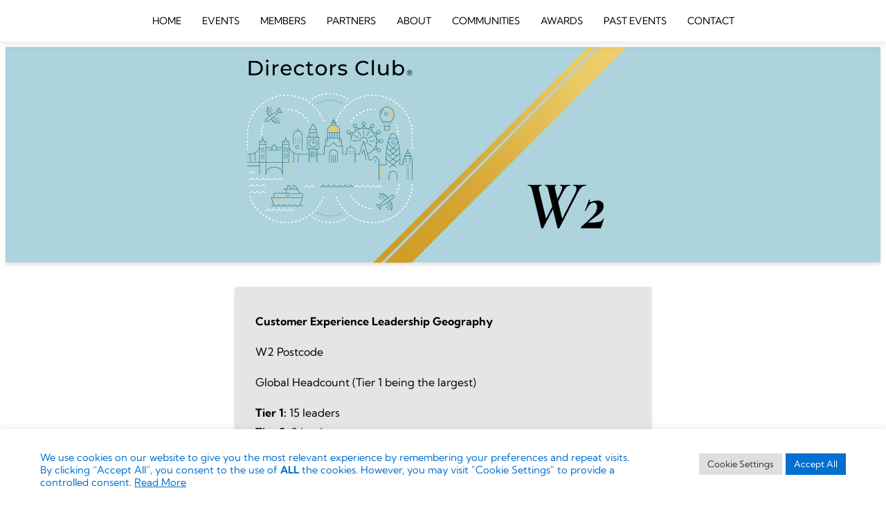

--- FILE ---
content_type: text/css
request_url: https://directorsclub.world/wp-content/plugins/groovy-menu/assets/style/frontend.css?ver=2.5.10.1
body_size: 77706
content:
@charset "UTF-8";
/* rtl:begin:ignore */
.gm-badge {
  overflow: hidden;
  line-height: 1; }
  .gm-badge > span {
    display: flex;
    align-items: center;
    justify-content: center;
    text-transform: none;
    white-space: nowrap; }

.gm-thumb-menu-item-wrapper {
  width: 100%; }
  .gm-thumb-menu-item-wrapper .gm-thumb-menu-item {
    max-height: inherit;
    max-width: inherit; }

.gm-navbar--has-shadow-sticky.gm-navbar-sticky-toggle .gm-inner {
  box-shadow: 0 0 10px rgba(0, 0, 0, 0.1); }

.gm-navbar-sticky.gm-navbar-sticky-toggle .gm-wrapper,
.gm-navbar-fixed-sticky.gm-navbar-sticky-toggle .gm-wrapper {
  position: fixed; }

.gm-navbar-sticky.gm-navbar-sticky-toggle .gm-wrapper {
  transition-property: transform;
  transition-duration: 0.2s; }

.gm-navbar.gm-navbar-fixed-sticky .gm-toolbar .gm-container,
.gm-navbar.gm-navbar-sticky .gm-toolbar .gm-container {
  transition: all 0.2s ease-out; }

.gm-navbar.gm-navbar-fixed-sticky.gm-navbar-sticky-toggle .gm-toolbar .gm-container,
.gm-navbar.gm-navbar-sticky.gm-navbar-sticky-toggle .gm-toolbar .gm-container {
  transition: all 0.2s ease-out;
  opacity: 0; }

/* rtl:begin:ignore */
/*
 * Container style
 */
.ps {
  overflow: hidden !important;
  overflow-anchor: none;
  -ms-overflow-style: none;
  touch-action: auto;
  -ms-touch-action: auto; }

/*
 * Scrollbar rail styles
 */
.ps__rail-x {
  display: none;
  opacity: 0;
  transition: background-color .2s linear, opacity .2s linear;
  -webkit-transition: background-color .2s linear, opacity .2s linear;
  height: 15px;
  /* there must be 'bottom' or 'top' for ps__rail-x */
  bottom: 0px;
  /* please don't change 'position' */
  position: absolute; }

.ps__rail-y {
  display: none;
  opacity: 0;
  transition: background-color .2s linear, opacity .2s linear;
  -webkit-transition: background-color .2s linear, opacity .2s linear;
  width: 15px;
  /* there must be 'right' or 'left' for ps__rail-y */
  right: 0;
  /* please don't change 'position' */
  position: absolute; }

.ps--active-x > .ps__rail-x,
.ps--active-y > .ps__rail-y {
  display: block;
  background-color: transparent; }

.ps:hover > .ps__rail-x,
.ps:hover > .ps__rail-y,
.ps--focus > .ps__rail-x,
.ps--focus > .ps__rail-y,
.ps--scrolling-x > .ps__rail-x,
.ps--scrolling-y > .ps__rail-y {
  opacity: 0.6; }

.ps .ps__rail-x:hover,
.ps .ps__rail-y:hover,
.ps .ps__rail-x:focus,
.ps .ps__rail-y:focus,
.ps .ps__rail-x.ps--clicking,
.ps .ps__rail-y.ps--clicking {
  background-color: #eee;
  opacity: 0.9; }

/*
 * Scrollbar thumb styles
 */
.ps__thumb-x {
  background-color: #aaa;
  border-radius: 6px;
  transition: background-color .2s linear, height .2s ease-in-out;
  -webkit-transition: background-color .2s linear, height .2s ease-in-out;
  height: 6px;
  /* there must be 'bottom' for ps__thumb-x */
  bottom: 2px;
  /* please don't change 'position' */
  position: absolute; }

.ps__thumb-y {
  background-color: #aaa;
  border-radius: 6px;
  transition: background-color .2s linear, width .2s ease-in-out;
  -webkit-transition: background-color .2s linear, width .2s ease-in-out;
  width: 6px;
  /* there must be 'right' for ps__thumb-y */
  right: 2px;
  /* please don't change 'position' */
  position: absolute; }

.ps__rail-x:hover > .ps__thumb-x,
.ps__rail-x:focus > .ps__thumb-x,
.ps__rail-x.ps--clicking .ps__thumb-x {
  background-color: #999;
  height: 11px; }

.ps__rail-y:hover > .ps__thumb-y,
.ps__rail-y:focus > .ps__thumb-y,
.ps__rail-y.ps--clicking .ps__thumb-y {
  background-color: #999;
  width: 11px; }

/* MS supports */
@supports (-ms-overflow-style: none) {
  .ps {
    overflow: auto !important; } }

@media screen and (-ms-high-contrast: active), (-ms-high-contrast: none) {
  .ps {
    overflow: auto !important; } }

/* rtl:end:ignore */
.gm-navbar--with-reset div,
.gm-navbar--with-reset nav,
.gm-navbar--with-reset ul,
.gm-navbar--with-reset li {
  float: unset;
  width: unset; }

.gm-navbar--with-reset li {
  margin: unset; }

.gm-navbar .wpml-ls {
  width: auto;
  max-width: -webkit-max-content;
  max-width: -moz-max-content;
  max-width: max-content; }

.gm-caret,
.gm-toolbar-right,
.gm-toolbar-left,
.gm-menu-item__txt-wrapper,
.gm-mobile-menu-container,
.gm-mega-menu__item__title {
  margin: 0; }

nav#gm-main-menu {
  background: none;
  border: none;
  margin: 0;
  padding: 0; }

nav ul.gm-navbar-nav > li {
  display: block; }

/* Woo Mini-cart style fix */
.gm-navbar .gm-main-menu-wrapper .gm-minicart-dropdown .thumbnail {
  position: static;
  margin: 0; }

.gm-navbar .gm-main-menu-wrapper .gm-minicart-dropdown h3 {
  color: inherit; }

.gm-navbar .gm-main-menu-wrapper .gm-minicart-dropdown .woocommerce-mini-cart-item {
  border-bottom: none; }

.gm-navbar .gm-main-menu-wrapper .gm-minicart-dropdown .mini_cart_item .quantity {
  color: inherit; }

/* Divi integration style fix */
.et-l--header .gm-navbar .gm-minicart ul,
#gm-main-menu > ul.gm-navbar-nav,
.gm-dropdown-menu-wrapper > ul.gm-dropdown-menu {
  list-style-type: none;
  padding: 0;
  line-height: inherit; }

/* Divi fix for Woo ONSALE badge CSS conflict */
.et_divi_theme.woocommerce span.onsale,
.et_divi_theme.woocommerce-page span.onsale {
  z-index: 1; }

/* animation trasition fix */
.gm-logo img,
.gm-menu-item__icon,
.gm-badge,
.gm-navbar > .gm-padding,
.gm-navbar-nav .gm-dropdown-menu-wrapper,
.gm-dropdown-hover-style-shift-right .gm-dropdown-menu .gm-anchor .gm-menu-item__txt-wrapper {
  -webkit-backface-visibility: hidden !important;
  backface-visibility: hidden !important; }

.gm-grid-container {
  width: 100%;
  padding-right: 15px;
  padding-left: 15px;
  margin-right: auto;
  margin-left: auto; }

.gm-grid-row {
  display: flex;
  flex-wrap: wrap;
  margin-right: -15px;
  margin-left: -15px; }

.gm-navbar .grid,
.gm-navbar .grid-5,
.gm-navbar .grid-10,
.gm-navbar .grid-11,
.gm-navbar .grid-12,
.gm-navbar .grid-14,
.gm-navbar .grid-15,
.gm-navbar .grid-16,
.gm-navbar .grid-20,
.gm-navbar .grid-25,
.gm-navbar .grid-30,
.gm-navbar .grid-35,
.gm-navbar .grid-40,
.gm-navbar .grid-45,
.gm-navbar .grid-50,
.gm-navbar .grid-55,
.gm-navbar .grid-60,
.gm-navbar .grid-65,
.gm-navbar .grid-70,
.gm-navbar .grid-75,
.gm-navbar .grid-80,
.gm-navbar .grid-85,
.gm-navbar .grid-90,
.gm-navbar .grid-95,
.gm-navbar .grid-100,
.gm-navbar .grid-33,
.gm-navbar .grid-66,
.gm-navbar .mobile-grid,
.gm-navbar .mobile-grid-5,
.gm-navbar .mobile-grid-10,
.gm-navbar .mobile-grid-11,
.gm-navbar .mobile-grid-12,
.gm-navbar .mobile-grid-14,
.gm-navbar .mobile-grid-15,
.gm-navbar .mobile-grid-16,
.gm-navbar .mobile-grid-20,
.gm-navbar .mobile-grid-25,
.gm-navbar .mobile-grid-30,
.gm-navbar .mobile-grid-35,
.gm-navbar .mobile-grid-40,
.gm-navbar .mobile-grid-45,
.gm-navbar .mobile-grid-50,
.gm-navbar .mobile-grid-55,
.gm-navbar .mobile-grid-60,
.gm-navbar .mobile-grid-65,
.gm-navbar .mobile-grid-70,
.gm-navbar .mobile-grid-75,
.gm-navbar .mobile-grid-80,
.gm-navbar .mobile-grid-85,
.gm-navbar .mobile-grid-90,
.gm-navbar .mobile-grid-95,
.gm-navbar .mobile-grid-100,
.gm-navbar .mobile-grid-33,
.gm-navbar .mobile-grid-66 {
  position: relative;
  width: 100%;
  min-height: 1px;
  padding-right: 15px;
  padding-left: 15px; }

.text-center {
  text-align: center; }

.d-flex {
  display: flex !important; }

.justify-content-center {
  justify-content: center; }

.align-items-center {
  align-items: center; }

.flex-grow-1 {
  flex-grow: 1; }

.flex-column {
  flex-direction: column; }

.h-100 {
  height: 100%; }

.mb-4 {
  margin-bottom: 50px; }

.mt-5 {
  margin-top: 25px; }

.mx-4 {
  margin-left: 25px;
  margin-right: 25px; }

.my-4 {
  margin-top: 25px;
  margin-bottom: 25px; }

.py-4 {
  padding-top: 25px;
  padding-bottom: 25px; }

.border-right {
  border-right: 1px solid #5a5a5a; }

.gm-hidden {
  opacity: 0;
  visibility: hidden; }

.gm-d-none {
  display: none !important; }

.gm-bg-hidden {
  background-image: none !important; }

.gm-navigation-drawer {
  position: fixed;
  top: 0;
  height: 100%;
  z-index: 1000;
  overflow-y: auto;
  transition: transform cubic-bezier(0.7, 0, 0.3, 1) 0.4s;
  will-change: transform; }

.gm-navigation-drawer.gm-hidden {
  transition: none !important; }

.gm-navigation-drawer .gm-menu-item__icon {
  margin-right: 8px; }

.gm-navigation-drawer .gm-dropdown-menu-wrapper {
  display: none; }

.gm-navigation-drawer .gm-dropdown-toggle.gm-menu-item__link .gm-caret i {
  transform: rotate(90deg); }

.gm-navigation-drawer li {
  margin-bottom: 0; }

.gm-navigation-drawer .gm-logo__img {
  display: none; }

.gm-navigation-drawer .gm-logo__img-alt {
  display: flex; }

.gm-navigation-drawer .gm-search,
.gm-navigation-drawer .gm-minicart {
  cursor: pointer; }

.gm-navigation-drawer .gm-anchor,
.gm-navigation-drawer .gm-mega-menu__item__title {
  text-transform: uppercase;
  border-bottom-width: 1px;
  border-bottom-style: dotted;
  line-height: 1.4;
  font-weight: 700;
  display: flex;
  align-items: center;
  width: 100%;
  color: inherit; }

.gm-navigation-drawer .gm-anchor .gm-menu-item__txt-wrapper,
.gm-navigation-drawer .gm-mega-menu__item__title .gm-menu-item__txt-wrapper {
  margin-right: auto; }

.gm-navigation-drawer .gm-search .gm-icon:not(:last-child) {
  margin-bottom: 8px; }

.gm-navigation-drawer .gm-search .gm-search__txt {
  font-size: 11px;
  display: block; }

.gm-navigation-drawer .gm-minicart {
  text-align: center; }

.gm-navigation-drawer .gm-minicart .gm-minicart-link {
  color: inherit; }

.gm-navigation-drawer .gm-minicart .gm-minicart__txt {
  font-size: 11px;
  display: block; }

.gm-navigation-drawer .gm-minicart .gm-icon {
  font-size: 17px; }

.gm-navigation-drawer--mobile .gm-dropdown-menu-wrapper {
  padding-left: 15px; }

.gm-divider--vertical {
  width: 0;
  max-width: 0;
  max-height: 100%;
  border-style: solid;
  border-width: 0 1px 0 0;
  overflow: visible;
  align-self: stretch;
  display: inline;
  height: auto; }

.gm-divider--vertical:last-child {
  display: none; }

body:not(.admin-bar) .gm-navigation-drawer {
  top: 0;
  height: 100%; }

@media (max-width: 782px) {
  .admin-bar .gm-navigation-drawer {
    top: 46px;
    height: calc(100% - 46px); } }

@media (min-width: 783px) {
  .admin-bar .gm-navigation-drawer {
    top: 32px;
    height: calc(100% - 32px); } }

.gm-nav-content-wrapper {
  transition: transform cubic-bezier(0.7, 0, 0.3, 1) 0.4s;
  will-change: transform; }

.gm-navbar.gm-navbar--style-2 .gm-main-menu-wrapper:not(.gm-navigation-drawer--open) {
  display: none; }

.gm-navigation-drawer.gm-navigation-drawer--open {
  transform: translate3d(0, 0, 0) !important; }

html:not(.fl-builder-edit),
body:not(.fl-builder-edit) {
  position: relative; }

.gm-navbar *,
.gm-main-menu-wrapper *,
.gm-navigation-drawer * {
  box-sizing: border-box; }

.gm-navbar a,
.gm-navbar a:hover,
.gm-navbar a:focus,
.gm-navbar a:active,
.gm-navbar a:visited,
.gm-main-menu-wrapper a,
.gm-main-menu-wrapper a:hover,
.gm-main-menu-wrapper a:focus,
.gm-main-menu-wrapper a:active,
.gm-main-menu-wrapper a:visited,
.gm-navigation-drawer a,
.gm-navigation-drawer a:hover,
.gm-navigation-drawer a:focus,
.gm-navigation-drawer a:active,
.gm-navigation-drawer a:visited {
  text-decoration: none;
  transition: none; }

.gm-main-menu-wrapper {
  box-sizing: border-box; }

.gm-main-menu-wrapper .menu-item {
  margin-bottom: 0;
  height: auto;
  width: auto;
  max-width: 100%; }

.gm-main-menu-wrapper .gm-navbar-nav {
  display: flex;
  justify-content: space-between; }

.gm-navbar {
  position: relative; }

.gm-navbar .gm-toolbar {
  z-index: 10; }

.gm-navbar .gm-inner {
  z-index: 5; }

.gm-navbar ul,
.gm-main-menu-wrapper ul,
.gm-navigation-drawer ul {
  margin: 0;
  padding-left: 0;
  list-style: none; }

.gm-navbar ul.gm-navbar-nav,
.gm-navbar ul.gm-navbar-nav > li,
.gm-navbar ul.gm-dropdown-menu,
.gm-navbar ul.gm-dropdown-menu > li,
.gm-navbar ~ .gm-main-menu-wrapper .gm-dropdown-menu .gm-menu-item,
.gm-navbar .gm-dropdown-menu-wrapper > ul,
.gm-navbar .gm-dropdown-menu-wrapper > ul > li,
.gm-navigation-drawer ul.gm-navbar-nav,
.gm-navigation-drawer ul.gm-navbar-nav > li,
.gm-navigation-drawer ul.gm-dropdown-menu,
.gm-navigation-drawer ul.gm-dropdown-menu > li,
.gm-second-nav-drawer ul.gm-navbar-nav,
.gm-second-nav-drawer ul.gm-navbar-nav > li,
.gm-second-nav-drawer ul.gm-dropdown-menu,
.gm-second-nav-drawer ul.gm-dropdown-menu > li,
.gm-navbar .gm-toolbar-socials-list,
.gm-navbar .gm-toolbar-socials-list > li,
.gm-navbar .gm-plain-list-menu-wrapper > .gm-plain-list-menu {
  list-style: none;
  padding: 0 0 0 0;
  line-height: initial;
  position: initial; }

.gm-wrapper {
  z-index: 999; }

.gm-navbar button,
.gm-main-menu-wrapper button {
  cursor: pointer; }

.gm-menu-btn__inner {
  line-height: 1; }

.gm-dropdown:not(.gm-open) .gm-dropdown-menu-wrapper {
  overflow: hidden; }

.gm-action__gm_main_menu_actions_button_first,
.gm-action__gm_main_menu_actions_button_last {
  display: flex;
  align-items: center;
  justify-content: center;
  flex-direction: row; }

/************************************
GROOVY TOOLBAR
*************************************/
.gm-navbar .gm-toolbar {
  position: relative;
  transition: all linear 0.2s;
  transition-property: background-color, opacity; }

.gm-navbar .gm-toolbar-left,
.gm-navbar .gm-toolbar-right {
  display: flex; }

.gm-navbar .gm-block-container {
  display: block; }

.gm-navbar .gm-toolbar-contacts {
  display: flex;
  flex-wrap: wrap;
  align-items: center; }

.gm-navbar .gm-toolbar-contacts a {
  color: inherit !important; }

.gm-navbar .gm-toolbar-socials-list {
  display: flex;
  align-items: center;
  justify-content: center;
  flex-wrap: wrap;
  margin-left: -12px !important;
  margin-right: -12px !important; }

.gm-navbar .gm-toolbar-socials-list .gm-toolbar-socials-list__item {
  margin-bottom: 0;
  padding-left: 12px;
  padding-right: 12px; }

.gm-navbar .gm-toolbar-social-link {
  position: relative;
  display: flex;
  font-size: 16px;
  align-items: center;
  justify-content: center;
  transition: color 0.2s ease; }

.gm-navbar .gm-toolbar-social-link .fa {
  line-height: 38px; }

.gm-navbar .gm-toolbar-social-link span {
  padding-left: 4px; }

.gm-navbar .gm-toolbar-email,
.gm-navbar .gm-toolbar-phone {
  margin-right: 15px;
  display: flex;
  align-items: center;
  line-height: 38px; }

.gm-navbar .gm-toolbar-email span,
.gm-navbar .gm-toolbar-phone span {
  margin-right: 5px; }

.gm-navbar--style-4 .gm-toolbar .gm-toolbar-social-link > span,
.gm-navbar--style-3 .gm-toolbar .gm-toolbar-social-link > span,
.gm-navbar--style-5 .gm-toolbar .gm-toolbar-social-link > span {
  display: none; }

/* ----------------------------------
   Toolbar Menu: Main CSS Styles
 ------------------------------------ */
.gm-toolbar-nav-container {
  padding: 0;
  margin: 0 16px;
  border: 0;
  width: auto;
  font-size: 12px;
  display: flex;
  align-items: center;
  justify-content: center;
  /* TOP menu link style */
  /* SUB menu link style */
  /* TOP menu link Hover style */
  /* SUB menu link Hover style */
  /* SUB menu List style */ }

.gm-toolbar-nav-container ul,
.gm-toolbar-nav-container li {
  list-style: none;
  margin: 0 0 0 0;
  padding: 0; }

.gm-toolbar-nav-container > ul > li {
  margin-left: 2px;
  margin-right: 2px; }

.gm-toolbar-nav-container ul {
  position: relative; }

.gm-toolbar-nav-container ul li {
  min-height: 1px;
  vertical-align: middle;
  position: relative; }

.gm-toolbar-nav-container ul li.hover,
.gm-toolbar-nav-container ul li:hover {
  z-index: 100109;
  cursor: default; }

.gm-toolbar-nav-container ul ul {
  visibility: hidden;
  position: absolute;
  padding: 0;
  top: 100%;
  left: 0;
  z-index: 100108;
  width: 100%; }

.gm-toolbar-nav-container ul ul ul {
  top: 0;
  left: 99.8%;
  width: 170px;
  padding: 0; }

.gm-toolbar-nav-container ul li:hover > ul {
  visibility: visible; }

.gm-toolbar-nav-container ul ul {
  bottom: 0;
  left: 0; }

.gm-toolbar-nav-container ul ul {
  margin-top: 0; }

.gm-toolbar-nav-container ul ul li {
  font-weight: normal; }

.gm-toolbar-nav-container a {
  display: block;
  line-height: 1em;
  text-decoration: none; }

.gm-toolbar-nav-container > ul {
  display: flex; }

.gm-toolbar-nav-container > ul > li.menu-item {
  margin: 0 2px; }

.gm-toolbar-nav-container::after,
.gm-toolbar-nav-container ul::after {
  content: '';
  display: block;
  clear: both; }

.gm-toolbar-nav-container a {
  color: #686868;
  padding: 0 8px; }

.gm-toolbar-nav-container ul ul a {
  color: #686868;
  border: 0 none;
  line-height: 150%;
  padding: 8px 20px;
  -webkit-backface-visibility: hidden;
  backface-visibility: hidden; }

.gm-toolbar-nav-container ul li:hover > a,
.gm-toolbar-nav-container ul li.active > a {
  color: #686868; }

.gm-toolbar-nav-container ul ul li:hover > a {
  color: #686868; }

.gm-toolbar-nav-container ul ul {
  text-transform: none;
  min-width: 50px;
  -webkit-backface-visibility: hidden;
  backface-visibility: hidden; }

.gm-toolbar-nav-container ul ul li {
  position: relative; }

.gm-toolbar-nav-container ul ul li > a::before {
  position: absolute;
  left: 15px;
  display: inline-block;
  visibility: hidden;
  content: "";
  transition: all 0.15s ease;
  transform: translateX(0);
  opacity: 0;
  font: normal normal normal 16px/1 FontAwesome;
  font-size: inherit;
  line-height: inherit;
  -webkit-font-smoothing: antialiased;
  -moz-osx-font-smoothing: grayscale;
  text-rendering: auto; }

.gm-toolbar-nav-container ul ul li.menu-item-has-children > a::after {
  content: "";
  position: absolute;
  top: 50%;
  right: 15px;
  margin-top: -8px;
  font: normal normal normal 14px/1 FontAwesome;
  -webkit-font-smoothing: antialiased;
  text-rendering: auto;
  font-size: inherit; }

.gm-toolbar-nav-container ul li.last ul {
  left: auto;
  right: 0; }

.gm-toolbar-nav-container ul li.last ul ul {
  left: auto;
  right: 99.5%; }

.gm-toolbar-nav-container > ul > li > a {
  line-height: 24px; }

.gm-navbar .gm-toolbar-nav .menu-item,
.gm-navbar #gm-toolbar .gm-toolbar-nav-container ul {
  padding: 0; }

.gm-action__gm_toolbar_left_first,
.gm-action__gm_toolbar_left_last,
.gm-action__gm_toolbar_right_first,
.gm-action__gm_toolbar_right_last {
  display: flex;
  align-items: center;
  justify-content: center;
  flex-direction: row; }

/***************************************
GROOVY SEARCH
***************************************/
.gm-main-menu-wrapper .gm-search {
  flex-direction: column; }

.gm-search-wrapper {
  visibility: hidden;
  opacity: 0; }

.gm-search__fullscreen-container:not(.gm-hidden) .gm-search-wrapper {
  visibility: visible;
  opacity: 1; }

.gm-search-wrapper .gm-form-group {
  display: flex;
  align-items: stretch;
  justify-content: space-between; }

.gm-search__input {
  outline: none; }

.gm-search-btn {
  border: none;
  width: 50px;
  height: auto;
  cursor: pointer;
  -webkit-user-select: none;
  -moz-user-select: none;
  -ms-user-select: none;
  user-select: none;
  border-top-right-radius: 4px;
  border-bottom-right-radius: 4px;
  border-top-left-radius: 0;
  border-bottom-left-radius: 0; }

.gm-search__fullscreen-container {
  position: fixed;
  z-index: 9999;
  top: 0;
  left: 0;
  width: 100%;
  height: 100%;
  transition: all linear 0.2s;
  background-color: rgba(0, 0, 0, 0.85); }

.gm-search__fullscreen-container .gm-search-btn {
  box-shadow: none;
  border-top: none;
  border-left: none;
  border-right: none;
  border-bottom: 2px solid rgba(255, 255, 255, 0.31);
  border-radius: 0;
  background-color: transparent;
  padding: 0;
  font-size: 19px;
  color: #fff;
  line-height: 1;
  margin: 0; }

.gm-search__fullscreen-container .gm-search__close {
  position: absolute;
  top: 10%;
  right: 8%;
  display: block;
  width: 32px;
  height: 32px;
  cursor: pointer;
  transition: transform linear 0.2s; }

.gm-search__fullscreen-container .gm-search__close:hover {
  transform: scale(1.1); }

.gm-search__fullscreen-container .gm-search__inner {
  position: absolute;
  top: 50%;
  left: 50%;
  width: 85%;
  max-width: 800px;
  transform: translate(-50%, -50%);
  text-align: center; }

.gm-search__fullscreen-container .gm-search__alpha {
  color: #fff;
  font-size: 16px;
  font-weight: 600; }

.gm-search__fullscreen-container .gm-form-group {
  margin-top: 80px; }

.gm-search__fullscreen-container .gm-search__input[type='text'] {
  width: 100%;
  height: 50px;
  padding: 0 20px;
  color: #fff;
  border: none;
  border-bottom: 2px solid rgba(255, 255, 255, 0.31);
  outline: none;
  background-color: transparent;
  font-size: 16px;
  font-weight: 600;
  border-radius: 0;
  margin: 0; }

.gm-search:not(.fullscreen) .gm-search-btn {
  transition: background-color linear 0.2s;
  color: #fff;
  background: #393b3f;
  font-size: 18px;
  line-height: 31px;
  padding: 0 17px;
  margin: 0; }

.gm-search:not(.fullscreen) .gm-search-btn:hover, .gm-search:not(.fullscreen) .gm-search-btn:focus {
  color: white; }

.gm-search:not(.fullscreen) .gm-search-btn:hover {
  background-color: #93cb52; }

.gm-search:not(.fullscreen) .gm-search__input {
  height: 35px;
  padding: 0 14px;
  margin: 0;
  border: 1px solid rgba(0, 1, 0, 0.1);
  border-top-right-radius: 0;
  border-bottom-right-radius: 0;
  border-top-left-radius: 4px;
  border-bottom-left-radius: 4px;
  background-color: #fff;
  box-shadow: inset 0.3px 5px 5px rgba(0, 1, 0, 0.02);
  font-size: 14px;
  font-family: inherit;
  font-style: italic;
  line-height: 35px;
  flex-grow: 1; }

.gm-search:not(.fullscreen) .gm-search__input::-moz-placeholder {
  color: #b0b0b0;
  -moz-transition: color 0.2s;
  transition: color 0.2s; }

.gm-search:not(.fullscreen) .gm-search__input:-ms-input-placeholder {
  color: #b0b0b0;
  -ms-transition: color 0.2s;
  transition: color 0.2s; }

.gm-search:not(.fullscreen) .gm-search__input::placeholder {
  color: #b0b0b0;
  transition: color 0.2s; }

.gm-main-menu-wrapper .gm-search > .gm-search__txt {
  font-size: 11px; }

/***********************************
FULLSCREEN SEARCH
***********************************/
.gm-search__fullscreen-container.gm-hidden {
  visibility: hidden;
  opacity: 0; }

.gm-navbar .gm-search__txt {
  display: none; }

.gm-navbar .gm-menu-actions-wrapper .gm-search {
  margin: auto 8px; }

/***************************************
GROOVY CART
***************************************/
.gm-main-menu-wrapper .gm-minicart > a {
  position: relative;
  font-size: 16px; }

.gm-main-menu-wrapper .gm-minicart-icon-wrapper {
  position: relative; }

.gm-main-menu-wrapper .gm-minicart .gm-minicart-dropdown {
  position: absolute;
  right: -15px;
  left: auto;
  width: 280px; }

.gm-main-menu-wrapper .woocommerce-mini-cart__empty-message {
  padding-bottom: 15px !important; }

.gm-main-menu-wrapper .gm-minicart-icon-wrapper > .gm-minicart__txt {
  font-size: 11px; }

.gm-menu-actions-wrapper .gm-minicart {
  margin: auto 8px; }

.gm-menu-actions-wrapper .gm-minicart > .gm-minicart-link {
  position: relative;
  font-size: 18px; }

.gm-menu-actions-wrapper .gm-minicart > .gm-minicart-link .gm-badge > .gm-cart-counter {
  position: absolute;
  top: -16px;
  right: -28px;
  display: block;
  width: 26px;
  height: 26px;
  transition: top 0.2s;
  text-align: center;
  font-size: 11px;
  font-weight: 700;
  line-height: 26px; }

.gm-menu-actions-wrapper .gm-minicart > .gm-minicart-link .gm-badge > .gm-cart-counter:empty {
  display: none; }

.gm-navbar--align-right .gm-main-menu-wrapper .gm-minicart .gm-minicart-dropdown {
  position: absolute;
  right: auto;
  left: 5px;
  width: 280px; }

.gm-cart-counter {
  position: absolute;
  top: -23px;
  right: -31px;
  display: block;
  width: 26px;
  height: 26px;
  transition: top 0.2s;
  text-align: center;
  font-size: 11px;
  font-weight: 700;
  line-height: 26px; }

.gm-cart-counter:empty {
  display: none; }

.widget_shopping_cart_content .gm-dropdown-menu {
  position: static !important; }

.gm-main-menu-wrapper .gm-minicart-dropdown {
  padding: 20px 20px 5px;
  font-size: 14px; }

.gm-main-menu-wrapper .gm-minicart-dropdown .empty {
  padding-bottom: 15px; }

.gm-main-menu-wrapper .gm-minicart-dropdown .woocommerce-mini-cart-item {
  position: relative;
  padding: 6px 0 6px 80px;
  min-height: 85px;
  box-sizing: content-box;
  line-height: 1.5; }

.gm-main-menu-wrapper .gm-minicart-dropdown .woocommerce-mini-cart-item:not(:last-of-type) {
  margin-bottom: 2px !important; }

.gm-main-menu-wrapper .gm-minicart-dropdown .woocommerce-mini-cart-item .remove {
  display: block;
  position: absolute;
  right: 0;
  top: 27px;
  width: 20px;
  height: 20px;
  text-align: center;
  font-size: 18px;
  font-family: -apple-system, BlinkMacSystemFont, Segoe UI, Roboto, Oxygen-Sans, Ubuntu, Cantarell, Helvetica Neue, sans-serif;
  font-weight: 400;
  color: inherit;
  text-decoration: none;
  line-height: 18px;
  border-radius: 0;
  border: none; }

.gm-main-menu-wrapper .gm-minicart-dropdown .woocommerce-mini-cart-item a {
  color: inherit;
  font-weight: 700; }

.gm-main-menu-wrapper .gm-minicart-dropdown .woocommerce-mini-cart-item a:not(.remove) {
  margin-right: 20px;
  display: block; }

.gm-main-menu-wrapper .gm-minicart-dropdown .woocommerce-mini-cart-item a:not(.remove) img {
  width: 68px;
  height: auto;
  position: absolute;
  top: 10px;
  left: 0; }

.gm-main-menu-wrapper .gm-minicart-dropdown .woocommerce-mini-cart-item > img {
  width: 68px;
  position: absolute;
  top: 0;
  left: 0; }

.gm-main-menu-wrapper .gm-minicart-dropdown .woocommerce-mini-cart-item .quantity {
  display: block;
  clear: both; }

.gm-main-menu-wrapper .gm-minicart-dropdown .woocommerce-mini-cart-item .variation {
  margin: 0;
  padding-left: 0.5em;
  border-left: 2px solid rgba(0, 0, 0, 0.1); }

.gm-main-menu-wrapper .gm-minicart-dropdown .woocommerce-mini-cart-item .variation::after {
  clear: both;
  content: ' ';
  display: table; }

.gm-main-menu-wrapper .gm-minicart-dropdown .woocommerce-mini-cart-item .variation::before {
  content: ' ';
  display: table; }

.gm-main-menu-wrapper .gm-minicart-dropdown .woocommerce-mini-cart-item .variation dt,
.gm-main-menu-wrapper .gm-minicart-dropdown .woocommerce-mini-cart-item .variation dd {
  display: inline-block;
  float: left;
  font-size: inherit;
  padding: 0 0 2px 0;
  margin: 0; }

.gm-main-menu-wrapper .gm-minicart-dropdown .woocommerce-mini-cart-item .variation dt p,
.gm-main-menu-wrapper .gm-minicart-dropdown .woocommerce-mini-cart-item .variation dd p {
  padding: 0;
  margin: 0; }

.gm-main-menu-wrapper .gm-minicart-dropdown .woocommerce-mini-cart-item .variation dd {
  margin-left: 0;
  font-weight: 400; }

.gm-main-menu-wrapper .gm-minicart-dropdown .woocommerce-mini-cart-item .variation dd p {
  font-weight: 400; }

.gm-main-menu-wrapper .gm-minicart-dropdown .woocommerce-mini-cart-item .variation dt {
  font-weight: 700;
  margin: 0 4px 0 0;
  clear: left; }

.gm-main-menu-wrapper .gm-minicart-dropdown .woocommerce-mini-cart-item .variation:last-of-type {
  margin-bottom: 0; }

.gm-main-menu-wrapper .gm-minicart-dropdown .total {
  display: flex;
  justify-content: space-between;
  flex-wrap: wrap; }

.gm-main-menu-wrapper .gm-minicart-dropdown .cart_list {
  max-height: 350px;
  overflow-y: auto; }

.gm-main-menu-wrapper .gm-minicart-dropdown .woocommerce-mini-cart__buttons {
  display: flex;
  flex-wrap: wrap;
  align-items: center;
  justify-content: center;
  flex-direction: column; }

.gm-main-menu-wrapper .gm-minicart-dropdown .woocommerce-mini-cart__buttons a {
  margin: 0 0 15px 0 !important;
  padding: 10px 20px !important;
  line-height: 1.5 !important;
  width: 100% !important; }

.gm-main-menu-wrapper .gm-minicart-dropdown .woocommerce-mini-cart__buttons a::after {
  display: none !important; }

.gm-main-menu-wrapper .gm-minicart-dropdown .woocommerce-mini-cart__buttons .button {
  text-transform: uppercase;
  text-align: center !important;
  height: auto;
  border-radius: 0; }

.gm-main-menu-wrapper .gm-minicart-dropdown .woocommerce-mini-cart__total {
  margin-top: 0;
  margin-bottom: 24px;
  line-height: 1.8;
  position: relative;
  padding-top: 15px; }

.gm-main-menu-wrapper .gm-minicart-dropdown .woocommerce-mini-cart__total::after {
  position: absolute;
  content: '';
  width: 100%;
  height: 1px;
  left: 0;
  top: 0;
  background-color: #000;
  opacity: 0.1; }

/* rtl:begin:ignore */
[dir='rtl'] .gm-main-menu-wrapper .gm-minicart .gm-minicart-dropdown .mini_cart_item {
  padding-left: 0; }

[dir='rtl'] .gm-main-menu-wrapper .gm-minicart .gm-minicart-dropdown .mini_cart_item .remove {
  right: auto; }

[dir='rtl'] .gm-main-menu-wrapper .gm-minicart .gm-minicart-dropdown .mini_cart_item a:not(.remove) {
  margin-right: 0; }

/* rtl:end:ignore */
/* mobile counter view fix */
.gm-navigation-drawer .gm-badge {
  position: relative;
  overflow: visible; }

.gm-navigation-drawer .gm-badge .gm-cart-counter {
  right: -20px; }

/***********************************
WPML
***********************************/
#lang_sel {
  z-index: 10;
  height: 38px; }

#lang_sel_click {
  height: auto;
  font-family: inherit; }

#lang_sel_click a {
  padding: 0 15px !important; }

#lang_sel_click li {
  width: 90px !important; }

#lang_sel_click a.lang_sel_sel,
#lang_sel_click a.lang_sel_sel:hover {
  position: relative;
  background: none; }

#lang_sel_click a.lang_sel_sel::after {
  position: absolute;
  top: 13px;
  right: 14px;
  content: '\f107';
  font: normal normal normal 16px/1 FontAwesome; }

#lang_sel_click a:visited,
#lang_sel_click a {
  border: none;
  line-height: 38px; }

#lang_sel_click ul ul a {
  display: block;
  width: 100%; }

#lang_sel_click ul ul {
  top: 38px;
  width: 90px !important;
  border: none;
  line-height: 38px; }

#lang_sel_click img.iclflag {
  position: static; }

#lang_sel ul li a,
#lang_sel_click ul li a {
  height: 38px !important;
  padding: 0 15px !important;
  line-height: 38px !important; }

#lang_sel_click a:hover,
#lang_sel_click:hover > a,
#lang_sel_click ul ul :hover > a {
  background: none; }

.wpml-ls {
  margin-left: 15px;
  align-self: center;
  width: auto; }

.wpml-ls-legacy-dropdown a {
  border: none; }

.gm-navbar .gm-actions .wpml-ls-statics-shortcode_actions {
  margin: 0; }

.gm-navbar .gm-actions .wpml-ls-statics-shortcode_actions > ul {
  padding: 0 4px; }

/***********************************
GROOVY PREVIEW
***********************************/
#preview-modal .gm-modal-body,
.preview-modal-wrapper .gm-modal-body {
  height: 100%; }

a[href='#disabled'].gm-minicart-link {
  color: inherit; }

.gm-modal-body-iframe {
  height: 100%; }

/***********************************
DROPDOWN HOVER STYLES
***********************************/
.gm-dropdown-hover-style-shift-right .gm-dropdown-menu .gm-menu-item:hover > .gm-anchor .gm-menu-item__txt-wrapper,
.gm-dropdown-hover-style-shift-right .gm-dropdown-menu .gm-menu-item.gm-open > .gm-anchor .gm-menu-item__txt-wrapper,
.gm-dropdown-hover-style-shift-right ~ .gm-main-menu-wrapper:not(.gm-second-nav-drawer) .gm-dropdown-menu .gm-menu-item:hover > .gm-anchor .gm-menu-item__txt-wrapper,
.gm-dropdown-hover-style-shift-right ~ .gm-main-menu-wrapper:not(.gm-second-nav-drawer) .gm-dropdown-menu .gm-menu-item.gm-open > .gm-anchor .gm-menu-item__txt-wrapper {
  transform: translateX(25px); }

.gm-dropdown-hover-style-shift-right .gm-dropdown-menu .gm-menu-item:hover > .gm-menu-item__link::before,
.gm-dropdown-hover-style-shift-right .gm-dropdown-menu .gm-menu-item.gm-open > .gm-menu-item__link::before,
.gm-dropdown-hover-style-shift-right ~ .gm-main-menu-wrapper:not(.gm-second-nav-drawer) .gm-dropdown-menu .gm-menu-item:hover > .gm-menu-item__link::before,
.gm-dropdown-hover-style-shift-right ~ .gm-main-menu-wrapper:not(.gm-second-nav-drawer) .gm-dropdown-menu .gm-menu-item.gm-open > .gm-menu-item__link::before {
  visibility: visible;
  opacity: 1; }

.gm-dropdown-hover-style-shift-right .gm-dropdown-menu .gm-menu-item__link::before,
.gm-dropdown-hover-style-shift-right ~ .gm-main-menu-wrapper:not(.gm-second-nav-drawer) .gm-dropdown-menu .gm-menu-item__link::before {
  position: absolute;
  left: 15px;
  display: inline-block;
  visibility: hidden;
  content: '\f178';
  transition: all linear 0.1s;
  transform: translateX(0);
  opacity: 0;
  font: normal normal normal 16px/1 FontAwesome;
  font-size: inherit;
  line-height: inherit;
  -webkit-font-smoothing: antialiased;
  -moz-osx-font-smoothing: grayscale;
  text-rendering: auto; }

.gm-dropdown-hover-style-shift-right .mega-gm-dropdown .gm-dropdown-menu .gm-menu-item__link::before,
.gm-dropdown-hover-style-shift-right ~ .gm-main-menu-wrapper:not(.gm-second-nav-drawer) .mega-gm-dropdown .gm-dropdown-menu .gm-menu-item__link::before {
  left: 0; }

.gm-dropdown-hover-style-shift-right.gm-dropdown-with-scrollbar .gm-dropdown-menu .gm-menu-item > .gm-menu-item__link::before,
.gm-dropdown-hover-style-shift-right ~ .gm-main-menu-wrapper:not(.gm-second-nav-drawer).gm-dropdown-with-scrollbar .gm-dropdown-menu .gm-menu-item > .gm-menu-item__link::before {
  left: 0; }

.gm-dropdown-hover-style-shift-right.gm-navbar--style-3 .gm-dropdown-menu .gm-menu-item > .gm-menu-item__link::before, .gm-dropdown-hover-style-shift-right.gm-navbar--style-5 .gm-dropdown-menu .gm-menu-item > .gm-menu-item__link::before,
.gm-dropdown-hover-style-shift-right ~ .gm-main-menu-wrapper:not(.gm-second-nav-drawer).gm-navbar--style-3 .gm-dropdown-menu .gm-menu-item > .gm-menu-item__link::before,
.gm-dropdown-hover-style-shift-right ~ .gm-main-menu-wrapper:not(.gm-second-nav-drawer).gm-navbar--style-5 .gm-dropdown-menu .gm-menu-item > .gm-menu-item__link::before {
  left: 32px; }

[dir='rtl'] .gm-dropdown-hover-style-shift-right .gm-dropdown-menu .gm-menu-item,
[dir='rtl'] .gm-dropdown-hover-style-shift-right ~ .gm-main-menu-wrapper:not(.gm-second-nav-drawer) .gm-dropdown-menu .gm-menu-item {
  overflow: hidden; }

[dir='rtl'] .gm-dropdown-hover-style-shift-right .gm-dropdown-menu .gm-menu-item__link::before,
[dir='rtl'] .gm-dropdown-hover-style-shift-right ~ .gm-main-menu-wrapper:not(.gm-second-nav-drawer) .gm-dropdown-menu .gm-menu-item__link::before {
  content: '\f177'; }

.gm-dropdown-appearance-fade-in-out .gm-main-menu-wrapper:not(.gm-second-nav-drawer) .gm-dropdown.gm-minicart .gm-dropdown-menu,
.gm-dropdown-appearance-fade-in-out .gm-main-menu-wrapper:not(.gm-second-nav-drawer) .gm-dropdown .gm-dropdown-menu-wrapper,
.gm-dropdown-appearance-fade-in-out .gm-main-menu-wrapper:not(.gm-second-nav-drawer) .gm-dropdown .gm-dropdown-menu-wrapper .gm-dropdown-menu,
.gm-dropdown-appearance-fade-in-out.gm-second-nav-drawer .gm-dropdown.gm-minicart .gm-dropdown-menu,
.gm-dropdown-appearance-fade-in-out.gm-second-nav-drawer .gm-dropdown .gm-dropdown-menu-wrapper,
.gm-dropdown-appearance-fade-in-out.gm-second-nav-drawer .gm-dropdown .gm-dropdown-menu-wrapper .gm-dropdown-menu,
.gm-dropdown-appearance-fade-in-out ~ .gm-main-menu-wrapper:not(.gm-second-nav-drawer) .gm-dropdown.gm-minicart .gm-dropdown-menu,
.gm-dropdown-appearance-fade-in-out ~ .gm-main-menu-wrapper:not(.gm-second-nav-drawer) .gm-dropdown .gm-dropdown-menu-wrapper,
.gm-dropdown-appearance-fade-in-out ~ .gm-main-menu-wrapper:not(.gm-second-nav-drawer) .gm-dropdown .gm-dropdown-menu-wrapper .gm-dropdown-menu {
  transition: opacity 0.16s cubic-bezier(1, 0, 1, 1), visibility 0.16s cubic-bezier(1, 0, 1, 1); }

.gm-dropdown-overlay {
  content: "";
  position: fixed;
  width: 0;
  height: 0;
  margin: 0;
  padding: 0;
  border: none;
  transition: background 170ms ease-in-out 0s; }

.gm-navbar.gm-navbar-dropdown-opened ~ .gm-dropdown-overlay,
.gm-second-nav-drawer.gm-drawer--open ~ .gm-dropdown-overlay,
.gm-navbar.gm-navbar--style-2.gm-drawer--open ~ .gm-dropdown-overlay {
  left: 0;
  top: 0;
  display: block;
  width: 100vw;
  height: 100vh;
  background-color: rgba(35, 35, 35, 0.7);
  opacity: 1; }

.gm-dropdown-hover-style-fadein-link-color .gm-navbar-nav .gm-menu-item,
.gm-dropdown-hover-style-fadein-link-color ~ .gm-main-menu-wrapper:not(.gm-second-nav-drawer) .gm-navbar-nav .gm-menu-item {
  transition: background-color 0.55s ease; }

.gm-dropdown-hover-style-fadein-link-color .gm-navbar-nav .gm-menu-item .gm-menu-item__link,
.gm-dropdown-hover-style-fadein-link-color ~ .gm-main-menu-wrapper:not(.gm-second-nav-drawer) .gm-navbar-nav .gm-menu-item .gm-menu-item__link {
  transition: color 0.28s ease; }

.gm-dropdown-hover-style-shift-right.gm-navbar--style-2 ~ .gm-main-menu-wrapper .gm-dropdown-menu .gm-menu-item__link::before,
.gm-dropdown-hover-style-shift-right.gm-second-nav-drawer .gm-dropdown-menu .gm-menu-item__link::before {
  left: 32px !important; }

/***************************************
MEGA DROPDOWN
***************************************/
.gm-main-menu-wrapper .gm-mega-menu__item {
  display: flex;
  flex-direction: column; }

.gm-main-menu-wrapper .gm-mega-menu__item .gm-dropdown-menu-wrapper {
  position: static;
  margin: 0 !important;
  visibility: visible; }

.gm-main-menu-wrapper .gm-mega-menu__item .gm-dropdown-menu-wrapper > ul {
  flex: 1;
  position: relative; }

.gm-main-menu-wrapper .gm-mega-menu__item:not(:last-of-type) .gm-dropdown-menu-wrapper > ul::after {
  position: absolute;
  top: 5px;
  right: -15px;
  height: calc(100% - 5px);
  content: ''; }

.gm-main-menu-wrapper .gm-mega-menu__item .gm-dropdown-menu {
  position: static; }

.gm-main-menu-wrapper .mega-gm-dropdown .gm-dropdown-menu-wrapper {
  right: 0;
  left: 0;
  margin: 0 auto; }

.gm-main-menu-wrapper .gm-plain-list-menu-wrapper {
  padding-left: 1em; }

.gm-main-menu-wrapper .gm-mega-menu__item__title {
  padding-top: 12px;
  padding-bottom: 12px; }

.gm-navbar .mega-gm-dropdown.gm-custom-dropdown-position-start {
  position: relative; }

.gm-navbar .gm-dropdown-menu-wrapper.gm-custom-dropdown-width,
.gm-navbar .mega-gm-dropdown.gm-custom-dropdown-position-start > .gm-dropdown-menu-wrapper {
  margin-left: auto !important;
  margin-right: auto !important; }

/***************************************
NAVBAR GENERAL STYLES
***************************************/
.gm-navbar .gm-wrapper {
  position: absolute;
  top: 0;
  right: 0;
  left: 0;
  width: 100%;
  margin-right: auto;
  margin-left: auto;
  transition: height 0.15s cubic-bezier(0.31, 1.04, 0.67, 0.91); }

.gm-navbar.gm-navbar-fixed-sticky .gm-wrapper {
  position: fixed;
  transition: transform 0.05s ease; }

.gm-navbar .gm-logo {
  display: flex;
  align-items: center;
  justify-content: center;
  z-index: 1000; }

.gm-navbar .gm-logo__no-logo {
  max-width: 120px;
  text-align: center; }

.gm-navbar .gm-logo__img {
  display: none;
  width: auto;
  max-width: none;
  max-height: none; }

.gm-navbar .menu-item {
  display: block;
  width: auto;
  max-width: inherit;
  height: auto;
  padding: inherit;
  margin: 0;
  border: 0;
  outline: 0;
  font-size: 100%;
  vertical-align: baseline;
  background: none; }

.gm-navbar .gm-menu-actions-wrapper {
  display: flex;
  margin: 0 24px;
  align-items: center; }

.gm-navbar.gm-navbar--style-1 .gm-inner,
.gm-navbar.gm-navbar--style-1 .gm-inner > .gm-container,
.gm-navbar.gm-navbar--style-1 .gm-inner > .gm-inner-bg {
  transition: all 0.36s ease-out; }

.gm-navbar > .gm-wrapper,
.gm-navbar.gm-navbar-fixed-sticky > .gm-wrapper {
  opacity: 1;
  transition: opacity 0.38s ease-out 0.12s; }

.gm-navbar.gm-navbar--show-only-hamburger {
  display: inline; }

.gm-navbar.gm-navbar--show-only-hamburger .gm-padding,
.gm-navbar.gm-navbar--show-only-hamburger .gm-wrapper > .gm-toolbar,
.gm-navbar.gm-navbar--show-only-hamburger .gm-wrapper > .gm-inner .gm-inner-bg,
.gm-navbar.gm-navbar--show-only-hamburger .gm-wrapper > .gm-inner .gm-container .gm-logo,
.gm-navbar.gm-navbar--show-only-hamburger .gm-wrapper > .gm-inner .gm-container .gm-menu-actions-wrapper {
  display: none !important; }

.gm-navbar.gm-navbar--show-only-hamburger .gm-wrapper,
.gm-navbar.gm-navbar--show-only-hamburger .gm-wrapper > .gm-inner,
.gm-navbar.gm-navbar--show-only-hamburger .gm-wrapper > .gm-inner > .gm-container {
  display: inline;
  position: inherit;
  padding: 0;
  margin: 0;
  max-width: -webkit-fit-content;
  max-width: -moz-fit-content;
  max-width: fit-content;
  max-height: -webkit-fit-content;
  max-height: -moz-fit-content;
  max-height: fit-content;
  height: -webkit-fit-content;
  height: -moz-fit-content;
  height: fit-content;
  width: -webkit-fit-content;
  width: -moz-fit-content;
  width: fit-content;
  min-height: -webkit-fit-content;
  min-height: -moz-fit-content;
  min-height: fit-content;
  min-width: -webkit-fit-content;
  min-width: -moz-fit-content;
  min-width: fit-content; }

.gm-inner {
  position: relative;
  box-sizing: content-box;
  width: 100%;
  margin-right: auto;
  margin-left: auto;
  border-bottom-style: solid; }

.gm-inner .gm-container,
.gm-inner .gm-navbar-nav {
  transition: height 0.15s cubic-bezier(0.31, 1.04, 0.67, 0.91); }

.gm-inner-bg {
  position: absolute;
  z-index: -1;
  top: 0;
  left: 0;
  width: 100%;
  height: 100%;
  transition: background-color 0.2s; }

.gm-navbar .gm-inner,
.gm-navbar .gm-inner-bg {
  width: 100%; }

.gm-container {
  display: flex;
  margin-right: auto;
  margin-left: auto;
  align-items: stretch;
  justify-content: space-between;
  position: relative; }

.gm-menu-empty {
  margin: auto 0 auto 0;
  text-align: center;
  width: 100%; }

.gm-menu-item:not(.mega-gm-dropdown) {
  position: relative; }

@media (max-width: 600px) {
  #wpadminbar {
    position: fixed;
    transform: translateZ(0); } }

.gm-dropdown:not(.gm-open) .gm-dropdown-menu-wrapper {
  pointer-events: none; }

.gm-main-menu-wrapper {
  display: flex;
  align-items: center; }

.gm-main-menu-wrapper .gm-actions {
  display: flex; }

.gm-main-menu-wrapper .gm-menu-item__link {
  display: flex;
  justify-content: space-between;
  align-items: center;
  width: 100%;
  padding: 12px 15px 12px 0;
  white-space: initial;
  line-height: 1.4; }

.gm-main-menu-wrapper .menu-item-has-children .gm-menu-item__link {
  padding-right: 0; }

.gm-main-menu-wrapper .gm-navbar-nav > .gm-menu-item > .gm-anchor {
  display: flex;
  width: 100%;
  padding: 5px 0;
  line-height: 25px;
  align-items: center;
  justify-content: space-between; }

.gm-main-menu-wrapper .gm-anchor > .gm-caret,
.gm-main-menu-wrapper .gm-anchor:not(.gm-anchor--empty) {
  cursor: pointer; }

.gm-main-menu-wrapper .gm-anchor.gm-dropdown-toggle {
  cursor: pointer; }

.gm-main-menu-wrapper .gm-menu-item__txt-wrapper {
  transition: all 0.15s; }

.gm-main-menu-wrapper .gm-navbar-nav > li,
.gm-main-menu-wrapper .gm-search,
.gm-main-menu-wrapper .gm-minicart,
.gm-main-menu-wrapper .gm-minicart-link {
  display: flex;
  align-items: center;
  justify-content: center; }

.gm-main-menu-wrapper .gm-minicart-link {
  color: inherit; }

.gm-main-menu-wrapper .gm-dropdown-menu-wrapper {
  top: 0; }

.gm-main-menu-wrapper .gm-dropdown-menu > li:last-of-type > .gm-anchor {
  border-bottom: none !important; }

.gm-main-menu-wrapper .gm-dropdown:not(.mega-gm-dropdown) {
  position: relative; }

.gm-main-menu-wrapper .gm-dropdown-menu,
.gm-main-menu-wrapper .gm-minicart-dropdown {
  visibility: hidden;
  opacity: 0; }

.gm-main-menu-wrapper .gm-open > .gm-dropdown-menu-wrapper,
.gm-main-menu-wrapper .gm-open > .gm-dropdown-menu-wrapper > .gm-dropdown-menu,
.gm-main-menu-wrapper .gm-open > .gm-dropdown-menu,
.gm-main-menu-wrapper .gm-open > .gm-minicart-dropdown,
.gm-main-menu-wrapper .gm-open > .gm-search-wrapper {
  visibility: visible;
  opacity: 1; }

.gm-main-menu-wrapper .gm-dropdown-menu {
  z-index: 1000;
  top: 100%;
  left: 0;
  width: 100%;
  text-align: left; }

.gm-main-menu-wrapper .gm-dropdown-menu > .gm-menu-item {
  padding-right: 15px;
  padding-left: 15px; }

.gm-main-menu-wrapper .gm-nav-inline-divider {
  margin: 0 10px;
  width: 1px;
  height: 30px;
  align-self: center; }

.gm-main-menu-wrapper .gm-dropdown-menu--background {
  background-size: cover; }

.gm-main-menu-wrapper .gm-dropdown-menu-wrapper {
  position: absolute;
  left: 0;
  visibility: hidden; }

.gm-main-menu-wrapper .gm-menu-item__link:hover,
.gm-main-menu-wrapper .gm-menu-item__link:focus,
.gm-main-menu-wrapper .gm-dropdown-menu > .current-menu-ancestor > .gm-menu-item__link,
.gm-main-menu-wrapper .gm-dropdown-menu > .current-menu-ancestor > .gm-menu-item__link:hover,
.gm-main-menu-wrapper .gm-dropdown-menu > .current-menu-ancestor > .gm-menu-item__link:focus {
  outline: 0; }

.gm-navbar--style-4 .gm-menu-item--lvl-0 .gm-anchor .gm-menu-item__icon {
  transition: all 0.2s; }

.gm-navbar--has-shadow:not(.gm-navbar-sticky-toggle):not(.gm-navbar--style-4) .gm-inner {
  box-shadow: 0 0 10px rgba(0, 0, 0, 0.1); }

.gm-navbar--has-shadow-dropdown .gm-dropdown-menu {
  box-shadow: 0 8px 15px rgba(0, 0, 0, 0.1); }

.gm-caret {
  position: relative;
  font-size: 16px;
  line-height: 1;
  -webkit-tap-highlight-color: transparent; }

.gm-navbar.gm-navbar--hide-gm-caret .gm-navbar-nav > .gm-menu-item > .gm-anchor > .gm-caret {
  display: none; }

.gm-menu-btn {
  cursor: pointer;
  align-items: center; }

.gm-menu-item__txt-wrapper {
  position: relative;
  display: flex;
  align-items: center; }

.gm-menu-item > .gm-anchor > .gm-menu-item__txt-wrapper {
  display: flex; }

/* bugfix: For sub-submenus that climb out of the right side of the screen and, on some WP Themes, they call the horizontal scroll of the browser when opening the first level submenu. */
.gm-navbar .gm-navbar-nav > .gm-dropdown:not(.gm-opened-before) .gm-dropdown-menu-wrapper {
  display: block;
  visibility: hidden; }

.gm-navbar .gm-navbar-nav > .gm-dropdown:hover .gm-dropdown-menu-wrapper {
  display: block;
  visibility: visible; }

.gm-navbar .gm-navbar-nav > .gm-dropdown .gm-dropdown-menu .gm-dropdown-submenu:not(.gm-opened-before) .gm-dropdown-menu-wrapper {
  display: block;
  visibility: hidden; }

.gm-navbar .gm-navbar-nav > .gm-dropdown .gm-dropdown-menu .gm-dropdown-submenu:hover > .gm-dropdown-menu-wrapper {
  display: block;
  visibility: visible; }

.gm-mobile-postwrap {
  display: none; }

.gm-main-menu-wrapper .gm-custom-dropdown-width > .gm-dropdown-menu > .gm-menu-item.menu-item-object-gm_menu_block {
  padding: 0; }

/* ------------------------------------ Mobile menus Slider Style */
.gm-navigation-drawer--mobile:not(.gm-transition-work) .gm-item-hidden {
  display: none; }

.gm-navigation-drawer--mobile:not(.gm-mobile-submenu-style-slider) .gm-dropdown-menu-title {
  display: none; }

.gm-mobile-submenu-style-slider .gm-grid-container {
  overflow: hidden;
  position: absolute; }

.gm-mobile-submenu-style-slider .gm-navbar-nav .gm-dropdown > .gm-dropdown-menu-wrapper {
  top: 0;
  position: absolute;
  left: 100%;
  width: 100%;
  min-height: 100%;
  z-index: 4;
  transition: transform ease-out 0.43s; }

.gm-mobile-submenu-style-slider.gm-navigation-drawer--open .gm-navbar-nav .gm-dropdown:not(.gm-open) > .gm-dropdown-menu-wrapper {
  max-height: 1em;
  overflow: hidden; }

.gm-mobile-submenu-style-slider.gm-navigation-drawer--open .gm-navbar-nav .gm-dropdown > .gm-dropdown-menu-wrapper {
  display: block; }

.gm-mobile-submenu-style-slider.gm-navigation-drawer--open.gm-transition-work .gm-navbar-nav .gm-menu-item {
  display: block; }

.gm-mobile-submenu-style-slider .gm-dropdown-menu-title {
  display: flex;
  position: relative;
  top: 0;
  width: 100%;
  height: 50px;
  padding: 0 15px; }

.gm-mobile-submenu-style-slider .gm-dropdown-menu-title .gm-caret {
  top: auto;
  position: absolute;
  padding: 0;
  display: flex;
  align-items: center;
  justify-content: center; }

.gm-mobile-submenu-style-slider .gm-navbar-nav .gm-dropdown.gm-open > .gm-dropdown-menu-wrapper {
  transform: translate3d(-100%, 0, 0); }

.gm-burger {
  transition: margin cubic-bezier(0.7, 0, 0.3, 1) 0.2s; }

.gm-anchor,
.gm-burger,
.gm-search,
.gm-menu-btn,
.gm-minicart {
  -webkit-tap-highlight-color: transparent; }

.gm-anchor,
.gm-anchor:active,
.gm-anchor:focus {
  outline: none; }

.gm-navbar.gm-navbar--align-left .gm-main-menu-wrapper.ps > .ps__rail-y {
  left: -6px !important; }

.gm-menu-btn--text {
  margin: 0;
  padding: 0;
  text-indent: 0; }

.gm-expand-space {
  height: 24px;
  flex-grow: 0;
  padding-left: 20px;
  padding-right: 20px;
  flex-shrink: 0;
  display: flex;
  justify-content: center;
  align-items: center;
  flex-wrap: nowrap;
  flex-direction: row; }

.gm-menu-item__desc {
  display: block;
  font-size: 10px;
  line-height: 16px; }

.gm-dropdown-with-scrollbar .gm-dropdown-menu .ps__rail-y {
  top: 0 !important; }

.gm-dropdown-with-scrollbar .gm-dropdown-menu .ps__thumb-y {
  border-radius: 2px; }

.gm-dropdown-with-scrollbar .mega-gm-dropdown .gm-dropdown-menu .ps__rail-y {
  z-index: 100; }

.gm-dropdown-menu.ps,
.gm-second-nav-drawer .gm-second-nav-container .gm-navbar-nav.ps {
  overflow: hidden !important;
  touch-action: auto; }

.gm-navigation-drawer--mobile {
  touch-action: none; }

.gm-navigation-drawer--mobile .ps {
  overflow: hidden !important; }

.gm-navigation-drawer--mobile .ps__rail-y {
  top: 0 !important;
  z-index: 100; }

.gm-navigation-drawer--mobile .ps__thumb-y {
  border-radius: 2px; }

.gm-dropdown-hover-style-shift-right.gm-dropdown-with-scrollbar .gm-dropdown-menu .gm-menu-item > .gm-menu-item__link,
.gm-dropdown-hover-style-shift-right.gm-dropdown-with-scrollbar ~ .gm-main-menu-wrapper .gm-dropdown-menu .gm-menu-item > .gm-menu-item__link {
  position: relative; }

/* rtl:begin:ignore */
[dir='rtl'] .gm-main-menu-wrapper .gm-dropdown-menu .ps__rail-y {
  right: auto !important;
  left: 0 !important; }

[dir='rtl'] .gm-main-menu-wrapper .gm-dropdown-menu .ps__thumb-y {
  right: auto;
  left: 2px; }

/* rtl:end:ignore */
/* Safari 10.1+ */
@media not all and (-webkit-min-device-pixel-ratio: 0), not all and (min-resolution: 0.001dpcm) {
  @supports (-webkit-appearance: none) {
    .gm-navbar.gm-navbar--style-5 .gm-main-menu-wrapper.ps,
    .gm-navbar.gm-navbar--style-4 .gm-main-menu-wrapper.ps,
    .gm-navbar.gm-navbar--style-3 .gm-main-menu-wrapper.ps {
      overflow: visible !important; } } }

.et-db #et-boc .et-l .et-fb-modules-list ul > li.grooni_groovymenu::before,
.et-db #et-boc .et-l .et-fb-modules-list ul > li.grooni_groovymenu_fullwidth::before {
  content: '';
  display: block;
  height: 16px;
  background-image: url("../images/gm-logo.svg");
  background-repeat: no-repeat;
  background-position: 50% 50%; }

/*!
 * Hamburgers
 * @description Tasty CSS-animated hamburgers
 * @author Jonathan Suh @jonsuh
 * @site https://jonsuh.com/hamburgers
 * @link https://github.com/jonsuh/hamburgers
 */
.hamburger {
  padding: 15px 15px;
  display: inline-block;
  cursor: pointer;
  transition-property: opacity, filter;
  transition-duration: 0.15s;
  transition-timing-function: linear;
  font: inherit;
  color: inherit;
  text-transform: none;
  background-color: transparent;
  border: 0;
  margin: 0;
  overflow: visible; }

.hamburger:hover {
  opacity: 0.7; }

.hamburger.is-active:hover {
  opacity: 0.7; }

.hamburger.is-active .hamburger-inner,
.hamburger.is-active .hamburger-inner::before,
.hamburger.is-active .hamburger-inner::after {
  background-color: #000; }

.hamburger-box {
  width: 40px;
  height: 24px;
  display: inline-block;
  position: relative; }

.hamburger-inner {
  display: block;
  top: 50%;
  margin-top: -2px; }

.hamburger-inner, .hamburger-inner::before, .hamburger-inner::after {
  width: 40px;
  height: 4px;
  background-color: #000;
  border-radius: 4px;
  position: absolute;
  transition-property: transform;
  transition-duration: 0.15s;
  transition-timing-function: ease; }

.hamburger-inner::before, .hamburger-inner::after {
  content: "";
  display: block; }

.hamburger-inner::before {
  top: -10px; }

.hamburger-inner::after {
  bottom: -10px; }

/*
   * 3DX
   */
.hamburger--3dx .hamburger-box {
  perspective: 80px; }

.hamburger--3dx .hamburger-inner {
  transition: transform 0.15s cubic-bezier(0.645, 0.045, 0.355, 1), background-color 0s 0.1s cubic-bezier(0.645, 0.045, 0.355, 1); }

.hamburger--3dx .hamburger-inner::before, .hamburger--3dx .hamburger-inner::after {
  transition: transform 0s 0.1s cubic-bezier(0.645, 0.045, 0.355, 1); }

.hamburger--3dx.is-active .hamburger-inner {
  background-color: transparent !important;
  transform: rotateY(180deg); }

.hamburger--3dx.is-active .hamburger-inner::before {
  transform: translate3d(0, 10px, 0) rotate(45deg); }

.hamburger--3dx.is-active .hamburger-inner::after {
  transform: translate3d(0, -10px, 0) rotate(-45deg); }

/*
   * 3DX Reverse
   */
.hamburger--3dx-r .hamburger-box {
  perspective: 80px; }

.hamburger--3dx-r .hamburger-inner {
  transition: transform 0.15s cubic-bezier(0.645, 0.045, 0.355, 1), background-color 0s 0.1s cubic-bezier(0.645, 0.045, 0.355, 1); }

.hamburger--3dx-r .hamburger-inner::before, .hamburger--3dx-r .hamburger-inner::after {
  transition: transform 0s 0.1s cubic-bezier(0.645, 0.045, 0.355, 1); }

.hamburger--3dx-r.is-active .hamburger-inner {
  background-color: transparent !important;
  transform: rotateY(-180deg); }

.hamburger--3dx-r.is-active .hamburger-inner::before {
  transform: translate3d(0, 10px, 0) rotate(45deg); }

.hamburger--3dx-r.is-active .hamburger-inner::after {
  transform: translate3d(0, -10px, 0) rotate(-45deg); }

/*
   * 3DY
   */
.hamburger--3dy .hamburger-box {
  perspective: 80px; }

.hamburger--3dy .hamburger-inner {
  transition: transform 0.15s cubic-bezier(0.645, 0.045, 0.355, 1), background-color 0s 0.1s cubic-bezier(0.645, 0.045, 0.355, 1); }

.hamburger--3dy .hamburger-inner::before, .hamburger--3dy .hamburger-inner::after {
  transition: transform 0s 0.1s cubic-bezier(0.645, 0.045, 0.355, 1); }

.hamburger--3dy.is-active .hamburger-inner {
  background-color: transparent !important;
  transform: rotateX(-180deg); }

.hamburger--3dy.is-active .hamburger-inner::before {
  transform: translate3d(0, 10px, 0) rotate(45deg); }

.hamburger--3dy.is-active .hamburger-inner::after {
  transform: translate3d(0, -10px, 0) rotate(-45deg); }

/*
   * 3DY Reverse
   */
.hamburger--3dy-r .hamburger-box {
  perspective: 80px; }

.hamburger--3dy-r .hamburger-inner {
  transition: transform 0.15s cubic-bezier(0.645, 0.045, 0.355, 1), background-color 0s 0.1s cubic-bezier(0.645, 0.045, 0.355, 1); }

.hamburger--3dy-r .hamburger-inner::before, .hamburger--3dy-r .hamburger-inner::after {
  transition: transform 0s 0.1s cubic-bezier(0.645, 0.045, 0.355, 1); }

.hamburger--3dy-r.is-active .hamburger-inner {
  background-color: transparent !important;
  transform: rotateX(180deg); }

.hamburger--3dy-r.is-active .hamburger-inner::before {
  transform: translate3d(0, 10px, 0) rotate(45deg); }

.hamburger--3dy-r.is-active .hamburger-inner::after {
  transform: translate3d(0, -10px, 0) rotate(-45deg); }

/*
   * 3DXY
   */
.hamburger--3dxy .hamburger-box {
  perspective: 80px; }

.hamburger--3dxy .hamburger-inner {
  transition: transform 0.15s cubic-bezier(0.645, 0.045, 0.355, 1), background-color 0s 0.1s cubic-bezier(0.645, 0.045, 0.355, 1); }

.hamburger--3dxy .hamburger-inner::before, .hamburger--3dxy .hamburger-inner::after {
  transition: transform 0s 0.1s cubic-bezier(0.645, 0.045, 0.355, 1); }

.hamburger--3dxy.is-active .hamburger-inner {
  background-color: transparent !important;
  transform: rotateX(180deg) rotateY(180deg); }

.hamburger--3dxy.is-active .hamburger-inner::before {
  transform: translate3d(0, 10px, 0) rotate(45deg); }

.hamburger--3dxy.is-active .hamburger-inner::after {
  transform: translate3d(0, -10px, 0) rotate(-45deg); }

/*
   * 3DXY Reverse
   */
.hamburger--3dxy-r .hamburger-box {
  perspective: 80px; }

.hamburger--3dxy-r .hamburger-inner {
  transition: transform 0.15s cubic-bezier(0.645, 0.045, 0.355, 1), background-color 0s 0.1s cubic-bezier(0.645, 0.045, 0.355, 1); }

.hamburger--3dxy-r .hamburger-inner::before, .hamburger--3dxy-r .hamburger-inner::after {
  transition: transform 0s 0.1s cubic-bezier(0.645, 0.045, 0.355, 1); }

.hamburger--3dxy-r.is-active .hamburger-inner {
  background-color: transparent !important;
  transform: rotateX(180deg) rotateY(180deg) rotateZ(-180deg); }

.hamburger--3dxy-r.is-active .hamburger-inner::before {
  transform: translate3d(0, 10px, 0) rotate(45deg); }

.hamburger--3dxy-r.is-active .hamburger-inner::after {
  transform: translate3d(0, -10px, 0) rotate(-45deg); }

/*
   * Arrow
   */
.hamburger--arrow.is-active .hamburger-inner::before {
  transform: translate3d(-8px, 0, 0) rotate(-45deg) scale(0.7, 1); }

.hamburger--arrow.is-active .hamburger-inner::after {
  transform: translate3d(-8px, 0, 0) rotate(45deg) scale(0.7, 1); }

/*
   * Arrow Right
   */
.hamburger--arrow-r.is-active .hamburger-inner::before {
  transform: translate3d(8px, 0, 0) rotate(45deg) scale(0.7, 1); }

.hamburger--arrow-r.is-active .hamburger-inner::after {
  transform: translate3d(8px, 0, 0) rotate(-45deg) scale(0.7, 1); }

/*
   * Arrow Alt
   */
.hamburger--arrowalt .hamburger-inner::before {
  transition: top 0.1s 0.1s ease, transform 0.1s cubic-bezier(0.165, 0.84, 0.44, 1); }

.hamburger--arrowalt .hamburger-inner::after {
  transition: bottom 0.1s 0.1s ease, transform 0.1s cubic-bezier(0.165, 0.84, 0.44, 1); }

.hamburger--arrowalt.is-active .hamburger-inner::before {
  top: 0;
  transform: translate3d(-8px, -10px, 0) rotate(-45deg) scale(0.7, 1);
  transition: top 0.1s ease, transform 0.1s 0.1s cubic-bezier(0.895, 0.03, 0.685, 0.22); }

.hamburger--arrowalt.is-active .hamburger-inner::after {
  bottom: 0;
  transform: translate3d(-8px, 10px, 0) rotate(45deg) scale(0.7, 1);
  transition: bottom 0.1s ease, transform 0.1s 0.1s cubic-bezier(0.895, 0.03, 0.685, 0.22); }

/*
   * Arrow Alt Right
   */
.hamburger--arrowalt-r .hamburger-inner::before {
  transition: top 0.1s 0.1s ease, transform 0.1s cubic-bezier(0.165, 0.84, 0.44, 1); }

.hamburger--arrowalt-r .hamburger-inner::after {
  transition: bottom 0.1s 0.1s ease, transform 0.1s cubic-bezier(0.165, 0.84, 0.44, 1); }

.hamburger--arrowalt-r.is-active .hamburger-inner::before {
  top: 0;
  transform: translate3d(8px, -10px, 0) rotate(45deg) scale(0.7, 1);
  transition: top 0.1s ease, transform 0.1s 0.1s cubic-bezier(0.895, 0.03, 0.685, 0.22); }

.hamburger--arrowalt-r.is-active .hamburger-inner::after {
  bottom: 0;
  transform: translate3d(8px, 10px, 0) rotate(-45deg) scale(0.7, 1);
  transition: bottom 0.1s ease, transform 0.1s 0.1s cubic-bezier(0.895, 0.03, 0.685, 0.22); }

/*
   * Arrow Turn
   */
.hamburger--arrowturn.is-active .hamburger-inner {
  transform: rotate(-180deg); }

.hamburger--arrowturn.is-active .hamburger-inner::before {
  transform: translate3d(8px, 0, 0) rotate(45deg) scale(0.7, 1); }

.hamburger--arrowturn.is-active .hamburger-inner::after {
  transform: translate3d(8px, 0, 0) rotate(-45deg) scale(0.7, 1); }

/*
   * Arrow Turn Right
   */
.hamburger--arrowturn-r.is-active .hamburger-inner {
  transform: rotate(-180deg); }

.hamburger--arrowturn-r.is-active .hamburger-inner::before {
  transform: translate3d(-8px, 0, 0) rotate(-45deg) scale(0.7, 1); }

.hamburger--arrowturn-r.is-active .hamburger-inner::after {
  transform: translate3d(-8px, 0, 0) rotate(45deg) scale(0.7, 1); }

/*
   * Boring
   */
.hamburger--boring .hamburger-inner, .hamburger--boring .hamburger-inner::before, .hamburger--boring .hamburger-inner::after {
  transition-property: none; }

.hamburger--boring.is-active .hamburger-inner {
  transform: rotate(45deg); }

.hamburger--boring.is-active .hamburger-inner::before {
  top: 0;
  opacity: 0; }

.hamburger--boring.is-active .hamburger-inner::after {
  bottom: 0;
  transform: rotate(-90deg); }

/*
   * Collapse
   */
.hamburger--collapse .hamburger-inner {
  top: auto;
  bottom: 0;
  transition-duration: 0.13s;
  transition-delay: 0.13s;
  transition-timing-function: cubic-bezier(0.55, 0.055, 0.675, 0.19); }

.hamburger--collapse .hamburger-inner::after {
  top: -20px;
  transition: top 0.2s 0.2s cubic-bezier(0.33333, 0.66667, 0.66667, 1), opacity 0.1s linear; }

.hamburger--collapse .hamburger-inner::before {
  transition: top 0.12s 0.2s cubic-bezier(0.33333, 0.66667, 0.66667, 1), transform 0.13s cubic-bezier(0.55, 0.055, 0.675, 0.19); }

.hamburger--collapse.is-active .hamburger-inner {
  transform: translate3d(0, -10px, 0) rotate(-45deg);
  transition-delay: 0.22s;
  transition-timing-function: cubic-bezier(0.215, 0.61, 0.355, 1); }

.hamburger--collapse.is-active .hamburger-inner::after {
  top: 0;
  opacity: 0;
  transition: top 0.2s cubic-bezier(0.33333, 0, 0.66667, 0.33333), opacity 0.1s 0.22s linear; }

.hamburger--collapse.is-active .hamburger-inner::before {
  top: 0;
  transform: rotate(-90deg);
  transition: top 0.1s 0.16s cubic-bezier(0.33333, 0, 0.66667, 0.33333), transform 0.13s 0.25s cubic-bezier(0.215, 0.61, 0.355, 1); }

/*
   * Collapse Reverse
   */
.hamburger--collapse-r .hamburger-inner {
  top: auto;
  bottom: 0;
  transition-duration: 0.13s;
  transition-delay: 0.13s;
  transition-timing-function: cubic-bezier(0.55, 0.055, 0.675, 0.19); }

.hamburger--collapse-r .hamburger-inner::after {
  top: -20px;
  transition: top 0.2s 0.2s cubic-bezier(0.33333, 0.66667, 0.66667, 1), opacity 0.1s linear; }

.hamburger--collapse-r .hamburger-inner::before {
  transition: top 0.12s 0.2s cubic-bezier(0.33333, 0.66667, 0.66667, 1), transform 0.13s cubic-bezier(0.55, 0.055, 0.675, 0.19); }

.hamburger--collapse-r.is-active .hamburger-inner {
  transform: translate3d(0, -10px, 0) rotate(45deg);
  transition-delay: 0.22s;
  transition-timing-function: cubic-bezier(0.215, 0.61, 0.355, 1); }

.hamburger--collapse-r.is-active .hamburger-inner::after {
  top: 0;
  opacity: 0;
  transition: top 0.2s cubic-bezier(0.33333, 0, 0.66667, 0.33333), opacity 0.1s 0.22s linear; }

.hamburger--collapse-r.is-active .hamburger-inner::before {
  top: 0;
  transform: rotate(90deg);
  transition: top 0.1s 0.16s cubic-bezier(0.33333, 0, 0.66667, 0.33333), transform 0.13s 0.25s cubic-bezier(0.215, 0.61, 0.355, 1); }

/*
   * Elastic
   */
.hamburger--elastic .hamburger-inner {
  top: 2px;
  transition-duration: 0.275s;
  transition-timing-function: cubic-bezier(0.68, -0.55, 0.265, 1.55); }

.hamburger--elastic .hamburger-inner::before {
  top: 10px;
  transition: opacity 0.125s 0.275s ease; }

.hamburger--elastic .hamburger-inner::after {
  top: 20px;
  transition: transform 0.275s cubic-bezier(0.68, -0.55, 0.265, 1.55); }

.hamburger--elastic.is-active .hamburger-inner {
  transform: translate3d(0, 10px, 0) rotate(135deg);
  transition-delay: 0.075s; }

.hamburger--elastic.is-active .hamburger-inner::before {
  transition-delay: 0s;
  opacity: 0; }

.hamburger--elastic.is-active .hamburger-inner::after {
  transform: translate3d(0, -20px, 0) rotate(-270deg);
  transition-delay: 0.075s; }

/*
   * Elastic Reverse
   */
.hamburger--elastic-r .hamburger-inner {
  top: 2px;
  transition-duration: 0.275s;
  transition-timing-function: cubic-bezier(0.68, -0.55, 0.265, 1.55); }

.hamburger--elastic-r .hamburger-inner::before {
  top: 10px;
  transition: opacity 0.125s 0.275s ease; }

.hamburger--elastic-r .hamburger-inner::after {
  top: 20px;
  transition: transform 0.275s cubic-bezier(0.68, -0.55, 0.265, 1.55); }

.hamburger--elastic-r.is-active .hamburger-inner {
  transform: translate3d(0, 10px, 0) rotate(-135deg);
  transition-delay: 0.075s; }

.hamburger--elastic-r.is-active .hamburger-inner::before {
  transition-delay: 0s;
  opacity: 0; }

.hamburger--elastic-r.is-active .hamburger-inner::after {
  transform: translate3d(0, -20px, 0) rotate(270deg);
  transition-delay: 0.075s; }

/*
   * Emphatic
   */
.hamburger--emphatic {
  overflow: hidden; }

.hamburger--emphatic .hamburger-inner {
  transition: background-color 0.125s 0.175s ease-in; }

.hamburger--emphatic .hamburger-inner::before {
  left: 0;
  transition: transform 0.125s cubic-bezier(0.6, 0.04, 0.98, 0.335), top 0.05s 0.125s linear, left 0.125s 0.175s ease-in; }

.hamburger--emphatic .hamburger-inner::after {
  top: 10px;
  right: 0;
  transition: transform 0.125s cubic-bezier(0.6, 0.04, 0.98, 0.335), top 0.05s 0.125s linear, right 0.125s 0.175s ease-in; }

.hamburger--emphatic.is-active .hamburger-inner {
  transition-delay: 0s;
  transition-timing-function: ease-out;
  background-color: transparent !important; }

.hamburger--emphatic.is-active .hamburger-inner::before {
  left: -80px;
  top: -80px;
  transform: translate3d(80px, 80px, 0) rotate(45deg);
  transition: left 0.125s ease-out, top 0.05s 0.125s linear, transform 0.125s 0.175s cubic-bezier(0.075, 0.82, 0.165, 1); }

.hamburger--emphatic.is-active .hamburger-inner::after {
  right: -80px;
  top: -80px;
  transform: translate3d(-80px, 80px, 0) rotate(-45deg);
  transition: right 0.125s ease-out, top 0.05s 0.125s linear, transform 0.125s 0.175s cubic-bezier(0.075, 0.82, 0.165, 1); }

/*
   * Emphatic Reverse
   */
.hamburger--emphatic-r {
  overflow: hidden; }

.hamburger--emphatic-r .hamburger-inner {
  transition: background-color 0.125s 0.175s ease-in; }

.hamburger--emphatic-r .hamburger-inner::before {
  left: 0;
  transition: transform 0.125s cubic-bezier(0.6, 0.04, 0.98, 0.335), top 0.05s 0.125s linear, left 0.125s 0.175s ease-in; }

.hamburger--emphatic-r .hamburger-inner::after {
  top: 10px;
  right: 0;
  transition: transform 0.125s cubic-bezier(0.6, 0.04, 0.98, 0.335), top 0.05s 0.125s linear, right 0.125s 0.175s ease-in; }

.hamburger--emphatic-r.is-active .hamburger-inner {
  transition-delay: 0s;
  transition-timing-function: ease-out;
  background-color: transparent !important; }

.hamburger--emphatic-r.is-active .hamburger-inner::before {
  left: -80px;
  top: 80px;
  transform: translate3d(80px, -80px, 0) rotate(-45deg);
  transition: left 0.125s ease-out, top 0.05s 0.125s linear, transform 0.125s 0.175s cubic-bezier(0.075, 0.82, 0.165, 1); }

.hamburger--emphatic-r.is-active .hamburger-inner::after {
  right: -80px;
  top: 80px;
  transform: translate3d(-80px, -80px, 0) rotate(45deg);
  transition: right 0.125s ease-out, top 0.05s 0.125s linear, transform 0.125s 0.175s cubic-bezier(0.075, 0.82, 0.165, 1); }

/*
   * Minus
   */
.hamburger--minus .hamburger-inner::before, .hamburger--minus .hamburger-inner::after {
  transition: bottom 0.08s 0s ease-out, top 0.08s 0s ease-out, opacity 0s linear; }

.hamburger--minus.is-active .hamburger-inner::before, .hamburger--minus.is-active .hamburger-inner::after {
  opacity: 0;
  transition: bottom 0.08s ease-out, top 0.08s ease-out, opacity 0s 0.08s linear; }

.hamburger--minus.is-active .hamburger-inner::before {
  top: 0; }

.hamburger--minus.is-active .hamburger-inner::after {
  bottom: 0; }

/*
   * Slider
   */
.hamburger--slider .hamburger-inner {
  top: 2px; }

.hamburger--slider .hamburger-inner::before {
  top: 10px;
  transition-property: transform, opacity;
  transition-timing-function: ease;
  transition-duration: 0.15s; }

.hamburger--slider .hamburger-inner::after {
  top: 20px; }

.hamburger--slider.is-active .hamburger-inner {
  transform: translate3d(0, 10px, 0) rotate(45deg); }

.hamburger--slider.is-active .hamburger-inner::before {
  transform: rotate(-45deg) translate3d(-5.71429px, -6px, 0);
  opacity: 0; }

.hamburger--slider.is-active .hamburger-inner::after {
  transform: translate3d(0, -20px, 0) rotate(-90deg); }

/*
   * Slider Reverse
   */
.hamburger--slider-r .hamburger-inner {
  top: 2px; }

.hamburger--slider-r .hamburger-inner::before {
  top: 10px;
  transition-property: transform, opacity;
  transition-timing-function: ease;
  transition-duration: 0.15s; }

.hamburger--slider-r .hamburger-inner::after {
  top: 20px; }

.hamburger--slider-r.is-active .hamburger-inner {
  transform: translate3d(0, 10px, 0) rotate(-45deg); }

.hamburger--slider-r.is-active .hamburger-inner::before {
  transform: rotate(45deg) translate3d(5.71429px, -6px, 0);
  opacity: 0; }

.hamburger--slider-r.is-active .hamburger-inner::after {
  transform: translate3d(0, -20px, 0) rotate(90deg); }

/*
   * Spin
   */
.hamburger--spin .hamburger-inner {
  transition-duration: 0.22s;
  transition-timing-function: cubic-bezier(0.55, 0.055, 0.675, 0.19); }

.hamburger--spin .hamburger-inner::before {
  transition: top 0.1s 0.25s ease-in, opacity 0.1s ease-in; }

.hamburger--spin .hamburger-inner::after {
  transition: bottom 0.1s 0.25s ease-in, transform 0.22s cubic-bezier(0.55, 0.055, 0.675, 0.19); }

.hamburger--spin.is-active .hamburger-inner {
  transform: rotate(225deg);
  transition-delay: 0.12s;
  transition-timing-function: cubic-bezier(0.215, 0.61, 0.355, 1); }

.hamburger--spin.is-active .hamburger-inner::before {
  top: 0;
  opacity: 0;
  transition: top 0.1s ease-out, opacity 0.1s 0.12s ease-out; }

.hamburger--spin.is-active .hamburger-inner::after {
  bottom: 0;
  transform: rotate(-90deg);
  transition: bottom 0.1s ease-out, transform 0.22s 0.12s cubic-bezier(0.215, 0.61, 0.355, 1); }

/*
   * Spin Reverse
   */
.hamburger--spin-r .hamburger-inner {
  transition-duration: 0.22s;
  transition-timing-function: cubic-bezier(0.55, 0.055, 0.675, 0.19); }

.hamburger--spin-r .hamburger-inner::before {
  transition: top 0.1s 0.25s ease-in, opacity 0.1s ease-in; }

.hamburger--spin-r .hamburger-inner::after {
  transition: bottom 0.1s 0.25s ease-in, transform 0.22s cubic-bezier(0.55, 0.055, 0.675, 0.19); }

.hamburger--spin-r.is-active .hamburger-inner {
  transform: rotate(-225deg);
  transition-delay: 0.12s;
  transition-timing-function: cubic-bezier(0.215, 0.61, 0.355, 1); }

.hamburger--spin-r.is-active .hamburger-inner::before {
  top: 0;
  opacity: 0;
  transition: top 0.1s ease-out, opacity 0.1s 0.12s ease-out; }

.hamburger--spin-r.is-active .hamburger-inner::after {
  bottom: 0;
  transform: rotate(90deg);
  transition: bottom 0.1s ease-out, transform 0.22s 0.12s cubic-bezier(0.215, 0.61, 0.355, 1); }

/*
   * Spring
   */
.hamburger--spring .hamburger-inner {
  top: 2px;
  transition: background-color 0s 0.13s linear; }

.hamburger--spring .hamburger-inner::before {
  top: 10px;
  transition: top 0.1s 0.2s cubic-bezier(0.33333, 0.66667, 0.66667, 1), transform 0.13s cubic-bezier(0.55, 0.055, 0.675, 0.19); }

.hamburger--spring .hamburger-inner::after {
  top: 20px;
  transition: top 0.2s 0.2s cubic-bezier(0.33333, 0.66667, 0.66667, 1), transform 0.13s cubic-bezier(0.55, 0.055, 0.675, 0.19); }

.hamburger--spring.is-active .hamburger-inner {
  transition-delay: 0.22s;
  background-color: transparent !important; }

.hamburger--spring.is-active .hamburger-inner::before {
  top: 0;
  transition: top 0.1s 0.15s cubic-bezier(0.33333, 0, 0.66667, 0.33333), transform 0.13s 0.22s cubic-bezier(0.215, 0.61, 0.355, 1);
  transform: translate3d(0, 10px, 0) rotate(45deg); }

.hamburger--spring.is-active .hamburger-inner::after {
  top: 0;
  transition: top 0.2s cubic-bezier(0.33333, 0, 0.66667, 0.33333), transform 0.13s 0.22s cubic-bezier(0.215, 0.61, 0.355, 1);
  transform: translate3d(0, 10px, 0) rotate(-45deg); }

/*
   * Spring Reverse
   */
.hamburger--spring-r .hamburger-inner {
  top: auto;
  bottom: 0;
  transition-duration: 0.13s;
  transition-delay: 0s;
  transition-timing-function: cubic-bezier(0.55, 0.055, 0.675, 0.19); }

.hamburger--spring-r .hamburger-inner::after {
  top: -20px;
  transition: top 0.2s 0.2s cubic-bezier(0.33333, 0.66667, 0.66667, 1), opacity 0s linear; }

.hamburger--spring-r .hamburger-inner::before {
  transition: top 0.1s 0.2s cubic-bezier(0.33333, 0.66667, 0.66667, 1), transform 0.13s cubic-bezier(0.55, 0.055, 0.675, 0.19); }

.hamburger--spring-r.is-active .hamburger-inner {
  transform: translate3d(0, -10px, 0) rotate(-45deg);
  transition-delay: 0.22s;
  transition-timing-function: cubic-bezier(0.215, 0.61, 0.355, 1); }

.hamburger--spring-r.is-active .hamburger-inner::after {
  top: 0;
  opacity: 0;
  transition: top 0.2s cubic-bezier(0.33333, 0, 0.66667, 0.33333), opacity 0s 0.22s linear; }

.hamburger--spring-r.is-active .hamburger-inner::before {
  top: 0;
  transform: rotate(90deg);
  transition: top 0.1s 0.15s cubic-bezier(0.33333, 0, 0.66667, 0.33333), transform 0.13s 0.22s cubic-bezier(0.215, 0.61, 0.355, 1); }

/*
   * Stand
   */
.hamburger--stand .hamburger-inner {
  transition: transform 0.075s 0.15s cubic-bezier(0.55, 0.055, 0.675, 0.19), background-color 0s 0.075s linear; }

.hamburger--stand .hamburger-inner::before {
  transition: top 0.075s 0.075s ease-in, transform 0.075s 0s cubic-bezier(0.55, 0.055, 0.675, 0.19); }

.hamburger--stand .hamburger-inner::after {
  transition: bottom 0.075s 0.075s ease-in, transform 0.075s 0s cubic-bezier(0.55, 0.055, 0.675, 0.19); }

.hamburger--stand.is-active .hamburger-inner {
  transform: rotate(90deg);
  background-color: transparent !important;
  transition: transform 0.075s 0s cubic-bezier(0.215, 0.61, 0.355, 1), background-color 0s 0.15s linear; }

.hamburger--stand.is-active .hamburger-inner::before {
  top: 0;
  transform: rotate(-45deg);
  transition: top 0.075s 0.1s ease-out, transform 0.075s 0.15s cubic-bezier(0.215, 0.61, 0.355, 1); }

.hamburger--stand.is-active .hamburger-inner::after {
  bottom: 0;
  transform: rotate(45deg);
  transition: bottom 0.075s 0.1s ease-out, transform 0.075s 0.15s cubic-bezier(0.215, 0.61, 0.355, 1); }

/*
   * Stand Reverse
   */
.hamburger--stand-r .hamburger-inner {
  transition: transform 0.075s 0.15s cubic-bezier(0.55, 0.055, 0.675, 0.19), background-color 0s 0.075s linear; }

.hamburger--stand-r .hamburger-inner::before {
  transition: top 0.075s 0.075s ease-in, transform 0.075s 0s cubic-bezier(0.55, 0.055, 0.675, 0.19); }

.hamburger--stand-r .hamburger-inner::after {
  transition: bottom 0.075s 0.075s ease-in, transform 0.075s 0s cubic-bezier(0.55, 0.055, 0.675, 0.19); }

.hamburger--stand-r.is-active .hamburger-inner {
  transform: rotate(-90deg);
  background-color: transparent !important;
  transition: transform 0.075s 0s cubic-bezier(0.215, 0.61, 0.355, 1), background-color 0s 0.15s linear; }

.hamburger--stand-r.is-active .hamburger-inner::before {
  top: 0;
  transform: rotate(-45deg);
  transition: top 0.075s 0.1s ease-out, transform 0.075s 0.15s cubic-bezier(0.215, 0.61, 0.355, 1); }

.hamburger--stand-r.is-active .hamburger-inner::after {
  bottom: 0;
  transform: rotate(45deg);
  transition: bottom 0.075s 0.1s ease-out, transform 0.075s 0.15s cubic-bezier(0.215, 0.61, 0.355, 1); }

/*
   * Squeeze
   */
.hamburger--squeeze .hamburger-inner {
  transition-duration: 0.075s;
  transition-timing-function: cubic-bezier(0.55, 0.055, 0.675, 0.19); }

.hamburger--squeeze .hamburger-inner::before {
  transition: top 0.075s 0.12s ease, opacity 0.075s ease; }

.hamburger--squeeze .hamburger-inner::after {
  transition: bottom 0.075s 0.12s ease, transform 0.075s cubic-bezier(0.55, 0.055, 0.675, 0.19); }

.hamburger--squeeze.is-active .hamburger-inner {
  transform: rotate(45deg);
  transition-delay: 0.12s;
  transition-timing-function: cubic-bezier(0.215, 0.61, 0.355, 1); }

.hamburger--squeeze.is-active .hamburger-inner::before {
  top: 0;
  opacity: 0;
  transition: top 0.075s ease, opacity 0.075s 0.12s ease; }

.hamburger--squeeze.is-active .hamburger-inner::after {
  bottom: 0;
  transform: rotate(-90deg);
  transition: bottom 0.075s ease, transform 0.075s 0.12s cubic-bezier(0.215, 0.61, 0.355, 1); }

/*
   * Vortex
   */
.hamburger--vortex .hamburger-inner {
  transition-duration: 0.2s;
  transition-timing-function: cubic-bezier(0.19, 1, 0.22, 1); }

.hamburger--vortex .hamburger-inner::before, .hamburger--vortex .hamburger-inner::after {
  transition-duration: 0s;
  transition-delay: 0.1s;
  transition-timing-function: linear; }

.hamburger--vortex .hamburger-inner::before {
  transition-property: top, opacity; }

.hamburger--vortex .hamburger-inner::after {
  transition-property: bottom, transform; }

.hamburger--vortex.is-active .hamburger-inner {
  transform: rotate(765deg);
  transition-timing-function: cubic-bezier(0.19, 1, 0.22, 1); }

.hamburger--vortex.is-active .hamburger-inner::before, .hamburger--vortex.is-active .hamburger-inner::after {
  transition-delay: 0s; }

.hamburger--vortex.is-active .hamburger-inner::before {
  top: 0;
  opacity: 0; }

.hamburger--vortex.is-active .hamburger-inner::after {
  bottom: 0;
  transform: rotate(90deg); }

/*
   * Vortex Reverse
   */
.hamburger--vortex-r .hamburger-inner {
  transition-duration: 0.2s;
  transition-timing-function: cubic-bezier(0.19, 1, 0.22, 1); }

.hamburger--vortex-r .hamburger-inner::before, .hamburger--vortex-r .hamburger-inner::after {
  transition-duration: 0s;
  transition-delay: 0.1s;
  transition-timing-function: linear; }

.hamburger--vortex-r .hamburger-inner::before {
  transition-property: top, opacity; }

.hamburger--vortex-r .hamburger-inner::after {
  transition-property: bottom, transform; }

.hamburger--vortex-r.is-active .hamburger-inner {
  transform: rotate(-765deg);
  transition-timing-function: cubic-bezier(0.19, 1, 0.22, 1); }

.hamburger--vortex-r.is-active .hamburger-inner::before, .hamburger--vortex-r.is-active .hamburger-inner::after {
  transition-delay: 0s; }

.hamburger--vortex-r.is-active .hamburger-inner::before {
  top: 0;
  opacity: 0; }

.hamburger--vortex-r.is-active .hamburger-inner::after {
  bottom: 0;
  transform: rotate(-90deg); }

.gm-burger {
  transition: all 0.1s;
  line-height: 8px; }

.gm-main-menu-wrapper .gm-fullscreen-close {
  position: absolute;
  top: 10%;
  right: 8%;
  display: block;
  width: 32px;
  height: 32px;
  cursor: pointer;
  transition: transform linear 0.2s; }

.gm-action__gm_before_mobile_hamburger,
.gm-action__gm_after_mobile_hamburger {
  display: flex;
  align-items: center;
  justify-content: center;
  flex-direction: column; }

.gm-menu-btn-second.gm-burger {
  display: flex;
  align-items: center; }

/* rtl:end:ignore */


--- FILE ---
content_type: image/svg+xml
request_url: https://directorsclub.world/wp-content/uploads/2024/08/DC-Logo-Summer-2024.svg
body_size: 36330
content:
<svg xmlns="http://www.w3.org/2000/svg" xmlns:xlink="http://www.w3.org/1999/xlink" width="1500" zoomAndPan="magnify" viewBox="0 0 1125 937.499967" height="1250" preserveAspectRatio="xMidYMid meet" version="1.0"><defs><g/></defs><g fill="#02084b" fill-opacity="1"><g transform="translate(243.910938, 473.038705)"><g><path d="M 13.515625 -90.078125 L 51.46875 -90.078125 C 60.988281 -90.078125 69.4375 -88.1875 76.8125 -84.40625 C 84.195312 -80.632812 89.925781 -75.335938 94 -68.515625 C 98.070312 -61.691406 100.109375 -53.863281 100.109375 -45.03125 C 100.109375 -36.195312 98.070312 -28.367188 94 -21.546875 C 89.925781 -14.734375 84.195312 -9.4375 76.8125 -5.65625 C 69.4375 -1.882812 60.988281 0 51.46875 0 L 13.515625 0 Z M 50.703125 -11.1875 C 57.992188 -11.1875 64.40625 -12.601562 69.9375 -15.4375 C 75.46875 -18.269531 79.734375 -22.238281 82.734375 -27.34375 C 85.734375 -32.445312 87.234375 -38.34375 87.234375 -45.03125 C 87.234375 -51.726562 85.734375 -57.628906 82.734375 -62.734375 C 79.734375 -67.835938 75.46875 -71.800781 69.9375 -74.625 C 64.40625 -77.457031 57.992188 -78.875 50.703125 -78.875 L 26.375 -78.875 L 26.375 -11.1875 Z M 50.703125 -11.1875 "/></g></g></g><g fill="#02084b" fill-opacity="1"><g transform="translate(355.0751, 473.038705)"><g><path d="M 11.703125 -68.203125 L 24.0625 -68.203125 L 24.0625 0 L 11.703125 0 Z M 17.875 -81.328125 C 15.476562 -81.328125 13.484375 -82.097656 11.890625 -83.640625 C 10.304688 -85.179688 9.515625 -87.066406 9.515625 -89.296875 C 9.515625 -91.523438 10.304688 -93.429688 11.890625 -95.015625 C 13.484375 -96.609375 15.476562 -97.40625 17.875 -97.40625 C 20.28125 -97.40625 22.273438 -96.65625 23.859375 -95.15625 C 25.453125 -93.65625 26.25 -91.789062 26.25 -89.5625 C 26.25 -87.238281 25.453125 -85.285156 23.859375 -83.703125 C 22.273438 -82.117188 20.28125 -81.328125 17.875 -81.328125 Z M 17.875 -81.328125 "/></g></g></g><g fill="#02084b" fill-opacity="1"><g transform="translate(395.861922, 473.038705)"><g><path d="M 23.546875 -56.75 C 25.691406 -60.6875 28.863281 -63.6875 33.0625 -65.75 C 37.269531 -67.8125 42.375 -68.84375 48.375 -68.84375 L 48.375 -56.875 C 47.6875 -56.957031 46.742188 -57 45.546875 -57 C 38.859375 -57 33.601562 -55.003906 29.78125 -51.015625 C 25.96875 -47.023438 24.0625 -41.34375 24.0625 -33.96875 L 24.0625 0 L 11.703125 0 L 11.703125 -68.203125 L 23.546875 -68.203125 Z M 23.546875 -56.75 "/></g></g></g><g fill="#02084b" fill-opacity="1"><g transform="translate(453.503286, 473.038705)"><g><path d="M 73.34375 -33.71875 C 73.34375 -32.769531 73.253906 -31.523438 73.078125 -29.984375 L 17.75 -29.984375 C 18.53125 -23.972656 21.171875 -19.144531 25.671875 -15.5 C 30.171875 -11.851562 35.769531 -10.03125 42.46875 -10.03125 C 50.613281 -10.03125 57.175781 -12.773438 62.15625 -18.265625 L 68.96875 -10.296875 C 65.882812 -6.691406 62.046875 -3.945312 57.453125 -2.0625 C 52.859375 -0.175781 47.734375 0.765625 42.078125 0.765625 C 34.867188 0.765625 28.476562 -0.710938 22.90625 -3.671875 C 17.332031 -6.628906 13.019531 -10.765625 9.96875 -16.078125 C 6.925781 -21.398438 5.40625 -27.40625 5.40625 -34.09375 C 5.40625 -40.695312 6.882812 -46.660156 9.84375 -51.984375 C 12.800781 -57.304688 16.875 -61.445312 22.0625 -64.40625 C 27.257812 -67.363281 33.113281 -68.84375 39.625 -68.84375 C 46.144531 -68.84375 51.957031 -67.363281 57.0625 -64.40625 C 62.164062 -61.445312 66.15625 -57.304688 69.03125 -51.984375 C 71.90625 -46.660156 73.34375 -40.570312 73.34375 -33.71875 Z M 39.625 -58.421875 C 33.707031 -58.421875 28.753906 -56.617188 24.765625 -53.015625 C 20.773438 -49.410156 18.4375 -44.691406 17.75 -38.859375 L 61.5 -38.859375 C 60.8125 -44.609375 58.472656 -49.304688 54.484375 -52.953125 C 50.503906 -56.597656 45.550781 -58.421875 39.625 -58.421875 Z M 39.625 -58.421875 "/></g></g></g><g fill="#02084b" fill-opacity="1"><g transform="translate(537.134053, 473.038705)"><g><path d="M 41.4375 0.765625 C 34.488281 0.765625 28.289062 -0.734375 22.84375 -3.734375 C 17.394531 -6.734375 13.125 -10.867188 10.03125 -16.140625 C 6.945312 -21.421875 5.40625 -27.40625 5.40625 -34.09375 C 5.40625 -40.789062 6.945312 -46.773438 10.03125 -52.046875 C 13.125 -57.328125 17.394531 -61.445312 22.84375 -64.40625 C 28.289062 -67.363281 34.488281 -68.84375 41.4375 -68.84375 C 47.613281 -68.84375 53.125 -67.597656 57.96875 -65.109375 C 62.8125 -62.617188 66.5625 -59.015625 69.21875 -54.296875 L 59.828125 -48.25 C 57.679688 -51.507812 55.019531 -53.953125 51.84375 -55.578125 C 48.675781 -57.210938 45.160156 -58.03125 41.296875 -58.03125 C 36.835938 -58.03125 32.828125 -57.039062 29.265625 -55.0625 C 25.710938 -53.09375 22.925781 -50.285156 20.90625 -46.640625 C 18.894531 -42.992188 17.890625 -38.8125 17.890625 -34.09375 C 17.890625 -29.289062 18.894531 -25.066406 20.90625 -21.421875 C 22.925781 -17.773438 25.710938 -14.960938 29.265625 -12.984375 C 32.828125 -11.015625 36.835938 -10.03125 41.296875 -10.03125 C 45.160156 -10.03125 48.675781 -10.84375 51.84375 -12.46875 C 55.019531 -14.101562 57.679688 -16.550781 59.828125 -19.8125 L 69.21875 -13.890625 C 66.5625 -9.171875 62.8125 -5.546875 57.96875 -3.015625 C 53.125 -0.492188 47.613281 0.765625 41.4375 0.765625 Z M 41.4375 0.765625 "/></g></g></g><g fill="#02084b" fill-opacity="1"><g transform="translate(615.489787, 473.038705)"><g><path d="M 50.046875 -3.984375 C 48.242188 -2.441406 46.015625 -1.265625 43.359375 -0.453125 C 40.703125 0.359375 37.957031 0.765625 35.125 0.765625 C 28.257812 0.765625 22.941406 -1.078125 19.171875 -4.765625 C 15.398438 -8.453125 13.515625 -13.726562 13.515625 -20.59375 L 13.515625 -58.03125 L 1.9375 -58.03125 L 1.9375 -68.203125 L 13.515625 -68.203125 L 13.515625 -83.125 L 25.859375 -83.125 L 25.859375 -68.203125 L 45.421875 -68.203125 L 45.421875 -58.03125 L 25.859375 -58.03125 L 25.859375 -21.109375 C 25.859375 -17.410156 26.78125 -14.578125 28.625 -12.609375 C 30.46875 -10.640625 33.109375 -9.65625 36.546875 -9.65625 C 40.316406 -9.65625 43.53125 -10.726562 46.1875 -12.875 Z M 50.046875 -3.984375 "/></g></g></g><g fill="#02084b" fill-opacity="1"><g transform="translate(673.645811, 473.038705)"><g><path d="M 40.921875 0.765625 C 34.140625 0.765625 28.046875 -0.734375 22.640625 -3.734375 C 17.242188 -6.734375 13.019531 -10.867188 9.96875 -16.140625 C 6.925781 -21.421875 5.40625 -27.40625 5.40625 -34.09375 C 5.40625 -40.789062 6.925781 -46.773438 9.96875 -52.046875 C 13.019531 -57.328125 17.242188 -61.445312 22.640625 -64.40625 C 28.046875 -67.363281 34.140625 -68.84375 40.921875 -68.84375 C 47.691406 -68.84375 53.757812 -67.363281 59.125 -64.40625 C 64.488281 -61.445312 68.691406 -57.328125 71.734375 -52.046875 C 74.773438 -46.773438 76.296875 -40.789062 76.296875 -34.09375 C 76.296875 -27.40625 74.773438 -21.421875 71.734375 -16.140625 C 68.691406 -10.867188 64.488281 -6.734375 59.125 -3.734375 C 53.757812 -0.734375 47.691406 0.765625 40.921875 0.765625 Z M 40.921875 -10.03125 C 45.296875 -10.03125 49.21875 -11.035156 52.6875 -13.046875 C 56.164062 -15.066406 58.890625 -17.898438 60.859375 -21.546875 C 62.835938 -25.191406 63.828125 -29.375 63.828125 -34.09375 C 63.828125 -38.8125 62.835938 -42.992188 60.859375 -46.640625 C 58.890625 -50.285156 56.164062 -53.09375 52.6875 -55.0625 C 49.21875 -57.039062 45.296875 -58.03125 40.921875 -58.03125 C 36.546875 -58.03125 32.617188 -57.039062 29.140625 -55.0625 C 25.671875 -53.09375 22.925781 -50.285156 20.90625 -46.640625 C 18.894531 -42.992188 17.890625 -38.8125 17.890625 -34.09375 C 17.890625 -29.375 18.894531 -25.191406 20.90625 -21.546875 C 22.925781 -17.898438 25.671875 -15.066406 29.140625 -13.046875 C 32.617188 -11.035156 36.546875 -10.03125 40.921875 -10.03125 Z M 40.921875 -10.03125 "/></g></g></g><g fill="#02084b" fill-opacity="1"><g transform="translate(760.235816, 473.038705)"><g><path d="M 23.546875 -56.75 C 25.691406 -60.6875 28.863281 -63.6875 33.0625 -65.75 C 37.269531 -67.8125 42.375 -68.84375 48.375 -68.84375 L 48.375 -56.875 C 47.6875 -56.957031 46.742188 -57 45.546875 -57 C 38.859375 -57 33.601562 -55.003906 29.78125 -51.015625 C 25.96875 -47.023438 24.0625 -41.34375 24.0625 -33.96875 L 24.0625 0 L 11.703125 0 L 11.703125 -68.203125 L 23.546875 -68.203125 Z M 23.546875 -56.75 "/></g></g></g><g fill="#02084b" fill-opacity="1"><g transform="translate(817.877195, 473.038705)"><g><path d="M 31.265625 0.765625 C 25.691406 0.765625 20.332031 0.015625 15.1875 -1.484375 C 10.039062 -2.984375 6.007812 -4.890625 3.09375 -7.203125 L 8.234375 -16.984375 C 11.234375 -14.835938 14.878906 -13.117188 19.171875 -11.828125 C 23.460938 -10.546875 27.796875 -9.90625 32.171875 -9.90625 C 42.972656 -9.90625 48.375 -12.992188 48.375 -19.171875 C 48.375 -21.234375 47.644531 -22.863281 46.1875 -24.0625 C 44.726562 -25.257812 42.90625 -26.132812 40.71875 -26.6875 C 38.53125 -27.25 35.421875 -27.875 31.390625 -28.5625 C 25.898438 -29.425781 21.414062 -30.414062 17.9375 -31.53125 C 14.46875 -32.644531 11.488281 -34.53125 9 -37.1875 C 6.519531 -39.84375 5.28125 -43.570312 5.28125 -48.375 C 5.28125 -54.550781 7.851562 -59.503906 13 -63.234375 C 18.144531 -66.972656 25.050781 -68.84375 33.71875 -68.84375 C 38.257812 -68.84375 42.800781 -68.285156 47.34375 -67.171875 C 51.894531 -66.054688 55.628906 -64.550781 58.546875 -62.65625 L 53.265625 -52.890625 C 47.691406 -56.484375 41.128906 -58.28125 33.578125 -58.28125 C 28.347656 -58.28125 24.359375 -57.421875 21.609375 -55.703125 C 18.867188 -53.992188 17.5 -51.722656 17.5 -48.890625 C 17.5 -46.660156 18.269531 -44.898438 19.8125 -43.609375 C 21.351562 -42.328125 23.257812 -41.382812 25.53125 -40.78125 C 27.8125 -40.1875 31.007812 -39.503906 35.125 -38.734375 C 40.613281 -37.785156 45.050781 -36.773438 48.4375 -35.703125 C 51.832031 -34.628906 54.726562 -32.804688 57.125 -30.234375 C 59.53125 -27.660156 60.734375 -24.054688 60.734375 -19.421875 C 60.734375 -13.253906 58.09375 -8.347656 52.8125 -4.703125 C 47.539062 -1.054688 40.359375 0.765625 31.265625 0.765625 Z M 31.265625 0.765625 "/></g></g></g><g fill="#02084b" fill-opacity="1"><g transform="translate(403.895292, 628.962542)"><g><path d="M 53.78125 1.03125 C 44.78125 1.03125 36.65625 -0.960938 29.40625 -4.953125 C 22.15625 -8.941406 16.46875 -14.429688 12.34375 -21.421875 C 8.226562 -28.410156 6.171875 -36.28125 6.171875 -45.03125 C 6.171875 -53.78125 8.226562 -61.648438 12.34375 -68.640625 C 16.46875 -75.640625 22.175781 -81.128906 29.46875 -85.109375 C 36.757812 -89.097656 44.90625 -91.09375 53.90625 -91.09375 C 60.945312 -91.09375 67.382812 -89.910156 73.21875 -87.546875 C 79.050781 -85.191406 84.023438 -81.703125 88.140625 -77.078125 L 79.78125 -68.96875 C 73 -76.082031 64.546875 -79.640625 54.421875 -79.640625 C 47.734375 -79.640625 41.6875 -78.140625 36.28125 -75.140625 C 30.875 -72.140625 26.648438 -68 23.609375 -62.71875 C 20.566406 -57.445312 19.046875 -51.550781 19.046875 -45.03125 C 19.046875 -38.507812 20.566406 -32.609375 23.609375 -27.328125 C 26.648438 -22.054688 30.875 -17.921875 36.28125 -14.921875 C 41.6875 -11.921875 47.734375 -10.421875 54.421875 -10.421875 C 64.460938 -10.421875 72.914062 -14.023438 79.78125 -21.234375 L 88.140625 -13.125 C 84.023438 -8.488281 79.03125 -4.96875 73.15625 -2.5625 C 67.28125 -0.164062 60.820312 1.03125 53.78125 1.03125 Z M 53.78125 1.03125 "/></g></g></g><g fill="#02084b" fill-opacity="1"><g transform="translate(501.807372, 628.962542)"><g><path d="M 11.703125 -95.46875 L 24.0625 -95.46875 L 24.0625 0 L 11.703125 0 Z M 11.703125 -95.46875 "/></g></g></g><g fill="#02084b" fill-opacity="1"><g transform="translate(542.594194, 628.962542)"><g><path d="M 75.265625 -68.203125 L 75.265625 0 L 63.5625 0 L 63.5625 -10.296875 C 61.070312 -6.773438 57.789062 -4.050781 53.71875 -2.125 C 49.644531 -0.195312 45.207031 0.765625 40.40625 0.765625 C 31.3125 0.765625 24.144531 -1.738281 18.90625 -6.75 C 13.675781 -11.769531 11.0625 -19.171875 11.0625 -28.953125 L 11.0625 -68.203125 L 23.421875 -68.203125 L 23.421875 -30.359375 C 23.421875 -23.753906 25.003906 -18.757812 28.171875 -15.375 C 31.347656 -11.988281 35.894531 -10.296875 41.8125 -10.296875 C 48.332031 -10.296875 53.476562 -12.265625 57.25 -16.203125 C 61.03125 -20.148438 62.921875 -25.726562 62.921875 -32.9375 L 62.921875 -68.203125 Z M 75.265625 -68.203125 "/></g></g></g><g fill="#02084b" fill-opacity="1"><g transform="translate(634.587936, 628.962542)"><g><path d="M 47.859375 -68.84375 C 54.472656 -68.84375 60.394531 -67.382812 65.625 -64.46875 C 70.851562 -61.550781 74.945312 -57.472656 77.90625 -52.234375 C 80.863281 -47.003906 82.34375 -40.957031 82.34375 -34.09375 C 82.34375 -27.226562 80.863281 -21.160156 77.90625 -15.890625 C 74.945312 -10.617188 70.851562 -6.523438 65.625 -3.609375 C 60.394531 -0.691406 54.472656 0.765625 47.859375 0.765625 C 42.804688 0.765625 38.175781 -0.21875 33.96875 -2.1875 C 29.769531 -4.15625 26.296875 -7.03125 23.546875 -10.8125 L 23.546875 0 L 11.703125 0 L 11.703125 -95.46875 L 24.0625 -95.46875 L 24.0625 -57.90625 C 26.800781 -61.507812 30.226562 -64.234375 34.34375 -66.078125 C 38.46875 -67.921875 42.972656 -68.84375 47.859375 -68.84375 Z M 46.84375 -10.03125 C 51.21875 -10.03125 55.140625 -11.035156 58.609375 -13.046875 C 62.085938 -15.066406 64.832031 -17.898438 66.84375 -21.546875 C 68.863281 -25.191406 69.875 -29.375 69.875 -34.09375 C 69.875 -38.8125 68.863281 -42.992188 66.84375 -46.640625 C 64.832031 -50.285156 62.085938 -53.09375 58.609375 -55.0625 C 55.140625 -57.039062 51.21875 -58.03125 46.84375 -58.03125 C 42.550781 -58.03125 38.644531 -57.039062 35.125 -55.0625 C 31.613281 -53.09375 28.867188 -50.285156 26.890625 -46.640625 C 24.921875 -42.992188 23.9375 -38.8125 23.9375 -34.09375 C 23.9375 -29.375 24.921875 -25.191406 26.890625 -21.546875 C 28.867188 -17.898438 31.613281 -15.066406 35.125 -13.046875 C 38.644531 -11.035156 42.550781 -10.03125 46.84375 -10.03125 Z M 46.84375 -10.03125 "/></g></g></g><g fill="#02084b" fill-opacity="1"><g transform="translate(537.353887, 342.452918)"><g><path d="M -118.65625 -186.8125 L -49 -247.265625 C -31.53125 -262.429688 -13.019531 -272.425781 6.53125 -277.25 C 26.09375 -282.070312 45.039062 -281.46875 63.375 -275.4375 C 81.71875 -269.414062 97.925781 -258.296875 112 -242.078125 C 126.070312 -225.859375 134.796875 -208.25 138.171875 -189.25 C 141.554688 -170.25 139.484375 -151.410156 131.953125 -132.734375 C 124.421875 -114.054688 111.921875 -97.132812 94.453125 -81.96875 L 24.796875 -21.515625 Z M 75.203125 -101.28125 C 88.585938 -112.894531 98.097656 -125.707031 103.734375 -139.71875 C 109.378906 -153.726562 110.894531 -167.804688 108.28125 -181.953125 C 105.664062 -196.097656 99.03125 -209.304688 88.375 -221.578125 C 77.71875 -233.859375 65.566406 -242.289062 51.921875 -246.875 C 38.285156 -251.457031 24.140625 -251.941406 9.484375 -248.328125 C -5.171875 -244.710938 -19.191406 -237.097656 -32.578125 -225.484375 L -77.203125 -186.765625 L 30.578125 -62.5625 Z M 75.203125 -101.28125 "/></g></g></g><g fill="#02084b" fill-opacity="1"><g transform="translate(730.162675, 628.633229)"><g><path d="M 14.703125 -25.71875 C 17.117188 -25.71875 19.304688 -25.15625 21.265625 -24.03125 C 23.234375 -22.914062 24.78125 -21.375 25.90625 -19.40625 C 27.03125 -17.445312 27.59375 -15.269531 27.59375 -12.875 C 27.59375 -10.488281 27.019531 -8.300781 25.875 -6.3125 C 24.726562 -4.320312 23.164062 -2.753906 21.1875 -1.609375 C 19.207031 -0.460938 17.023438 0.109375 14.640625 0.109375 C 12.242188 0.109375 10.0625 -0.460938 8.09375 -1.609375 C 6.132812 -2.753906 4.585938 -4.316406 3.453125 -6.296875 C 2.316406 -8.273438 1.75 -10.445312 1.75 -12.8125 C 1.75 -15.175781 2.316406 -17.34375 3.453125 -19.3125 C 4.585938 -21.289062 6.144531 -22.851562 8.125 -24 C 10.101562 -25.144531 12.296875 -25.71875 14.703125 -25.71875 Z M 14.640625 -1.53125 C 16.734375 -1.53125 18.632812 -2.03125 20.34375 -3.03125 C 22.050781 -4.03125 23.398438 -5.394531 24.390625 -7.125 C 25.378906 -8.863281 25.875 -10.78125 25.875 -12.875 C 25.875 -14.976562 25.390625 -16.882812 24.421875 -18.59375 C 23.460938 -20.300781 22.132812 -21.640625 20.4375 -22.609375 C 18.738281 -23.585938 16.828125 -24.078125 14.703125 -24.078125 C 12.609375 -24.078125 10.703125 -23.578125 8.984375 -22.578125 C 7.265625 -21.578125 5.914062 -20.21875 4.9375 -18.5 C 3.957031 -16.78125 3.46875 -14.882812 3.46875 -12.8125 C 3.46875 -10.738281 3.957031 -8.835938 4.9375 -7.109375 C 5.914062 -5.390625 7.257812 -4.03125 8.96875 -3.03125 C 10.675781 -2.03125 12.566406 -1.53125 14.640625 -1.53125 Z M 21.265625 -15.15625 C 21.265625 -14.050781 20.992188 -13.109375 20.453125 -12.328125 C 19.921875 -11.546875 19.164062 -10.988281 18.1875 -10.65625 L 21.515625 -5.484375 L 18.984375 -5.484375 L 15.953125 -10.171875 L 11.96875 -10.171875 L 11.96875 -5.484375 L 9.484375 -5.484375 L 9.484375 -20.125 L 15.328125 -20.125 C 17.160156 -20.125 18.609375 -19.671875 19.671875 -18.765625 C 20.734375 -17.867188 21.265625 -16.664062 21.265625 -15.15625 Z M 15.15625 -12.21875 C 16.320312 -12.21875 17.226562 -12.472656 17.875 -12.984375 C 18.519531 -13.503906 18.84375 -14.226562 18.84375 -15.15625 C 18.84375 -16.082031 18.519531 -16.796875 17.875 -17.296875 C 17.226562 -17.796875 16.320312 -18.046875 15.15625 -18.046875 L 11.921875 -18.046875 L 11.921875 -12.21875 Z M 15.15625 -12.21875 "/></g></g></g><g fill="#02084b" fill-opacity="1"><g transform="translate(109.35497, 856.962447)"><g><path d="M 1.65625 -51.140625 L 1.65625 -56.53125 L 34.8125 -56.53125 L 34.8125 -51.140625 L 21.140625 -51.140625 L 21.140625 -0.171875 L 15.328125 -0.171875 L 15.328125 -51.140625 Z M 1.65625 -51.140625 "/></g></g></g><g fill="#02084b" fill-opacity="1"><g transform="translate(145.82116, 856.962447)"><g><path d="M 36.0625 -18.40625 C 36.0625 -22.050781 34.757812 -25.171875 32.15625 -27.765625 C 29.5625 -30.367188 26.441406 -31.671875 22.796875 -31.671875 C 19.148438 -31.671875 16.023438 -30.367188 13.421875 -27.765625 C 10.828125 -25.171875 9.53125 -22.050781 9.53125 -18.40625 C 9.53125 -14.8125 10.828125 -11.71875 13.421875 -9.125 C 16.023438 -6.519531 19.148438 -5.21875 22.796875 -5.21875 C 26.441406 -5.21875 29.5625 -6.519531 32.15625 -9.125 C 34.757812 -11.71875 36.0625 -14.8125 36.0625 -18.40625 Z M 41.859375 -18.40625 C 41.859375 -13.09375 40.007812 -8.613281 36.3125 -4.96875 C 32.5 -1.269531 27.992188 0.578125 22.796875 0.578125 C 17.597656 0.578125 13.117188 -1.269531 9.359375 -4.96875 C 5.609375 -8.613281 3.734375 -13.09375 3.734375 -18.40625 C 3.734375 -23.65625 5.609375 -28.15625 9.359375 -31.90625 C 13.066406 -35.613281 17.546875 -37.46875 22.796875 -37.46875 C 28.046875 -37.46875 32.550781 -35.613281 36.3125 -31.90625 C 40.007812 -28.15625 41.859375 -23.65625 41.859375 -18.40625 Z M 41.859375 -18.40625 "/></g></g></g><g fill="#02084b" fill-opacity="1"><g transform="translate(191.403897, 856.962447)"><g/></g></g><g fill="#02084b" fill-opacity="1"><g transform="translate(213.780885, 856.962447)"><g><path d="M 41.859375 -19.0625 L 41.859375 -16 L 9.78125 -16 C 10.332031 -12.84375 11.851562 -10.269531 14.34375 -8.28125 C 16.882812 -6.238281 19.703125 -5.21875 22.796875 -5.21875 C 24.890625 -5.21875 26.90625 -5.71875 28.84375 -6.71875 C 30.726562 -7.65625 32.304688 -8.976562 33.578125 -10.6875 L 40.203125 -10.6875 C 38.648438 -7.207031 36.328125 -4.472656 33.234375 -2.484375 C 30.085938 -0.441406 26.910156 0.578125 23.703125 0.578125 C 20.441406 0.578125 17.679688 0.0820312 15.421875 -0.90625 C 13.097656 -1.90625 11.078125 -3.257812 9.359375 -4.96875 C 5.609375 -8.613281 3.734375 -13.09375 3.734375 -18.40625 C 3.734375 -23.65625 5.609375 -28.15625 9.359375 -31.90625 C 13.066406 -35.613281 17.546875 -37.46875 22.796875 -37.46875 C 27.878906 -37.46875 32.328125 -35.671875 36.140625 -32.078125 C 39.953125 -28.429688 41.859375 -24.09375 41.859375 -19.0625 Z M 35.71875 -20.96875 C 35.0625 -24.0625 33.515625 -26.632812 31.078125 -28.6875 C 28.648438 -30.675781 25.890625 -31.671875 22.796875 -31.671875 C 18.046875 -31.671875 14.316406 -29.539062 11.609375 -25.28125 C 10.773438 -23.957031 10.191406 -22.519531 9.859375 -20.96875 Z M 35.71875 -20.96875 "/></g></g></g><g fill="#02084b" fill-opacity="1"><g transform="translate(258.949235, 856.962447)"><g><path d="M 31.421875 0 L 31.421875 -22.796875 C 31.421875 -25.171875 30.894531 -27.210938 29.84375 -28.921875 C 28.738281 -30.585938 26.941406 -31.421875 24.453125 -31.421875 C 21.960938 -31.421875 19.945312 -30.945312 18.40625 -30 C 16.851562 -29.0625 15.609375 -27.847656 14.671875 -26.359375 C 12.898438 -23.597656 12.015625 -19.894531 12.015625 -15.25 L 12.015625 0 L 6.21875 0 L 6.21875 -36.46875 L 12.015625 -36.46875 L 12.015625 -30.171875 C 13.234375 -32.210938 14.78125 -33.898438 16.65625 -35.234375 C 18.644531 -36.554688 20.941406 -37.21875 23.546875 -37.21875 C 26.140625 -37.21875 28.238281 -36.859375 29.84375 -36.140625 C 31.445312 -35.367188 32.800781 -34.347656 33.90625 -33.078125 C 36.113281 -30.472656 37.21875 -27.046875 37.21875 -22.796875 L 37.21875 0 Z M 31.421875 0 "/></g></g></g><g fill="#02084b" fill-opacity="1"><g transform="translate(301.133998, 856.962447)"><g><path d="M 35.234375 -18.234375 C 35.234375 -21.773438 34.015625 -24.867188 31.578125 -27.515625 C 29.085938 -30.171875 26.019531 -31.5 22.375 -31.5 C 18.726562 -31.5 15.691406 -30.171875 13.265625 -27.515625 C 10.773438 -24.867188 9.53125 -21.773438 9.53125 -18.234375 C 9.53125 -14.703125 10.773438 -11.609375 13.265625 -8.953125 C 15.691406 -6.296875 18.726562 -4.96875 22.375 -4.96875 C 26.019531 -4.96875 29.085938 -6.296875 31.578125 -8.953125 C 34.015625 -11.609375 35.234375 -14.703125 35.234375 -18.234375 Z M 41.03125 0 L 35.234375 0 L 35.234375 -6.21875 C 34.898438 -5.769531 34.566406 -5.351562 34.234375 -4.96875 C 30.753906 -1.101562 26.5 0.828125 21.46875 0.828125 C 16.4375 0.828125 12.207031 -1.101562 8.78125 -4.96875 C 5.414062 -8.726562 3.734375 -13.148438 3.734375 -18.234375 C 3.734375 -23.316406 5.414062 -27.738281 8.78125 -31.5 C 12.207031 -35.363281 16.4375 -37.296875 21.46875 -37.296875 C 26.5 -37.296875 30.753906 -35.363281 34.234375 -31.5 C 34.566406 -31.113281 34.898438 -30.695312 35.234375 -30.25 L 35.234375 -62.171875 L 41.03125 -62.171875 Z M 41.03125 0 "/></g></g></g><g fill="#02084b" fill-opacity="1"><g transform="translate(348.374294, 856.962447)"><g><path d="M 41.859375 -19.0625 L 41.859375 -16 L 9.78125 -16 C 10.332031 -12.84375 11.851562 -10.269531 14.34375 -8.28125 C 16.882812 -6.238281 19.703125 -5.21875 22.796875 -5.21875 C 24.890625 -5.21875 26.90625 -5.71875 28.84375 -6.71875 C 30.726562 -7.65625 32.304688 -8.976562 33.578125 -10.6875 L 40.203125 -10.6875 C 38.648438 -7.207031 36.328125 -4.472656 33.234375 -2.484375 C 30.085938 -0.441406 26.910156 0.578125 23.703125 0.578125 C 20.441406 0.578125 17.679688 0.0820312 15.421875 -0.90625 C 13.097656 -1.90625 11.078125 -3.257812 9.359375 -4.96875 C 5.609375 -8.613281 3.734375 -13.09375 3.734375 -18.40625 C 3.734375 -23.65625 5.609375 -28.15625 9.359375 -31.90625 C 13.066406 -35.613281 17.546875 -37.46875 22.796875 -37.46875 C 27.878906 -37.46875 32.328125 -35.671875 36.140625 -32.078125 C 39.953125 -28.429688 41.859375 -24.09375 41.859375 -19.0625 Z M 35.71875 -20.96875 C 35.0625 -24.0625 33.515625 -26.632812 31.078125 -28.6875 C 28.648438 -30.675781 25.890625 -31.671875 22.796875 -31.671875 C 18.046875 -31.671875 14.316406 -29.539062 11.609375 -25.28125 C 10.773438 -23.957031 10.191406 -22.519531 9.859375 -20.96875 Z M 35.71875 -20.96875 "/></g></g></g><g fill="#02084b" fill-opacity="1"><g transform="translate(393.542645, 856.962447)"><g><path d="M 35.234375 -18.234375 C 35.234375 -21.773438 34.015625 -24.867188 31.578125 -27.515625 C 29.085938 -30.171875 26.019531 -31.5 22.375 -31.5 C 18.726562 -31.5 15.691406 -30.171875 13.265625 -27.515625 C 10.773438 -24.867188 9.53125 -21.773438 9.53125 -18.234375 C 9.53125 -14.703125 10.773438 -11.609375 13.265625 -8.953125 C 15.691406 -6.296875 18.726562 -4.96875 22.375 -4.96875 C 26.019531 -4.96875 29.085938 -6.296875 31.578125 -8.953125 C 34.015625 -11.609375 35.234375 -14.703125 35.234375 -18.234375 Z M 41.03125 0 L 35.234375 0 L 35.234375 -6.21875 C 34.898438 -5.769531 34.566406 -5.351562 34.234375 -4.96875 C 30.753906 -1.101562 26.5 0.828125 21.46875 0.828125 C 16.4375 0.828125 12.207031 -1.101562 8.78125 -4.96875 C 5.414062 -8.726562 3.734375 -13.148438 3.734375 -18.234375 C 3.734375 -23.316406 5.414062 -27.738281 8.78125 -31.5 C 12.207031 -35.363281 16.4375 -37.296875 21.46875 -37.296875 C 26.5 -37.296875 30.753906 -35.363281 34.234375 -31.5 C 34.566406 -31.113281 34.898438 -30.695312 35.234375 -30.25 L 35.234375 -36.46875 L 41.03125 -36.46875 Z M 41.03125 0 "/></g></g></g><g fill="#02084b" fill-opacity="1"><g transform="translate(440.782941, 856.962447)"><g><path d="M 17.65625 3.484375 L 0.828125 -36.46875 L 7.125 -36.46875 L 17.65625 -9.359375 L 28.09375 -36.46875 L 34.40625 -36.46875 Z M 17.65625 3.484375 "/></g></g></g><g fill="#02084b" fill-opacity="1"><g transform="translate(476.005982, 856.962447)"><g><path d="M 36.0625 -18.40625 C 36.0625 -22.050781 34.757812 -25.171875 32.15625 -27.765625 C 29.5625 -30.367188 26.441406 -31.671875 22.796875 -31.671875 C 19.148438 -31.671875 16.023438 -30.367188 13.421875 -27.765625 C 10.828125 -25.171875 9.53125 -22.050781 9.53125 -18.40625 C 9.53125 -14.8125 10.828125 -11.71875 13.421875 -9.125 C 16.023438 -6.519531 19.148438 -5.21875 22.796875 -5.21875 C 26.441406 -5.21875 29.5625 -6.519531 32.15625 -9.125 C 34.757812 -11.71875 36.0625 -14.8125 36.0625 -18.40625 Z M 41.859375 -18.40625 C 41.859375 -13.09375 40.007812 -8.613281 36.3125 -4.96875 C 32.5 -1.269531 27.992188 0.578125 22.796875 0.578125 C 17.597656 0.578125 13.117188 -1.269531 9.359375 -4.96875 C 5.609375 -8.613281 3.734375 -13.09375 3.734375 -18.40625 C 3.734375 -23.65625 5.609375 -28.15625 9.359375 -31.90625 C 13.066406 -35.613281 17.546875 -37.46875 22.796875 -37.46875 C 28.046875 -37.46875 32.550781 -35.613281 36.3125 -31.90625 C 40.007812 -28.15625 41.859375 -23.65625 41.859375 -18.40625 Z M 41.859375 -18.40625 "/></g></g></g><g fill="#02084b" fill-opacity="1"><g transform="translate(521.588708, 856.962447)"><g><path d="M 31.421875 -6.21875 C 28.710938 -1.570312 24.648438 0.75 19.234375 0.75 C 15.140625 0.75 11.929688 -0.601562 9.609375 -3.3125 C 7.347656 -6.019531 6.21875 -9.472656 6.21875 -13.671875 L 6.21875 -36.46875 L 12.015625 -36.46875 L 12.015625 -13.671875 C 12.015625 -11.296875 12.566406 -9.28125 13.671875 -7.625 C 14.722656 -5.914062 16.492188 -5.0625 18.984375 -5.0625 C 23.515625 -5.0625 26.71875 -6.492188 28.59375 -9.359375 C 30.476562 -12.179688 31.421875 -16.132812 31.421875 -21.21875 L 31.421875 -36.46875 L 37.21875 -36.46875 L 37.21875 0 L 31.421875 0 Z M 31.421875 -6.21875 "/></g></g></g><g fill="#02084b" fill-opacity="1"><g transform="translate(563.773481, 856.962447)"><g><path d="M 24.953125 -28.921875 C 23.617188 -30.140625 22.179688 -30.75 20.640625 -30.75 C 19.148438 -30.75 17.878906 -30.335938 16.828125 -29.515625 C 15.722656 -28.628906 14.8125 -27.578125 14.09375 -26.359375 C 12.707031 -23.929688 12.015625 -21.222656 12.015625 -18.234375 L 12.015625 0 L 6.21875 0 L 6.21875 -36.46875 L 12.015625 -36.46875 L 12.015625 -28.921875 L 12.265625 -30.421875 C 14.203125 -34.953125 17.210938 -37.21875 21.296875 -37.21875 C 22.566406 -37.21875 23.785156 -36.96875 24.953125 -36.46875 Z M 24.953125 -28.921875 "/></g></g></g><g fill="#02084b" fill-opacity="1"><g transform="translate(589.548444, 856.962447)"><g><path d="M 11.03125 0.828125 C 9.757812 0.828125 8.648438 0.359375 7.703125 -0.578125 C 6.710938 -1.460938 6.21875 -2.539062 6.21875 -3.8125 C 6.21875 -5.082031 6.6875 -6.1875 7.625 -7.125 C 8.5625 -8.0625 9.695312 -8.53125 11.03125 -8.53125 C 12.351562 -8.53125 13.507812 -8.09375 14.5 -7.21875 C 15.445312 -6.269531 15.921875 -5.160156 15.921875 -3.890625 C 15.921875 -2.566406 15.421875 -1.460938 14.421875 -0.578125 C 13.429688 0.359375 12.300781 0.828125 11.03125 0.828125 Z M 11.03125 0.828125 "/></g></g></g><g fill="#02084b" fill-opacity="1"><g transform="translate(611.676793, 856.962447)"><g/></g></g><g fill="#02084b" fill-opacity="1"><g transform="translate(634.053758, 856.962447)"><g><path d="M 1.65625 -51.140625 L 1.65625 -56.53125 L 34.8125 -56.53125 L 34.8125 -51.140625 L 21.140625 -51.140625 L 21.140625 -0.171875 L 15.328125 -0.171875 L 15.328125 -51.140625 Z M 1.65625 -51.140625 "/></g></g></g><g fill="#02084b" fill-opacity="1"><g transform="translate(670.519948, 856.962447)"><g><path d="M 36.0625 -18.40625 C 36.0625 -22.050781 34.757812 -25.171875 32.15625 -27.765625 C 29.5625 -30.367188 26.441406 -31.671875 22.796875 -31.671875 C 19.148438 -31.671875 16.023438 -30.367188 13.421875 -27.765625 C 10.828125 -25.171875 9.53125 -22.050781 9.53125 -18.40625 C 9.53125 -14.8125 10.828125 -11.71875 13.421875 -9.125 C 16.023438 -6.519531 19.148438 -5.21875 22.796875 -5.21875 C 26.441406 -5.21875 29.5625 -6.519531 32.15625 -9.125 C 34.757812 -11.71875 36.0625 -14.8125 36.0625 -18.40625 Z M 41.859375 -18.40625 C 41.859375 -13.09375 40.007812 -8.613281 36.3125 -4.96875 C 32.5 -1.269531 27.992188 0.578125 22.796875 0.578125 C 17.597656 0.578125 13.117188 -1.269531 9.359375 -4.96875 C 5.609375 -8.613281 3.734375 -13.09375 3.734375 -18.40625 C 3.734375 -23.65625 5.609375 -28.15625 9.359375 -31.90625 C 13.066406 -35.613281 17.546875 -37.46875 22.796875 -37.46875 C 28.046875 -37.46875 32.550781 -35.613281 36.3125 -31.90625 C 40.007812 -28.15625 41.859375 -23.65625 41.859375 -18.40625 Z M 41.859375 -18.40625 "/></g></g></g><g fill="#02084b" fill-opacity="1"><g transform="translate(716.102674, 856.962447)"><g/></g></g><g fill="#02084b" fill-opacity="1"><g transform="translate(738.479685, 856.962447)"><g><path d="M 35.234375 -18.234375 C 35.234375 -21.773438 34.015625 -24.867188 31.578125 -27.515625 C 29.085938 -30.171875 26.019531 -31.5 22.375 -31.5 C 18.726562 -31.5 15.691406 -30.171875 13.265625 -27.515625 C 10.773438 -24.867188 9.53125 -21.773438 9.53125 -18.234375 C 9.53125 -14.703125 10.773438 -11.609375 13.265625 -8.953125 C 15.691406 -6.296875 18.726562 -4.96875 22.375 -4.96875 C 26.019531 -4.96875 29.085938 -6.296875 31.578125 -8.953125 C 34.015625 -11.609375 35.234375 -14.703125 35.234375 -18.234375 Z M 41.03125 0 L 35.234375 0 L 35.234375 -6.21875 C 34.898438 -5.769531 34.566406 -5.351562 34.234375 -4.96875 C 30.753906 -1.101562 26.5 0.828125 21.46875 0.828125 C 16.4375 0.828125 12.207031 -1.101562 8.78125 -4.96875 C 5.414062 -8.726562 3.734375 -13.148438 3.734375 -18.234375 C 3.734375 -23.316406 5.414062 -27.738281 8.78125 -31.5 C 12.207031 -35.363281 16.4375 -37.296875 21.46875 -37.296875 C 26.5 -37.296875 30.753906 -35.363281 34.234375 -31.5 C 34.566406 -31.113281 34.898438 -30.695312 35.234375 -30.25 L 35.234375 -36.46875 L 41.03125 -36.46875 Z M 41.03125 0 "/></g></g></g><g fill="#02084b" fill-opacity="1"><g transform="translate(785.719959, 856.962447)"><g><path d="M 40.28125 -23.375 L 33.984375 -23.375 C 32.992188 -25.695312 31.445312 -27.578125 29.34375 -29.015625 C 27.238281 -30.453125 25.109375 -31.171875 22.953125 -31.171875 C 20.804688 -31.171875 18.957031 -30.835938 17.40625 -30.171875 C 15.863281 -29.453125 14.535156 -28.515625 13.421875 -27.359375 C 10.941406 -24.753906 9.703125 -21.710938 9.703125 -18.234375 C 9.703125 -14.703125 10.941406 -11.664062 13.421875 -9.125 C 15.859375 -6.519531 18.84375 -5.21875 22.375 -5.21875 C 24.695312 -5.21875 26.851562 -5.828125 28.84375 -7.046875 C 30.78125 -8.265625 32.300781 -9.894531 33.40625 -11.9375 L 39.953125 -11.9375 C 37.910156 -6.082031 33.957031 -2.160156 28.09375 -0.171875 C 26.269531 0.492188 24.203125 0.828125 21.890625 0.828125 C 19.566406 0.828125 17.269531 0.300781 15 -0.75 C 12.738281 -1.738281 10.78125 -3.117188 9.125 -4.890625 C 5.53125 -8.648438 3.734375 -13.097656 3.734375 -18.234375 C 3.734375 -23.429688 5.53125 -27.878906 9.125 -31.578125 C 12.769531 -35.335938 17.1875 -37.21875 22.375 -37.21875 C 26.582031 -37.21875 30.367188 -35.921875 33.734375 -33.328125 C 36.941406 -30.835938 39.125 -27.519531 40.28125 -23.375 Z M 40.28125 -23.375 "/></g></g></g><g fill="#02084b" fill-opacity="1"><g transform="translate(828.899242, 856.962447)"><g><path d="M 12.015625 0 L 6.21875 0 L 6.21875 -62.171875 L 12.015625 -62.171875 L 12.015625 -30.171875 C 13.234375 -32.210938 14.78125 -33.898438 16.65625 -35.234375 C 18.644531 -36.554688 20.941406 -37.21875 23.546875 -37.21875 C 26.140625 -37.21875 28.238281 -36.859375 29.84375 -36.140625 C 31.445312 -35.367188 32.800781 -34.347656 33.90625 -33.078125 C 36.113281 -30.472656 37.21875 -27.046875 37.21875 -22.796875 L 37.21875 0 L 31.421875 0 L 31.421875 -22.796875 C 31.421875 -25.171875 30.894531 -27.210938 29.84375 -28.921875 C 28.738281 -30.585938 26.941406 -31.421875 24.453125 -31.421875 C 21.960938 -31.421875 19.945312 -31.03125 18.40625 -30.25 C 16.851562 -29.425781 15.609375 -28.296875 14.671875 -26.859375 C 12.898438 -24.203125 12.015625 -20.332031 12.015625 -15.25 Z M 12.015625 0 "/></g></g></g><g fill="#02084b" fill-opacity="1"><g transform="translate(871.084016, 856.962447)"><g><path d="M 12.109375 -49.078125 C 12.816406 -48.359375 13.171875 -47.5 13.171875 -46.5 C 13.171875 -45.445312 12.816406 -44.5625 12.109375 -43.84375 C 11.390625 -43.125 10.53125 -42.765625 9.53125 -42.765625 C 8.476562 -42.765625 7.59375 -43.125 6.875 -43.84375 C 6.15625 -44.5625 5.796875 -45.445312 5.796875 -46.5 C 5.796875 -47.5 6.15625 -48.359375 6.875 -49.078125 C 7.59375 -49.796875 8.476562 -50.15625 9.53125 -50.15625 C 10.53125 -50.15625 11.390625 -49.796875 12.109375 -49.078125 Z M 12.4375 0 L 6.625 0 L 6.625 -36.46875 L 12.4375 -36.46875 Z M 12.4375 0 "/></g></g></g><g fill="#02084b" fill-opacity="1"><g transform="translate(890.062983, 856.962447)"><g><path d="M 41.859375 -19.0625 L 41.859375 -16 L 9.78125 -16 C 10.332031 -12.84375 11.851562 -10.269531 14.34375 -8.28125 C 16.882812 -6.238281 19.703125 -5.21875 22.796875 -5.21875 C 24.890625 -5.21875 26.90625 -5.71875 28.84375 -6.71875 C 30.726562 -7.65625 32.304688 -8.976562 33.578125 -10.6875 L 40.203125 -10.6875 C 38.648438 -7.207031 36.328125 -4.472656 33.234375 -2.484375 C 30.085938 -0.441406 26.910156 0.578125 23.703125 0.578125 C 20.441406 0.578125 17.679688 0.0820312 15.421875 -0.90625 C 13.097656 -1.90625 11.078125 -3.257812 9.359375 -4.96875 C 5.609375 -8.613281 3.734375 -13.09375 3.734375 -18.40625 C 3.734375 -23.65625 5.609375 -28.15625 9.359375 -31.90625 C 13.066406 -35.613281 17.546875 -37.46875 22.796875 -37.46875 C 27.878906 -37.46875 32.328125 -35.671875 36.140625 -32.078125 C 39.953125 -28.429688 41.859375 -24.09375 41.859375 -19.0625 Z M 35.71875 -20.96875 C 35.0625 -24.0625 33.515625 -26.632812 31.078125 -28.6875 C 28.648438 -30.675781 25.890625 -31.671875 22.796875 -31.671875 C 18.046875 -31.671875 14.316406 -29.539062 11.609375 -25.28125 C 10.773438 -23.957031 10.191406 -22.519531 9.859375 -20.96875 Z M 35.71875 -20.96875 "/></g></g></g><g fill="#02084b" fill-opacity="1"><g transform="translate(935.231333, 856.962447)"><g><path d="M 17.65625 3.484375 L 0.828125 -36.46875 L 7.125 -36.46875 L 17.65625 -9.359375 L 28.09375 -36.46875 L 34.40625 -36.46875 Z M 17.65625 3.484375 "/></g></g></g><g fill="#02084b" fill-opacity="1"><g transform="translate(970.454397, 856.962447)"><g><path d="M 41.859375 -19.0625 L 41.859375 -16 L 9.78125 -16 C 10.332031 -12.84375 11.851562 -10.269531 14.34375 -8.28125 C 16.882812 -6.238281 19.703125 -5.21875 22.796875 -5.21875 C 24.890625 -5.21875 26.90625 -5.71875 28.84375 -6.71875 C 30.726562 -7.65625 32.304688 -8.976562 33.578125 -10.6875 L 40.203125 -10.6875 C 38.648438 -7.207031 36.328125 -4.472656 33.234375 -2.484375 C 30.085938 -0.441406 26.910156 0.578125 23.703125 0.578125 C 20.441406 0.578125 17.679688 0.0820312 15.421875 -0.90625 C 13.097656 -1.90625 11.078125 -3.257812 9.359375 -4.96875 C 5.609375 -8.613281 3.734375 -13.09375 3.734375 -18.40625 C 3.734375 -23.65625 5.609375 -28.15625 9.359375 -31.90625 C 13.066406 -35.613281 17.546875 -37.46875 22.796875 -37.46875 C 27.878906 -37.46875 32.328125 -35.671875 36.140625 -32.078125 C 39.953125 -28.429688 41.859375 -24.09375 41.859375 -19.0625 Z M 35.71875 -20.96875 C 35.0625 -24.0625 33.515625 -26.632812 31.078125 -28.6875 C 28.648438 -30.675781 25.890625 -31.671875 22.796875 -31.671875 C 18.046875 -31.671875 14.316406 -29.539062 11.609375 -25.28125 C 10.773438 -23.957031 10.191406 -22.519531 9.859375 -20.96875 Z M 35.71875 -20.96875 "/></g></g></g></svg>

--- FILE ---
content_type: text/javascript
request_url: https://directorsclub.world/wp-content/plugins/groovy-menu/assets/js/frontend.js?ver=2.5.10.1
body_size: 571434
content:
!function(e){var n={};function r(t){if(n[t])return n[t].exports;var a=n[t]={i:t,l:!1,exports:{}};return e[t].call(a.exports,a,a.exports,r),a.l=!0,a.exports}r.m=e,r.c=n,r.d=function(e,n,t){r.o(e,n)||Object.defineProperty(e,n,{enumerable:!0,get:t})},r.r=function(e){"undefined"!=typeof Symbol&&Symbol.toStringTag&&Object.defineProperty(e,Symbol.toStringTag,{value:"Module"}),Object.defineProperty(e,"__esModule",{value:!0})},r.t=function(e,n){if(1&n&&(e=r(e)),8&n)return e;if(4&n&&"object"==typeof e&&e&&e.__esModule)return e;var t=Object.create(null);if(r.r(t),Object.defineProperty(t,"default",{enumerable:!0,value:e}),2&n&&"string"!=typeof e)for(var a in e)r.d(t,a,function(n){return e[n]}.bind(null,a));return t},r.n=function(e){var n=e&&e.__esModule?function(){return e.default}:function(){return e};return r.d(n,"a",n),n},r.o=function(e,n){return Object.prototype.hasOwnProperty.call(e,n)},r.p="",r(r.s=41)}({41:function(e,n,r){"use strict";r.r(n);r(42)},42:function(module,exports){!function(e){var n={};function r(t){if(n[t])return n[t].exports;var a=n[t]={i:t,l:!1,exports:{}};return e[t].call(a.exports,a,a.exports,r),a.l=!0,a.exports}r.m=e,r.c=n,r.d=function(e,n,t){r.o(e,n)||Object.defineProperty(e,n,{enumerable:!0,get:t})},r.r=function(e){"undefined"!=typeof Symbol&&Symbol.toStringTag&&Object.defineProperty(e,Symbol.toStringTag,{value:"Module"}),Object.defineProperty(e,"__esModule",{value:!0})},r.t=function(e,n){if(1&n&&(e=r(e)),8&n)return e;if(4&n&&"object"==typeof e&&e&&e.__esModule)return e;var t=Object.create(null);if(r.r(t),Object.defineProperty(t,"default",{enumerable:!0,value:e}),2&n&&"string"!=typeof e)for(var a in e)r.d(t,a,function(n){return e[n]}.bind(null,a));return t},r.n=function(e){var n=e&&e.__esModule?function(){return e.default}:function(){return e};return r.d(n,"a",n),n},r.o=function(e,n){return Object.prototype.hasOwnProperty.call(e,n)},r.p="",r(r.s=209)}([function(e,n,r){"use strict";var t=r(26),a=Object.prototype.toString;function o(e){return"[object Array]"===a.call(e)}function i(e){return void 0===e}function m(e){return null!==e&&"object"==typeof e}function c(e){if("[object Object]"!==a.call(e))return!1;var n=Object.getPrototypeOf(e);return null===n||n===Object.prototype}function s(e){return"[object Function]"===a.call(e)}function u(e,n){if(null!=e)if("object"!=typeof e&&(e=[e]),o(e))for(var r=0,t=e.length;r<t;r++)n.call(null,e[r],r,e);else for(var a in e)Object.prototype.hasOwnProperty.call(e,a)&&n.call(null,e[a],a,e)}e.exports={isArray:o,isArrayBuffer:function(e){return"[object ArrayBuffer]"===a.call(e)},isBuffer:function(e){return null!==e&&!i(e)&&null!==e.constructor&&!i(e.constructor)&&"function"==typeof e.constructor.isBuffer&&e.constructor.isBuffer(e)},isFormData:function(e){return"undefined"!=typeof FormData&&e instanceof FormData},isArrayBufferView:function(e){return"undefined"!=typeof ArrayBuffer&&ArrayBuffer.isView?ArrayBuffer.isView(e):e&&e.buffer&&e.buffer instanceof ArrayBuffer},isString:function(e){return"string"==typeof e},isNumber:function(e){return"number"==typeof e},isObject:m,isPlainObject:c,isUndefined:i,isDate:function(e){return"[object Date]"===a.call(e)},isFile:function(e){return"[object File]"===a.call(e)},isBlob:function(e){return"[object Blob]"===a.call(e)},isFunction:s,isStream:function(e){return m(e)&&s(e.pipe)},isURLSearchParams:function(e){return"undefined"!=typeof URLSearchParams&&e instanceof URLSearchParams},isStandardBrowserEnv:function(){return("undefined"==typeof navigator||"ReactNative"!==navigator.product&&"NativeScript"!==navigator.product&&"NS"!==navigator.product)&&"undefined"!=typeof window&&"undefined"!=typeof document},forEach:u,merge:function e(){var n={};function r(r,t){c(n[t])&&c(r)?n[t]=e(n[t],r):c(r)?n[t]=e({},r):o(r)?n[t]=r.slice():n[t]=r}for(var t=0,a=arguments.length;t<a;t++)u(arguments[t],r);return n},extend:function(e,n,r){return u(n,(function(n,a){e[a]=r&&"function"==typeof n?t(n,r):n})),e},trim:function(e){return e.trim?e.trim():e.replace(/^\s+|\s+$/g,"")},stripBOM:function(e){return 65279===e.charCodeAt(0)&&(e=e.slice(1)),e}}},function(e,n,r){"use strict";function t(e,n){for(var r=0;r<n.length;r++){var t=n[r];t.enumerable=t.enumerable||!1,t.configurable=!0,"value"in t&&(t.writable=!0),Object.defineProperty(e,t.key,t)}}function a(){return"rtl"===document.documentElement.getAttribute("dir")}function o(e){return window.matchMedia("(max-width: ".concat(e,"px)")).matches}function i(e){var n=e.classList.contains("ps__rail-y"),r=e.classList.contains("ps__thumb-y");return n||r}function m(e){var n=e.getBoundingClientRect();return{top:n.top+pageYOffset,left:n.left+pageXOffset}}function c(e,n,r,t){for("string"==typeof n&&(n=document.createElement(n)),e.appendChild(n).setAttribute(r,t);e.firstChild!==n;)n.appendChild(e.firstChild)}function s(e){for(var n=document.querySelector(e),r=n.parentNode;n.firstChild;)r.insertBefore(n.firstChild,n);r.removeChild(n)}r.d(n,"g",(function(){return a})),r.d(n,"f",(function(){return o})),r.d(n,"h",(function(){return i})),r.d(n,"d",(function(){return m})),r.d(n,"j",(function(){return c})),r.d(n,"i",(function(){return s})),r.d(n,"a",(function(){return u})),r.d(n,"b",(function(){return g})),r.d(n,"c",(function(){return l})),r.d(n,"e",(function(){return p})),r(44),r(121),r(81),r(80),r(131),r(94);var u=function(){function e(){!function(e,n){if(!(e instanceof n))throw new TypeError("Cannot call a class as a function")}(this,e)}var n,r;return n=e,r=[{key:"slideUp",value:function(e){var n=arguments.length>1&&void 0!==arguments[1]?arguments[1]:300;return new Promise((function(r,t){e.style.height=e.offsetHeight+"px",e.style.transitionProperty="height, margin, padding",e.style.transitionDuration=n+"ms",e.offsetHeight,e.style.overflow="hidden",e.style.height="0",e.style.paddingTop="0",e.style.paddingBottom="0",e.style.marginTop="0",e.style.marginBottom="0",window.setTimeout((function(){e.style.display="none",e.style.removeProperty("height"),e.style.removeProperty("padding-top"),e.style.removeProperty("padding-bottom"),e.style.removeProperty("margin-top"),e.style.removeProperty("margin-bottom"),e.style.removeProperty("overflow"),e.style.removeProperty("transition-duration"),e.style.removeProperty("transition-property"),r(!1)}),n)}))}},{key:"slideDown",value:function(e){var n=arguments.length>1&&void 0!==arguments[1]?arguments[1]:300;return new Promise((function(r,t){e.style.removeProperty("display");var a=window.getComputedStyle(e).display;"none"===a&&(a="block"),e.style.display=a;var o=e.offsetHeight;e.style.overflow="hidden",e.style.height="0",e.style.paddingTop="0",e.style.paddingBottom="0",e.style.marginTop="0",e.style.marginBottom="0",e.offsetHeight,e.style.transitionProperty="height, margin, padding",e.style.transitionDuration=n+"ms",e.style.height=o+"px",e.style.removeProperty("padding-top"),e.style.removeProperty("padding-bottom"),e.style.removeProperty("margin-top"),e.style.removeProperty("margin-bottom"),window.setTimeout((function(){e.style.removeProperty("height"),e.style.removeProperty("overflow"),e.style.removeProperty("transition-duration"),e.style.removeProperty("transition-property")}),n)}))}},{key:"slideToggle",value:function(e){var n=arguments.length>1&&void 0!==arguments[1]?arguments[1]:300;return"none"===window.getComputedStyle(e).display?this.slideDown(e,n):this.slideUp(e,n)}}],null&&t(n.prototype,null),r&&t(n,r),e}();function g(){var e=/(iPad|iPhone|iPod)/g.test(navigator.userAgent),n=document.querySelector(".gm-navigation-drawer"),r=document.body;n&&new MutationObserver((function(){e&&(n.classList.contains("gm-navigation-drawer--open")?r.style.cursor="pointer":r.style.cursor="")})).observe(n,{attributes:!0})}function l(e){var n=e?e.split("?")[1]:window.location.search.slice(1),r={};if(n)for(var t=(n=n.split("#")[0]).split("&"),a=0;a<t.length;a++){var o=t[a].split("="),i=void 0,m=o[0].replace(/\[\d*]/,(function(e){return i=e.slice(1,-1),""})),c=void 0===o[1]||o[1];m=m.toLowerCase(),c=c.toLowerCase(),r[m]?("string"==typeof r[m]&&(r[m]=[r[m]]),void 0===i?r[m].push(c):r[m][i]=c):r[m]=c}return r}function p(e,n){for(var r=e,t=[];null!=r.parentNode&&r.parentNode!==document.documentElement;)r.parentNode.classList.contains(n)&&t.push(r.parentNode),r=r.parentNode;return t}},function(e,n,r){var t=r(35)("wks"),a=r(20),o=r(3).Symbol,i="function"==typeof o;(e.exports=function(e){return t[e]||(t[e]=i&&o[e]||(i?o:a)("Symbol."+e))}).store=t},function(e,n){var r=e.exports="undefined"!=typeof window&&window.Math==Math?window:"undefined"!=typeof self&&self.Math==Math?self:Function("return this")();"number"==typeof __g&&(__g=r)},function(e,n,r){var t=r(7);e.exports=function(e){if(!t(e))throw TypeError(e+" is not an object!");return e}},function(e,n,r){e.exports=!r(8)((function(){return 7!=Object.defineProperty({},"a",{get:function(){return 7}}).a}))},function(e,n,r){var t=r(4),a=r(76),o=r(43),i=Object.defineProperty;n.f=r(5)?Object.defineProperty:function(e,n,r){if(t(e),n=o(n,!0),t(r),a)try{return i(e,n,r)}catch(e){}if("get"in r||"set"in r)throw TypeError("Accessors not supported!");return"value"in r&&(e[n]=r.value),e}},function(e,n){e.exports=function(e){return"object"==typeof e?null!==e:"function"==typeof e}},function(e,n){e.exports=function(e){try{return!!e()}catch(e){return!0}}},function(e,n,r){var t=r(3),a=r(11),o=r(13),i=r(20)("src"),m=r(104),c=(""+m).split("toString");r(16).inspectSource=function(e){return m.call(e)},(e.exports=function(e,n,r,m){var s="function"==typeof r;s&&(o(r,"name")||a(r,"name",n)),e[n]!==r&&(s&&(o(r,i)||a(r,i,e[n]?""+e[n]:c.join(String(n)))),e===t?e[n]=r:m?e[n]?e[n]=r:a(e,n,r):(delete e[n],a(e,n,r)))})(Function.prototype,"toString",(function(){return"function"==typeof this&&this[i]||m.call(this)}))},function(e,n,r){e.exports=r(50)},function(e,n,r){var t=r(6),a=r(23);e.exports=r(5)?function(e,n,r){return t.f(e,n,a(1,r))}:function(e,n,r){return e[n]=r,e}},function(e,n){var r={}.toString;e.exports=function(e){return r.call(e).slice(8,-1)}},function(e,n){var r={}.hasOwnProperty;e.exports=function(e,n){return r.call(e,n)}},function(e,n,r){var t=r(3),a=r(16),o=r(11),i=r(9),m=r(18),c=function(e,n,r){var s,u,g,l,p=e&c.F,d=e&c.G,h=e&c.S,f=e&c.P,v=e&c.B,b=d?t:h?t[n]||(t[n]={}):(t[n]||{}).prototype,w=d?a:a[n]||(a[n]={}),y=w.prototype||(w.prototype={});for(s in d&&(r=n),r)g=((u=!p&&b&&void 0!==b[s])?b:r)[s],l=v&&u?m(g,t):f&&"function"==typeof g?m(Function.call,g):g,b&&i(b,s,g,e&c.U),w[s]!=g&&o(w,s,l),f&&y[s]!=g&&(y[s]=g)};t.core=a,c.F=1,c.G=2,c.S=4,c.P=8,c.B=16,c.W=32,c.U=64,c.R=128,e.exports=c},function(e,n,r){"use strict";(function(n){var t=r(0),a=r(55),o=r(28),i={"Content-Type":"application/x-www-form-urlencoded"};function m(e,n){!t.isUndefined(e)&&t.isUndefined(e["Content-Type"])&&(e["Content-Type"]=n)}var c,s={transitional:{silentJSONParsing:!0,forcedJSONParsing:!0,clarifyTimeoutError:!1},adapter:(("undefined"!=typeof XMLHttpRequest||void 0!==n&&"[object process]"===Object.prototype.toString.call(n))&&(c=r(29)),c),transformRequest:[function(e,n){return a(n,"Accept"),a(n,"Content-Type"),t.isFormData(e)||t.isArrayBuffer(e)||t.isBuffer(e)||t.isStream(e)||t.isFile(e)||t.isBlob(e)?e:t.isArrayBufferView(e)?e.buffer:t.isURLSearchParams(e)?(m(n,"application/x-www-form-urlencoded;charset=utf-8"),e.toString()):t.isObject(e)||n&&"application/json"===n["Content-Type"]?(m(n,"application/json"),function(e,n,r){if(t.isString(e))try{return(0,JSON.parse)(e),t.trim(e)}catch(e){if("SyntaxError"!==e.name)throw e}return(0,JSON.stringify)(e)}(e)):e}],transformResponse:[function(e){var n=this.transitional,r=n&&n.silentJSONParsing,a=n&&n.forcedJSONParsing,i=!r&&"json"===this.responseType;if(i||a&&t.isString(e)&&e.length)try{return JSON.parse(e)}catch(e){if(i){if("SyntaxError"===e.name)throw o(e,this,"E_JSON_PARSE");throw e}}return e}],timeout:0,xsrfCookieName:"XSRF-TOKEN",xsrfHeaderName:"X-XSRF-TOKEN",maxContentLength:-1,maxBodyLength:-1,validateStatus:function(e){return e>=200&&e<300},headers:{common:{Accept:"application/json, text/plain, */*"}}};t.forEach(["delete","get","head"],(function(e){s.headers[e]={}})),t.forEach(["post","put","patch"],(function(e){s.headers[e]=t.merge(i)})),e.exports=s}).call(this,r(47))},function(e,n){var r=e.exports={version:"2.6.12"};"number"==typeof __e&&(__e=r)},function(e,n,r){var t=r(34),a=Math.min;e.exports=function(e){return e>0?a(t(e),9007199254740991):0}},function(e,n,r){var t=r(36);e.exports=function(e,n,r){if(t(e),void 0===n)return e;switch(r){case 1:return function(r){return e.call(n,r)};case 2:return function(r,t){return e.call(n,r,t)};case 3:return function(r,t,a){return e.call(n,r,t,a)}}return function(){return e.apply(n,arguments)}}},function(e,n,r){var t=r(109),a=r(21);e.exports=function(e){return t(a(e))}},function(e,n){var r=0,t=Math.random();e.exports=function(e){return"Symbol(".concat(void 0===e?"":e,")_",(++r+t).toString(36))}},function(e,n){e.exports=function(e){if(null==e)throw TypeError("Can't call method on  "+e);return e}},function(e,n){e.exports=!1},function(e,n){e.exports=function(e,n){return{enumerable:!(1&e),configurable:!(2&e),writable:!(4&e),value:n}}},function(e,n){e.exports={}},function(e,n,r){(function(e,t){var a;
/**
 * @license
 * Lodash <https://lodash.com/>
 * Copyright OpenJS Foundation and other contributors <https://openjsf.org/>
 * Released under MIT license <https://lodash.com/license>
 * Based on Underscore.js 1.8.3 <http://underscorejs.org/LICENSE>
 * Copyright Jeremy Ashkenas, DocumentCloud and Investigative Reporters & Editors
 */(function(){var o="Expected a function",i="__lodash_placeholder__",m=[["ary",128],["bind",1],["bindKey",2],["curry",8],["curryRight",16],["flip",512],["partial",32],["partialRight",64],["rearg",256]],c="[object Arguments]",s="[object Array]",u="[object Boolean]",g="[object Date]",l="[object Error]",p="[object Function]",d="[object GeneratorFunction]",h="[object Map]",f="[object Number]",v="[object Object]",b="[object RegExp]",w="[object Set]",y="[object String]",x="[object Symbol]",k="[object WeakMap]",_="[object ArrayBuffer]",S="[object DataView]",C="[object Float32Array]",T="[object Float64Array]",L="[object Int8Array]",M="[object Int16Array]",A="[object Int32Array]",E="[object Uint8Array]",O="[object Uint16Array]",B="[object Uint32Array]",I=/\b__p \+= '';/g,R=/\b(__p \+=) '' \+/g,H=/(__e\(.*?\)|\b__t\)) \+\n'';/g,j=/&(?:amp|lt|gt|quot|#39);/g,P=/[&<>"']/g,W=RegExp(j.source),F=RegExp(P.source),z=/<%-([\s\S]+?)%>/g,D=/<%([\s\S]+?)%>/g,N=/<%=([\s\S]+?)%>/g,q=/\.|\[(?:[^[\]]*|(["'])(?:(?!\1)[^\\]|\\.)*?\1)\]/,Y=/^\w*$/,U=/[^.[\]]+|\[(?:(-?\d+(?:\.\d+)?)|(["'])((?:(?!\2)[^\\]|\\.)*?)\2)\]|(?=(?:\.|\[\])(?:\.|\[\]|$))/g,X=/[\\^$.*+?()[\]{}|]/g,$=RegExp(X.source),G=/^\s+/,V=/\s/,J=/\{(?:\n\/\* \[wrapped with .+\] \*\/)?\n?/,K=/\{\n\/\* \[wrapped with (.+)\] \*/,Z=/,? & /,Q=/[^\x00-\x2f\x3a-\x40\x5b-\x60\x7b-\x7f]+/g,ee=/[()=,{}\[\]\/\s]/,ne=/\\(\\)?/g,re=/\$\{([^\\}]*(?:\\.[^\\}]*)*)\}/g,te=/\w*$/,ae=/^[-+]0x[0-9a-f]+$/i,oe=/^0b[01]+$/i,ie=/^\[object .+?Constructor\]$/,me=/^0o[0-7]+$/i,ce=/^(?:0|[1-9]\d*)$/,se=/[\xc0-\xd6\xd8-\xf6\xf8-\xff\u0100-\u017f]/g,ue=/($^)/,ge=/['\n\r\u2028\u2029\\]/g,le="\\u0300-\\u036f\\ufe20-\\ufe2f\\u20d0-\\u20ff",pe="\\xac\\xb1\\xd7\\xf7\\x00-\\x2f\\x3a-\\x40\\x5b-\\x60\\x7b-\\xbf\\u2000-\\u206f \\t\\x0b\\f\\xa0\\ufeff\\n\\r\\u2028\\u2029\\u1680\\u180e\\u2000\\u2001\\u2002\\u2003\\u2004\\u2005\\u2006\\u2007\\u2008\\u2009\\u200a\\u202f\\u205f\\u3000",de="["+pe+"]",he="["+le+"]",fe="\\d+",ve="[a-z\\xdf-\\xf6\\xf8-\\xff]",be="[^\\ud800-\\udfff"+pe+fe+"\\u2700-\\u27bfa-z\\xdf-\\xf6\\xf8-\\xffA-Z\\xc0-\\xd6\\xd8-\\xde]",we="\\ud83c[\\udffb-\\udfff]",ye="[^\\ud800-\\udfff]",xe="(?:\\ud83c[\\udde6-\\uddff]){2}",ke="[\\ud800-\\udbff][\\udc00-\\udfff]",_e="[A-Z\\xc0-\\xd6\\xd8-\\xde]",Se="(?:"+ve+"|"+be+")",Ce="(?:"+_e+"|"+be+")",Te="(?:"+he+"|"+we+")?",Le="[\\ufe0e\\ufe0f]?"+Te+"(?:\\u200d(?:"+[ye,xe,ke].join("|")+")[\\ufe0e\\ufe0f]?"+Te+")*",Me="(?:"+["[\\u2700-\\u27bf]",xe,ke].join("|")+")"+Le,Ae="(?:"+[ye+he+"?",he,xe,ke,"[\\ud800-\\udfff]"].join("|")+")",Ee=RegExp("['’]","g"),Oe=RegExp(he,"g"),Be=RegExp(we+"(?="+we+")|"+Ae+Le,"g"),Ie=RegExp([_e+"?"+ve+"+(?:['’](?:d|ll|m|re|s|t|ve))?(?="+[de,_e,"$"].join("|")+")",Ce+"+(?:['’](?:D|LL|M|RE|S|T|VE))?(?="+[de,_e+Se,"$"].join("|")+")",_e+"?"+Se+"+(?:['’](?:d|ll|m|re|s|t|ve))?",_e+"+(?:['’](?:D|LL|M|RE|S|T|VE))?","\\d*(?:1ST|2ND|3RD|(?![123])\\dTH)(?=\\b|[a-z_])","\\d*(?:1st|2nd|3rd|(?![123])\\dth)(?=\\b|[A-Z_])",fe,Me].join("|"),"g"),Re=RegExp("[\\u200d\\ud800-\\udfff"+le+"\\ufe0e\\ufe0f]"),He=/[a-z][A-Z]|[A-Z]{2}[a-z]|[0-9][a-zA-Z]|[a-zA-Z][0-9]|[^a-zA-Z0-9 ]/,je=["Array","Buffer","DataView","Date","Error","Float32Array","Float64Array","Function","Int8Array","Int16Array","Int32Array","Map","Math","Object","Promise","RegExp","Set","String","Symbol","TypeError","Uint8Array","Uint8ClampedArray","Uint16Array","Uint32Array","WeakMap","_","clearTimeout","isFinite","parseInt","setTimeout"],Pe=-1,We={};We[C]=We[T]=We[L]=We[M]=We[A]=We[E]=We["[object Uint8ClampedArray]"]=We[O]=We[B]=!0,We[c]=We[s]=We[_]=We[u]=We[S]=We[g]=We[l]=We[p]=We[h]=We[f]=We[v]=We[b]=We[w]=We[y]=We[k]=!1;var Fe={};Fe[c]=Fe[s]=Fe[_]=Fe[S]=Fe[u]=Fe[g]=Fe[C]=Fe[T]=Fe[L]=Fe[M]=Fe[A]=Fe[h]=Fe[f]=Fe[v]=Fe[b]=Fe[w]=Fe[y]=Fe[x]=Fe[E]=Fe["[object Uint8ClampedArray]"]=Fe[O]=Fe[B]=!0,Fe[l]=Fe[p]=Fe[k]=!1;var ze={"\\":"\\","'":"'","\n":"n","\r":"r","\u2028":"u2028","\u2029":"u2029"},De=parseFloat,Ne=parseInt,qe="object"==typeof e&&e&&e.Object===Object&&e,Ye="object"==typeof self&&self&&self.Object===Object&&self,Ue=qe||Ye||Function("return this")(),Xe=n&&!n.nodeType&&n,$e=Xe&&"object"==typeof t&&t&&!t.nodeType&&t,Ge=$e&&$e.exports===Xe,Ve=Ge&&qe.process,Je=function(){try{return $e&&$e.require&&$e.require("util").types||Ve&&Ve.binding&&Ve.binding("util")}catch(e){}}(),Ke=Je&&Je.isArrayBuffer,Ze=Je&&Je.isDate,Qe=Je&&Je.isMap,en=Je&&Je.isRegExp,nn=Je&&Je.isSet,rn=Je&&Je.isTypedArray;function tn(e,n,r){switch(r.length){case 0:return e.call(n);case 1:return e.call(n,r[0]);case 2:return e.call(n,r[0],r[1]);case 3:return e.call(n,r[0],r[1],r[2])}return e.apply(n,r)}function an(e,n,r,t){for(var a=-1,o=null==e?0:e.length;++a<o;){var i=e[a];n(t,i,r(i),e)}return t}function on(e,n){for(var r=-1,t=null==e?0:e.length;++r<t&&!1!==n(e[r],r,e););return e}function mn(e,n){for(var r=null==e?0:e.length;r--&&!1!==n(e[r],r,e););return e}function cn(e,n){for(var r=-1,t=null==e?0:e.length;++r<t;)if(!n(e[r],r,e))return!1;return!0}function sn(e,n){for(var r=-1,t=null==e?0:e.length,a=0,o=[];++r<t;){var i=e[r];n(i,r,e)&&(o[a++]=i)}return o}function un(e,n){return!(null==e||!e.length)&&yn(e,n,0)>-1}function gn(e,n,r){for(var t=-1,a=null==e?0:e.length;++t<a;)if(r(n,e[t]))return!0;return!1}function ln(e,n){for(var r=-1,t=null==e?0:e.length,a=Array(t);++r<t;)a[r]=n(e[r],r,e);return a}function pn(e,n){for(var r=-1,t=n.length,a=e.length;++r<t;)e[a+r]=n[r];return e}function dn(e,n,r,t){var a=-1,o=null==e?0:e.length;for(t&&o&&(r=e[++a]);++a<o;)r=n(r,e[a],a,e);return r}function hn(e,n,r,t){var a=null==e?0:e.length;for(t&&a&&(r=e[--a]);a--;)r=n(r,e[a],a,e);return r}function fn(e,n){for(var r=-1,t=null==e?0:e.length;++r<t;)if(n(e[r],r,e))return!0;return!1}var vn=Sn("length");function bn(e,n,r){var t;return r(e,(function(e,r,a){if(n(e,r,a))return t=r,!1})),t}function wn(e,n,r,t){for(var a=e.length,o=r+(t?1:-1);t?o--:++o<a;)if(n(e[o],o,e))return o;return-1}function yn(e,n,r){return n==n?function(e,n,r){for(var t=r-1,a=e.length;++t<a;)if(e[t]===n)return t;return-1}(e,n,r):wn(e,kn,r)}function xn(e,n,r,t){for(var a=r-1,o=e.length;++a<o;)if(t(e[a],n))return a;return-1}function kn(e){return e!=e}function _n(e,n){var r=null==e?0:e.length;return r?Ln(e,n)/r:NaN}function Sn(e){return function(n){return null==n?void 0:n[e]}}function Cn(e){return function(n){return null==e?void 0:e[n]}}function Tn(e,n,r,t,a){return a(e,(function(e,a,o){r=t?(t=!1,e):n(r,e,a,o)})),r}function Ln(e,n){for(var r,t=-1,a=e.length;++t<a;){var o=n(e[t]);void 0!==o&&(r=void 0===r?o:r+o)}return r}function Mn(e,n){for(var r=-1,t=Array(e);++r<e;)t[r]=n(r);return t}function An(e){return e?e.slice(0,Xn(e)+1).replace(G,""):e}function En(e){return function(n){return e(n)}}function On(e,n){return ln(n,(function(n){return e[n]}))}function Bn(e,n){return e.has(n)}function In(e,n){for(var r=-1,t=e.length;++r<t&&yn(n,e[r],0)>-1;);return r}function Rn(e,n){for(var r=e.length;r--&&yn(n,e[r],0)>-1;);return r}function Hn(e,n){for(var r=e.length,t=0;r--;)e[r]===n&&++t;return t}var jn=Cn({"À":"A","Á":"A","Â":"A","Ã":"A","Ä":"A","Å":"A","à":"a","á":"a","â":"a","ã":"a","ä":"a","å":"a","Ç":"C","ç":"c","Ð":"D","ð":"d","È":"E","É":"E","Ê":"E","Ë":"E","è":"e","é":"e","ê":"e","ë":"e","Ì":"I","Í":"I","Î":"I","Ï":"I","ì":"i","í":"i","î":"i","ï":"i","Ñ":"N","ñ":"n","Ò":"O","Ó":"O","Ô":"O","Õ":"O","Ö":"O","Ø":"O","ò":"o","ó":"o","ô":"o","õ":"o","ö":"o","ø":"o","Ù":"U","Ú":"U","Û":"U","Ü":"U","ù":"u","ú":"u","û":"u","ü":"u","Ý":"Y","ý":"y","ÿ":"y","Æ":"Ae","æ":"ae","Þ":"Th","þ":"th","ß":"ss","Ā":"A","Ă":"A","Ą":"A","ā":"a","ă":"a","ą":"a","Ć":"C","Ĉ":"C","Ċ":"C","Č":"C","ć":"c","ĉ":"c","ċ":"c","č":"c","Ď":"D","Đ":"D","ď":"d","đ":"d","Ē":"E","Ĕ":"E","Ė":"E","Ę":"E","Ě":"E","ē":"e","ĕ":"e","ė":"e","ę":"e","ě":"e","Ĝ":"G","Ğ":"G","Ġ":"G","Ģ":"G","ĝ":"g","ğ":"g","ġ":"g","ģ":"g","Ĥ":"H","Ħ":"H","ĥ":"h","ħ":"h","Ĩ":"I","Ī":"I","Ĭ":"I","Į":"I","İ":"I","ĩ":"i","ī":"i","ĭ":"i","į":"i","ı":"i","Ĵ":"J","ĵ":"j","Ķ":"K","ķ":"k","ĸ":"k","Ĺ":"L","Ļ":"L","Ľ":"L","Ŀ":"L","Ł":"L","ĺ":"l","ļ":"l","ľ":"l","ŀ":"l","ł":"l","Ń":"N","Ņ":"N","Ň":"N","Ŋ":"N","ń":"n","ņ":"n","ň":"n","ŋ":"n","Ō":"O","Ŏ":"O","Ő":"O","ō":"o","ŏ":"o","ő":"o","Ŕ":"R","Ŗ":"R","Ř":"R","ŕ":"r","ŗ":"r","ř":"r","Ś":"S","Ŝ":"S","Ş":"S","Š":"S","ś":"s","ŝ":"s","ş":"s","š":"s","Ţ":"T","Ť":"T","Ŧ":"T","ţ":"t","ť":"t","ŧ":"t","Ũ":"U","Ū":"U","Ŭ":"U","Ů":"U","Ű":"U","Ų":"U","ũ":"u","ū":"u","ŭ":"u","ů":"u","ű":"u","ų":"u","Ŵ":"W","ŵ":"w","Ŷ":"Y","ŷ":"y","Ÿ":"Y","Ź":"Z","Ż":"Z","Ž":"Z","ź":"z","ż":"z","ž":"z","Ĳ":"IJ","ĳ":"ij","Œ":"Oe","œ":"oe","ŉ":"'n","ſ":"s"}),Pn=Cn({"&":"&amp;","<":"&lt;",">":"&gt;",'"':"&quot;","'":"&#39;"});function Wn(e){return"\\"+ze[e]}function Fn(e){return Re.test(e)}function zn(e){var n=-1,r=Array(e.size);return e.forEach((function(e,t){r[++n]=[t,e]})),r}function Dn(e,n){return function(r){return e(n(r))}}function Nn(e,n){for(var r=-1,t=e.length,a=0,o=[];++r<t;){var m=e[r];m!==n&&m!==i||(e[r]=i,o[a++]=r)}return o}function qn(e){var n=-1,r=Array(e.size);return e.forEach((function(e){r[++n]=e})),r}function Yn(e){return Fn(e)?function(e){for(var n=Be.lastIndex=0;Be.test(e);)++n;return n}(e):vn(e)}function Un(e){return Fn(e)?function(e){return e.match(Be)||[]}(e):function(e){return e.split("")}(e)}function Xn(e){for(var n=e.length;n--&&V.test(e.charAt(n)););return n}var $n=Cn({"&amp;":"&","&lt;":"<","&gt;":">","&quot;":'"',"&#39;":"'"}),Gn=function e(n){var r,t=(n=null==n?Ue:Gn.defaults(Ue.Object(),n,Gn.pick(Ue,je))).Array,a=n.Date,V=n.Error,le=n.Function,pe=n.Math,de=n.Object,he=n.RegExp,fe=n.String,ve=n.TypeError,be=t.prototype,we=le.prototype,ye=de.prototype,xe=n["__core-js_shared__"],ke=we.toString,_e=ye.hasOwnProperty,Se=0,Ce=(r=/[^.]+$/.exec(xe&&xe.keys&&xe.keys.IE_PROTO||""))?"Symbol(src)_1."+r:"",Te=ye.toString,Le=ke.call(de),Me=Ue._,Ae=he("^"+ke.call(_e).replace(X,"\\$&").replace(/hasOwnProperty|(function).*?(?=\\\()| for .+?(?=\\\])/g,"$1.*?")+"$"),Be=Ge?n.Buffer:void 0,Re=n.Symbol,ze=n.Uint8Array,qe=Be?Be.allocUnsafe:void 0,Ye=Dn(de.getPrototypeOf,de),Xe=de.create,$e=ye.propertyIsEnumerable,Ve=be.splice,Je=Re?Re.isConcatSpreadable:void 0,vn=Re?Re.iterator:void 0,Cn=Re?Re.toStringTag:void 0,Vn=function(){try{var e=Za(de,"defineProperty");return e({},"",{}),e}catch(e){}}(),Jn=n.clearTimeout!==Ue.clearTimeout&&n.clearTimeout,Kn=a&&a.now!==Ue.Date.now&&a.now,Zn=n.setTimeout!==Ue.setTimeout&&n.setTimeout,Qn=pe.ceil,er=pe.floor,nr=de.getOwnPropertySymbols,rr=Be?Be.isBuffer:void 0,tr=n.isFinite,ar=be.join,or=Dn(de.keys,de),ir=pe.max,mr=pe.min,cr=a.now,sr=n.parseInt,ur=pe.random,gr=be.reverse,lr=Za(n,"DataView"),pr=Za(n,"Map"),dr=Za(n,"Promise"),hr=Za(n,"Set"),fr=Za(n,"WeakMap"),vr=Za(de,"create"),br=fr&&new fr,wr={},yr=To(lr),xr=To(pr),kr=To(dr),_r=To(hr),Sr=To(fr),Cr=Re?Re.prototype:void 0,Tr=Cr?Cr.valueOf:void 0,Lr=Cr?Cr.toString:void 0;function Mr(e){if(qi(e)&&!Bi(e)&&!(e instanceof Br)){if(e instanceof Or)return e;if(_e.call(e,"__wrapped__"))return Lo(e)}return new Or(e)}var Ar=function(){function e(){}return function(n){if(!Ni(n))return{};if(Xe)return Xe(n);e.prototype=n;var r=new e;return e.prototype=void 0,r}}();function Er(){}function Or(e,n){this.__wrapped__=e,this.__actions__=[],this.__chain__=!!n,this.__index__=0,this.__values__=void 0}function Br(e){this.__wrapped__=e,this.__actions__=[],this.__dir__=1,this.__filtered__=!1,this.__iteratees__=[],this.__takeCount__=4294967295,this.__views__=[]}function Ir(e){var n=-1,r=null==e?0:e.length;for(this.clear();++n<r;){var t=e[n];this.set(t[0],t[1])}}function Rr(e){var n=-1,r=null==e?0:e.length;for(this.clear();++n<r;){var t=e[n];this.set(t[0],t[1])}}function Hr(e){var n=-1,r=null==e?0:e.length;for(this.clear();++n<r;){var t=e[n];this.set(t[0],t[1])}}function jr(e){var n=-1,r=null==e?0:e.length;for(this.__data__=new Hr;++n<r;)this.add(e[n])}function Pr(e){var n=this.__data__=new Rr(e);this.size=n.size}function Wr(e,n){var r=Bi(e),t=!r&&Oi(e),a=!r&&!t&&ji(e),o=!r&&!t&&!a&&Ki(e),i=r||t||a||o,m=i?Mn(e.length,fe):[],c=m.length;for(var s in e)!n&&!_e.call(e,s)||i&&("length"==s||a&&("offset"==s||"parent"==s)||o&&("buffer"==s||"byteLength"==s||"byteOffset"==s)||oo(s,c))||m.push(s);return m}function Fr(e){var n=e.length;return n?e[Ht(0,n-1)]:void 0}function zr(e,n){return _o(fa(e),Vr(n,0,e.length))}function Dr(e){return _o(fa(e))}function Nr(e,n,r){(void 0!==r&&!Mi(e[n],r)||void 0===r&&!(n in e))&&$r(e,n,r)}function qr(e,n,r){var t=e[n];_e.call(e,n)&&Mi(t,r)&&(void 0!==r||n in e)||$r(e,n,r)}function Yr(e,n){for(var r=e.length;r--;)if(Mi(e[r][0],n))return r;return-1}function Ur(e,n,r,t){return et(e,(function(e,a,o){n(t,e,r(e),o)})),t}function Xr(e,n){return e&&va(n,wm(n),e)}function $r(e,n,r){"__proto__"==n&&Vn?Vn(e,n,{configurable:!0,enumerable:!0,value:r,writable:!0}):e[n]=r}function Gr(e,n){for(var r=-1,a=n.length,o=t(a),i=null==e;++r<a;)o[r]=i?void 0:dm(e,n[r]);return o}function Vr(e,n,r){return e==e&&(void 0!==r&&(e=e<=r?e:r),void 0!==n&&(e=e>=n?e:n)),e}function Jr(e,n,r,t,a,o){var i,m=1&n,s=2&n,l=4&n;if(r&&(i=a?r(e,t,a,o):r(e)),void 0!==i)return i;if(!Ni(e))return e;var k=Bi(e);if(k){if(i=function(e){var n=e.length,r=new e.constructor(n);return n&&"string"==typeof e[0]&&_e.call(e,"index")&&(r.index=e.index,r.input=e.input),r}(e),!m)return fa(e,i)}else{var I=no(e),R=I==p||I==d;if(ji(e))return ua(e,m);if(I==v||I==c||R&&!a){if(i=s||R?{}:to(e),!m)return s?function(e,n){return va(e,eo(e),n)}(e,function(e,n){return e&&va(n,ym(n),e)}(i,e)):function(e,n){return va(e,Qa(e),n)}(e,Xr(i,e))}else{if(!Fe[I])return a?e:{};i=function(e,n,r){var t,a=e.constructor;switch(n){case _:return ga(e);case u:case g:return new a(+e);case S:return function(e,n){var r=n?ga(e.buffer):e.buffer;return new e.constructor(r,e.byteOffset,e.byteLength)}(e,r);case C:case T:case L:case M:case A:case E:case"[object Uint8ClampedArray]":case O:case B:return la(e,r);case h:return new a;case f:case y:return new a(e);case b:return function(e){var n=new e.constructor(e.source,te.exec(e));return n.lastIndex=e.lastIndex,n}(e);case w:return new a;case x:return t=e,Tr?de(Tr.call(t)):{}}}(e,I,m)}}o||(o=new Pr);var H=o.get(e);if(H)return H;o.set(e,i),Gi(e)?e.forEach((function(t){i.add(Jr(t,n,r,t,e,o))})):Yi(e)&&e.forEach((function(t,a){i.set(a,Jr(t,n,r,a,e,o))}));var j=k?void 0:(l?s?Ua:Ya:s?ym:wm)(e);return on(j||e,(function(t,a){j&&(t=e[a=t]),qr(i,a,Jr(t,n,r,a,e,o))})),i}function Kr(e,n,r){var t=r.length;if(null==e)return!t;for(e=de(e);t--;){var a=r[t],o=n[a],i=e[a];if(void 0===i&&!(a in e)||!o(i))return!1}return!0}function Zr(e,n,r){if("function"!=typeof e)throw new ve(o);return wo((function(){e.apply(void 0,r)}),n)}function Qr(e,n,r,t){var a=-1,o=un,i=!0,m=e.length,c=[],s=n.length;if(!m)return c;r&&(n=ln(n,En(r))),t?(o=gn,i=!1):n.length>=200&&(o=Bn,i=!1,n=new jr(n));e:for(;++a<m;){var u=e[a],g=null==r?u:r(u);if(u=t||0!==u?u:0,i&&g==g){for(var l=s;l--;)if(n[l]===g)continue e;c.push(u)}else o(n,g,t)||c.push(u)}return c}Mr.templateSettings={escape:z,evaluate:D,interpolate:N,variable:"",imports:{_:Mr}},Mr.prototype=Er.prototype,Mr.prototype.constructor=Mr,Or.prototype=Ar(Er.prototype),Or.prototype.constructor=Or,Br.prototype=Ar(Er.prototype),Br.prototype.constructor=Br,Ir.prototype.clear=function(){this.__data__=vr?vr(null):{},this.size=0},Ir.prototype.delete=function(e){var n=this.has(e)&&delete this.__data__[e];return this.size-=n?1:0,n},Ir.prototype.get=function(e){var n=this.__data__;if(vr){var r=n[e];return"__lodash_hash_undefined__"===r?void 0:r}return _e.call(n,e)?n[e]:void 0},Ir.prototype.has=function(e){var n=this.__data__;return vr?void 0!==n[e]:_e.call(n,e)},Ir.prototype.set=function(e,n){var r=this.__data__;return this.size+=this.has(e)?0:1,r[e]=vr&&void 0===n?"__lodash_hash_undefined__":n,this},Rr.prototype.clear=function(){this.__data__=[],this.size=0},Rr.prototype.delete=function(e){var n=this.__data__,r=Yr(n,e);return!(r<0||(r==n.length-1?n.pop():Ve.call(n,r,1),--this.size,0))},Rr.prototype.get=function(e){var n=this.__data__,r=Yr(n,e);return r<0?void 0:n[r][1]},Rr.prototype.has=function(e){return Yr(this.__data__,e)>-1},Rr.prototype.set=function(e,n){var r=this.__data__,t=Yr(r,e);return t<0?(++this.size,r.push([e,n])):r[t][1]=n,this},Hr.prototype.clear=function(){this.size=0,this.__data__={hash:new Ir,map:new(pr||Rr),string:new Ir}},Hr.prototype.delete=function(e){var n=Ja(this,e).delete(e);return this.size-=n?1:0,n},Hr.prototype.get=function(e){return Ja(this,e).get(e)},Hr.prototype.has=function(e){return Ja(this,e).has(e)},Hr.prototype.set=function(e,n){var r=Ja(this,e),t=r.size;return r.set(e,n),this.size+=r.size==t?0:1,this},jr.prototype.add=jr.prototype.push=function(e){return this.__data__.set(e,"__lodash_hash_undefined__"),this},jr.prototype.has=function(e){return this.__data__.has(e)},Pr.prototype.clear=function(){this.__data__=new Rr,this.size=0},Pr.prototype.delete=function(e){var n=this.__data__,r=n.delete(e);return this.size=n.size,r},Pr.prototype.get=function(e){return this.__data__.get(e)},Pr.prototype.has=function(e){return this.__data__.has(e)},Pr.prototype.set=function(e,n){var r=this.__data__;if(r instanceof Rr){var t=r.__data__;if(!pr||t.length<199)return t.push([e,n]),this.size=++r.size,this;r=this.__data__=new Hr(t)}return r.set(e,n),this.size=r.size,this};var et=ya(ct),nt=ya(st,!0);function rt(e,n){var r=!0;return et(e,(function(e,t,a){return r=!!n(e,t,a)})),r}function tt(e,n,r){for(var t=-1,a=e.length;++t<a;){var o=e[t],i=n(o);if(null!=i&&(void 0===m?i==i&&!Ji(i):r(i,m)))var m=i,c=o}return c}function at(e,n){var r=[];return et(e,(function(e,t,a){n(e,t,a)&&r.push(e)})),r}function ot(e,n,r,t,a){var o=-1,i=e.length;for(r||(r=ao),a||(a=[]);++o<i;){var m=e[o];n>0&&r(m)?n>1?ot(m,n-1,r,t,a):pn(a,m):t||(a[a.length]=m)}return a}var it=xa(),mt=xa(!0);function ct(e,n){return e&&it(e,n,wm)}function st(e,n){return e&&mt(e,n,wm)}function ut(e,n){return sn(n,(function(n){return Fi(e[n])}))}function gt(e,n){for(var r=0,t=(n=ia(n,e)).length;null!=e&&r<t;)e=e[Co(n[r++])];return r&&r==t?e:void 0}function lt(e,n,r){var t=n(e);return Bi(e)?t:pn(t,r(e))}function pt(e){return null==e?void 0===e?"[object Undefined]":"[object Null]":Cn&&Cn in de(e)?function(e){var n=_e.call(e,Cn),r=e[Cn];try{e[Cn]=void 0;var t=!0}catch(e){}var a=Te.call(e);return t&&(n?e[Cn]=r:delete e[Cn]),a}(e):function(e){return Te.call(e)}(e)}function dt(e,n){return e>n}function ht(e,n){return null!=e&&_e.call(e,n)}function ft(e,n){return null!=e&&n in de(e)}function vt(e,n,r){for(var a=r?gn:un,o=e[0].length,i=e.length,m=i,c=t(i),s=1/0,u=[];m--;){var g=e[m];m&&n&&(g=ln(g,En(n))),s=mr(g.length,s),c[m]=!r&&(n||o>=120&&g.length>=120)?new jr(m&&g):void 0}g=e[0];var l=-1,p=c[0];e:for(;++l<o&&u.length<s;){var d=g[l],h=n?n(d):d;if(d=r||0!==d?d:0,!(p?Bn(p,h):a(u,h,r))){for(m=i;--m;){var f=c[m];if(!(f?Bn(f,h):a(e[m],h,r)))continue e}p&&p.push(h),u.push(d)}}return u}function bt(e,n,r){var t=null==(e=ho(e,n=ia(n,e)))?e:e[Co(Wo(n))];return null==t?void 0:tn(t,e,r)}function wt(e){return qi(e)&&pt(e)==c}function yt(e,n,r,t,a){return e===n||(null==e||null==n||!qi(e)&&!qi(n)?e!=e&&n!=n:function(e,n,r,t,a,o){var i=Bi(e),m=Bi(n),p=i?s:no(e),d=m?s:no(n),k=(p=p==c?v:p)==v,C=(d=d==c?v:d)==v,T=p==d;if(T&&ji(e)){if(!ji(n))return!1;i=!0,k=!1}if(T&&!k)return o||(o=new Pr),i||Ki(e)?Na(e,n,r,t,a,o):function(e,n,r,t,a,o,i){switch(r){case S:if(e.byteLength!=n.byteLength||e.byteOffset!=n.byteOffset)return!1;e=e.buffer,n=n.buffer;case _:return!(e.byteLength!=n.byteLength||!o(new ze(e),new ze(n)));case u:case g:case f:return Mi(+e,+n);case l:return e.name==n.name&&e.message==n.message;case b:case y:return e==n+"";case h:var m=zn;case w:var c=1&t;if(m||(m=qn),e.size!=n.size&&!c)return!1;var s=i.get(e);if(s)return s==n;t|=2,i.set(e,n);var p=Na(m(e),m(n),t,a,o,i);return i.delete(e),p;case x:if(Tr)return Tr.call(e)==Tr.call(n)}return!1}(e,n,p,r,t,a,o);if(!(1&r)){var L=k&&_e.call(e,"__wrapped__"),M=C&&_e.call(n,"__wrapped__");if(L||M){var A=L?e.value():e,E=M?n.value():n;return o||(o=new Pr),a(A,E,r,t,o)}}return!!T&&(o||(o=new Pr),function(e,n,r,t,a,o){var i=1&r,m=Ya(e),c=m.length;if(c!=Ya(n).length&&!i)return!1;for(var s=c;s--;){var u=m[s];if(!(i?u in n:_e.call(n,u)))return!1}var g=o.get(e),l=o.get(n);if(g&&l)return g==n&&l==e;var p=!0;o.set(e,n),o.set(n,e);for(var d=i;++s<c;){var h=e[u=m[s]],f=n[u];if(t)var v=i?t(f,h,u,n,e,o):t(h,f,u,e,n,o);if(!(void 0===v?h===f||a(h,f,r,t,o):v)){p=!1;break}d||(d="constructor"==u)}if(p&&!d){var b=e.constructor,w=n.constructor;b==w||!("constructor"in e)||!("constructor"in n)||"function"==typeof b&&b instanceof b&&"function"==typeof w&&w instanceof w||(p=!1)}return o.delete(e),o.delete(n),p}(e,n,r,t,a,o))}(e,n,r,t,yt,a))}function xt(e,n,r,t){var a=r.length,o=a,i=!t;if(null==e)return!o;for(e=de(e);a--;){var m=r[a];if(i&&m[2]?m[1]!==e[m[0]]:!(m[0]in e))return!1}for(;++a<o;){var c=(m=r[a])[0],s=e[c],u=m[1];if(i&&m[2]){if(void 0===s&&!(c in e))return!1}else{var g=new Pr;if(t)var l=t(s,u,c,e,n,g);if(!(void 0===l?yt(u,s,3,t,g):l))return!1}}return!0}function kt(e){return!(!Ni(e)||(n=e,Ce&&Ce in n))&&(Fi(e)?Ae:ie).test(To(e));var n}function _t(e){return"function"==typeof e?e:null==e?Um:"object"==typeof e?Bi(e)?Mt(e[0],e[1]):Lt(e):ec(e)}function St(e){if(!uo(e))return or(e);var n=[];for(var r in de(e))_e.call(e,r)&&"constructor"!=r&&n.push(r);return n}function Ct(e,n){return e<n}function Tt(e,n){var r=-1,a=Ri(e)?t(e.length):[];return et(e,(function(e,t,o){a[++r]=n(e,t,o)})),a}function Lt(e){var n=Ka(e);return 1==n.length&&n[0][2]?lo(n[0][0],n[0][1]):function(r){return r===e||xt(r,e,n)}}function Mt(e,n){return mo(e)&&go(n)?lo(Co(e),n):function(r){var t=dm(r,e);return void 0===t&&t===n?hm(r,e):yt(n,t,3)}}function At(e,n,r,t,a){e!==n&&it(n,(function(o,i){if(a||(a=new Pr),Ni(o))!function(e,n,r,t,a,o,i){var m=vo(e,r),c=vo(n,r),s=i.get(c);if(s)Nr(e,r,s);else{var u=o?o(m,c,r+"",e,n,i):void 0,g=void 0===u;if(g){var l=Bi(c),p=!l&&ji(c),d=!l&&!p&&Ki(c);u=c,l||p||d?Bi(m)?u=m:Hi(m)?u=fa(m):p?(g=!1,u=ua(c,!0)):d?(g=!1,u=la(c,!0)):u=[]:Xi(c)||Oi(c)?(u=m,Oi(m)?u=om(m):Ni(m)&&!Fi(m)||(u=to(c))):g=!1}g&&(i.set(c,u),a(u,c,t,o,i),i.delete(c)),Nr(e,r,u)}}(e,n,i,r,At,t,a);else{var m=t?t(vo(e,i),o,i+"",e,n,a):void 0;void 0===m&&(m=o),Nr(e,i,m)}}),ym)}function Et(e,n){var r=e.length;if(r)return oo(n+=n<0?r:0,r)?e[n]:void 0}function Ot(e,n,r){n=n.length?ln(n,(function(e){return Bi(e)?function(n){return gt(n,1===e.length?e[0]:e)}:e})):[Um];var t=-1;return n=ln(n,En(Va())),function(e,n){var r=e.length;for(e.sort(n);r--;)e[r]=e[r].value;return e}(Tt(e,(function(e,r,a){return{criteria:ln(n,(function(n){return n(e)})),index:++t,value:e}})),(function(e,n){return function(e,n,r){for(var t=-1,a=e.criteria,o=n.criteria,i=a.length,m=r.length;++t<i;){var c=pa(a[t],o[t]);if(c)return t>=m?c:c*("desc"==r[t]?-1:1)}return e.index-n.index}(e,n,r)}))}function Bt(e,n,r){for(var t=-1,a=n.length,o={};++t<a;){var i=n[t],m=gt(e,i);r(m,i)&&zt(o,ia(i,e),m)}return o}function It(e,n,r,t){var a=t?xn:yn,o=-1,i=n.length,m=e;for(e===n&&(n=fa(n)),r&&(m=ln(e,En(r)));++o<i;)for(var c=0,s=n[o],u=r?r(s):s;(c=a(m,u,c,t))>-1;)m!==e&&Ve.call(m,c,1),Ve.call(e,c,1);return e}function Rt(e,n){for(var r=e?n.length:0,t=r-1;r--;){var a=n[r];if(r==t||a!==o){var o=a;oo(a)?Ve.call(e,a,1):Zt(e,a)}}return e}function Ht(e,n){return e+er(ur()*(n-e+1))}function jt(e,n){var r="";if(!e||n<1||n>9007199254740991)return r;do{n%2&&(r+=e),(n=er(n/2))&&(e+=e)}while(n);return r}function Pt(e,n){return yo(po(e,n,Um),e+"")}function Wt(e){return Fr(Mm(e))}function Ft(e,n){var r=Mm(e);return _o(r,Vr(n,0,r.length))}function zt(e,n,r,t){if(!Ni(e))return e;for(var a=-1,o=(n=ia(n,e)).length,i=o-1,m=e;null!=m&&++a<o;){var c=Co(n[a]),s=r;if("__proto__"===c||"constructor"===c||"prototype"===c)return e;if(a!=i){var u=m[c];void 0===(s=t?t(u,c,m):void 0)&&(s=Ni(u)?u:oo(n[a+1])?[]:{})}qr(m,c,s),m=m[c]}return e}var Dt=br?function(e,n){return br.set(e,n),e}:Um,Nt=Vn?function(e,n){return Vn(e,"toString",{configurable:!0,enumerable:!1,value:Nm(n),writable:!0})}:Um;function qt(e){return _o(Mm(e))}function Yt(e,n,r){var a=-1,o=e.length;n<0&&(n=-n>o?0:o+n),(r=r>o?o:r)<0&&(r+=o),o=n>r?0:r-n>>>0,n>>>=0;for(var i=t(o);++a<o;)i[a]=e[a+n];return i}function Ut(e,n){var r;return et(e,(function(e,t,a){return!(r=n(e,t,a))})),!!r}function Xt(e,n,r){var t=0,a=null==e?t:e.length;if("number"==typeof n&&n==n&&a<=2147483647){for(;t<a;){var o=t+a>>>1,i=e[o];null!==i&&!Ji(i)&&(r?i<=n:i<n)?t=o+1:a=o}return a}return $t(e,n,Um,r)}function $t(e,n,r,t){var a=0,o=null==e?0:e.length;if(0===o)return 0;for(var i=(n=r(n))!=n,m=null===n,c=Ji(n),s=void 0===n;a<o;){var u=er((a+o)/2),g=r(e[u]),l=void 0!==g,p=null===g,d=g==g,h=Ji(g);if(i)var f=t||d;else f=s?d&&(t||l):m?d&&l&&(t||!p):c?d&&l&&!p&&(t||!h):!p&&!h&&(t?g<=n:g<n);f?a=u+1:o=u}return mr(o,4294967294)}function Gt(e,n){for(var r=-1,t=e.length,a=0,o=[];++r<t;){var i=e[r],m=n?n(i):i;if(!r||!Mi(m,c)){var c=m;o[a++]=0===i?0:i}}return o}function Vt(e){return"number"==typeof e?e:Ji(e)?NaN:+e}function Jt(e){if("string"==typeof e)return e;if(Bi(e))return ln(e,Jt)+"";if(Ji(e))return Lr?Lr.call(e):"";var n=e+"";return"0"==n&&1/e==-1/0?"-0":n}function Kt(e,n,r){var t=-1,a=un,o=e.length,i=!0,m=[],c=m;if(r)i=!1,a=gn;else if(o>=200){var s=n?null:ja(e);if(s)return qn(s);i=!1,a=Bn,c=new jr}else c=n?[]:m;e:for(;++t<o;){var u=e[t],g=n?n(u):u;if(u=r||0!==u?u:0,i&&g==g){for(var l=c.length;l--;)if(c[l]===g)continue e;n&&c.push(g),m.push(u)}else a(c,g,r)||(c!==m&&c.push(g),m.push(u))}return m}function Zt(e,n){return null==(e=ho(e,n=ia(n,e)))||delete e[Co(Wo(n))]}function Qt(e,n,r,t){return zt(e,n,r(gt(e,n)),t)}function ea(e,n,r,t){for(var a=e.length,o=t?a:-1;(t?o--:++o<a)&&n(e[o],o,e););return r?Yt(e,t?0:o,t?o+1:a):Yt(e,t?o+1:0,t?a:o)}function na(e,n){var r=e;return r instanceof Br&&(r=r.value()),dn(n,(function(e,n){return n.func.apply(n.thisArg,pn([e],n.args))}),r)}function ra(e,n,r){var a=e.length;if(a<2)return a?Kt(e[0]):[];for(var o=-1,i=t(a);++o<a;)for(var m=e[o],c=-1;++c<a;)c!=o&&(i[o]=Qr(i[o]||m,e[c],n,r));return Kt(ot(i,1),n,r)}function ta(e,n,r){for(var t=-1,a=e.length,o=n.length,i={};++t<a;){var m=t<o?n[t]:void 0;r(i,e[t],m)}return i}function aa(e){return Hi(e)?e:[]}function oa(e){return"function"==typeof e?e:Um}function ia(e,n){return Bi(e)?e:mo(e,n)?[e]:So(im(e))}var ma=Pt;function ca(e,n,r){var t=e.length;return r=void 0===r?t:r,!n&&r>=t?e:Yt(e,n,r)}var sa=Jn||function(e){return Ue.clearTimeout(e)};function ua(e,n){if(n)return e.slice();var r=e.length,t=qe?qe(r):new e.constructor(r);return e.copy(t),t}function ga(e){var n=new e.constructor(e.byteLength);return new ze(n).set(new ze(e)),n}function la(e,n){var r=n?ga(e.buffer):e.buffer;return new e.constructor(r,e.byteOffset,e.length)}function pa(e,n){if(e!==n){var r=void 0!==e,t=null===e,a=e==e,o=Ji(e),i=void 0!==n,m=null===n,c=n==n,s=Ji(n);if(!m&&!s&&!o&&e>n||o&&i&&c&&!m&&!s||t&&i&&c||!r&&c||!a)return 1;if(!t&&!o&&!s&&e<n||s&&r&&a&&!t&&!o||m&&r&&a||!i&&a||!c)return-1}return 0}function da(e,n,r,a){for(var o=-1,i=e.length,m=r.length,c=-1,s=n.length,u=ir(i-m,0),g=t(s+u),l=!a;++c<s;)g[c]=n[c];for(;++o<m;)(l||o<i)&&(g[r[o]]=e[o]);for(;u--;)g[c++]=e[o++];return g}function ha(e,n,r,a){for(var o=-1,i=e.length,m=-1,c=r.length,s=-1,u=n.length,g=ir(i-c,0),l=t(g+u),p=!a;++o<g;)l[o]=e[o];for(var d=o;++s<u;)l[d+s]=n[s];for(;++m<c;)(p||o<i)&&(l[d+r[m]]=e[o++]);return l}function fa(e,n){var r=-1,a=e.length;for(n||(n=t(a));++r<a;)n[r]=e[r];return n}function va(e,n,r,t){var a=!r;r||(r={});for(var o=-1,i=n.length;++o<i;){var m=n[o],c=t?t(r[m],e[m],m,r,e):void 0;void 0===c&&(c=e[m]),a?$r(r,m,c):qr(r,m,c)}return r}function ba(e,n){return function(r,t){var a=Bi(r)?an:Ur,o=n?n():{};return a(r,e,Va(t,2),o)}}function wa(e){return Pt((function(n,r){var t=-1,a=r.length,o=a>1?r[a-1]:void 0,i=a>2?r[2]:void 0;for(o=e.length>3&&"function"==typeof o?(a--,o):void 0,i&&io(r[0],r[1],i)&&(o=a<3?void 0:o,a=1),n=de(n);++t<a;){var m=r[t];m&&e(n,m,t,o)}return n}))}function ya(e,n){return function(r,t){if(null==r)return r;if(!Ri(r))return e(r,t);for(var a=r.length,o=n?a:-1,i=de(r);(n?o--:++o<a)&&!1!==t(i[o],o,i););return r}}function xa(e){return function(n,r,t){for(var a=-1,o=de(n),i=t(n),m=i.length;m--;){var c=i[e?m:++a];if(!1===r(o[c],c,o))break}return n}}function ka(e){return function(n){var r=Fn(n=im(n))?Un(n):void 0,t=r?r[0]:n.charAt(0),a=r?ca(r,1).join(""):n.slice(1);return t[e]()+a}}function _a(e){return function(n){return dn(Fm(Om(n).replace(Ee,"")),e,"")}}function Sa(e){return function(){var n=arguments;switch(n.length){case 0:return new e;case 1:return new e(n[0]);case 2:return new e(n[0],n[1]);case 3:return new e(n[0],n[1],n[2]);case 4:return new e(n[0],n[1],n[2],n[3]);case 5:return new e(n[0],n[1],n[2],n[3],n[4]);case 6:return new e(n[0],n[1],n[2],n[3],n[4],n[5]);case 7:return new e(n[0],n[1],n[2],n[3],n[4],n[5],n[6])}var r=Ar(e.prototype),t=e.apply(r,n);return Ni(t)?t:r}}function Ca(e){return function(n,r,t){var a=de(n);if(!Ri(n)){var o=Va(r,3);n=wm(n),r=function(e){return o(a[e],e,a)}}var i=e(n,r,t);return i>-1?a[o?n[i]:i]:void 0}}function Ta(e){return qa((function(n){var r=n.length,t=r,a=Or.prototype.thru;for(e&&n.reverse();t--;){var i=n[t];if("function"!=typeof i)throw new ve(o);if(a&&!m&&"wrapper"==$a(i))var m=new Or([],!0)}for(t=m?t:r;++t<r;){var c=$a(i=n[t]),s="wrapper"==c?Xa(i):void 0;m=s&&co(s[0])&&424==s[1]&&!s[4].length&&1==s[9]?m[$a(s[0])].apply(m,s[3]):1==i.length&&co(i)?m[c]():m.thru(i)}return function(){var e=arguments,t=e[0];if(m&&1==e.length&&Bi(t))return m.plant(t).value();for(var a=0,o=r?n[a].apply(this,e):t;++a<r;)o=n[a].call(this,o);return o}}))}function La(e,n,r,a,o,i,m,c,s,u){var g=128&n,l=1&n,p=2&n,d=24&n,h=512&n,f=p?void 0:Sa(e);return function v(){for(var b=arguments.length,w=t(b),y=b;y--;)w[y]=arguments[y];if(d)var x=Ga(v),k=Hn(w,x);if(a&&(w=da(w,a,o,d)),i&&(w=ha(w,i,m,d)),b-=k,d&&b<u){var _=Nn(w,x);return Ra(e,n,La,v.placeholder,r,w,_,c,s,u-b)}var S=l?r:this,C=p?S[e]:e;return b=w.length,c?w=fo(w,c):h&&b>1&&w.reverse(),g&&s<b&&(w.length=s),this&&this!==Ue&&this instanceof v&&(C=f||Sa(C)),C.apply(S,w)}}function Ma(e,n){return function(r,t){return function(e,n,r,t){return ct(e,(function(e,a,o){n(t,r(e),a,o)})),t}(r,e,n(t),{})}}function Aa(e,n){return function(r,t){var a;if(void 0===r&&void 0===t)return n;if(void 0!==r&&(a=r),void 0!==t){if(void 0===a)return t;"string"==typeof r||"string"==typeof t?(r=Jt(r),t=Jt(t)):(r=Vt(r),t=Vt(t)),a=e(r,t)}return a}}function Ea(e){return qa((function(n){return n=ln(n,En(Va())),Pt((function(r){var t=this;return e(n,(function(e){return tn(e,t,r)}))}))}))}function Oa(e,n){var r=(n=void 0===n?" ":Jt(n)).length;if(r<2)return r?jt(n,e):n;var t=jt(n,Qn(e/Yn(n)));return Fn(n)?ca(Un(t),0,e).join(""):t.slice(0,e)}function Ba(e){return function(n,r,a){return a&&"number"!=typeof a&&io(n,r,a)&&(r=a=void 0),n=nm(n),void 0===r?(r=n,n=0):r=nm(r),function(e,n,r,a){for(var o=-1,i=ir(Qn((n-e)/(r||1)),0),m=t(i);i--;)m[a?i:++o]=e,e+=r;return m}(n,r,a=void 0===a?n<r?1:-1:nm(a),e)}}function Ia(e){return function(n,r){return"string"==typeof n&&"string"==typeof r||(n=am(n),r=am(r)),e(n,r)}}function Ra(e,n,r,t,a,o,i,m,c,s){var u=8&n;n|=u?32:64,4&(n&=~(u?64:32))||(n&=-4);var g=[e,n,a,u?o:void 0,u?i:void 0,u?void 0:o,u?void 0:i,m,c,s],l=r.apply(void 0,g);return co(e)&&bo(l,g),l.placeholder=t,xo(l,e,n)}function Ha(e){var n=pe[e];return function(e,r){if(e=am(e),(r=null==r?0:mr(rm(r),292))&&tr(e)){var t=(im(e)+"e").split("e");return+((t=(im(n(t[0]+"e"+(+t[1]+r)))+"e").split("e"))[0]+"e"+(+t[1]-r))}return n(e)}}var ja=hr&&1/qn(new hr([,-0]))[1]==1/0?function(e){return new hr(e)}:Jm;function Pa(e){return function(n){var r=no(n);return r==h?zn(n):r==w?function(e){var n=-1,r=Array(e.size);return e.forEach((function(e){r[++n]=[e,e]})),r}(n):function(e,n){return ln(n,(function(n){return[n,e[n]]}))}(n,e(n))}}function Wa(e,n,r,a,m,c,s,u){var g=2&n;if(!g&&"function"!=typeof e)throw new ve(o);var l=a?a.length:0;if(l||(n&=-97,a=m=void 0),s=void 0===s?s:ir(rm(s),0),u=void 0===u?u:rm(u),l-=m?m.length:0,64&n){var p=a,d=m;a=m=void 0}var h=g?void 0:Xa(e),f=[e,n,r,a,m,p,d,c,s,u];if(h&&function(e,n){var r=e[1],t=n[1],a=r|t,o=a<131,m=128==t&&8==r||128==t&&256==r&&e[7].length<=n[8]||384==t&&n[7].length<=n[8]&&8==r;if(!o&&!m)return e;1&t&&(e[2]=n[2],a|=1&r?0:4);var c=n[3];if(c){var s=e[3];e[3]=s?da(s,c,n[4]):c,e[4]=s?Nn(e[3],i):n[4]}(c=n[5])&&(s=e[5],e[5]=s?ha(s,c,n[6]):c,e[6]=s?Nn(e[5],i):n[6]),(c=n[7])&&(e[7]=c),128&t&&(e[8]=null==e[8]?n[8]:mr(e[8],n[8])),null==e[9]&&(e[9]=n[9]),e[0]=n[0],e[1]=a}(f,h),e=f[0],n=f[1],r=f[2],a=f[3],m=f[4],!(u=f[9]=void 0===f[9]?g?0:e.length:ir(f[9]-l,0))&&24&n&&(n&=-25),n&&1!=n)v=8==n||16==n?function(e,n,r){var a=Sa(e);return function o(){for(var i=arguments.length,m=t(i),c=i,s=Ga(o);c--;)m[c]=arguments[c];var u=i<3&&m[0]!==s&&m[i-1]!==s?[]:Nn(m,s);if((i-=u.length)<r)return Ra(e,n,La,o.placeholder,void 0,m,u,void 0,void 0,r-i);var g=this&&this!==Ue&&this instanceof o?a:e;return tn(g,this,m)}}(e,n,u):32!=n&&33!=n||m.length?La.apply(void 0,f):function(e,n,r,a){var o=1&n,i=Sa(e);return function n(){for(var m=-1,c=arguments.length,s=-1,u=a.length,g=t(u+c),l=this&&this!==Ue&&this instanceof n?i:e;++s<u;)g[s]=a[s];for(;c--;)g[s++]=arguments[++m];return tn(l,o?r:this,g)}}(e,n,r,a);else var v=function(e,n,r){var t=1&n,a=Sa(e);return function n(){var o=this&&this!==Ue&&this instanceof n?a:e;return o.apply(t?r:this,arguments)}}(e,n,r);return xo((h?Dt:bo)(v,f),e,n)}function Fa(e,n,r,t){return void 0===e||Mi(e,ye[r])&&!_e.call(t,r)?n:e}function za(e,n,r,t,a,o){return Ni(e)&&Ni(n)&&(o.set(n,e),At(e,n,void 0,za,o),o.delete(n)),e}function Da(e){return Xi(e)?void 0:e}function Na(e,n,r,t,a,o){var i=1&r,m=e.length,c=n.length;if(m!=c&&!(i&&c>m))return!1;var s=o.get(e),u=o.get(n);if(s&&u)return s==n&&u==e;var g=-1,l=!0,p=2&r?new jr:void 0;for(o.set(e,n),o.set(n,e);++g<m;){var d=e[g],h=n[g];if(t)var f=i?t(h,d,g,n,e,o):t(d,h,g,e,n,o);if(void 0!==f){if(f)continue;l=!1;break}if(p){if(!fn(n,(function(e,n){if(!Bn(p,n)&&(d===e||a(d,e,r,t,o)))return p.push(n)}))){l=!1;break}}else if(d!==h&&!a(d,h,r,t,o)){l=!1;break}}return o.delete(e),o.delete(n),l}function qa(e){return yo(po(e,void 0,Io),e+"")}function Ya(e){return lt(e,wm,Qa)}function Ua(e){return lt(e,ym,eo)}var Xa=br?function(e){return br.get(e)}:Jm;function $a(e){for(var n=e.name+"",r=wr[n],t=_e.call(wr,n)?r.length:0;t--;){var a=r[t],o=a.func;if(null==o||o==e)return a.name}return n}function Ga(e){return(_e.call(Mr,"placeholder")?Mr:e).placeholder}function Va(){var e=Mr.iteratee||Xm;return e=e===Xm?_t:e,arguments.length?e(arguments[0],arguments[1]):e}function Ja(e,n){var r,t,a=e.__data__;return("string"==(t=typeof(r=n))||"number"==t||"symbol"==t||"boolean"==t?"__proto__"!==r:null===r)?a["string"==typeof n?"string":"hash"]:a.map}function Ka(e){for(var n=wm(e),r=n.length;r--;){var t=n[r],a=e[t];n[r]=[t,a,go(a)]}return n}function Za(e,n){var r=function(e,n){return null==e?void 0:e[n]}(e,n);return kt(r)?r:void 0}var Qa=nr?function(e){return null==e?[]:(e=de(e),sn(nr(e),(function(n){return $e.call(e,n)})))}:tc,eo=nr?function(e){for(var n=[];e;)pn(n,Qa(e)),e=Ye(e);return n}:tc,no=pt;function ro(e,n,r){for(var t=-1,a=(n=ia(n,e)).length,o=!1;++t<a;){var i=Co(n[t]);if(!(o=null!=e&&r(e,i)))break;e=e[i]}return o||++t!=a?o:!!(a=null==e?0:e.length)&&Di(a)&&oo(i,a)&&(Bi(e)||Oi(e))}function to(e){return"function"!=typeof e.constructor||uo(e)?{}:Ar(Ye(e))}function ao(e){return Bi(e)||Oi(e)||!!(Je&&e&&e[Je])}function oo(e,n){var r=typeof e;return!!(n=null==n?9007199254740991:n)&&("number"==r||"symbol"!=r&&ce.test(e))&&e>-1&&e%1==0&&e<n}function io(e,n,r){if(!Ni(r))return!1;var t=typeof n;return!!("number"==t?Ri(r)&&oo(n,r.length):"string"==t&&n in r)&&Mi(r[n],e)}function mo(e,n){if(Bi(e))return!1;var r=typeof e;return!("number"!=r&&"symbol"!=r&&"boolean"!=r&&null!=e&&!Ji(e))||Y.test(e)||!q.test(e)||null!=n&&e in de(n)}function co(e){var n=$a(e),r=Mr[n];if("function"!=typeof r||!(n in Br.prototype))return!1;if(e===r)return!0;var t=Xa(r);return!!t&&e===t[0]}(lr&&no(new lr(new ArrayBuffer(1)))!=S||pr&&no(new pr)!=h||dr&&"[object Promise]"!=no(dr.resolve())||hr&&no(new hr)!=w||fr&&no(new fr)!=k)&&(no=function(e){var n=pt(e),r=n==v?e.constructor:void 0,t=r?To(r):"";if(t)switch(t){case yr:return S;case xr:return h;case kr:return"[object Promise]";case _r:return w;case Sr:return k}return n});var so=xe?Fi:ac;function uo(e){var n=e&&e.constructor;return e===("function"==typeof n&&n.prototype||ye)}function go(e){return e==e&&!Ni(e)}function lo(e,n){return function(r){return null!=r&&r[e]===n&&(void 0!==n||e in de(r))}}function po(e,n,r){return n=ir(void 0===n?e.length-1:n,0),function(){for(var a=arguments,o=-1,i=ir(a.length-n,0),m=t(i);++o<i;)m[o]=a[n+o];o=-1;for(var c=t(n+1);++o<n;)c[o]=a[o];return c[n]=r(m),tn(e,this,c)}}function ho(e,n){return n.length<2?e:gt(e,Yt(n,0,-1))}function fo(e,n){for(var r=e.length,t=mr(n.length,r),a=fa(e);t--;){var o=n[t];e[t]=oo(o,r)?a[o]:void 0}return e}function vo(e,n){if(("constructor"!==n||"function"!=typeof e[n])&&"__proto__"!=n)return e[n]}var bo=ko(Dt),wo=Zn||function(e,n){return Ue.setTimeout(e,n)},yo=ko(Nt);function xo(e,n,r){var t=n+"";return yo(e,function(e,n){var r=n.length;if(!r)return e;var t=r-1;return n[t]=(r>1?"& ":"")+n[t],n=n.join(r>2?", ":" "),e.replace(J,"{\n/* [wrapped with "+n+"] */\n")}(t,function(e,n){return on(m,(function(r){var t="_."+r[0];n&r[1]&&!un(e,t)&&e.push(t)})),e.sort()}(function(e){var n=e.match(K);return n?n[1].split(Z):[]}(t),r)))}function ko(e){var n=0,r=0;return function(){var t=cr(),a=16-(t-r);if(r=t,a>0){if(++n>=800)return arguments[0]}else n=0;return e.apply(void 0,arguments)}}function _o(e,n){var r=-1,t=e.length,a=t-1;for(n=void 0===n?t:n;++r<n;){var o=Ht(r,a),i=e[o];e[o]=e[r],e[r]=i}return e.length=n,e}var So=function(e){var n=ki((function(e){var n=[];return 46===e.charCodeAt(0)&&n.push(""),e.replace(U,(function(e,r,t,a){n.push(t?a.replace(ne,"$1"):r||e)})),n}),(function(e){return 500===r.size&&r.clear(),e})),r=n.cache;return n}();function Co(e){if("string"==typeof e||Ji(e))return e;var n=e+"";return"0"==n&&1/e==-1/0?"-0":n}function To(e){if(null!=e){try{return ke.call(e)}catch(e){}try{return e+""}catch(e){}}return""}function Lo(e){if(e instanceof Br)return e.clone();var n=new Or(e.__wrapped__,e.__chain__);return n.__actions__=fa(e.__actions__),n.__index__=e.__index__,n.__values__=e.__values__,n}var Mo=Pt((function(e,n){return Hi(e)?Qr(e,ot(n,1,Hi,!0)):[]})),Ao=Pt((function(e,n){var r=Wo(n);return Hi(r)&&(r=void 0),Hi(e)?Qr(e,ot(n,1,Hi,!0),Va(r,2)):[]})),Eo=Pt((function(e,n){var r=Wo(n);return Hi(r)&&(r=void 0),Hi(e)?Qr(e,ot(n,1,Hi,!0),void 0,r):[]}));function Oo(e,n,r){var t=null==e?0:e.length;if(!t)return-1;var a=null==r?0:rm(r);return a<0&&(a=ir(t+a,0)),wn(e,Va(n,3),a)}function Bo(e,n,r){var t=null==e?0:e.length;if(!t)return-1;var a=t-1;return void 0!==r&&(a=rm(r),a=r<0?ir(t+a,0):mr(a,t-1)),wn(e,Va(n,3),a,!0)}function Io(e){return null!=e&&e.length?ot(e,1):[]}function Ro(e){return e&&e.length?e[0]:void 0}var Ho=Pt((function(e){var n=ln(e,aa);return n.length&&n[0]===e[0]?vt(n):[]})),jo=Pt((function(e){var n=Wo(e),r=ln(e,aa);return n===Wo(r)?n=void 0:r.pop(),r.length&&r[0]===e[0]?vt(r,Va(n,2)):[]})),Po=Pt((function(e){var n=Wo(e),r=ln(e,aa);return(n="function"==typeof n?n:void 0)&&r.pop(),r.length&&r[0]===e[0]?vt(r,void 0,n):[]}));function Wo(e){var n=null==e?0:e.length;return n?e[n-1]:void 0}var Fo=Pt(zo);function zo(e,n){return e&&e.length&&n&&n.length?It(e,n):e}var Do=qa((function(e,n){var r=null==e?0:e.length,t=Gr(e,n);return Rt(e,ln(n,(function(e){return oo(e,r)?+e:e})).sort(pa)),t}));function No(e){return null==e?e:gr.call(e)}var qo=Pt((function(e){return Kt(ot(e,1,Hi,!0))})),Yo=Pt((function(e){var n=Wo(e);return Hi(n)&&(n=void 0),Kt(ot(e,1,Hi,!0),Va(n,2))})),Uo=Pt((function(e){var n=Wo(e);return n="function"==typeof n?n:void 0,Kt(ot(e,1,Hi,!0),void 0,n)}));function Xo(e){if(!e||!e.length)return[];var n=0;return e=sn(e,(function(e){if(Hi(e))return n=ir(e.length,n),!0})),Mn(n,(function(n){return ln(e,Sn(n))}))}function $o(e,n){if(!e||!e.length)return[];var r=Xo(e);return null==n?r:ln(r,(function(e){return tn(n,void 0,e)}))}var Go=Pt((function(e,n){return Hi(e)?Qr(e,n):[]})),Vo=Pt((function(e){return ra(sn(e,Hi))})),Jo=Pt((function(e){var n=Wo(e);return Hi(n)&&(n=void 0),ra(sn(e,Hi),Va(n,2))})),Ko=Pt((function(e){var n=Wo(e);return n="function"==typeof n?n:void 0,ra(sn(e,Hi),void 0,n)})),Zo=Pt(Xo),Qo=Pt((function(e){var n=e.length,r=n>1?e[n-1]:void 0;return r="function"==typeof r?(e.pop(),r):void 0,$o(e,r)}));function ei(e){var n=Mr(e);return n.__chain__=!0,n}function ni(e,n){return n(e)}var ri=qa((function(e){var n=e.length,r=n?e[0]:0,t=this.__wrapped__,a=function(n){return Gr(n,e)};return!(n>1||this.__actions__.length)&&t instanceof Br&&oo(r)?((t=t.slice(r,+r+(n?1:0))).__actions__.push({func:ni,args:[a],thisArg:void 0}),new Or(t,this.__chain__).thru((function(e){return n&&!e.length&&e.push(void 0),e}))):this.thru(a)})),ti=ba((function(e,n,r){_e.call(e,r)?++e[r]:$r(e,r,1)})),ai=Ca(Oo),oi=Ca(Bo);function ii(e,n){return(Bi(e)?on:et)(e,Va(n,3))}function mi(e,n){return(Bi(e)?mn:nt)(e,Va(n,3))}var ci=ba((function(e,n,r){_e.call(e,r)?e[r].push(n):$r(e,r,[n])})),si=Pt((function(e,n,r){var a=-1,o="function"==typeof n,i=Ri(e)?t(e.length):[];return et(e,(function(e){i[++a]=o?tn(n,e,r):bt(e,n,r)})),i})),ui=ba((function(e,n,r){$r(e,r,n)}));function gi(e,n){return(Bi(e)?ln:Tt)(e,Va(n,3))}var li=ba((function(e,n,r){e[r?0:1].push(n)}),(function(){return[[],[]]})),pi=Pt((function(e,n){if(null==e)return[];var r=n.length;return r>1&&io(e,n[0],n[1])?n=[]:r>2&&io(n[0],n[1],n[2])&&(n=[n[0]]),Ot(e,ot(n,1),[])})),di=Kn||function(){return Ue.Date.now()};function hi(e,n,r){return n=r?void 0:n,Wa(e,128,void 0,void 0,void 0,void 0,n=e&&null==n?e.length:n)}function fi(e,n){var r;if("function"!=typeof n)throw new ve(o);return e=rm(e),function(){return--e>0&&(r=n.apply(this,arguments)),e<=1&&(n=void 0),r}}var vi=Pt((function(e,n,r){var t=1;if(r.length){var a=Nn(r,Ga(vi));t|=32}return Wa(e,t,n,r,a)})),bi=Pt((function(e,n,r){var t=3;if(r.length){var a=Nn(r,Ga(bi));t|=32}return Wa(n,t,e,r,a)}));function wi(e,n,r){var t,a,i,m,c,s,u=0,g=!1,l=!1,p=!0;if("function"!=typeof e)throw new ve(o);function d(n){var r=t,o=a;return t=a=void 0,u=n,m=e.apply(o,r)}function h(e){return u=e,c=wo(v,n),g?d(e):m}function f(e){var r=e-s;return void 0===s||r>=n||r<0||l&&e-u>=i}function v(){var e=di();if(f(e))return b(e);c=wo(v,function(e){var r=n-(e-s);return l?mr(r,i-(e-u)):r}(e))}function b(e){return c=void 0,p&&t?d(e):(t=a=void 0,m)}function w(){var e=di(),r=f(e);if(t=arguments,a=this,s=e,r){if(void 0===c)return h(s);if(l)return sa(c),c=wo(v,n),d(s)}return void 0===c&&(c=wo(v,n)),m}return n=am(n)||0,Ni(r)&&(g=!!r.leading,i=(l="maxWait"in r)?ir(am(r.maxWait)||0,n):i,p="trailing"in r?!!r.trailing:p),w.cancel=function(){void 0!==c&&sa(c),u=0,t=s=a=c=void 0},w.flush=function(){return void 0===c?m:b(di())},w}var yi=Pt((function(e,n){return Zr(e,1,n)})),xi=Pt((function(e,n,r){return Zr(e,am(n)||0,r)}));function ki(e,n){if("function"!=typeof e||null!=n&&"function"!=typeof n)throw new ve(o);var r=function(){var t=arguments,a=n?n.apply(this,t):t[0],o=r.cache;if(o.has(a))return o.get(a);var i=e.apply(this,t);return r.cache=o.set(a,i)||o,i};return r.cache=new(ki.Cache||Hr),r}function _i(e){if("function"!=typeof e)throw new ve(o);return function(){var n=arguments;switch(n.length){case 0:return!e.call(this);case 1:return!e.call(this,n[0]);case 2:return!e.call(this,n[0],n[1]);case 3:return!e.call(this,n[0],n[1],n[2])}return!e.apply(this,n)}}ki.Cache=Hr;var Si=ma((function(e,n){var r=(n=1==n.length&&Bi(n[0])?ln(n[0],En(Va())):ln(ot(n,1),En(Va()))).length;return Pt((function(t){for(var a=-1,o=mr(t.length,r);++a<o;)t[a]=n[a].call(this,t[a]);return tn(e,this,t)}))})),Ci=Pt((function(e,n){return Wa(e,32,void 0,n,Nn(n,Ga(Ci)))})),Ti=Pt((function(e,n){return Wa(e,64,void 0,n,Nn(n,Ga(Ti)))})),Li=qa((function(e,n){return Wa(e,256,void 0,void 0,void 0,n)}));function Mi(e,n){return e===n||e!=e&&n!=n}var Ai=Ia(dt),Ei=Ia((function(e,n){return e>=n})),Oi=wt(function(){return arguments}())?wt:function(e){return qi(e)&&_e.call(e,"callee")&&!$e.call(e,"callee")},Bi=t.isArray,Ii=Ke?En(Ke):function(e){return qi(e)&&pt(e)==_};function Ri(e){return null!=e&&Di(e.length)&&!Fi(e)}function Hi(e){return qi(e)&&Ri(e)}var ji=rr||ac,Pi=Ze?En(Ze):function(e){return qi(e)&&pt(e)==g};function Wi(e){if(!qi(e))return!1;var n=pt(e);return n==l||"[object DOMException]"==n||"string"==typeof e.message&&"string"==typeof e.name&&!Xi(e)}function Fi(e){if(!Ni(e))return!1;var n=pt(e);return n==p||n==d||"[object AsyncFunction]"==n||"[object Proxy]"==n}function zi(e){return"number"==typeof e&&e==rm(e)}function Di(e){return"number"==typeof e&&e>-1&&e%1==0&&e<=9007199254740991}function Ni(e){var n=typeof e;return null!=e&&("object"==n||"function"==n)}function qi(e){return null!=e&&"object"==typeof e}var Yi=Qe?En(Qe):function(e){return qi(e)&&no(e)==h};function Ui(e){return"number"==typeof e||qi(e)&&pt(e)==f}function Xi(e){if(!qi(e)||pt(e)!=v)return!1;var n=Ye(e);if(null===n)return!0;var r=_e.call(n,"constructor")&&n.constructor;return"function"==typeof r&&r instanceof r&&ke.call(r)==Le}var $i=en?En(en):function(e){return qi(e)&&pt(e)==b},Gi=nn?En(nn):function(e){return qi(e)&&no(e)==w};function Vi(e){return"string"==typeof e||!Bi(e)&&qi(e)&&pt(e)==y}function Ji(e){return"symbol"==typeof e||qi(e)&&pt(e)==x}var Ki=rn?En(rn):function(e){return qi(e)&&Di(e.length)&&!!We[pt(e)]},Zi=Ia(Ct),Qi=Ia((function(e,n){return e<=n}));function em(e){if(!e)return[];if(Ri(e))return Vi(e)?Un(e):fa(e);if(vn&&e[vn])return function(e){for(var n,r=[];!(n=e.next()).done;)r.push(n.value);return r}(e[vn]());var n=no(e);return(n==h?zn:n==w?qn:Mm)(e)}function nm(e){return e?(e=am(e))===1/0||e===-1/0?17976931348623157e292*(e<0?-1:1):e==e?e:0:0===e?e:0}function rm(e){var n=nm(e),r=n%1;return n==n?r?n-r:n:0}function tm(e){return e?Vr(rm(e),0,4294967295):0}function am(e){if("number"==typeof e)return e;if(Ji(e))return NaN;if(Ni(e)){var n="function"==typeof e.valueOf?e.valueOf():e;e=Ni(n)?n+"":n}if("string"!=typeof e)return 0===e?e:+e;e=An(e);var r=oe.test(e);return r||me.test(e)?Ne(e.slice(2),r?2:8):ae.test(e)?NaN:+e}function om(e){return va(e,ym(e))}function im(e){return null==e?"":Jt(e)}var mm=wa((function(e,n){if(uo(n)||Ri(n))va(n,wm(n),e);else for(var r in n)_e.call(n,r)&&qr(e,r,n[r])})),cm=wa((function(e,n){va(n,ym(n),e)})),sm=wa((function(e,n,r,t){va(n,ym(n),e,t)})),um=wa((function(e,n,r,t){va(n,wm(n),e,t)})),gm=qa(Gr),lm=Pt((function(e,n){e=de(e);var r=-1,t=n.length,a=t>2?n[2]:void 0;for(a&&io(n[0],n[1],a)&&(t=1);++r<t;)for(var o=n[r],i=ym(o),m=-1,c=i.length;++m<c;){var s=i[m],u=e[s];(void 0===u||Mi(u,ye[s])&&!_e.call(e,s))&&(e[s]=o[s])}return e})),pm=Pt((function(e){return e.push(void 0,za),tn(km,void 0,e)}));function dm(e,n,r){var t=null==e?void 0:gt(e,n);return void 0===t?r:t}function hm(e,n){return null!=e&&ro(e,n,ft)}var fm=Ma((function(e,n,r){null!=n&&"function"!=typeof n.toString&&(n=Te.call(n)),e[n]=r}),Nm(Um)),vm=Ma((function(e,n,r){null!=n&&"function"!=typeof n.toString&&(n=Te.call(n)),_e.call(e,n)?e[n].push(r):e[n]=[r]}),Va),bm=Pt(bt);function wm(e){return Ri(e)?Wr(e):St(e)}function ym(e){return Ri(e)?Wr(e,!0):function(e){if(!Ni(e))return function(e){var n=[];if(null!=e)for(var r in de(e))n.push(r);return n}(e);var n=uo(e),r=[];for(var t in e)("constructor"!=t||!n&&_e.call(e,t))&&r.push(t);return r}(e)}var xm=wa((function(e,n,r){At(e,n,r)})),km=wa((function(e,n,r,t){At(e,n,r,t)})),_m=qa((function(e,n){var r={};if(null==e)return r;var t=!1;n=ln(n,(function(n){return n=ia(n,e),t||(t=n.length>1),n})),va(e,Ua(e),r),t&&(r=Jr(r,7,Da));for(var a=n.length;a--;)Zt(r,n[a]);return r})),Sm=qa((function(e,n){return null==e?{}:function(e,n){return Bt(e,n,(function(n,r){return hm(e,r)}))}(e,n)}));function Cm(e,n){if(null==e)return{};var r=ln(Ua(e),(function(e){return[e]}));return n=Va(n),Bt(e,r,(function(e,r){return n(e,r[0])}))}var Tm=Pa(wm),Lm=Pa(ym);function Mm(e){return null==e?[]:On(e,wm(e))}var Am=_a((function(e,n,r){return n=n.toLowerCase(),e+(r?Em(n):n)}));function Em(e){return Wm(im(e).toLowerCase())}function Om(e){return(e=im(e))&&e.replace(se,jn).replace(Oe,"")}var Bm=_a((function(e,n,r){return e+(r?"-":"")+n.toLowerCase()})),Im=_a((function(e,n,r){return e+(r?" ":"")+n.toLowerCase()})),Rm=ka("toLowerCase"),Hm=_a((function(e,n,r){return e+(r?"_":"")+n.toLowerCase()})),jm=_a((function(e,n,r){return e+(r?" ":"")+Wm(n)})),Pm=_a((function(e,n,r){return e+(r?" ":"")+n.toUpperCase()})),Wm=ka("toUpperCase");function Fm(e,n,r){return e=im(e),void 0===(n=r?void 0:n)?function(e){return He.test(e)}(e)?function(e){return e.match(Ie)||[]}(e):function(e){return e.match(Q)||[]}(e):e.match(n)||[]}var zm=Pt((function(e,n){try{return tn(e,void 0,n)}catch(e){return Wi(e)?e:new V(e)}})),Dm=qa((function(e,n){return on(n,(function(n){n=Co(n),$r(e,n,vi(e[n],e))})),e}));function Nm(e){return function(){return e}}var qm=Ta(),Ym=Ta(!0);function Um(e){return e}function Xm(e){return _t("function"==typeof e?e:Jr(e,1))}var $m=Pt((function(e,n){return function(r){return bt(r,e,n)}})),Gm=Pt((function(e,n){return function(r){return bt(e,r,n)}}));function Vm(e,n,r){var t=wm(n),a=ut(n,t);null!=r||Ni(n)&&(a.length||!t.length)||(r=n,n=e,e=this,a=ut(n,wm(n)));var o=!(Ni(r)&&"chain"in r&&!r.chain),i=Fi(e);return on(a,(function(r){var t=n[r];e[r]=t,i&&(e.prototype[r]=function(){var n=this.__chain__;if(o||n){var r=e(this.__wrapped__),a=r.__actions__=fa(this.__actions__);return a.push({func:t,args:arguments,thisArg:e}),r.__chain__=n,r}return t.apply(e,pn([this.value()],arguments))})})),e}function Jm(){}var Km=Ea(ln),Zm=Ea(cn),Qm=Ea(fn);function ec(e){return mo(e)?Sn(Co(e)):function(e){return function(n){return gt(n,e)}}(e)}var nc=Ba(),rc=Ba(!0);function tc(){return[]}function ac(){return!1}var oc,ic=Aa((function(e,n){return e+n}),0),mc=Ha("ceil"),cc=Aa((function(e,n){return e/n}),1),sc=Ha("floor"),uc=Aa((function(e,n){return e*n}),1),gc=Ha("round"),lc=Aa((function(e,n){return e-n}),0);return Mr.after=function(e,n){if("function"!=typeof n)throw new ve(o);return e=rm(e),function(){if(--e<1)return n.apply(this,arguments)}},Mr.ary=hi,Mr.assign=mm,Mr.assignIn=cm,Mr.assignInWith=sm,Mr.assignWith=um,Mr.at=gm,Mr.before=fi,Mr.bind=vi,Mr.bindAll=Dm,Mr.bindKey=bi,Mr.castArray=function(){if(!arguments.length)return[];var e=arguments[0];return Bi(e)?e:[e]},Mr.chain=ei,Mr.chunk=function(e,n,r){n=(r?io(e,n,r):void 0===n)?1:ir(rm(n),0);var a=null==e?0:e.length;if(!a||n<1)return[];for(var o=0,i=0,m=t(Qn(a/n));o<a;)m[i++]=Yt(e,o,o+=n);return m},Mr.compact=function(e){for(var n=-1,r=null==e?0:e.length,t=0,a=[];++n<r;){var o=e[n];o&&(a[t++]=o)}return a},Mr.concat=function(){var e=arguments.length;if(!e)return[];for(var n=t(e-1),r=arguments[0],a=e;a--;)n[a-1]=arguments[a];return pn(Bi(r)?fa(r):[r],ot(n,1))},Mr.cond=function(e){var n=null==e?0:e.length,r=Va();return e=n?ln(e,(function(e){if("function"!=typeof e[1])throw new ve(o);return[r(e[0]),e[1]]})):[],Pt((function(r){for(var t=-1;++t<n;){var a=e[t];if(tn(a[0],this,r))return tn(a[1],this,r)}}))},Mr.conforms=function(e){return function(e){var n=wm(e);return function(r){return Kr(r,e,n)}}(Jr(e,1))},Mr.constant=Nm,Mr.countBy=ti,Mr.create=function(e,n){var r=Ar(e);return null==n?r:Xr(r,n)},Mr.curry=function e(n,r,t){var a=Wa(n,8,void 0,void 0,void 0,void 0,void 0,r=t?void 0:r);return a.placeholder=e.placeholder,a},Mr.curryRight=function e(n,r,t){var a=Wa(n,16,void 0,void 0,void 0,void 0,void 0,r=t?void 0:r);return a.placeholder=e.placeholder,a},Mr.debounce=wi,Mr.defaults=lm,Mr.defaultsDeep=pm,Mr.defer=yi,Mr.delay=xi,Mr.difference=Mo,Mr.differenceBy=Ao,Mr.differenceWith=Eo,Mr.drop=function(e,n,r){var t=null==e?0:e.length;return t?Yt(e,(n=r||void 0===n?1:rm(n))<0?0:n,t):[]},Mr.dropRight=function(e,n,r){var t=null==e?0:e.length;return t?Yt(e,0,(n=t-(n=r||void 0===n?1:rm(n)))<0?0:n):[]},Mr.dropRightWhile=function(e,n){return e&&e.length?ea(e,Va(n,3),!0,!0):[]},Mr.dropWhile=function(e,n){return e&&e.length?ea(e,Va(n,3),!0):[]},Mr.fill=function(e,n,r,t){var a=null==e?0:e.length;return a?(r&&"number"!=typeof r&&io(e,n,r)&&(r=0,t=a),function(e,n,r,t){var a=e.length;for((r=rm(r))<0&&(r=-r>a?0:a+r),(t=void 0===t||t>a?a:rm(t))<0&&(t+=a),t=r>t?0:tm(t);r<t;)e[r++]=n;return e}(e,n,r,t)):[]},Mr.filter=function(e,n){return(Bi(e)?sn:at)(e,Va(n,3))},Mr.flatMap=function(e,n){return ot(gi(e,n),1)},Mr.flatMapDeep=function(e,n){return ot(gi(e,n),1/0)},Mr.flatMapDepth=function(e,n,r){return r=void 0===r?1:rm(r),ot(gi(e,n),r)},Mr.flatten=Io,Mr.flattenDeep=function(e){return null!=e&&e.length?ot(e,1/0):[]},Mr.flattenDepth=function(e,n){return null!=e&&e.length?ot(e,n=void 0===n?1:rm(n)):[]},Mr.flip=function(e){return Wa(e,512)},Mr.flow=qm,Mr.flowRight=Ym,Mr.fromPairs=function(e){for(var n=-1,r=null==e?0:e.length,t={};++n<r;){var a=e[n];t[a[0]]=a[1]}return t},Mr.functions=function(e){return null==e?[]:ut(e,wm(e))},Mr.functionsIn=function(e){return null==e?[]:ut(e,ym(e))},Mr.groupBy=ci,Mr.initial=function(e){return null!=e&&e.length?Yt(e,0,-1):[]},Mr.intersection=Ho,Mr.intersectionBy=jo,Mr.intersectionWith=Po,Mr.invert=fm,Mr.invertBy=vm,Mr.invokeMap=si,Mr.iteratee=Xm,Mr.keyBy=ui,Mr.keys=wm,Mr.keysIn=ym,Mr.map=gi,Mr.mapKeys=function(e,n){var r={};return n=Va(n,3),ct(e,(function(e,t,a){$r(r,n(e,t,a),e)})),r},Mr.mapValues=function(e,n){var r={};return n=Va(n,3),ct(e,(function(e,t,a){$r(r,t,n(e,t,a))})),r},Mr.matches=function(e){return Lt(Jr(e,1))},Mr.matchesProperty=function(e,n){return Mt(e,Jr(n,1))},Mr.memoize=ki,Mr.merge=xm,Mr.mergeWith=km,Mr.method=$m,Mr.methodOf=Gm,Mr.mixin=Vm,Mr.negate=_i,Mr.nthArg=function(e){return e=rm(e),Pt((function(n){return Et(n,e)}))},Mr.omit=_m,Mr.omitBy=function(e,n){return Cm(e,_i(Va(n)))},Mr.once=function(e){return fi(2,e)},Mr.orderBy=function(e,n,r,t){return null==e?[]:(Bi(n)||(n=null==n?[]:[n]),Bi(r=t?void 0:r)||(r=null==r?[]:[r]),Ot(e,n,r))},Mr.over=Km,Mr.overArgs=Si,Mr.overEvery=Zm,Mr.overSome=Qm,Mr.partial=Ci,Mr.partialRight=Ti,Mr.partition=li,Mr.pick=Sm,Mr.pickBy=Cm,Mr.property=ec,Mr.propertyOf=function(e){return function(n){return null==e?void 0:gt(e,n)}},Mr.pull=Fo,Mr.pullAll=zo,Mr.pullAllBy=function(e,n,r){return e&&e.length&&n&&n.length?It(e,n,Va(r,2)):e},Mr.pullAllWith=function(e,n,r){return e&&e.length&&n&&n.length?It(e,n,void 0,r):e},Mr.pullAt=Do,Mr.range=nc,Mr.rangeRight=rc,Mr.rearg=Li,Mr.reject=function(e,n){return(Bi(e)?sn:at)(e,_i(Va(n,3)))},Mr.remove=function(e,n){var r=[];if(!e||!e.length)return r;var t=-1,a=[],o=e.length;for(n=Va(n,3);++t<o;){var i=e[t];n(i,t,e)&&(r.push(i),a.push(t))}return Rt(e,a),r},Mr.rest=function(e,n){if("function"!=typeof e)throw new ve(o);return Pt(e,n=void 0===n?n:rm(n))},Mr.reverse=No,Mr.sampleSize=function(e,n,r){return n=(r?io(e,n,r):void 0===n)?1:rm(n),(Bi(e)?zr:Ft)(e,n)},Mr.set=function(e,n,r){return null==e?e:zt(e,n,r)},Mr.setWith=function(e,n,r,t){return t="function"==typeof t?t:void 0,null==e?e:zt(e,n,r,t)},Mr.shuffle=function(e){return(Bi(e)?Dr:qt)(e)},Mr.slice=function(e,n,r){var t=null==e?0:e.length;return t?(r&&"number"!=typeof r&&io(e,n,r)?(n=0,r=t):(n=null==n?0:rm(n),r=void 0===r?t:rm(r)),Yt(e,n,r)):[]},Mr.sortBy=pi,Mr.sortedUniq=function(e){return e&&e.length?Gt(e):[]},Mr.sortedUniqBy=function(e,n){return e&&e.length?Gt(e,Va(n,2)):[]},Mr.split=function(e,n,r){return r&&"number"!=typeof r&&io(e,n,r)&&(n=r=void 0),(r=void 0===r?4294967295:r>>>0)?(e=im(e))&&("string"==typeof n||null!=n&&!$i(n))&&!(n=Jt(n))&&Fn(e)?ca(Un(e),0,r):e.split(n,r):[]},Mr.spread=function(e,n){if("function"!=typeof e)throw new ve(o);return n=null==n?0:ir(rm(n),0),Pt((function(r){var t=r[n],a=ca(r,0,n);return t&&pn(a,t),tn(e,this,a)}))},Mr.tail=function(e){var n=null==e?0:e.length;return n?Yt(e,1,n):[]},Mr.take=function(e,n,r){return e&&e.length?Yt(e,0,(n=r||void 0===n?1:rm(n))<0?0:n):[]},Mr.takeRight=function(e,n,r){var t=null==e?0:e.length;return t?Yt(e,(n=t-(n=r||void 0===n?1:rm(n)))<0?0:n,t):[]},Mr.takeRightWhile=function(e,n){return e&&e.length?ea(e,Va(n,3),!1,!0):[]},Mr.takeWhile=function(e,n){return e&&e.length?ea(e,Va(n,3)):[]},Mr.tap=function(e,n){return n(e),e},Mr.throttle=function(e,n,r){var t=!0,a=!0;if("function"!=typeof e)throw new ve(o);return Ni(r)&&(t="leading"in r?!!r.leading:t,a="trailing"in r?!!r.trailing:a),wi(e,n,{leading:t,maxWait:n,trailing:a})},Mr.thru=ni,Mr.toArray=em,Mr.toPairs=Tm,Mr.toPairsIn=Lm,Mr.toPath=function(e){return Bi(e)?ln(e,Co):Ji(e)?[e]:fa(So(im(e)))},Mr.toPlainObject=om,Mr.transform=function(e,n,r){var t=Bi(e),a=t||ji(e)||Ki(e);if(n=Va(n,4),null==r){var o=e&&e.constructor;r=a?t?new o:[]:Ni(e)&&Fi(o)?Ar(Ye(e)):{}}return(a?on:ct)(e,(function(e,t,a){return n(r,e,t,a)})),r},Mr.unary=function(e){return hi(e,1)},Mr.union=qo,Mr.unionBy=Yo,Mr.unionWith=Uo,Mr.uniq=function(e){return e&&e.length?Kt(e):[]},Mr.uniqBy=function(e,n){return e&&e.length?Kt(e,Va(n,2)):[]},Mr.uniqWith=function(e,n){return n="function"==typeof n?n:void 0,e&&e.length?Kt(e,void 0,n):[]},Mr.unset=function(e,n){return null==e||Zt(e,n)},Mr.unzip=Xo,Mr.unzipWith=$o,Mr.update=function(e,n,r){return null==e?e:Qt(e,n,oa(r))},Mr.updateWith=function(e,n,r,t){return t="function"==typeof t?t:void 0,null==e?e:Qt(e,n,oa(r),t)},Mr.values=Mm,Mr.valuesIn=function(e){return null==e?[]:On(e,ym(e))},Mr.without=Go,Mr.words=Fm,Mr.wrap=function(e,n){return Ci(oa(n),e)},Mr.xor=Vo,Mr.xorBy=Jo,Mr.xorWith=Ko,Mr.zip=Zo,Mr.zipObject=function(e,n){return ta(e||[],n||[],qr)},Mr.zipObjectDeep=function(e,n){return ta(e||[],n||[],zt)},Mr.zipWith=Qo,Mr.entries=Tm,Mr.entriesIn=Lm,Mr.extend=cm,Mr.extendWith=sm,Vm(Mr,Mr),Mr.add=ic,Mr.attempt=zm,Mr.camelCase=Am,Mr.capitalize=Em,Mr.ceil=mc,Mr.clamp=function(e,n,r){return void 0===r&&(r=n,n=void 0),void 0!==r&&(r=(r=am(r))==r?r:0),void 0!==n&&(n=(n=am(n))==n?n:0),Vr(am(e),n,r)},Mr.clone=function(e){return Jr(e,4)},Mr.cloneDeep=function(e){return Jr(e,5)},Mr.cloneDeepWith=function(e,n){return Jr(e,5,n="function"==typeof n?n:void 0)},Mr.cloneWith=function(e,n){return Jr(e,4,n="function"==typeof n?n:void 0)},Mr.conformsTo=function(e,n){return null==n||Kr(e,n,wm(n))},Mr.deburr=Om,Mr.defaultTo=function(e,n){return null==e||e!=e?n:e},Mr.divide=cc,Mr.endsWith=function(e,n,r){e=im(e),n=Jt(n);var t=e.length,a=r=void 0===r?t:Vr(rm(r),0,t);return(r-=n.length)>=0&&e.slice(r,a)==n},Mr.eq=Mi,Mr.escape=function(e){return(e=im(e))&&F.test(e)?e.replace(P,Pn):e},Mr.escapeRegExp=function(e){return(e=im(e))&&$.test(e)?e.replace(X,"\\$&"):e},Mr.every=function(e,n,r){var t=Bi(e)?cn:rt;return r&&io(e,n,r)&&(n=void 0),t(e,Va(n,3))},Mr.find=ai,Mr.findIndex=Oo,Mr.findKey=function(e,n){return bn(e,Va(n,3),ct)},Mr.findLast=oi,Mr.findLastIndex=Bo,Mr.findLastKey=function(e,n){return bn(e,Va(n,3),st)},Mr.floor=sc,Mr.forEach=ii,Mr.forEachRight=mi,Mr.forIn=function(e,n){return null==e?e:it(e,Va(n,3),ym)},Mr.forInRight=function(e,n){return null==e?e:mt(e,Va(n,3),ym)},Mr.forOwn=function(e,n){return e&&ct(e,Va(n,3))},Mr.forOwnRight=function(e,n){return e&&st(e,Va(n,3))},Mr.get=dm,Mr.gt=Ai,Mr.gte=Ei,Mr.has=function(e,n){return null!=e&&ro(e,n,ht)},Mr.hasIn=hm,Mr.head=Ro,Mr.identity=Um,Mr.includes=function(e,n,r,t){e=Ri(e)?e:Mm(e),r=r&&!t?rm(r):0;var a=e.length;return r<0&&(r=ir(a+r,0)),Vi(e)?r<=a&&e.indexOf(n,r)>-1:!!a&&yn(e,n,r)>-1},Mr.indexOf=function(e,n,r){var t=null==e?0:e.length;if(!t)return-1;var a=null==r?0:rm(r);return a<0&&(a=ir(t+a,0)),yn(e,n,a)},Mr.inRange=function(e,n,r){return n=nm(n),void 0===r?(r=n,n=0):r=nm(r),function(e,n,r){return e>=mr(n,r)&&e<ir(n,r)}(e=am(e),n,r)},Mr.invoke=bm,Mr.isArguments=Oi,Mr.isArray=Bi,Mr.isArrayBuffer=Ii,Mr.isArrayLike=Ri,Mr.isArrayLikeObject=Hi,Mr.isBoolean=function(e){return!0===e||!1===e||qi(e)&&pt(e)==u},Mr.isBuffer=ji,Mr.isDate=Pi,Mr.isElement=function(e){return qi(e)&&1===e.nodeType&&!Xi(e)},Mr.isEmpty=function(e){if(null==e)return!0;if(Ri(e)&&(Bi(e)||"string"==typeof e||"function"==typeof e.splice||ji(e)||Ki(e)||Oi(e)))return!e.length;var n=no(e);if(n==h||n==w)return!e.size;if(uo(e))return!St(e).length;for(var r in e)if(_e.call(e,r))return!1;return!0},Mr.isEqual=function(e,n){return yt(e,n)},Mr.isEqualWith=function(e,n,r){var t=(r="function"==typeof r?r:void 0)?r(e,n):void 0;return void 0===t?yt(e,n,void 0,r):!!t},Mr.isError=Wi,Mr.isFinite=function(e){return"number"==typeof e&&tr(e)},Mr.isFunction=Fi,Mr.isInteger=zi,Mr.isLength=Di,Mr.isMap=Yi,Mr.isMatch=function(e,n){return e===n||xt(e,n,Ka(n))},Mr.isMatchWith=function(e,n,r){return r="function"==typeof r?r:void 0,xt(e,n,Ka(n),r)},Mr.isNaN=function(e){return Ui(e)&&e!=+e},Mr.isNative=function(e){if(so(e))throw new V("Unsupported core-js use. Try https://npms.io/search?q=ponyfill.");return kt(e)},Mr.isNil=function(e){return null==e},Mr.isNull=function(e){return null===e},Mr.isNumber=Ui,Mr.isObject=Ni,Mr.isObjectLike=qi,Mr.isPlainObject=Xi,Mr.isRegExp=$i,Mr.isSafeInteger=function(e){return zi(e)&&e>=-9007199254740991&&e<=9007199254740991},Mr.isSet=Gi,Mr.isString=Vi,Mr.isSymbol=Ji,Mr.isTypedArray=Ki,Mr.isUndefined=function(e){return void 0===e},Mr.isWeakMap=function(e){return qi(e)&&no(e)==k},Mr.isWeakSet=function(e){return qi(e)&&"[object WeakSet]"==pt(e)},Mr.join=function(e,n){return null==e?"":ar.call(e,n)},Mr.kebabCase=Bm,Mr.last=Wo,Mr.lastIndexOf=function(e,n,r){var t=null==e?0:e.length;if(!t)return-1;var a=t;return void 0!==r&&(a=(a=rm(r))<0?ir(t+a,0):mr(a,t-1)),n==n?function(e,n,r){for(var t=r+1;t--;)if(e[t]===n)return t;return t}(e,n,a):wn(e,kn,a,!0)},Mr.lowerCase=Im,Mr.lowerFirst=Rm,Mr.lt=Zi,Mr.lte=Qi,Mr.max=function(e){return e&&e.length?tt(e,Um,dt):void 0},Mr.maxBy=function(e,n){return e&&e.length?tt(e,Va(n,2),dt):void 0},Mr.mean=function(e){return _n(e,Um)},Mr.meanBy=function(e,n){return _n(e,Va(n,2))},Mr.min=function(e){return e&&e.length?tt(e,Um,Ct):void 0},Mr.minBy=function(e,n){return e&&e.length?tt(e,Va(n,2),Ct):void 0},Mr.stubArray=tc,Mr.stubFalse=ac,Mr.stubObject=function(){return{}},Mr.stubString=function(){return""},Mr.stubTrue=function(){return!0},Mr.multiply=uc,Mr.nth=function(e,n){return e&&e.length?Et(e,rm(n)):void 0},Mr.noConflict=function(){return Ue._===this&&(Ue._=Me),this},Mr.noop=Jm,Mr.now=di,Mr.pad=function(e,n,r){e=im(e);var t=(n=rm(n))?Yn(e):0;if(!n||t>=n)return e;var a=(n-t)/2;return Oa(er(a),r)+e+Oa(Qn(a),r)},Mr.padEnd=function(e,n,r){e=im(e);var t=(n=rm(n))?Yn(e):0;return n&&t<n?e+Oa(n-t,r):e},Mr.padStart=function(e,n,r){e=im(e);var t=(n=rm(n))?Yn(e):0;return n&&t<n?Oa(n-t,r)+e:e},Mr.parseInt=function(e,n,r){return r||null==n?n=0:n&&(n=+n),sr(im(e).replace(G,""),n||0)},Mr.random=function(e,n,r){if(r&&"boolean"!=typeof r&&io(e,n,r)&&(n=r=void 0),void 0===r&&("boolean"==typeof n?(r=n,n=void 0):"boolean"==typeof e&&(r=e,e=void 0)),void 0===e&&void 0===n?(e=0,n=1):(e=nm(e),void 0===n?(n=e,e=0):n=nm(n)),e>n){var t=e;e=n,n=t}if(r||e%1||n%1){var a=ur();return mr(e+a*(n-e+De("1e-"+((a+"").length-1))),n)}return Ht(e,n)},Mr.reduce=function(e,n,r){var t=Bi(e)?dn:Tn,a=arguments.length<3;return t(e,Va(n,4),r,a,et)},Mr.reduceRight=function(e,n,r){var t=Bi(e)?hn:Tn,a=arguments.length<3;return t(e,Va(n,4),r,a,nt)},Mr.repeat=function(e,n,r){return n=(r?io(e,n,r):void 0===n)?1:rm(n),jt(im(e),n)},Mr.replace=function(){var e=arguments,n=im(e[0]);return e.length<3?n:n.replace(e[1],e[2])},Mr.result=function(e,n,r){var t=-1,a=(n=ia(n,e)).length;for(a||(a=1,e=void 0);++t<a;){var o=null==e?void 0:e[Co(n[t])];void 0===o&&(t=a,o=r),e=Fi(o)?o.call(e):o}return e},Mr.round=gc,Mr.runInContext=e,Mr.sample=function(e){return(Bi(e)?Fr:Wt)(e)},Mr.size=function(e){if(null==e)return 0;if(Ri(e))return Vi(e)?Yn(e):e.length;var n=no(e);return n==h||n==w?e.size:St(e).length},Mr.snakeCase=Hm,Mr.some=function(e,n,r){var t=Bi(e)?fn:Ut;return r&&io(e,n,r)&&(n=void 0),t(e,Va(n,3))},Mr.sortedIndex=function(e,n){return Xt(e,n)},Mr.sortedIndexBy=function(e,n,r){return $t(e,n,Va(r,2))},Mr.sortedIndexOf=function(e,n){var r=null==e?0:e.length;if(r){var t=Xt(e,n);if(t<r&&Mi(e[t],n))return t}return-1},Mr.sortedLastIndex=function(e,n){return Xt(e,n,!0)},Mr.sortedLastIndexBy=function(e,n,r){return $t(e,n,Va(r,2),!0)},Mr.sortedLastIndexOf=function(e,n){if(null!=e&&e.length){var r=Xt(e,n,!0)-1;if(Mi(e[r],n))return r}return-1},Mr.startCase=jm,Mr.startsWith=function(e,n,r){return e=im(e),r=null==r?0:Vr(rm(r),0,e.length),n=Jt(n),e.slice(r,r+n.length)==n},Mr.subtract=lc,Mr.sum=function(e){return e&&e.length?Ln(e,Um):0},Mr.sumBy=function(e,n){return e&&e.length?Ln(e,Va(n,2)):0},Mr.template=function(e,n,r){var t=Mr.templateSettings;r&&io(e,n,r)&&(n=void 0),e=im(e),n=sm({},n,t,Fa);var a,o,i=sm({},n.imports,t.imports,Fa),m=wm(i),c=On(i,m),s=0,u=n.interpolate||ue,g="__p += '",l=he((n.escape||ue).source+"|"+u.source+"|"+(u===N?re:ue).source+"|"+(n.evaluate||ue).source+"|$","g"),p="//# sourceURL="+(_e.call(n,"sourceURL")?(n.sourceURL+"").replace(/\s/g," "):"lodash.templateSources["+ ++Pe+"]")+"\n";e.replace(l,(function(n,r,t,i,m,c){return t||(t=i),g+=e.slice(s,c).replace(ge,Wn),r&&(a=!0,g+="' +\n__e("+r+") +\n'"),m&&(o=!0,g+="';\n"+m+";\n__p += '"),t&&(g+="' +\n((__t = ("+t+")) == null ? '' : __t) +\n'"),s=c+n.length,n})),g+="';\n";var d=_e.call(n,"variable")&&n.variable;if(d){if(ee.test(d))throw new V("Invalid `variable` option passed into `_.template`")}else g="with (obj) {\n"+g+"\n}\n";g=(o?g.replace(I,""):g).replace(R,"$1").replace(H,"$1;"),g="function("+(d||"obj")+") {\n"+(d?"":"obj || (obj = {});\n")+"var __t, __p = ''"+(a?", __e = _.escape":"")+(o?", __j = Array.prototype.join;\nfunction print() { __p += __j.call(arguments, '') }\n":";\n")+g+"return __p\n}";var h=zm((function(){return le(m,p+"return "+g).apply(void 0,c)}));if(h.source=g,Wi(h))throw h;return h},Mr.times=function(e,n){if((e=rm(e))<1||e>9007199254740991)return[];var r=4294967295,t=mr(e,4294967295);e-=4294967295;for(var a=Mn(t,n=Va(n));++r<e;)n(r);return a},Mr.toFinite=nm,Mr.toInteger=rm,Mr.toLength=tm,Mr.toLower=function(e){return im(e).toLowerCase()},Mr.toNumber=am,Mr.toSafeInteger=function(e){return e?Vr(rm(e),-9007199254740991,9007199254740991):0===e?e:0},Mr.toString=im,Mr.toUpper=function(e){return im(e).toUpperCase()},Mr.trim=function(e,n,r){if((e=im(e))&&(r||void 0===n))return An(e);if(!e||!(n=Jt(n)))return e;var t=Un(e),a=Un(n);return ca(t,In(t,a),Rn(t,a)+1).join("")},Mr.trimEnd=function(e,n,r){if((e=im(e))&&(r||void 0===n))return e.slice(0,Xn(e)+1);if(!e||!(n=Jt(n)))return e;var t=Un(e);return ca(t,0,Rn(t,Un(n))+1).join("")},Mr.trimStart=function(e,n,r){if((e=im(e))&&(r||void 0===n))return e.replace(G,"");if(!e||!(n=Jt(n)))return e;var t=Un(e);return ca(t,In(t,Un(n))).join("")},Mr.truncate=function(e,n){var r=30,t="...";if(Ni(n)){var a="separator"in n?n.separator:a;r="length"in n?rm(n.length):r,t="omission"in n?Jt(n.omission):t}var o=(e=im(e)).length;if(Fn(e)){var i=Un(e);o=i.length}if(r>=o)return e;var m=r-Yn(t);if(m<1)return t;var c=i?ca(i,0,m).join(""):e.slice(0,m);if(void 0===a)return c+t;if(i&&(m+=c.length-m),$i(a)){if(e.slice(m).search(a)){var s,u=c;for(a.global||(a=he(a.source,im(te.exec(a))+"g")),a.lastIndex=0;s=a.exec(u);)var g=s.index;c=c.slice(0,void 0===g?m:g)}}else if(e.indexOf(Jt(a),m)!=m){var l=c.lastIndexOf(a);l>-1&&(c=c.slice(0,l))}return c+t},Mr.unescape=function(e){return(e=im(e))&&W.test(e)?e.replace(j,$n):e},Mr.uniqueId=function(e){var n=++Se;return im(e)+n},Mr.upperCase=Pm,Mr.upperFirst=Wm,Mr.each=ii,Mr.eachRight=mi,Mr.first=Ro,Vm(Mr,(oc={},ct(Mr,(function(e,n){_e.call(Mr.prototype,n)||(oc[n]=e)})),oc),{chain:!1}),Mr.VERSION="4.17.21",on(["bind","bindKey","curry","curryRight","partial","partialRight"],(function(e){Mr[e].placeholder=Mr})),on(["drop","take"],(function(e,n){Br.prototype[e]=function(r){r=void 0===r?1:ir(rm(r),0);var t=this.__filtered__&&!n?new Br(this):this.clone();return t.__filtered__?t.__takeCount__=mr(r,t.__takeCount__):t.__views__.push({size:mr(r,4294967295),type:e+(t.__dir__<0?"Right":"")}),t},Br.prototype[e+"Right"]=function(n){return this.reverse()[e](n).reverse()}})),on(["filter","map","takeWhile"],(function(e,n){var r=n+1,t=1==r||3==r;Br.prototype[e]=function(e){var n=this.clone();return n.__iteratees__.push({iteratee:Va(e,3),type:r}),n.__filtered__=n.__filtered__||t,n}})),on(["head","last"],(function(e,n){var r="take"+(n?"Right":"");Br.prototype[e]=function(){return this[r](1).value()[0]}})),on(["initial","tail"],(function(e,n){var r="drop"+(n?"":"Right");Br.prototype[e]=function(){return this.__filtered__?new Br(this):this[r](1)}})),Br.prototype.compact=function(){return this.filter(Um)},Br.prototype.find=function(e){return this.filter(e).head()},Br.prototype.findLast=function(e){return this.reverse().find(e)},Br.prototype.invokeMap=Pt((function(e,n){return"function"==typeof e?new Br(this):this.map((function(r){return bt(r,e,n)}))})),Br.prototype.reject=function(e){return this.filter(_i(Va(e)))},Br.prototype.slice=function(e,n){e=rm(e);var r=this;return r.__filtered__&&(e>0||n<0)?new Br(r):(e<0?r=r.takeRight(-e):e&&(r=r.drop(e)),void 0!==n&&(r=(n=rm(n))<0?r.dropRight(-n):r.take(n-e)),r)},Br.prototype.takeRightWhile=function(e){return this.reverse().takeWhile(e).reverse()},Br.prototype.toArray=function(){return this.take(4294967295)},ct(Br.prototype,(function(e,n){var r=/^(?:filter|find|map|reject)|While$/.test(n),t=/^(?:head|last)$/.test(n),a=Mr[t?"take"+("last"==n?"Right":""):n],o=t||/^find/.test(n);a&&(Mr.prototype[n]=function(){var n=this.__wrapped__,i=t?[1]:arguments,m=n instanceof Br,c=i[0],s=m||Bi(n),u=function(e){var n=a.apply(Mr,pn([e],i));return t&&g?n[0]:n};s&&r&&"function"==typeof c&&1!=c.length&&(m=s=!1);var g=this.__chain__,l=!!this.__actions__.length,p=o&&!g,d=m&&!l;if(!o&&s){n=d?n:new Br(this);var h=e.apply(n,i);return h.__actions__.push({func:ni,args:[u],thisArg:void 0}),new Or(h,g)}return p&&d?e.apply(this,i):(h=this.thru(u),p?t?h.value()[0]:h.value():h)})})),on(["pop","push","shift","sort","splice","unshift"],(function(e){var n=be[e],r=/^(?:push|sort|unshift)$/.test(e)?"tap":"thru",t=/^(?:pop|shift)$/.test(e);Mr.prototype[e]=function(){var e=arguments;if(t&&!this.__chain__){var a=this.value();return n.apply(Bi(a)?a:[],e)}return this[r]((function(r){return n.apply(Bi(r)?r:[],e)}))}})),ct(Br.prototype,(function(e,n){var r=Mr[n];if(r){var t=r.name+"";_e.call(wr,t)||(wr[t]=[]),wr[t].push({name:n,func:r})}})),wr[La(void 0,2).name]=[{name:"wrapper",func:void 0}],Br.prototype.clone=function(){var e=new Br(this.__wrapped__);return e.__actions__=fa(this.__actions__),e.__dir__=this.__dir__,e.__filtered__=this.__filtered__,e.__iteratees__=fa(this.__iteratees__),e.__takeCount__=this.__takeCount__,e.__views__=fa(this.__views__),e},Br.prototype.reverse=function(){if(this.__filtered__){var e=new Br(this);e.__dir__=-1,e.__filtered__=!0}else(e=this.clone()).__dir__*=-1;return e},Br.prototype.value=function(){var e=this.__wrapped__.value(),n=this.__dir__,r=Bi(e),t=n<0,a=r?e.length:0,o=function(e,n,r){for(var t=-1,a=r.length;++t<a;){var o=r[t],i=o.size;switch(o.type){case"drop":e+=i;break;case"dropRight":n-=i;break;case"take":n=mr(n,e+i);break;case"takeRight":e=ir(e,n-i)}}return{start:e,end:n}}(0,a,this.__views__),i=o.start,m=o.end,c=m-i,s=t?m:i-1,u=this.__iteratees__,g=u.length,l=0,p=mr(c,this.__takeCount__);if(!r||!t&&a==c&&p==c)return na(e,this.__actions__);var d=[];e:for(;c--&&l<p;){for(var h=-1,f=e[s+=n];++h<g;){var v=u[h],b=v.iteratee,w=v.type,y=b(f);if(2==w)f=y;else if(!y){if(1==w)continue e;break e}}d[l++]=f}return d},Mr.prototype.at=ri,Mr.prototype.chain=function(){return ei(this)},Mr.prototype.commit=function(){return new Or(this.value(),this.__chain__)},Mr.prototype.next=function(){void 0===this.__values__&&(this.__values__=em(this.value()));var e=this.__index__>=this.__values__.length;return{done:e,value:e?void 0:this.__values__[this.__index__++]}},Mr.prototype.plant=function(e){for(var n,r=this;r instanceof Er;){var t=Lo(r);t.__index__=0,t.__values__=void 0,n?a.__wrapped__=t:n=t;var a=t;r=r.__wrapped__}return a.__wrapped__=e,n},Mr.prototype.reverse=function(){var e=this.__wrapped__;if(e instanceof Br){var n=e;return this.__actions__.length&&(n=new Br(this)),(n=n.reverse()).__actions__.push({func:ni,args:[No],thisArg:void 0}),new Or(n,this.__chain__)}return this.thru(No)},Mr.prototype.toJSON=Mr.prototype.valueOf=Mr.prototype.value=function(){return na(this.__wrapped__,this.__actions__)},Mr.prototype.first=Mr.prototype.head,vn&&(Mr.prototype[vn]=function(){return this}),Mr}();Ue._=Gn,void 0===(a=function(){return Gn}.call(n,r,n,t))||(t.exports=a)}).call(this)}).call(this,r(112),r(196)(e))},function(e,n,r){"use strict";e.exports=function(e,n){return function(){for(var r=new Array(arguments.length),t=0;t<r.length;t++)r[t]=arguments[t];return e.apply(n,r)}}},function(e,n,r){"use strict";var t=r(0);function a(e){return encodeURIComponent(e).replace(/%3A/gi,":").replace(/%24/g,"$").replace(/%2C/gi,",").replace(/%20/g,"+").replace(/%5B/gi,"[").replace(/%5D/gi,"]")}e.exports=function(e,n,r){if(!n)return e;var o;if(r)o=r(n);else if(t.isURLSearchParams(n))o=n.toString();else{var i=[];t.forEach(n,(function(e,n){null!=e&&(t.isArray(e)?n+="[]":e=[e],t.forEach(e,(function(e){t.isDate(e)?e=e.toISOString():t.isObject(e)&&(e=JSON.stringify(e)),i.push(a(n)+"="+a(e))})))})),o=i.join("&")}if(o){var m=e.indexOf("#");-1!==m&&(e=e.slice(0,m)),e+=(-1===e.indexOf("?")?"?":"&")+o}return e}},function(e,n,r){"use strict";e.exports=function(e,n,r,t,a){return e.config=n,r&&(e.code=r),e.request=t,e.response=a,e.isAxiosError=!0,e.toJSON=function(){return{message:this.message,name:this.name,description:this.description,number:this.number,fileName:this.fileName,lineNumber:this.lineNumber,columnNumber:this.columnNumber,stack:this.stack,config:this.config,code:this.code}},e}},function(e,n,r){"use strict";var t=r(0),a=r(56),o=r(57),i=r(27),m=r(58),c=r(61),s=r(62),u=r(30);e.exports=function(e){return new Promise((function(n,r){var g=e.data,l=e.headers,p=e.responseType;t.isFormData(g)&&delete l["Content-Type"];var d=new XMLHttpRequest;if(e.auth){var h=e.auth.username||"",f=e.auth.password?unescape(encodeURIComponent(e.auth.password)):"";l.Authorization="Basic "+btoa(h+":"+f)}var v=m(e.baseURL,e.url);function b(){if(d){var t="getAllResponseHeaders"in d?c(d.getAllResponseHeaders()):null,o={data:p&&"text"!==p&&"json"!==p?d.response:d.responseText,status:d.status,statusText:d.statusText,headers:t,config:e,request:d};a(n,r,o),d=null}}if(d.open(e.method.toUpperCase(),i(v,e.params,e.paramsSerializer),!0),d.timeout=e.timeout,"onloadend"in d?d.onloadend=b:d.onreadystatechange=function(){d&&4===d.readyState&&(0!==d.status||d.responseURL&&0===d.responseURL.indexOf("file:"))&&setTimeout(b)},d.onabort=function(){d&&(r(u("Request aborted",e,"ECONNABORTED",d)),d=null)},d.onerror=function(){r(u("Network Error",e,null,d)),d=null},d.ontimeout=function(){var n="timeout of "+e.timeout+"ms exceeded";e.timeoutErrorMessage&&(n=e.timeoutErrorMessage),r(u(n,e,e.transitional&&e.transitional.clarifyTimeoutError?"ETIMEDOUT":"ECONNABORTED",d)),d=null},t.isStandardBrowserEnv()){var w=(e.withCredentials||s(v))&&e.xsrfCookieName?o.read(e.xsrfCookieName):void 0;w&&(l[e.xsrfHeaderName]=w)}"setRequestHeader"in d&&t.forEach(l,(function(e,n){void 0===g&&"content-type"===n.toLowerCase()?delete l[n]:d.setRequestHeader(n,e)})),t.isUndefined(e.withCredentials)||(d.withCredentials=!!e.withCredentials),p&&"json"!==p&&(d.responseType=e.responseType),"function"==typeof e.onDownloadProgress&&d.addEventListener("progress",e.onDownloadProgress),"function"==typeof e.onUploadProgress&&d.upload&&d.upload.addEventListener("progress",e.onUploadProgress),e.cancelToken&&e.cancelToken.promise.then((function(e){d&&(d.abort(),r(e),d=null)})),g||(g=null),d.send(g)}))}},function(e,n,r){"use strict";var t=r(28);e.exports=function(e,n,r,a,o){var i=new Error(e);return t(i,n,r,a,o)}},function(e,n,r){"use strict";e.exports=function(e){return!(!e||!e.__CANCEL__)}},function(e,n,r){"use strict";var t=r(0);e.exports=function(e,n){n=n||{};var r={},a=["url","method","data"],o=["headers","auth","proxy","params"],i=["baseURL","transformRequest","transformResponse","paramsSerializer","timeout","timeoutMessage","withCredentials","adapter","responseType","xsrfCookieName","xsrfHeaderName","onUploadProgress","onDownloadProgress","decompress","maxContentLength","maxBodyLength","maxRedirects","transport","httpAgent","httpsAgent","cancelToken","socketPath","responseEncoding"],m=["validateStatus"];function c(e,n){return t.isPlainObject(e)&&t.isPlainObject(n)?t.merge(e,n):t.isPlainObject(n)?t.merge({},n):t.isArray(n)?n.slice():n}function s(a){t.isUndefined(n[a])?t.isUndefined(e[a])||(r[a]=c(void 0,e[a])):r[a]=c(e[a],n[a])}t.forEach(a,(function(e){t.isUndefined(n[e])||(r[e]=c(void 0,n[e]))})),t.forEach(o,s),t.forEach(i,(function(a){t.isUndefined(n[a])?t.isUndefined(e[a])||(r[a]=c(void 0,e[a])):r[a]=c(void 0,n[a])})),t.forEach(m,(function(t){t in n?r[t]=c(e[t],n[t]):t in e&&(r[t]=c(void 0,e[t]))}));var u=a.concat(o).concat(i).concat(m),g=Object.keys(e).concat(Object.keys(n)).filter((function(e){return-1===u.indexOf(e)}));return t.forEach(g,s),r}},function(e,n,r){"use strict";function t(e){this.message=e}t.prototype.toString=function(){return"Cancel"+(this.message?": "+this.message:"")},t.prototype.__CANCEL__=!0,e.exports=t},function(e,n){var r=Math.ceil,t=Math.floor;e.exports=function(e){return isNaN(e=+e)?0:(e>0?t:r)(e)}},function(e,n,r){var t=r(16),a=r(3),o=a["__core-js_shared__"]||(a["__core-js_shared__"]={});(e.exports=function(e,n){return o[e]||(o[e]=void 0!==n?n:{})})("versions",[]).push({version:t.version,mode:r(22)?"pure":"global",copyright:"© 2020 Denis Pushkarev (zloirock.ru)"})},function(e,n){e.exports=function(e){if("function"!=typeof e)throw TypeError(e+" is not a function!");return e}},function(e,n,r){var t=r(12),a=r(2)("toStringTag"),o="Arguments"==t(function(){return arguments}());e.exports=function(e){var n,r,i;return void 0===e?"Undefined":null===e?"Null":"string"==typeof(r=function(e,n){try{return e[n]}catch(e){}}(n=Object(e),a))?r:o?t(n):"Object"==(i=t(n))&&"function"==typeof n.callee?"Arguments":i}},function(e,n,r){var t=r(6).f,a=r(13),o=r(2)("toStringTag");e.exports=function(e,n,r){e&&!a(e=r?e:e.prototype,o)&&t(e,o,{configurable:!0,value:n})}},function(e,n,r){var t=r(21);e.exports=function(e){return Object(t(e))}},function(e,n,r){"use strict";var t=r(37),a=RegExp.prototype.exec;e.exports=function(e,n){var r=e.exec;if("function"==typeof r){var o=r.call(e,n);if("object"!=typeof o)throw new TypeError("RegExp exec method returned something other than an Object or null");return o}if("RegExp"!==t(e))throw new TypeError("RegExp#exec called on incompatible receiver");return a.call(e,n)}},function(e,n,r){"use strict";var t,a,o=r(69),i=RegExp.prototype.exec,m=String.prototype.replace,c=i,s=(t=/a/,a=/b*/g,i.call(t,"a"),i.call(a,"a"),0!==t.lastIndex||0!==a.lastIndex),u=void 0!==/()??/.exec("")[1];(s||u)&&(c=function(e){var n,r,t,a,c=this;return u&&(r=new RegExp("^"+c.source+"$(?!\\s)",o.call(c))),s&&(n=c.lastIndex),t=i.call(c,e),s&&t&&(c.lastIndex=c.global?t.index+t[0].length:n),u&&t&&t.length>1&&m.call(t[0],r,(function(){for(a=1;a<arguments.length-2;a++)void 0===arguments[a]&&(t[a]=void 0)})),t}),e.exports=c},function(e,n,r){"use strict";r(103);var t=r(9),a=r(11),o=r(8),i=r(21),m=r(2),c=r(41),s=m("species"),u=!o((function(){var e=/./;return e.exec=function(){var e=[];return e.groups={a:"7"},e},"7"!=="".replace(e,"$<a>")})),g=function(){var e=/(?:)/,n=e.exec;e.exec=function(){return n.apply(this,arguments)};var r="ab".split(e);return 2===r.length&&"a"===r[0]&&"b"===r[1]}();e.exports=function(e,n,r){var l=m(e),p=!o((function(){var n={};return n[l]=function(){return 7},7!=""[e](n)})),d=p?!o((function(){var n=!1,r=/a/;return r.exec=function(){return n=!0,null},"split"===e&&(r.constructor={},r.constructor[s]=function(){return r}),r[l](""),!n})):void 0;if(!p||!d||"replace"===e&&!u||"split"===e&&!g){var h=/./[l],f=r(i,l,""[e],(function(e,n,r,t,a){return n.exec===c?p&&!a?{done:!0,value:h.call(n,r,t)}:{done:!0,value:e.call(r,n,t)}:{done:!1}})),v=f[0],b=f[1];t(String.prototype,e,v),a(RegExp.prototype,l,2==n?function(e,n){return b.call(e,this,n)}:function(e){return b.call(e,this)})}}},function(e,n,r){var t=r(7);e.exports=function(e,n){if(!t(e))return e;var r,a;if(n&&"function"==typeof(r=e.toString)&&!t(a=r.call(e)))return a;if("function"==typeof(r=e.valueOf)&&!t(a=r.call(e)))return a;if(!n&&"function"==typeof(r=e.toString)&&!t(a=r.call(e)))return a;throw TypeError("Can't convert object to primitive value")}},function(e,n,r){"use strict";var t=r(37),a={};a[r(2)("toStringTag")]="z",a+""!="[object z]"&&r(9)(Object.prototype,"toString",(function(){return"[object "+t(this)+"]"}),!0)},function(e,n,r){var t=r(86),a=r(71);e.exports=Object.keys||function(e){return t(e,a)}},,function(e,n){var r,t,a=e.exports={};function o(){throw new Error("setTimeout has not been defined")}function i(){throw new Error("clearTimeout has not been defined")}function m(e){if(r===setTimeout)return setTimeout(e,0);if((r===o||!r)&&setTimeout)return r=setTimeout,setTimeout(e,0);try{return r(e,0)}catch(n){try{return r.call(null,e,0)}catch(n){return r.call(this,e,0)}}}!function(){try{r="function"==typeof setTimeout?setTimeout:o}catch(e){r=o}try{t="function"==typeof clearTimeout?clearTimeout:i}catch(e){t=i}}();var c,s=[],u=!1,g=-1;function l(){u&&c&&(u=!1,c.length?s=c.concat(s):g=-1,s.length&&p())}function p(){if(!u){var e=m(l);u=!0;for(var n=s.length;n;){for(c=s,s=[];++g<n;)c&&c[g].run();g=-1,n=s.length}c=null,u=!1,function(e){if(t===clearTimeout)return clearTimeout(e);if((t===i||!t)&&clearTimeout)return t=clearTimeout,clearTimeout(e);try{t(e)}catch(n){try{return t.call(null,e)}catch(n){return t.call(this,e)}}}(e)}}function d(e,n){this.fun=e,this.array=n}function h(){}a.nextTick=function(e){var n=new Array(arguments.length-1);if(arguments.length>1)for(var r=1;r<arguments.length;r++)n[r-1]=arguments[r];s.push(new d(e,n)),1!==s.length||u||m(p)},d.prototype.run=function(){this.fun.apply(null,this.array)},a.title="browser",a.browser=!0,a.env={},a.argv=[],a.version="",a.versions={},a.on=h,a.addListener=h,a.once=h,a.off=h,a.removeListener=h,a.removeAllListeners=h,a.emit=h,a.prependListener=h,a.prependOnceListener=h,a.listeners=function(e){return[]},a.binding=function(e){throw new Error("process.binding is not supported")},a.cwd=function(){return"/"},a.chdir=function(e){throw new Error("process.chdir is not supported")},a.umask=function(){return 0}},function(e,n,r){var t=r(7),a=r(3).document,o=t(a)&&t(a.createElement);e.exports=function(e){return o?a.createElement(e):{}}},function(e,n,r){var t=r(3).document;e.exports=t&&t.documentElement},function(e,n,r){"use strict";var t=r(0),a=r(26),o=r(51),i=r(32);function m(e){var n=new o(e),r=a(o.prototype.request,n);return t.extend(r,o.prototype,n),t.extend(r,n),r}var c=m(r(15));c.Axios=o,c.create=function(e){return m(i(c.defaults,e))},c.Cancel=r(33),c.CancelToken=r(65),c.isCancel=r(31),c.all=function(e){return Promise.all(e)},c.spread=r(66),c.isAxiosError=r(67),e.exports=c,e.exports.default=c},function(e,n,r){"use strict";var t=r(0),a=r(27),o=r(52),i=r(53),m=r(32),c=r(63),s=c.validators;function u(e){this.defaults=e,this.interceptors={request:new o,response:new o}}u.prototype.request=function(e){"string"==typeof e?(e=arguments[1]||{}).url=arguments[0]:e=e||{},(e=m(this.defaults,e)).method?e.method=e.method.toLowerCase():this.defaults.method?e.method=this.defaults.method.toLowerCase():e.method="get";var n=e.transitional;void 0!==n&&c.assertOptions(n,{silentJSONParsing:s.transitional(s.boolean,"1.0.0"),forcedJSONParsing:s.transitional(s.boolean,"1.0.0"),clarifyTimeoutError:s.transitional(s.boolean,"1.0.0")},!1);var r=[],t=!0;this.interceptors.request.forEach((function(n){"function"==typeof n.runWhen&&!1===n.runWhen(e)||(t=t&&n.synchronous,r.unshift(n.fulfilled,n.rejected))}));var a,o=[];if(this.interceptors.response.forEach((function(e){o.push(e.fulfilled,e.rejected)})),!t){var u=[i,void 0];for(Array.prototype.unshift.apply(u,r),u=u.concat(o),a=Promise.resolve(e);u.length;)a=a.then(u.shift(),u.shift());return a}for(var g=e;r.length;){var l=r.shift(),p=r.shift();try{g=l(g)}catch(e){p(e);break}}try{a=i(g)}catch(e){return Promise.reject(e)}for(;o.length;)a=a.then(o.shift(),o.shift());return a},u.prototype.getUri=function(e){return e=m(this.defaults,e),a(e.url,e.params,e.paramsSerializer).replace(/^\?/,"")},t.forEach(["delete","get","head","options"],(function(e){u.prototype[e]=function(n,r){return this.request(m(r||{},{method:e,url:n,data:(r||{}).data}))}})),t.forEach(["post","put","patch"],(function(e){u.prototype[e]=function(n,r,t){return this.request(m(t||{},{method:e,url:n,data:r}))}})),e.exports=u},function(e,n,r){"use strict";var t=r(0);function a(){this.handlers=[]}a.prototype.use=function(e,n,r){return this.handlers.push({fulfilled:e,rejected:n,synchronous:!!r&&r.synchronous,runWhen:r?r.runWhen:null}),this.handlers.length-1},a.prototype.eject=function(e){this.handlers[e]&&(this.handlers[e]=null)},a.prototype.forEach=function(e){t.forEach(this.handlers,(function(n){null!==n&&e(n)}))},e.exports=a},function(e,n,r){"use strict";var t=r(0),a=r(54),o=r(31),i=r(15);function m(e){e.cancelToken&&e.cancelToken.throwIfRequested()}e.exports=function(e){return m(e),e.headers=e.headers||{},e.data=a.call(e,e.data,e.headers,e.transformRequest),e.headers=t.merge(e.headers.common||{},e.headers[e.method]||{},e.headers),t.forEach(["delete","get","head","post","put","patch","common"],(function(n){delete e.headers[n]})),(e.adapter||i.adapter)(e).then((function(n){return m(e),n.data=a.call(e,n.data,n.headers,e.transformResponse),n}),(function(n){return o(n)||(m(e),n&&n.response&&(n.response.data=a.call(e,n.response.data,n.response.headers,e.transformResponse))),Promise.reject(n)}))}},function(e,n,r){"use strict";var t=r(0),a=r(15);e.exports=function(e,n,r){var o=this||a;return t.forEach(r,(function(r){e=r.call(o,e,n)})),e}},function(e,n,r){"use strict";var t=r(0);e.exports=function(e,n){t.forEach(e,(function(r,t){t!==n&&t.toUpperCase()===n.toUpperCase()&&(e[n]=r,delete e[t])}))}},function(e,n,r){"use strict";var t=r(30);e.exports=function(e,n,r){var a=r.config.validateStatus;r.status&&a&&!a(r.status)?n(t("Request failed with status code "+r.status,r.config,null,r.request,r)):e(r)}},function(e,n,r){"use strict";var t=r(0);e.exports=t.isStandardBrowserEnv()?{write:function(e,n,r,a,o,i){var m=[];m.push(e+"="+encodeURIComponent(n)),t.isNumber(r)&&m.push("expires="+new Date(r).toGMTString()),t.isString(a)&&m.push("path="+a),t.isString(o)&&m.push("domain="+o),!0===i&&m.push("secure"),document.cookie=m.join("; ")},read:function(e){var n=document.cookie.match(new RegExp("(^|;\\s*)("+e+")=([^;]*)"));return n?decodeURIComponent(n[3]):null},remove:function(e){this.write(e,"",Date.now()-864e5)}}:{write:function(){},read:function(){return null},remove:function(){}}},function(e,n,r){"use strict";var t=r(59),a=r(60);e.exports=function(e,n){return e&&!t(n)?a(e,n):n}},function(e,n,r){"use strict";e.exports=function(e){return/^([a-z][a-z\d\+\-\.]*:)?\/\//i.test(e)}},function(e,n,r){"use strict";e.exports=function(e,n){return n?e.replace(/\/+$/,"")+"/"+n.replace(/^\/+/,""):e}},function(e,n,r){"use strict";var t=r(0),a=["age","authorization","content-length","content-type","etag","expires","from","host","if-modified-since","if-unmodified-since","last-modified","location","max-forwards","proxy-authorization","referer","retry-after","user-agent"];e.exports=function(e){var n,r,o,i={};return e?(t.forEach(e.split("\n"),(function(e){if(o=e.indexOf(":"),n=t.trim(e.substr(0,o)).toLowerCase(),r=t.trim(e.substr(o+1)),n){if(i[n]&&a.indexOf(n)>=0)return;i[n]="set-cookie"===n?(i[n]?i[n]:[]).concat([r]):i[n]?i[n]+", "+r:r}})),i):i}},function(e,n,r){"use strict";var t=r(0);e.exports=t.isStandardBrowserEnv()?function(){var e,n=/(msie|trident)/i.test(navigator.userAgent),r=document.createElement("a");function a(e){var t=e;return n&&(r.setAttribute("href",t),t=r.href),r.setAttribute("href",t),{href:r.href,protocol:r.protocol?r.protocol.replace(/:$/,""):"",host:r.host,search:r.search?r.search.replace(/^\?/,""):"",hash:r.hash?r.hash.replace(/^#/,""):"",hostname:r.hostname,port:r.port,pathname:"/"===r.pathname.charAt(0)?r.pathname:"/"+r.pathname}}return e=a(window.location.href),function(n){var r=t.isString(n)?a(n):n;return r.protocol===e.protocol&&r.host===e.host}}():function(){return!0}},function(e,n,r){"use strict";var t=r(64),a={};["object","boolean","number","function","string","symbol"].forEach((function(e,n){a[e]=function(r){return typeof r===e||"a"+(n<1?"n ":" ")+e}}));var o={},i=t.version.split(".");function m(e,n){for(var r=n?n.split("."):i,t=e.split("."),a=0;a<3;a++){if(r[a]>t[a])return!0;if(r[a]<t[a])return!1}return!1}a.transitional=function(e,n,r){var a=n&&m(n);function i(e,n){return"[Axios v"+t.version+"] Transitional option '"+e+"'"+n+(r?". "+r:"")}return function(r,t,m){if(!1===e)throw new Error(i(t," has been removed in "+n));return a&&!o[t]&&(o[t]=!0,console.warn(i(t," has been deprecated since v"+n+" and will be removed in the near future"))),!e||e(r,t,m)}},e.exports={isOlderVersion:m,assertOptions:function(e,n,r){if("object"!=typeof e)throw new TypeError("options must be an object");for(var t=Object.keys(e),a=t.length;a-- >0;){var o=t[a],i=n[o];if(i){var m=e[o],c=void 0===m||i(m,o,e);if(!0!==c)throw new TypeError("option "+o+" must be "+c)}else if(!0!==r)throw Error("Unknown option "+o)}},validators:a}},function(e){e.exports=JSON.parse('{"name":"axios","version":"0.21.4","description":"Promise based HTTP client for the browser and node.js","main":"index.js","scripts":{"test":"grunt test","start":"node ./sandbox/server.js","build":"NODE_ENV=production grunt build","preversion":"npm test","version":"npm run build && grunt version && git add -A dist && git add CHANGELOG.md bower.json package.json","postversion":"git push && git push --tags","examples":"node ./examples/server.js","coveralls":"cat coverage/lcov.info | ./node_modules/coveralls/bin/coveralls.js","fix":"eslint --fix lib/**/*.js"},"repository":{"type":"git","url":"https://github.com/axios/axios.git"},"keywords":["xhr","http","ajax","promise","node"],"author":"Matt Zabriskie","license":"MIT","bugs":{"url":"https://github.com/axios/axios/issues"},"homepage":"https://axios-http.com","devDependencies":{"coveralls":"^3.0.0","es6-promise":"^4.2.4","grunt":"^1.3.0","grunt-banner":"^0.6.0","grunt-cli":"^1.2.0","grunt-contrib-clean":"^1.1.0","grunt-contrib-watch":"^1.0.0","grunt-eslint":"^23.0.0","grunt-karma":"^4.0.0","grunt-mocha-test":"^0.13.3","grunt-ts":"^6.0.0-beta.19","grunt-webpack":"^4.0.2","istanbul-instrumenter-loader":"^1.0.0","jasmine-core":"^2.4.1","karma":"^6.3.2","karma-chrome-launcher":"^3.1.0","karma-firefox-launcher":"^2.1.0","karma-jasmine":"^1.1.1","karma-jasmine-ajax":"^0.1.13","karma-safari-launcher":"^1.0.0","karma-sauce-launcher":"^4.3.6","karma-sinon":"^1.0.5","karma-sourcemap-loader":"^0.3.8","karma-webpack":"^4.0.2","load-grunt-tasks":"^3.5.2","minimist":"^1.2.0","mocha":"^8.2.1","sinon":"^4.5.0","terser-webpack-plugin":"^4.2.3","typescript":"^4.0.5","url-search-params":"^0.10.0","webpack":"^4.44.2","webpack-dev-server":"^3.11.0"},"browser":{"./lib/adapters/http.js":"./lib/adapters/xhr.js"},"jsdelivr":"dist/axios.min.js","unpkg":"dist/axios.min.js","typings":"./index.d.ts","dependencies":{"follow-redirects":"^1.14.0"},"bundlesize":[{"path":"./dist/axios.min.js","threshold":"5kB"}]}')},function(e,n,r){"use strict";var t=r(33);function a(e){if("function"!=typeof e)throw new TypeError("executor must be a function.");var n;this.promise=new Promise((function(e){n=e}));var r=this;e((function(e){r.reason||(r.reason=new t(e),n(r.reason))}))}a.prototype.throwIfRequested=function(){if(this.reason)throw this.reason},a.source=function(){var e;return{token:new a((function(n){e=n})),cancel:e}},e.exports=a},function(e,n,r){"use strict";e.exports=function(e){return function(n){return e.apply(null,n)}}},function(e,n,r){"use strict";e.exports=function(e){return"object"==typeof e&&!0===e.isAxiosError}},function(e,n,r){"use strict";var t=r(75)(!0);e.exports=function(e,n,r){return n+(r?t(e,n).length:1)}},function(e,n,r){"use strict";var t=r(4);e.exports=function(){var e=t(this),n="";return e.global&&(n+="g"),e.ignoreCase&&(n+="i"),e.multiline&&(n+="m"),e.unicode&&(n+="u"),e.sticky&&(n+="y"),n}},function(e,n,r){var t=r(35)("keys"),a=r(20);e.exports=function(e){return t[e]||(t[e]=a(e))}},function(e,n){e.exports="constructor,hasOwnProperty,isPrototypeOf,propertyIsEnumerable,toLocaleString,toString,valueOf".split(",")},function(e,n){n.f={}.propertyIsEnumerable},function(e,n,r){"use strict";var t=r(97),a=r(120),o=r(24),i=r(19);e.exports=r(90)(Array,"Array",(function(e,n){this._t=i(e),this._i=0,this._k=n}),(function(){var e=this._t,n=this._k,r=this._i++;return!e||r>=e.length?(this._t=void 0,a(1)):a(0,"keys"==n?r:"values"==n?e[r]:[r,e[r]])}),"values"),o.Arguments=o.Array,t("keys"),t("values"),t("entries")},function(e,n,r){var t=r(4),a=r(36),o=r(2)("species");e.exports=function(e,n){var r,i=t(e).constructor;return void 0===i||null==(r=t(i)[o])?n:a(r)}},function(e,n,r){var t=r(34),a=r(21);e.exports=function(e){return function(n,r){var o,i,m=String(a(n)),c=t(r),s=m.length;return c<0||c>=s?e?"":void 0:(o=m.charCodeAt(c))<55296||o>56319||c+1===s||(i=m.charCodeAt(c+1))<56320||i>57343?e?m.charAt(c):o:e?m.slice(c,c+2):i-56320+(o-55296<<10)+65536}}},function(e,n,r){e.exports=!r(5)&&!r(8)((function(){return 7!=Object.defineProperty(r(48)("div"),"a",{get:function(){return 7}}).a}))},function(e,n,r){var t=r(6).f,a=Function.prototype,o=/^\s*function ([^ (]*)/;"name"in a||r(5)&&t(a,"name",{configurable:!0,get:function(){try{return(""+this).match(o)[1]}catch(e){return""}}})},function(e,n,r){var t=r(4),a=r(116),o=r(71),i=r(70)("IE_PROTO"),m=function(){},c=function(){var e,n=r(48)("iframe"),t=o.length;for(n.style.display="none",r(49).appendChild(n),n.src="javascript:",(e=n.contentWindow.document).open(),e.write("<script>document.F=Object<\/script>"),e.close(),c=e.F;t--;)delete c.prototype[o[t]];return c()};e.exports=Object.create||function(e,n){var r;return null!==e?(m.prototype=t(e),r=new m,m.prototype=null,r[i]=e):r=c(),void 0===n?r:a(r,n)}},function(e,n,r){var t=r(86),a=r(71).concat("length","prototype");n.f=Object.getOwnPropertyNames||function(e){return t(e,a)}},function(e,n,r){"use strict";var t=r(14),a=r(49),o=r(12),i=r(82),m=r(17),c=[].slice;t(t.P+t.F*r(8)((function(){a&&c.call(a)})),"Array",{slice:function(e,n){var r=m(this.length),t=o(this);if(n=void 0===n?r:n,"Array"==t)return c.call(this,e,n);for(var a=i(e,r),s=i(n,r),u=m(s-a),g=new Array(u),l=0;l<u;l++)g[l]="String"==t?this.charAt(a+l):this[a+l];return g}})},function(e,n,r){"use strict";var t=r(96),a=r(4),o=r(74),i=r(68),m=r(17),c=r(40),s=r(41),u=r(8),g=Math.min,l=[].push,p="length",d=!u((function(){RegExp(4294967295,"y")}));r(42)("split",2,(function(e,n,r,u){var h;return h="c"=="abbc".split(/(b)*/)[1]||4!="test".split(/(?:)/,-1)[p]||2!="ab".split(/(?:ab)*/)[p]||4!=".".split(/(.?)(.?)/)[p]||".".split(/()()/)[p]>1||"".split(/.?/)[p]?function(e,n){var a=String(this);if(void 0===e&&0===n)return[];if(!t(e))return r.call(a,e,n);for(var o,i,m,c=[],u=(e.ignoreCase?"i":"")+(e.multiline?"m":"")+(e.unicode?"u":"")+(e.sticky?"y":""),g=0,d=void 0===n?4294967295:n>>>0,h=new RegExp(e.source,u+"g");(o=s.call(h,a))&&!((i=h.lastIndex)>g&&(c.push(a.slice(g,o.index)),o[p]>1&&o.index<a[p]&&l.apply(c,o.slice(1)),m=o[0][p],g=i,c[p]>=d));)h.lastIndex===o.index&&h.lastIndex++;return g===a[p]?!m&&h.test("")||c.push(""):c.push(a.slice(g)),c[p]>d?c.slice(0,d):c}:"0".split(void 0,0)[p]?function(e,n){return void 0===e&&0===n?[]:r.call(this,e,n)}:r,[function(r,t){var a=e(this),o=null==r?void 0:r[n];return void 0!==o?o.call(r,a,t):h.call(String(a),r,t)},function(e,n){var t=u(h,e,this,n,h!==r);if(t.done)return t.value;var s=a(e),l=String(this),p=o(s,RegExp),f=s.unicode,v=(s.ignoreCase?"i":"")+(s.multiline?"m":"")+(s.unicode?"u":"")+(d?"y":"g"),b=new p(d?s:"^(?:"+s.source+")",v),w=void 0===n?4294967295:n>>>0;if(0===w)return[];if(0===l.length)return null===c(b,l)?[l]:[];for(var y=0,x=0,k=[];x<l.length;){b.lastIndex=d?x:0;var _,S=c(b,d?l:l.slice(x));if(null===S||(_=g(m(b.lastIndex+(d?0:x)),l.length))===y)x=i(l,x,f);else{if(k.push(l.slice(y,x)),k.length===w)return k;for(var C=1;C<=S.length-1;C++)if(k.push(S[C]),k.length===w)return k;x=y=_}}return k.push(l.slice(y)),k}]}))},function(e,n,r){var t=r(34),a=Math.max,o=Math.min;e.exports=function(e,n){return(e=t(e))<0?a(e+n,0):o(e,n)}},,function(e,n,r){"use strict";var t=r(3),a=r(13),o=r(5),i=r(14),m=r(9),c=r(113).KEY,s=r(8),u=r(35),g=r(38),l=r(20),p=r(2),d=r(85),h=r(114),f=r(115),v=r(110),b=r(4),w=r(7),y=r(39),x=r(19),k=r(43),_=r(23),S=r(78),C=r(117),T=r(88),L=r(87),M=r(6),A=r(45),E=T.f,O=M.f,B=C.f,I=t.Symbol,R=t.JSON,H=R&&R.stringify,j=p("_hidden"),P=p("toPrimitive"),W={}.propertyIsEnumerable,F=u("symbol-registry"),z=u("symbols"),D=u("op-symbols"),N=Object.prototype,q="function"==typeof I&&!!L.f,Y=t.QObject,U=!Y||!Y.prototype||!Y.prototype.findChild,X=o&&s((function(){return 7!=S(O({},"a",{get:function(){return O(this,"a",{value:7}).a}})).a}))?function(e,n,r){var t=E(N,n);t&&delete N[n],O(e,n,r),t&&e!==N&&O(N,n,t)}:O,$=function(e){var n=z[e]=S(I.prototype);return n._k=e,n},G=q&&"symbol"==typeof I.iterator?function(e){return"symbol"==typeof e}:function(e){return e instanceof I},V=function(e,n,r){return e===N&&V(D,n,r),b(e),n=k(n,!0),b(r),a(z,n)?(r.enumerable?(a(e,j)&&e[j][n]&&(e[j][n]=!1),r=S(r,{enumerable:_(0,!1)})):(a(e,j)||O(e,j,_(1,{})),e[j][n]=!0),X(e,n,r)):O(e,n,r)},J=function(e,n){b(e);for(var r,t=f(n=x(n)),a=0,o=t.length;o>a;)V(e,r=t[a++],n[r]);return e},K=function(e){var n=W.call(this,e=k(e,!0));return!(this===N&&a(z,e)&&!a(D,e))&&(!(n||!a(this,e)||!a(z,e)||a(this,j)&&this[j][e])||n)},Z=function(e,n){if(e=x(e),n=k(n,!0),e!==N||!a(z,n)||a(D,n)){var r=E(e,n);return!r||!a(z,n)||a(e,j)&&e[j][n]||(r.enumerable=!0),r}},Q=function(e){for(var n,r=B(x(e)),t=[],o=0;r.length>o;)a(z,n=r[o++])||n==j||n==c||t.push(n);return t},ee=function(e){for(var n,r=e===N,t=B(r?D:x(e)),o=[],i=0;t.length>i;)!a(z,n=t[i++])||r&&!a(N,n)||o.push(z[n]);return o};q||(m((I=function(){if(this instanceof I)throw TypeError("Symbol is not a constructor!");var e=l(arguments.length>0?arguments[0]:void 0),n=function(r){this===N&&n.call(D,r),a(this,j)&&a(this[j],e)&&(this[j][e]=!1),X(this,e,_(1,r))};return o&&U&&X(N,e,{configurable:!0,set:n}),$(e)}).prototype,"toString",(function(){return this._k})),T.f=Z,M.f=V,r(79).f=C.f=Q,r(72).f=K,L.f=ee,o&&!r(22)&&m(N,"propertyIsEnumerable",K,!0),d.f=function(e){return $(p(e))}),i(i.G+i.W+i.F*!q,{Symbol:I});for(var ne="hasInstance,isConcatSpreadable,iterator,match,replace,search,species,split,toPrimitive,toStringTag,unscopables".split(","),re=0;ne.length>re;)p(ne[re++]);for(var te=A(p.store),ae=0;te.length>ae;)h(te[ae++]);i(i.S+i.F*!q,"Symbol",{for:function(e){return a(F,e+="")?F[e]:F[e]=I(e)},keyFor:function(e){if(!G(e))throw TypeError(e+" is not a symbol!");for(var n in F)if(F[n]===e)return n},useSetter:function(){U=!0},useSimple:function(){U=!1}}),i(i.S+i.F*!q,"Object",{create:function(e,n){return void 0===n?S(e):J(S(e),n)},defineProperty:V,defineProperties:J,getOwnPropertyDescriptor:Z,getOwnPropertyNames:Q,getOwnPropertySymbols:ee});var oe=s((function(){L.f(1)}));i(i.S+i.F*oe,"Object",{getOwnPropertySymbols:function(e){return L.f(y(e))}}),R&&i(i.S+i.F*(!q||s((function(){var e=I();return"[null]"!=H([e])||"{}"!=H({a:e})||"{}"!=H(Object(e))}))),"JSON",{stringify:function(e){for(var n,r,t=[e],a=1;arguments.length>a;)t.push(arguments[a++]);if(r=n=t[1],(w(n)||void 0!==e)&&!G(e))return v(n)||(n=function(e,n){if("function"==typeof r&&(n=r.call(this,e,n)),!G(n))return n}),t[1]=n,H.apply(R,t)}}),I.prototype[P]||r(11)(I.prototype,P,I.prototype.valueOf),g(I,"Symbol"),g(Math,"Math",!0),g(t.JSON,"JSON",!0)},function(e,n,r){n.f=r(2)},function(e,n,r){var t=r(13),a=r(19),o=r(105)(!1),i=r(70)("IE_PROTO");e.exports=function(e,n){var r,m=a(e),c=0,s=[];for(r in m)r!=i&&t(m,r)&&s.push(r);for(;n.length>c;)t(m,r=n[c++])&&(~o(s,r)||s.push(r));return s}},function(e,n){n.f=Object.getOwnPropertySymbols},function(e,n,r){var t=r(72),a=r(23),o=r(19),i=r(43),m=r(13),c=r(76),s=Object.getOwnPropertyDescriptor;n.f=r(5)?s:function(e,n){if(e=o(e),n=i(n,!0),c)try{return s(e,n)}catch(e){}if(m(e,n))return a(!t.f.call(e,n),e[n])}},function(e,n,r){"use strict";var t=r(75)(!0);r(90)(String,"String",(function(e){this._t=String(e),this._i=0}),(function(){var e,n=this._t,r=this._i;return r>=n.length?{value:void 0,done:!0}:(e=t(n,r),this._i+=e.length,{value:e,done:!1})}))},function(e,n,r){"use strict";var t=r(22),a=r(14),o=r(9),i=r(11),m=r(24),c=r(118),s=r(38),u=r(119),g=r(2)("iterator"),l=!([].keys&&"next"in[].keys()),p=function(){return this};e.exports=function(e,n,r,d,h,f,v){c(r,n,d);var b,w,y,x=function(e){if(!l&&e in C)return C[e];switch(e){case"keys":case"values":return function(){return new r(this,e)}}return function(){return new r(this,e)}},k=n+" Iterator",_="values"==h,S=!1,C=e.prototype,T=C[g]||C["@@iterator"]||h&&C[h],L=T||x(h),M=h?_?x("entries"):L:void 0,A="Array"==n&&C.entries||T;if(A&&(y=u(A.call(new e)))!==Object.prototype&&y.next&&(s(y,k,!0),t||"function"==typeof y[g]||i(y,g,p)),_&&T&&"values"!==T.name&&(S=!0,L=function(){return T.call(this)}),t&&!v||!l&&!S&&C[g]||i(C,g,L),m[n]=L,m[k]=p,h)if(b={values:_?L:x("values"),keys:f?L:x("keys"),entries:M},v)for(w in b)w in C||o(C,w,b[w]);else a(a.P+a.F*(l||S),n,b);return b}},function(e,n,r){for(var t=r(73),a=r(45),o=r(9),i=r(3),m=r(11),c=r(24),s=r(2),u=s("iterator"),g=s("toStringTag"),l=c.Array,p={CSSRuleList:!0,CSSStyleDeclaration:!1,CSSValueList:!1,ClientRectList:!1,DOMRectList:!1,DOMStringList:!1,DOMTokenList:!0,DataTransferItemList:!1,FileList:!1,HTMLAllCollection:!1,HTMLCollection:!1,HTMLFormElement:!1,HTMLSelectElement:!1,MediaList:!0,MimeTypeArray:!1,NamedNodeMap:!1,NodeList:!0,PaintRequestList:!1,Plugin:!1,PluginArray:!1,SVGLengthList:!1,SVGNumberList:!1,SVGPathSegList:!1,SVGPointList:!1,SVGStringList:!1,SVGTransformList:!1,SourceBufferList:!1,StyleSheetList:!0,TextTrackCueList:!1,TextTrackList:!1,TouchList:!1},d=a(p),h=0;h<d.length;h++){var f,v=d[h],b=p[v],w=i[v],y=w&&w.prototype;if(y&&(y[u]||m(y,u,l),y[g]||m(y,g,v),c[v]=l,b))for(f in t)y[f]||o(y,f,t[f],!0)}},function(e,n,r){var t,a,o,i=r(18),m=r(124),c=r(49),s=r(48),u=r(3),g=u.process,l=u.setImmediate,p=u.clearImmediate,d=u.MessageChannel,h=u.Dispatch,f=0,v={},b=function(){var e=+this;if(v.hasOwnProperty(e)){var n=v[e];delete v[e],n()}},w=function(e){b.call(e.data)};l&&p||(l=function(e){for(var n=[],r=1;arguments.length>r;)n.push(arguments[r++]);return v[++f]=function(){m("function"==typeof e?e:Function(e),n)},t(f),f},p=function(e){delete v[e]},"process"==r(12)(g)?t=function(e){g.nextTick(i(b,e,1))}:h&&h.now?t=function(e){h.now(i(b,e,1))}:d?(o=(a=new d).port2,a.port1.onmessage=w,t=i(o.postMessage,o,1)):u.addEventListener&&"function"==typeof postMessage&&!u.importScripts?(t=function(e){u.postMessage(e+"","*")},u.addEventListener("message",w,!1)):t="onreadystatechange"in s("script")?function(e){c.appendChild(s("script")).onreadystatechange=function(){c.removeChild(this),b.call(e)}}:function(e){setTimeout(i(b,e,1),0)}),e.exports={set:l,clear:p}},function(e,n,r){"use strict";var t=r(36);function a(e){var n,r;this.promise=new e((function(e,t){if(void 0!==n||void 0!==r)throw TypeError("Bad Promise constructor");n=e,r=t})),this.resolve=t(n),this.reject=t(r)}e.exports.f=function(e){return new a(e)}},function(e,n,r){"use strict";var t=r(4),a=r(39),o=r(17),i=r(34),m=r(68),c=r(40),s=Math.max,u=Math.min,g=Math.floor,l=/\$([$&`']|\d\d?|<[^>]*>)/g,p=/\$([$&`']|\d\d?)/g;r(42)("replace",2,(function(e,n,r,d){return[function(t,a){var o=e(this),i=null==t?void 0:t[n];return void 0!==i?i.call(t,o,a):r.call(String(o),t,a)},function(e,n){var a=d(r,e,this,n);if(a.done)return a.value;var g=t(e),l=String(this),p="function"==typeof n;p||(n=String(n));var f=g.global;if(f){var v=g.unicode;g.lastIndex=0}for(var b=[];;){var w=c(g,l);if(null===w)break;if(b.push(w),!f)break;""===String(w[0])&&(g.lastIndex=m(l,o(g.lastIndex),v))}for(var y,x="",k=0,_=0;_<b.length;_++){w=b[_];for(var S=String(w[0]),C=s(u(i(w.index),l.length),0),T=[],L=1;L<w.length;L++)T.push(void 0===(y=w[L])?y:String(y));var M=w.groups;if(p){var A=[S].concat(T,C,l);void 0!==M&&A.push(M);var E=String(n.apply(void 0,A))}else E=h(S,l,C,T,M,n);C>=k&&(x+=l.slice(k,C)+E,k=C+S.length)}return x+l.slice(k)}];function h(e,n,t,o,i,m){var c=t+e.length,s=o.length,u=p;return void 0!==i&&(i=a(i),u=l),r.call(m,u,(function(r,a){var m;switch(a.charAt(0)){case"$":return"$";case"&":return e;case"`":return n.slice(0,t);case"'":return n.slice(c);case"<":m=i[a.slice(1,-1)];break;default:var u=+a;if(0===u)return r;if(u>s){var l=g(u/10);return 0===l?r:l<=s?void 0===o[l-1]?a.charAt(1):o[l-1]+a.charAt(1):r}m=o[u-1]}return void 0===m?"":m}))}}))},function(e,n){n.getArg=function(e,n,r){if(n in e)return e[n];if(3===arguments.length)return r;throw new Error('"'+n+'" is a required argument.')};var r=/^(?:([\w+\-.]+):)?\/\/(?:(\w+:\w+)@)?([\w.-]*)(?::(\d+))?(.*)$/,t=/^data:.+\,.+$/;function a(e){var n=e.match(r);return n?{scheme:n[1],auth:n[2],host:n[3],port:n[4],path:n[5]}:null}function o(e){var n="";return e.scheme&&(n+=e.scheme+":"),n+="//",e.auth&&(n+=e.auth+"@"),e.host&&(n+=e.host),e.port&&(n+=":"+e.port),e.path&&(n+=e.path),n}function i(e){var r=e,t=a(e);if(t){if(!t.path)return e;r=t.path}for(var i,m=n.isAbsolute(r),c=r.split(/\/+/),s=0,u=c.length-1;u>=0;u--)"."===(i=c[u])?c.splice(u,1):".."===i?s++:s>0&&(""===i?(c.splice(u+1,s),s=0):(c.splice(u,2),s--));return""===(r=c.join("/"))&&(r=m?"/":"."),t?(t.path=r,o(t)):r}function m(e,n){""===e&&(e="."),""===n&&(n=".");var r=a(n),m=a(e);if(m&&(e=m.path||"/"),r&&!r.scheme)return m&&(r.scheme=m.scheme),o(r);if(r||n.match(t))return n;if(m&&!m.host&&!m.path)return m.host=n,o(m);var c="/"===n.charAt(0)?n:i(e.replace(/\/+$/,"")+"/"+n);return m?(m.path=c,o(m)):c}n.urlParse=a,n.urlGenerate=o,n.normalize=i,n.join=m,n.isAbsolute=function(e){return"/"===e.charAt(0)||r.test(e)},n.relative=function(e,n){""===e&&(e="."),e=e.replace(/\/$/,"");for(var r=0;0!==n.indexOf(e+"/");){var t=e.lastIndexOf("/");if(t<0)return n;if((e=e.slice(0,t)).match(/^([^\/]+:\/)?\/*$/))return n;++r}return Array(r+1).join("../")+n.substr(e.length+1)};var c=!("__proto__"in Object.create(null));function s(e){return e}function u(e){if(!e)return!1;var n=e.length;if(n<9)return!1;if(95!==e.charCodeAt(n-1)||95!==e.charCodeAt(n-2)||111!==e.charCodeAt(n-3)||116!==e.charCodeAt(n-4)||111!==e.charCodeAt(n-5)||114!==e.charCodeAt(n-6)||112!==e.charCodeAt(n-7)||95!==e.charCodeAt(n-8)||95!==e.charCodeAt(n-9))return!1;for(var r=n-10;r>=0;r--)if(36!==e.charCodeAt(r))return!1;return!0}function g(e,n){return e===n?0:null===e?1:null===n?-1:e>n?1:-1}n.toSetString=c?s:function(e){return u(e)?"$"+e:e},n.fromSetString=c?s:function(e){return u(e)?e.slice(1):e},n.compareByOriginalPositions=function(e,n,r){var t=g(e.source,n.source);return 0!==t||0!=(t=e.originalLine-n.originalLine)||0!=(t=e.originalColumn-n.originalColumn)||r||0!=(t=e.generatedColumn-n.generatedColumn)||0!=(t=e.generatedLine-n.generatedLine)?t:g(e.name,n.name)},n.compareByGeneratedPositionsDeflated=function(e,n,r){var t=e.generatedLine-n.generatedLine;return 0!==t||0!=(t=e.generatedColumn-n.generatedColumn)||r||0!==(t=g(e.source,n.source))||0!=(t=e.originalLine-n.originalLine)||0!=(t=e.originalColumn-n.originalColumn)?t:g(e.name,n.name)},n.compareByGeneratedPositionsInflated=function(e,n){var r=e.generatedLine-n.generatedLine;return 0!==r||0!=(r=e.generatedColumn-n.generatedColumn)||0!==(r=g(e.source,n.source))||0!=(r=e.originalLine-n.originalLine)||0!=(r=e.originalColumn-n.originalColumn)?r:g(e.name,n.name)},n.parseSourceMapInput=function(e){return JSON.parse(e.replace(/^\)]}'[^\n]*\n/,""))},n.computeSourceURL=function(e,n,r){if(n=n||"",e&&("/"!==e[e.length-1]&&"/"!==n[0]&&(e+="/"),n=e+n),r){var t=a(r);if(!t)throw new Error("sourceMapURL could not be parsed");if(t.path){var c=t.path.lastIndexOf("/");c>=0&&(t.path=t.path.substring(0,c+1))}n=m(o(t),n)}return i(n)}},function(e,n,r){var t=r(7),a=r(12),o=r(2)("match");e.exports=function(e){var n;return t(e)&&(void 0!==(n=e[o])?!!n:"RegExp"==a(e))}},function(e,n,r){var t=r(2)("unscopables"),a=Array.prototype;null==a[t]&&r(11)(a,t,{}),e.exports=function(e){a[t][e]=!0}},function(e,n,r){var t=r(4);e.exports=function(e,n,r,a){try{return a?n(t(r)[0],r[1]):n(r)}catch(n){var o=e.return;throw void 0!==o&&t(o.call(e)),n}}},function(e,n,r){var t=r(24),a=r(2)("iterator"),o=Array.prototype;e.exports=function(e){return void 0!==e&&(t.Array===e||o[a]===e)}},function(e,n,r){var t=r(37),a=r(2)("iterator"),o=r(24);e.exports=r(16).getIteratorMethod=function(e){if(null!=e)return e[a]||e["@@iterator"]||o[t(e)]}},function(e,n,r){var t=r(2)("iterator"),a=!1;try{var o=[7][t]();o.return=function(){a=!0},Array.from(o,(function(){throw 2}))}catch(e){}e.exports=function(e,n){if(!n&&!a)return!1;var r=!1;try{var o=[7],i=o[t]();i.next=function(){return{done:r=!0}},o[t]=function(){return i},e(o)}catch(e){}return r}},,function(e,n,r){"use strict";var t=r(41);r(14)({target:"RegExp",proto:!0,forced:t!==/./.exec},{exec:t})},function(e,n,r){e.exports=r(35)("native-function-to-string",Function.toString)},function(e,n,r){var t=r(19),a=r(17),o=r(82);e.exports=function(e){return function(n,r,i){var m,c=t(n),s=a(c.length),u=o(i,s);if(e&&r!=r){for(;s>u;)if((m=c[u++])!=m)return!0}else for(;s>u;u++)if((e||u in c)&&c[u]===r)return e||u||0;return!e&&-1}}},function(e,n,r){"use strict";n.__esModule=!0;var t,a=function(e){function n(r){!function(e,n){if(!(e instanceof n))throw new TypeError("Cannot call a class as a function")}(this,n);var t=function(e,n){if(!e)throw new ReferenceError("this hasn't been initialised - super() hasn't been called");return!n||"object"!=typeof n&&"function"!=typeof n?e:n}(this,e.call(this,r));return t.type="atrule",t}return function(e,n){if("function"!=typeof n&&null!==n)throw new TypeError("Super expression must either be null or a function, not "+typeof n);e.prototype=Object.create(n&&n.prototype,{constructor:{value:e,enumerable:!1,writable:!0,configurable:!0}}),n&&(Object.setPrototypeOf?Object.setPrototypeOf(e,n):e.__proto__=n)}(n,e),n.prototype.append=function(){var n;this.nodes||(this.nodes=[]);for(var r=arguments.length,t=Array(r),a=0;a<r;a++)t[a]=arguments[a];return(n=e.prototype.append).call.apply(n,[this].concat(t))},n.prototype.prepend=function(){var n;this.nodes||(this.nodes=[]);for(var r=arguments.length,t=Array(r),a=0;a<r;a++)t[a]=arguments[a];return(n=e.prototype.prepend).call.apply(n,[this].concat(t))},n}(((t=r(139))&&t.__esModule?t:{default:t}).default);n.default=a,e.exports=n.default},function(e,n,r){"use strict";n.__esModule=!0;var t=function(){function e(e,n){for(var r=0;r<n.length;r++){var t=n[r];t.enumerable=t.enumerable||!1,t.configurable=!0,"value"in t&&(t.writable=!0),Object.defineProperty(e,t.key,t)}}return function(n,r,t){return r&&e(n.prototype,r),t&&e(n,t),n}}(),a=i(r(139)),o=i(r(158));function i(e){return e&&e.__esModule?e:{default:e}}var m=function(e){function n(r){!function(e,n){if(!(e instanceof n))throw new TypeError("Cannot call a class as a function")}(this,n);var t=function(e,n){if(!e)throw new ReferenceError("this hasn't been initialised - super() hasn't been called");return!n||"object"!=typeof n&&"function"!=typeof n?e:n}(this,e.call(this,r));return t.type="rule",t.nodes||(t.nodes=[]),t}return function(e,n){if("function"!=typeof n&&null!==n)throw new TypeError("Super expression must either be null or a function, not "+typeof n);e.prototype=Object.create(n&&n.prototype,{constructor:{value:e,enumerable:!1,writable:!0,configurable:!0}}),n&&(Object.setPrototypeOf?Object.setPrototypeOf(e,n):e.__proto__=n)}(n,e),t(n,[{key:"selectors",get:function(){return o.default.comma(this.selector)},set:function(e){var n=this.selector?this.selector.match(/,\s*/):null,r=n?n[0]:","+this.raw("between","beforeOpen");this.selector=e.join(r)}}]),n}(a.default);n.default=m,e.exports=n.default},function(e,n,r){"use strict";r(142);var t=r(4),a=r(69),o=r(5),i=/./.toString,m=function(e){r(9)(RegExp.prototype,"toString",e,!0)};r(8)((function(){return"/a/b"!=i.call({source:"a",flags:"b"})}))?m((function(){var e=t(this);return"/".concat(e.source,"/","flags"in e?e.flags:!o&&e instanceof RegExp?a.call(e):void 0)})):"toString"!=i.name&&m((function(){return i.call(this)}))},function(e,n,r){var t=r(12);e.exports=Object("z").propertyIsEnumerable(0)?Object:function(e){return"String"==t(e)?e.split(""):Object(e)}},function(e,n,r){var t=r(12);e.exports=Array.isArray||function(e){return"Array"==t(e)}},function(e,n,r){"use strict";var t=r(18),a=r(14),o=r(39),i=r(98),m=r(99),c=r(17),s=r(143),u=r(100);a(a.S+a.F*!r(101)((function(e){Array.from(e)})),"Array",{from:function(e){var n,r,a,g,l=o(e),p="function"==typeof this?this:Array,d=arguments.length,h=d>1?arguments[1]:void 0,f=void 0!==h,v=0,b=u(l);if(f&&(h=t(h,d>2?arguments[2]:void 0,2)),null==b||p==Array&&m(b))for(r=new p(n=c(l.length));n>v;v++)s(r,v,f?h(l[v],v):l[v]);else for(g=b.call(l),r=new p;!(a=g.next()).done;v++)s(r,v,f?i(g,h,[a.value,v],!0):a.value);return r.length=v,r}})},function(e,n){var r;r=function(){return this}();try{r=r||new Function("return this")()}catch(e){"object"==typeof window&&(r=window)}e.exports=r},function(e,n,r){var t=r(20)("meta"),a=r(7),o=r(13),i=r(6).f,m=0,c=Object.isExtensible||function(){return!0},s=!r(8)((function(){return c(Object.preventExtensions({}))})),u=function(e){i(e,t,{value:{i:"O"+ ++m,w:{}}})},g=e.exports={KEY:t,NEED:!1,fastKey:function(e,n){if(!a(e))return"symbol"==typeof e?e:("string"==typeof e?"S":"P")+e;if(!o(e,t)){if(!c(e))return"F";if(!n)return"E";u(e)}return e[t].i},getWeak:function(e,n){if(!o(e,t)){if(!c(e))return!0;if(!n)return!1;u(e)}return e[t].w},onFreeze:function(e){return s&&g.NEED&&c(e)&&!o(e,t)&&u(e),e}}},function(e,n,r){var t=r(3),a=r(16),o=r(22),i=r(85),m=r(6).f;e.exports=function(e){var n=a.Symbol||(a.Symbol=o?{}:t.Symbol||{});"_"==e.charAt(0)||e in n||m(n,e,{value:i.f(e)})}},function(e,n,r){var t=r(45),a=r(87),o=r(72);e.exports=function(e){var n=t(e),r=a.f;if(r)for(var i,m=r(e),c=o.f,s=0;m.length>s;)c.call(e,i=m[s++])&&n.push(i);return n}},function(e,n,r){var t=r(6),a=r(4),o=r(45);e.exports=r(5)?Object.defineProperties:function(e,n){a(e);for(var r,i=o(n),m=i.length,c=0;m>c;)t.f(e,r=i[c++],n[r]);return e}},function(e,n,r){var t=r(19),a=r(79).f,o={}.toString,i="object"==typeof window&&window&&Object.getOwnPropertyNames?Object.getOwnPropertyNames(window):[];e.exports.f=function(e){return i&&"[object Window]"==o.call(e)?function(e){try{return a(e)}catch(e){return i.slice()}}(e):a(t(e))}},function(e,n,r){"use strict";var t=r(78),a=r(23),o=r(38),i={};r(11)(i,r(2)("iterator"),(function(){return this})),e.exports=function(e,n,r){e.prototype=t(i,{next:a(1,r)}),o(e,n+" Iterator")}},function(e,n,r){var t=r(13),a=r(39),o=r(70)("IE_PROTO"),i=Object.prototype;e.exports=Object.getPrototypeOf||function(e){return e=a(e),t(e,o)?e[o]:"function"==typeof e.constructor&&e instanceof e.constructor?e.constructor.prototype:e instanceof Object?i:null}},function(e,n){e.exports=function(e,n){return{value:n,done:!!e}}},function(e,n,r){"use strict";var t,a,o,i,m=r(22),c=r(3),s=r(18),u=r(37),g=r(14),l=r(7),p=r(36),d=r(122),h=r(123),f=r(74),v=r(92).set,b=r(125)(),w=r(93),y=r(126),x=r(127),k=r(128),_=c.TypeError,S=c.process,C=S&&S.versions,T=C&&C.v8||"",L=c.Promise,M="process"==u(S),A=function(){},E=a=w.f,O=!!function(){try{var e=L.resolve(1),n=(e.constructor={})[r(2)("species")]=function(e){e(A,A)};return(M||"function"==typeof PromiseRejectionEvent)&&e.then(A)instanceof n&&0!==T.indexOf("6.6")&&-1===x.indexOf("Chrome/66")}catch(e){}}(),B=function(e){var n;return!(!l(e)||"function"!=typeof(n=e.then))&&n},I=function(e,n){if(!e._n){e._n=!0;var r=e._c;b((function(){for(var t=e._v,a=1==e._s,o=0,i=function(n){var r,o,i,m=a?n.ok:n.fail,c=n.resolve,s=n.reject,u=n.domain;try{m?(a||(2==e._h&&j(e),e._h=1),!0===m?r=t:(u&&u.enter(),r=m(t),u&&(u.exit(),i=!0)),r===n.promise?s(_("Promise-chain cycle")):(o=B(r))?o.call(r,c,s):c(r)):s(t)}catch(e){u&&!i&&u.exit(),s(e)}};r.length>o;)i(r[o++]);e._c=[],e._n=!1,n&&!e._h&&R(e)}))}},R=function(e){v.call(c,(function(){var n,r,t,a=e._v,o=H(e);if(o&&(n=y((function(){M?S.emit("unhandledRejection",a,e):(r=c.onunhandledrejection)?r({promise:e,reason:a}):(t=c.console)&&t.error&&t.error("Unhandled promise rejection",a)})),e._h=M||H(e)?2:1),e._a=void 0,o&&n.e)throw n.v}))},H=function(e){return 1!==e._h&&0===(e._a||e._c).length},j=function(e){v.call(c,(function(){var n;M?S.emit("rejectionHandled",e):(n=c.onrejectionhandled)&&n({promise:e,reason:e._v})}))},P=function(e){var n=this;n._d||(n._d=!0,(n=n._w||n)._v=e,n._s=2,n._a||(n._a=n._c.slice()),I(n,!0))},W=function(e){var n,r=this;if(!r._d){r._d=!0,r=r._w||r;try{if(r===e)throw _("Promise can't be resolved itself");(n=B(e))?b((function(){var t={_w:r,_d:!1};try{n.call(e,s(W,t,1),s(P,t,1))}catch(e){P.call(t,e)}})):(r._v=e,r._s=1,I(r,!1))}catch(e){P.call({_w:r,_d:!1},e)}}};O||(L=function(e){d(this,L,"Promise","_h"),p(e),t.call(this);try{e(s(W,this,1),s(P,this,1))}catch(e){P.call(this,e)}},(t=function(e){this._c=[],this._a=void 0,this._s=0,this._d=!1,this._v=void 0,this._h=0,this._n=!1}).prototype=r(129)(L.prototype,{then:function(e,n){var r=E(f(this,L));return r.ok="function"!=typeof e||e,r.fail="function"==typeof n&&n,r.domain=M?S.domain:void 0,this._c.push(r),this._a&&this._a.push(r),this._s&&I(this,!1),r.promise},catch:function(e){return this.then(void 0,e)}}),o=function(){var e=new t;this.promise=e,this.resolve=s(W,e,1),this.reject=s(P,e,1)},w.f=E=function(e){return e===L||e===i?new o(e):a(e)}),g(g.G+g.W+g.F*!O,{Promise:L}),r(38)(L,"Promise"),r(130)("Promise"),i=r(16).Promise,g(g.S+g.F*!O,"Promise",{reject:function(e){var n=E(this);return(0,n.reject)(e),n.promise}}),g(g.S+g.F*(m||!O),"Promise",{resolve:function(e){return k(m&&this===i?L:this,e)}}),g(g.S+g.F*!(O&&r(101)((function(e){L.all(e).catch(A)}))),"Promise",{all:function(e){var n=this,r=E(n),t=r.resolve,a=r.reject,o=y((function(){var r=[],o=0,i=1;h(e,!1,(function(e){var m=o++,c=!1;r.push(void 0),i++,n.resolve(e).then((function(e){c||(c=!0,r[m]=e,--i||t(r))}),a)})),--i||t(r)}));return o.e&&a(o.v),r.promise},race:function(e){var n=this,r=E(n),t=r.reject,a=y((function(){h(e,!1,(function(e){n.resolve(e).then(r.resolve,t)}))}));return a.e&&t(a.v),r.promise}})},function(e,n){e.exports=function(e,n,r,t){if(!(e instanceof n)||void 0!==t&&t in e)throw TypeError(r+": incorrect invocation!");return e}},function(e,n,r){var t=r(18),a=r(98),o=r(99),i=r(4),m=r(17),c=r(100),s={},u={};(n=e.exports=function(e,n,r,g,l){var p,d,h,f,v=l?function(){return e}:c(e),b=t(r,g,n?2:1),w=0;if("function"!=typeof v)throw TypeError(e+" is not iterable!");if(o(v)){for(p=m(e.length);p>w;w++)if((f=n?b(i(d=e[w])[0],d[1]):b(e[w]))===s||f===u)return f}else for(h=v.call(e);!(d=h.next()).done;)if((f=a(h,b,d.value,n))===s||f===u)return f}).BREAK=s,n.RETURN=u},function(e,n){e.exports=function(e,n,r){var t=void 0===r;switch(n.length){case 0:return t?e():e.call(r);case 1:return t?e(n[0]):e.call(r,n[0]);case 2:return t?e(n[0],n[1]):e.call(r,n[0],n[1]);case 3:return t?e(n[0],n[1],n[2]):e.call(r,n[0],n[1],n[2]);case 4:return t?e(n[0],n[1],n[2],n[3]):e.call(r,n[0],n[1],n[2],n[3])}return e.apply(r,n)}},function(e,n,r){var t=r(3),a=r(92).set,o=t.MutationObserver||t.WebKitMutationObserver,i=t.process,m=t.Promise,c="process"==r(12)(i);e.exports=function(){var e,n,r,s=function(){var t,a;for(c&&(t=i.domain)&&t.exit();e;){a=e.fn,e=e.next;try{a()}catch(t){throw e?r():n=void 0,t}}n=void 0,t&&t.enter()};if(c)r=function(){i.nextTick(s)};else if(!o||t.navigator&&t.navigator.standalone)if(m&&m.resolve){var u=m.resolve(void 0);r=function(){u.then(s)}}else r=function(){a.call(t,s)};else{var g=!0,l=document.createTextNode("");new o(s).observe(l,{characterData:!0}),r=function(){l.data=g=!g}}return function(t){var a={fn:t,next:void 0};n&&(n.next=a),e||(e=a,r()),n=a}}},function(e,n){e.exports=function(e){try{return{e:!1,v:e()}}catch(e){return{e:!0,v:e}}}},function(e,n,r){var t=r(3).navigator;e.exports=t&&t.userAgent||""},function(e,n,r){var t=r(4),a=r(7),o=r(93);e.exports=function(e,n){if(t(e),a(n)&&n.constructor===e)return n;var r=o.f(e);return(0,r.resolve)(n),r.promise}},function(e,n,r){var t=r(9);e.exports=function(e,n,r){for(var a in n)t(e,a,n[a],r);return e}},function(e,n,r){"use strict";var t=r(3),a=r(6),o=r(5),i=r(2)("species");e.exports=function(e){var n=t[e];o&&n&&!n[i]&&a.f(n,i,{configurable:!0,get:function(){return this}})}},function(e,n,r){"use strict";var t=r(4),a=r(132),o=r(40);r(42)("search",1,(function(e,n,r,i){return[function(r){var t=e(this),a=null==r?void 0:r[n];return void 0!==a?a.call(r,t):new RegExp(r)[n](String(t))},function(e){var n=i(r,e,this);if(n.done)return n.value;var m=t(e),c=String(this),s=m.lastIndex;a(s,0)||(m.lastIndex=0);var u=o(m,c);return a(m.lastIndex,s)||(m.lastIndex=s),null===u?-1:u.index}]}))},function(e,n){e.exports=Object.is||function(e,n){return e===n?0!==e||1/e==1/n:e!=e&&n!=n}},function(e,n,r){"use strict";n.__esModule=!0;var t,a=function(e){function n(r){!function(e,n){if(!(e instanceof n))throw new TypeError("Cannot call a class as a function")}(this,n);var t=function(e,n){if(!e)throw new ReferenceError("this hasn't been initialised - super() hasn't been called");return!n||"object"!=typeof n&&"function"!=typeof n?e:n}(this,e.call(this,r));return t.type="decl",t}return function(e,n){if("function"!=typeof n&&null!==n)throw new TypeError("Super expression must either be null or a function, not "+typeof n);e.prototype=Object.create(n&&n.prototype,{constructor:{value:e,enumerable:!1,writable:!0,configurable:!0}}),n&&(Object.setPrototypeOf?Object.setPrototypeOf(e,n):e.__proto__=n)}(n,e),n}(((t=r(134))&&t.__esModule?t:{default:t}).default);n.default=a,e.exports=n.default},function(e,n,r){"use strict";n.__esModule=!0;var t="function"==typeof Symbol&&"symbol"==typeof Symbol.iterator?function(e){return typeof e}:function(e){return e&&"function"==typeof Symbol&&e.constructor===Symbol&&e!==Symbol.prototype?"symbol":typeof e},a=c(r(145)),o=c(r(154)),i=c(r(136)),m=c(r(155));function c(e){return e&&e.__esModule?e:{default:e}}function s(e,n){if(!(e instanceof n))throw new TypeError("Cannot call a class as a function")}var u=function e(n,r){var a=new n.constructor;for(var o in n)if(n.hasOwnProperty(o)){var i=n[o],m=void 0===i?"undefined":t(i);"parent"===o&&"object"===m?r&&(a[o]=r):"source"===o?a[o]=i:i instanceof Array?a[o]=i.map((function(n){return e(n,a)})):("object"===m&&null!==i&&(i=e(i)),a[o]=i)}return a},g=function(){function e(){var n=arguments.length>0&&void 0!==arguments[0]?arguments[0]:{};if(s(this,e),this.raws={},"object"!==(void 0===n?"undefined":t(n))&&void 0!==n)throw new Error("PostCSS nodes constructor accepts object, not "+JSON.stringify(n));for(var r in n)this[r]=n[r]}return e.prototype.error=function(e){var n=arguments.length>1&&void 0!==arguments[1]?arguments[1]:{};if(this.source){var r=this.positionBy(n);return this.source.input.error(e,r.line,r.column,n)}return new a.default(e)},e.prototype.warn=function(e,n,r){var t={node:this};for(var a in r)t[a]=r[a];return e.warn(n,t)},e.prototype.remove=function(){return this.parent&&this.parent.removeChild(this),this.parent=void 0,this},e.prototype.toString=function(){var e=arguments.length>0&&void 0!==arguments[0]?arguments[0]:i.default;e.stringify&&(e=e.stringify);var n="";return e(this,(function(e){n+=e})),n},e.prototype.clone=function(){var e=arguments.length>0&&void 0!==arguments[0]?arguments[0]:{},n=u(this);for(var r in e)n[r]=e[r];return n},e.prototype.cloneBefore=function(){var e=arguments.length>0&&void 0!==arguments[0]?arguments[0]:{},n=this.clone(e);return this.parent.insertBefore(this,n),n},e.prototype.cloneAfter=function(){var e=arguments.length>0&&void 0!==arguments[0]?arguments[0]:{},n=this.clone(e);return this.parent.insertAfter(this,n),n},e.prototype.replaceWith=function(){if(this.parent){for(var e=arguments.length,n=Array(e),r=0;r<e;r++)n[r]=arguments[r];var t=n,a=Array.isArray(t),o=0;for(t=a?t:t[Symbol.iterator]();;){var i;if(a){if(o>=t.length)break;i=t[o++]}else{if((o=t.next()).done)break;i=o.value}var m=i;this.parent.insertBefore(this,m)}this.remove()}return this},e.prototype.moveTo=function(e){return(0,m.default)("Node#moveTo was deprecated. Use Container#append."),this.cleanRaws(this.root()===e.root()),this.remove(),e.append(this),this},e.prototype.moveBefore=function(e){return(0,m.default)("Node#moveBefore was deprecated. Use Node#before."),this.cleanRaws(this.root()===e.root()),this.remove(),e.parent.insertBefore(e,this),this},e.prototype.moveAfter=function(e){return(0,m.default)("Node#moveAfter was deprecated. Use Node#after."),this.cleanRaws(this.root()===e.root()),this.remove(),e.parent.insertAfter(e,this),this},e.prototype.next=function(){if(this.parent){var e=this.parent.index(this);return this.parent.nodes[e+1]}},e.prototype.prev=function(){if(this.parent){var e=this.parent.index(this);return this.parent.nodes[e-1]}},e.prototype.before=function(e){return this.parent.insertBefore(this,e),this},e.prototype.after=function(e){return this.parent.insertAfter(this,e),this},e.prototype.toJSON=function(){var e={};for(var n in this)if(this.hasOwnProperty(n)&&"parent"!==n){var r=this[n];r instanceof Array?e[n]=r.map((function(e){return"object"===(void 0===e?"undefined":t(e))&&e.toJSON?e.toJSON():e})):"object"===(void 0===r?"undefined":t(r))&&r.toJSON?e[n]=r.toJSON():e[n]=r}return e},e.prototype.raw=function(e,n){return(new o.default).raw(this,e,n)},e.prototype.root=function(){for(var e=this;e.parent;)e=e.parent;return e},e.prototype.cleanRaws=function(e){delete this.raws.before,delete this.raws.after,e||delete this.raws.between},e.prototype.positionInside=function(e){for(var n=this.toString(),r=this.source.start.column,t=this.source.start.line,a=0;a<e;a++)"\n"===n[a]?(r=1,t+=1):r+=1;return{line:t,column:r}},e.prototype.positionBy=function(e){var n=this.source.start;if(e.index)n=this.positionInside(e.index);else if(e.word){var r=this.toString().indexOf(e.word);-1!==r&&(n=this.positionInside(r))}return n},e}();n.default=g,e.exports=n.default},function(e,n,r){(function(e){function r(e,n){for(var r=0,t=e.length-1;t>=0;t--){var a=e[t];"."===a?e.splice(t,1):".."===a?(e.splice(t,1),r++):r&&(e.splice(t,1),r--)}if(n)for(;r--;r)e.unshift("..");return e}function t(e,n){if(e.filter)return e.filter(n);for(var r=[],t=0;t<e.length;t++)n(e[t],t,e)&&r.push(e[t]);return r}n.resolve=function(){for(var n="",a=!1,o=arguments.length-1;o>=-1&&!a;o--){var i=o>=0?arguments[o]:e.cwd();if("string"!=typeof i)throw new TypeError("Arguments to path.resolve must be strings");i&&(n=i+"/"+n,a="/"===i.charAt(0))}return(a?"/":"")+(n=r(t(n.split("/"),(function(e){return!!e})),!a).join("/"))||"."},n.normalize=function(e){var o=n.isAbsolute(e),i="/"===a(e,-1);return(e=r(t(e.split("/"),(function(e){return!!e})),!o).join("/"))||o||(e="."),e&&i&&(e+="/"),(o?"/":"")+e},n.isAbsolute=function(e){return"/"===e.charAt(0)},n.join=function(){var e=Array.prototype.slice.call(arguments,0);return n.normalize(t(e,(function(e,n){if("string"!=typeof e)throw new TypeError("Arguments to path.join must be strings");return e})).join("/"))},n.relative=function(e,r){function t(e){for(var n=0;n<e.length&&""===e[n];n++);for(var r=e.length-1;r>=0&&""===e[r];r--);return n>r?[]:e.slice(n,r-n+1)}e=n.resolve(e).substr(1),r=n.resolve(r).substr(1);for(var a=t(e.split("/")),o=t(r.split("/")),i=Math.min(a.length,o.length),m=i,c=0;c<i;c++)if(a[c]!==o[c]){m=c;break}var s=[];for(c=m;c<a.length;c++)s.push("..");return(s=s.concat(o.slice(m))).join("/")},n.sep="/",n.delimiter=":",n.dirname=function(e){if("string"!=typeof e&&(e+=""),0===e.length)return".";for(var n=e.charCodeAt(0),r=47===n,t=-1,a=!0,o=e.length-1;o>=1;--o)if(47===(n=e.charCodeAt(o))){if(!a){t=o;break}}else a=!1;return-1===t?r?"/":".":r&&1===t?"/":e.slice(0,t)},n.basename=function(e,n){var r=function(e){"string"!=typeof e&&(e+="");var n,r=0,t=-1,a=!0;for(n=e.length-1;n>=0;--n)if(47===e.charCodeAt(n)){if(!a){r=n+1;break}}else-1===t&&(a=!1,t=n+1);return-1===t?"":e.slice(r,t)}(e);return n&&r.substr(-1*n.length)===n&&(r=r.substr(0,r.length-n.length)),r},n.extname=function(e){"string"!=typeof e&&(e+="");for(var n=-1,r=0,t=-1,a=!0,o=0,i=e.length-1;i>=0;--i){var m=e.charCodeAt(i);if(47!==m)-1===t&&(a=!1,t=i+1),46===m?-1===n?n=i:1!==o&&(o=1):-1!==n&&(o=-1);else if(!a){r=i+1;break}}return-1===n||-1===t||0===o||1===o&&n===t-1&&n===r+1?"":e.slice(n,t)};var a="b"==="ab".substr(-1)?function(e,n,r){return e.substr(n,r)}:function(e,n,r){return n<0&&(n=e.length+n),e.substr(n,r)}}).call(this,r(47))},function(e,n,r){"use strict";n.__esModule=!0,n.default=function(e,n){new a.default(n).stringify(e)};var t,a=(t=r(154))&&t.__esModule?t:{default:t};e.exports=n.default},function(e,n,r){"use strict";n.__esModule=!0,n.default=function(e,n){if(n&&n.safe)throw new Error('Option safe was removed. Use parser: require("postcss-safe-parser")');var r=new a.default(e,n),o=new t.default(r);try{o.parse()}catch(e){throw"CssSyntaxError"===e.name&&n&&n.from&&(/\.scss$/i.test(n.from)?e.message+="\nYou tried to parse SCSS with the standard CSS parser; try again with the postcss-scss parser":/\.sass/i.test(n.from)?e.message+="\nYou tried to parse Sass with the standard CSS parser; try again with the postcss-sass parser":/\.less$/i.test(n.from)&&(e.message+="\nYou tried to parse Less with the standard CSS parser; try again with the postcss-less parser")),e}return o.root};var t=o(r(191)),a=o(r(148));function o(e){return e&&e.__esModule?e:{default:e}}e.exports=n.default},function(e,n,r){"use strict";n.__esModule=!0;var t,a=function(e){function n(r){!function(e,n){if(!(e instanceof n))throw new TypeError("Cannot call a class as a function")}(this,n);var t=function(e,n){if(!e)throw new ReferenceError("this hasn't been initialised - super() hasn't been called");return!n||"object"!=typeof n&&"function"!=typeof n?e:n}(this,e.call(this,r));return t.type="comment",t}return function(e,n){if("function"!=typeof n&&null!==n)throw new TypeError("Super expression must either be null or a function, not "+typeof n);e.prototype=Object.create(n&&n.prototype,{constructor:{value:e,enumerable:!1,writable:!0,configurable:!0}}),n&&(Object.setPrototypeOf?Object.setPrototypeOf(e,n):e.__proto__=n)}(n,e),n}(((t=r(134))&&t.__esModule?t:{default:t}).default);n.default=a,e.exports=n.default},function(e,n,r){"use strict";n.__esModule=!0;var t=function(){function e(e,n){for(var r=0;r<n.length;r++){var t=n[r];t.enumerable=t.enumerable||!1,t.configurable=!0,"value"in t&&(t.writable=!0),Object.defineProperty(e,t.key,t)}}return function(n,r,t){return r&&e(n.prototype,r),t&&e(n,t),n}}(),a=i(r(133)),o=i(r(138));function i(e){return e&&e.__esModule?e:{default:e}}function m(e,n){if(!(e instanceof n))throw new TypeError("Cannot call a class as a function")}function c(e,n){if(!e)throw new ReferenceError("this hasn't been initialised - super() hasn't been called");return!n||"object"!=typeof n&&"function"!=typeof n?e:n}var s=function(e){function n(){return m(this,n),c(this,e.apply(this,arguments))}return function(e,n){if("function"!=typeof n&&null!==n)throw new TypeError("Super expression must either be null or a function, not "+typeof n);e.prototype=Object.create(n&&n.prototype,{constructor:{value:e,enumerable:!1,writable:!0,configurable:!0}}),n&&(Object.setPrototypeOf?Object.setPrototypeOf(e,n):e.__proto__=n)}(n,e),n.prototype.push=function(e){return e.parent=this,this.nodes.push(e),this},n.prototype.each=function(e){this.lastEach||(this.lastEach=0),this.indexes||(this.indexes={}),this.lastEach+=1;var n=this.lastEach;if(this.indexes[n]=0,this.nodes){for(var r=void 0,t=void 0;this.indexes[n]<this.nodes.length&&(r=this.indexes[n],!1!==(t=e(this.nodes[r],r)));)this.indexes[n]+=1;return delete this.indexes[n],t}},n.prototype.walk=function(e){return this.each((function(n,r){var t=e(n,r);return!1!==t&&n.walk&&(t=n.walk(e)),t}))},n.prototype.walkDecls=function(e,n){return n?e instanceof RegExp?this.walk((function(r,t){if("decl"===r.type&&e.test(r.prop))return n(r,t)})):this.walk((function(r,t){if("decl"===r.type&&r.prop===e)return n(r,t)})):(n=e,this.walk((function(e,r){if("decl"===e.type)return n(e,r)})))},n.prototype.walkRules=function(e,n){return n?e instanceof RegExp?this.walk((function(r,t){if("rule"===r.type&&e.test(r.selector))return n(r,t)})):this.walk((function(r,t){if("rule"===r.type&&r.selector===e)return n(r,t)})):(n=e,this.walk((function(e,r){if("rule"===e.type)return n(e,r)})))},n.prototype.walkAtRules=function(e,n){return n?e instanceof RegExp?this.walk((function(r,t){if("atrule"===r.type&&e.test(r.name))return n(r,t)})):this.walk((function(r,t){if("atrule"===r.type&&r.name===e)return n(r,t)})):(n=e,this.walk((function(e,r){if("atrule"===e.type)return n(e,r)})))},n.prototype.walkComments=function(e){return this.walk((function(n,r){if("comment"===n.type)return e(n,r)}))},n.prototype.append=function(){for(var e=arguments.length,n=Array(e),r=0;r<e;r++)n[r]=arguments[r];var t=n,a=Array.isArray(t),o=0;for(t=a?t:t[Symbol.iterator]();;){var i;if(a){if(o>=t.length)break;i=t[o++]}else{if((o=t.next()).done)break;i=o.value}var m=i,c=this.normalize(m,this.last),s=c,u=Array.isArray(s),g=0;for(s=u?s:s[Symbol.iterator]();;){var l;if(u){if(g>=s.length)break;l=s[g++]}else{if((g=s.next()).done)break;l=g.value}var p=l;this.nodes.push(p)}}return this},n.prototype.prepend=function(){for(var e=arguments.length,n=Array(e),r=0;r<e;r++)n[r]=arguments[r];var t=n=n.reverse(),a=Array.isArray(t),o=0;for(t=a?t:t[Symbol.iterator]();;){var i;if(a){if(o>=t.length)break;i=t[o++]}else{if((o=t.next()).done)break;i=o.value}var m=i,c=this.normalize(m,this.first,"prepend").reverse(),s=c,u=Array.isArray(s),g=0;for(s=u?s:s[Symbol.iterator]();;){var l;if(u){if(g>=s.length)break;l=s[g++]}else{if((g=s.next()).done)break;l=g.value}var p=l;this.nodes.unshift(p)}for(var d in this.indexes)this.indexes[d]=this.indexes[d]+c.length}return this},n.prototype.cleanRaws=function(n){if(e.prototype.cleanRaws.call(this,n),this.nodes){var r=this.nodes,t=Array.isArray(r),a=0;for(r=t?r:r[Symbol.iterator]();;){var o;if(t){if(a>=r.length)break;o=r[a++]}else{if((a=r.next()).done)break;o=a.value}o.cleanRaws(n)}}},n.prototype.insertBefore=function(e,n){var r=0===(e=this.index(e))&&"prepend",t=this.normalize(n,this.nodes[e],r).reverse(),a=t,o=Array.isArray(a),i=0;for(a=o?a:a[Symbol.iterator]();;){var m;if(o){if(i>=a.length)break;m=a[i++]}else{if((i=a.next()).done)break;m=i.value}var c=m;this.nodes.splice(e,0,c)}var s=void 0;for(var u in this.indexes)e<=(s=this.indexes[u])&&(this.indexes[u]=s+t.length);return this},n.prototype.insertAfter=function(e,n){e=this.index(e);var r=this.normalize(n,this.nodes[e]).reverse(),t=r,a=Array.isArray(t),o=0;for(t=a?t:t[Symbol.iterator]();;){var i;if(a){if(o>=t.length)break;i=t[o++]}else{if((o=t.next()).done)break;i=o.value}var m=i;this.nodes.splice(e+1,0,m)}var c=void 0;for(var s in this.indexes)e<(c=this.indexes[s])&&(this.indexes[s]=c+r.length);return this},n.prototype.removeChild=function(e){e=this.index(e),this.nodes[e].parent=void 0,this.nodes.splice(e,1);var n=void 0;for(var r in this.indexes)(n=this.indexes[r])>=e&&(this.indexes[r]=n-1);return this},n.prototype.removeAll=function(){var e=this.nodes,n=Array.isArray(e),r=0;for(e=n?e:e[Symbol.iterator]();;){var t;if(n){if(r>=e.length)break;t=e[r++]}else{if((r=e.next()).done)break;t=r.value}t.parent=void 0}return this.nodes=[],this},n.prototype.replaceValues=function(e,n,r){return r||(r=n,n={}),this.walkDecls((function(t){n.props&&-1===n.props.indexOf(t.prop)||n.fast&&-1===t.value.indexOf(n.fast)||(t.value=t.value.replace(e,r))})),this},n.prototype.every=function(e){return this.nodes.every(e)},n.prototype.some=function(e){return this.nodes.some(e)},n.prototype.index=function(e){return"number"==typeof e?e:this.nodes.indexOf(e)},n.prototype.normalize=function(e,n){var t=this;if("string"==typeof e)e=function e(n){return n.map((function(n){return n.nodes&&(n.nodes=e(n.nodes)),delete n.source,n}))}(r(137)(e).nodes);else if(Array.isArray(e)){var i=e=e.slice(0),m=Array.isArray(i),c=0;for(i=m?i:i[Symbol.iterator]();;){var s;if(m){if(c>=i.length)break;s=i[c++]}else{if((c=i.next()).done)break;s=c.value}var u=s;u.parent&&u.parent.removeChild(u,"ignore")}}else if("root"===e.type){var g=e=e.nodes.slice(0),l=Array.isArray(g),p=0;for(g=l?g:g[Symbol.iterator]();;){var d;if(l){if(p>=g.length)break;d=g[p++]}else{if((p=g.next()).done)break;d=p.value}var h=d;h.parent&&h.parent.removeChild(h,"ignore")}}else if(e.type)e=[e];else if(e.prop){if(void 0===e.value)throw new Error("Value field is missed in node creation");"string"!=typeof e.value&&(e.value=String(e.value)),e=[new a.default(e)]}else if(e.selector)e=[new(r(107))(e)];else if(e.name)e=[new(r(106))(e)];else{if(!e.text)throw new Error("Unknown node type in node creation");e=[new o.default(e)]}return e.map((function(e){return"function"!=typeof e.before&&(e=t.rebuild(e)),e.parent&&e.parent.removeChild(e),void 0===e.raws.before&&n&&void 0!==n.raws.before&&(e.raws.before=n.raws.before.replace(/[^\s]/g,"")),e.parent=t,e}))},n.prototype.rebuild=function(e,n){var t=this,i=void 0;if("root"===e.type){var m=r(140);i=new m}else if("atrule"===e.type){var c=r(106);i=new c}else if("rule"===e.type){var s=r(107);i=new s}else"decl"===e.type?i=new a.default:"comment"===e.type&&(i=new o.default);for(var u in e)"nodes"===u?i.nodes=e.nodes.map((function(e){return t.rebuild(e,i)})):"parent"===u&&n?i.parent=n:e.hasOwnProperty(u)&&(i[u]=e[u]);return i},t(n,[{key:"first",get:function(){if(this.nodes)return this.nodes[0]}},{key:"last",get:function(){if(this.nodes)return this.nodes[this.nodes.length-1]}}]),n}(i(r(134)).default);n.default=s,e.exports=n.default},function(e,n,r){"use strict";n.__esModule=!0;var t,a=function(e){function n(r){!function(e,n){if(!(e instanceof n))throw new TypeError("Cannot call a class as a function")}(this,n);var t=function(e,n){if(!e)throw new ReferenceError("this hasn't been initialised - super() hasn't been called");return!n||"object"!=typeof n&&"function"!=typeof n?e:n}(this,e.call(this,r));return t.type="root",t.nodes||(t.nodes=[]),t}return function(e,n){if("function"!=typeof n&&null!==n)throw new TypeError("Super expression must either be null or a function, not "+typeof n);e.prototype=Object.create(n&&n.prototype,{constructor:{value:e,enumerable:!1,writable:!0,configurable:!0}}),n&&(Object.setPrototypeOf?Object.setPrototypeOf(e,n):e.__proto__=n)}(n,e),n.prototype.removeChild=function(n,r){var t=this.index(n);return!r&&0===t&&this.nodes.length>1&&(this.nodes[1].raws.before=this.nodes[t].raws.before),e.prototype.removeChild.call(this,n)},n.prototype.normalize=function(n,r,t){var a=e.prototype.normalize.call(this,n);if(r)if("prepend"===t)this.nodes.length>1?r.raws.before=this.nodes[1].raws.before:delete r.raws.before;else if(this.first!==r){var o=a,i=Array.isArray(o),m=0;for(o=i?o:o[Symbol.iterator]();;){var c;if(i){if(m>=o.length)break;c=o[m++]}else{if((m=o.next()).done)break;c=m.value}c.raws.before=r.raws.before}}return a},n.prototype.toResult=function(){var e=arguments.length>0&&void 0!==arguments[0]?arguments[0]:{},n=r(157),t=r(156),a=new n(new t,this,e);return a.stringify()},n}(((t=r(139))&&t.__esModule?t:{default:t}).default);n.default=a,e.exports=n.default},,function(e,n,r){r(5)&&"g"!=/./g.flags&&r(6).f(RegExp.prototype,"flags",{configurable:!0,get:r(69)})},function(e,n,r){"use strict";var t=r(6),a=r(23);e.exports=function(e,n,r){n in e?t.f(e,n,a(0,r)):e[n]=r}},function(e,n,r){"use strict";var t=r(3),a=r(13),o=r(12),i=r(170),m=r(43),c=r(8),s=r(79).f,u=r(88).f,g=r(6).f,l=r(166).trim,p=t.Number,d=p,h=p.prototype,f="Number"==o(r(78)(h)),v="trim"in String.prototype,b=function(e){var n=m(e,!1);if("string"==typeof n&&n.length>2){var r,t,a,o=(n=v?n.trim():l(n,3)).charCodeAt(0);if(43===o||45===o){if(88===(r=n.charCodeAt(2))||120===r)return NaN}else if(48===o){switch(n.charCodeAt(1)){case 66:case 98:t=2,a=49;break;case 79:case 111:t=8,a=55;break;default:return+n}for(var i,c=n.slice(2),s=0,u=c.length;s<u;s++)if((i=c.charCodeAt(s))<48||i>a)return NaN;return parseInt(c,t)}}return+n};if(!p(" 0o1")||!p("0b1")||p("+0x1")){p=function(e){var n=arguments.length<1?0:e,r=this;return r instanceof p&&(f?c((function(){h.valueOf.call(r)})):"Number"!=o(r))?i(new d(b(n)),r,p):b(n)};for(var w,y=r(5)?s(d):"MAX_VALUE,MIN_VALUE,NaN,NEGATIVE_INFINITY,POSITIVE_INFINITY,EPSILON,isFinite,isInteger,isNaN,isSafeInteger,MAX_SAFE_INTEGER,MIN_SAFE_INTEGER,parseFloat,parseInt,isInteger".split(","),x=0;y.length>x;x++)a(d,w=y[x])&&!a(p,w)&&g(p,w,u(d,w));p.prototype=h,h.constructor=p,r(9)(t,"Number",p)}},function(e,n,r){"use strict";n.__esModule=!0;var t=i(r(175)),a=i(r(146)),o=i(r(176));function i(e){return e&&e.__esModule?e:{default:e}}var m=function(){function e(n,r,t,a,o,i){!function(e,n){if(!(e instanceof n))throw new TypeError("Cannot call a class as a function")}(this,e),this.name="CssSyntaxError",this.reason=n,o&&(this.file=o),a&&(this.source=a),i&&(this.plugin=i),void 0!==r&&void 0!==t&&(this.line=r,this.column=t),this.setMessage(),Error.captureStackTrace&&Error.captureStackTrace(this,e)}return e.prototype.setMessage=function(){this.message=this.plugin?this.plugin+": ":"",this.message+=this.file?this.file:"<css input>",void 0!==this.line&&(this.message+=":"+this.line+":"+this.column),this.message+=": "+this.reason},e.prototype.showSourceCode=function(e){var n=this;if(!this.source)return"";var r=this.source;void 0===e&&(e=t.default.stdout),e&&(r=(0,o.default)(r));var i=r.split(/\r?\n/),m=Math.max(this.line-3,0),c=Math.min(this.line+2,i.length),s=String(c).length;function u(n){return e&&a.default.red?a.default.red.bold(n):n}function g(n){return e&&a.default.gray?a.default.gray(n):n}return i.slice(m,c).map((function(e,r){var t=m+1+r,a=" "+(" "+t).slice(-s)+" | ";if(t===n.line){var o=g(a.replace(/\d/g," "))+e.slice(0,n.column-1).replace(/[^\t]/g," ");return u(">")+g(a)+e+"\n "+o+u("^")}return" "+g(a)+e})).join("\n")},e.prototype.toString=function(){var e=this.showSourceCode();return e&&(e="\n\n"+e+"\n"),this.name+": "+this.message+e},e}();n.default=m,e.exports=n.default},function(e,n){},function(e,n,r){"use strict";n.__esModule=!0,n.default=function(e){var n=arguments.length>1&&void 0!==arguments[1]?arguments[1]:{},r=e.css.valueOf(),m=n.ignoreErrors,c=void 0,s=void 0,u=void 0,g=void 0,l=void 0,p=void 0,d=void 0,h=void 0,f=void 0,v=void 0,b=void 0,w=void 0,y=void 0,x=void 0,k=r.length,_=-1,S=1,C=0,T=[],L=[];function M(n){throw e.error("Unclosed "+n,S,C-_)}function A(){return 0===L.length&&C>=k}function E(){if(L.length)return L.pop();if(!(C>=k)){switch((10===(c=r.charCodeAt(C))||12===c||13===c&&10!==r.charCodeAt(C+1))&&(_=C,S+=1),c){case 10:case 32:case 9:case 13:case 12:s=C;do{s+=1,10===(c=r.charCodeAt(s))&&(_=s,S+=1)}while(32===c||10===c||9===c||13===c||12===c);x=["space",r.slice(C,s)],C=s-1;break;case 91:x=["[","[",S,C-_];break;case 93:x=["]","]",S,C-_];break;case 123:x=["{","{",S,C-_];break;case 125:x=["}","}",S,C-_];break;case 58:x=[":",":",S,C-_];break;case 59:x=[";",";",S,C-_];break;case 40:if(w=T.length?T.pop()[1]:"",y=r.charCodeAt(C+1),"url"===w&&39!==y&&34!==y&&32!==y&&10!==y&&9!==y&&12!==y&&13!==y){s=C;do{if(v=!1,-1===(s=r.indexOf(")",s+1))){if(m){s=C;break}M("bracket")}for(b=s;92===r.charCodeAt(b-1);)b-=1,v=!v}while(v);x=["brackets",r.slice(C,s+1),S,C-_,S,s-_],C=s}else s=r.indexOf(")",C+1),p=r.slice(C,s+1),-1===s||o.test(p)?x=["(","(",S,C-_]:(x=["brackets",p,S,C-_,S,s-_],C=s);break;case 41:x=[")",")",S,C-_];break;case 39:case 34:u=39===c?"'":'"',s=C;do{if(v=!1,-1===(s=r.indexOf(u,s+1))){if(m){s=C+1;break}M("string")}for(b=s;92===r.charCodeAt(b-1);)b-=1,v=!v}while(v);p=r.slice(C,s+1),g=p.split("\n"),(l=g.length-1)>0?(h=S+l,f=s-g[l].length):(h=S,f=_),x=["string",r.slice(C,s+1),S,C-_,h,s-f],_=f,S=h,C=s;break;case 64:t.lastIndex=C+1,t.test(r),s=0===t.lastIndex?r.length-1:t.lastIndex-2,x=["at-word",r.slice(C,s+1),S,C-_,S,s-_],C=s;break;case 92:for(s=C,d=!0;92===r.charCodeAt(s+1);)s+=1,d=!d;if(c=r.charCodeAt(s+1),d&&47!==c&&32!==c&&10!==c&&9!==c&&13!==c&&12!==c&&(s+=1,i.test(r.charAt(s)))){for(;i.test(r.charAt(s+1));)s+=1;32===r.charCodeAt(s+1)&&(s+=1)}x=["word",r.slice(C,s+1),S,C-_,S,s-_],C=s;break;default:47===c&&42===r.charCodeAt(C+1)?(0===(s=r.indexOf("*/",C+2)+1)&&(m?s=r.length:M("comment")),p=r.slice(C,s+1),g=p.split("\n"),(l=g.length-1)>0?(h=S+l,f=s-g[l].length):(h=S,f=_),x=["comment",p,S,C-_,h,s-f],_=f,S=h,C=s):(a.lastIndex=C+1,a.test(r),s=0===a.lastIndex?r.length-1:a.lastIndex-2,x=["word",r.slice(C,s+1),S,C-_,S,s-_],T.push(x),C=s)}return C++,x}}function O(e){L.push(e)}return{back:O,nextToken:E,endOfFile:A}};var t=/[ \n\t\r\f\{\}\(\)'"\\;/\[\]#]/g,a=/[ \n\t\r\f\(\)\{\}:;@!'"\\\]\[#]|\/(?=\*)/g,o=/.[\\\/\("'\n]/,i=/[a-f0-9]/i;e.exports=n.default},function(e,n,r){"use strict";n.__esModule=!0;var t="function"==typeof Symbol&&"symbol"==typeof Symbol.iterator?function(e){return typeof e}:function(e){return e&&"function"==typeof Symbol&&e.constructor===Symbol&&e!==Symbol.prototype?"symbol":typeof e},a=function(){function e(e,n){for(var r=0;r<n.length;r++){var t=n[r];t.enumerable=t.enumerable||!1,t.configurable=!0,"value"in t&&(t.writable=!0),Object.defineProperty(e,t.key,t)}}return function(n,r,t){return r&&e(n.prototype,r),t&&e(n,t),n}}(),o=c(r(145)),i=c(r(177)),m=c(r(135));function c(e){return e&&e.__esModule?e:{default:e}}function s(e,n){if(!(e instanceof n))throw new TypeError("Cannot call a class as a function")}var u=0,g=function(){function e(n){var r=arguments.length>1&&void 0!==arguments[1]?arguments[1]:{};if(s(this,e),null===n||"object"===(void 0===n?"undefined":t(n))&&!n.toString)throw new Error("PostCSS received "+n+" instead of CSS string");this.css=n.toString(),"\ufeff"!==this.css[0]&&"￾"!==this.css[0]||(this.css=this.css.slice(1)),r.from&&(/^\w+:\/\//.test(r.from)?this.file=r.from:this.file=m.default.resolve(r.from));var a=new i.default(this.css,r);if(a.text){this.map=a;var o=a.consumer().file;!this.file&&o&&(this.file=this.mapResolve(o))}this.file||(u+=1,this.id="<input css "+u+">"),this.map&&(this.map.file=this.from)}return e.prototype.error=function(e,n,r){var t=arguments.length>3&&void 0!==arguments[3]?arguments[3]:{},a=void 0,i=this.origin(n,r);return(a=i?new o.default(e,i.line,i.column,i.source,i.file,t.plugin):new o.default(e,n,r,this.css,this.file,t.plugin)).input={line:n,column:r,source:this.css},this.file&&(a.input.file=this.file),a},e.prototype.origin=function(e,n){if(!this.map)return!1;var r=this.map.consumer(),t=r.originalPositionFor({line:e,column:n});if(!t.source)return!1;var a={file:this.mapResolve(t.source),line:t.line,column:t.column},o=r.sourceContentFor(t.source);return o&&(a.source=o),a},e.prototype.mapResolve=function(e){return/^\w+:\/\//.test(e)?e:m.default.resolve(this.map.consumer().sourceRoot||".",e)},a(e,[{key:"from",get:function(){return this.file||this.id}}]),e}();n.default=g,e.exports=n.default},function(e,n,r){"use strict";(function(e){
/*!
 * The buffer module from node.js, for the browser.
 *
 * @author   Feross Aboukhadijeh <http://feross.org>
 * @license  MIT
 */
var t=r(178),a=r(179),o=r(180);function i(){return c.TYPED_ARRAY_SUPPORT?2147483647:1073741823}function m(e,n){if(i()<n)throw new RangeError("Invalid typed array length");return c.TYPED_ARRAY_SUPPORT?(e=new Uint8Array(n)).__proto__=c.prototype:(null===e&&(e=new c(n)),e.length=n),e}function c(e,n,r){if(!(c.TYPED_ARRAY_SUPPORT||this instanceof c))return new c(e,n,r);if("number"==typeof e){if("string"==typeof n)throw new Error("If encoding is specified then the first argument must be a string");return g(this,e)}return s(this,e,n,r)}function s(e,n,r,t){if("number"==typeof n)throw new TypeError('"value" argument must not be a number');return"undefined"!=typeof ArrayBuffer&&n instanceof ArrayBuffer?function(e,n,r,t){if(n.byteLength,r<0||n.byteLength<r)throw new RangeError("'offset' is out of bounds");if(n.byteLength<r+(t||0))throw new RangeError("'length' is out of bounds");return n=void 0===r&&void 0===t?new Uint8Array(n):void 0===t?new Uint8Array(n,r):new Uint8Array(n,r,t),c.TYPED_ARRAY_SUPPORT?(e=n).__proto__=c.prototype:e=l(e,n),e}(e,n,r,t):"string"==typeof n?function(e,n,r){if("string"==typeof r&&""!==r||(r="utf8"),!c.isEncoding(r))throw new TypeError('"encoding" must be a valid string encoding');var t=0|d(n,r),a=(e=m(e,t)).write(n,r);return a!==t&&(e=e.slice(0,a)),e}(e,n,r):function(e,n){if(c.isBuffer(n)){var r=0|p(n.length);return 0===(e=m(e,r)).length||n.copy(e,0,0,r),e}if(n){if("undefined"!=typeof ArrayBuffer&&n.buffer instanceof ArrayBuffer||"length"in n)return"number"!=typeof n.length||(t=n.length)!=t?m(e,0):l(e,n);if("Buffer"===n.type&&o(n.data))return l(e,n.data)}var t;throw new TypeError("First argument must be a string, Buffer, ArrayBuffer, Array, or array-like object.")}(e,n)}function u(e){if("number"!=typeof e)throw new TypeError('"size" argument must be a number');if(e<0)throw new RangeError('"size" argument must not be negative')}function g(e,n){if(u(n),e=m(e,n<0?0:0|p(n)),!c.TYPED_ARRAY_SUPPORT)for(var r=0;r<n;++r)e[r]=0;return e}function l(e,n){var r=n.length<0?0:0|p(n.length);e=m(e,r);for(var t=0;t<r;t+=1)e[t]=255&n[t];return e}function p(e){if(e>=i())throw new RangeError("Attempt to allocate Buffer larger than maximum size: 0x"+i().toString(16)+" bytes");return 0|e}function d(e,n){if(c.isBuffer(e))return e.length;if("undefined"!=typeof ArrayBuffer&&"function"==typeof ArrayBuffer.isView&&(ArrayBuffer.isView(e)||e instanceof ArrayBuffer))return e.byteLength;"string"!=typeof e&&(e=""+e);var r=e.length;if(0===r)return 0;for(var t=!1;;)switch(n){case"ascii":case"latin1":case"binary":return r;case"utf8":case"utf-8":case void 0:return z(e).length;case"ucs2":case"ucs-2":case"utf16le":case"utf-16le":return 2*r;case"hex":return r>>>1;case"base64":return D(e).length;default:if(t)return z(e).length;n=(""+n).toLowerCase(),t=!0}}function h(e,n,r){var t=!1;if((void 0===n||n<0)&&(n=0),n>this.length)return"";if((void 0===r||r>this.length)&&(r=this.length),r<=0)return"";if((r>>>=0)<=(n>>>=0))return"";for(e||(e="utf8");;)switch(e){case"hex":return A(this,n,r);case"utf8":case"utf-8":return T(this,n,r);case"ascii":return L(this,n,r);case"latin1":case"binary":return M(this,n,r);case"base64":return C(this,n,r);case"ucs2":case"ucs-2":case"utf16le":case"utf-16le":return E(this,n,r);default:if(t)throw new TypeError("Unknown encoding: "+e);e=(e+"").toLowerCase(),t=!0}}function f(e,n,r){var t=e[n];e[n]=e[r],e[r]=t}function v(e,n,r,t,a){if(0===e.length)return-1;if("string"==typeof r?(t=r,r=0):r>2147483647?r=2147483647:r<-2147483648&&(r=-2147483648),r=+r,isNaN(r)&&(r=a?0:e.length-1),r<0&&(r=e.length+r),r>=e.length){if(a)return-1;r=e.length-1}else if(r<0){if(!a)return-1;r=0}if("string"==typeof n&&(n=c.from(n,t)),c.isBuffer(n))return 0===n.length?-1:b(e,n,r,t,a);if("number"==typeof n)return n&=255,c.TYPED_ARRAY_SUPPORT&&"function"==typeof Uint8Array.prototype.indexOf?a?Uint8Array.prototype.indexOf.call(e,n,r):Uint8Array.prototype.lastIndexOf.call(e,n,r):b(e,[n],r,t,a);throw new TypeError("val must be string, number or Buffer")}function b(e,n,r,t,a){var o,i=1,m=e.length,c=n.length;if(void 0!==t&&("ucs2"===(t=String(t).toLowerCase())||"ucs-2"===t||"utf16le"===t||"utf-16le"===t)){if(e.length<2||n.length<2)return-1;i=2,m/=2,c/=2,r/=2}function s(e,n){return 1===i?e[n]:e.readUInt16BE(n*i)}if(a){var u=-1;for(o=r;o<m;o++)if(s(e,o)===s(n,-1===u?0:o-u)){if(-1===u&&(u=o),o-u+1===c)return u*i}else-1!==u&&(o-=o-u),u=-1}else for(r+c>m&&(r=m-c),o=r;o>=0;o--){for(var g=!0,l=0;l<c;l++)if(s(e,o+l)!==s(n,l)){g=!1;break}if(g)return o}return-1}function w(e,n,r,t){r=Number(r)||0;var a=e.length-r;t?(t=Number(t))>a&&(t=a):t=a;var o=n.length;if(o%2!=0)throw new TypeError("Invalid hex string");t>o/2&&(t=o/2);for(var i=0;i<t;++i){var m=parseInt(n.substr(2*i,2),16);if(isNaN(m))return i;e[r+i]=m}return i}function y(e,n,r,t){return N(z(n,e.length-r),e,r,t)}function x(e,n,r,t){return N(function(e){for(var n=[],r=0;r<e.length;++r)n.push(255&e.charCodeAt(r));return n}(n),e,r,t)}function k(e,n,r,t){return x(e,n,r,t)}function _(e,n,r,t){return N(D(n),e,r,t)}function S(e,n,r,t){return N(function(e,n){for(var r,t,a,o=[],i=0;i<e.length&&!((n-=2)<0);++i)t=(r=e.charCodeAt(i))>>8,a=r%256,o.push(a),o.push(t);return o}(n,e.length-r),e,r,t)}function C(e,n,r){return 0===n&&r===e.length?t.fromByteArray(e):t.fromByteArray(e.slice(n,r))}function T(e,n,r){r=Math.min(e.length,r);for(var t=[],a=n;a<r;){var o,i,m,c,s=e[a],u=null,g=s>239?4:s>223?3:s>191?2:1;if(a+g<=r)switch(g){case 1:s<128&&(u=s);break;case 2:128==(192&(o=e[a+1]))&&(c=(31&s)<<6|63&o)>127&&(u=c);break;case 3:o=e[a+1],i=e[a+2],128==(192&o)&&128==(192&i)&&(c=(15&s)<<12|(63&o)<<6|63&i)>2047&&(c<55296||c>57343)&&(u=c);break;case 4:o=e[a+1],i=e[a+2],m=e[a+3],128==(192&o)&&128==(192&i)&&128==(192&m)&&(c=(15&s)<<18|(63&o)<<12|(63&i)<<6|63&m)>65535&&c<1114112&&(u=c)}null===u?(u=65533,g=1):u>65535&&(u-=65536,t.push(u>>>10&1023|55296),u=56320|1023&u),t.push(u),a+=g}return function(e){var n=e.length;if(n<=4096)return String.fromCharCode.apply(String,e);for(var r="",t=0;t<n;)r+=String.fromCharCode.apply(String,e.slice(t,t+=4096));return r}(t)}function L(e,n,r){var t="";r=Math.min(e.length,r);for(var a=n;a<r;++a)t+=String.fromCharCode(127&e[a]);return t}function M(e,n,r){var t="";r=Math.min(e.length,r);for(var a=n;a<r;++a)t+=String.fromCharCode(e[a]);return t}function A(e,n,r){var t=e.length;(!n||n<0)&&(n=0),(!r||r<0||r>t)&&(r=t);for(var a="",o=n;o<r;++o)a+=F(e[o]);return a}function E(e,n,r){for(var t=e.slice(n,r),a="",o=0;o<t.length;o+=2)a+=String.fromCharCode(t[o]+256*t[o+1]);return a}function O(e,n,r){if(e%1!=0||e<0)throw new RangeError("offset is not uint");if(e+n>r)throw new RangeError("Trying to access beyond buffer length")}function B(e,n,r,t,a,o){if(!c.isBuffer(e))throw new TypeError('"buffer" argument must be a Buffer instance');if(n>a||n<o)throw new RangeError('"value" argument is out of bounds');if(r+t>e.length)throw new RangeError("Index out of range")}function I(e,n,r,t){n<0&&(n=65535+n+1);for(var a=0,o=Math.min(e.length-r,2);a<o;++a)e[r+a]=(n&255<<8*(t?a:1-a))>>>8*(t?a:1-a)}function R(e,n,r,t){n<0&&(n=4294967295+n+1);for(var a=0,o=Math.min(e.length-r,4);a<o;++a)e[r+a]=n>>>8*(t?a:3-a)&255}function H(e,n,r,t,a,o){if(r+t>e.length)throw new RangeError("Index out of range");if(r<0)throw new RangeError("Index out of range")}function j(e,n,r,t,o){return o||H(e,0,r,4),a.write(e,n,r,t,23,4),r+4}function P(e,n,r,t,o){return o||H(e,0,r,8),a.write(e,n,r,t,52,8),r+8}n.Buffer=c,n.SlowBuffer=function(e){return+e!=e&&(e=0),c.alloc(+e)},n.INSPECT_MAX_BYTES=50,c.TYPED_ARRAY_SUPPORT=void 0!==e.TYPED_ARRAY_SUPPORT?e.TYPED_ARRAY_SUPPORT:function(){try{var e=new Uint8Array(1);return e.__proto__={__proto__:Uint8Array.prototype,foo:function(){return 42}},42===e.foo()&&"function"==typeof e.subarray&&0===e.subarray(1,1).byteLength}catch(e){return!1}}(),n.kMaxLength=i(),c.poolSize=8192,c._augment=function(e){return e.__proto__=c.prototype,e},c.from=function(e,n,r){return s(null,e,n,r)},c.TYPED_ARRAY_SUPPORT&&(c.prototype.__proto__=Uint8Array.prototype,c.__proto__=Uint8Array,"undefined"!=typeof Symbol&&Symbol.species&&c[Symbol.species]===c&&Object.defineProperty(c,Symbol.species,{value:null,configurable:!0})),c.alloc=function(e,n,r){return function(e,n,r,t){return u(n),n<=0?m(e,n):void 0!==r?"string"==typeof t?m(e,n).fill(r,t):m(e,n).fill(r):m(e,n)}(null,e,n,r)},c.allocUnsafe=function(e){return g(null,e)},c.allocUnsafeSlow=function(e){return g(null,e)},c.isBuffer=function(e){return!(null==e||!e._isBuffer)},c.compare=function(e,n){if(!c.isBuffer(e)||!c.isBuffer(n))throw new TypeError("Arguments must be Buffers");if(e===n)return 0;for(var r=e.length,t=n.length,a=0,o=Math.min(r,t);a<o;++a)if(e[a]!==n[a]){r=e[a],t=n[a];break}return r<t?-1:t<r?1:0},c.isEncoding=function(e){switch(String(e).toLowerCase()){case"hex":case"utf8":case"utf-8":case"ascii":case"latin1":case"binary":case"base64":case"ucs2":case"ucs-2":case"utf16le":case"utf-16le":return!0;default:return!1}},c.concat=function(e,n){if(!o(e))throw new TypeError('"list" argument must be an Array of Buffers');if(0===e.length)return c.alloc(0);var r;if(void 0===n)for(n=0,r=0;r<e.length;++r)n+=e[r].length;var t=c.allocUnsafe(n),a=0;for(r=0;r<e.length;++r){var i=e[r];if(!c.isBuffer(i))throw new TypeError('"list" argument must be an Array of Buffers');i.copy(t,a),a+=i.length}return t},c.byteLength=d,c.prototype._isBuffer=!0,c.prototype.swap16=function(){var e=this.length;if(e%2!=0)throw new RangeError("Buffer size must be a multiple of 16-bits");for(var n=0;n<e;n+=2)f(this,n,n+1);return this},c.prototype.swap32=function(){var e=this.length;if(e%4!=0)throw new RangeError("Buffer size must be a multiple of 32-bits");for(var n=0;n<e;n+=4)f(this,n,n+3),f(this,n+1,n+2);return this},c.prototype.swap64=function(){var e=this.length;if(e%8!=0)throw new RangeError("Buffer size must be a multiple of 64-bits");for(var n=0;n<e;n+=8)f(this,n,n+7),f(this,n+1,n+6),f(this,n+2,n+5),f(this,n+3,n+4);return this},c.prototype.toString=function(){var e=0|this.length;return 0===e?"":0===arguments.length?T(this,0,e):h.apply(this,arguments)},c.prototype.equals=function(e){if(!c.isBuffer(e))throw new TypeError("Argument must be a Buffer");return this===e||0===c.compare(this,e)},c.prototype.inspect=function(){var e="",r=n.INSPECT_MAX_BYTES;return this.length>0&&(e=this.toString("hex",0,r).match(/.{2}/g).join(" "),this.length>r&&(e+=" ... ")),"<Buffer "+e+">"},c.prototype.compare=function(e,n,r,t,a){if(!c.isBuffer(e))throw new TypeError("Argument must be a Buffer");if(void 0===n&&(n=0),void 0===r&&(r=e?e.length:0),void 0===t&&(t=0),void 0===a&&(a=this.length),n<0||r>e.length||t<0||a>this.length)throw new RangeError("out of range index");if(t>=a&&n>=r)return 0;if(t>=a)return-1;if(n>=r)return 1;if(this===e)return 0;for(var o=(a>>>=0)-(t>>>=0),i=(r>>>=0)-(n>>>=0),m=Math.min(o,i),s=this.slice(t,a),u=e.slice(n,r),g=0;g<m;++g)if(s[g]!==u[g]){o=s[g],i=u[g];break}return o<i?-1:i<o?1:0},c.prototype.includes=function(e,n,r){return-1!==this.indexOf(e,n,r)},c.prototype.indexOf=function(e,n,r){return v(this,e,n,r,!0)},c.prototype.lastIndexOf=function(e,n,r){return v(this,e,n,r,!1)},c.prototype.write=function(e,n,r,t){if(void 0===n)t="utf8",r=this.length,n=0;else if(void 0===r&&"string"==typeof n)t=n,r=this.length,n=0;else{if(!isFinite(n))throw new Error("Buffer.write(string, encoding, offset[, length]) is no longer supported");n|=0,isFinite(r)?(r|=0,void 0===t&&(t="utf8")):(t=r,r=void 0)}var a=this.length-n;if((void 0===r||r>a)&&(r=a),e.length>0&&(r<0||n<0)||n>this.length)throw new RangeError("Attempt to write outside buffer bounds");t||(t="utf8");for(var o=!1;;)switch(t){case"hex":return w(this,e,n,r);case"utf8":case"utf-8":return y(this,e,n,r);case"ascii":return x(this,e,n,r);case"latin1":case"binary":return k(this,e,n,r);case"base64":return _(this,e,n,r);case"ucs2":case"ucs-2":case"utf16le":case"utf-16le":return S(this,e,n,r);default:if(o)throw new TypeError("Unknown encoding: "+t);t=(""+t).toLowerCase(),o=!0}},c.prototype.toJSON=function(){return{type:"Buffer",data:Array.prototype.slice.call(this._arr||this,0)}},c.prototype.slice=function(e,n){var r,t=this.length;if((e=~~e)<0?(e+=t)<0&&(e=0):e>t&&(e=t),(n=void 0===n?t:~~n)<0?(n+=t)<0&&(n=0):n>t&&(n=t),n<e&&(n=e),c.TYPED_ARRAY_SUPPORT)(r=this.subarray(e,n)).__proto__=c.prototype;else{var a=n-e;r=new c(a,void 0);for(var o=0;o<a;++o)r[o]=this[o+e]}return r},c.prototype.readUIntLE=function(e,n,r){e|=0,n|=0,r||O(e,n,this.length);for(var t=this[e],a=1,o=0;++o<n&&(a*=256);)t+=this[e+o]*a;return t},c.prototype.readUIntBE=function(e,n,r){e|=0,n|=0,r||O(e,n,this.length);for(var t=this[e+--n],a=1;n>0&&(a*=256);)t+=this[e+--n]*a;return t},c.prototype.readUInt8=function(e,n){return n||O(e,1,this.length),this[e]},c.prototype.readUInt16LE=function(e,n){return n||O(e,2,this.length),this[e]|this[e+1]<<8},c.prototype.readUInt16BE=function(e,n){return n||O(e,2,this.length),this[e]<<8|this[e+1]},c.prototype.readUInt32LE=function(e,n){return n||O(e,4,this.length),(this[e]|this[e+1]<<8|this[e+2]<<16)+16777216*this[e+3]},c.prototype.readUInt32BE=function(e,n){return n||O(e,4,this.length),16777216*this[e]+(this[e+1]<<16|this[e+2]<<8|this[e+3])},c.prototype.readIntLE=function(e,n,r){e|=0,n|=0,r||O(e,n,this.length);for(var t=this[e],a=1,o=0;++o<n&&(a*=256);)t+=this[e+o]*a;return t>=(a*=128)&&(t-=Math.pow(2,8*n)),t},c.prototype.readIntBE=function(e,n,r){e|=0,n|=0,r||O(e,n,this.length);for(var t=n,a=1,o=this[e+--t];t>0&&(a*=256);)o+=this[e+--t]*a;return o>=(a*=128)&&(o-=Math.pow(2,8*n)),o},c.prototype.readInt8=function(e,n){return n||O(e,1,this.length),128&this[e]?-1*(255-this[e]+1):this[e]},c.prototype.readInt16LE=function(e,n){n||O(e,2,this.length);var r=this[e]|this[e+1]<<8;return 32768&r?4294901760|r:r},c.prototype.readInt16BE=function(e,n){n||O(e,2,this.length);var r=this[e+1]|this[e]<<8;return 32768&r?4294901760|r:r},c.prototype.readInt32LE=function(e,n){return n||O(e,4,this.length),this[e]|this[e+1]<<8|this[e+2]<<16|this[e+3]<<24},c.prototype.readInt32BE=function(e,n){return n||O(e,4,this.length),this[e]<<24|this[e+1]<<16|this[e+2]<<8|this[e+3]},c.prototype.readFloatLE=function(e,n){return n||O(e,4,this.length),a.read(this,e,!0,23,4)},c.prototype.readFloatBE=function(e,n){return n||O(e,4,this.length),a.read(this,e,!1,23,4)},c.prototype.readDoubleLE=function(e,n){return n||O(e,8,this.length),a.read(this,e,!0,52,8)},c.prototype.readDoubleBE=function(e,n){return n||O(e,8,this.length),a.read(this,e,!1,52,8)},c.prototype.writeUIntLE=function(e,n,r,t){e=+e,n|=0,r|=0,t||B(this,e,n,r,Math.pow(2,8*r)-1,0);var a=1,o=0;for(this[n]=255&e;++o<r&&(a*=256);)this[n+o]=e/a&255;return n+r},c.prototype.writeUIntBE=function(e,n,r,t){e=+e,n|=0,r|=0,t||B(this,e,n,r,Math.pow(2,8*r)-1,0);var a=r-1,o=1;for(this[n+a]=255&e;--a>=0&&(o*=256);)this[n+a]=e/o&255;return n+r},c.prototype.writeUInt8=function(e,n,r){return e=+e,n|=0,r||B(this,e,n,1,255,0),c.TYPED_ARRAY_SUPPORT||(e=Math.floor(e)),this[n]=255&e,n+1},c.prototype.writeUInt16LE=function(e,n,r){return e=+e,n|=0,r||B(this,e,n,2,65535,0),c.TYPED_ARRAY_SUPPORT?(this[n]=255&e,this[n+1]=e>>>8):I(this,e,n,!0),n+2},c.prototype.writeUInt16BE=function(e,n,r){return e=+e,n|=0,r||B(this,e,n,2,65535,0),c.TYPED_ARRAY_SUPPORT?(this[n]=e>>>8,this[n+1]=255&e):I(this,e,n,!1),n+2},c.prototype.writeUInt32LE=function(e,n,r){return e=+e,n|=0,r||B(this,e,n,4,4294967295,0),c.TYPED_ARRAY_SUPPORT?(this[n+3]=e>>>24,this[n+2]=e>>>16,this[n+1]=e>>>8,this[n]=255&e):R(this,e,n,!0),n+4},c.prototype.writeUInt32BE=function(e,n,r){return e=+e,n|=0,r||B(this,e,n,4,4294967295,0),c.TYPED_ARRAY_SUPPORT?(this[n]=e>>>24,this[n+1]=e>>>16,this[n+2]=e>>>8,this[n+3]=255&e):R(this,e,n,!1),n+4},c.prototype.writeIntLE=function(e,n,r,t){if(e=+e,n|=0,!t){var a=Math.pow(2,8*r-1);B(this,e,n,r,a-1,-a)}var o=0,i=1,m=0;for(this[n]=255&e;++o<r&&(i*=256);)e<0&&0===m&&0!==this[n+o-1]&&(m=1),this[n+o]=(e/i>>0)-m&255;return n+r},c.prototype.writeIntBE=function(e,n,r,t){if(e=+e,n|=0,!t){var a=Math.pow(2,8*r-1);B(this,e,n,r,a-1,-a)}var o=r-1,i=1,m=0;for(this[n+o]=255&e;--o>=0&&(i*=256);)e<0&&0===m&&0!==this[n+o+1]&&(m=1),this[n+o]=(e/i>>0)-m&255;return n+r},c.prototype.writeInt8=function(e,n,r){return e=+e,n|=0,r||B(this,e,n,1,127,-128),c.TYPED_ARRAY_SUPPORT||(e=Math.floor(e)),e<0&&(e=255+e+1),this[n]=255&e,n+1},c.prototype.writeInt16LE=function(e,n,r){return e=+e,n|=0,r||B(this,e,n,2,32767,-32768),c.TYPED_ARRAY_SUPPORT?(this[n]=255&e,this[n+1]=e>>>8):I(this,e,n,!0),n+2},c.prototype.writeInt16BE=function(e,n,r){return e=+e,n|=0,r||B(this,e,n,2,32767,-32768),c.TYPED_ARRAY_SUPPORT?(this[n]=e>>>8,this[n+1]=255&e):I(this,e,n,!1),n+2},c.prototype.writeInt32LE=function(e,n,r){return e=+e,n|=0,r||B(this,e,n,4,2147483647,-2147483648),c.TYPED_ARRAY_SUPPORT?(this[n]=255&e,this[n+1]=e>>>8,this[n+2]=e>>>16,this[n+3]=e>>>24):R(this,e,n,!0),n+4},c.prototype.writeInt32BE=function(e,n,r){return e=+e,n|=0,r||B(this,e,n,4,2147483647,-2147483648),e<0&&(e=4294967295+e+1),c.TYPED_ARRAY_SUPPORT?(this[n]=e>>>24,this[n+1]=e>>>16,this[n+2]=e>>>8,this[n+3]=255&e):R(this,e,n,!1),n+4},c.prototype.writeFloatLE=function(e,n,r){return j(this,e,n,!0,r)},c.prototype.writeFloatBE=function(e,n,r){return j(this,e,n,!1,r)},c.prototype.writeDoubleLE=function(e,n,r){return P(this,e,n,!0,r)},c.prototype.writeDoubleBE=function(e,n,r){return P(this,e,n,!1,r)},c.prototype.copy=function(e,n,r,t){if(r||(r=0),t||0===t||(t=this.length),n>=e.length&&(n=e.length),n||(n=0),t>0&&t<r&&(t=r),t===r)return 0;if(0===e.length||0===this.length)return 0;if(n<0)throw new RangeError("targetStart out of bounds");if(r<0||r>=this.length)throw new RangeError("sourceStart out of bounds");if(t<0)throw new RangeError("sourceEnd out of bounds");t>this.length&&(t=this.length),e.length-n<t-r&&(t=e.length-n+r);var a,o=t-r;if(this===e&&r<n&&n<t)for(a=o-1;a>=0;--a)e[a+n]=this[a+r];else if(o<1e3||!c.TYPED_ARRAY_SUPPORT)for(a=0;a<o;++a)e[a+n]=this[a+r];else Uint8Array.prototype.set.call(e,this.subarray(r,r+o),n);return o},c.prototype.fill=function(e,n,r,t){if("string"==typeof e){if("string"==typeof n?(t=n,n=0,r=this.length):"string"==typeof r&&(t=r,r=this.length),1===e.length){var a=e.charCodeAt(0);a<256&&(e=a)}if(void 0!==t&&"string"!=typeof t)throw new TypeError("encoding must be a string");if("string"==typeof t&&!c.isEncoding(t))throw new TypeError("Unknown encoding: "+t)}else"number"==typeof e&&(e&=255);if(n<0||this.length<n||this.length<r)throw new RangeError("Out of range index");if(r<=n)return this;var o;if(n>>>=0,r=void 0===r?this.length:r>>>0,e||(e=0),"number"==typeof e)for(o=n;o<r;++o)this[o]=e;else{var i=c.isBuffer(e)?e:z(new c(e,t).toString()),m=i.length;for(o=0;o<r-n;++o)this[o+n]=i[o%m]}return this};var W=/[^+\/0-9A-Za-z-_]/g;function F(e){return e<16?"0"+e.toString(16):e.toString(16)}function z(e,n){var r;n=n||1/0;for(var t=e.length,a=null,o=[],i=0;i<t;++i){if((r=e.charCodeAt(i))>55295&&r<57344){if(!a){if(r>56319){(n-=3)>-1&&o.push(239,191,189);continue}if(i+1===t){(n-=3)>-1&&o.push(239,191,189);continue}a=r;continue}if(r<56320){(n-=3)>-1&&o.push(239,191,189),a=r;continue}r=65536+(a-55296<<10|r-56320)}else a&&(n-=3)>-1&&o.push(239,191,189);if(a=null,r<128){if((n-=1)<0)break;o.push(r)}else if(r<2048){if((n-=2)<0)break;o.push(r>>6|192,63&r|128)}else if(r<65536){if((n-=3)<0)break;o.push(r>>12|224,r>>6&63|128,63&r|128)}else{if(!(r<1114112))throw new Error("Invalid code point");if((n-=4)<0)break;o.push(r>>18|240,r>>12&63|128,r>>6&63|128,63&r|128)}}return o}function D(e){return t.toByteArray(function(e){if((e=function(e){return e.trim?e.trim():e.replace(/^\s+|\s+$/g,"")}(e).replace(W,"")).length<2)return"";for(;e.length%4!=0;)e+="=";return e}(e))}function N(e,n,r,t){for(var a=0;a<t&&!(a+r>=n.length||a>=e.length);++a)n[a+r]=e[a];return a}}).call(this,r(112))},function(e,n,r){n.SourceMapGenerator=r(151).SourceMapGenerator,n.SourceMapConsumer=r(183).SourceMapConsumer,n.SourceNode=r(186).SourceNode},function(e,n,r){var t=r(152),a=r(95),o=r(153).ArraySet,i=r(182).MappingList;function m(e){e||(e={}),this._file=a.getArg(e,"file",null),this._sourceRoot=a.getArg(e,"sourceRoot",null),this._skipValidation=a.getArg(e,"skipValidation",!1),this._sources=new o,this._names=new o,this._mappings=new i,this._sourcesContents=null}m.prototype._version=3,m.fromSourceMap=function(e){var n=e.sourceRoot,r=new m({file:e.file,sourceRoot:n});return e.eachMapping((function(e){var t={generated:{line:e.generatedLine,column:e.generatedColumn}};null!=e.source&&(t.source=e.source,null!=n&&(t.source=a.relative(n,t.source)),t.original={line:e.originalLine,column:e.originalColumn},null!=e.name&&(t.name=e.name)),r.addMapping(t)})),e.sources.forEach((function(t){var o=t;null!==n&&(o=a.relative(n,t)),r._sources.has(o)||r._sources.add(o);var i=e.sourceContentFor(t);null!=i&&r.setSourceContent(t,i)})),r},m.prototype.addMapping=function(e){var n=a.getArg(e,"generated"),r=a.getArg(e,"original",null),t=a.getArg(e,"source",null),o=a.getArg(e,"name",null);this._skipValidation||this._validateMapping(n,r,t,o),null!=t&&(t=String(t),this._sources.has(t)||this._sources.add(t)),null!=o&&(o=String(o),this._names.has(o)||this._names.add(o)),this._mappings.add({generatedLine:n.line,generatedColumn:n.column,originalLine:null!=r&&r.line,originalColumn:null!=r&&r.column,source:t,name:o})},m.prototype.setSourceContent=function(e,n){var r=e;null!=this._sourceRoot&&(r=a.relative(this._sourceRoot,r)),null!=n?(this._sourcesContents||(this._sourcesContents=Object.create(null)),this._sourcesContents[a.toSetString(r)]=n):this._sourcesContents&&(delete this._sourcesContents[a.toSetString(r)],0===Object.keys(this._sourcesContents).length&&(this._sourcesContents=null))},m.prototype.applySourceMap=function(e,n,r){var t=n;if(null==n){if(null==e.file)throw new Error('SourceMapGenerator.prototype.applySourceMap requires either an explicit source file, or the source map\'s "file" property. Both were omitted.');t=e.file}var i=this._sourceRoot;null!=i&&(t=a.relative(i,t));var m=new o,c=new o;this._mappings.unsortedForEach((function(n){if(n.source===t&&null!=n.originalLine){var o=e.originalPositionFor({line:n.originalLine,column:n.originalColumn});null!=o.source&&(n.source=o.source,null!=r&&(n.source=a.join(r,n.source)),null!=i&&(n.source=a.relative(i,n.source)),n.originalLine=o.line,n.originalColumn=o.column,null!=o.name&&(n.name=o.name))}var s=n.source;null==s||m.has(s)||m.add(s);var u=n.name;null==u||c.has(u)||c.add(u)}),this),this._sources=m,this._names=c,e.sources.forEach((function(n){var t=e.sourceContentFor(n);null!=t&&(null!=r&&(n=a.join(r,n)),null!=i&&(n=a.relative(i,n)),this.setSourceContent(n,t))}),this)},m.prototype._validateMapping=function(e,n,r,t){if(n&&"number"!=typeof n.line&&"number"!=typeof n.column)throw new Error("original.line and original.column are not numbers -- you probably meant to omit the original mapping entirely and only map the generated position. If so, pass null for the original mapping instead of an object with empty or null values.");if((!(e&&"line"in e&&"column"in e&&e.line>0&&e.column>=0)||n||r||t)&&!(e&&"line"in e&&"column"in e&&n&&"line"in n&&"column"in n&&e.line>0&&e.column>=0&&n.line>0&&n.column>=0&&r))throw new Error("Invalid mapping: "+JSON.stringify({generated:e,source:r,original:n,name:t}))},m.prototype._serializeMappings=function(){for(var e,n,r,o,i=0,m=1,c=0,s=0,u=0,g=0,l="",p=this._mappings.toArray(),d=0,h=p.length;d<h;d++){if(e="",(n=p[d]).generatedLine!==m)for(i=0;n.generatedLine!==m;)e+=";",m++;else if(d>0){if(!a.compareByGeneratedPositionsInflated(n,p[d-1]))continue;e+=","}e+=t.encode(n.generatedColumn-i),i=n.generatedColumn,null!=n.source&&(o=this._sources.indexOf(n.source),e+=t.encode(o-g),g=o,e+=t.encode(n.originalLine-1-s),s=n.originalLine-1,e+=t.encode(n.originalColumn-c),c=n.originalColumn,null!=n.name&&(r=this._names.indexOf(n.name),e+=t.encode(r-u),u=r)),l+=e}return l},m.prototype._generateSourcesContent=function(e,n){return e.map((function(e){if(!this._sourcesContents)return null;null!=n&&(e=a.relative(n,e));var r=a.toSetString(e);return Object.prototype.hasOwnProperty.call(this._sourcesContents,r)?this._sourcesContents[r]:null}),this)},m.prototype.toJSON=function(){var e={version:this._version,sources:this._sources.toArray(),names:this._names.toArray(),mappings:this._serializeMappings()};return null!=this._file&&(e.file=this._file),null!=this._sourceRoot&&(e.sourceRoot=this._sourceRoot),this._sourcesContents&&(e.sourcesContent=this._generateSourcesContent(e.sources,e.sourceRoot)),e},m.prototype.toString=function(){return JSON.stringify(this.toJSON())},n.SourceMapGenerator=m},function(e,n,r){var t=r(181);n.encode=function(e){var n,r="",a=function(e){return e<0?1+(-e<<1):0+(e<<1)}(e);do{n=31&a,(a>>>=5)>0&&(n|=32),r+=t.encode(n)}while(a>0);return r},n.decode=function(e,n,r){var a,o,i,m,c=e.length,s=0,u=0;do{if(n>=c)throw new Error("Expected more digits in base 64 VLQ value.");if(-1===(o=t.decode(e.charCodeAt(n++))))throw new Error("Invalid base64 digit: "+e.charAt(n-1));a=!!(32&o),s+=(o&=31)<<u,u+=5}while(a);r.value=(m=(i=s)>>1,1==(1&i)?-m:m),r.rest=n}},function(e,n,r){var t=r(95),a=Object.prototype.hasOwnProperty,o="undefined"!=typeof Map;function i(){this._array=[],this._set=o?new Map:Object.create(null)}i.fromArray=function(e,n){for(var r=new i,t=0,a=e.length;t<a;t++)r.add(e[t],n);return r},i.prototype.size=function(){return o?this._set.size:Object.getOwnPropertyNames(this._set).length},i.prototype.add=function(e,n){var r=o?e:t.toSetString(e),i=o?this.has(e):a.call(this._set,r),m=this._array.length;i&&!n||this._array.push(e),i||(o?this._set.set(e,m):this._set[r]=m)},i.prototype.has=function(e){if(o)return this._set.has(e);var n=t.toSetString(e);return a.call(this._set,n)},i.prototype.indexOf=function(e){if(o){var n=this._set.get(e);if(n>=0)return n}else{var r=t.toSetString(e);if(a.call(this._set,r))return this._set[r]}throw new Error('"'+e+'" is not in the set.')},i.prototype.at=function(e){if(e>=0&&e<this._array.length)return this._array[e];throw new Error("No element indexed by "+e)},i.prototype.toArray=function(){return this._array.slice()},n.ArraySet=i},function(e,n,r){"use strict";n.__esModule=!0;var t={colon:": ",indent:"    ",beforeDecl:"\n",beforeRule:"\n",beforeOpen:" ",beforeClose:"\n",beforeComment:"\n",after:"\n",emptyBody:"",commentLeft:" ",commentRight:" "},a=function(){function e(n){!function(e,n){if(!(e instanceof n))throw new TypeError("Cannot call a class as a function")}(this,e),this.builder=n}return e.prototype.stringify=function(e,n){this[e.type](e,n)},e.prototype.root=function(e){this.body(e),e.raws.after&&this.builder(e.raws.after)},e.prototype.comment=function(e){var n=this.raw(e,"left","commentLeft"),r=this.raw(e,"right","commentRight");this.builder("/*"+n+e.text+r+"*/",e)},e.prototype.decl=function(e,n){var r=this.raw(e,"between","colon"),t=e.prop+r+this.rawValue(e,"value");e.important&&(t+=e.raws.important||" !important"),n&&(t+=";"),this.builder(t,e)},e.prototype.rule=function(e){this.block(e,this.rawValue(e,"selector")),e.raws.ownSemicolon&&this.builder(e.raws.ownSemicolon,e,"end")},e.prototype.atrule=function(e,n){var r="@"+e.name,t=e.params?this.rawValue(e,"params"):"";if(void 0!==e.raws.afterName?r+=e.raws.afterName:t&&(r+=" "),e.nodes)this.block(e,r+t);else{var a=(e.raws.between||"")+(n?";":"");this.builder(r+t+a,e)}},e.prototype.body=function(e){for(var n=e.nodes.length-1;n>0&&"comment"===e.nodes[n].type;)n-=1;for(var r=this.raw(e,"semicolon"),t=0;t<e.nodes.length;t++){var a=e.nodes[t],o=this.raw(a,"before");o&&this.builder(o),this.stringify(a,n!==t||r)}},e.prototype.block=function(e,n){var r=this.raw(e,"between","beforeOpen");this.builder(n+r+"{",e,"start");var t=void 0;e.nodes&&e.nodes.length?(this.body(e),t=this.raw(e,"after")):t=this.raw(e,"after","emptyBody"),t&&this.builder(t),this.builder("}",e,"end")},e.prototype.raw=function(e,n,r){var a=void 0;if(r||(r=n),n&&void 0!==(a=e.raws[n]))return a;var o=e.parent;if("before"===r&&(!o||"root"===o.type&&o.first===e))return"";if(!o)return t[r];var i=e.root();if(i.rawCache||(i.rawCache={}),void 0!==i.rawCache[r])return i.rawCache[r];if("before"===r||"after"===r)return this.beforeAfter(e,r);var m,c="raw"+((m=r)[0].toUpperCase()+m.slice(1));return this[c]?a=this[c](i,e):i.walk((function(e){if(void 0!==(a=e.raws[n]))return!1})),void 0===a&&(a=t[r]),i.rawCache[r]=a,a},e.prototype.rawSemicolon=function(e){var n=void 0;return e.walk((function(e){if(e.nodes&&e.nodes.length&&"decl"===e.last.type&&void 0!==(n=e.raws.semicolon))return!1})),n},e.prototype.rawEmptyBody=function(e){var n=void 0;return e.walk((function(e){if(e.nodes&&0===e.nodes.length&&void 0!==(n=e.raws.after))return!1})),n},e.prototype.rawIndent=function(e){if(e.raws.indent)return e.raws.indent;var n=void 0;return e.walk((function(r){var t=r.parent;if(t&&t!==e&&t.parent&&t.parent===e&&void 0!==r.raws.before){var a=r.raws.before.split("\n");return n=(n=a[a.length-1]).replace(/[^\s]/g,""),!1}})),n},e.prototype.rawBeforeComment=function(e,n){var r=void 0;return e.walkComments((function(e){if(void 0!==e.raws.before)return-1!==(r=e.raws.before).indexOf("\n")&&(r=r.replace(/[^\n]+$/,"")),!1})),void 0===r?r=this.raw(n,null,"beforeDecl"):r&&(r=r.replace(/[^\s]/g,"")),r},e.prototype.rawBeforeDecl=function(e,n){var r=void 0;return e.walkDecls((function(e){if(void 0!==e.raws.before)return-1!==(r=e.raws.before).indexOf("\n")&&(r=r.replace(/[^\n]+$/,"")),!1})),void 0===r?r=this.raw(n,null,"beforeRule"):r&&(r=r.replace(/[^\s]/g,"")),r},e.prototype.rawBeforeRule=function(e){var n=void 0;return e.walk((function(r){if(r.nodes&&(r.parent!==e||e.first!==r)&&void 0!==r.raws.before)return-1!==(n=r.raws.before).indexOf("\n")&&(n=n.replace(/[^\n]+$/,"")),!1})),n&&(n=n.replace(/[^\s]/g,"")),n},e.prototype.rawBeforeClose=function(e){var n=void 0;return e.walk((function(e){if(e.nodes&&e.nodes.length>0&&void 0!==e.raws.after)return-1!==(n=e.raws.after).indexOf("\n")&&(n=n.replace(/[^\n]+$/,"")),!1})),n&&(n=n.replace(/[^\s]/g,"")),n},e.prototype.rawBeforeOpen=function(e){var n=void 0;return e.walk((function(e){if("decl"!==e.type&&void 0!==(n=e.raws.between))return!1})),n},e.prototype.rawColon=function(e){var n=void 0;return e.walkDecls((function(e){if(void 0!==e.raws.between)return n=e.raws.between.replace(/[^\s:]/g,""),!1})),n},e.prototype.beforeAfter=function(e,n){var r=void 0;r="decl"===e.type?this.raw(e,null,"beforeDecl"):"comment"===e.type?this.raw(e,null,"beforeComment"):"before"===n?this.raw(e,null,"beforeRule"):this.raw(e,null,"beforeClose");for(var t=e.parent,a=0;t&&"root"!==t.type;)a+=1,t=t.parent;if(-1!==r.indexOf("\n")){var o=this.raw(e,null,"indent");if(o.length)for(var i=0;i<a;i++)r+=o}return r},e.prototype.rawValue=function(e,n){var r=e[n],t=e.raws[n];return t&&t.value===r?t.raw:r},e}();n.default=a,e.exports=n.default},function(e,n,r){"use strict";n.__esModule=!0,n.default=function(e){t[e]||(t[e]=!0,"undefined"!=typeof console&&console.warn&&console.warn(e))};var t={};e.exports=n.default},function(e,n,r){"use strict";n.__esModule=!0;var t,a="function"==typeof Symbol&&"symbol"==typeof Symbol.iterator?function(e){return typeof e}:function(e){return e&&"function"==typeof Symbol&&e.constructor===Symbol&&e!==Symbol.prototype?"symbol":typeof e},o=(t=r(157))&&t.__esModule?t:{default:t};function i(e,n){if(!(e instanceof n))throw new TypeError("Cannot call a class as a function")}var m=function(){function e(){var n=arguments.length>0&&void 0!==arguments[0]?arguments[0]:[];i(this,e),this.version="6.0.23",this.plugins=this.normalize(n)}return e.prototype.use=function(e){return this.plugins=this.plugins.concat(this.normalize([e])),this},e.prototype.process=function(e){var n=arguments.length>1&&void 0!==arguments[1]?arguments[1]:{};return new o.default(this,e,n)},e.prototype.normalize=function(e){var n=[],r=e,t=Array.isArray(r),o=0;for(r=t?r:r[Symbol.iterator]();;){var i;if(t){if(o>=r.length)break;i=r[o++]}else{if((o=r.next()).done)break;i=o.value}var m=i;if(m.postcss&&(m=m.postcss),"object"===(void 0===m?"undefined":a(m))&&Array.isArray(m.plugins))n=n.concat(m.plugins);else{if("function"!=typeof m)throw"object"===(void 0===m?"undefined":a(m))&&(m.parse||m.stringify)?new Error("PostCSS syntaxes cannot be used as plugins. Instead, please use one of the syntax/parser/stringifier options as outlined in your PostCSS runner documentation."):new Error(m+" is not a PostCSS plugin");n.push(m)}}return n},e}();n.default=m,e.exports=n.default},function(e,n,r){"use strict";n.__esModule=!0;var t=function(){function e(e,n){for(var r=0;r<n.length;r++){var t=n[r];t.enumerable=t.enumerable||!1,t.configurable=!0,"value"in t&&(t.writable=!0),Object.defineProperty(e,t.key,t)}}return function(n,r,t){return r&&e(n.prototype,r),t&&e(n,t),n}}(),a="function"==typeof Symbol&&"symbol"==typeof Symbol.iterator?function(e){return typeof e}:function(e){return e&&"function"==typeof Symbol&&e.constructor===Symbol&&e!==Symbol.prototype?"symbol":typeof e},o=u(r(188)),i=u(r(136)),m=u(r(155)),c=u(r(189)),s=u(r(137));function u(e){return e&&e.__esModule?e:{default:e}}function g(e){return"object"===(void 0===e?"undefined":a(e))&&"function"==typeof e.then}var l=function(){function e(n,r,t){!function(e,n){if(!(e instanceof n))throw new TypeError("Cannot call a class as a function")}(this,e),this.stringified=!1,this.processed=!1;var o=void 0;if("object"===(void 0===r?"undefined":a(r))&&null!==r&&"root"===r.type)o=r;else if(r instanceof e||r instanceof c.default)o=r.root,r.map&&(void 0===t.map&&(t.map={}),t.map.inline||(t.map.inline=!1),t.map.prev=r.map);else{var i=s.default;t.syntax&&(i=t.syntax.parse),t.parser&&(i=t.parser),i.parse&&(i=i.parse);try{o=i(r,t)}catch(e){this.error=e}}this.result=new c.default(n,o,t)}return e.prototype.warnings=function(){return this.sync().warnings()},e.prototype.toString=function(){return this.css},e.prototype.then=function(e,n){return"from"in this.opts||(0,m.default)("Without `from` option PostCSS could generate wrong source map and will not find Browserslist config. Set it to CSS file path or to `undefined` to prevent this warning."),this.async().then(e,n)},e.prototype.catch=function(e){return this.async().catch(e)},e.prototype.handleError=function(e,n){try{if(this.error=e,"CssSyntaxError"!==e.name||e.plugin){if(n.postcssVersion){var r=n.postcssPlugin,t=n.postcssVersion,a=this.result.processor.version,o=t.split("."),i=a.split(".");(o[0]!==i[0]||parseInt(o[1])>parseInt(i[1]))&&console.error("Unknown error from PostCSS plugin. Your current PostCSS version is "+a+", but "+r+" uses "+t+". Perhaps this is the source of the error below.")}}else e.plugin=n.postcssPlugin,e.setMessage()}catch(e){console&&console.error&&console.error(e)}},e.prototype.asyncTick=function(e,n){var r=this;if(this.plugin>=this.processor.plugins.length)return this.processed=!0,e();try{var t=this.processor.plugins[this.plugin],a=this.run(t);this.plugin+=1,g(a)?a.then((function(){r.asyncTick(e,n)})).catch((function(e){r.handleError(e,t),r.processed=!0,n(e)})):this.asyncTick(e,n)}catch(e){this.processed=!0,n(e)}},e.prototype.async=function(){var e=this;return this.processed?new Promise((function(n,r){e.error?r(e.error):n(e.stringify())})):(this.processing||(this.processing=new Promise((function(n,r){if(e.error)return r(e.error);e.plugin=0,e.asyncTick(n,r)})).then((function(){return e.processed=!0,e.stringify()}))),this.processing)},e.prototype.sync=function(){if(this.processed)return this.result;if(this.processed=!0,this.processing)throw new Error("Use process(css).then(cb) to work with async plugins");if(this.error)throw this.error;var e=this.result.processor.plugins,n=Array.isArray(e),r=0;for(e=n?e:e[Symbol.iterator]();;){var t;if(n){if(r>=e.length)break;t=e[r++]}else{if((r=e.next()).done)break;t=r.value}var a=t;if(g(this.run(a)))throw new Error("Use process(css).then(cb) to work with async plugins")}return this.result},e.prototype.run=function(e){this.result.lastPlugin=e;try{return e(this.result.root,this.result)}catch(n){throw this.handleError(n,e),n}},e.prototype.stringify=function(){if(this.stringified)return this.result;this.stringified=!0,this.sync();var e=this.result.opts,n=i.default;e.syntax&&(n=e.syntax.stringify),e.stringifier&&(n=e.stringifier),n.stringify&&(n=n.stringify);var r=new o.default(n,this.result.root,this.result.opts).generate();return this.result.css=r[0],this.result.map=r[1],this.result},t(e,[{key:"processor",get:function(){return this.result.processor}},{key:"opts",get:function(){return this.result.opts}},{key:"css",get:function(){return this.stringify().css}},{key:"content",get:function(){return this.stringify().content}},{key:"map",get:function(){return this.stringify().map}},{key:"root",get:function(){return this.sync().root}},{key:"messages",get:function(){return this.sync().messages}}]),e}();n.default=l,e.exports=n.default},function(e,n,r){"use strict";n.__esModule=!0;var t={split:function(e,n,r){for(var t=[],a="",o=!1,i=0,m=!1,c=!1,s=0;s<e.length;s++){var u=e[s];m?c?c=!1:"\\"===u?c=!0:u===m&&(m=!1):'"'===u||"'"===u?m=u:"("===u?i+=1:")"===u?i>0&&(i-=1):0===i&&-1!==n.indexOf(u)&&(o=!0),o?(""!==a&&t.push(a.trim()),a="",o=!1):a+=u}return(r||""!==a)&&t.push(a.trim()),t},space:function(e){return t.split(e,[" ","\n","\t"])},comma:function(e){return t.split(e,[","],!0)}};n.default=t,e.exports=n.default},function(e,n,r){"use strict";var t,a={},o=r(195);function i(e,n){a[e]=function(e,n){return e in t?t[e]:n}(e,n)}e.exports.configure=function(e,n,r){if(t=e||{},r=r||{},i("autoRename",!1),i("autoRenameStrict",!1),i("blacklist",{}),i("clean",!0),i("greedy",!1),i("processUrls",!1),i("stringMap",[]),i("useCalc",!1),Array.isArray(a.stringMap)){for(var m,c,s=0;s<a.stringMap.length;s++){var u=a.stringMap[s];if(m&&c)break;"left-right"===u.name?m=!0:"ltr-rtl"===u.name&&(c=!0)}m||a.stringMap.push({name:"left-right",priority:100,exclusive:!1,search:["left","Left","LEFT"],replace:["right","Right","RIGHT"],options:{scope:"*",ignoreCase:!1}}),c||a.stringMap.push({name:"ltr-rtl",priority:100,exclusive:!1,search:["ltr","Ltr","LTR"],replace:["rtl","Rtl","RTL"],options:{scope:"*",ignoreCase:!1}}),a.stringMap.sort((function(e,n){return e.priority-n.priority}))}return a.plugins=[],Array.isArray(n)?(n.some((function(e){return"rtlcss"===e.name}))||a.plugins.push(o),a.plugins=a.plugins.concat(n)):n&&"rtlcss"===n.name||a.plugins.push(o),a.plugins.sort((function(e,n){return e.priority-n.priority})),a.hooks={pre:function(){},post:function(){}},"function"==typeof r.pre&&(a.hooks.pre=r.pre),"function"==typeof r.post&&(a.hooks.post=r.post),a}},function(e,n,r){"use strict";var t,a=new RegExp("�","ig"),o=new RegExp("¤","ig"),i=/\/\*[^]*?\*\//gim,m=/\/\*\s*(?:!)?\s*rtl:[^]*?\*\//gim,c=/[.*+?^${}()|[\]\\]/g,s=/\([^\(\)]+\)/i,u=/#[a-f0-9]{3,6}/gi,g=/calc/,l=new RegExp("«\\d+:\\d+»","ig"),p=new RegExp("\\w*?«\\d+:\\d+»","ig"),d=new RegExp("(calc¤)|(\\-?(\\d*?\\.\\d+|\\d+))(?!d\\()","i"),h=new RegExp("(calc¤)|(\\-?(\\d*?\\.\\d+|\\d+))(?!d\\()","ig"),f=new RegExp("(calc¤)|(\\-?(\\d*?\\.\\d+|\\d+))(?!d\\()","i"),v={scope:"*",ignoreCase:!0},b=0;function w(e){return e.replace(c,"\\$&")}e.exports={extend:function(e,n){for(var r in void 0!==e&&"object"==typeof e||(e={}),n)e.hasOwnProperty(r)||(e[r]=n[r]);return e},swap:function(e,n,r,a){var o=w(n)+"|"+w(r);((a=a||v).hasOwnProperty("greedy")?a.greedy:t.greedy)||(o="\\b("+o+")\\b");var i=a.ignoreCase?"img":"mg";return e.replace(new RegExp(o,i),(function(e){return t=e,o=n,(a.ignoreCase?t.toLowerCase()===o.toLowerCase():t===o)?r:n;var t,o}))},swapLeftRight:function(e){return this.swap(e,"left","right")},swapLtrRtl:function(e){return this.swap(e,"ltr","rtl")},applyStringMap:function(e,n){for(var r=e,a=0;a<t.stringMap.length;a++){var o=t.stringMap[a],i=this.extend(o.options,v);if("*"===i.scope||n&&"url"===i.scope||!n&&"selector"===i.scope){if(Array.isArray(o.search)&&Array.isArray(o.replace))for(var m=0;m<o.search.length;m++)r=this.swap(r,o.search[m],o.replace[m%o.search.length],i);else r=this.swap(r,o.search,o.replace,i);if(!0===o.exclusive)break}}return r},negate:function(e){var n=this.saveTokens(e);return n.value=n.value.replace(f,(function(e){return o.test(e)?e.replace(o,(function(e){return"(-1*"+e+")"})):-1*parseFloat(e,10)})),this.restoreTokens(n)},negateAll:function(e){var n=this.saveTokens(e);return n.value=n.value.replace(h,(function(e){return o.test(e)?e.replace(o,(function(e){return"(-1*"+e+")"})):-1*parseFloat(e,10)})),this.restoreTokens(n)},complement:function(e){var n=this.saveTokens(e);return n.value=n.value.replace(d,(function(e){return o.test(e)?e.replace(o,(function(e){return"(100% - "+e+")"})):100-parseFloat(e,10)})),this.restoreTokens(n)},flipLength:function(e){return t.useCalc?"calc(100% - "+e+")":e},save:function(e,n,r,t,a){var o={value:n,store:[],replacement:r,restorer:t};return o.value=o.value.replace(e,(function(e){return a&&e.match(a)?e:(o.store.push(e),o.replacement)})),o},restore:function(e){var n=0,r=e.value.replace(e.restorer,(function(){return e.store[n++]}));return e.store.length=0,r},saveComments:function(e){return this.save(i,e,"�",a)},restoreComments:function(e){return this.restore(e)},saveTokens:function(e,n){return!0===n?this.save(p,e,"¤",o,g):this.save(l,e,"¤",o)},restoreTokens:function(e){return this.restore(e)},guard:function(e,n,r){var t={value:n,store:[],offset:b++,token:"«"+b,indexed:!0===r};if(!0===t.indexed)for(;e.test(t.value);)t.value=t.value.replace(e,(function(e){return t.store.push(e),t.token+":"+t.store.length+"»"}));else t.value=t.value.replace(e,(function(e){return t.store.push(e),t.token+"»"}));return t},unguard:function(e,n){if(!0===e.indexed){for(var r=new RegExp("(\\w*?)"+e.token+":(\\d+)»","i");r.test(e.value);)e.value=e.value.replace(r,(function(r,t,a){var o=e.store[a-1];return"function"==typeof n?t+n(o,t):t+o}));return e.value}return e.value.replace(new RegExp("(\\w*?)"+e.token+"»","i"),(function(r,t){var a=e.store.shift();return"function"==typeof n?t+n(a,t):t+a}))},guardHexColors:function(e){return this.guard(u,e,!0)},unguardHexColors:function(e,n){return this.unguard(e,n)},guardFunctions:function(e){return this.guard(s,e,!0)},unguardFunctions:function(e,n){return this.unguard(e,n)},trimDirective:function(e){return e.replace(m,"")},regexCache:{},regexDirective:function(e){return this.regexCache[e]=this.regexCache[e]||new RegExp("(?:\\/\\*\\s*(?:!)?\\s*rtl:"+(e?w(e)+"(?::)?":"")+")([^]*?)(?:\\*\\/)","img"),this.regexCache[e]},regex:function(e,n){e=e||[];for(var r="",t=0;t<e.length;t++)switch(e[t]){case"percent":r+="|(\\-?(\\d*?\\.\\d+|\\d+)%)";break;case"length":r+="|(\\-?(\\d*?\\.\\d+|\\d+))(?:ex|ch|r?em|vh|vw|vmin|vmax|px|mm|cm|in|pt|pc)?";break;case"number":r+="|(\\-?(\\d*?\\.\\d+|\\d+))";break;case"position":r+="|(left|center|right|top|bottom)";break;case"calc":r+="|(calc«\\d+:\\d+»)"}return new RegExp(r.slice(1),n)},isLastOfType:function(e){for(var n=!0,r=e.next();r;){if(r&&r.type===e.type){n=!1;break}r=r.next()}return n},each:function(e,n){for(var r=0;r<e.length;r++)if(!1===n(e[r]))return!1;return!0}},e.exports.configure=function(e){return t=e,this}},,,,function(e,n,r){"use strict";r.d(n,"a",(function(){return l})),r(144),r(44),r(108),r(172),r(94),r(84),r(89),r(73),r(91),r(111),r(80),r(77);var t=r(1),a=r(25),o=r.n(a);function i(e){return function(e){if(Array.isArray(e))return m(e)}(e)||function(e){if("undefined"!=typeof Symbol&&null!=e[Symbol.iterator]||null!=e["@@iterator"])return Array.from(e)}(e)||function(e,n){if(e){if("string"==typeof e)return m(e,n);var r=Object.prototype.toString.call(e).slice(8,-1);return"Object"===r&&e.constructor&&(r=e.constructor.name),"Map"===r||"Set"===r?Array.from(e):"Arguments"===r||/^(?:Ui|I)nt(?:8|16|32)(?:Clamped)?Array$/.test(r)?m(e,n):void 0}}(e)||function(){throw new TypeError("Invalid attempt to spread non-iterable instance.\nIn order to be iterable, non-array objects must have a [Symbol.iterator]() method.")}()}function m(e,n){(null==n||n>e.length)&&(n=e.length);for(var r=0,t=new Array(n);r<n;r++)t[r]=e[r];return t}function c(e){return(c="function"==typeof Symbol&&"symbol"==typeof Symbol.iterator?function(e){return typeof e}:function(e){return e&&"function"==typeof Symbol&&e.constructor===Symbol&&e!==Symbol.prototype?"symbol":typeof e})(e)}function s(e,n){for(var r=0;r<n.length;r++){var t=n[r];t.enumerable=t.enumerable||!1,t.configurable=!0,"value"in t&&(t.writable=!0),Object.defineProperty(e,t.key,t)}}var u=r(173),g=o.a.noConflict(),l=function(){function e(n){!function(e,n){if(!(e instanceof n))throw new TypeError("Cannot call a class as a function")}(this,e),this.settings=n,this.styles=""}var n,r;return n=e,(r=[{key:"_append",value:function(e){var n=this.settings,r="";g.forEach(e,(function(e){var t=!1;if(e.media){if(t=!0,"mobile"===e.media)r+="@media (max-width: ".concat(n.mobileWidth,"px) {");else if("desktop"===e.media){var a=+n.mobileWidth+1;r+="@media (min-width: ".concat(a,"px) {")}else r+="@media (".concat(e.media,"px) {");delete e.media}g.forEach(e,(function(e,n){r+="".concat(n," {").concat(e,"}")})),t&&(r+="}")})),this.styles+=r}},{key:"_generate",value:function(){var e=this.settings,n=[],r=Number(e.hoverStyle),t=1===e.header.style?r:1,a=e.header.toolbar;if(e.menuZIndex>0){var o=e.menuZIndex,m=o+12,s=m+6,u=m+12,g=o-3,l=o<99949?0:u+12+12;n.push({".gm-navbar":"z-index: ".concat(o," !important")}),n.push({".gm-main-menu-wrapper":"z-index: ".concat(o," !important")}),n.push({".gm-navigation-drawer, gm-second-nav-drawer":"z-index: ".concat(u," !important")}),n.push({".gm-navbar--style-3 .gm-toolbar":"z-index: ".concat(m," !important")}),n.push({".gm-navbar--style-5 .gm-toolbar":"z-index: ".concat(m," !important")}),n.push({".gm-navbar .gm-toolbar .wpml-ls":"z-index: ".concat(m," !important")}),n.push({".gm-navbar .gm-logo":"z-index: ".concat(m," !important"),media:"desktop"}),n.push({".gm-navbar .gm-menu-btn--expanded, .gm-burger":"z-index: ".concat(s," !important"),media:"desktop"}),n.push({".gm-search__fullscreen-container":"z-index: ".concat(u," !important")}),n.push({".gm-dropdown-overlay":"z-index: ".concat(g," !important")}),l>0&&n.push({"#wpadminbar":"z-index: ".concat(l)})}if(1===e.header.style){if(e.submenuBorderStyle&&e.submenuBorderThickness&&e.submenuBorderColor){var p=e.submenuBorderThickness,d=e.submenuBorderStyle,h=e.submenuBorderColor;n.push({".gm-main-menu-wrapper .gm-navbar-nav .gm-dropdown-menu .gm-menu-item__link, .gm-main-menu-wrapper .gm-mega-menu__item__title":"border-bottom: ".concat(p,"px ").concat(d," ").concat(h,";"),media:"desktop"})}var f=e.logoMarginTop,v=e.logoMarginRight,b=e.logoMarginBottom,w=e.logoMarginLeft;if(e.headerHeight&&n.push({".gm-inner .gm-container":"height: ".concat(e.headerHeight,"px;"),".gm-navbar:not(.gm-navbar-sticky-toggle) .gm-inner":"min-height: ".concat(e.headerHeight,"px;"),media:"desktop"}),"canvas-boxed-container-boxed"===e.canvasContainerWidthType&&n.push({".gm-wrapper":"max-width: ".concat(e.canvasBoxedContainerBoxedWidth,"px"),".gm-padding":"max-width: ".concat(e.canvasBoxedContainerBoxedWidth,"px; margin-right: auto; margin-left: auto;")}),"canvas-wide-container-boxed"===e.canvasContainerWidthType&&n.push({".gm-container":"max-width: ".concat(e.canvasWideContainerBoxedWidth,"px")}),"canvas-wide-container-wide"===e.canvasContainerWidthType){var y="".concat(e.canvasWideContainerWidePadding,"px !important;"),x="".concat(e.canvasWideContainerWidePadding,"px !important;");n.push({".gm-wrapper, .gm-container":"max-width: none"}),n.push({".gm-container":"padding-left: ".concat(y),media:"desktop"}),n.push({".gm-container":"padding-right: ".concat(x),media:"desktop"})}if(e.subLevelBorderTopColor){var k=e.subLevelBorderTopThickness,_=e.subLevelBorderTopStyle,S=e.subLevelBorderTopColor,C=e.subLevelBorderTopShift;n.push({".gm-navbar .gm-main-menu-wrapper .gm-navbar-nav .gm-dropdown-menu":"border-top: ".concat(k,"px ").concat(_," ").concat(S),media:"desktop"}),C||n.push({".gm-navbar .gm-main-menu-wrapper .gm-navbar-nav .gm-dropdown-submenu .gm-dropdown-menu-wrapper":"margin-top: -".concat(k,"px"),media:"desktop"})}if(e.subLevelBackgroundColor&&n.push({".gm-main-menu-wrapper .gm-navbar-nav .gm-dropdown-menu":"background-color: ".concat(e.subLevelBackgroundColor),media:"desktop"}),e.megamenuBackgroundColorCustom&&e.megamenuBackgroundColor&&n.push({".gm-main-menu-wrapper .gm-navbar-nav .mega-gm-dropdown .gm-dropdown-menu":"background-color: ".concat(e.megamenuBackgroundColor),media:"desktop"}),e.megamenuColumnPadding||n.push({".gm-grid-container":"padding-left: 0; padding-right: 0;",".gm-grid-row":"margin-left: 0; margin-right: 0;",".gm-grid-container .gm-mega-menu__item .gm-mega-menu__item__title":"margin-left: 15px; margin-right: 15px;",".gm-grid-container .gm-mega-menu__item .gm-dropdown-menu-wrapper":"margin-left: 15px !important; margin-right: 15px !important;",".gm-navigation-drawer .gm-grid-container":"padding-left: 15px; padding-right: 15px;",".gm-navbar .grid,.gm-navbar .grid-5,.gm-navbar .grid-10,.gm-navbar .grid-11,.gm-navbar .grid-12,.gm-navbar .grid-14,.gm-navbar .grid-15,.gm-navbar .grid-16,.gm-navbar .grid-20,.gm-navbar .grid-25,.gm-navbar .grid-30,.gm-navbar .grid-35,.gm-navbar .grid-40,.gm-navbar .grid-45,.gm-navbar .grid-50,.gm-navbar .grid-55,.gm-navbar .grid-60,.gm-navbar .grid-65,.gm-navbar .grid-70,.gm-navbar .grid-75,.gm-navbar .grid-80,.gm-navbar .grid-85,.gm-navbar .grid-90,.gm-navbar .grid-95,.gm-navbar .grid-100,.gm-navbar .grid-33,.gm-navbar .grid-66,.gm-navbar .mobile-grid,.gm-navbar .mobile-grid-5,.gm-navbar .mobile-grid-10,.gm-navbar .mobile-grid-11,.gm-navbar .mobile-grid-12,.gm-navbar .mobile-grid-14,.gm-navbar .mobile-grid-15,.gm-navbar .mobile-grid-16,.gm-navbar .mobile-grid-20,.gm-navbar .mobile-grid-25,.gm-navbar .mobile-grid-30,.gm-navbar .mobile-grid-35,.gm-navbar .mobile-grid-40,.gm-navbar .mobile-grid-45,.gm-navbar .mobile-grid-50,.gm-navbar .mobile-grid-55,.gm-navbar .mobile-grid-60,.gm-navbar .mobile-grid-65,.gm-navbar .mobile-grid-70,.gm-navbar .mobile-grid-75,.gm-navbar .mobile-grid-80,.gm-navbar .mobile-grid-85,.gm-navbar .mobile-grid-90,.gm-navbar .mobile-grid-95,.gm-navbar .mobile-grid-100,.gm-navbar .mobile-grid-33,.gm-navbar .mobile-grid-66":"padding-left: 0; padding-right: 0;",media:"desktop"}),"mega-menu-canvas-wide-container-boxed"!==e.megaMenuCanvasContainerWidthType&&"mega-menu-canvas-wide-container-wide"!==e.megaMenuCanvasContainerWidthType||n.push({".gm-navbar .gm-main-menu-wrapper .mega-gm-dropdown > .gm-dropdown-menu, .gm-navbar .gm-main-menu-wrapper .mega-gm-dropdown > .gm-dropdown-menu-wrapper":"\n            width: 100vw;\n            margin-left  : calc( -100vw / 2 + 100% / 2 );\n            margin-right : calc( -100vw / 2 + 100% / 2 );\n            max-width : 100vw;\n            position: absolute;"}),"mega-menu-canvas-wide-container-boxed"!==e.megaMenuCanvasContainerWidthType&&"mega-menu-canvas-wide-container-wide"!==e.megaMenuCanvasContainerWidthType&&"slide-from-right-fadein"!==e.dropdownAppearanceStyle&&"slide-from-right-fadein"!==e.dropdownAppearanceStyle||n.push({html:"overflow-x: hidden;",media:"desktop"}),"mega-menu-canvas-boxed-container-boxed"===e.megaMenuCanvasContainerWidthType){var T="".concat(e.megaMenuCanvasBoxedContainerBoxedWidth,"px");n.push({".gm-navbar .gm-main-menu-wrapper .mega-gm-dropdown > .gm-dropdown-menu, .gm-navbar .gm-main-menu-wrapper .mega-gm-dropdown > .gm-dropdown-menu-wrapper":"\n            width: ".concat(T,";\n            max-width : ").concat(T,";\n            position: absolute;")})}if("mega-menu-canvas-wide-container-boxed"===e.megaMenuCanvasContainerWidthType){var L="".concat(e.megaMenuCanvasWideContainerBoxedWidth,"px");n.push({".gm-navbar .gm-main-menu-wrapper .gm-grid-container":"max-width: ".concat(L)})}if("mega-menu-canvas-wide-container-wide"===e.megaMenuCanvasContainerWidthType&&n.push({".gm-navbar .gm-main-menu-wrapper .gm-dropdown.mega-gm-dropdown .gm-dropdown-menu, .gm-grid-container":"max-width: none"}),1===t&&n.push({".gm-main-menu-wrapper .gm-navbar-nav > .menu-item > .gm-anchor":"margin-top: 5px; margin-bottom: 5px; padding-top: 0; padding-bottom: 0;",media:"desktop"}),"right"===e.header.align&&n.push({".gm-navbar .gm-container, .gm-navbar .gm-main-menu-wrapper, .gm-navbar .gm-actions, .gm-navbar .gm-minicart":"flex-direction: row-reverse;"}),"center"===e.header.align&&(n.push({".gm-navbar .gm-main-menu-wrapper .gm-navbar-nav":"width: 50%;",media:"desktop"}),n.push({".gm-navbar .gm-main-menu-wrapper":"opacity: 0; transition: opacity 0.2s",media:"desktop"}),n.push({".gm-navbar .gm-inner .gm-container, #gm-main-menu":"justify-content: center;",".gm-navbar .gm-logo":"position: absolute; top: 50%; left: 50%; right: auto; transform: translate(-50%, -50%); z-index: 9999;",".gm-navbar .gm-main-menu-wrapper .gm-navbar-nav.nav--left":"justify-content: flex-end;",".gm-navbar .gm-main-menu-wrapper .gm-navbar-nav.nav--right":"justify-content: flex-start;",media:"desktop"})),e.topLevelTextColorHover&&("2"===e.hoverStyle&&(n.push({".gm-navbar:not(.gm-navbar-sticky-toggle) .gm-navbar-nav > li.current-menu-ancestor > .gm-anchor::after, .gm-navbar:not(.gm-navbar-sticky-toggle) .gm-navbar-nav > li.current-page-ancestor > .gm-anchor::after, .gm-navbar:not(.gm-navbar-sticky-toggle) .gm-navbar-nav > li.current-menu-item > .gm-anchor::after, .gm-navbar:not(.gm-navbar-sticky-toggle) .gm-navbar-nav > li.current-menu-parent > .gm-anchor::after, .gm-navbar:not(.gm-navbar-sticky-toggle) .gm-navbar-nav > li.menu-item > .gm-anchor:hover::after, .gm-navbar:not(.gm-navbar-sticky-toggle) .gm-navbar-nav > li.menu-item.gm-open > .gm-anchor::after":"border-top-color: ".concat(e.topLevelTextColorHover," !important"),media:"desktop"}),n.push({".gm-main-menu-wrapper .gm-navbar-nav > li.current-menu-ancestor > .gm-anchor, .gm-main-menu-wrapper .gm-navbar-nav > li.current-page-ancestor > .gm-anchor, .gm-main-menu-wrapper .gm-navbar-nav > li.current-menu-item > .gm-anchor, .gm-main-menu-wrapper .gm-navbar-nav > .menu-item > .gm-anchor:hover, .gm-main-menu-wrapper .gm-navbar-nav > .menu-item.gm-open > .gm-anchor":"color: ".concat(e.topLevelTextColorHover," !important"),media:"desktop"}),e.topLevelTextColorHoverSeparate&&e.topLevelTextColorHoverHover&&n.push({".gm-navbar:not(.gm-navbar-sticky-toggle) .gm-navbar-nav > li.gm-menu-item > .gm-anchor:hover::after":"border-top-color: ".concat(e.topLevelTextColorHoverHover," !important;"),".gm-main-menu-wrapper .gm-navbar-nav > li.menu-item > .gm-anchor:hover":"color: ".concat(e.topLevelTextColorHoverHover," !important;"),media:"desktop"})),"3"===e.hoverStyle&&(n.push({".gm-main-menu-wrapper .gm-navbar-nav > li.current-menu-ancestor, .gm-main-menu-wrapper .gm-navbar-nav > li.current-page-ancestor, .gm-main-menu-wrapper .gm-navbar-nav > li.current-menu-parent, .gm-main-menu-wrapper .gm-navbar-nav > li.current-menu-item, .gm-main-menu-wrapper .gm-navbar-nav > .menu-item.gm-open, .gm-main-menu-wrapper .gm-navbar-nav > .menu-item:hover":"background-color: ".concat(e.topLevelTextColorHover),media:"desktop"}),e.topLevelTextColorHoverSeparate&&e.topLevelTextColorHoverHover&&n.push({".gm-main-menu-wrapper .gm-navbar-nav > li.menu-item:hover":"background-color: ".concat(e.topLevelTextColorHoverHover," !important;"),media:"desktop"})),"4"===e.hoverStyle&&(n.push({".gm-main-menu-wrapper .gm-navbar-nav > li.current-menu-ancestor > .gm-anchor, .gm-main-menu-wrapper .gm-navbar-nav > li.current-page-ancestor > .gm-anchor, .gm-main-menu-wrapper .gm-navbar-nav > li.current-menu-item > .gm-anchor, .gm-main-menu-wrapper .gm-navbar-nav > li.current-menu-parent > .gm-anchor, .gm-main-menu-wrapper .gm-navbar-nav > .menu-item > .gm-anchor:hover, .gm-main-menu-wrapper .gm-navbar-nav > .menu-item.gm-open > .gm-anchor":"background-color: ".concat(e.topLevelTextColorHover),media:"desktop"}),n.push({".gm-main-menu-wrapper .gm-navbar-nav > li.current-menu-ancestor > .gm-anchor, .gm-main-menu-wrapper .gm-navbar-nav > li.current-page-ancestor > .gm-anchor, .gm-main-menu-wrapper .gm-navbar-nav > li.current-menu-item > .gm-anchor, .gm-main-menu-wrapper .gm-navbar-nav > li.current-menu-parent > .gm-anchor, .gm-main-menu-wrapper .gm-navbar-nav > .menu-item > .gm-anchor:hover, .gm-main-menu-wrapper .gm-navbar-nav > .menu-item.gm-open > .gm-anchor":"border-color: ".concat(e.topLevelTextColorHover),media:"desktop"}),e.topLevelTextColorHoverSeparate&&e.topLevelTextColorHoverHover&&n.push({".gm-main-menu-wrapper .gm-navbar-nav > li.menu-item > .gm-anchor:hover":"background-color: ".concat(e.topLevelTextColorHoverHover," !important; border-color: ").concat(e.topLevelTextColorHoverHover," !important;"),media:"desktop"})),"5"===e.hoverStyle&&(n.push({".gm-main-menu-wrapper .gm-navbar-nav > li.current-menu-ancestor > .gm-anchor .gm-menu-item__txt:after, .gm-main-menu-wrapper .gm-navbar-nav > li.current-page-ancestor > .gm-anchor .gm-menu-item__txt:after, .gm-main-menu-wrapper .gm-navbar-nav > li.current-menu-parent > .gm-anchor .gm-menu-item__txt:after, .gm-main-menu-wrapper .gm-navbar-nav > li.current-menu-item > .gm-anchor .gm-menu-item__txt:after, .gm-main-menu-wrapper .gm-navbar-nav > .menu-item > .gm-anchor:hover .gm-menu-item__txt:after, .gm-main-menu-wrapper .gm-navbar-nav > .menu-item.gm-open > .gm-anchor .gm-menu-item__txt:after":"background-color: ".concat(e.topLevelTextColorHover),media:"desktop"}),e.topLevelTextColorHoverSeparate&&e.topLevelTextColorHoverHover&&n.push({".gm-main-menu-wrapper .gm-navbar-nav > .menu-item > .gm-anchor:hover .gm-menu-item__txt:after":"background-color: ".concat(e.topLevelTextColorHoverHover," !important;"),media:"desktop"})),"6"===e.hoverStyle&&(n.push({".gm-main-menu-wrapper .gm-navbar-nav > li.current-menu-item > .gm-anchor, .gm-main-menu-wrapper .gm-navbar-nav > li.current-menu-parent > .gm-anchor, .gm-main-menu-wrapper .gm-navbar-nav > li.current-menu-ancestor > .gm-anchor, .gm-main-menu-wrapper .gm-navbar-nav > li.current-page-ancestor > .gm-anchor, .gm-main-menu-wrapper .gm-navbar-nav > .menu-item > .gm-anchor:hover, .gm-main-menu-wrapper .gm-navbar-nav > .menu-item.gm-open > .gm-anchor":"background-color: ".concat(e.topLevelTextColorHover),media:"desktop"}),e.topLevelTextColorHoverSeparate&&e.topLevelTextColorHoverHover&&n.push({".gm-main-menu-wrapper .gm-navbar-nav > .menu-item > .gm-anchor:hover":"background-color: ".concat(e.topLevelTextColorHoverHover," !important;"),media:"desktop"})),"7"===e.hoverStyle&&(n.push({".gm-main-menu-wrapper .gm-navbar-nav > li.current-menu-parent > .gm-anchor::after, .gm-main-menu-wrapper .gm-navbar-nav > li.current-menu-item > .gm-anchor::after, .gm-main-menu-wrapper .gm-navbar-nav > li.current-menu-ancestor > .gm-anchor::after, .gm-main-menu-wrapper .gm-navbar-nav > li.current-page-ancestor > .gm-anchor::after, .gm-main-menu-wrapper .gm-navbar-nav > li.current-menu-item > .gm-anchor::after, .gm-main-menu-wrapper .gm-navbar-nav > li.menu-item > .gm-anchor:hover::after, .gm-main-menu-wrapper .gm-navbar-nav > li.menu-item.gm-open > .gm-anchor::after":"border-bottom-color: ".concat(e.topLevelTextColorHover," !important"),media:"desktop"}),n.push({".gm-main-menu-wrapper .gm-navbar-nav > li.current-menu-parent > .gm-anchor, .gm-main-menu-wrapper .gm-navbar-nav > li.current-menu-item > .gm-anchor, .gm-main-menu-wrapper .gm-navbar-nav li.current-menu-ancestor > .gm-anchor, .gm-main-menu-wrapper .gm-navbar-nav li.current-page-ancestor > .gm-anchor, .gm-main-menu-wrapper .gm-navbar-nav li.current-menu-ancestor.gm-open > .gm-anchor, .gm-main-menu-wrapper .gm-navbar-nav li.current-page-ancestor.gm-open > .gm-anchor, .gm-main-menu-wrapper .gm-navbar-nav > li > .gm-anchor:hover, .gm-main-menu-wrapper .gm-navbar-nav > .menu-item.gm-open > .gm-anchor":"color: ".concat(e.topLevelTextColorHover," !important"),media:"desktop"}),e.topLevelTextColorHoverSeparate&&e.topLevelTextColorHoverHover&&n.push({".gm-main-menu-wrapper .gm-navbar-nav > li.gm-menu-item > .gm-anchor:hover::after":"border-bottom-color: ".concat(e.topLevelTextColorHoverHover," !important;"),".gm-main-menu-wrapper .gm-navbar-nav > li.gm-menu-item > .gm-anchor:hover":"color: ".concat(e.topLevelTextColorHoverHover," !important;"),media:"desktop"}))),e.topLevelTextColorHover2&&("3"===e.hoverStyle&&n.push({".gm-main-menu-wrapper #gm-main-menu .gm-navbar-nav > li.current-menu-parent > .gm-anchor, .gm-main-menu-wrapper #gm-main-menu .gm-navbar-nav > li.current-menu-item > .gm-anchor, .gm-main-menu-wrapper #gm-main-menu .gm-navbar-nav > li.current-menu-ancestor.gm-open > .gm-anchor, .gm-main-menu-wrapper #gm-main-menu .gm-navbar-nav > li.current-page-ancestor.gm-open > .gm-anchor, .gm-main-menu-wrapper #gm-main-menu .gm-navbar-nav > li.current-menu-ancestor > .gm-anchor, .gm-main-menu-wrapper #gm-main-menu .gm-navbar-nav > li.current-page-ancestor > .gm-anchor, .gm-main-menu-wrapper #gm-main-menu .gm-navbar-nav > li.gm-open > .gm-anchor, .gm-main-menu-wrapper #gm-main-menu .gm-navbar-nav > li:hover > .gm-anchor":"color: ".concat(e.topLevelTextColorHover2),media:"desktop"}),"4"===e.hoverStyle&&n.push({".gm-main-menu-wrapper #gm-main-menu .gm-navbar-nav > li > .gm-anchor:hover, .gm-main-menu-wrapper #gm-main-menu .gm-navbar-nav > .menu-item.gm-open > .gm-anchor, .gm-main-menu-wrapper #gm-main-menu .gm-navbar-nav li.current-menu-ancestor > .gm-anchor, .gm-main-menu-wrapper #gm-main-menu .gm-navbar-nav li.current-menu-ancestor.gm-open > .gm-anchor, .gm-main-menu-wrapper #gm-main-menu .gm-navbar-nav li.current-page-ancestor > .gm-anchor, .gm-main-menu-wrapper #gm-main-menu .gm-navbar-nav li.current-page-ancestor.gm-open > .gm-anchor, .gm-main-menu-wrapper #gm-main-menu .gm-navbar-nav li.current-menu-item > .gm-anchor.gm-menu-item__link, .gm-main-menu-wrapper #gm-main-menu .gm-navbar-nav li.current-menu-item > .gm-anchor, .gm-main-menu-wrapper #gm-main-menu .gm-navbar-nav li.current-menu-parent > .gm-anchor":"color: ".concat(e.topLevelTextColorHover2),media:"desktop"}),"6"===e.hoverStyle&&n.push({".gm-main-menu-wrapper #gm-main-menu .gm-navbar-nav > li > .gm-anchor:hover, .gm-main-menu-wrapper #gm-main-menu .gm-navbar-nav > .menu-item.gm-open > .gm-anchor, .gm-main-menu-wrapper #gm-main-menu .gm-navbar-nav > li.current-menu-item > .gm-anchor.gm-menu-item__link, .gm-main-menu-wrapper #gm-main-menu .gm-navbar-nav > li.current-menu-item > .gm-anchor, .gm-main-menu-wrapper #gm-main-menu .gm-navbar-nav > li.current-menu-ancestor > .gm-anchor, .gm-main-menu-wrapper #gm-main-menu .gm-navbar-nav > li.current-menu-ancestor.gm-open > .gm-anchor, .gm-main-menu-wrapper #gm-main-menu .gm-navbar-nav > li.current-page-ancestor > .gm-anchor, .gm-main-menu-wrapper #gm-main-menu .gm-navbar-nav > li.current-page-ancestor.gm-open > .gm-anchor, .gm-main-menu-wrapper #gm-main-menu .gm-navbar-nav > li.current-menu-parent > .gm-anchor":"color: ".concat(e.topLevelTextColorHover2),media:"desktop"})),e.backgroundColorChangeOnSubmenuOpened&&(e.topLevelTextColorChangeHover&&("2"===e.hoverStyle&&(n.push({".gm-navbar-dropdown-opened.gm-navbar:not(.gm-navbar-sticky-toggle) .gm-navbar-nav > li.current-menu-ancestor > .gm-anchor::after, .gm-navbar-dropdown-opened.gm-navbar:not(.gm-navbar-sticky-toggle) .gm-navbar-nav > li.current-page-ancestor > .gm-anchor::after, .gm-navbar-dropdown-opened.gm-navbar:not(.gm-navbar-sticky-toggle) .gm-navbar-nav > li.current-menu-item > .gm-anchor::after, .gm-navbar-dropdown-opened.gm-navbar:not(.gm-navbar-sticky-toggle) .gm-navbar-nav > li.current-menu-parent > .gm-anchor::after, .gm-navbar-dropdown-opened.gm-navbar:not(.gm-navbar-sticky-toggle) .gm-navbar-nav > li.menu-item > .gm-anchor:hover::after, .gm-navbar-dropdown-opened.gm-navbar:not(.gm-navbar-sticky-toggle) .gm-navbar-nav > li.menu-item.gm-open > .gm-anchor::after":"border-top-color: ".concat(e.topLevelTextColorChangeHover," !important"),media:"desktop"}),n.push({".gm-navbar-dropdown-opened .gm-main-menu-wrapper .gm-navbar-nav > li.current-menu-ancestor > .gm-anchor, .gm-navbar-dropdown-opened .gm-main-menu-wrapper .gm-navbar-nav > li.current-page-ancestor > .gm-anchor, .gm-navbar-dropdown-opened .gm-main-menu-wrapper .gm-navbar-nav > li.current-menu-item > .gm-anchor, .gm-navbar-dropdown-opened .gm-main-menu-wrapper .gm-navbar-nav > .menu-item > .gm-anchor:hover, .gm-navbar-dropdown-opened .gm-main-menu-wrapper .gm-navbar-nav > .menu-item.gm-open > .gm-anchor":"color: ".concat(e.topLevelTextColorChangeHover," !important"),media:"desktop"})),"3"===e.hoverStyle&&n.push({".gm-navbar-dropdown-opened .gm-main-menu-wrapper .gm-navbar-nav > li.current-menu-ancestor, .gm-navbar-dropdown-opened .gm-main-menu-wrapper .gm-navbar-nav > li.current-page-ancestor, .gm-navbar-dropdown-opened .gm-main-menu-wrapper .gm-navbar-nav > li.current-menu-parent, .gm-navbar-dropdown-opened .gm-main-menu-wrapper .gm-navbar-nav > li.current-menu-item, .gm-navbar-dropdown-opened .gm-main-menu-wrapper .gm-navbar-nav > .menu-item.gm-open, .gm-navbar-dropdown-opened .gm-main-menu-wrapper .gm-navbar-nav > .menu-item:hover":"background-color: ".concat(e.topLevelTextColorChangeHover),media:"desktop"}),"4"===e.hoverStyle&&(n.push({".gm-navbar-dropdown-opened .gm-main-menu-wrapper .gm-navbar-nav > li.current-menu-ancestor > .gm-anchor, .gm-navbar-dropdown-opened .gm-main-menu-wrapper .gm-navbar-nav > li.current-page-ancestor > .gm-anchor, .gm-navbar-dropdown-opened .gm-main-menu-wrapper .gm-navbar-nav > li.current-menu-item > .gm-anchor, .gm-navbar-dropdown-opened .gm-main-menu-wrapper .gm-navbar-nav > li.current-menu-parent > .gm-anchor, .gm-navbar-dropdown-opened .gm-main-menu-wrapper .gm-navbar-nav > .menu-item > .gm-anchor:hover, .gm-navbar-dropdown-opened .gm-main-menu-wrapper .gm-navbar-nav > .menu-item.gm-open > .gm-anchor":"background-color: ".concat(e.topLevelTextColorChangeHover),media:"desktop"}),n.push({".gm-navbar-dropdown-opened .gm-main-menu-wrapper .gm-navbar-nav > li.current-menu-ancestor > .gm-anchor, .gm-navbar-dropdown-opened .gm-main-menu-wrapper .gm-navbar-nav > li.current-page-ancestor > .gm-anchor, .gm-navbar-dropdown-opened .gm-main-menu-wrapper .gm-navbar-nav > li.current-menu-item > .gm-anchor, .gm-navbar-dropdown-opened .gm-main-menu-wrapper .gm-navbar-nav > li.current-menu-parent > .gm-anchor, .gm-navbar-dropdown-opened .gm-main-menu-wrapper .gm-navbar-nav > .menu-item > .gm-anchor:hover, .gm-navbar-dropdown-opened .gm-main-menu-wrapper .gm-navbar-nav > .menu-item.gm-open > .gm-anchor":"border-color: ".concat(e.topLevelTextColorChangeHover),media:"desktop"})),"5"===e.hoverStyle&&n.push({".gm-navbar-dropdown-opened .gm-main-menu-wrapper .gm-navbar-nav > li.current-menu-ancestor > .gm-anchor .gm-menu-item__txt:after, .gm-navbar-dropdown-opened .gm-main-menu-wrapper .gm-navbar-nav > li.current-page-ancestor > .gm-anchor .gm-menu-item__txt:after, .gm-navbar-dropdown-opened .gm-main-menu-wrapper .gm-navbar-nav > li.current-menu-parent > .gm-anchor .gm-menu-item__txt:after, .gm-navbar-dropdown-opened .gm-main-menu-wrapper .gm-navbar-nav > li.current-menu-item > .gm-anchor .gm-menu-item__txt:after, .gm-navbar-dropdown-opened .gm-main-menu-wrapper .gm-navbar-nav > .menu-item > .gm-anchor:hover .gm-menu-item__txt:after, .gm-navbar-dropdown-opened .gm-main-menu-wrapper .gm-navbar-nav > .menu-item.gm-open > .gm-anchor .gm-menu-item__txt:after":"background-color: ".concat(e.topLevelTextColorChangeHover),media:"desktop"}),"6"===e.hoverStyle&&n.push({".gm-navbar-dropdown-opened .gm-main-menu-wrapper .gm-navbar-nav > li.current-menu-item > .gm-anchor, .gm-navbar-dropdown-opened .gm-main-menu-wrapper .gm-navbar-nav > li.current-menu-parent > .gm-anchor, .gm-navbar-dropdown-opened .gm-main-menu-wrapper .gm-navbar-nav > li.current-menu-ancestor > .gm-anchor, .gm-navbar-dropdown-opened .gm-main-menu-wrapper .gm-navbar-nav > li.current-page-ancestor > .gm-anchor, .gm-navbar-dropdown-opened .gm-main-menu-wrapper .gm-navbar-nav > .menu-item > .gm-anchor:hover, .gm-navbar-dropdown-opened .gm-main-menu-wrapper .gm-navbar-nav > .menu-item.gm-open > .gm-anchor":"background-color: ".concat(e.topLevelTextColorChangeHover),media:"desktop"}),"7"===e.hoverStyle&&(n.push({".gm-navbar-dropdown-opened .gm-main-menu-wrapper .gm-navbar-nav > li.current-menu-parent > .gm-anchor::after, .gm-navbar-dropdown-opened .gm-main-menu-wrapper .gm-navbar-nav > li.current-menu-item > .gm-anchor::after, .gm-navbar-dropdown-opened .gm-main-menu-wrapper .gm-navbar-nav > li.current-menu-ancestor > .gm-anchor::after, .gm-navbar-dropdown-opened .gm-main-menu-wrapper .gm-navbar-nav > li.current-page-ancestor > .gm-anchor::after, .gm-navbar-dropdown-opened .gm-main-menu-wrapper .gm-navbar-nav > li.current-menu-item > .gm-anchor::after, .gm-navbar-dropdown-opened .gm-main-menu-wrapper .gm-navbar-nav > li.menu-item > .gm-anchor:hover::after, .gm-navbar-dropdown-opened .gm-main-menu-wrapper .gm-navbar-nav > li.menu-item.gm-open > .gm-anchor::after":"border-bottom-color: ".concat(e.topLevelTextColorChangeHover," !important"),media:"desktop"}),n.push({".gm-navbar-dropdown-opened .gm-main-menu-wrapper .gm-navbar-nav > li.current-menu-parent > .gm-anchor, .gm-navbar-dropdown-opened .gm-main-menu-wrapper .gm-navbar-nav > li.current-menu-item > .gm-anchor, .gm-navbar-dropdown-opened .gm-main-menu-wrapper .gm-navbar-nav > li.current-menu-ancestor > .gm-anchor, .gm-navbar-dropdown-opened .gm-main-menu-wrapper .gm-navbar-nav > li.current-page-ancestor > .gm-anchor, .gm-navbar-dropdown-opened .gm-main-menu-wrapper .gm-navbar-nav > li.current-menu-ancestor.gm-open > .gm-anchor, .gm-navbar-dropdown-opened .gm-main-menu-wrapper .gm-navbar-nav > li.current-page-ancestor.gm-open > .gm-anchor, .gm-navbar-dropdown-opened .gm-main-menu-wrapper .gm-navbar-nav > li > .gm-anchor:hover, .gm-navbar-dropdown-opened .gm-main-menu-wrapper .gm-navbar-nav > .menu-item.gm-open > .gm-anchor":"color: ".concat(e.topLevelTextColorChangeHover," !important"),media:"desktop"}))),e.topLevelTextColorChangeHover2&&("3"===e.hoverStyle&&n.push({".gm-navbar-dropdown-opened .gm-main-menu-wrapper #gm-main-menu .gm-navbar-nav > li.current-menu-parent > .gm-anchor, .gm-navbar-dropdown-opened .gm-main-menu-wrapper #gm-main-menu .gm-navbar-nav > li.current-menu-item > .gm-anchor, .gm-navbar-dropdown-opened .gm-main-menu-wrapper #gm-main-menu .gm-navbar-nav > li.current-menu-ancestor.gm-open > .gm-anchor, .gm-navbar-dropdown-opened .gm-main-menu-wrapper #gm-main-menu .gm-navbar-nav > li.current-page-ancestor.gm-open > .gm-anchor, .gm-navbar-dropdown-opened .gm-main-menu-wrapper #gm-main-menu .gm-navbar-nav > li.current-menu-ancestor > .gm-anchor, .gm-navbar-dropdown-opened .gm-main-menu-wrapper #gm-main-menu .gm-navbar-nav > li.current-page-ancestor > .gm-anchor, .gm-navbar-dropdown-opened .gm-main-menu-wrapper #gm-main-menu .gm-navbar-nav > li.gm-open > .gm-anchor, .gm-navbar-dropdown-opened .gm-main-menu-wrapper #gm-main-menu .gm-navbar-nav > li:hover > .gm-anchor":"color: ".concat(e.topLevelTextColorChangeHover2),media:"desktop"}),"4"===e.hoverStyle&&n.push({".gm-navbar-dropdown-opened .gm-main-menu-wrapper #gm-main-menu .gm-navbar-nav > li > .gm-anchor:hover, .gm-navbar-dropdown-opened .gm-main-menu-wrapper #gm-main-menu .gm-navbar-nav > .menu-item.gm-open > .gm-anchor, .gm-navbar-dropdown-opened .gm-main-menu-wrapper #gm-main-menu .gm-navbar-nav > li.current-menu-ancestor > .gm-anchor, .gm-navbar-dropdown-opened .gm-main-menu-wrapper #gm-main-menu .gm-navbar-nav > li.current-menu-ancestor.gm-open > .gm-anchor, .gm-navbar-dropdown-opened .gm-main-menu-wrapper #gm-main-menu .gm-navbar-nav > li.current-page-ancestor > .gm-anchor, .gm-navbar-dropdown-opened .gm-main-menu-wrapper #gm-main-menu .gm-navbar-nav > li.current-page-ancestor.gm-open > .gm-anchor, .gm-navbar-dropdown-opened .gm-main-menu-wrapper #gm-main-menu .gm-navbar-nav > li.current-menu-item > .gm-anchor.gm-menu-item__link, .gm-navbar-dropdown-opened .gm-main-menu-wrapper #gm-main-menu .gm-navbar-nav > li.current-menu-item > .gm-anchor, .gm-navbar-dropdown-opened .gm-main-menu-wrapper #gm-main-menu .gm-navbar-nav > li.current-menu-parent > .gm-anchor":"color: ".concat(e.topLevelTextColorChangeHover2),media:"desktop"}),"6"===e.hoverStyle&&n.push({".gm-navbar-dropdown-opened .gm-main-menu-wrapper #gm-main-menu .gm-navbar-nav > li > .gm-anchor:hover, .gm-navbar-dropdown-opened .gm-main-menu-wrapper #gm-main-menu .gm-navbar-nav > .menu-item.gm-open > .gm-anchor, .gm-navbar-dropdown-opened .gm-main-menu-wrapper #gm-main-menu .gm-navbar-nav > li.current-menu-item > .gm-anchor.gm-menu-item__link, .gm-navbar-dropdown-opened .gm-main-menu-wrapper #gm-main-menu .gm-navbar-nav > li.current-menu-item > .gm-anchor, .gm-navbar-dropdown-opened .gm-main-menu-wrapper #gm-main-menu .gm-navbar-nav > li.current-menu-ancestor > .gm-anchor, .gm-navbar-dropdown-opened .gm-main-menu-wrapper #gm-main-menu .gm-navbar-nav > li.current-menu-ancestor.gm-open > .gm-anchor, .gm-navbar-dropdown-opened .gm-main-menu-wrapper #gm-main-menu .gm-navbar-nav > li.current-page-ancestor > .gm-anchor, .gm-navbar-dropdown-opened .gm-main-menu-wrapper #gm-main-menu .gm-navbar-nav > li.current-page-ancestor.gm-open > .gm-anchor, .gm-navbar-dropdown-opened .gm-main-menu-wrapper #gm-main-menu .gm-navbar-nav > li.current-menu-parent > .gm-anchor":"color: ".concat(e.topLevelTextColorChangeHover2),media:"desktop"}))),e.itemsGutterSpace){var M=e.itemsGutterSpace;"1"===e.hoverStyle||"4"===e.hoverStyle||"5"===e.hoverStyle||"6"===e.hoverStyle?(n.push({".gm-main-menu-wrapper .gm-navbar-nav > .gm-menu-item > .gm-anchor":"margin-left: ".concat(M,"px"),media:"desktop"}),n.push({".gm-main-menu-wrapper .gm-navbar-nav > .gm-menu-item > .gm-anchor":"margin-right: ".concat(M,"px"),media:"desktop"}),n.push({".gm-navbar--has-divider .gm-navbar-nav > li:not(:last-of-type) > .gm-anchor::before":"right: -".concat(M,"px !important;"),media:"desktop"})):(n.push({".gm-main-menu-wrapper .gm-navbar-nav > .gm-menu-item > .gm-anchor":"padding-left: ".concat(M,"px"),media:"desktop"}),n.push({".gm-main-menu-wrapper .gm-navbar-nav > .gm-menu-item > .gm-anchor":"padding-right: ".concat(M,"px"),media:"desktop"}))}if(e.subDropdownRadius){var A=e.subDropdownRadius1,E=e.subDropdownRadius2,O=e.subDropdownRadius3,B=e.subDropdownRadius4;n.push({".gm-main-menu-wrapper:not(.gm-second-nav-drawer) .gm-dropdown-menu":"border-radius: ".concat(A,"px ").concat(E,"px ").concat(O,"px ").concat(B,"px"),media:"desktop"})}e.dropdownMargin&&n.push({".gm-main-menu-wrapper:not(.gm-second-nav-drawer) .gm-navbar-nav > .gm-dropdown:not(.mega-gm-dropdown) > .gm-dropdown-menu-wrapper":"margin-top: ".concat(e.dropdownMargin,"px"),".gm-main-menu-wrapper:not(.gm-second-nav-drawer) .gm-actions .gm-minicart .gm-minicart-dropdown, .gm-main-menu-wrapper:not(.gm-second-nav-drawer) .gm-actions .gm-search .gm-search-wrapper":"margin-top: ".concat(e.dropdownMargin,"px"),media:"desktop"}),e.subDropdownMargin&&n.push({".gm-main-menu-wrapper:not(.gm-second-nav-drawer) .gm-navbar-nav .gm-dropdown-submenu > .gm-dropdown-menu-wrapper:not(.gm-dropdown-menu-wrapper--left)":"margin-left: ".concat(e.subDropdownMargin,"px"),".gm-main-menu-wrapper:not(.gm-second-nav-drawer) .gm-navbar-nav .gm-dropdown-submenu > .gm-dropdown-menu-wrapper--left":"margin-right: ".concat(e.subDropdownMargin,"px"),media:"desktop"}),e.megaMenuDropdownMargin&&n.push({".gm-main-menu-wrapper:not(.gm-second-nav-drawer) .gm-navbar-nav > .mega-gm-dropdown > .gm-dropdown-menu-wrapper > .gm-dropdown-menu":"margin-top: ".concat(e.megaMenuDropdownMargin,"px"),media:"desktop"}),"no"!==e.logoType&&n.push({".gm-navbar .gm-logo":"margin: ".concat(f,"px ").concat(v,"px ").concat(b,"px ").concat(w,"px;"),media:"desktop"}),"left"===e.header.align&&"left"===e.topLvlLinkAlign&&"no"!==e.logoType&&n.push({".gm-navbar .gm-logo":"margin-right: ".concat(e.gapBetweenLogoAndLinks,"px"),media:"desktop"}),"right"!==e.header.align&&"left"!==e.header.align||"center"!==e.topLvlLinkAlign||!e.topLvlLinkCenterConsideringLogo||n.push({".gm-navbar.gm-top-links-align-center .gm-logo":"position: inherit !important;",media:"desktop"}),e.woocommerceCart&&(n.push({".gm-navbar .gm-minicart-icon-wrapper i":"display: block;",".gm-navbar .gm-minicart > a":"height: 30px; padding-right: 15px",media:"desktop"}),"right"===e.header.align?n.push({".gm-navbar .gm-minicart":"margin-left: 17px;",media:"desktop"}):n.push({".gm-navbar .gm-minicart":"margin-right: 17px;",media:"desktop"})),n.push({".gm-navbar .gm-container":"padding-right: 15px; padding-left: 15px; flex: 1 100%;",".gm-navbar .gm-toolbar .gm-container":"padding-top: ".concat(e.toolbarMarginTop,"px; padding-right: ").concat(e.toolbarMarginRight,"px; padding-bottom: ").concat(e.toolbarMarginBottom,"px; padding-left: ").concat(e.toolbarMarginLeft,"px;"),".gm-navbar .gm-dropdown-menu-wrapper--left":"right: 0; left: auto;",".gm-navbar .gm-dropdown-submenu .gm-dropdown-menu-wrapper":"left: 100%; z-index: 1;",".gm-navbar .gm-dropdown-submenu .gm-dropdown-menu-wrapper--left":"right: 100%; left: auto; z-index: 1;",".gm-navbar #gm-main-menu":"flex-grow: 1; display: flex;",".gm-navbar .gm-main-menu-wrapper":"flex-grow: 1; align-items: stretch;",".gm-navbar.gm-top-links-align-left #gm-main-menu":"justify-content: flex-start;",".gm-navbar.gm-top-links-align-center #gm-main-menu":"justify-content: center;",".gm-navbar.gm-top-links-align-center .gm-logo":"position: absolute; top: 50%; transform: translateY(-50%);",".gm-navbar.gm-top-links-align-right #gm-main-menu":"justify-content: flex-end;",".gm-navbar .gm-toolbar-bg":"position: absolute; top: 0; left: 0; width: 100%; height: 100%; transition: opacity 0.2s; z-index: -1;",".gm-navbar .gm-navbar-nav > .gm-menu-item > .gm-anchor > .gm-caret i":"transform: none;",".gm-navbar .gm-navbar-nav > .gm-dropdown > .gm-dropdown-menu-wrapper":"top: 100%;",".gm-navbar .gm-logo a img":"transition: height 0.2s, line-height 0.2s;",".gm-navbar .gm-search":"transition: height 0.2s, line-height 0.2s;",media:"desktop"}),"animate-from-bottom"===e.dropdownAppearanceStyle&&n.push({".gm-dropdown-appearance-animate-from-bottom .gm-dropdown > .gm-dropdown-menu-wrapper":"transition: all 0.2s; transform: translateY(40px);",".gm-dropdown-appearance-animate-from-bottom .gm-dropdown.gm-open > .gm-dropdown-menu-wrapper":"visibility: visible; transform: translateY(0); opacity: 1;",media:"desktop"}),"animate-with-scaling"===e.dropdownAppearanceStyle&&n.push({".gm-dropdown-appearance-animate-with-scaling .gm-dropdown > .gm-dropdown-menu-wrapper":"transition: transform .28s ease , opacity .28s ease; transform: translateY(-50%) scaleY(0); opacity: 0.2;",".gm-dropdown-appearance-animate-with-scaling .gm-dropdown.gm-open > .gm-dropdown-menu-wrapper":"transform: translateY(0) scaleY(1); opacity: 1;",media:"desktop"}),"slide-from-left"===e.dropdownAppearanceStyle&&n.push({".gm-dropdown-appearance-slide-from-left .gm-dropdown > .gm-dropdown-menu-wrapper":"transition: transform .28s ease-in-out 0s, -webkit-transform .28s ease-in-out 0s; transform: translateX(-50%);",".gm-dropdown-appearance-slide-from-left .gm-dropdown.gm-open > .gm-dropdown-menu-wrapper":"visibility: visible; transform: translateX(0); opacity: 1;",media:"desktop"}),"slide-from-left-fadein"===e.dropdownAppearanceStyle&&n.push({".gm-dropdown-appearance-slide-from-left-fadein .gm-dropdown > .gm-dropdown-menu-wrapper":"transition: all .28s ease-in-out 0s, -webkit-transform .28s ease-in-out 0s; transform: translateX(-50%); opacity: 0;",".gm-dropdown-appearance-slide-from-left-fadein .gm-dropdown.gm-open > .gm-dropdown-menu-wrapper":"visibility: visible; transform: translateX(0); opacity: 1;",media:"desktop"}),"slide-from-right"===e.dropdownAppearanceStyle&&n.push({".gm-dropdown-appearance-slide-from-right .gm-dropdown > .gm-dropdown-menu-wrapper":"transition: transform .28s ease-in-out 0s, -webkit-transform .28s ease-in-out 0s; transform: translateX(50%);",".gm-dropdown-appearance-slide-from-right .gm-dropdown.gm-open > .gm-dropdown-menu-wrapper":"visibility: visible; transform: translateX(0); opacity: 1;",media:"desktop"}),"slide-from-right-fadein"===e.dropdownAppearanceStyle&&n.push({".gm-dropdown-appearance-slide-from-right-fadein .gm-dropdown > .gm-dropdown-menu-wrapper":"transition: all .28s ease-in-out 0s, -webkit-transform .28s ease-in-out 0s; transform: translateX(50%); opacity: 0;",".gm-dropdown-appearance-slide-from-right-fadein .gm-dropdown.gm-open > .gm-dropdown-menu-wrapper":"visibility: visible; transform: translateX(0); opacity: 1;",media:"desktop"}),e.subLevelItemTextSize&&n.push({".gm-navbar .gm-dropdown-menu .gm-dropdown-toggle .gm-caret":"font-size: ".concat(e.subLevelItemTextSize,"px"),media:"desktop"})}if(1===e.header.style&&e.secondSidebarMenuEnable){var I=e.secondSidebarMenuTopBorderThickness,R=e.secondSidebarMenuTopBorderStyle,H=e.secondSidebarMenuTopBorderColor,j=e.secondSidebarMenuSubBorderThickness,P=e.secondSidebarMenuSubBorderStyle,W=e.secondSidebarMenuSubBorderColor,F=e.secondSidebarMenuTopColor,z=e.secondSidebarMenuTopBg,D=e.secondSidebarMenuTopColorHover,N=e.secondSidebarMenuTopBgHover,q=e.secondSidebarMenuTextWeight,Y=e.secondSidebarMenuTextCase,U=e.secondSidebarMenuLetterSpacing,X=e.secondSidebarMenuTopFontSize,$=e.secondSidebarMenuSubColor,G=e.secondSidebarMenuSubBg,V=e.secondSidebarMenuSubColorHover,J=e.secondSidebarMenuSubBgHover,K=e.secondSidebarMenuSubFontSize,Z=e.secondSidebarMenuFullscreen;if(e.secondSidebarMenuTopBorderThickness&&e.secondSidebarMenuTopBorderStyle&&e.secondSidebarMenuTopBorderColor&&n.push({".gm-second-nav-drawer .gm-navbar-nav > li > .gm-anchor":"border-bottom: ".concat(I,"px ").concat(R," ").concat(H,";")}),e.secondSidebarMenuSubBorderThickness&&e.secondSidebarMenuSubBorderStyle&&e.secondSidebarMenuSubBorderColor&&n.push({".gm-second-nav-drawer .gm-navbar-nav .gm-dropdown-menu .gm-menu-item__link:after":"border-bottom: ".concat(j,"px ").concat(P," ").concat(W,";")}),n.push({"#gm-second-nav-drawer .gm-navbar-nav > li > .gm-anchor":"font-size: ".concat(X,"px; color: ").concat(F,"; background: transparent;"),"#gm-second-nav-drawer .gm-navbar-nav > li.gm-menu-item--lvl-0":"background: ".concat(z,";"),"#gm-second-nav-drawer .gm-dropdown-menu-wrapper .gm-anchor":"font-size: ".concat(K,"px;"),"#gm-second-nav-drawer .gm-second-nav-container > ul > li:hover > a, .gm-second-nav-container > ul > li.current-menu-item > a, .gm-second-nav-container > ul > li.current-menu-ancestor > a":"color: ".concat(D," !important; background: transparent;"),"#gm-second-nav-drawer .gm-second-nav-container > ul > li:hover, .gm-second-nav-container > ul > li.current-menu-item, .gm-second-nav-container > ul > li.current-menu-ancestor":"background: ".concat(N," !important;"),"#gm-second-nav-drawer .gm-second-nav-container .gm-dropdown-menu .gm-menu-item > .gm-anchor":"color: ".concat($,"; background: ").concat(G,";"),"#gm-second-nav-drawer .gm-second-nav-container .gm-dropdown-menu li.gm-menu-item:hover > .gm-anchor, #gm-second-nav-drawer .gm-second-nav-container .gm-dropdown-menu li.current-menu-item > .gm-anchor, #gm-second-nav-drawer .gm-second-nav-container .gm-dropdown-menu li.current-menu-ancestor > .gm-anchor":"color: ".concat(V,"; background: ").concat(J,";"),"#gm-second-nav-drawer .gm-navbar-nav .gm-dropdown-menu .gm-menu-item:hover":"background: transparent"}),n.push({".gm-second-nav-drawer.gm-navigation-drawer--open":"transform: translate3d(0, 0, 0) !important;",media:"desktop"}),"offcanvasSlideLeft"!==e.secondSidebarMenuOpenType&&"offcanvasSlideSlide"!==e.secondSidebarMenuOpenType||n.push({".gm-second-nav-drawer.gm-navigation-drawer--left":"transform: translate3d(-300px, 0, 0);",".gm-second-nav-drawer":"left: 0; right: auto;",".gm-second-nav-drawer .gm-dropdown-menu-wrapper":"left: 100% !important;",".gm-second-nav-drawer .gm-navbar-nav > li > .gm-anchor .gm-caret i":"transform: rotate(-90deg);",media:"desktop"}),"offcanvasSlideRight"!==e.secondSidebarMenuOpenType&&"offcanvasSlideSlideRight"!==e.secondSidebarMenuOpenType||n.push({".gm-second-nav-drawer.gm-navigation-drawer--right":"transform: translate3d(300px, 0, 0);",".gm-second-nav-drawer":"right: 0; left: auto;",".gm-second-nav-drawer .gm-dropdown-menu-wrapper":"right: 100% !important; left: auto !important;",".gm-second-nav-drawer .gm-navbar-nav > li > .gm-anchor .gm-caret i":"transform: rotate(90deg);",".gm-second-nav-drawer .gm-dropdown-menu .gm-caret i":"transform: rotate(180deg);","[dir='rtl'] .gm-second-nav-drawer .gm-dropdown-menu .gm-caret i":"transform: none;",media:"desktop"}),"offcanvasSlideSlide"===e.secondSidebarMenuOpenType&&n.push({".gm-second-nav-drawer.gm-navigation-drawer--left.gm-navigation-drawer--open":"transform: translate3d(300px, 0, 0);",media:"desktop"}),"offcanvasSlideSlideRight"===e.secondSidebarMenuOpenType&&n.push({".gm-second-nav-drawer.gm-navigation-drawer--right.gm-navigation-drawer--open":"transform: translate3d(-300px, 0, 0);",media:"desktop"}),e.secondSidebarMenuTopLvlMenuBgColor){var Q=e.secondSidebarMenuTopLvlMenuBgColor;n.push({".gm-navbar ~ .gm-second-nav-drawer":"background-color: ".concat(Q),media:"desktop"})}if(e.secondSidebarMenuTopLvlMenuBgBlur){var ee=e.secondSidebarMenuTopLvlMenuBgBlurRadius;n.push({".gm-navbar ~ .gm-second-nav-drawer":"backdrop-filter: blur(".concat(ee,"px);"),media:"desktop"})}if(e.secondSidebarMenuDropdownBgColor){var ne=e.secondSidebarMenuDropdownBgColor;n.push({".gm-navbar ~ .gm-second-nav-drawer .gm-dropdown-menu-wrapper":"background-color: ".concat(ne),".gm-navbar ~ .gm-second-nav-drawer .gm-dropdown-menu:not(.gm-dropdown-menu--lvl-0)":"background-color: transparent",media:"desktop"})}var re=e.secondSidebarMenuDropdownWidth,te=e.secondSidebarMenuOpenAnimationSpeed,ae=te-23;if(n.push({".gm-navbar ~ .gm-second-nav-drawer":"position: fixed; z-index: 9999; width: 300px; justify-content: center;",".gm-navbar ~ .gm-second-nav-drawer .gm-second-nav-container":"flex: 1 100%;",".gm-navbar ~ .gm-second-nav-drawer .gm-navbar-nav":"flex-direction: column;",".gm-navbar ~ .gm-second-nav-drawer .gm-navbar-nav .gm-menu-item":"position: static;",".gm-navbar ~ .gm-second-nav-drawer .gm-navbar-nav > .gm-menu-item":"padding-right: 53px; padding-left: 53px;",".gm-navbar ~ .gm-second-nav-drawer .gm-navbar-nav > li > .gm-anchor":"padding: 8px 0;",".gm-navbar ~ .gm-second-nav-drawer .gm-navbar-nav > .gm-menu-item > .gm-anchor":"margin-top: 0; margin-bottom: 0;",".gm-navbar ~ .gm-second-nav-drawer .gm-menu-item__link":"position: relative;",".gm-navbar ~ .gm-second-nav-drawer .gm-dropdown-menu .gm-menu-item":"padding-right: 0; padding-left: 0;",".gm-navbar ~ .gm-second-nav-drawer .gm-dropdown-menu .gm-menu-item__link, .gm-navbar ~ .gm-second-nav-drawer .gm-dropdown-menu .groovy-menu-wim-wrap":"padding-right: 32px; padding-left: 32px; border-bottom: 0;",".gm-navbar ~ .gm-second-nav-drawer .gm-dropdown-menu .gm-menu-item__link::after":'position: absolute; right: 32px; bottom: 0; left: 32px; content: "";',".gm-navbar ~ .gm-second-nav-drawer .gm-actions":"position: fixed; bottom: 100px; z-index: 999; justify-content: center;",".gm-navbar ~ .gm-second-nav-drawer .gm-actions > div:nth-of-type(n+2)":"border-left-width: 1px; border-left-style: solid;",".gm-navbar ~ .gm-second-nav-drawer .gm-minicart":"margin: 0; text-align: center;",".gm-navbar ~ .gm-second-nav-drawer .gm-minicart > a, .gm-navbar ~ .gm-second-nav-drawer .gm-search > i":"padding: 0; line-height: 1;",".gm-navbar ~ .gm-second-nav-drawer .gm-minicart-icon-wrapper i, .gm-navbar ~ .gm-second-nav-drawer .gm-search > i":"display: block; padding-bottom: 15px; line-height: 1;",".gm-navbar ~ .gm-second-nav-drawer .gm-search":"text-align: center; transition: height 0.2s, line-height 0.2s;",".gm-navbar ~ .gm-second-nav-drawer .gm-minicart__txt, .gm-navbar ~ .gm-second-nav-drawer .gm-search__txt":"display: block; text-transform: uppercase; font-weight: 700; line-height: 1;",".gm-navbar ~ .gm-second-nav-drawer .gm-dropdown-menu":"top: 0; bottom: 0; display: flex; flex-direction: column; width: 100%; height: 100%; justify-content: center;",".gm-navbar ~ .gm-second-nav-drawer .gm-dropdown-menu-wrapper":"width: ".concat(re,"px; height: 100%;"),".gm-navbar ~ .gm-second-nav-drawer .attachment-menu-thumb":"display: none;",".gm-navbar .gm-menu-btn-second":"display: flex;",".gm-navbar ~ .gm-navbar-animated":"transition: transform cubic-bezier(0.7, 0, 0.3, 1) ".concat(ae,"ms, width cubic-bezier(0.7, 0, 0.3, 1) ").concat(ae,"ms;"),".gm-navbar ~ .gm-navbar-animated.gm-navigation-drawer--delay":"transition: transform cubic-bezier(0.7, 0, 0.3, 1) ".concat(te,"ms ").concat(17,"ms;"),".gm-nav-content-wrapper":"transition: transform cubic-bezier(0.7, 0, 0.3, 1) ".concat(te,"ms;"),".gm-navbar.gm-navbar--style-1 ~ .gm-second-nav-drawer .gm-dropdown-menu-wrapper":"z-index: -1;",".gm-navbar ~ .gm-second-nav-drawer .gm-navbar-nav .gm-dropdown-menu":"border-top: 0",media:"desktop"}),n.push({".gm-menu-btn-second":"display: none !important;",media:"mobile"}),n.push({"body:not(.admin-bar) .gm-navbar ~ .gm-second-nav-drawer":"top: 0; height: 100vh;"}),n.push({".admin-bar .gm-navbar ~ .gm-second-nav-drawer":"top: 46px; height: calc(100vh - 46px);",media:"max-width: 782"}),n.push({".admin-bar .gm-navbar ~ .gm-second-nav-drawer":"top: 32px; height: calc(100vh - 32px);",media:"min-width: 783"}),n.push({".gm-dropdown-with-scrollbar ~ .gm-second-nav-drawer .gm-dropdown-menu .ps__rail-y":"top: 0 !important;",".gm-dropdown-with-scrollbar ~ .gm-second-nav-drawer .gm-dropdown-menu .ps__thumb-y":"border-radius: 2px;",media:"desktop"}),"animate-from-bottom"===e.secondSidebarMenuAppearanceStyle&&n.push({".gm-second-nav-drawer.gm-dropdown-appearance-animate-from-bottom .gm-dropdown > .gm-dropdown-menu-wrapper":"transition: all 0.2s; transform: translateY(80px);",".gm-second-nav-drawer.gm-dropdown-appearance-animate-from-bottom .gm-dropdown.gm-open > .gm-dropdown-menu-wrapper":"visibility: visible; transform: translateY(0); opacity: 1;",media:"desktop"}),"animate-with-scaling"===e.secondSidebarMenuAppearanceStyle&&n.push({".gm-second-nav-drawer.gm-dropdown-appearance-animate-with-scaling .gm-dropdown > .gm-dropdown-menu-wrapper":"transition: transform .25s ease , opacity .22s ease; transform: scale3d(1,0.1,1); opacity: 0.3;",".gm-second-nav-drawer.gm-dropdown-appearance-animate-with-scaling .gm-dropdown.gm-open > .gm-dropdown-menu-wrapper":"transform: scale3d(1,1,1); opacity: 1;",media:"desktop"}),"slide-from-left"===e.secondSidebarMenuAppearanceStyle&&n.push({".gm-second-nav-drawer.gm-dropdown-appearance-slide-from-left .gm-dropdown > .gm-dropdown-menu-wrapper":"transition: transform .28s ease-in-out 0s, -webkit-transform .28s ease-in-out 0s; transform: translateX(-50%);",".gm-second-nav-drawer.gm-dropdown-appearance-slide-from-left .gm-dropdown.gm-open > .gm-dropdown-menu-wrapper":"visibility: visible; transform: translateX(0); opacity: 1;",".gm-second-nav-drawer.gm-dropdown-appearance-slide-from-left .gm-menu-item--lvl-0:not(.gm-open) > .gm-dropdown-menu-wrapper":"transform: translateX(-50px);",media:"desktop"}),"slide-from-left-fadein"===e.secondSidebarMenuAppearanceStyle&&n.push({".gm-second-nav-drawer.gm-dropdown-appearance-slide-from-left-fadein .gm-dropdown > .gm-dropdown-menu-wrapper":"transition: all .28s ease-in-out 0s, -webkit-transform .28s ease-in-out 0s; transform: translateX(-50%); opacity: 0;",".gm-second-nav-drawer.gm-dropdown-appearance-slide-from-left-fadein .gm-dropdown.gm-open > .gm-dropdown-menu-wrapper":"visibility: visible; transform: translateX(0); opacity: 1;",".gm-second-nav-drawer.gm-dropdown-appearance-slide-from-left-fadein .gm-menu-item--lvl-0:not(.gm-open) > .gm-dropdown-menu-wrapper":"transform: translateX(-50px);",media:"desktop"}),"slide-from-right"===e.secondSidebarMenuAppearanceStyle&&n.push({".gm-second-nav-drawer.gm-dropdown-appearance-slide-from-right .gm-dropdown > .gm-dropdown-menu-wrapper":"transition: transform .28s ease-in-out 0s, -webkit-transform .28s ease-in-out 0s; transform: translateX(50%);",".gm-second-nav-drawer.gm-dropdown-appearance-slide-from-right .gm-dropdown.gm-open > .gm-dropdown-menu-wrapper":"visibility: visible; transform: translateX(0); opacity: 1;",".gm-second-nav-drawer.gm-dropdown-appearance-slide-from-right .gm-menu-item--lvl-0:not(.gm-open) > .gm-dropdown-menu-wrapper":"transform: translateX(50px);",media:"desktop"}),"slide-from-right-fadein"===e.secondSidebarMenuAppearanceStyle&&n.push({".gm-second-nav-drawer.gm-dropdown-appearance-slide-from-right-fadein .gm-dropdown > .gm-dropdown-menu-wrapper":"transition: all .28s ease-in-out 0s, -webkit-transform .28s ease-in-out 0s; transform: translateX(50%); opacity: 0;",".gm-second-nav-drawer.gm-dropdown-appearance-slide-from-right-fadein .gm-dropdown.gm-open > .gm-dropdown-menu-wrapper":"visibility: visible; transform: translateX(0); opacity: 1;",".gm-second-nav-drawer.gm-dropdown-appearance-slide-from-right-fadein .gm-menu-item--lvl-0:not(.gm-open) > .gm-dropdown-menu-wrapper":"transform: translateX(50px);",media:"desktop"}),e.secondSidebarMenuTopWidth&&(n.push({".gm-navbar ~ .gm-second-nav-drawer":"width: ".concat(e.secondSidebarMenuTopWidth,"px;"),media:"desktop"}),"offcanvasSlideLeft"!==e.secondSidebarMenuOpenType&&"offcanvasSlideSlide"!==e.secondSidebarMenuOpenType||n.push({".gm-second-nav-drawer.gm-navigation-drawer--left":"transform: translate3d(-".concat(e.secondSidebarMenuTopWidth,"px, 0, 0);"),media:"desktop"}),"offcanvasSlideRight"!==e.secondSidebarMenuOpenType&&"offcanvasSlideSlideRight"!==e.secondSidebarMenuOpenType||n.push({".gm-second-nav-drawer.gm-navigation-drawer--right":"transform: translate3d(".concat(e.secondSidebarMenuTopWidth,"px, 0, 0);"),media:"desktop"})),Z){var oe=e.secondSidebarMenuFullscreenTopWidth,ie=e.secondSidebarMenuFullscreenTopAlignment,me=e.secondSidebarMenuOpenAnimationSpeed,ce=me-23;if(n.push({".gm-navbar ~ .gm-second-nav-drawer.gm-navbar-animated":"transition: all cubic-bezier(0.7, 0, 0.3, 1) ".concat(ce,"ms;"),".gm-navbar ~ .gm-navbar-animated.gm-navigation-drawer--delay":"transition: all cubic-bezier(0.7, 0, 0.3, 1) ".concat(me,"ms ").concat(17,"ms;"),".gm-navbar ~ .gm-second-nav-drawer.gm-navigation-drawer--open":"width: 100vw !important;",".gm-navbar ~ .gm-second-nav-drawer .gm-second-nav-container":"flex: 0 ".concat(oe,"px;"),".gm-second-nav-drawer .gm-navbar-nav .gm-menu-item > .gm-anchor":"justify-content: ".concat(ie,";"),".gm-navigation-drawer--left.gm-navigation-drawer--open ~ .gm-nav-content-wrapper":"transform: translate3d(100%, 0, 0);",".gm-navigation-drawer--right.gm-navigation-drawer--open ~ .gm-nav-content-wrapper":"transform: translate3d(-100%, 0, 0);",media:"desktop"}),n.push({".gm-second-nav-drawer .gm-second-nav-container, .gm-second-nav-drawer .gm-actions, .gm-second-nav-drawer .gm-fullscreen-close":"opacity: 0; transition: opacity cubic-bezier(0.215, 0.61, 0.355, 1) 0.33s 0.5s;",".gm-second-nav-drawer.gm-navigation-drawer--open .gm-second-nav-container, .gm-second-nav-drawer.gm-navigation-drawer--open .gm-actions, .gm-second-nav-drawer.gm-navigation-drawer--open .gm-fullscreen-close":"opacity: 1;",media:"desktop"}),"left"===e.secondSidebarMenuFullscreenPosition)n.push({".gm-navbar ~ .gm-second-nav-drawer .gm-second-nav-container":"margin-right: auto;",".gm-second-nav-drawer .gm-menu-item--lvl-0 > .gm-dropdown-menu-wrapper":"right: auto !important; left: ".concat(oe,"px !important;"),".gm-second-nav-drawer .gm-dropdown:not(.gm-menu-item--lvl-0) .gm-dropdown-menu-wrapper":"right: auto !important; left: 100% !important;",".gm-second-nav-drawer.gm-navigation-drawer--right .gm-navbar-nav .gm-dropdown-menu .gm-caret i":"transform: rotate(0deg);",".gm-second-nav-drawer.gm-navigation-drawer--right .gm-navbar-nav > li > .gm-anchor .gm-caret i":"transform: rotate(-90deg);",media:"desktop"});else if("right"===e.secondSidebarMenuFullscreenPosition)n.push({".gm-navbar ~ .gm-second-nav-drawer .gm-second-nav-container":"margin-left: auto;",".gm-second-nav-drawer .gm-menu-item--lvl-0 > .gm-dropdown-menu-wrapper":"right: ".concat(oe,"px !important; left: auto !important;"),".gm-second-nav-drawer .gm-dropdown:not(.gm-menu-item--lvl-0) .gm-dropdown-menu-wrapper":"right: 100% !important; left: auto !important;",".gm-second-nav-drawer.gm-navigation-drawer--left .gm-navbar-nav .gm-dropdown-menu .gm-caret i":"transform: rotate(180deg);",".gm-second-nav-drawer.gm-navigation-drawer--left .gm-navbar-nav > li > .gm-anchor .gm-caret i":"transform: rotate(90deg);",media:"desktop"});else if("center"===e.secondSidebarMenuFullscreenPosition){var se=parseInt(oe,10)/2>>0;n.push({".gm-second-nav-drawer .gm-dropdown-menu-wrapper":"right: calc( 50vw + ".concat(se,"px ) !important; left: auto !important;"),".gm-second-nav-drawer .gm-dropdown:not(.gm-menu-item--lvl-0) .gm-dropdown-menu-wrapper":"right: 100% !important; left: auto !important;",".gm-second-nav-drawer.gm-navigation-drawer--left .gm-navbar-nav .gm-dropdown-menu .gm-caret i":"transform: rotate(180deg);",".gm-second-nav-drawer.gm-navigation-drawer--left .gm-navbar-nav > li > .gm-anchor .gm-caret i":"transform: rotate(90deg);",media:"desktop"})}"center"===e.secondSidebarMenuFullscreenTopAlignment?n.push({".gm-second-nav-drawer .gm-dropdown > .gm-anchor .gm-caret, .gm-second-nav-drawer .gm-dropdown > .gm-anchor .gm-menu-item__txt-wrapper":"margin-left: auto;",".gm-second-nav-drawer .gm-dropdown > .gm-anchor .gm-menu-item__txt-wrapper":"padding-left: 26px;",media:"desktop"}):"flex-start"===e.secondSidebarMenuFullscreenTopAlignment&&n.push({".gm-second-nav-drawer .gm-dropdown > .gm-anchor .gm-caret":"margin-left: auto;",media:"desktop"}),e.topLevelTextColor&&n.push({".gm-second-nav-drawer .gm-fullscreen-close svg":"fill: ".concat(e.topLevelTextColor),media:"desktop"}),e.subLevelWidth&&n.push({".gm-second-nav-drawer .gm-navbar-nav > .gm-dropdown .gm-dropdown-menu":"width: ".concat(e.subLevelWidth,"px;"),media:"desktop"})}var ue=e.hamburgerIconBorderWidth,ge=e.hamburgerIconPadding,le=e.hamburgerIconSize,pe=le+2*ge+2*ue;if(n.push({".gm-navbar .gm-menu-btn-second.hamburger":"display: flex; position: relative; top: 0; margin: 0 6px; text-align: center; cursor: pointer; justify-content: center; padding: 0; min-width: ".concat(pe,"px;"),".gm-navbar .gm-menu-btn-second.hamburger .hamburger-box, .gm-navbar .gm-menu-btn-second.hamburger .hamburger-inner, .gm-navbar .gm-menu-btn-second.hamburger .hamburger-inner::after, .gm-navbar .gm-menu-btn-second.hamburger .hamburger-inner::before":"width: ".concat(le,"px;"),".gm-navbar .gm-menu-btn-second.hamburger .hamburger-box":"height: ".concat(le,"px;"),media:"desktop"}),e.secondSidebarMenuCssHamburgerHeight&&n.push({".gm-menu-btn-second.hamburger .hamburger-inner, .gm-menu-btn-second.hamburger .hamburger-inner::after, .gm-menu-btn-second.hamburger .hamburger-inner::before":"height: ".concat(e.secondSidebarMenuCssHamburgerHeight,"px;")}),e.hamburgerIconColor&&n.push({".gm-navbar .gm-menu-btn-second.hamburger .hamburger-inner, .gm-navbar .gm-menu-btn-second.hamburger .hamburger-inner::after, .gm-navbar .gm-menu-btn-second.hamburger .hamburger-inner::before":"background-color: ".concat(e.hamburgerIconColor,";"),media:"desktop"}),e.hamburgerIconPadding&&n.push({".gm-navbar .gm-menu-btn-second.hamburger":"padding: ".concat(e.hamburgerIconPadding,"px;"),media:"desktop"}),e.hamburgerIconBgColor){var de=e.hamburgerIconBgColor;n.push({".gm-navbar .gm-menu-btn-second.hamburger":"background-color: ".concat(de,";"),media:"desktop"})}if(0!==e.hamburgerIconBorderWidth&&e.hamburgerIconBorderColor){var he=e.hamburgerIconBorderWidth,fe=e.hamburgerIconBorderColor;n.push({".gm-navbar .gm-menu-btn-second.hamburger":"border: ".concat(he,"px solid ").concat(fe,";"),media:"desktop"})}if(q){var ve=q.toString();if("none"!==ve){var be=ve.match(/italic/),we=ve.replace(/italic/,"");be&&n.push({".gm-second-nav-drawer, .gm-second-nav-drawer .gm-second-nav-container .gm-navbar-nav .gm-anchor":"font-style: italic",media:"desktop"}),n.push({".gm-second-nav-drawer, .gm-second-nav-drawer .gm-second-nav-container .gm-navbar-nav .gm-anchor":"font-weight: ".concat(we),media:"desktop"})}}U&&n.push({".gm-second-nav-drawer, .gm-second-nav-drawer .gm-second-nav-container .gm-navbar-nav .gm-anchor":"letter-spacing: ".concat(U,"px"),media:"desktop"}),Y&&n.push({".gm-second-nav-drawer, .gm-second-nav-drawer .gm-second-nav-container .gm-navbar-nav .gm-anchor":"text-transform: ".concat(Y),media:"desktop"})}if(2===e.header.style){var ye=e.submenuBorderThickness,xe=e.submenuBorderStyle,ke=e.submenuBorderColor,_e=e.logoMarginTop,Se=e.logoMarginRight,Ce=e.logoMarginBottom,Te=e.logoMarginLeft,Le=e.minimalisticMenuFullscreen;if(e.submenuBorderThickness&&e.submenuBorderStyle&&e.submenuBorderColor&&n.push({".gm-main-menu-wrapper .gm-navbar-nav > li > .gm-anchor, .gm-main-menu-wrapper .gm-navbar-nav .gm-dropdown-menu .gm-menu-item__link:after":"border-bottom: ".concat(ye,"px ").concat(xe," ").concat(ke,";"),media:"desktop"}),e.headerHeight&&n.push({".gm-inner .gm-container":"height: ".concat(e.headerHeight,"px;"),".gm-navbar:not(.gm-navbar-sticky-toggle) .gm-inner":"min-height: ".concat(e.headerHeight,"px;"),media:"desktop"}),"canvas-boxed-container-boxed"===e.canvasContainerWidthType&&n.push({".gm-wrapper":"max-width: ".concat(e.canvasBoxedContainerBoxedWidth,"px"),".gm-padding":"max-width: ".concat(e.canvasBoxedContainerBoxedWidth,"px; margin-right: auto; margin-left: auto;")}),"canvas-wide-container-boxed"===e.canvasContainerWidthType&&n.push({".gm-container":"max-width: ".concat(e.canvasWideContainerBoxedWidth,"px")}),"canvas-wide-container-wide"===e.canvasContainerWidthType){var Me="".concat(e.canvasWideContainerWidePadding,"px !important;"),Ae="".concat(e.canvasWideContainerWidePadding,"px !important;");n.push({".gm-wrapper, .gm-container":"max-width: none"}),n.push({".gm-container":"padding-left: ".concat(Me),media:"desktop"}),n.push({".gm-container":"padding-right: ".concat(Ae),media:"desktop"})}if("right"===e.header.align&&(n.push({".gm-navbar .gm-container, .gm-navbar ~ .gm-main-menu-wrapper, .gm-navbar ~ .gm-main-menu-wrapper .gm-minicart":"flex-direction: row-reverse;"}),n.push({".gm-navbar ~ .gm-main-menu-wrapper .gm-cart-counter":"top: -24px; right: -15px; left: auto; border-radius: 50% 50% 50% 0;",media:"desktop"})),"center"===e.header.align?n.push({".gm-navbar .gm-logo":"flex-grow: 1; justify-content: center;",media:"desktop"}):"right"===e.header.align?n.push({".gm-navbar .gm-logo":"flex-grow: 1; justify-content: flex-end;",media:"desktop"}):n.push({".gm-navbar .gm-logo":"flex-grow: 1; justify-content: flex-start;",media:"desktop"}),n.push({".gm-main-menu-wrapper.gm-navigation-drawer--open":"transform: translate3d(0, 0, 0) !important;",media:"desktop"}),"offcanvasSlideLeft"!==e.minimalisticMenuOpenType&&"offcanvasSlideSlide"!==e.minimalisticMenuOpenType||n.push({".gm-main-menu-wrapper.gm-navigation-drawer--left":"transform: translate3d(-300px, 0, 0);",".gm-main-menu-wrapper":"left: 0; right: auto;",".gm-main-menu-wrapper .gm-dropdown-menu-wrapper":"left: 100% !important;",".gm-main-menu-wrapper .gm-navbar-nav > li > .gm-anchor .gm-caret i":"transform: rotate(-90deg);",".gm-search":"padding-left: 20px; padding-right: 20px; flex-shrink: 0;",".gm-minicart":"padding-left: 20px; padding-right: 20px; flex-shrink: 0;",media:"desktop"}),"offcanvasSlideRight"!==e.minimalisticMenuOpenType&&"offcanvasSlideSlideRight"!==e.minimalisticMenuOpenType||n.push({".gm-main-menu-wrapper.gm-navigation-drawer--right":"transform: translate3d(300px, 0, 0);",".gm-main-menu-wrapper":"right: 0; left: auto;",".gm-main-menu-wrapper .gm-dropdown-menu-wrapper":"right: 100% !important; left: auto !important;",".gm-main-menu-wrapper .gm-navbar-nav > li > .gm-anchor .gm-caret i":"transform: rotate(90deg);",".gm-search":"padding-left: 20px; padding-right: 20px; flex-shrink: 0;",".gm-minicart":"padding-left: 20px; padding-right: 20px; flex-shrink: 0;",".gm-main-menu-wrapper .gm-cart-counter":"right: -15px;",".gm-dropdown-menu .gm-caret i":"transform: rotate(180deg);","[dir='rtl'] .gm-dropdown-menu .gm-caret i":"transform: none;",media:"desktop"}),n.push({".gm-navbar .gm-minicart, .gm-navbar .gm-search":"padding-left: 6px; padding-right: 6px; cursor: pointer;",media:"desktop"}),"offcanvasSlideSlide"===e.minimalisticMenuOpenType&&n.push({".gm-navigation-drawer--left.gm-navigation-drawer--open ~ .gm-nav-content-wrapper":"transform: translate3d(300px, 0, 0);",media:"desktop"}),"offcanvasSlideSlideRight"===e.minimalisticMenuOpenType&&n.push({".gm-navigation-drawer--right.gm-navigation-drawer--open ~ .gm-nav-content-wrapper":"transform: translate3d(-300px, 0, 0);",media:"desktop"}),e.minimalisticMenuTopLvlMenuBgColor){var Ee=e.minimalisticMenuTopLvlMenuBgColor;n.push({".gm-navbar ~ .gm-main-menu-wrapper":"background-color: ".concat(Ee),media:"desktop"})}if(e.minimalisticMenuTopLvlMenuBgBlur){var Oe=e.minimalisticMenuTopLvlMenuBgBlurRadius;n.push({".gm-navbar ~ .gm-main-menu-wrapper":"backdrop-filter: blur(".concat(Oe,"px);"),media:"desktop"})}if(e.minimalisticMenuFirstSubmenuBgColor){var Be=e.minimalisticMenuFirstSubmenuBgColor;n.push({".gm-navbar ~ .gm-main-menu-wrapper .gm-dropdown-menu--lvl-1":"background-color: ".concat(Be),media:"desktop"})}if(e.minimalisticMenuNextSubmenuBgColor){var Ie=e.minimalisticMenuNextSubmenuBgColor;n.push({".gm-navbar ~ .gm-main-menu-wrapper .gm-dropdown-menu:not(.gm-dropdown-menu--lvl-1)":"background-color: ".concat(Ie),media:"desktop"})}var Re=e.minimalisticMenuOpenAnimationSpeed,He=Re-23;if(n.push({".gm-navbar .gm-container":"padding-right: 15px; padding-left: 15px;",".gm-navbar .gm-toolbar .gm-container":"padding-top: ".concat(e.toolbarMarginTop,"px; padding-right: ").concat(e.toolbarMarginRight,"px; padding-bottom: ").concat(e.toolbarMarginBottom,"px; padding-left: ").concat(e.toolbarMarginLeft,"px; flex: 1 100%;"),".gm-navbar ~ .gm-main-menu-wrapper":"position: fixed; z-index: 9999; width: 300px; justify-content: center;",".gm-navbar .gm-toolbar":"box-sizing: content-box;",".gm-navbar ~ .gm-main-menu-wrapper #gm-main-menu":"flex: 1 100%;",".gm-navbar ~ .gm-main-menu-wrapper .gm-navbar-nav":"flex-direction: column;",".gm-navbar ~ .gm-main-menu-wrapper .gm-navbar-nav .gm-menu-item":"position: static;",".gm-navbar ~ .gm-main-menu-wrapper .gm-navbar-nav > .gm-menu-item":"padding-right: 53px; padding-left: 53px;",".gm-navbar ~ .gm-main-menu-wrapper .gm-navbar-nav > li > .gm-anchor":"padding: 7px 0;",".gm-navbar ~ .gm-main-menu-wrapper .gm-menu-item__link":"position: relative;",".gm-navbar ~ .gm-main-menu-wrapper .gm-dropdown-menu .gm-menu-item":"padding-right: 0; padding-left: 0;",".gm-navbar ~ .gm-main-menu-wrapper .gm-dropdown-menu .gm-menu-item__link":"padding-right: 32px; padding-left: 32px;",".gm-navbar ~ .gm-main-menu-wrapper .gm-dropdown-menu .groovy-menu-wim-wrap":"padding-right: 32px; padding-left: 32px;",".gm-navbar ~ .gm-main-menu-wrapper .gm-dropdown-menu .gm-menu-item__link::after":'position: absolute; right: 32px; bottom: 0; left: 32px; content: "";',".gm-navbar ~ .gm-main-menu-wrapper .gm-actions":"position: fixed; bottom: 100px; z-index: 999; justify-content: center;",".gm-navbar ~ .gm-main-menu-wrapper .gm-actions > div:nth-of-type(n+2)":"border-left-width: 1px; border-left-style: solid;",".gm-navbar ~ .gm-main-menu-wrapper .gm-minicart":"margin: 0; text-align: center;",".gm-navbar ~ .gm-main-menu-wrapper .gm-minicart > a, .gm-navbar ~ .gm-main-menu-wrapper .gm-search > i":"padding: 0; line-height: 1;",".gm-navbar ~ .gm-main-menu-wrapper .gm-minicart-icon-wrapper i, .gm-navbar ~ .gm-main-menu-wrapper .gm-search > i":"display: block; padding-bottom: 15px; line-height: 1;",".gm-navbar ~ .gm-main-menu-wrapper .gm-search":"text-align: center; transition: height 0.2s, line-height 0.2s;",".gm-navbar ~ .gm-main-menu-wrapper .gm-minicart__txt, .gm-navbar ~ .gm-main-menu-wrapper .gm-search__txt":"display: block; text-transform: uppercase; font-weight: 700; line-height: 1;",".gm-navbar ~ .gm-main-menu-wrapper .gm-dropdown-menu":"top: 0; bottom: 0; display: flex; flex-direction: column; width: 100%; height: 100%; justify-content: center;",".gm-navbar ~ .gm-main-menu-wrapper .gm-dropdown-menu-wrapper":"width: 100%; height: 100%;",".gm-navbar .gm-toolbar-bg":"position: absolute; top: 0; left: 0; width: 100%; height: 100%; transition: opacity 0.2s; z-index: -1;",".gm-navbar.gm-navbar ~ .gm-main-menu-wrapper .attachment-menu-thumb":"display: none;",".gm-main-menu-wrapper":"display: none;",".gm-navbar .gm-menu-btn":"display: flex;",".gm-navbar .gm-logo a img":"transition: height 0.2s, line-height 0.2s;",".gm-navbar ~ .gm-navbar-animated":"transition: transform cubic-bezier(0.7, 0, 0.3, 1) ".concat(He,"ms, width cubic-bezier(0.7, 0, 0.3, 1) ").concat(He,"ms;"),".gm-navbar ~ .gm-navbar-animated.gm-navigation-drawer--delay":"transition: transform cubic-bezier(0.7, 0, 0.3, 1) ".concat(Re,"ms ").concat(17,"ms;"),".gm-nav-content-wrapper":"transition: transform cubic-bezier(0.7, 0, 0.3, 1) ".concat(Re,"ms;"),".gm-navbar.gm-navbar--style-2 ~ .gm-main-menu-wrapper .gm-dropdown-menu-wrapper":"z-index: -1;",media:"desktop"}),n.push({"body:not(.admin-bar) .gm-navbar ~ .gm-main-menu-wrapper":"top: 0; height: 100vh;"}),n.push({".admin-bar .gm-navbar ~ .gm-main-menu-wrapper":"top: 46px; height: calc(100vh - 46px);",media:"max-width: 782"}),n.push({".admin-bar .gm-navbar ~ .gm-main-menu-wrapper":"top: 32px; height: calc(100vh - 32px);",media:"min-width: 783"}),e.responsiveNavigationTextColor&&n.push({".gm-navbar ~ .gm-main-menu-wrapper .gm-actions > div:nth-of-type(n+2)":"border-color: ".concat(e.responsiveNavigationTextColor)}),"no"!==e.logoType&&n.push({".gm-navbar .gm-logo":"margin: ".concat(_e,"px ").concat(Se,"px ").concat(Ce,"px ").concat(Te,"px;"),media:"desktop"}),n.push({".gm-dropdown-with-scrollbar ~ .gm-main-menu-wrapper .gm-dropdown-menu .ps__rail-y":"top: 0 !important;",".gm-dropdown-with-scrollbar ~ .gm-main-menu-wrapper .gm-dropdown-menu .ps__thumb-y":"border-radius: 2px;",media:"desktop"}),"animate-from-bottom"===e.dropdownAppearanceStyle&&n.push({".gm-dropdown-appearance-animate-from-bottom ~ .gm-main-menu-wrapper .gm-dropdown > .gm-dropdown-menu-wrapper":"transition: all 0.2s; transform: translateY(80px);",".gm-dropdown-appearance-animate-from-bottom ~ .gm-main-menu-wrapper .gm-dropdown.gm-open > .gm-dropdown-menu-wrapper":"visibility: visible; transform: translateY(0); opacity: 1;",media:"desktop"}),"animate-with-scaling"===e.dropdownAppearanceStyle&&n.push({".gm-dropdown-appearance-animate-with-scaling ~ .gm-main-menu-wrapper .gm-dropdown > .gm-dropdown-menu-wrapper":"transition: transform .25s ease , opacity .22s ease; transform: scale3d(1,0.1,1); opacity: 0.3;",".gm-dropdown-appearance-animate-with-scaling ~ .gm-main-menu-wrapper .gm-dropdown.gm-open > .gm-dropdown-menu-wrapper":"transform: scale3d(1,1,1); opacity: 1;",media:"desktop"}),"slide-from-left"===e.dropdownAppearanceStyle&&n.push({".gm-dropdown-appearance-slide-from-left ~ .gm-main-menu-wrapper .gm-dropdown > .gm-dropdown-menu-wrapper":"transition: transform .28s ease-in-out 0s, -webkit-transform .28s ease-in-out 0s; transform: translateX(-50%);",".gm-dropdown-appearance-slide-from-left ~ .gm-main-menu-wrapper .gm-dropdown.gm-open > .gm-dropdown-menu-wrapper":"visibility: visible; transform: translateX(0); opacity: 1;",".gm-navbar.gm-navbar--style-2.gm-dropdown-appearance-slide-from-left ~ .gm-main-menu-wrapper .gm-menu-item--lvl-0:not(.gm-open) > .gm-dropdown-menu-wrapper":"transform: translateX(-50px);",media:"desktop"}),"slide-from-left-fadein"===e.dropdownAppearanceStyle&&n.push({".gm-dropdown-appearance-slide-from-left-fadein ~ .gm-main-menu-wrapper .gm-dropdown > .gm-dropdown-menu-wrapper":"transition: all .28s ease-in-out 0s, -webkit-transform .28s ease-in-out 0s; transform: translateX(-50%); opacity: 0;",".gm-dropdown-appearance-slide-from-left-fadein ~ .gm-main-menu-wrapper .gm-dropdown.gm-open > .gm-dropdown-menu-wrapper":"visibility: visible; transform: translateX(0); opacity: 1;",".gm-navbar.gm-navbar--style-2.gm-dropdown-appearance-slide-from-left-fadein ~ .gm-main-menu-wrapper .gm-menu-item--lvl-0:not(.gm-open) > .gm-dropdown-menu-wrapper":"transform: translateX(-50px);",media:"desktop"}),"slide-from-right"===e.dropdownAppearanceStyle&&n.push({".gm-dropdown-appearance-slide-from-right ~ .gm-main-menu-wrapper .gm-dropdown > .gm-dropdown-menu-wrapper":"transition: transform .28s ease-in-out 0s, -webkit-transform .28s ease-in-out 0s; transform: translateX(50%);",".gm-dropdown-appearance-slide-from-right ~ .gm-main-menu-wrapper .gm-dropdown.gm-open > .gm-dropdown-menu-wrapper":"visibility: visible; transform: translateX(0); opacity: 1;",".gm-navbar.gm-navbar--style-2.gm-dropdown-appearance-slide-from-right ~ .gm-main-menu-wrapper .gm-menu-item--lvl-0:not(.gm-open) > .gm-dropdown-menu-wrapper":"transform: translateX(50px);",media:"desktop"}),"slide-from-right-fadein"===e.dropdownAppearanceStyle&&n.push({".gm-dropdown-appearance-slide-from-right-fadein ~ .gm-main-menu-wrapper .gm-dropdown > .gm-dropdown-menu-wrapper":"transition: all .28s ease-in-out 0s, -webkit-transform .28s ease-in-out 0s; transform: translateX(50%); opacity: 0;",".gm-dropdown-appearance-slide-from-right-fadein ~ .gm-main-menu-wrapper .gm-dropdown.gm-open > .gm-dropdown-menu-wrapper":"visibility: visible; transform: translateX(0); opacity: 1;",".gm-navbar.gm-navbar--style-2.gm-dropdown-appearance-slide-from-right-fadein ~ .gm-main-menu-wrapper .gm-menu-item--lvl-0:not(.gm-open) > .gm-dropdown-menu-wrapper":"transform: translateX(50px);",media:"desktop"}),e.minimalisticMenuTopWidth&&(n.push({".gm-navbar ~ .gm-main-menu-wrapper":"width: ".concat(e.minimalisticMenuTopWidth,"px;"),media:"desktop"}),"offcanvasSlideLeft"!==e.minimalisticMenuOpenType&&"offcanvasSlideSlide"!==e.minimalisticMenuOpenType||n.push({".gm-main-menu-wrapper.gm-navigation-drawer--left":"transform: translate3d(-".concat(e.minimalisticMenuTopWidth,"px, 0, 0);"),media:"desktop"}),"offcanvasSlideRight"!==e.minimalisticMenuOpenType&&"offcanvasSlideSlideRight"!==e.minimalisticMenuOpenType||n.push({".gm-main-menu-wrapper.gm-navigation-drawer--right":"transform: translate3d(".concat(e.minimalisticMenuTopWidth,"px, 0, 0);"),media:"desktop"})),Le){var je=e.minimalisticMenuFullscreenTopWidth,Pe=e.minimalisticMenuFullscreenTopAlignment,We=e.minimalisticMenuOpenAnimationSpeed,Fe=e.minimalisticMenuFullscreenAsMegamenu,ze=We-23;if(n.push({".gm-navbar ~ .gm-main-menu-wrapper.gm-navbar-animated":"transition: all cubic-bezier(0.7, 0, 0.3, 1) ".concat(ze,"ms;"),".gm-navbar ~ .gm-navbar-animated.gm-navigation-drawer--delay":"transition: all cubic-bezier(0.7, 0, 0.3, 1) ".concat(We,"ms ").concat(17,"ms;"),".gm-navbar ~ .gm-main-menu-wrapper.gm-navigation-drawer--open":"width: 100vw !important;",".gm-navigation-drawer--left.gm-navigation-drawer--open ~ .gm-nav-content-wrapper":"transform: translate3d(100%, 0, 0);",".gm-navigation-drawer--right.gm-navigation-drawer--open ~ .gm-nav-content-wrapper":"transform: translate3d(-100%, 0, 0);",media:"desktop"}),n.push({".gm-main-menu-wrapper #gm-main-menu, .gm-main-menu-wrapper .gm-actions, .gm-main-menu-wrapper .gm-fullscreen-close":"opacity: 0; transition: opacity cubic-bezier(0.215, 0.61, 0.355, 1) 0.33s 0.5s;",".gm-main-menu-wrapper.gm-navigation-drawer--open #gm-main-menu, .gm-main-menu-wrapper.gm-navigation-drawer--open .gm-actions, .gm-main-menu-wrapper.gm-navigation-drawer--open .gm-fullscreen-close":"opacity: 1;",media:"desktop"}),Fe)n.push({".gm-navbar ~ .gm-main-menu-wrapper":"display: flex; flex-direction: column; flex-wrap: nowrap; align-content: flex-start; justify-content: space-between; align-items: stretch;",".gm-navbar ~ .gm-main-menu-wrapper #gm-main-menu":"flex: 1 100%; height: 100%; max-height: 100%;",".gm-navbar ~ .gm-main-menu-wrapper .gm-navbar-nav":"display: flex; justify-content: center; flex-direction: row; flex-wrap: wrap; align-content: center; align-items: flex-start; margin-top: 140px;",".gm-navbar ~ .gm-main-menu-wrapper .gm-navbar-nav > .gm-menu-item":"padding-right: 10px; padding-left: 10px; display: flex; flex-direction: column; flex-wrap: nowrap; align-content: flex-start; justify-content: center; align-items: center;",".gm-main-menu-wrapper .gm-dropdown-menu-wrapper":"left: unset !important; position: static; visibility: visible; opacity: 1; transform: none !important; top: unset !important; height: auto !important; width: auto !important; z-index: unset !important;",".gm-navbar ~ .gm-main-menu-wrapper .gm-dropdown-menu":"top: unset; bottom: unset; display: block; flex-direction: row; width: 100%; height: auto; justify-content: center; left: unset; position: relative; flex: 1; visibility: visible; opacity: 1;",".gm-navbar ~ .gm-main-menu-wrapper .gm-dropdown-menu .gm-menu-item":"padding-right: 0; padding-left: 0; display: block; width: auto; max-width: inherit; height: auto; padding: inherit; margin: 0; border: 0; outline: 0; font-size: 100%; vertical-align: baseline; background: none;",".gm-navbar ~ .gm-main-menu-wrapper .gm-caret":"display: none;",".gm-navbar ~ .gm-main-menu-wrapper .gm-dropdown-menu .gm-menu-item__link":"padding-right: 6px; padding-left: 6px;",".gm-navbar ~ .gm-main-menu-wrapper .gm-dropdown-menu .gm-menu-item__link::after":"right: 0; left: 0;",".gm-dropdown-hover-style-shift-right.gm-navbar--style-2 ~ .gm-main-menu-wrapper .gm-dropdown-menu .gm-menu-item__link::before":"left: 6px !important;",".gm-dropdown-hover-style-shift-right ~ .gm-main-menu-wrapper:not(.gm-second-nav-drawer) .gm-dropdown-menu .gm-menu-item:hover > .gm-anchor .gm-menu-item__txt-wrapper, .gm-dropdown-hover-style-shift-right ~ .gm-main-menu-wrapper:not(.gm-second-nav-drawer) .gm-dropdown-menu .gm-menu-item.gm-open > .gm-anchor .gm-menu-item__txt-wrapper":"transform: translateX(18px);",".gm-navbar ~ .gm-main-menu-wrapper .gm-dropdown:not(.gm-open) .gm-dropdown-menu-wrapper":"pointer-events: auto;",".gm-navbar ~ .gm-main-menu-wrapper .gm-dropdown.gm-menu-item--lvl-1 .gm-dropdown-menu-wrapper .gm-anchor":"padding-left: 16px;",".gm-navbar ~ .gm-main-menu-wrapper .gm-dropdown.gm-menu-item--lvl-2 .gm-dropdown-menu-wrapper .gm-anchor":"padding-left: 24px;",".gm-navbar ~ .gm-main-menu-wrapper .gm-dropdown.gm-menu-item--lvl-3 .gm-dropdown-menu-wrapper .gm-anchor":"padding-left: 32px;",".gm-navbar ~ .gm-main-menu-wrapper .gm-dropdown.gm-menu-item--lvl-4 .gm-dropdown-menu-wrapper .gm-anchor":"padding-left: 40px;",".gm-navbar ~ .gm-main-menu-wrapper .gm-actions":"position: static; margin-bottom: 24px;",".gm-navbar ~ .gm-main-menu-wrapper .gm-minicart .gm-minicart-dropdown":"display: none;",media:"desktop"});else{if(n.push({".gm-navbar ~ .gm-main-menu-wrapper #gm-main-menu":"flex: 0 ".concat(je,"px;"),".gm-main-menu-wrapper .gm-navbar-nav .gm-menu-item > .gm-anchor":"justify-content: ".concat(Pe,";"),media:"desktop"}),"left"===e.minimalisticMenuFullscreenPosition)n.push({".gm-navbar ~ .gm-main-menu-wrapper #gm-main-menu":"margin-right: auto;",".gm-main-menu-wrapper .gm-menu-item--lvl-0 > .gm-dropdown-menu-wrapper":"right: auto !important; left: ".concat(je,"px !important;"),".gm-main-menu-wrapper .gm-dropdown:not(.gm-menu-item--lvl-0) .gm-dropdown-menu-wrapper":"right: auto !important; left: 100% !important;",".gm-main-menu-wrapper.gm-navigation-drawer--right .gm-navbar-nav .gm-dropdown-menu .gm-caret i":"transform: rotate(0deg);",".gm-main-menu-wrapper.gm-navigation-drawer--right .gm-navbar-nav > li > .gm-anchor .gm-caret i":"transform: rotate(-90deg);",media:"desktop"});else if("right"===e.minimalisticMenuFullscreenPosition)n.push({".gm-navbar ~ .gm-main-menu-wrapper #gm-main-menu":"margin-left: auto;",".gm-main-menu-wrapper .gm-menu-item--lvl-0 > .gm-dropdown-menu-wrapper":"right: ".concat(je,"px !important; left: auto !important;"),".gm-main-menu-wrapper .gm-dropdown:not(.gm-menu-item--lvl-0) .gm-dropdown-menu-wrapper":"right: 100% !important; left: auto !important;",".gm-main-menu-wrapper.gm-navigation-drawer--left .gm-navbar-nav .gm-dropdown-menu .gm-caret i":"transform: rotate(180deg);",".gm-main-menu-wrapper.gm-navigation-drawer--left .gm-navbar-nav > li > .gm-anchor .gm-caret i":"transform: rotate(90deg);",media:"desktop"});else if("center"===e.minimalisticMenuFullscreenPosition){var De=parseInt(je,10)/2>>0;n.push({".gm-main-menu-wrapper .gm-dropdown-menu-wrapper":"right: calc( 50vw + ".concat(De,"px ) !important; left: auto !important;"),".gm-main-menu-wrapper .gm-dropdown:not(.gm-menu-item--lvl-0) .gm-dropdown-menu-wrapper":"right: 100% !important; left: auto !important;",".gm-main-menu-wrapper.gm-navigation-drawer--left .gm-navbar-nav .gm-dropdown-menu .gm-caret i":"transform: rotate(180deg);",".gm-main-menu-wrapper.gm-navigation-drawer--left .gm-navbar-nav > li > .gm-anchor .gm-caret i":"transform: rotate(90deg);",media:"desktop"})}"center"===e.minimalisticMenuFullscreenTopAlignment?n.push({".gm-main-menu-wrapper .gm-dropdown > .gm-anchor .gm-caret, .gm-main-menu-wrapper .gm-dropdown > .gm-anchor .gm-menu-item__txt-wrapper":"margin-left: auto;",".gm-main-menu-wrapper .gm-dropdown > .gm-anchor .gm-menu-item__txt-wrapper":"padding-left: 26px;",media:"desktop"}):"flex-start"===e.minimalisticMenuFullscreenTopAlignment&&n.push({".gm-main-menu-wrapper .gm-dropdown > .gm-anchor .gm-caret":"margin-left: auto;",media:"desktop"})}e.topLevelTextColor&&n.push({".gm-main-menu-wrapper .gm-fullscreen-close svg":"fill: ".concat(e.topLevelTextColor),media:"desktop"}),e.subLevelWidth&&n.push({".gm-main-menu-wrapper .gm-navbar-nav > .gm-dropdown .gm-dropdown-menu":"width: ".concat(e.subLevelWidth,"px;"),media:"desktop"})}if("left"===e.minimalisticMenuSideIconPosition?n.push({".gm-navbar .gm-inner > .gm-container":"flex-direction: row-reverse !important;",media:"desktop"}):"right"===e.minimalisticMenuSideIconPosition&&n.push({".gm-navbar .gm-inner > .gm-container":"flex-direction: row !important;",media:"desktop"}),e.minimalisticCssHamburger){var Ne=e.hamburgerIconBorderWidth,qe=e.hamburgerIconPadding,Ye=e.hamburgerIconSize,Ue=Ye+2*qe+2*Ne;if(n.push({".gm-navbar .gm-menu-btn.hamburger":"display: flex; position: relative; top: 0; margin: 0; text-align: center; cursor: pointer; justify-content: center; padding: 0; min-width: ".concat(Ue,"px;"),".gm-navbar .gm-menu-btn.hamburger .hamburger-box, .gm-navbar .gm-menu-btn.hamburger .hamburger-inner, .gm-navbar .gm-menu-btn.hamburger .hamburger-inner::after, .gm-navbar .gm-menu-btn.hamburger .hamburger-inner::before":"width: ".concat(Ye,"px;"),".gm-navbar .gm-menu-btn.hamburger .hamburger-box":"height: ".concat(Ye,"px;"),media:"desktop"}),e.minimalisticCssHamburgerHeight&&n.push({".gm-menu-btn.hamburger .hamburger-inner, .gm-menu-btn.hamburger .hamburger-inner::after, .gm-menu-btn.hamburger .hamburger-inner::before":"height: ".concat(e.minimalisticCssHamburgerHeight,"px;")}),e.hamburgerIconColor&&n.push({".gm-navbar .gm-menu-btn.hamburger .hamburger-inner, .gm-navbar .gm-menu-btn.hamburger .hamburger-inner::after, .gm-navbar .gm-menu-btn.hamburger .hamburger-inner::before":"background-color: ".concat(e.hamburgerIconColor,";"),media:"desktop"}),e.hamburgerIconPadding&&n.push({".gm-navbar .gm-menu-btn.hamburger":"padding: ".concat(e.hamburgerIconPadding,"px;"),media:"desktop"}),e.hamburgerIconBgColor){var Xe=e.hamburgerIconBgColor;n.push({".gm-navbar .gm-menu-btn.hamburger":"background-color: ".concat(Xe,";"),media:"desktop"})}if(0!==e.hamburgerIconBorderWidth&&e.hamburgerIconBorderColor){var $e=e.hamburgerIconBorderWidth,Ge=e.hamburgerIconBorderColor;n.push({".gm-navbar .gm-menu-btn.hamburger":"border: ".concat($e,"px solid ").concat(Ge,";"),media:"desktop"})}}}if(3===e.header.style){var Ve=e.submenuBorderThickness,Je=e.submenuBorderStyle,Ke=e.submenuBorderColor,Ze=e.header,Qe=e.sidebarMenuSideBorderThickness,en=e.sidebarMenuSideBorderColor,nn=e.sidebarMenuSideBorderStyle,rn=e.logoMarginTop,tn=e.logoMarginRight,an=e.logoMarginBottom,on=e.logoMarginLeft;if(e.submenuBorderThickness&&e.submenuBorderStyle&&e.submenuBorderColor&&n.push({".gm-main-menu-wrapper .gm-navbar-nav > li > .gm-anchor, .gm-main-menu-wrapper .gm-navbar-nav .gm-dropdown-menu .gm-menu-item__link:after":"border-bottom: ".concat(Ve,"px ").concat(Je," ").concat(Ke,";"),media:"desktop"}),e.sidebarMenuFirstSubmenuBgColor){var mn=e.sidebarMenuFirstSubmenuBgColor;n.push({".gm-main-menu-wrapper .gm-dropdown-menu--lvl-1":"background-color: ".concat(mn),media:"desktop"})}if(Qe&&"left"===Ze.align){var cn=Qe;n.push({".gm-navbar":"border-right-width: ".concat(cn,"px"),media:"desktop"})}if(Qe&&"right"===Ze.align){var sn=Qe;n.push({".gm-navbar":"border-left-width: ".concat(sn,"px"),media:"desktop"})}if(en&&"left"===Ze.align){var un=en;n.push({".gm-navbar":"border-right-color: ".concat(un),media:"desktop"})}if(nn&&"left"===Ze.align){var gn=nn;n.push({".gm-navbar":"border-right-style: ".concat(gn),media:"desktop"})}if(en&&"right"===Ze.align){var ln=en;n.push({".gm-navbar":"border-left-color: ".concat(ln),media:"desktop"})}if(nn&&"right"===Ze.align){var pn=nn;n.push({".gm-navbar":"border-left-style: ".concat(pn),media:"desktop"})}if("left"===e.header.align&&n.push({".gm-navbar":"left: 0;",".gm-toolbar":"left: 0;",".gm-search":"padding-left: 20px; padding-right: 20px; flex-shrink: 0;",".gm-minicart":"padding-left: 20px; padding-right: 20px; flex-shrink: 0;",".gm-main-menu-wrapper .gm-navbar-nav > .gm-menu-item > .gm-anchor .gm-caret > i":"transform: rotate(-90deg);","[dir='rtl'] .gm-main-menu-wrapper .gm-navbar-nav > .gm-menu-item > .gm-anchor .gm-caret > i":"transform: rotate(-90deg);",".gm-main-menu-wrapper .gm-dropdown-menu-wrapper":"left: 100%; right: auto;",media:"desktop"}),"right"===e.header.align&&n.push({".gm-navbar":"right: 0;",".gm-toolbar":"right: 0;",".gm-search":"padding-left: 20px; padding-right: 20px; flex-shrink: 0;",".gm-minicart":"padding-left: 20px; padding-right: 20px; flex-shrink: 0;",".gm-dropdown-menu":"left: -100%;",".gm-main-menu-wrapper .gm-cart-counter":"right: -15px !important; left: auto !important; border-radius: 50% 50% 50% 0 !important;",".gm-main-menu-wrapper .gm-navbar-nav > .gm-menu-item > .gm-anchor .gm-caret > i":"transform: rotate(90deg);","[dir='rtl'] .gm-main-menu-wrapper .gm-navbar-nav > .gm-menu-item > .gm-anchor .gm-caret > i":"transform: rotate(90deg);",".gm-main-menu-wrapper .gm-navbar-nav > .gm-menu-item .gm-dropdown-menu .gm-caret > i":"transform: rotate(180deg);","[dir='rtl'] .gm-main-menu-wrapper .gm-navbar-nav > .gm-menu-item .gm-dropdown-menu .gm-caret > i":"transform: rotate(0deg);",".gm-main-menu-wrapper .gm-dropdown-menu-wrapper":"right: 100%; left: auto;",media:"desktop"}),e.sidebarMenuNextSubmenuBgColor){var dn=e.sidebarMenuNextSubmenuBgColor;n.push({".gm-main-menu-wrapper .gm-dropdown-menu:not(.gm-dropdown-menu--lvl-1)":"background-color: ".concat(dn),media:"desktop"})}if(e.topLevelTextColor&&n.push({".gm-navbar .gm-actions > div:nth-of-type(n+2)":"border-color: ".concat(e.topLevelTextColor),media:"desktop"}),e.backgroundColorChangeOnSubmenuOpened&&e.topLevelTextColorChange&&n.push({".gm-navbar .gm-actions > div:nth-of-type(n+2)":"border-color: ".concat(e.topLevelTextColorChange),media:"desktop"}),e.header.toolbar&&e.toolbarIconColor){var hn=e.toolbarIconColor;n.push({".gm-navbar .gm-toolbar-socials-list__item":"box-shadow: 1px 0 0 0 ".concat(hn,", 0 1px 0 0 ").concat(hn,", 1px 1px 0 0 ").concat(hn,", 1px 0 0 0 ").concat(hn," inset, 0 1px 0 0 ").concat(hn," inset"),media:"desktop"})}n.push({".gm-main-menu-wrapper .gm-minicart > a":"padding-left: 0 !important;",media:"desktop"}),n.push({".gm-navbar":"position: fixed; box-sizing: content-box;",".gm-navbar .gm-wrapper":"position: relative; height: 100vh;",".gm-navbar .gm-inner":"height: 100%;",".gm-navbar .gm-toolbar":"position: relative; width: 100%; text-align: center;",".gm-navbar .gm-toolbar-right":"flex-direction: column;",".gm-navbar .gm-toolbar-socials-list":"order: 2;",".gm-navbar #lang_sel_click":"align-self: center;",".gm-navbar #lang_sel_click li":"width: auto;",".gm-navbar #lang_sel_click a":"padding-left: 0 !important;",".gm-navbar .gm-toolbar .gm-container":"flex-direction: column;",".gm-navbar .gm-toolbar-social-link":"width: 42px; height: 42px;",".gm-navbar .gm-toolbar-socials-list__item":"padding-left: 0; padding-right: 0;",".gm-navbar .gm-toolbar-email, .gm-navbar .gm-toolbar-phone":"display: none;",".gm-navbar .gm-logo__img":"max-width: 100% !important; margin-right: auto; margin-left: auto;",".gm-navbar .gm-actions > div:nth-of-type(n+2)":"border-left-width: 1px; border-left-style: solid;",".gm-navbar .gm-actions":"position: relative; margin: 24px 0 24px 0; z-index: 999; justify-content: center; flex-wrap: wrap; flex-direction: row; align-items: flex-end; height: max-content; flex: 1 100%; align-self: flex-end;",".gm-navbar .gm-main-menu-wrapper .gm-minicart__txt, .gm-navbar .gm-main-menu-wrapper .gm-search__txt":"display: block; text-transform: uppercase; font-weight: 700; line-height: 1;",".gm-navbar .gm-minicart":"margin: 0; text-align: center;",".gm-navbar .gm-search":"text-align: center;",".gm-navbar .gm-minicart > a, .gm-navbar .gm-search > i":"padding: 0; line-height: 1;",".gm-navbar .gm-minicart-icon-wrapper i, .gm-navbar .gm-search > i":"display: block; padding-bottom: 15px; line-height: 1;",".gm-navbar .gm-cart-counter":"top: -24px; right: -15px;",".gm-navbar .gm-main-menu-wrapper":"display: flex; justify-content: space-between; flex-direction: row; flex-wrap: wrap; margin: 0; height: 100%;",".gm-navbar #gm-main-menu":"position: static; flex: 1 100%; align-self: flex-end; margin: 52px 0 0 0;",".gm-navbar .gm-navbar-nav":"display: flex; flex-direction: column; width: 100%; height: auto; justify-content: flex-start;",".gm-navbar .gm-navbar-nav > .gm-menu-item":"padding-right: 56px; padding-left: 56px;",".gm-navbar .gm-dropdown-menu-wrapper":"width: 100%; height: 100%;",".gm-navbar .gm-dropdown-menu .gm-menu-item":"padding-right: 0; padding-left: 0;",".gm-navbar .gm-dropdown-menu .gm-menu-item__link":"padding-right: 32px; padding-left: 32px;",".gm-navbar .gm-dropdown-menu .groovy-menu-wim-wrap":"padding-right: 32px; padding-left: 32px;",".gm-navbar .gm-dropdown-menu .gm-menu-item__link::after":'position: absolute; right: 32px; bottom: 0; left: 32px; content: "";',".gm-navbar .gm-menu-item":"position: static !important; transition: background-color ease 0.2s;",".gm-navbar .gm-mega-menu-wrapper":"position: relative;",".gm-navbar .gm-mega-menu__item__title":"display: block; clear: both; padding: 12px 20px; cursor: pointer; white-space: nowrap; text-transform: uppercase; color: #5a5a5a; border-bottom: none; font-size: 11px; font-weight: 700; line-height: 25px;",".gm-navbar .gm-dropdown-menu":"top: 0; right: 0; left: 100%; display: flex; flex-direction: column; height: 100%; justify-content: center;",".gm-navbar .gm-minicart-dropdown":"top: 100%;",".gm-navbar .gm-menu-item__link":"position: relative; padding-right: 0; padding-left: 0;",".gm-navbar .attachment-menu-thumb":"display: none;",".admin-bar .gm-navbar":"top: 32px; height: calc(100vh - 32px);",".gm-navbar .gm-container":"display: flex; flex-direction: row; flex-wrap: wrap; height: 100%; padding: 0; justify-content: center;",".gm-navbar .gm-logo":"position: relative; width: 100%; top: 0; display: block; margin-top: 40px; height: fit-content;",".gm-navbar .gm-wrapper > .gm-toolbar":"display: none;",".gm-navbar .gm-main-menu-wrapper .gm-actions .gm-toolbar":"flex: 2 100%; border: 0 !important; margin-top: 30px;",".gm-navbar .gm-main-menu-wrapper .gm-actions .gm-search, .gm-navbar .gm-main-menu-wrapper .gm-actions .gm-minicart":"flex-grow: 0;",".gm-navbar.gm-navbar--style-3 .gm-main-menu-wrapper .gm-dropdown-menu-wrapper":"z-index: -1;",".gm-main-menu-wrapper.ps:not(.ps--scrolling-y) > .ps__rail-y":"display: none;",media:"desktop"});var fn="";rn&&(fn="margin-top: ".concat(rn,"px !important;")),tn&&(fn="margin-right: ".concat(tn,"px !important;")),an&&(fn="margin-bottom: ".concat(an,"px !important;")),on&&(fn="margin-left: ".concat(on,"px !important;")),fn&&n.push({".gm-navbar .gm-logo":fn,media:"desktop"}),"animate-from-bottom"===e.dropdownAppearanceStyle&&n.push({".gm-dropdown-appearance-animate-from-bottom .gm-dropdown > .gm-dropdown-menu-wrapper":"transition: all 0.2s; transform: translateY(80px);",".gm-dropdown-appearance-animate-from-bottom .gm-dropdown.gm-open > .gm-dropdown-menu-wrapper":"visibility: visible; transform: translateY(0); opacity: 1;",media:"desktop"}),"animate-with-scaling"===e.dropdownAppearanceStyle&&n.push({".gm-dropdown-appearance-animate-with-scaling .gm-dropdown > .gm-dropdown-menu-wrapper":"transition: transform .25s ease , opacity .22s ease; transform: scale3d(1,0.1,1); opacity: 0.3;",".gm-dropdown-appearance-animate-with-scaling .gm-dropdown.gm-open > .gm-dropdown-menu-wrapper":"transform: scale3d(1,1,1); opacity: 1;",media:"desktop"}),"slide-from-left"===e.dropdownAppearanceStyle&&n.push({".gm-dropdown-appearance-slide-from-left .gm-dropdown > .gm-dropdown-menu-wrapper":"transition: transform .28s ease-in-out 0s, -webkit-transform .28s ease-in-out 0s; transform: translateX(-50%);",".gm-dropdown-appearance-slide-from-left .gm-dropdown.gm-open > .gm-dropdown-menu-wrapper":"visibility: visible; transform: translateX(0); opacity: 1;",".gm-dropdown-appearance-slide-from-left .gm-main-menu-wrapper .gm-menu-item--lvl-0:not(.gm-open) > .gm-dropdown-menu-wrapper":"transform: translateX(-50px);",media:"desktop"}),"slide-from-left-fadein"===e.dropdownAppearanceStyle&&n.push({".gm-dropdown-appearance-slide-from-left-fadein .gm-dropdown > .gm-dropdown-menu-wrapper":"transition: all .28s ease-in-out 0s, -webkit-transform .28s ease-in-out 0s; transform: translateX(-50%); opacity: 0;",".gm-dropdown-appearance-slide-from-left-fadein .gm-dropdown.gm-open > .gm-dropdown-menu-wrapper":"visibility: visible; transform: translateX(0); opacity: 1;",".gm-dropdown-appearance-slide-from-left-fadein .gm-main-menu-wrapper .gm-menu-item--lvl-0:not(.gm-open) > .gm-dropdown-menu-wrapper":"transform: translateX(-50px);",media:"desktop"}),"slide-from-right"===e.dropdownAppearanceStyle&&n.push({".gm-dropdown-appearance-slide-from-right .gm-dropdown > .gm-dropdown-menu-wrapper":"transition: transform .28s ease-in-out 0s, -webkit-transform .28s ease-in-out 0s; transform: translateX(50%);",".gm-dropdown-appearance-slide-from-right .gm-dropdown.gm-open > .gm-dropdown-menu-wrapper":"visibility: visible; transform: translateX(0); opacity: 1;",".gm-dropdown-appearance-slide-from-right .gm-main-menu-wrapper .gm-menu-item--lvl-0:not(.gm-open) > .gm-dropdown-menu-wrapper":"transform: translateX(50px);",media:"desktop"}),"slide-from-right-fadein"===e.dropdownAppearanceStyle&&n.push({".gm-dropdown-appearance-slide-from-right-fadein .gm-dropdown > .gm-dropdown-menu-wrapper":"transition: all .28s ease-in-out 0s, -webkit-transform .28s ease-in-out 0s; transform: translateX(50%); opacity: 0;",".gm-dropdown-appearance-slide-from-right-fadein .gm-dropdown.gm-open > .gm-dropdown-menu-wrapper":"visibility: visible; transform: translateX(0); opacity: 1;",".gm-dropdown-appearance-slide-from-right-fadein .gm-main-menu-wrapper .gm-menu-item--lvl-0:not(.gm-open) > .gm-dropdown-menu-wrapper":"transform: translateX(50px);",media:"desktop"}),e.sidebarMenuTopWidth&&(n.push({".gm-navbar":"width: ".concat(e.sidebarMenuTopWidth,"px;"),media:"desktop"}),"left"===e.header.align&&n.push({body:"margin-left: ".concat(e.sidebarMenuTopWidth,"px !important;"),media:"desktop"}),"right"===e.header.align&&n.push({body:"margin-right: ".concat(e.sidebarMenuTopWidth,"px !important;"),media:"desktop"}))}if(4===e.header.style){if(e.submenuBorderStyle&&e.submenuBorderThickness&&e.submenuBorderColor){var vn=e.submenuBorderThickness,bn=e.submenuBorderStyle,wn=e.submenuBorderColor;n.push({".gm-main-menu-wrapper .gm-navbar-nav .gm-dropdown-menu .gm-menu-item__link, .gm-main-menu-wrapper .gm-mega-menu__item__title":"border-bottom: ".concat(vn,"px ").concat(bn," ").concat(wn,";"),media:"desktop"})}if(e.subLevelBorderTopColor){var yn=e.subLevelBorderTopThickness,xn=e.subLevelBorderTopStyle,kn=e.subLevelBorderTopColor,_n=e.subLevelBorderTopShift;n.push({".gm-main-menu-wrapper .gm-navbar-nav .gm-dropdown-menu":"border-top: ".concat(yn,"px ").concat(xn," ").concat(kn),media:"desktop"}),_n||n.push({".gm-main-menu-wrapper .gm-navbar-nav .gm-dropdown-submenu .gm-dropdown-menu-wrapper":"margin-top: -".concat(yn,"px"),media:"desktop"})}if(e.subLevelBackgroundColor&&n.push({".gm-main-menu-wrapper .gm-navbar-nav .gm-dropdown-menu":"background-color: ".concat(e.subLevelBackgroundColor),media:"desktop"}),e.iconMenuTopLvlLinkBgColor&&n.push({".gm-navbar .gm-main-menu-wrapper .gm-navbar-nav > .gm-menu-item > .gm-anchor > .gm-menu-item__txt-wrapper":"background-color: ".concat(e.iconMenuTopLvlLinkBgColor),media:"desktop"}),e.iconMenuIconSize){var Sn=e.iconMenuIconSize;n.push({".gm-navbar .gm-main-menu-wrapper .gm-navbar-nav .gm-menu-item__icon":"font-size: ".concat(Sn,"px"),media:"desktop"})}if(e.iconMenuBorderTopThickness&&n.push({".gm-navbar .gm-main-menu-wrapper .gm-navbar-nav > .gm-menu-item > .gm-anchor, .gm-navbar .gm-logo, .gm-navbar .gm-search, .gm-navbar .gm-minicart, .gm-navbar .gm-toolbar-social-link":"border-bottom-width: ".concat(e.iconMenuBorderTopThickness,"px"),media:"desktop"}),e.iconMenuBorderTopColor&&n.push({".gm-navbar .gm-main-menu-wrapper .gm-navbar-nav > .gm-menu-item > .gm-anchor, .gm-navbar .gm-logo, .gm-navbar .gm-search, .gm-navbar .gm-minicart, .gm-navbar .gm-toolbar-social-link":"border-bottom-color: ".concat(e.iconMenuBorderTopColor),media:"desktop"}),e.iconMenuBorderTopStyle&&n.push({".gm-navbar .gm-main-menu-wrapper .gm-navbar-nav > .gm-menu-item > .gm-anchor, .gm-navbar .gm-logo, .gm-navbar .gm-search, .gm-navbar .gm-minicart, .gm-navbar .gm-toolbar-social-link":"border-bottom-style: ".concat(e.iconMenuBorderTopStyle),media:"desktop"}),e.iconMenuSubmenuBorderTopThickness){var Cn=e.iconMenuSubmenuBorderTopThickness;n.push({".gm-navbar .gm-menu-item__link":"border-bottom-width: ".concat(Cn,"px"),media:"desktop"})}if(e.iconMenuSubmenuBorderTopColor){var Tn=e.iconMenuSubmenuBorderTopColor;n.push({".gm-navbar .gm-menu-item__link":"border-bottom-color: ".concat(Tn),media:"desktop"})}if(e.iconMenuSubmenuBorderTopStyle){var Ln=e.iconMenuSubmenuBorderTopStyle;n.push({".gm-navbar .gm-menu-item__link":"border-bottom-style: ".concat(Ln),media:"desktop"})}if(e.iconMenuBorderTopStyle&&n.push({".gm-navbar .gm-main-menu-wrapper .gm-navbar-nav > .gm-menu-item > .gm-anchor, .gm-navbar .gm-logo":"border-bottom-style: ".concat(e.iconMenuBorderTopStyle),media:"desktop"}),e.iconMenuBorderTopStyle&&n.push({".gm-navbar .gm-main-menu-wrapper .gm-navbar-nav > .gm-menu-item > .gm-anchor, .gm-navbar .gm-logo":"border-bottom-style: ".concat(e.iconMenuBorderTopStyle),media:"desktop"}),"no"===e.logoType&&n.push({".gm-navbar .gm-logo__no-logo":"font-size: 10px;",media:"desktop"}),n.push({".gm-navbar .gm-container":"flex-direction: column;",".gm-navbar":"position: fixed; box-sizing: content-box; height: 100%;",".gm-navbar .gm-toolbar-contacts, .gm-navbar .gm-toolbar-email, .gm-navbar .gm-toolbar-phone":"display: none;",".gm-navbar #gm-main-menu":"width: 100%;",".gm-navbar .gm-wrapper":"position: relative; display: flex; flex-direction: column; transform: none; backface-visibility: visible; perspective: none;",".gm-navbar .gm-toolbar-left, .gm-navbar .gm-toolbar-right":"flex-direction: column;",".gm-navbar #lang_sel ul li a, .gm-navbar #lang_sel_click ul li a":"padding: 0 5px !important;",".gm-navbar .gm-toolbar-socials-list":"flex-direction: column; margin-left: 0 !important; margin-right: 0 !important; width: 100%;",".gm-navbar .gm-main-menu-wrapper":"flex-direction: column;",".gm-navbar .gm-toolbar":"order: 1;",".gm-navbar .gm-toolbar-social-link":"width: auto; text-align: center;",".gm-navbar .gm-toolbar-social-link i":"position: static; transform: none;",".gm-navbar .gm-logo__img-header-sidebar":"display: block;",".gm-navbar .gm-navbar-nav":"flex-direction: column;",".gm-navbar .gm-navbar-nav .gm-dropdown-menu li:only-child > .gm-anchor":"border-bottom: none;",".gm-navbar .gm-navbar-nav > .gm-menu-item":"position: relative; width: 100%; transition: background-color ease 0.2s;",".gm-navbar .gm-navbar-nav > .gm-menu-item > .gm-anchor":"display: block; height: 70px; padding: 0; line-height: 70px;",".gm-navbar .gm-navbar-nav > .gm-menu-item > .gm-anchor > .gm-menu-item__txt-wrapper":"position: absolute; top: 0; visibility: hidden; padding-right: 15px; padding-left: 15px; transition: opacity 0.3s, visibility 0.3s; opacity: 0;",".gm-navbar .gm-navbar-nav > .gm-menu-item.gm-open > .gm-anchor > .gm-menu-item__txt-wrapper":"visibility: visible; opacity: 1;",".gm-navbar .gm-navbar-nav > .gm-menu-item > .gm-anchor > .gm-menu-item__icon":"display: block; text-align: center; line-height: 70px;",".gm-navbar .gm-mega-menu-wrapper":"position: relative;",".gm-navbar .gm-actions":"flex-direction: column;",".gm-navbar .gm-search":"height: 70px; text-align: center; line-height: 70px; box-sizing: content-box;",".gm-navbar .gm-minicart":"display: flex; height: 70px; margin: 0; text-align: center; line-height: 70px;",".gm-navbar .gm-minicart > a":"float: none; box-sizing: content-box; padding: 0 !important;",".gm-navbar .gm-cart-counter":"top: 5px; right: -26px;",".gm-navbar .navbar.gm-navbar--align-right .gm-cart-counter":"top: -2px; right: -25px; left: auto; border-radius: 50% 50% 50% 0;",".gm-navbar .gm-mega-menu__item__title":"display: block; clear: both; padding: 12px 20px; cursor: pointer; white-space: nowrap; text-transform: uppercase; color: #5a5a5a; border-bottom: none; font-size: 11px; font-weight: 700; line-height: 25px;",".gm-navbar .gm-minicart-dropdown":"top: 0;",".admin-bar .gm-navbar":"top: 32px; height: calc(100vh - 32px);",".gm-navbar .gm-dropdown-submenu .gm-dropdown-menu-wrapper":"top: -3px;",".gm-navbar .gm-toolbar-socials-list .gm-toolbar-socials-list__item":"padding: 0;",media:"desktop"}),"left"===e.header.align){if(n.push({".gm-main-menu-wrapper .gm-navbar-nav > .gm-menu-item > .gm-dropdown-menu, .gm-main-menu-wrapper .gm-navbar-nav > .gm-menu-item > .gm-anchor > .gm-menu-item__txt-wrapper, .gm-search-wrapper, .gm-dropdown-menu":"left: calc(100% + ".concat(e.iconMenuSideBorderThickness,"px);"),".gm-navbar":"left: 0;",".gm-inner-bg":"left: 0;",".gm-search-wrapper":"right: auto; left: 100%;",".gm-minicart-dropdown":"right: auto; left: 100%;",".gm-main-menu-wrapper .gm-dropdown-menu-wrapper":"left: calc(100% + 1px);",".gm-main-menu-wrapper .gm-navbar-nav > .gm-menu-item > .gm-anchor .gm-caret":"display: none;",media:"desktop"}),e.iconMenuSideBorderThickness){var Mn=e.iconMenuSideBorderThickness;n.push({".gm-navbar":"border-right-width: ".concat(Mn,"px"),media:"desktop"})}e.iconMenuSideBorderColor&&n.push({".gm-navbar":"border-right-color: ".concat(e.iconMenuSideBorderColor),media:"desktop"}),e.iconMenuSideBorderStyle&&n.push({".gm-navbar":"border-right-style: ".concat(e.iconMenuSideBorderStyle),media:"desktop"})}if("right"===e.header.align){if(n.push({".gm-main-menu-wrapper .gm-navbar-nav > .gm-menu-item > .gm-dropdown-menu, .gm-main-menu-wrapper .gm-navbar-nav > .gm-menu-item > .gm-anchor > .gm-menu-item__txt-wrapper, .gm-search-wrapper, .gm-dropdown-menu":"right: calc(100% + ".concat(e.iconMenuSideBorderThickness,"px);"),".gm-navbar":"right: 0;",".gm-inner-bg":"right: 0;",".gm-main-menu-wrapper .gm-navbar-nav > .gm-menu-item":"float: none;",".gm-search-wrapper":"right: 100%; left: auto;",".gm-minicart-dropdown":"right: 100%; left: auto;",".gm-main-menu-wrapper .gm-dropdown-menu-wrapper":"right: calc(100% + 1px); left: auto;",".gm-main-menu-wrapper .gm-navbar-nav > .gm-menu-item > .gm-anchor .gm-caret":"display: none;",".gm-main-menu-wrapper .gm-navbar-nav > .gm-menu-item .gm-dropdown-menu .gm-caret i":"transform: rotate(180deg);","[dir='rtl'] .gm-main-menu-wrapper .gm-navbar-nav > .gm-menu-item .gm-dropdown-menu .gm-caret i":"transform: none;",media:"desktop"}),e.iconMenuSideBorderThickness){var An=e.iconMenuSideBorderThickness;n.push({".gm-navbar":"border-left-width: ".concat(An,"px"),media:"desktop"})}e.iconMenuSideBorderColor&&n.push({".gm-navbar":"border-left-color: ".concat(e.iconMenuSideBorderColor),media:"desktop"}),e.iconMenuSideBorderStyle&&n.push({".gm-navbar":"border-left-style: ".concat(e.iconMenuSideBorderStyle),media:"desktop"})}if(e.iconMenuTopLevelIconActiveColor&&n.push({".gm-main-menu-wrapper .gm-navbar-nav > li.current-menu-item .gm-menu-item__icon, .gm-main-menu-wrapper .gm-navbar-nav > li.current-menu-parent .gm-menu-item__icon, .gm-main-menu-wrapper .gm-navbar-nav > li.current-menu-ancestor .gm-menu-item__icon, .gm-main-menu-wrapper .gm-navbar-nav > li.current-page-ancestor .gm-menu-item__icon, .gm-main-menu-wrapper .gm-navbar-nav > .menu-item.gm-open .gm-menu-item__icon, .gm-main-menu-wrapper .gm-navbar-nav > .menu-item:hover .gm-menu-item__icon":"color: ".concat(e.iconMenuTopLevelIconActiveColor," !important"),media:"desktop"}),e.iconMenuTopLevelIconActiveBgColor&&n.push({".gm-main-menu-wrapper .gm-navbar-nav > li.current-menu-item, .gm-main-menu-wrapper .gm-navbar-nav > li.current-menu-ancestor, .gm-main-menu-wrapper .gm-navbar-nav > li.current-page-ancestor, .gm-main-menu-wrapper .gm-navbar-nav > .menu-item.gm-open, .gm-main-menu-wrapper .gm-navbar-nav > .menu-item:hover":"background-color: ".concat(e.iconMenuTopLevelIconActiveBgColor," !important"),media:"desktop"}),e.iconMenuFirstSubmenuActiveLinkColor&&n.push({".gm-main-menu-wrapper .gm-navbar-nav li.current-menu-item > .gm-menu-item__link, .gm-main-menu-wrapper .gm-navbar-nav li.current-menu-ancestor > .gm-menu-item__link, .gm-main-menu-wrapper .gm-navbar-nav li.current-page-ancestor > .gm-menu-item__link":"color: ".concat(e.iconMenuFirstSubmenuActiveLinkColor," !important"),media:"desktop"}),"no"!==e.logoType&&n.push({".gm-navbar .gm-logo":"box-sizing: content-box; width: 100%; height: 70px;",media:"desktop"}),e.logoResponsive&&n.push({".gm-navbar .gm-logo__img-header-sidebar":"max-width: 100% !important; height: auto !important;",media:"desktop"}),e.subLevelWidth&&n.push({".gm-main-menu-wrapper .gm-navbar-nav > .gm-dropdown .gm-dropdown-menu, .gm-main-menu-wrapper .gm-navbar-nav > .gm-menu-item > .gm-anchor >.gm-menu-item__txt-wrapper":"min-width: ".concat(e.subLevelWidth,"px"),media:"desktop"}),"animate-from-bottom"===e.dropdownAppearanceStyle&&n.push({".gm-dropdown-appearance-animate-from-bottom .gm-dropdown > .gm-dropdown-menu-wrapper":"transition: all 0.2s; transform: translateY(40px);",".gm-dropdown-appearance-animate-from-bottom .gm-dropdown.gm-open > .gm-dropdown-menu-wrapper":"visibility: visible; transform: translateY(0); opacity: 1;",".gm-dropdown-appearance-animate-from-bottom .gm-navbar-nav > .gm-menu-item > .gm-anchor > .gm-menu-item__txt-wrapper":"transition: all 0.27s cubic-bezier(1, 0, 1, 1) 0.02s !important; transform: translateY(40px)",".gm-dropdown-appearance-animate-from-bottom .gm-navbar-nav > .gm-menu-item.gm-open > .gm-anchor > .gm-menu-item__txt-wrapper":"transform: translateY(0)",media:"desktop"}),"animate-with-scaling"===e.dropdownAppearanceStyle&&n.push({".gm-dropdown-appearance-animate-with-scaling .gm-dropdown > .gm-dropdown-menu-wrapper":"transition: transform .28s ease , opacity .28s ease; transform: translateY(-50%) scaleY(0); opacity: 0.2;",".gm-dropdown-appearance-animate-with-scaling .gm-dropdown.gm-open > .gm-dropdown-menu-wrapper":"transform: translateY(0) scaleY(1); opacity: 1;",media:"desktop"}),"slide-from-left"===e.dropdownAppearanceStyle&&n.push({".gm-dropdown-appearance-slide-from-left .gm-dropdown > .gm-dropdown-menu-wrapper":"transition: transform .28s ease-in-out 0s, -webkit-transform .28s ease-in-out 0s; transform: translateX(-50%);",".gm-dropdown-appearance-slide-from-left .gm-dropdown.gm-open > .gm-dropdown-menu-wrapper":"visibility: visible; transform: translateX(0); opacity: 1;",media:"desktop"}),"slide-from-left-fadein"===e.dropdownAppearanceStyle&&n.push({".gm-dropdown-appearance-slide-from-left-fadein .gm-dropdown > .gm-dropdown-menu-wrapper":"transition: all .28s ease-in-out 0s, -webkit-transform .28s ease-in-out 0s; transform: translateX(-50%); opacity: 0;",".gm-dropdown-appearance-slide-from-left-fadein .gm-dropdown.gm-open > .gm-dropdown-menu-wrapper":"visibility: visible; transform: translateX(0); opacity: 1;",media:"desktop"}),"slide-from-right"===e.dropdownAppearanceStyle&&n.push({".gm-dropdown-appearance-slide-from-right .gm-dropdown > .gm-dropdown-menu-wrapper":"transition: transform .28s ease-in-out 0s, -webkit-transform .28s ease-in-out 0s; transform: translateX(50%);",".gm-dropdown-appearance-slide-from-right .gm-dropdown.gm-open > .gm-dropdown-menu-wrapper":"visibility: visible; transform: translateX(0); opacity: 1;",media:"desktop"}),"slide-from-right-fadein"===e.dropdownAppearanceStyle&&n.push({".gm-dropdown-appearance-slide-from-right-fadein .gm-dropdown > .gm-dropdown-menu-wrapper":"transition: all .28s ease-in-out 0s, -webkit-transform .28s ease-in-out 0s; transform: translateX(50%); opacity: 0;",".gm-dropdown-appearance-slide-from-right-fadein .gm-dropdown.gm-open > .gm-dropdown-menu-wrapper":"visibility: visible; transform: translateX(0); opacity: 1;",media:"desktop"}),e.subDropdownRadius){var En=e.subDropdownRadius1,On=e.subDropdownRadius2,Bn=e.subDropdownRadius3,In=e.subDropdownRadius4;n.push({".gm-main-menu-wrapper .gm-dropdown-menu":"border-radius: ".concat(En,"px ").concat(On,"px ").concat(Bn,"px ").concat(In,"px"),media:"desktop"})}e.iconMenuTopWidth&&(n.push({".gm-navbar":"width: ".concat(e.iconMenuTopWidth,"px;"),".gm-navbar #lang_sel_click li":"width: ".concat(e.iconMenuTopWidth,"px !important;"),".gm-navbar .gm-search, .gm-navbar .gm-minicart > a":"width: ".concat(e.iconMenuTopWidth,"px;"),media:"desktop"}),"left"===e.header.align&&n.push({body:"padding-left: ".concat(e.iconMenuTopWidth,"px !important;"),media:"desktop"}),"right"===e.header.align&&n.push({body:"padding-right: ".concat(e.iconMenuTopWidth,"px !important;"),media:"desktop"}))}if(5===e.header.style){var Rn,Hn=e.submenuBorderThickness,jn=e.submenuBorderStyle,Pn=e.submenuBorderColor,Wn=e.header,Fn=e.sidebarExpandingMenuBorderThickness,zn=e.sidebarExpandingMenuBorderColor,Dn=e.sidebarExpandingMenuBorderStyle,Nn=e.sidebarExpandingMenuTopBorderThickness,qn=e.sidebarExpandingMenuTopBorderColor,Yn=e.sidebarExpandingMenuTopBorderStyle,Un=e.sidebarExpandingMenuTopPadding,Xn=e.logoMarginTop,$n=e.logoMarginRight,Gn=e.logoMarginBottom,Vn=e.logoMarginLeft,Jn=e.sidebarExpandingMenuInitialWidth,Kn=e.sidebarExpandingMenuExpandedWidth,Zn=e.sidebarExpandingMenuSubmenuWidth,Qn=e.sidebarExpandingMenuUseAnimation,er=e.sidebarExpandingMenuAnimationDuration,nr=e.sidebarExpandingMenuIconSize,rr=e.sidebarExpandingMenuShowSideIcon,tr=nr||32,ar=Jn||70,or=Kn||300,ir=Zn||300,mr="";if(Qn){var cr=er?parseInt(er):300;cr=(cr/1e3).toFixed(1),Rn="transition: width ".concat(cr,"s;"),mr="transition: opacity 0.5s ".concat(cr,"s;")}else Rn="transition: width 0.03s;",mr="transition: opacity 0.03s 0.05s;";if(void 0!==c(e.submenuBorderThickness)&&e.submenuBorderStyle&&e.submenuBorderColor&&n.push({".gm-main-menu-wrapper .gm-navbar-nav .gm-dropdown-menu .gm-menu-item__link:after":"border-bottom: ".concat(Hn,"px ").concat(jn," ").concat(Pn,";"),media:"desktop"}),void 0!==c(Nn)&&qn&&Yn&&n.push({".gm-main-menu-wrapper .gm-navbar-nav > li > .gm-anchor":"border-bottom: ".concat(Nn,"px ").concat(Yn," ").concat(qn,";"),media:"desktop"}),Un&&n.push({".gm-navbar .gm-main-menu-wrapper #gm-main-menu .gm-navbar-nav > li > .gm-anchor":"padding-top: ".concat(Un,"px; padding-bottom: ").concat(Un,"px;"),media:"desktop"}),e.sidebarMenuFirstSubmenuBgColor){var sr=e.sidebarMenuFirstSubmenuBgColor;n.push({".gm-main-menu-wrapper .gm-dropdown-menu--lvl-1":"background-color: ".concat(sr),media:"desktop"})}if(void 0!==c(Fn)&&"left"===Wn.align){var ur=Fn;n.push({".gm-navbar":"border-right-width: ".concat(ur,"px"),media:"desktop"})}if(void 0!==c(Fn)&&"right"===Wn.align){var gr=Fn;n.push({".gm-navbar":"border-left-width: ".concat(gr,"px"),media:"desktop"})}if(zn&&"left"===Wn.align){var lr=zn;n.push({".gm-navbar":"border-right-color: ".concat(lr),media:"desktop"})}if(Dn&&"left"===Wn.align){var pr=Dn;n.push({".gm-navbar":"border-right-style: ".concat(pr),media:"desktop"})}if(zn&&"right"===Wn.align){var dr=zn;n.push({".gm-navbar":"border-left-color: ".concat(dr),media:"desktop"})}if(Dn&&"right"===Wn.align){var hr=Dn;n.push({".gm-navbar":"border-left-style: ".concat(hr),media:"desktop"})}if(n.push({".gm-navbar .gm-menu-btn--expanded":"display: none;",media:"mobile"}),"left"===e.header.align&&n.push({body:"margin-left: ".concat(ar,"px !important;"),".gm-navbar":"left: 0;",".gm-toolbar":"left: 0;",".gm-search":"padding-left: 20px; padding-right: 20px; flex-shrink: 0;",".gm-minicart":"padding-left: 20px; padding-right: 20px; flex-shrink: 0;",".gm-main-menu-wrapper .gm-navbar-nav > .gm-menu-item > .gm-anchor .gm-caret > i":"transform: rotate(-90deg);","[dir='rtl'] .gm-main-menu-wrapper .gm-navbar-nav > .gm-menu-item > .gm-anchor .gm-caret > i":"transform: rotate(-90deg);",".gm-main-menu-wrapper .gm-navbar-nav > .gm-menu-item > .gm-dropdown-menu-wrapper":"left: 100%; right: auto;",".gm-navbar .gm-main-menu-wrapper .gm-navbar-nav > .gm-menu-item > .gm-dropdown-menu-wrapper > ul > li .gm-dropdown-menu-wrapper":"left: 100%; right: auto;",".gm-navbar .gm-main-menu-wrapper .gm-navbar-nav > .gm-menu-item":"padding-right: 2px;",".gm-navbar .gm-menu-btn--expanded":"left: 0;",media:"desktop"}),"right"===e.header.align&&n.push({body:"margin-right: ".concat(ar,"px !important;"),".gm-navbar":"right: 0;",".gm-toolbar":"right: 0;",".gm-search":"padding-left: 20px; padding-right: 20px; flex-shrink: 0;",".gm-minicart":"padding-left: 20px; padding-right: 20px; flex-shrink: 0;",".gm-dropdown-menu":"left: -100%;",".gm-main-menu-wrapper .gm-cart-counter":"right: -15px !important; left: auto !important; border-radius: 50% 50% 50% 0 !important;",".gm-main-menu-wrapper .gm-navbar-nav > .gm-menu-item > .gm-anchor .gm-caret > i":"transform: rotate(90deg);","[dir='rtl'] .gm-main-menu-wrapper .gm-navbar-nav > .gm-menu-item > .gm-anchor .gm-caret > i":"transform: rotate(90deg);",".gm-main-menu-wrapper .gm-navbar-nav > .gm-menu-item .gm-dropdown-menu .gm-caret > i":"transform: rotate(180deg);","[dir='rtl'] .gm-main-menu-wrapper .gm-navbar-nav > .gm-menu-item .gm-dropdown-menu .gm-caret > i":"transform: rotate(0deg);",".gm-main-menu-wrapper .gm-navbar-nav > .gm-menu-item > .gm-dropdown-menu-wrapper":"right: 100%; left: auto;",".gm-navbar .gm-main-menu-wrapper .gm-navbar-nav > .gm-menu-item > .gm-dropdown-menu-wrapper > ul > li .gm-dropdown-menu-wrapper":"right: 100%; left: auto;",".gm-navbar .gm-menu-btn--expanded":"right: 0;",".gm-navbar .gm-main-menu-wrapper .gm-navbar-nav > .gm-menu-item":"padding-left: 2px;",".gm-navbar .gm-main-menu-wrapper .gm-navbar-nav > .gm-menu-item .gm-anchor":"flex-direction: row-reverse;",".gm-navbar .gm-navbar-nav > .gm-menu-item .gm-anchor .gm-menu-item__txt-wrapper":"flex-direction: row-reverse;",".gm-navbar:not(.gm-expanding--open) .gm-main-menu-wrapper .gm-navbar-nav > .gm-menu-item":"padding: 0; width: ".concat(ar,"px;"),".gm-navbar .gm-main-menu-wrapper .gm-navbar-nav > .gm-menu-item .gm-menu-item__icon":"margin-right: 0; margin-left: 8px;",".gm-dropdown-hover-style-shift-right .gm-dropdown-menu .gm-menu-item:hover > .gm-anchor .gm-menu-item__txt-wrapper, .gm-dropdown-hover-style-shift-right .gm-dropdown-menu .gm-menu-item.gm-open > .gm-anchor .gm-menu-item__txt-wrapper":"transform: translateX(-25px);",".gm-dropdown-hover-style-shift-right.gm-navbar--style-5 .gm-dropdown-menu .gm-menu-item > .gm-menu-item__link::before":"left: auto; transform: rotate(180deg);",media:"desktop"}),e.sidebarMenuNextSubmenuBgColor){var fr=e.sidebarMenuNextSubmenuBgColor;n.push({".gm-main-menu-wrapper .gm-dropdown-menu:not(.gm-dropdown-menu--lvl-1)":"background-color: ".concat(fr),media:"desktop"})}if(e.topLevelTextColor&&n.push({".gm-navbar .gm-actions > div:nth-of-type(n+2)":"border-color: ".concat(e.topLevelTextColor),media:"desktop"}),e.backgroundColorChangeOnSubmenuOpened&&e.topLevelTextColorChange&&n.push({".gm-navbar-dropdown-opened.gm-navbar .gm-actions > div:nth-of-type(n+2)":"border-color: ".concat(e.topLevelTextColorChange),media:"desktop"}),e.header.toolbar&&e.toolbarIconColor){var vr=e.toolbarIconColor;n.push({".gm-navbar .gm-toolbar-socials-list__item":"box-shadow: 1px 0 0 0 ".concat(vr,", 0 1px 0 0 ").concat(vr,", 1px 1px 0 0 ").concat(vr,", 1px 0 0 0 ").concat(vr," inset, 0 1px 0 0 ").concat(vr," inset"),media:"desktop"})}n.push({".gm-main-menu-wrapper .gm-minicart > a":"padding-left: 0 !important;",media:"desktop"}),n.push({".gm-navbar":"position: fixed; z-index: 1041; box-sizing: content-box;",".gm-navbar .gm-wrapper":"position: relative; height: 100vh;",".gm-navbar .gm-inner":"height: 100%;",".gm-navbar .gm-toolbar":"position: relative; width: 100%; text-align: center;",".gm-navbar .gm-toolbar-right":"flex-direction: column; width: 100%;",".gm-navbar .gm-toolbar-socials-list":"order: 2;",".gm-navbar #lang_sel_click":"align-self: center;",".gm-navbar #lang_sel_click li":"width: auto;",".gm-navbar #lang_sel_click a":"padding-left: 0 !important;",".gm-navbar .gm-toolbar .gm-container":"flex-direction: column;",".gm-navbar .gm-toolbar-social-link":"width: 42px; height: 42px;",".gm-navbar .gm-toolbar-socials-list__item":"padding-left: 0; padding-right: 0;",".gm-navbar .gm-toolbar-email, .gm-navbar .gm-toolbar-phone":"display: none;",".gm-navbar .gm-logo__img":"margin-right: auto; margin-left: auto;",".gm-navbar .gm-actions > div:nth-of-type(n+2)":"border-left-width: 1px; border-left-style: solid;",".gm-navbar .gm-actions":"position: relative; margin: 24px 0 24px 0; z-index: 999; justify-content: center; flex-wrap: wrap; flex-direction: row; align-items: flex-end; height: max-content; flex: 1 100%; align-self: flex-end;",".gm-navbar .gm-main-menu-wrapper .gm-minicart__txt, .gm-navbar .gm-main-menu-wrapper .gm-search__txt":"display: block; text-transform: uppercase; font-weight: 700; line-height: 1;",".gm-navbar .gm-logo__img-header-sidebar":"display: block;",".gm-navbar .gm-minicart":"margin: 0; text-align: center;",".gm-navbar .gm-search":"text-align: center;",".gm-navbar .gm-minicart > a, .gm-navbar .gm-search > i":"padding: 0; line-height: 1;",".gm-navbar .gm-minicart-icon-wrapper i, .gm-navbar .gm-search > i":"display: block; padding-bottom: 15px; line-height: 1;",".gm-navbar .gm-cart-counter":"top: -24px; right: -15px;",".gm-navbar .gm-main-menu-wrapper":"display: flex; justify-content: space-between; flex-direction: row; flex-wrap: wrap; margin: 0; height: 100%;",".gm-navbar #gm-main-menu":"position: static; flex: 1 100%; align-self: flex-end; margin: 52px 0 0 0;",".gm-navbar .gm-navbar-nav":"display: flex; flex-direction: column; width: 100%; height: auto; justify-content: flex-start;",".gm-navbar .gm-dropdown-menu-wrapper":"width: 100%; height: 100%;",".gm-navbar:not(.gm-expanding--open) .gm-dropdown-menu-wrapper":"visibility: hidden;",".gm-navbar .gm-dropdown-menu .gm-menu-item":"padding-right: 0; padding-left: 0;",".gm-navbar .gm-dropdown-menu .gm-menu-item__link":"padding-right: 32px; padding-left: 32px;",".gm-navbar .gm-dropdown-menu .groovy-menu-wim-wrap":"padding-right: 32px; padding-left: 32px;",".gm-navbar .gm-dropdown-menu .gm-menu-item__link::after":'position: absolute; right: 32px; bottom: 0; left: 32px; content: "";',".gm-navbar .gm-menu-item":"position: static !important; transition: background-color ease 0.2s;",".gm-navbar .gm-mega-menu-wrapper":"position: relative;",".gm-navbar .gm-mega-menu__item__title":"display: block; clear: both; padding: 12px 20px; cursor: pointer; white-space: nowrap; text-transform: uppercase; color: #5a5a5a; border-bottom: none; font-size: 11px; font-weight: 700; line-height: 25px;",".gm-navbar .gm-dropdown-menu":"top: 0; right: 0; left: 100%; display: flex; flex-direction: column; height: 100%; justify-content: center;",".gm-navbar .gm-minicart-dropdown":"top: 100%;",".gm-navbar .gm-menu-item__link":"position: relative; padding-right: 0; padding-left: 0;",".gm-navbar .attachment-menu-thumb":"display: none;",".gm-navbar .gm-navbar-nav > .gm-menu-item":"width: ".concat(or,"px;"),".gm-menu-btn--expanded":"display:none",".gm-navbar-nav > .gm-dropdown:not(.mega-gm-dropdown) .gm-dropdown-menu":"min-width: ".concat(ir,"px;"),".gm-navbar .gm-wrapper > .gm-toolbar":"display: none;",".gm-navbar .gm-main-menu-wrapper .gm-actions .gm-toolbar":"flex: 2 100%; border: 0 !important; margin-top: 30px;",".gm-navbar .gm-main-menu-wrapper .gm-actions .gm-search, .gm-navbar .gm-main-menu-wrapper .gm-actions .gm-minicart":"flex-grow: 0;",".gm-navbar .gm-container":"display: flex; flex-direction: column; height: 100%; padding: 0; justify-content: flex-start; align-items: baseline;",".gm-navbar .gm-logo":"position: relative; width: 100%; top: 0; display: block; margin-top: 16px;",".gm-main-menu-wrapper.ps:not(.ps--scrolling-y) > .ps__rail-y":"display: none;",".gm-navbar.gm-navbar--style-5 .gm-main-menu-wrapper .gm-dropdown-menu-wrapper":"z-index: -1;",".admin-bar .gm-navbar":"top: 32px; height: calc(100vh - 32px);",media:"desktop"});var br="";if(Xn&&(br="margin-top: ".concat(Xn,"px !important;")),$n&&(br="margin-right: ".concat($n,"px !important;")),Gn&&(br="margin-bottom: ".concat(Gn,"px !important;")),Vn&&(br="margin-left: ".concat(Vn,"px !important;")),br&&n.push({".gm-navbar .gm-logo":br,media:"desktop"}),n.push({".gm-navbar":"width: ".concat(ar,"px; ").concat(Rn),".gm-navbar .gm-wrapper":"overflow: hidden;",".gm-navbar:not(.gm-animation-end) .gm-container":"overflow: hidden;",".gm-navbar .gm-navbar-nav > .gm-menu-item > .gm-anchor .gm-menu-item__txt, .gm-navbar .gm-navbar-nav > .gm-menu-item > .gm-anchor .gm-badge, .gm-navbar .gm-navbar-nav > .gm-menu-item > .gm-anchor .gm-caret":"word-break: keep-all; white-space: nowrap; opacity: 0; ".concat(mr),".gm-navbar .gm-actions":"width: ".concat(or,"px;"),".gm-navbar .gm-actions, .gm-navbar .gm-toolbar":"opacity: 0; transition: opacity 0.3s;",".gm-navbar .gm-main-menu-wrapper .gm-navbar-nav > li > .gm-anchor":"transition: border 0.3s 0.2s;",".gm-navbar:not(.gm-animation-end) .gm-main-menu-wrapper .gm-navbar-nav > li > .gm-anchor":"border-bottom-color: transparent;",".gm-navbar .gm-wrapper > .gm-toolbar":"display: none;",".gm-navbar .gm-toolbar-socials-list__item":"box-shadow: none;",media:"desktop"}),n.push({".gm-expanding--open.gm-navbar":"width: ".concat(or,"px;"),".gm-expanding--open.gm-navbar .gm-wrapper, .gm-expanding--hold.gm-navbar .gm-wrapper":"overflow: unset;",".gm-expanding--open.gm-navbar .gm-navbar-nav > .gm-menu-item > .gm-anchor .gm-menu-item__txt, .gm-expanding--open.gm-navbar .gm-navbar-nav > .gm-menu-item > .gm-anchor .gm-badge, .gm-expanding--open.gm-navbar .gm-navbar-nav > .gm-menu-item > .gm-anchor .gm-caret":"opacity: 1;",".gm-expanding--open.gm-navbar .gm-toolbar":"display: block; border: none;",".gm-animation-end.gm-navbar .gm-toolbar":"opacity: 1;",".gm-expanding--open.gm-navbar .gm-actions":"display: flex;",".gm-animation-end.gm-navbar .gm-actions":"opacity: 1;",media:"desktop"}),n.push({".gm-navbar .gm-navbar-nav > .gm-menu-item > .gm-anchor .gm-menu-item__icon":"font-size: ".concat(tr,"px; width: ").concat(ar,"px; display: flex; justify-content: center;"),media:"desktop"}),e.sidebarExpandingMenuIconHideInitial&&n.push({".gm-navbar:not(.gm-expanding--open) .gm-navbar-nav > .gm-menu-item.gm-menu-item--lvl-0 > .gm-anchor .gm-menu-item__icon":"display: none;",".gm-navbar:not(.gm-expanding--open) .gm-main-menu-wrapper .gm-navbar-nav > .gm-menu-item":"padding-left: 18px; padding-right: 18px;",media:"desktop"}),e.sidebarExpandingMenuIconHideExpanded&&n.push({".gm-navbar.gm-expanding--open .gm-navbar-nav > .gm-menu-item.gm-menu-item--lvl-0 > .gm-anchor .gm-menu-item__icon":"display: none;",".gm-navbar.gm-expanding--open .gm-main-menu-wrapper .gm-navbar-nav > .gm-menu-item":"padding-left: 18px; padding-right: 18px;",media:"desktop"}),"img"===e.logoType){if(e.logoResponsive){var wr=e.logoHeight;n.push({".gm-navbar .gm-logo__img-header-sidebar, .gm-navbar .gm-logo__img-expanded":"max-width: 100% !important; height: auto !important; max-height: ".concat(wr,"px;"),".gm-expanding--open.gm-navbar .gm-logo":"width: 100%;",media:"desktop"})}e.sidebarExpandingMenuSecondLogoEnable&&n.push({".gm-navbar .gm-logo__img-header-sidebar":"transition: opacity ease 0.2s;",".gm-navbar .gm-logo__img-expanded":"opacity: 0; transition: opacity ease 0.3s;",".gm-navbar.gm-expanding--open.gm-animation-end .gm-logo__img-expanded":"display: block; opacity: 1;",".gm-navbar.gm-expanding--open .gm-logo__img-header-sidebar":"opacity: 0;",".gm-navbar.gm-expanding--open.gm-animation-end .gm-logo__img-header-sidebar":"display: none;",media:"desktop"})}if(rr){var yr=e.hamburgerIconBorderWidth,xr=e.hamburgerIconPadding,kr=e.hamburgerIconSize,_r=kr+2*xr+2*yr;n.push({".gm-navbar .gm-menu-btn--expanded":"display: flex; position: relative; top: 0; margin: 16px 0; width: ".concat(ar,"px; text-align: center; cursor: pointer; justify-content: center; padding: 0; min-width: ").concat(_r,"px;"),".gm-navbar .gm-menu-btn--expanded .hamburger-box, .gm-navbar .gm-menu-btn--expanded .hamburger-inner, .gm-navbar .gm-menu-btn--expanded .hamburger-inner::after, .gm-navbar .gm-menu-btn--expanded .hamburger-inner::before":"width: ".concat(kr,"px;"),".gm-navbar .gm-menu-btn--expanded .hamburger-box":"height: ".concat(kr,"px;"),media:"desktop"})}else n.push({".gm-navbar .gm-menu-btn--expanded":"display: none;",media:"desktop"});if(e.sidebarExpandingMenuCssHamburgerHeight&&n.push({".gm-menu-btn--expanded .hamburger-inner, .gm-menu-btn--expanded .hamburger-inner::after, .gm-menu-btn--expanded .hamburger-inner::before":"height: ".concat(e.sidebarExpandingMenuCssHamburgerHeight,"px;")}),e.hamburgerIconColor&&n.push({".gm-navbar .gm-menu-btn--expanded .hamburger-inner, .gm-navbar .gm-menu-btn--expanded .hamburger-inner::after, .gm-navbar .gm-menu-btn--expanded .hamburger-inner::before":"background-color: ".concat(e.hamburgerIconColor,";"),media:"desktop"}),e.hamburgerIconPadding&&n.push({".gm-navbar .gm-menu-btn--expanded":"padding: ".concat(e.hamburgerIconPadding,"px;"),media:"desktop"}),e.hamburgerIconBgColor){var Sr=e.hamburgerIconBgColor;n.push({".gm-navbar .gm-menu-btn--expanded":"background-color: ".concat(Sr,";"),media:"desktop"})}if(0!==e.hamburgerIconBorderWidth&&e.hamburgerIconBorderColor){var Cr=e.hamburgerIconBorderWidth,Tr=e.hamburgerIconBorderColor;n.push({".gm-navbar .gm-menu-btn--expanded":"border: ".concat(Cr,"px solid ").concat(Tr,";"),media:"desktop"})}"animate-from-bottom"===e.dropdownAppearanceStyle&&n.push({".gm-dropdown-appearance-animate-from-bottom .gm-dropdown > .gm-dropdown-menu-wrapper":"transition: all 0.2s; transform: translateY(80px);",".gm-dropdown-appearance-animate-from-bottom .gm-dropdown.gm-open > .gm-dropdown-menu-wrapper":"visibility: visible; transform: translateY(0); opacity: 1;",media:"desktop"}),"animate-with-scaling"===e.dropdownAppearanceStyle&&n.push({".gm-dropdown-appearance-animate-with-scaling .gm-dropdown > .gm-dropdown-menu-wrapper":"transition: transform .25s ease , opacity .22s ease; transform: scale3d(1,0.1,1); opacity: 0.3;",".gm-dropdown-appearance-animate-with-scaling .gm-dropdown.gm-open > .gm-dropdown-menu-wrapper":"transform: scale3d(1,1,1); opacity: 1;",media:"desktop"}),"slide-from-left"===e.dropdownAppearanceStyle&&n.push({".gm-dropdown-appearance-slide-from-left .gm-dropdown > .gm-dropdown-menu-wrapper":"transition: transform .28s ease-in-out 0s, -webkit-transform .28s ease-in-out 0s; transform: translateX(-50%);",".gm-dropdown-appearance-slide-from-left .gm-dropdown.gm-open > .gm-dropdown-menu-wrapper":"visibility: visible; transform: translateX(0); opacity: 1;",".gm-dropdown-appearance-slide-from-left .gm-main-menu-wrapper .gm-menu-item--lvl-0:not(.gm-open) > .gm-dropdown-menu-wrapper":"transform: translateX(-50px);",media:"desktop"}),"slide-from-left-fadein"===e.dropdownAppearanceStyle&&n.push({".gm-dropdown-appearance-slide-from-left-fadein .gm-dropdown > .gm-dropdown-menu-wrapper":"transition: all .28s ease-in-out 0s, -webkit-transform .28s ease-in-out 0s; transform: translateX(-50%); opacity: 0;",".gm-dropdown-appearance-slide-from-left-fadein .gm-dropdown.gm-open > .gm-dropdown-menu-wrapper":"visibility: visible; transform: translateX(0); opacity: 1;",".gm-dropdown-appearance-slide-from-left-fadein .gm-main-menu-wrapper .gm-menu-item--lvl-0:not(.gm-open) > .gm-dropdown-menu-wrapper":"transform: translateX(-50px);",media:"desktop"}),"slide-from-right"===e.dropdownAppearanceStyle&&n.push({".gm-dropdown-appearance-slide-from-right .gm-dropdown > .gm-dropdown-menu-wrapper":"transition: transform .28s ease-in-out 0s, -webkit-transform .28s ease-in-out 0s; transform: translateX(50%);",".gm-dropdown-appearance-slide-from-right .gm-dropdown.gm-open > .gm-dropdown-menu-wrapper":"visibility: visible; transform: translateX(0); opacity: 1;",".gm-dropdown-appearance-slide-from-right .gm-main-menu-wrapper .gm-menu-item--lvl-0:not(.gm-open) > .gm-dropdown-menu-wrapper":"transform: translateX(50px);",media:"desktop"}),"slide-from-right-fadein"===e.dropdownAppearanceStyle&&n.push({".gm-dropdown-appearance-slide-from-right-fadein .gm-dropdown > .gm-dropdown-menu-wrapper":"transition: all .28s ease-in-out 0s, -webkit-transform .28s ease-in-out 0s; transform: translateX(50%); opacity: 0;",".gm-dropdown-appearance-slide-from-right-fadein .gm-dropdown.gm-open > .gm-dropdown-menu-wrapper":"visibility: visible; transform: translateX(0); opacity: 1;",".gm-dropdown-appearance-slide-from-right-fadein .gm-main-menu-wrapper .gm-menu-item--lvl-0:not(.gm-open) > .gm-dropdown-menu-wrapper":"transform: translateX(50px);",media:"desktop"})}if(e.showMenuLinksDesc){if(n.push({".gm-navigation-drawer--mobile .gm-menu-item__desc":"display: none;"}),e.menuLinksDescTxtFontSize&&n.push({".gm-menu-item__desc":"font-size: ".concat(e.menuLinksDescTxtFontSize,"px"),media:"desktop"}),e.menuLinksDescTextCase&&n.push({".gm-menu-item__desc":"text-transform: ".concat(e.menuLinksDescTextCase),media:"desktop"}),e.menuLinksDescTextWeight){var Lr=e.menuLinksDescTextWeight.toString();if("none"!==Lr){var Mr=Lr.match(/italic/),Ar=Lr.replace(/italic/,"");Mr&&n.push({".gm-menu-item__desc":"font-style: italic",media:"desktop"}),n.push({".gm-menu-item__desc":"font-weight: ".concat(Ar),media:"desktop"})}}e.menuLinksDescLetterSpacing&&n.push({".gm-menu-item__desc":"letter-spacing: ".concat(e.menuLinksDescLetterSpacing,"px"),media:"desktop"}),e.menuLinksDescTextColor&&(n.push({".gm-navbar-nav > .gm-menu-item > .gm-anchor > .gm-menu-item__txt-wrapper .gm-menu-item__desc":"color: ".concat(e.menuLinksDescTextColor,";"),".gm-navbar:not(.gm-navbar-sticky-toggle) .gm-navbar-nav > li.current-menu-item > .gm-anchor .gm-menu-item__desc, .gm-navbar:not(.gm-navbar-sticky-toggle) .gm-navbar-nav > li.current-menu-ancestor > .gm-anchor .gm-menu-item__desc, .gm-navbar:not(.gm-navbar-sticky-toggle) .gm-navbar-nav > li.current-page-ancestor > .gm-anchor .gm-menu-item__desc, .gm-navbar:not(.gm-navbar-sticky-toggle) .gm-navbar-nav > li.current-menu-parent > .gm-anchor .gm-menu-item__desc, .gm-navbar:not(.gm-navbar-sticky-toggle) .gm-navbar-nav > .menu-item > .gm-anchor:hover .gm-menu-item__desc, .gm-navbar:not(.gm-navbar-sticky-toggle) .gm-navbar-nav > .menu-item.gm-open > .gm-anchor .gm-menu-item__desc":"color: ".concat(e.menuLinksDescTextColorHover," !important;"),".gm-navbar ~ .gm-main-menu-wrapper .gm-navbar-nav > li.current-menu-item > .gm-anchor .gm-menu-item__desc, .gm-navbar ~ .gm-main-menu-wrapper .gm-navbar-nav > li.current-menu-ancestor > .gm-anchor .gm-menu-item__desc, .gm-navbar ~ .gm-main-menu-wrapper .gm-navbar-nav > li.current-page-ancestor > .gm-anchor .gm-menu-item__desc, .gm-navbar ~ .gm-main-menu-wrapper .gm-navbar-nav > li.current-menu-parent > .gm-anchor .gm-menu-item__desc, .gm-navbar ~ .gm-main-menu-wrapper .gm-navbar-nav > .menu-item > .gm-anchor:hover .gm-menu-item__desc, .gm-navbar ~ .gm-main-menu-wrapper .gm-navbar-nav > .menu-item.gm-open > .gm-anchor .gm-menu-item__desc":"color: ".concat(e.menuLinksDescTextColorHover," !important;")}),e.menuLinksDescTextColorHoverSeparate&&e.menuLinksDescTextColorHoverHover&&n.push({".gm-navbar:not(.gm-navbar-sticky-toggle) .gm-navbar-nav > .menu-item > .gm-anchor:hover .gm-menu-item__txt-wrapper .gm-menu-item__desc, .gm-navbar ~ .gm-main-menu-wrapper .gm-navbar-nav > .menu-item > .gm-anchor:hover .gm-menu-item__txt-wrapper .gm-menu-item__desc":"color: ".concat(e.menuLinksDescTextColorHoverHover," !important;")})),e.stickyMenuLinksDescTextColor&&(n.push({".gm-navbar.gm-navbar-sticky-toggle .gm-navbar-nav > .gm-menu-item > .gm-anchor > .gm-menu-item__txt-wrapper .gm-menu-item__desc":"color: ".concat(e.stickyMenuLinksDescTextColor,";"),".gm-navbar-sticky-toggle .gm-navbar-nav > li.current-menu-parent > .gm-anchor .gm-menu-item__desc, .gm-navbar-sticky-toggle .gm-navbar-nav > li.current-menu-item > .gm-anchor .gm-menu-item__desc, .gm-navbar-sticky-toggle .gm-navbar-nav > li.current-menu-ancestor.gm-open > .gm-anchor .gm-menu-item__desc, .gm-navbar-sticky-toggle .gm-navbar-nav > li.current-menu-ancestor > .gm-anchor .gm-menu-item__desc, .gm-navbar-sticky-toggle .gm-navbar-nav > li.current-page-ancestor.gm-open > .gm-anchor .gm-menu-item__desc, .gm-navbar-sticky-toggle .gm-navbar-nav > li.current-page-ancestor > .gm-anchor .gm-menu-item__desc, .gm-navbar-sticky-toggle .gm-navbar-nav > .menu-item.gm-open > .gm-anchor .gm-menu-item__desc, .gm-navbar-sticky-toggle .gm-navbar-nav > li > .gm-anchor:hover .gm-menu-item__desc":"color: ".concat(e.stickyMenuLinksDescTextColorHover," !important;")}),e.stickyMenuLinksDescTextColorHoverSeparate&&e.stickyMenuLinksDescTextColorHoverHover&&n.push({".gm-navbar-sticky-toggle .gm-navbar-nav > li > .gm-anchor:hover .gm-menu-item__txt-wrapper .gm-menu-item__desc":"color: ".concat(e.stickyMenuLinksDescTextColorHoverHover," !important;")})),e.subLevelLinksDescTextColor&&(n.push({".gm-navbar-nav .gm-menu-item.gm-dropdown > .gm-dropdown-menu-wrapper .gm-anchor .gm-menu-item__txt-wrapper .gm-menu-item__desc":"color: ".concat(e.subLevelLinksDescTextColor,";"),".gm-main-menu-wrapper #gm-main-menu .gm-navbar-nav .gm-dropdown-menu li.current-menu-ancestor > .gm-menu-item__link .gm-menu-item__desc, .gm-main-menu-wrapper #gm-main-menu .gm-navbar-nav .gm-dropdown-menu li.current-page-ancestor > .gm-menu-item__link .gm-menu-item__desc, .gm-main-menu-wrapper #gm-main-menu .gm-navbar-nav .gm-dropdown-menu li.current-menu-item > .gm-menu-item__link .gm-menu-item__desc, .gm-main-menu-wrapper #gm-main-menu .gm-navbar-nav .gm-dropdown-menu .gm-menu-item__link:hover .gm-menu-item__desc":"color: ".concat(e.subLevelLinksDescTextColorHover," !important;")}),e.subLevelLinksDescTextColorHoverSeparate&&e.subLevelLinksDescTextColorHoverHover&&n.push({".gm-main-menu-wrapper #gm-main-menu .gm-navbar-nav .gm-dropdown-menu .gm-menu-item__link:hover .gm-menu-item__txt-wrapper .gm-menu-item__desc":"color: ".concat(e.subLevelLinksDescTextColorHoverHover," !important;")}))}e.topLevelTextColorHover&&"1"===e.hoverStyle&&(2===e.header.style?(n.push({".gm-navbar ~ .gm-main-menu-wrapper .gm-navbar-nav > li.current-menu-item > .gm-anchor, .gm-navbar ~ .gm-main-menu-wrapper .gm-navbar-nav > li.current-menu-ancestor > .gm-anchor, .gm-navbar ~ .gm-main-menu-wrapper .gm-navbar-nav > li.current-page-ancestor > .gm-anchor, .gm-navbar ~ .gm-main-menu-wrapper .gm-navbar-nav > li.current-menu-parent > .gm-anchor, .gm-navbar ~ .gm-main-menu-wrapper .gm-navbar-nav > .menu-item > .gm-anchor:hover, .gm-navbar ~ .gm-main-menu-wrapper .gm-navbar-nav > .menu-item.gm-open > .gm-anchor":"color: ".concat(e.topLevelTextColorHover," !important")}),e.topLevelTextColorHoverSeparate&&e.topLevelTextColorHoverHover&&n.push({".gm-navbar ~ .gm-main-menu-wrapper .gm-navbar-nav > .menu-item > .gm-anchor:hover":"color: ".concat(e.topLevelTextColorHoverHover," !important;")})):(n.push({".gm-navbar:not(.gm-navbar-sticky-toggle) .gm-navbar-nav > li.current-menu-item > .gm-anchor, .gm-navbar:not(.gm-navbar-sticky-toggle) .gm-navbar-nav > li.current-menu-ancestor > .gm-anchor, .gm-navbar:not(.gm-navbar-sticky-toggle) .gm-navbar-nav > li.current-page-ancestor > .gm-anchor, .gm-navbar:not(.gm-navbar-sticky-toggle) .gm-navbar-nav > li.current-menu-parent > .gm-anchor, .gm-navbar:not(.gm-navbar-sticky-toggle) .gm-navbar-nav > .menu-item > .gm-anchor:hover, .gm-navbar:not(.gm-navbar-sticky-toggle) .gm-navbar-nav > .menu-item.gm-open > .gm-anchor":"color: ".concat(e.topLevelTextColorHover," !important")}),e.topLevelTextColorHoverSeparate&&e.topLevelTextColorHoverHover&&n.push({".gm-navbar:not(.gm-navbar-sticky-toggle) .gm-navbar-nav > .menu-item > .gm-anchor:hover":"color: ".concat(e.topLevelTextColorHoverHover," !important;")}),!e.topLevelTextBackgroundHover||3!==e.header.style&&5!==e.header.style||n.push({".gm-navbar .gm-navbar-nav > li.current-menu-item > .gm-anchor, .gm-navbar .gm-navbar-nav > li.current-menu-ancestor > .gm-anchor, .gm-navbar .gm-navbar-nav > li.current-page-ancestor > .gm-anchor, .gm-navbar .gm-navbar-nav > li.current-menu-parent > .gm-anchor, .gm-navbar .gm-navbar-nav > .menu-item > .gm-anchor:hover, .gm-navbar .gm-navbar-nav > .menu-item.gm-open > .gm-anchor":"background: ".concat(e.topLevelTextBackgroundHover,";")}),e.backgroundColorChangeOnSubmenuOpened&&e.topLevelTextColorChangeHover&&(1!==e.header.style&&3!==e.header.style&&4!==e.header.style&&5!==e.header.style||n.push({".gm-navbar-dropdown-opened.gm-navbar:not(.gm-navbar-sticky-toggle) .gm-navbar-nav > li.current-menu-item > .gm-anchor, .gm-navbar-dropdown-opened.gm-navbar:not(.gm-navbar-sticky-toggle) .gm-navbar-nav > li.current-menu-ancestor > .gm-anchor, .gm-navbar-dropdown-opened.gm-navbar:not(.gm-navbar-sticky-toggle) .gm-navbar-nav > li.current-page-ancestor > .gm-anchor, .gm-navbar-dropdown-opened.gm-navbar:not(.gm-navbar-sticky-toggle) .gm-navbar-nav > li.current-menu-parent > .gm-anchor, .gm-navbar-dropdown-opened.gm-navbar:not(.gm-navbar-sticky-toggle) .gm-navbar-nav > .menu-item > .gm-anchor:hover, .gm-navbar-dropdown-opened.gm-navbar:not(.gm-navbar-sticky-toggle) .gm-navbar-nav > .menu-item.gm-open > .gm-anchor":"color: ".concat(e.topLevelTextColorChangeHover," !important")})))),n.push({".gm_action__visibility__mobile":"display: none !important;",media:"desktop"}),n.push({".gm_action__visibility__desktop":"display: none !important;",media:"mobile"}),e.mobileDisableDesktop&&n.push({".gm-disable-desktop-view, .gm-disable-desktop-view ~ .gm-second-nav-drawer, .gm-disable-desktop-view ~ .gm-main-menu-wrapper":"display: none !important;",media:"desktop"});var Er="right"===e.header.align?"-":"";if(2===e.header.style&&("offcanvasSlideLeft"!==e.minimalisticMenuOpenType&&"offcanvasSlideSlide"!==e.minimalisticMenuOpenType||(Er=""),"offcanvasSlideRight"!==e.minimalisticMenuOpenType&&"offcanvasSlideSlideRight"!==e.minimalisticMenuOpenType||(Er="-")),e.shadow&&e.shadowColor&&(4===e.header.style?n.push({".gm-navbar--shadow-tiny.gm-navbar--has-shadow":"box-shadow: 0 0 10px 0 ".concat(e.shadowColor,";"),".gm-navbar--shadow-medium.gm-navbar--has-shadow":"box-shadow: 0 3px 15px 0 ".concat(e.shadowColor,";"),".gm-navbar--shadow-large.gm-navbar--has-shadow":"box-shadow: 0 8px 30px 10px ".concat(e.shadowColor,";"),".gm-navbar--shadow-deep.gm-navbar--has-shadow":"box-shadow: 0px 5px 15px 3px ".concat(e.shadowColor,", 0 3px 4px 2px ").concat(e.shadowColor,";"),media:"desktop"}):1===e.header.style||2===e.header.style?n.push({".gm-navbar--shadow-tiny.gm-navbar--has-shadow:not(.gm-navbar-sticky-toggle) .gm-inner":"box-shadow: 0 0 10px 0 ".concat(e.shadowColor,";"),".gm-navbar--shadow-medium.gm-navbar--has-shadow:not(.gm-navbar-sticky-toggle) .gm-inner":"box-shadow: 0 3px 15px 0 ".concat(e.shadowColor,";"),".gm-navbar--shadow-large.gm-navbar--has-shadow:not(.gm-navbar-sticky-toggle) .gm-inner":"box-shadow: 0 8px 30px 10px ".concat(e.shadowColor,";"),".gm-navbar--shadow-deep.gm-navbar--has-shadow:not(.gm-navbar-sticky-toggle) .gm-inner":"box-shadow: 0px 5px 15px 3px ".concat(e.shadowColor,", 0 3px 4px 2px ").concat(e.shadowColor,";"),media:"desktop"}):n.push({".gm-navbar--shadow-tiny.gm-navbar--has-shadow:not(.gm-navbar-sticky-toggle) .gm-inner":"box-shadow: 0 0 10px 0 ".concat(e.shadowColor,";"),".gm-navbar--shadow-medium.gm-navbar--has-shadow:not(.gm-navbar-sticky-toggle) .gm-inner":"box-shadow: ".concat(Er,"3px 0 15px 0 ").concat(e.shadowColor,";"),".gm-navbar--shadow-large.gm-navbar--has-shadow:not(.gm-navbar-sticky-toggle) .gm-inner":"box-shadow: ".concat(Er,"12px 0 30px 6px ").concat(e.shadowColor,", ").concat(Er,"3px 0 6px 1px ").concat(e.shadowColor,";"),".gm-navbar--shadow-deep.gm-navbar--has-shadow:not(.gm-navbar-sticky-toggle) .gm-inner":"box-shadow: ".concat(Er,"5px 0 15px 3px ").concat(e.shadowColor,", ").concat(Er,"3px 0 4px 2px ").concat(e.shadowColor,";"),media:"desktop"})),e.shadowDropdown&&e.shadowDropdownColor&&(1===e.header.style||4===e.header.style?n.push({".gm-navbar--shadow-dropdown-tiny.gm-navbar--has-shadow-dropdown .gm-dropdown-menu":"box-shadow: 0 3px 6px 0 ".concat(e.shadowDropdownColor,";"),".gm-navbar--shadow-dropdown-medium.gm-navbar--has-shadow-dropdown .gm-dropdown-menu":"box-shadow: 0 8px 15px 0 ".concat(e.shadowDropdownColor,";"),".gm-navbar--shadow-dropdown-large.gm-navbar--has-shadow-dropdown .gm-dropdown-menu":"box-shadow: 0 12px 30px 10px ".concat(e.shadowDropdownColor,", 0 2px 4px 1px ").concat(e.shadowDropdownColor,";"),".gm-navbar--shadow-dropdown-deep.gm-navbar--has-shadow-dropdown .gm-dropdown-menu":"box-shadow: 0px 5px 15px 3px ".concat(e.shadowDropdownColor,", 0 3px 4px 2px ").concat(e.shadowDropdownColor,";"),media:"desktop"}):n.push({".gm-navbar--shadow-dropdown-tiny.gm-navbar--has-shadow-dropdown .gm-dropdown-menu, .gm-navbar--shadow-dropdown-tiny.gm-navbar--has-shadow-dropdown ~ .gm-main-menu-wrapper .gm-dropdown-menu":"box-shadow: inset ".concat(Er,"3px 0 6px 0 ").concat(e.shadowDropdownColor,";"),".gm-navbar--shadow-dropdown-medium.gm-navbar--has-shadow-dropdown .gm-dropdown-menu, .gm-navbar--shadow-dropdown-medium.gm-navbar--has-shadow-dropdown ~ .gm-main-menu-wrapper .gm-dropdown-menu":"box-shadow: inset ".concat(Er,"5px 0 10px 0px ").concat(e.shadowDropdownColor,";"),".gm-navbar--shadow-dropdown-large.gm-navbar--has-shadow-dropdown .gm-dropdown-menu, .gm-navbar--shadow-dropdown-large.gm-navbar--has-shadow-dropdown ~ .gm-main-menu-wrapper .gm-dropdown-menu":"box-shadow: inset ".concat(Er,"20px 0px 20px 2px ").concat(e.shadowDropdownColor,", ").concat(Er,"2px 0 4px 1px ").concat(e.shadowDropdownColor,";"),".gm-navbar--shadow-dropdown-deep.gm-navbar--has-shadow-dropdown .gm-dropdown-menu:not(.gm-dropdown-menu--lvl-1), .gm-navbar--shadow-dropdown-deep.gm-navbar--has-shadow-dropdown ~ .gm-main-menu-wrapper .gm-dropdown-menu:not(.gm-dropdown-menu--lvl-1)":"box-shadow: inset ".concat(Er,"70px 0 20px -60px ").concat(e.shadowDropdownColor,", ").concat(Er,"2px 0 10px 3px ").concat(e.shadowDropdownColor,";"),media:"desktop"})),1!==e.header.style&&2!==e.header.style||(e.toolbarAlignCenter&&n.push({"#gm-toolbar .gm-container":"justify-content: center !important;",media:"desktop"}),e.toolbarAlignCenterMobile&&n.push({".gm-toolbar .gm-container":"justify-content: center;",media:"mobile"})),"text"===e.logoType){if(e.logoTxtFontSize&&n.push({".gm-navbar .gm-logo a":"font-size: ".concat(e.logoTxtFontSize,"px;")}),e.logoTxtWeight){var Or=e.logoTxtWeight.toString();if("none"!==Or){var Br=Or.match(/italic/),Ir=Or.replace(/italic/,"");Br&&n.push({".gm-navbar .gm-logo a":"font-style: italic",media:"desktop"}),n.push({".gm-navbar .gm-logo a":"font-weight: ".concat(Ir),media:"desktop"})}}if(e.logoTxtColor&&n.push({".gm-navbar .gm-logo a":"color: ".concat(e.logoTxtColor,";")}),e.logoTxtColorHover&&n.push({".gm-navbar .gm-logo a:hover":"color: ".concat(e.logoTxtColorHover,";")}),e.logoTxtFont){var Rr=e.logoTxtFont;"none"!==Rr?n.push({".gm-navbar .gm-logo__txt":"font-family: '".concat(Rr,"', sans-serif")}):n.push({".gm-navbar .gm-logo__txt":"font-family: inherit"})}}if(e.googleFont){var Hr=e.googleFont;"none"!==Hr?n.push({".gm-navbar, .gm-main-menu-wrapper, .gm-navigation-drawer, ul li.gm-menu-item--lvl-0":"font-family: '".concat(Hr,"', sans-serif")}):n.push({".gm-navbar, .gm-main-menu-wrapper, .gm-navigation-drawer":"font-family: inherit"})}if(n.push.apply(n,i(this.setTopBgStyles())),"string"==typeof e.header.toolbar&&(e.header.toolbar="true"===e.header.toolbar),e.overlap||e.header.toolbar){if(!e.overlap&&e.header.toolbar){var jr=e.headerHeight+38;e.toolbarMarginTop&&(jr+=e.toolbarMarginTop),e.toolbarMarginBottom&&(jr+=e.toolbarMarginBottom),n.push({".gm-padding":"padding-top: ".concat(jr,"px"),media:"desktop"})}}else n.push({".gm-padding":"padding-top: ".concat(e.headerHeight,"px"),media:"desktop"}),n.push({".gm-padding":"padding-top: ".concat(e.mobileHeaderHeight,"px"),media:"mobile"});if(a&&(1===e.header.style||2===e.header.style)&&e.stickyToolbar&&n.push({".gm-navbar .gm-container":"opacity: 1 !important"}),e.header.toolbar){if(e.hideToolbarOnMobile&&n.push({".gm-toolbar":"display: none;",media:"mobile"}),e.hideToolbarIconTextOnMobile&&n.push({".gm-navbar .gm-toolbar-social-link span":"display: none;",media:"mobile"}),e.toolbarTopThickness&&e.toolbarTopColor){var Pr=e.toolbarTopThickness,Wr=e.toolbarTopColor;3!==e.header.style&&n.push({".gm-navbar .gm-toolbar":"border-top: ".concat(Pr,"px solid ").concat(Wr,";"),media:"desktop"}),n.push({".gm-toolbar":"border-top: ".concat(Pr,"px solid ").concat(Wr,";"),media:"mobile"})}if(e.toolbarBottomThickness&&e.toolbarBottomColor){var Fr=e.toolbarBottomThickness,zr=e.toolbarBottomColor;3!==e.header.style&&n.push({".gm-navbar .gm-toolbar":"border-bottom: ".concat(Fr,"px solid ").concat(zr,";"),media:"desktop"}),n.push({".gm-toolbar":"border-bottom: ".concat(Fr,"px solid ").concat(zr,";"),media:"mobile"})}if(e.toolbarBgColor&&(1===e.header.style||2===e.header.style?n.push({".gm-toolbar-bg":"background-color: ".concat(e.toolbarBgColor)}):n.push({".gm-toolbar-bg":"background-color: ".concat(e.toolbarBgColor),media:"mobile"})),e.toolbarAdditionalInfoColor&&n.push({".gm-navbar .gm-toolbar-contacts, .gm-navbar #lang_sel_click ul ul a:visited, .gm-navbar #lang_sel_click ul ul a, .gm-navbar #lang_sel_click a:hover, .gm-navbar #lang_sel_click ul ul a:hover, .gm-navbar #lang_sel_click:hover> a, .gm-navbar #lang_sel_click ul ul:hover> a, .gm-navbar #lang_sel_click a.lang_sel_sel, .gm-navbar #lang_sel_click a.lang_sel_sel:hover":"color: ".concat(e.toolbarAdditionalInfoColor)}),e.toolbarAdditionalInfoFontSize){var Dr=e.toolbarAdditionalInfoFontSize;n.push({".gm-navbar .gm-toolbar-contacts":"font-size: ".concat(Dr,"px;")})}if(e.toolbarIconColor){var Nr=e.toolbarIconColor;n.push({".gm-navbar #gm-toolbar .gm-toolbar-social-link":"color: ".concat(Nr," !important"),".gm-navbar .gm-main-menu-wrapper .gm-actions .gm-toolbar-social-link":"color: ".concat(Nr," !important")}),n.push({".gm-navbar .gm-toolbar-socials-list__item":"border-right: 1px solid ".concat(Nr),".gm-navbar .gm-toolbar-socials-list__item:nth-last-child(1)":"border-right: none;"})}e.toolbarIconSize&&n.push({".gm-navbar .gm-toolbar-social-link, .gm-navbar .gm-toolbar-social-link i":"font-size: ".concat(e.toolbarIconSize,"px; min-width: ").concat(e.toolbarIconSize,"px; text-align: center;")})}if(3!==e.header.style){if(e.bottomBorderColor){var qr=Number(e.bottomBorderThickness);qr||(qr=0),n.push({".gm-navbar:not(.gm-navbar-sticky-toggle) .gm-inner":"border-bottom-color: ".concat(e.bottomBorderColor,"; border-bottom-width: ").concat(qr,"px")})}2===t&&(n.push({".gm-main-menu-wrapper .gm-navbar-nav > .menu-item > .gm-anchor":"height: 100%; position: relative;",".gm-main-menu-wrapper .gm-navbar-nav > .menu-item > .gm-anchor::after":'position: absolute; top: 0; left: 0; content: ""; width: 100%; border-top-width: 3px; border-top-style: solid; border-top-color: transparent;',media:"desktop"}),e.topLevelHoverLineThickness&&n.push({".gm-main-menu-wrapper .gm-navbar-nav > .menu-item > .gm-anchor::after":"border-top-width: ".concat(e.topLevelHoverLineThickness,"px;"),media:"desktop"})),4===t&&n.push({".gm-main-menu-wrapper .gm-navbar-nav > .menu-item > .gm-anchor":"border: 1px solid transparent; padding-right: 15px; padding-left: 15px; transition: all 0.2s; border-radius: 5px;",media:"desktop"}),6===t&&n.push({".gm-main-menu-wrapper .gm-navbar-nav > .gm-menu-item > .gm-anchor":"padding: 7px 15px;",".gm-main-menu-wrapper .gm-navbar-nav > li > .gm-anchor":"transition: background-color 0.2s;",media:"desktop"}),7===t&&(n.push({".gm-main-menu-wrapper .gm-navbar-nav > .menu-item > .gm-anchor":"height: 100%; position: relative;",".gm-main-menu-wrapper .gm-navbar-nav > .menu-item > .gm-anchor::after":'position: absolute; bottom: 0; left: 0; content: ""; width: 100%; border-bottom: 3px solid transparent;',media:"desktop"}),e.topLevelHoverLineThickness&&n.push({".gm-main-menu-wrapper .gm-navbar-nav > .menu-item > .gm-anchor::after":"border-bottom-width: ".concat(e.topLevelHoverLineThickness,"px;"),media:"desktop"}))}if(4!==e.header.style){if(n.push({".gm-navbar ~ .gm-main-menu-wrapper .gm-menu-item__icon, .gm-navbar .gm-main-menu-wrapper .gm-menu-item__icon, .gm-toolbar-nav-container .gm-menu-item__icon":"margin-right: 8px;"}),e.showTopLvlAndSubmenuIcons&&5!==e.header.style&&n.push({".gm-main-menu-wrapper .gm-navbar-nav .gm-menu-item__icon":"display: none"}),e.subLevelWidth&&5!==e.header.style&&n.push({".gm-main-menu-wrapper .gm-navbar-nav > .gm-dropdown:not(.mega-gm-dropdown) .gm-dropdown-menu":"min-width: ".concat(e.subLevelWidth,"px"),media:"desktop"}),e.toolbarIconHoverColor){var Yr=e.toolbarIconHoverColor;n.push({".gm-navbar #gm-toolbar .gm-toolbar-social-link:hover":"color: ".concat(Yr," !important"),".gm-navbar .gm-main-menu-wrapper .gm-actions .gm-toolbar-social-link:hover":"color: ".concat(Yr," !important"),media:"desktop"})}e.useAltLogoAtTop?(n.push({".gm-navbar:not(.gm-navbar-sticky-toggle) .gm-logo__img-default":"display: none;",media:"desktop"}),n.push({".gm-navbar:not(.gm-navbar-sticky-toggle) .gm-logo__img-alt":"display: flex;",media:"desktop"})):(n.push({".gm-navbar:not(.gm-navbar-sticky-toggle) .gm-logo__img-default":"display: flex;",media:"desktop"}),n.push({".gm-navbar:not(.gm-navbar-sticky-toggle) .gm-logo__img-alt":"display: none;",media:"desktop"}))}if(e.woocommerceCart){if(e.woocommerceCartIconSizeDesktop){var Ur=e.woocommerceCartIconSizeDesktop;n.push({".gm-main-menu-wrapper .gm-minicart-icon-wrapper > i, .gm-navbar .gm-menu-actions-wrapper > .gm-minicart > .gm-minicart-link > i":"font-size: ".concat(Ur,"px"),media:"desktop"})}if(e.woocommerceCartIconSizeMobile){var Xr=e.woocommerceCartIconSizeMobile;n.push({".gm-main-menu-wrapper .gm-minicart-icon-wrapper > i, .gm-navigation-drawer--mobile .gm-minicart .gm-icon":"font-size: ".concat(Xr,"px"),media:"mobile"})}if(e.topLevelTextColor&&n.push({".gm-main-menu-wrapper .gm-minicart-icon-wrapper > i, .gm-main-menu-wrapper .gm-minicart-icon-wrapper > .gm-minicart__txt":"color: ".concat(e.topLevelTextColor),media:"desktop"}),e.backgroundColorChangeOnSubmenuOpened&&e.topLevelTextColorChange&&(1!==e.header.style&&3!==e.header.style&&4!==e.header.style&&5!==e.header.style||n.push({".gm-navbar-dropdown-opened .gm-main-menu-wrapper .gm-minicart-icon-wrapper > i, .gm-navbar-dropdown-opened .gm-main-menu-wrapper .gm-minicart-icon-wrapper > .gm-minicart__txt":"color: ".concat(e.topLevelTextColorChange),media:"desktop"})),e.wooCartDropdownBgColor){var $r=e.wooCartDropdownBgColor;n.push({".gm-minicart-dropdown":"background-color: ".concat($r," !important;"),media:"desktop"})}if(e.wooCartDropdownTextColor){var Gr=e.wooCartDropdownTextColor;n.push({".gm-main-menu-wrapper .gm-minicart-dropdown .woocommerce-mini-cart-item, .woocommerce-mini-cart__empty-message, .gm-minicart, .woocommerce-mini-cart__total":"color: ".concat(Gr," !important;"),".gm-main-menu-wrapper .gm-minicart-dropdown .woocommerce-mini-cart-item a":"color: inherit !important;",media:"desktop"})}if(e.checkoutBtnTextColor){var Vr=e.checkoutBtnTextColor;n.push({".gm-main-menu-wrapper .gm-minicart-dropdown .checkout":"color: ".concat(Vr," !important;"),media:"desktop"})}if(e.checkoutBtnTextColorHover){var Jr=e.checkoutBtnTextColorHover;n.push({".gm-main-menu-wrapper .gm-minicart-dropdown .checkout:hover":"color: ".concat(Jr," !important;"),media:"desktop"})}if(e.checkoutBtnFontSize){var Kr=e.checkoutBtnFontSize;n.push({".gm-main-menu-wrapper .gm-minicart-dropdown .checkout":"font-size: ".concat(Kr,"px !important;"),media:"desktop"})}if(e.checkoutBtnFontWeight){var Zr=e.checkoutBtnFontWeight;n.push({".gm-main-menu-wrapper .gm-minicart-dropdown .checkout":"font-weight: ".concat(Zr," !important;"),media:"desktop"})}if(e.checkoutBtnBgColor){var Qr=e.checkoutBtnBgColor;n.push({".gm-main-menu-wrapper .gm-minicart-dropdown .checkout":"background-color: ".concat(Qr," !important;"),media:"desktop"})}if(e.checkoutBtnBgColorHover){var et=e.checkoutBtnBgColorHover;n.push({".gm-main-menu-wrapper .gm-minicart-dropdown .checkout:hover":"background-color: ".concat(et," !important;"),media:"desktop"})}if(e.checkoutBtnBorderStyle){var nt=e.checkoutBtnBorderStyle;n.push({".gm-main-menu-wrapper .gm-minicart-dropdown .checkout":"border-style: ".concat(nt," !important;"),media:"desktop"})}if(e.checkoutBtnBorderWidth){var rt=e.checkoutBtnBorderWidth;n.push({".gm-main-menu-wrapper .gm-minicart-dropdown .checkout":"border-width: ".concat(rt,"px !important;"),media:"desktop"})}if(e.checkoutBtnBorderColor){var tt=e.checkoutBtnBorderColor;n.push({".gm-main-menu-wrapper .gm-minicart-dropdown .checkout":"border-color: ".concat(tt," !important;"),media:"desktop"})}if(e.checkoutBtnBorderColorHover){var at=e.checkoutBtnBorderColorHover;n.push({".gm-main-menu-wrapper .gm-minicart-dropdown .checkout:hover":"border-color: ".concat(at," !important;"),media:"desktop"})}if(e.viewCartBtnTextColor){var ot=e.viewCartBtnTextColor;n.push({".gm-main-menu-wrapper .gm-minicart-dropdown a.button:first-of-type":"color: ".concat(ot," !important;"),media:"desktop"})}if(e.viewCartBtnTextColorHover){var it=e.viewCartBtnTextColorHover;n.push({".gm-main-menu-wrapper .gm-minicart-dropdown a.button:first-of-type:hover":"color: ".concat(it," !important;"),media:"desktop"})}if(e.viewCartBtnFontSize){var mt=e.viewCartBtnFontSize;n.push({".gm-main-menu-wrapper .gm-minicart-dropdown a.button:first-of-type":"font-size: ".concat(mt,"px !important;"),media:"desktop"})}if(e.viewCartBtnFontWeight){var ct=e.viewCartBtnFontWeight;n.push({".gm-main-menu-wrapper .gm-minicart-dropdown a.button:first-of-type":"font-weight: ".concat(ct," !important;"),media:"desktop"})}if(e.viewCartBtnBgColor){var st=e.viewCartBtnBgColor;n.push({".gm-main-menu-wrapper .gm-minicart-dropdown a.button:first-of-type":"background-color: ".concat(st," !important;"),media:"desktop"})}if(e.viewCartBtnBgColorHover){var ut=e.viewCartBtnBgColorHover;n.push({".gm-main-menu-wrapper .gm-minicart-dropdown a.button:first-of-type:hover":"background-color: ".concat(ut," !important;"),media:"desktop"})}if(e.viewCartBtnBorderStyle){var gt=e.viewCartBtnBorderStyle;n.push({".gm-main-menu-wrapper .gm-minicart-dropdown a.button:first-of-type":"border-style: ".concat(gt," !important;"),media:"desktop"})}if(e.viewCartBtnBorderWidth){var lt=e.viewCartBtnBorderWidth;n.push({".gm-main-menu-wrapper .gm-minicart-dropdown a.button:first-of-type":"border-width: ".concat(lt,"px !important;"),media:"desktop"})}if(e.viewCartBtnBorderColor){var pt=e.viewCartBtnBorderColor;n.push({".gm-main-menu-wrapper .gm-minicart-dropdown a.button:first-of-type":"border-color: ".concat(pt," !important;"),media:"desktop"})}if(e.viewCartBtnBorderColorHover){var dt=e.viewCartBtnBorderColorHover;n.push({".gm-main-menu-wrapper .gm-minicart-dropdown a.button:first-of-type:hover":"border-color: ".concat(dt," !important;"),media:"desktop"})}if(e.wooCartCountShape&&("drop"===e.wooCartCountShape?n.push({".gm-cart-counter":"border-radius: 50% 50% 50% 0;"}):"circle"===e.wooCartCountShape&&n.push({".gm-cart-counter":"border-radius: 50%;"})),e.wooCartCountBgColor){var ht=e.wooCartCountBgColor;n.push({".gm-cart-counter":"background-color: ".concat(ht,";")})}if(e.wooCartCountTextColor){var ft=e.wooCartCountTextColor;n.push({".gm-cart-counter":"color: ".concat(ft,";")})}"animate-from-bottom"===e.dropdownAppearanceStyle&&n.push({".gm-dropdown-appearance-animate-from-bottom .gm-minicart-dropdown":"transition: all 0.2s; transform: translateY(40px);",".gm-dropdown-appearance-animate-from-bottom .gm-open > .gm-minicart-dropdown":"visibility: visible; transform: translateY(0); opacity: 1;",media:"desktop"}),n.push({".gm-main-menu-wrapper .gm-minicart > a":"padding-left: 15px;",".gm-navbar--align-right .gm-minicart-dropdown":"right: auto; left: -15px;",".gm-main-menu-wrapper .gm-minicart__txt":"display: none;",media:"desktop"})}if((!e.woocommerceCart&&"disable"!==e.searchForm||e.woocommerceCart&&"disable"===e.searchForm)&&n.push({".gm-navigation-drawer .gm-divider--vertical":"display: none"}),"disable"!==e.searchForm){if(e.searchFormIconSizeDesktop&&n.push({".gm-main-menu-wrapper .gm-search > i, .gm-navbar .gm-menu-actions-wrapper > .gm-search > i":"font-size: ".concat(e.searchFormIconSizeDesktop,"px"),media:"desktop"}),e.searchFormIconSizeMobile&&n.push({".gm-search > .gm-icon":"font-size: ".concat(e.searchFormIconSizeMobile,"px"),media:"mobile"}),"animate-from-bottom"===e.dropdownAppearanceStyle&&n.push({".gm-dropdown-appearance-animate-from-bottom .gm-open > .gm-search-wrapper":"visibility: visible; transform: translateY(0); opacity: 1;",media:"desktop"}),n.push({".gm-search:not(.fullscreen) .gm-search-wrapper":"position: absolute; top: 100%; right: 0; width: 350px; padding: 15px 20px; transition: opacity ease 0.3s, visibility ease 0.3s; border-right: 4px solid #93cb52; border-top-left-radius: 4px; border-bottom-left-radius: 4px; background-color: #fff; box-shadow: 0 0 5px rgba(0, 1, 0, 0.3);",".gm-main-menu-wrapper .gm-search":"cursor: pointer;",".gm-main-menu-wrapper .gm-search > i":"padding-left: 15px; padding-right: 13px;",".gm-navbar--align-right .gm-search-wrapper":"right: auto; left: -15px;",media:"desktop"}),e.topLevelTextColor&&n.push({".gm-main-menu-wrapper .gm-search > i, .gm-main-menu-wrapper .gm-search > .gm-search__txt":"color: ".concat(e.topLevelTextColor),media:"desktop"}),e.backgroundColorChangeOnSubmenuOpened&&e.topLevelTextColorChange&&(1!==e.header.style&&3!==e.header.style&&4!==e.header.style&&5!==e.header.style||n.push({".gm-navbar-dropdown-opened .gm-main-menu-wrapper .gm-search > i, .gm-navbar-dropdown-opened .gm-main-menu-wrapper .gm-search > .gm-search__txt":"color: ".concat(e.topLevelTextColorChange),media:"desktop"})),e.responsiveNavigationTextColor&&n.push({".gm-navigation-drawer .gm-search":"color: ".concat(e.responsiveNavigationTextColor)}),e.searchFormFullscreenBackground&&n.push({".gm-search__fullscreen-container":"background-color: ".concat(e.searchFormFullscreenBackground)}),e.searchFormCloseIconColor&&n.push({".gm-search__fullscreen-container .gm-search__close svg":"fill: ".concat(e.searchFormCloseIconColor)}),e.searchFormIconColor&&n.push({".gm-search__fullscreen-container .gm-search-btn":"color: ".concat(e.searchFormIconColor," !important"),".gm-search:not(.fullscreen) .gm-search-btn":"color: ".concat(e.searchFormIconColor," !important")}),e.searchFormIconColorHover&&n.push({".gm-search__fullscreen-container .gm-search-btn:hover":"color: ".concat(e.searchFormIconColorHover," !important"),".gm-search:not(.fullscreen) .gm-search-btn:hover":"color: ".concat(e.searchFormIconColorHover," !important")}),e.searchFormDropdownBackground&&n.push({".gm-search:not(.fullscreen) .gm-search-wrapper":"background: ".concat(e.searchFormDropdownBackground)}),e.searchFormInputFieldBackground&&n.push({'.gm-search__fullscreen-container .gm-search__input[type="text"]':"background: ".concat(e.searchFormInputFieldBackground," !important;"),".gm-search__fullscreen-container .gm-search-btn":"background: ".concat(e.searchFormInputFieldBackground," !important;"),".gm-search:not(.fullscreen) .gm-search__input":"background: ".concat(e.searchFormInputFieldBackground," !important;")}),e.searchFormInputFieldColor&&n.push({'.gm-search__fullscreen-container .gm-search__input[type="text"]':"color: ".concat(e.searchFormInputFieldColor," !important;"),".gm-search__fullscreen-container .gm-search__alpha":"color: ".concat(e.searchFormInputFieldColor," !important;"),".gm-search:not(.fullscreen) .gm-search__input":"color: ".concat(e.searchFormInputFieldColor," !important;")}),e.searchFormSideBorderStyle){var vt=Number(e.searchFormSideBorderThickness);vt||(vt=0),n.push({".gm-search:not(.fullscreen) .gm-search-wrapper":"border-right: ".concat(vt,"px ").concat(e.searchFormSideBorderStyle," ").concat(e.searchFormSideBorderColor),'.gm-search__fullscreen-container .gm-search__input[type="text"]':"border-bottom: ".concat(e.searchFormSideBorderThickness,"px ").concat(e.searchFormSideBorderStyle," ").concat(e.searchFormSideBorderColor," !important; border-top: none !important; border-left: none !important; border-right: none !important;"),".gm-search__fullscreen-container .gm-search-btn":"border-bottom: ".concat(e.searchFormSideBorderThickness,"px ").concat(e.searchFormSideBorderStyle," ").concat(e.searchFormSideBorderColor," !important; border-top: none !important; border-left: none !important; border-right: none !important;")})}e.searchFormDropdownBtnBackground&&n.push({".gm-search:not(.fullscreen) .gm-search-btn":"background: ".concat(e.searchFormDropdownBtnBackground)}),e.searchFormDropdownBtnHover&&n.push({".gm-search:not(.fullscreen) .gm-search-btn:hover":"background: ".concat(e.searchFormDropdownBtnHover)})}if(e.topLevelTextColor&&(n.push({".gm-main-menu-wrapper #gm-main-menu .gm-navbar-nav > .menu-item > .gm-anchor":"color: ".concat(e.topLevelTextColor),media:"desktop"}),n.push({".gm-navbar:not(.gm-navbar-sticky-toggle) .gm-main-menu-wrapper .gm-nav-inline-divider":"background-color: ".concat(e.topLevelTextColor),".gm-navbar--has-divider .gm-navbar-nav > li:not(:last-of-type) > .gm-anchor":"position: relative;",".gm-navbar--has-divider .gm-navbar-nav > li:not(:last-of-type) > .gm-anchor::before":'position: absolute; width: 1px; height: 30px; opacity: 0.25; content: ""; top: 50%; right: 0; transform: translateY(-50%);',".gm-navbar.gm-navbar--has-divider:not(.gm-navbar-sticky-toggle) .gm-main-menu-wrapper .gm-navbar-nav > li:not(:last-of-type) > .gm-anchor::before":"background-color: ".concat(e.topLevelTextColor),media:"desktop"}),e.showDividerBetweenMenuLinksWide&&(e.headerHeight&&n.push({".gm-navbar:not(.gm-navbar-sticky-toggle).gm-navbar--has-divider .gm-navbar-nav > li:not(:last-of-type) > .gm-anchor::before":"height: ".concat(e.headerHeight,"px;"),media:"desktop"}),e.mobileHeaderHeight&&n.push({".gm-navbar-sticky-toggle.gm-navbar--has-divider .gm-navbar-nav > li:not(:last-of-type) > .gm-anchor::before":"height: ".concat(e.mobileHeaderHeight,"px; max-height: 100%;"),media:"desktop"}),2!==r&&3!==r&&7!==r||n.push({".gm-navbar--has-divider .gm-navbar-nav > li:not(:last-of-type) > .gm-anchor::before":"max-height: 100%;",media:"desktop"}))),e.backgroundColorChangeOnSubmenuOpened&&e.topLevelTextColorChange&&(1!==e.header.style&&3!==e.header.style&&4!==e.header.style&&5!==e.header.style||(n.push({".gm-navbar-dropdown-opened .gm-main-menu-wrapper #gm-main-menu .gm-navbar-nav > .menu-item > .gm-anchor":"color: ".concat(e.topLevelTextColorChange),media:"desktop"}),n.push({".gm-navbar-dropdown-opened.gm-navbar:not(.gm-navbar-sticky-toggle) .gm-main-menu-wrapper .gm-nav-inline-divider":"background-color: ".concat(e.topLevelTextColorChange),".gm-navbar-dropdown-opened.gm-navbar--has-divider.gm-navbar:not(.gm-navbar-sticky-toggle) .gm-main-menu-wrapper .gm-navbar-nav > li:not(:last-of-type) > .gm-anchor::before":"background-color: ".concat(e.topLevelTextColorChange),media:"desktop"}))),e.subLevelTextColor){var bt=e.subLevelTextColor;n.push({".gm-main-menu-wrapper #gm-main-menu .gm-navbar-nav .gm-dropdown-menu .gm-menu-item__link":"color: ".concat(bt),media:"desktop"})}if(e.subLevelTextColorHover){var wt=e.subLevelTextColorHover;n.push({".gm-main-menu-wrapper #gm-main-menu .gm-navbar-nav .gm-dropdown-menu .gm-menu-item__link:hover":"color: ".concat(wt," !important"),".gm-main-menu-wrapper #gm-main-menu .gm-navbar-nav .gm-dropdown-menu .gm-mega-menu-title-item > .gm-mega-menu__item__title:hover .gm-anchor:not(.gm-anchor--empty) .gm-menu-item__txt":"color: ".concat(wt),media:"desktop"})}if(e.subLevelTextActiveColor&&n.push({".gm-main-menu-wrapper #gm-main-menu .gm-navbar-nav .gm-dropdown-menu li.current-menu-ancestor > .gm-menu-item__link, .gm-main-menu-wrapper #gm-main-menu .gm-navbar-nav .gm-dropdown-menu li.current-page-ancestor > .gm-menu-item__link, .gm-main-menu-wrapper #gm-main-menu .gm-navbar-nav .gm-dropdown-menu li.current-menu-item > .gm-menu-item__link":"color: ".concat(e.subLevelTextActiveColor),".gm-main-menu-wrapper #gm-main-menu .gm-navbar-nav .gm-dropdown-menu .gm-mega-menu__item.current-menu-ancestor > .gm-mega-menu__item__title .gm-menu-item__txt, .gm-main-menu-wrapper #gm-main-menu .gm-navbar-nav .gm-dropdown-menu .gm-mega-menu__item.current-page-ancestor > .gm-mega-menu__item__title .gm-menu-item__txt, .gm-main-menu-wrapper #gm-main-menu .gm-navbar-nav .gm-dropdown-menu .gm-mega-menu__item.current-menu-item > .gm-mega-menu__item__title .gm-menu-item__txt":"color: ".concat(e.subLevelTextActiveColor),media:"desktop"}),e.subLevelBackgroundColorHover){var yt=e.subLevelBackgroundColorHover;n.push({".gm-main-menu-wrapper .gm-navbar-nav .gm-dropdown-menu .gm-menu-item:hover":"background-color: ".concat(yt),media:"desktop"})}if(e.menuTitleColor&&n.push({".gm-main-menu-wrapper .gm-mega-menu__item__title, .gm-main-menu-wrapper .gm-mega-menu__item__title .gm-menu-item__txt":"color:"+e.menuTitleColor,media:"desktop"}),e.responsiveNavigationBackgroundColor){var xt=e.responsiveNavigationBackgroundColor;n.push({".gm-navigation-drawer":"background-color: ".concat(xt,";"),".gm-mobile-submenu-style-slider .gm-navbar-nav .gm-dropdown-menu-wrapper":"background-color: ".concat(xt,";")})}if(e.responsiveNavigationTextColor&&n.push({".gm-navigation-drawer .gm-anchor, .gm-navigation-drawer .gm-mega-menu__item__title, .gm-navigation-drawer--mobile .gm-navbar-nav .gm-dropdown-menu-title":"color: ".concat(e.responsiveNavigationTextColor," !important")}),e.mobileItemsBorderStyle){var kt=Number(e.mobileItemsBorderThickness);kt||(kt=0),n.push({".gm-navigation-drawer .gm-anchor, .gm-navigation-drawer .gm-mega-menu__item__title":"border-bottom: ".concat(kt,"px ").concat(e.mobileItemsBorderStyle," ").concat(e.mobileItemsBorderColor)}),n.push({".gm-navigation-drawer .gm-divider--vertical":"border-color: ".concat(e.mobileItemsBorderColor)})}if(e.subLevelLineHeightType&&"custom"===e.subLevelLineHeightType){var _t=e.subLevelLineHeightCustom;n.push({".gm-main-menu-wrapper #gm-main-menu .gm-navbar-nav .gm-dropdown:not(.mega-gm-dropdown) .gm-dropdown-menu .gm-menu-item__link":"line-height: ".concat(_t,"px"),media:"desktop"})}if(e.megaMenuLineHeightType&&"custom"===e.megaMenuLineHeightType){var St=e.megaMenuLineHeightCustom;n.push({".gm-main-menu-wrapper #gm-main-menu .gm-navbar-nav .gm-dropdown.mega-gm-dropdown .gm-dropdown-menu .gm-menu-item__link":"line-height: ".concat(St,"px"),media:"desktop"})}if("default"!==e.mobileLogoPosition){var Ct=e.mobileLogoMarginTop,Tt=e.mobileLogoMarginRight,Lt=e.mobileLogoMarginBottom,Mt=e.mobileLogoMarginLeft;n.push({".gm-navbar .gm-logo > a":"position: absolute; margin: ".concat(Ct,"px ").concat(Tt,"px ").concat(Lt,"px ").concat(Mt,"px;"),media:"mobile"}),"left"===e.mobileLogoPosition?n.push({".gm-navbar .gm-container .gm-logo":"flex-grow: 1; justify-content: flex-start;",media:"mobile"}):"center"===e.mobileLogoPosition?n.push({".gm-navbar .gm-container .gm-logo":"flex-grow: 1; justify-content: space-around;",media:"mobile"}):"right"===e.mobileLogoPosition&&n.push({".gm-navbar .gm-container .gm-logo":"flex-grow: 1; justify-content: flex-end;",media:"mobile"})}if("left"===e.mobileSideIconPosition?n.push({".gm-navbar .gm-container":"flex-direction: row-reverse !important;",media:"mobile"}):"right"===e.mobileSideIconPosition&&n.push({".gm-navbar .gm-container":"flex-direction: row !important;",media:"mobile"}),e.mobileToolbarIconColor&&n.push({".gm-navigation-drawer .gm-search, .gm-navigation-drawer .gm-minicart":"color: ".concat(e.mobileToolbarIconColor," !important;"),media:"mobile"}),e.mobileCaretCustomColor&&n.push({".gm-navigation-drawer .gm-caret":"color: ".concat(e.mobileCaretCustomColorTop,";"),".gm-navigation-drawer .gm-dropdown-menu-wrapper .gm-caret":"color: ".concat(e.mobileCaretCustomColorSub,";"),".gm-navigation-drawer .gm-anchor:hover .gm-caret, .gm-navigation-drawer li.current-menu-parent > .gm-anchor .gm-caret, .gm-navigation-drawer li.current-menu-item > .gm-anchor .gm-caret":"color: ".concat(e.mobileCaretCustomColorCurrent,";"),media:"mobile"}),e.responsiveNavigationHoverTextColor&&n.push({".gm-navigation-drawer .gm-anchor:hover, .gm-navigation-drawer li.current-menu-parent > .gm-anchor, .gm-navigation-drawer li.current-menu-item > .gm-anchor":"color: ".concat(e.responsiveNavigationHoverTextColor," !important")}),e.mobileOffcanvasFullwidth){var At=32,Et=e.hamburgerIconMobileFullwidthSize?e.hamburgerIconMobileFullwidthSize:12;if(Et=e.hamburgerIconMobileFullwidthPadding?Et+2*e.hamburgerIconMobileFullwidthPadding:Et,Et=e.hamburgerIconMobileFullwidthBorderWidth?Et+2*e.hamburgerIconMobileFullwidthBorderWidth:Et,e.mobileIndependentCssHamburger?((At=Et+8)<32&&(At=32),n.push({".gm-navigation-drawer--mobile.gm-navigation-drawer--right .gm-mobile-menu-container .gm-navbar-nav":"margin-left: ".concat(At,"px !important;"),".gm-navigation-drawer--mobile.gm-navigation-drawer--left .gm-mobile-menu-container .gm-navbar-nav":"margin-right: ".concat(At,"px !important;"),media:"mobile"}),e.mobileSubmenuStyle&&"slider"===e.mobileSubmenuStyle&&n.push({".gm-navigation-drawer--mobile .gm-dropdown-menu-wrapper::before":'content: ""; display: block; height: '.concat(At,"px !important;"),media:"mobile"})):(At=Et,n.push({".gm-navigation-drawer--mobile .gm-mobile-menu-container":"z-index: 20;",".gm-navigation-drawer--mobile .gm-menu-btn.gm-hamburger-close":"display: block; position: relative; margin-top: 8px; margin-bottom: 8px; z-index: 10; width: ".concat(At,"px; height: ").concat(At,"px;"),".gm-navigation-drawer--mobile .gm-menu-btn.gm-hamburger-close .gm-menu-btn__inner":"display: block; box-sizing: content-box; text-align: center;",".gm-navigation-drawer--mobile.gm-navigation-drawer--right .gm-menu-btn.gm-hamburger-close":"margin-right: auto; margin-left: 0;",".gm-navigation-drawer--mobile.gm-navigation-drawer--left .gm-menu-btn.gm-hamburger-close":"margin-right: 0; margin-left: auto;"})),n.push({".gm-navigation-drawer--mobile":"max-width: 100%; width: 100%;"}),n.push({".gm-navigation-drawer--mobile":"overflow: visible;",".gm-navigation-drawer--mobile .gm-burger":"position: absolute;",".gm-navigation-drawer--mobile.gm-navigation-drawer--right .gm-burger":"right: calc( 100% + 16px );",".gm-navigation-drawer--mobile.gm-navigation-drawer--left .gm-burger":"left: calc( 100% + 16px );",".gm-navigation-drawer--open .gm-burger":"margin-top: 8px !important; z-index: 10;",".gm-navigation-drawer--open.gm-navigation-drawer--right .gm-burger":"right: calc( 100% - ".concat(At,"px );"),".gm-navigation-drawer--open.gm-navigation-drawer--left .gm-burger":"left: calc( 100% - ".concat(At,"px );")}),e.hamburgerIconMobileFullwidthBorderWidth&&e.hamburgerIconMobileFullwidthBorderColor){var Ot=e.hamburgerIconMobileFullwidthBorderWidth,Bt=e.hamburgerIconMobileFullwidthBorderColor;n.push({".gm-navigation-drawer--open .gm-burger":"border: ".concat(Ot,"px solid ").concat(Bt," !important;"),".gm-navigation-drawer .gm-hamburger-close .gm-menu-btn__inner":"border: ".concat(Ot,"px solid ").concat(Bt,";"),media:"mobile"})}if(e.hamburgerIconMobileFullwidthPadding){var It=e.hamburgerIconMobileFullwidthPadding;n.push({".gm-navigation-drawer--open .gm-burger":"padding: ".concat(It,"px !important;"),".gm-navigation-drawer .gm-hamburger-close .gm-menu-btn__inner":"padding: ".concat(It,"px !important;"),media:"mobile"})}if(e.hamburgerIconMobileFullwidthColor){var Rt=e.hamburgerIconMobileFullwidthColor;n.push({".gm-navigation-drawer--open .gm-burger .hamburger-inner, .gm-navigation-drawer--open .gm-burger .hamburger-inner::after, .gm-navigation-drawer--open .gm-burger .hamburger-inner::before":"background-color: ".concat(Rt," !important;"),".gm-navigation-drawer .gm-hamburger-close .gm-menu-btn__inner":"color: ".concat(Rt,";"),media:"mobile"})}if(e.hamburgerIconMobileFullwidthSize){var Ht=e.hamburgerIconMobileFullwidthSize;n.push({".gm-navigation-drawer--open .gm-burger .hamburger-box, .gm-navigation-drawer--open .gm-burger .hamburger-inner, .gm-navigation-drawer--open .gm-burger .hamburger-inner::after, .gm-navigation-drawer--open .gm-burger .hamburger-inner::before":"width: ".concat(Ht,"px !important;"),".gm-navigation-drawer--open .gm-burger .hamburger-box":"height: ".concat(Ht,"px !important;"),".gm-navigation-drawer .gm-hamburger-close .gm-menu-btn__inner":"width: ".concat(Ht,"px; height: ").concat(Ht,"px;"),".gm-navigation-drawer .gm-hamburger-close .gm-menu-btn__inner > i":"font-size: ".concat(Ht,"px; width: ").concat(Ht,"px; height: ").concat(Ht,"px;"),media:"mobile"})}if(e.hamburgerIconMobileFullwidthBgColor){var jt=e.hamburgerIconMobileFullwidthBgColor;n.push({".gm-navigation-drawer--open .gm-burger":"background-color: ".concat(jt," !important;"),".gm-navigation-drawer .gm-hamburger-close .gm-menu-btn__inner":"background-color: ".concat(jt,";"),media:"mobile"})}}if(!e.mobileOffcanvasFullwidth&&e.mobileOffcanvasWidth){if(e.mobileOffcanvasWidthDynamic){var Pt=50;if(e.mobileIndependentCssHamburger&&e.mobileIndependentCssHamburgerFloat){var Wt=e.hamburgerIconSizeMobile?e.hamburgerIconSizeMobile:12;Wt=e.hamburgerIconPaddingMobile?Wt+2*e.hamburgerIconPaddingMobile:Wt,(Pt=(Wt=e.hamburgerIconMobileBorderWidth?Wt+2*e.hamburgerIconMobileBorderWidth:Wt)+8)<50&&(Pt=50)}n.push({".gm-navigation-drawer--mobile":"max-width:"+e.mobileOffcanvasWidth+"px; width: calc( 100% - "+Pt+"px );"})}else n.push({".gm-navigation-drawer--mobile":"width:"+e.mobileOffcanvasWidth+"px;"});n.push({".gm-navigation-drawer--mobile":"overflow: visible;",".gm-navigation-drawer--mobile .gm-burger":"position: absolute;",".gm-navigation-drawer--mobile.gm-navigation-drawer--right .gm-burger":"right: calc( 100% + 16px );",".gm-navigation-drawer--mobile.gm-navigation-drawer--left .gm-burger":"left: calc( 100% + 16px );",".gm-navigation-drawer--open.gm-navigation-drawer--right .gm-burger":"right: calc( 100% + 4px );",".gm-navigation-drawer--open.gm-navigation-drawer--left .gm-burger":"left: calc( 100% + 4px );"})}if(e.mobileItemsPaddingY){var Ft=2*e.mobileItemsPaddingY+20;n.push({".gm-anchor, .gm-mega-menu__item__title":"padding:".concat(e.mobileItemsPaddingY,"px 0;"),".gm-navigation-drawer .gm-caret":"position: absolute; right: 0; height: ".concat(Ft,"px; top: auto; padding: calc( ").concat(e.mobileItemsPaddingY,"px + 3px ) 0 ").concat(e.mobileItemsPaddingY,"px 18px; min-width: 50px;"),".gm-navigation-drawer .gm-dropdown > .gm-anchor":"position: relative;",".gm-navigation-drawer .gm-dropdown > .gm-anchor .gm-menu-item__txt-wrapper":"padding-right: 50px;",media:"mobile"})}if(e.mobileOffcanvasFullwidth||e.mobileOffcanvasWidthDynamic?("offcanvasSlideLeft"===e.mobileNavDrawerOpenType&&n.push({".gm-navigation-drawer--mobile.gm-navigation-drawer--left":"transform: translate3d(calc( -100% ), 0, 0); left: 0"}),"offcanvasSlideRight"===e.mobileNavDrawerOpenType&&n.push({".gm-navigation-drawer--mobile.gm-navigation-drawer--right":"transform: translate3d(calc( 100% ), 0, 0); right: 0"}),"offcanvasSlideSlide"===e.mobileNavDrawerOpenType&&n.push({".gm-navigation-drawer--mobile.gm-navigation-drawer--left":"transform: translate3d(calc( -100% ), 0, 0); left: 0",".gm-navigation-drawer--mobile.gm-navigation-drawer--left.gm-navigation-drawer--open ~ .gm-nav-content-wrapper":"transform: translate3d(calc( 100% ), 0, 0);"}),"offcanvasSlideSlideRight"===e.mobileNavDrawerOpenType&&n.push({".gm-navigation-drawer--mobile.gm-navigation-drawer--right":"transform: translate3d(calc( 100% ), 0, 0); right: 0",".gm-navigation-drawer--mobile.gm-navigation-drawer--right.gm-navigation-drawer--open ~ .gm-nav-content-wrapper":"transform: translate3d(calc( -100% ), 0, 0);"})):("offcanvasSlideLeft"===e.mobileNavDrawerOpenType&&n.push({".gm-navigation-drawer--mobile.gm-navigation-drawer--left":"transform: translate3d(-"+e.mobileOffcanvasWidth+"px, 0, 0); left: 0"}),"offcanvasSlideRight"===e.mobileNavDrawerOpenType&&n.push({".gm-navigation-drawer--mobile.gm-navigation-drawer--right":"transform: translate3d("+e.mobileOffcanvasWidth+"px, 0, 0); right: 0"}),"offcanvasSlideSlide"===e.mobileNavDrawerOpenType&&n.push({".gm-navigation-drawer--mobile.gm-navigation-drawer--left":"transform: translate3d(-"+e.mobileOffcanvasWidth+"px, 0, 0); left: 0",".gm-navigation-drawer--mobile.gm-navigation-drawer--left.gm-navigation-drawer--open ~ .gm-nav-content-wrapper":"transform: translate3d("+e.mobileOffcanvasWidth+"px, 0, 0);"}),"offcanvasSlideSlideRight"===e.mobileNavDrawerOpenType&&n.push({".gm-navigation-drawer--mobile.gm-navigation-drawer--right":"transform: translate3d("+e.mobileOffcanvasWidth+"px, 0, 0); right: 0",".gm-navigation-drawer--mobile.gm-navigation-drawer--right.gm-navigation-drawer--open ~ .gm-nav-content-wrapper":"transform: translate3d(-"+e.mobileOffcanvasWidth+"px, 0, 0);"})),n.push({".gm-hide-on-mobile":"display: none",media:"mobile"}),e.mobileHeaderHeight&&n.push({".gm-inner .gm-container":"height: ".concat(e.mobileHeaderHeight,"px;"),media:"mobile"}),e.mobileItemTextSize&&n.push({".gm-navigation-drawer--mobile .gm-navbar-nav > .gm-menu-item > .gm-anchor, .gm-navigation-drawer--mobile .gm-navbar-nav .gm-dropdown-menu-title":"font-size: ".concat(e.mobileItemTextSize,"px"),media:"mobile"}),e.mobileItemTextCase&&n.push({".gm-navigation-drawer--mobile .gm-navbar-nav > .gm-menu-item > .gm-anchor, .gm-navigation-drawer--mobile .gm-navbar-nav .gm-dropdown-menu-title":"text-transform: ".concat(e.mobileItemTextCase),media:"mobile"}),e.mobileItemTextWeight){var zt=e.mobileItemTextWeight.toString();if("none"!==zt){var Dt=zt.match(/italic/),Nt=zt.replace(/italic/,"");Dt&&n.push({".gm-navigation-drawer--mobile .gm-navbar-nav > .gm-menu-item > .gm-anchor, .gm-navigation-drawer--mobile .gm-navbar-nav .gm-dropdown-menu-title":"font-style: italic",media:"mobile"}),n.push({".gm-navigation-drawer--mobile .gm-navbar-nav > .gm-menu-item > .gm-anchor, .gm-navigation-drawer--mobile .gm-navbar-nav .gm-dropdown-menu-title":"font-weight: ".concat(Nt),media:"mobile"})}}if(e.mobileItemLetterSpacing){var qt=e.mobileItemLetterSpacing;n.push({".gm-navigation-drawer--mobile .gm-navbar-nav > .gm-menu-item > .gm-anchor, .gm-navigation-drawer--mobile .gm-navbar-nav .gm-dropdown-menu-title":"letter-spacing: ".concat(qt,"px"),media:"mobile"})}if(e.mobileSubitemTextSize&&n.push({".gm-navigation-drawer--mobile .gm-dropdown-menu .gm-anchor":"font-size: ".concat(e.mobileSubitemTextSize,"px"),media:"mobile"}),e.mobileSubitemTextCase&&n.push({".gm-navigation-drawer--mobile .gm-dropdown-menu .gm-anchor":"text-transform: ".concat(e.mobileSubitemTextCase),media:"mobile"}),e.mobileSubitemTextWeight){var Yt=e.mobileSubitemTextWeight.toString();if("none"!==Yt){var Ut=Yt.match(/italic/),Xt=Yt.replace(/italic/,"");Ut&&n.push({".gm-navigation-drawer--mobile .gm-dropdown-menu .gm-anchor":"font-style: italic",media:"mobile"}),n.push({".gm-navigation-drawer--mobile .gm-dropdown-menu .gm-anchor":"font-weight: ".concat(Xt),media:"mobile"})}}if(e.mobileSubitemLetterSpacing){var $t=e.mobileSubitemLetterSpacing;n.push({".gm-navigation-drawer--mobile .gm-dropdown-menu .gm-anchor":"letter-spacing: ".concat($t,"px"),media:"mobile"})}if(e.itemTextSize&&n.push({".gm-main-menu-wrapper .gm-navbar-nav > li > .gm-anchor":"font-size: ".concat(e.itemTextSize,"px"),media:"desktop"}),e.subLevelItemTextSize&&n.push({".gm-main-menu-wrapper .gm-menu-item__link":"font-size: ".concat(e.subLevelItemTextSize,"px"),media:"desktop"}),e.itemTextCase&&n.push({".gm-main-menu-wrapper .gm-navbar-nav > li > .gm-anchor":"text-transform: ".concat(e.itemTextCase),media:"desktop"}),e.subLevelItemTextCase&&n.push({".gm-main-menu-wrapper .gm-menu-item__link":"text-transform: ".concat(e.subLevelItemTextCase),media:"desktop"}),e.megamenuTitleTextCase){var Gt=e.megamenuTitleTextCase;n.push({".gm-main-menu-wrapper .gm-mega-menu__item__title, .gm-main-menu-wrapper .gm-mega-menu__item__title .gm-menu-item__txt":"text-transform: ".concat(Gt),media:"desktop"})}if(e.megamenuTitleTextSize){var Vt=e.megamenuTitleTextSize;n.push({".gm-main-menu-wrapper .gm-mega-menu__item__title, .gm-main-menu-wrapper .gm-mega-menu__item__title .gm-menu-item__txt":"font-size: ".concat(Vt,"px"),media:"desktop"})}if(e.megamenuTitleTextWeight){var Jt=e.megamenuTitleTextWeight.toString();if("none"!==Jt){var Kt=Jt.match(/italic/),Zt=Jt.replace(/italic/,"");Kt&&n.push({".gm-main-menu-wrapper .gm-mega-menu__item__title, .gm-main-menu-wrapper .gm-mega-menu__item__title .gm-menu-item__txt":"font-style: italic",media:"desktop"}),n.push({".gm-main-menu-wrapper .gm-mega-menu__item__title, .gm-main-menu-wrapper .gm-mega-menu__item__title .gm-menu-item__txt":"font-weight: ".concat(Zt),media:"desktop"})}}if(e.itemTextWeight){var Qt=e.itemTextWeight.toString();if("none"!==Qt){var ea=Qt.match(/italic/),na=Qt.replace(/italic/,"");ea&&n.push({".gm-main-menu-wrapper .gm-navbar-nav > li > .gm-anchor":"font-style: italic",media:"desktop"}),n.push({".gm-main-menu-wrapper .gm-navbar-nav > li > .gm-anchor":"font-weight: ".concat(na),media:"desktop"})}}if(e.subLevelItemTextWeight){var ra=e.subLevelItemTextWeight.toString();if("none"!==ra){var ta=ra.match(/italic/),aa=ra.replace(/italic/,"");ta&&n.push({".gm-main-menu-wrapper .gm-menu-item__link":"font-style: italic",media:"desktop"}),n.push({".gm-main-menu-wrapper .gm-menu-item__link":"font-weight: ".concat(aa),media:"desktop"})}}if(e.itemLetterSpacing){var oa=e.itemLetterSpacing;n.push({".gm-main-menu-wrapper .gm-navbar-nav > li > .gm-anchor":"letter-spacing: ".concat(oa,"px"),media:"desktop"})}if(e.subItemLetterSpacing){var ia=e.subItemLetterSpacing;n.push({".gm-main-menu-wrapper .gm-menu-item__link":"letter-spacing: ".concat(ia,"px"),media:"desktop"})}if(e.menuTitleLetterSpacing){var ma=e.menuTitleLetterSpacing;n.push({".gm-main-menu-wrapper .gm-mega-menu__item__title":"letter-spacing: ".concat(ma,"px"),media:"desktop"})}if(e.showWpml&&(e.showWpmlIconSizeDesktop&&n.push({".gm-navbar .wpml-ls-flag":"height: auto; width: "+e.showWpmlIconSizeDesktop+"px",media:"desktop"}),e.showWpmlIconSizeMobile&&n.push({".gm-navbar .wpml-ls-flag":"height: auto; width: "+e.showWpmlIconSizeMobile+"px",media:"mobile"}),e.wpmlDropdownBgColor&&n.push({"#lang_sel_click ul ul a:visited, #lang_sel_click ul ul a, #lang_sel_click ul ul a:hover":"background-color: ".concat(e.wpmlDropdownBgColor)})),e.showWpml||n.push({"#lang_sel_click":"display: none"}),n.push({".gm-navbar .gm-logo":"flex: 1 1; justify-content: flex-start;",media:"mobile"}),e.mobileIndependentCssHamburger&&n.push({".gm-navbar .gm-logo":"transition: opacity 0.2s 0.18s;",".gm-navbar .gm-menu-actions-wrapper":"transition: opacity 0.2s 0.18s, all 0.2s;",".gm-drawer--open .gm-logo, .gm-drawer--open .gm-menu-actions-wrapper":"opacity: 0; ",media:"mobile"}),n.push({".gm-burger":"display: none;",media:"desktop"}),n.push({".gm-burger":"display: block;",media:"mobile"}),e.hamburgerIconColor&&n.push({".gm-menu-btn__inner":"color: ".concat(e.hamburgerIconColor,";"),".gm-menu-actions-wrapper a.gm-minicart-link":"color: ".concat(e.hamburgerIconColor," !important;"),media:"desktop"}),e.hamburgerIconSize&&n.push({".gm-menu-btn__inner":"font-size: ".concat(e.hamburgerIconSize,"px;"),media:"desktop"}),e.hamburgerIconPadding&&n.push({".gm-menu-btn__inner":"padding: ".concat(e.hamburgerIconPadding,"px;"),media:"desktop"}),e.hamburgerIconBgColor){var ca=e.hamburgerIconBgColor;n.push({".gm-menu-btn__inner":"background-color: ".concat(ca,";"),media:"desktop"})}if(0!==e.hamburgerIconBorderWidth&&e.hamburgerIconBorderColor){var sa=e.hamburgerIconBorderWidth,ua=e.hamburgerIconBorderColor;n.push({".gm-menu-btn__inner":"border: ".concat(sa,"px solid ").concat(ua,";"),media:"desktop"})}if(e.hamburgerIconColorMobile&&n.push({".gm-menu-btn__inner":"color: ".concat(e.hamburgerIconColorMobile,";"),".gm-menu-actions-wrapper .gm-search > .gm-icon":"color: ".concat(e.hamburgerIconColorMobile,";"),".gm-menu-actions-wrapper a":"color: ".concat(e.hamburgerIconColorMobile,";"),".gm-menu-actions-wrapper a.gm-minicart-link":"color: ".concat(e.hamburgerIconColorMobile," !important;"),".gm-burger .hamburger-inner, .gm-burger .hamburger-inner::after, .gm-burger .hamburger-inner::before":"background-color: ".concat(e.hamburgerIconColorMobile,";"),".gm-burger.hamburger.is-active .hamburger-inner, .gm-burger.hamburger.is-active .hamburger-inner::after, .gm-burger.hamburger.is-active .hamburger-inner::before":"background-color: ".concat(e.hamburgerIconColorMobile,";"),media:"mobile"}),"topbar_slideBottom"!==e.woocommerceIconPositionMobile&&"topbar"!==e.woocommerceIconPositionMobile||("right"!==e.header.align||1!==e.header.style&&2!==e.header.style?n.push({".gm-navbar .gm-logo":"flex-grow: 1; justify-content: flex-start;",media:"mobile"}):n.push({".gm-navbar .gm-logo":"flex-grow: 1; justify-content: flex-end;",media:"mobile"})),"none"!==e.woocommerceIconPositionMobile?("topbar"===e.woocommerceIconPositionMobile&&n.push({".gm-navigation-drawer .gm-mobile-action-area-wrapper .gm-minicart":"display: none;",media:"mobile"}),"slideBottom"===e.woocommerceIconPositionMobile&&n.push({".gm-navbar .gm-menu-actions-wrapper .gm-minicart":"display: none;",media:"mobile"})):n.push({".gm-navigation-drawer .gm-mobile-action-area-wrapper .gm-minicart":"display: none;",".gm-navbar .gm-menu-actions-wrapper .gm-minicart":"display: none;",media:"mobile"}),"none"!==e.searchFormIconPositionMobile?("topbar"===e.searchFormIconPositionMobile&&n.push({".gm-navigation-drawer .gm-mobile-action-area-wrapper .gm-search":"display: none;",media:"mobile"}),"slideBottom"===e.searchFormIconPositionMobile&&n.push({".gm-navbar .gm-menu-actions-wrapper .gm-search":"display: none;",media:"mobile"})):n.push({".gm-navigation-drawer .gm-mobile-action-area-wrapper .gm-search":"display: none;",".gm-navbar .gm-menu-actions-wrapper .gm-search":"display: none;",media:"mobile"}),2===e.header.style&&"none"!==e.minimalisticMenuSearchIconPosition?("topbar"===e.minimalisticMenuSearchIconPosition&&n.push({".gm-navbar ~ .gm-main-menu-wrapper .gm-actions > .gm-search":"display: none;",media:"desktop"}),"slideBottom"===e.minimalisticMenuSearchIconPosition&&n.push({".gm-navbar .gm-menu-actions-wrapper > .gm-search":"display: none;",media:"desktop"})):n.push({".gm-navbar ~ .gm-navbar ~ .gm-main-menu-wrapper .gm-actions > .gm-search":"display: none;",".gm-navbar .gm-menu-actions-wrapper > .gm-search":"display: none;",media:"desktop"}),2===e.header.style&&"none"!==e.minimalisticMenuWooIconPosition?("topbar"===e.minimalisticMenuWooIconPosition&&n.push({".gm-navbar ~ .gm-main-menu-wrapper .gm-actions > .gm-minicart":"display: none;",media:"desktop"}),"slideBottom"===e.minimalisticMenuWooIconPosition&&n.push({".gm-navbar .gm-menu-actions-wrapper > .gm-minicart":"display: none;",media:"desktop"})):n.push({".gm-navbar ~ .gm-main-menu-wrapper .gm-actions > .gm-minicart":"display: none;",".gm-navbar .gm-menu-actions-wrapper > .gm-minicart":"display: none;",media:"desktop"}),2===e.header.style&&("topbar"!==e.minimalisticMenuWooIconPosition&&"none"!==e.minimalisticMenuWooIconPosition&&"topbar"!==e.minimalisticMenuSearchIconPosition&&"none"!==e.minimalisticMenuSearchIconPosition||n.push({".gm-navbar ~ .gm-main-menu-wrapper .gm-actions > div:nth-of-type(n+2)":"border-left: none;",media:"desktop"})),e.hamburgerIconSizeMobile){var ga=e.hamburgerIconSizeMobile;n.push({".gm-menu-btn__inner, .gm-navbar .gm-menu-actions-wrapper .gm-minicart .gm-icon":"font-size: ".concat(ga,"px;"),".gm-navbar .gm-menu-actions-wrapper .gm-search > .gm-icon":"font-size: ".concat(ga,"px;"),".gm-burger .hamburger-box, .gm-burger .hamburger-inner, .gm-burger .hamburger-inner::after, .gm-burger .hamburger-inner::before":"width: ".concat(ga,"px;"),".gm-burger .hamburger-box":"height: ".concat(ga,"px;"),media:"mobile"})}if(e.hamburgerIconBgColorMobile){var la=e.hamburgerIconBgColorMobile;n.push({".gm-menu-btn__inner, .gm-burger":"background-color: ".concat(la,";"),media:"mobile"})}if(e.hamburgerIconPaddingMobile?n.push({".gm-menu-btn__inner, .gm-burger":"padding: ".concat(e.hamburgerIconPaddingMobile,"px;"),media:"mobile"}):n.push({".gm-menu-btn__inner, .gm-burger":"padding: 0;",media:"mobile"}),"0"!==e.hamburgerIconMobileBorderWidth&&e.hamburgerIconMobileBorderColor){var pa=e.hamburgerIconMobileBorderWidth,da=e.hamburgerIconMobileBorderColor;n.push({".gm-menu-btn__inner, .gm-burger":"border: ".concat(pa,"px solid ").concat(da,";"),media:"mobile"})}if(e.megaMenuDividerColor){var ha=e.megaMenuDividerColor;n.push({".gm-main-menu-wrapper .gm-mega-menu__item:not(:last-of-type) > .gm-dropdown-menu-wrapper > ul::after":"border-right: 1px solid ".concat(ha,";"),media:"desktop"})}if(!1===e.megaMenuShowLinksBottomBorder&&n.push({".gm-main-menu-wrapper .gm-mega-menu__item .gm-menu-item__link":"border-bottom: none !important;",media:"desktop"}),e.megaMenuLinksSidePadding&&n.push({".gm-main-menu-wrapper .gm-mega-menu__item .gm-menu-item__link":"padding-left: ".concat(e.megaMenuLinksSidePadding,"px; padding-right: ").concat(e.megaMenuLinksSidePadding,"px;"),media:"desktop"}),e.toolbarIconSwitchBorder||n.push({".gm-navbar .gm-toolbar-socials-list__item":"border: none!important"}),"img"===e.logoType){var fa=e.logoHeight,va=e.logoHeightMobile;n.push({".gm-navbar .gm-logo > a img":"height: ".concat(fa,"px"),media:"desktop"}),n.push({".gm-navbar .gm-logo > a img":"height: ".concat(va,"px"),media:"mobile"})}if(e.useAltLogoAtMobile?(n.push({".gm-navbar:not(.gm-navbar-sticky-toggle) .gm-logo__img-mobile":"display: none;",media:"mobile"}),n.push({".gm-navbar:not(.gm-navbar-sticky-toggle) .gm-logo__img-mobile-alt":"display: flex;",media:"mobile"})):(n.push({".gm-navbar:not(.gm-navbar-sticky-toggle) .gm-logo__img-mobile":"display: flex;",media:"mobile"}),n.push({".gm-navbar:not(.gm-navbar-sticky-toggle) .gm-logo__img-mobile-alt":"display: none;",media:"mobile"})),n.push({".gm-navbar .grid":"flex-basis: 0; flex-grow: 1; max-width: 100%;",".gm-navbar .grid-5":"max-width: 5%; flex: 0 0 5%;",".gm-navbar .grid-10":"max-width: 10%; flex: 0 0 10%;",".gm-navbar .grid-11":"max-width: 11.11111%; flex: 0 0 11.11111%;",".gm-navbar .grid-12":"max-width: 12.5%; flex: 0 0 12.5%;",".gm-navbar .grid-14":"max-width: 14.28571%; flex: 0 0 14.28571%;",".gm-navbar .grid-15":"max-width: 15%; flex: 0 0 15%;",".gm-navbar .grid-16":"max-width: 16.66666%; flex: 0 0 16.66666%;",".gm-navbar .grid-20":"max-width: 20%; flex: 0 0 20%;",".gm-navbar .grid-25":"max-width: 25%; flex: 0 0 25%;",".gm-navbar .grid-30":"max-width: 30%; flex: 0 0 30%;",".gm-navbar .grid-35":"max-width: 35%; flex: 0 0 35%;",".gm-navbar .grid-40":"max-width: 40%; flex: 0 0 40%;",".gm-navbar .grid-45":"max-width: 45%; flex: 0 0 45%;",".gm-navbar .grid-50":"max-width: 50%; flex: 0 0 50%;",".gm-navbar .grid-55":"max-width: 55%; flex: 0 0 55%;",".gm-navbar .grid-60":"max-width: 60%; flex: 0 0 60%;",".gm-navbar .grid-65":"max-width: 65%; flex: 0 0 65%;",".gm-navbar .grid-70":"max-width: 70%; flex: 0 0 70%;",".gm-navbar .grid-75":"max-width: 75%; flex: 0 0 75%;",".gm-navbar .grid-80":"max-width: 80%; flex: 0 0 80%;",".gm-navbar .grid-85":"max-width: 85%; flex: 0 0 85%;",".gm-navbar .grid-90":"max-width: 90%; flex: 0 0 90%;",".gm-navbar .grid-95":"max-width: 95%; flex: 0 0 95%;",".gm-navbar .grid-33":"max-width: 33.33333%; flex: 0 0 33.33333%;",".gm-navbar .grid-66":"max-width: 66.66667%; flex: 0 0 66.66667%;",".gm-navbar .grid-100":"max-width: 100%; flex: 0 0 100%;",".gm-navbar .attachment-menu-thumb, .gm-main-menu-wrapper .attachment-menu-thumb":"position: absolute; z-index: 1; top: 0; display: none; max-width: none; opacity: 0; transition: opacity 0.2s 0.5s;",".gm-navbar:not(.gm-navbar--align-right) .attachment-menu-thumb":"left: calc(100% - 30px);",".gm-navbar.gm-navbar--align-right .attachment-menu-thumb":"right: 100%;",".gm-menu-item.gm-has-featured-img:hover .attachment-menu-thumb":"display: block;","[dir='rtl'] .gm-caret i":"transform: rotate(180deg);",".gm-caret":"padding-left: 5px",media:"desktop"}),2!==e.header.style&&n.push({".gm-navbar .gm-menu-btn":"display: none;",".gm-navbar .gm-menu-actions-wrapper":"display: none;",media:"desktop"}),n.push({".gm-navbar .mobile-grid":"flex-basis: 0; flex-grow: 1; max-width: 100%;",".gm-navbar .mobile-grid-5":"max-width: 5%; flex: 0 0 5%;",".gm-navbar .mobile-grid-10":"max-width: 10%; flex: 0 0 10%;",".gm-navbar .mobile-grid-11":"max-width: 11.11111%; flex: 0 0 11.11111%;",".gm-navbar .mobile-grid-12":"max-width: 12.5%; flex: 0 0 12.5%;",".gm-navbar .mobile-grid-14":"max-width: 14.28571%; flex: 0 0 14.28571%;",".gm-navbar .mobile-grid-15":"max-width: 15%; flex: 0 0 15%;",".gm-navbar .mobile-grid-16":"max-width: 16.66666%; flex: 0 0 16.66666%;",".gm-navbar .mobile-grid-20":"max-width: 20%; flex: 0 0 20%;",".gm-navbar .mobile-grid-25":"max-width: 25%; flex: 0 0 25%;",".gm-navbar .mobile-grid-30":"max-width: 30%; flex: 0 0 30%;",".gm-navbar .mobile-grid-35":"max-width: 35%; flex: 0 0 35%;",".gm-navbar .mobile-grid-40":"max-width: 40%; flex: 0 0 40%;",".gm-navbar .mobile-grid-45":"max-width: 45%; flex: 0 0 45%;",".gm-navbar .mobile-grid-50":"max-width: 50%; flex: 0 0 50%;",".gm-navbar .mobile-grid-55":"max-width: 55%; flex: 0 0 55%;",".gm-navbar .mobile-grid-60":"max-width: 60%; flex: 0 0 60%;",".gm-navbar .mobile-grid-65":"max-width: 65%; flex: 0 0 65%;",".gm-navbar .mobile-grid-70":"max-width: 70%; flex: 0 0 70%;",".gm-navbar .mobile-grid-75":"max-width: 75%; flex: 0 0 75%;",".gm-navbar .mobile-grid-80":"max-width: 80%; flex: 0 0 80%;",".gm-navbar .mobile-grid-85":"max-width: 85%; flex: 0 0 85%;",".gm-navbar .mobile-grid-90":"max-width: 90%; flex: 0 0 90%;",".gm-navbar .mobile-grid-95":"max-width: 95%; flex: 0 0 95%;",".gm-navbar .mobile-grid-33":"max-width: 33.33333%; flex: 0 0 33.33333%;",".gm-navbar .mobile-grid-66":"max-width: 66.66667%; flex: 0 0 66.66667%;",".gm-navbar .mobile-grid-100":"max-width: 100%; flex: 0 0 100%;",".gm-toolbar-bg":"position: absolute; top: 0; left: 0; width: 100%; height: 100%; transition: opacity 0.2s; z-index: -1;",".gm-container":"padding-right: 15px; padding-left: 15px; flex-wrap: wrap;",".attachment-menu-thumb":"display: none;",".gm-dropdown-menu--background":"background-image: none !important;",".gm-menu-btn":"display: flex;",".gm-caret":"padding-left: 15px",".gm-main-menu-wrapper .gm-dropdown-submenu .gm-caret i":"transform: rotate(90deg)","[dir='rtl'] .gm-main-menu-wrapper .gm-dropdown-submenu .gm-caret i":"transform: rotate(-90deg)","[dir='rtl'] .gm-navigation-drawer .gm-dropdown-toggle.gm-menu-item__link .gm-caret i":"transform: rotate(-90deg)",media:"mobile"}),3===t&&n.push({".gm-main-menu-wrapper .gm-navbar-nav > .menu-item > .gm-anchor":"height: 100%; position: relative;",media:"desktop"}),5===t&&(n.push({".gm-main-menu-wrapper .gm-navbar-nav > .menu-item > .gm-anchor .gm-menu-item__txt::after":'display: block; width: 100%; height: 2px; content: ""; transition: all 0.15s ease-out; transform: scale(0, 1); transform-origin: left center;',".gm-main-menu-wrapper .gm-navbar-nav > li.current-menu-ancestor.gm-open > .gm-anchor .gm-menu-item__txt::after, .gm-main-menu-wrapper .gm-navbar-nav > li.current-page-ancestor.gm-open > .gm-anchor .gm-menu-item__txt::after, .gm-main-menu-wrapper .gm-navbar-nav > li.current-menu-parent > .gm-anchor .gm-menu-item__txt::after, .gm-main-menu-wrapper .gm-navbar-nav > li.current-menu-item > .gm-anchor .gm-menu-item__txt::after, .gm-main-menu-wrapper .gm-navbar-nav > li:hover > .gm-anchor .gm-menu-item__txt::after, .gm-main-menu-wrapper .gm-navbar-nav > li.current-menu-ancestor > .gm-anchor .gm-menu-item__txt::after, .gm-main-menu-wrapper .gm-navbar-nav > li.current-page-ancestor > .gm-anchor .gm-menu-item__txt::after":"transform: scale(1, 1);",".gm-main-menu-wrapper .gm-navbar-nav > .menu-item > .gm-anchor":"margin-top: 5px; margin-bottom: 5px; padding-top: 0; padding-bottom: 0;",media:"desktop"}),e.topLevelHoverLineThickness&&n.push({".gm-main-menu-wrapper .gm-navbar-nav > .menu-item > .gm-anchor .gm-menu-item__txt::after":"height: ".concat(e.topLevelHoverLineThickness,"px;"),media:"desktop"})),n.push({".gm-main-menu-wrapper":"display: none !important;",media:"mobile"}),e.mobileMenuWrapperIndent&&n.push({".gm-navigation-drawer--mobile .gm-mobile-menu-container":"margin-top: ".concat(e.mobileMenuWrapperIndent,"px;"),media:"mobile"}),e.mobileSubmenuStyle&&"slider"===e.mobileSubmenuStyle&&(n.push({".gm-navigation-drawer--mobile .gm-dropdown-menu-wrapper":"padding-left: 0;",".gm-navigation-drawer--mobile .gm-dropdown-menu-wrapper .gm-menu-item > .gm-anchor":"padding-left: 15px;",".gm-navigation-drawer--mobile .gm-dropdown .gm-anchor .gm-caret i.fa-angle-down":"transform: rotate(270deg);",".gm-navigation-drawer--mobile .gm-dropdown .gm-anchor .gm-caret i.fa-angle-right":"transform: rotate(0deg);",".gm-navigation-drawer--mobile .gm-dropdown .gm-dropdown-menu-title .gm-caret i.fa-angle-down":"transform: rotate(90deg);",".gm-navigation-drawer--mobile .gm-dropdown .gm-dropdown-menu-title .gm-caret i.fa-angle-right":"transform: rotate(180deg);",media:"mobile"}),e.mobileMenuWrapperIndent&&n.push({".gm-navigation-drawer--mobile .gm-dropdown-menu-wrapper::before":'content: ""; display: block; height: '.concat(e.mobileMenuWrapperIndent,"px;"),media:"mobile"}),e.mobileSliderTitleBackgroundColor&&n.push({".gm-mobile-submenu-style-slider .gm-navbar-nav .gm-dropdown-menu-wrapper .gm-dropdown-menu-title":"background-color: ".concat(e.mobileSliderTitleBackgroundColor,";"),".gm-navigation-drawer--mobile .gm-dropdown-menu-wrapper::before":"background-color: ".concat(e.mobileSliderTitleBackgroundColor,";"),media:"mobile"}),e.mobileSliderTitleHeight&&n.push({".gm-mobile-submenu-style-slider .gm-dropdown-menu-wrapper .gm-dropdown-menu-title, .gm-mobile-submenu-style-slider .gm-dropdown-menu-wrapper .gm-dropdown-menu-title .gm-caret":"height: ".concat(e.mobileSliderTitleHeight,"px;"),".gm-mobile-submenu-style-slider .gm-dropdown-menu-wrapper .gm-dropdown-menu-title .gm-caret":"padding-left: 5px;",media:"mobile"})),e.dropdownOverlay){if(e.dropdownOverlayColor){var ba=e.dropdownOverlayColor;n.push({".gm-navbar.gm-navbar-dropdown-opened ~ .gm-dropdown-overlay, .gm-navbar.gm-navbar--style-2.gm-drawer--open ~ .gm-dropdown-overlay":"background-color: ".concat(ba," !important;"),media:"desktop"})}if(e.dropdownOverlayBlur){var wa=e.dropdownOverlayBlurRadius;n.push({".gm-navbar.gm-navbar-dropdown-opened ~ .gm-dropdown-overlay, .gm-navbar.gm-navbar--style-2.gm-drawer--open ~ .gm-dropdown-overlay":"backdrop-filter: blur(".concat(wa,"px);"),media:"desktop"})}}if(e.mobileIndependentCssHamburgerHeight&&n.push({".gm-burger .hamburger-inner, .gm-burger .hamburger-inner::after, .gm-burger .hamburger-inner::before":"height: ".concat(e.mobileIndependentCssHamburgerHeight,"px;")}),e.hamburgerIconMobileFloatBorderWidth&&e.hamburgerIconMobileFloatBorderColor){var ya=e.hamburgerIconMobileFloatBorderWidth,xa=e.hamburgerIconMobileFloatBorderColor;n.push({".gm-burger.gm-burger--float":"border: ".concat(ya,"px solid ").concat(xa,";"),media:"mobile"})}if(e.hamburgerIconMobileFloatPadding){var ka=e.hamburgerIconMobileFloatPadding;n.push({".gm-burger.gm-burger--float":"padding: ".concat(ka,"px;"),media:"mobile"})}if(e.hamburgerIconMobileFloatColor){var _a=e.hamburgerIconMobileFloatColor;n.push({".gm-burger.gm-burger--float .hamburger-inner, .gm-burger.gm-burger--float .hamburger-inner::after, .gm-burger.gm-burger--float .hamburger-inner::before":"background-color: ".concat(_a,";"),media:"mobile"})}if(e.hamburgerIconMobileFloatSize){var Sa=e.hamburgerIconMobileFloatSize;n.push({".gm-burger.gm-burger--float .hamburger-box, .gm-burger.gm-burger--float .hamburger-inner, .gm-burger.gm-burger--float .hamburger-inner::after, .gm-burger.gm-burger--float .hamburger-inner::before":"width: ".concat(Sa,"px;"),".gm-burger.gm-burger--float .hamburger-box":"height: ".concat(Sa,"px;"),media:"mobile"})}if(e.hamburgerIconMobileFloatBgColor){var Ca=e.hamburgerIconMobileFloatBgColor;n.push({".gm-burger.gm-burger--float":"background-color: ".concat(Ca,";"),media:"mobile"})}if(e.toolbarMenuEnable){var Ta=e.toolbarMenuShowMobile,La=e.toolbarMenuTopColor,Ma=e.toolbarMenuTopBg,Aa=e.toolbarMenuTopColorHover,Ea=e.toolbarMenuTopBgHover,Oa=e.toolbarMenuTopFontSize,Ba=e.toolbarMenuSubColor,Ia=e.toolbarMenuSubBg,Ra=e.toolbarMenuSubColorHover,Ha=e.toolbarMenuSubBgHover,ja=e.toolbarMenuSubFontSize,Pa=e.toolbarMenuSubBorderThickness,Wa=e.toolbarMenuSubBorderStyle,Fa=e.toolbarMenuSubBorderColor,za=e.toolbarMenuSubTopBorderThickness,Da=e.toolbarMenuSubTopBorderStyle,Na=e.toolbarMenuSubTopBorderColor,qa=e.toolbarMenuSubNavBorderThickness,Ya=e.toolbarMenuSubNavBorderStyle,Ua=e.toolbarMenuSubNavBorderColor,Xa=e.toolbarMenuSubWidth,$a=e.toolbarMenuHoverStyle,Ga=e.toolbarMenuAppearanceStyle,Va=e.toolbarMenuTextCase,Ja=e.toolbarMenuTextWeight,Ka=e.toolbarMenuTextSpacing;if(Ta||n.push({".gm-toolbar-nav-container":"display: none;",media:"mobile"}),n.push({".gm-toolbar-nav-container":"font-size: ".concat(Oa,"px;"),".gm-toolbar-nav-container a":"color: ".concat(La,"; background: ").concat(Ma,";"),".gm-toolbar-nav-container > ul > li:hover > a, .gm-toolbar-nav-container > ul > li.current-menu-item > a, .gm-toolbar-nav-container > ul > li.current-menu-ancestor > a":"color: ".concat(Aa,"; background: ").concat(Ea,";"),".gm-toolbar-nav-container ul ul a":"border-left: ".concat(Pa,"px ").concat(Wa," ").concat(Fa,"; border-right: ").concat(Pa,"px ").concat(Wa," ").concat(Fa,"; border-bottom: ").concat(qa,"px ").concat(Ya," ").concat(Ua,"; color: ").concat(Ba,"; background: ").concat(Ia,";"),".gm-toolbar-nav-container ul ul li:hover > a, .gm-toolbar-nav-container ul ul li.current-menu-item > a, .gm-toolbar-nav-container ul ul li.current-menu-ancestor > a":"color: ".concat(Ra,"; background: ").concat(Ha,";"),".gm-toolbar-nav-container ul ul li:last-child > a":"border-bottom: ".concat(Pa,"px ").concat(Wa," ").concat(Fa,";"),".gm-toolbar-nav-container ul ul":"font-size: ".concat(ja,"px; width: ").concat(Xa,"px;"),".gm-toolbar-nav-container ul ul ul":"margin-top: -".concat(za,"px; width: ").concat(Xa,"px;"),".gm-toolbar-nav-container ul ul ul ul":"margin-top: 0; width: ".concat(Xa,"px;")}),za<1?n.push({".gm-toolbar-nav-container ul ul li:first-child > a":"border-top: ".concat(Pa,"px ").concat(Wa," ").concat(Fa,";")}):n.push({".gm-toolbar-nav-container ul ul li:first-child > a":"border-top: ".concat(za,"px ").concat(Da," ").concat(Na,";")}),e.toolbarMenuSubRadius){var Za=e.toolbarMenuSubRadius1,Qa=e.toolbarMenuSubRadius2,eo=e.toolbarMenuSubRadius3,no=e.toolbarMenuSubRadius4;n.push({".gm-toolbar-nav-container ul ul li:first-child > a":"border-radius: ".concat(Za,"px ").concat(Qa,"px 0 0;"),".gm-toolbar-nav-container ul ul li:last-child > a":"border-radius: 0 0 ".concat(eo,"px ").concat(no,"px;")})}if("fadein-link-color"===$a&&n.push({".gm-toolbar-nav-container ul ul a":"transition: background-color 0.55s ease, color 0.28s ease;"}),"shift-right"===$a&&n.push({".gm-toolbar-nav-container ul ul li:hover > a:before":"left: 18px; opacity: 1; visibility: visible;",".gm-toolbar-nav-container ul ul li:hover > a":"padding-left: 40px;",".gm-toolbar-nav-container ul ul li > a":"transition: padding .15s ease !important;"}),"animate-from-bottom"===Ga&&n.push({".gm-toolbar-nav-container ul ul":"transition: all 0.2s; transform: translateY(32px);",".gm-toolbar-nav-container ul li:hover > ul":"transform: translateY(0px);",".gm-toolbar-nav-container ul li":"overflow: hidden;",".gm-toolbar-nav-container ul li:hover":"overflow: visible;"}),"animate-with-scaling"===Ga&&n.push({".gm-toolbar-nav-container ul ul":"transition: all 0.2s; transform: translateY(-50%) scaleY(0); opacity: 0.2;",".gm-toolbar-nav-container ul li:hover > ul":"transform: translateY(0) scaleY(1); opacity: 1;"}),"fade-in-out"===Ga&&n.push({".gm-toolbar-nav-container ul ul":"transition: opacity .16s cubic-bezier(1,0,1,1),visibility .16s cubic-bezier(1,0,1,1); opacity: 0.2;",".gm-toolbar-nav-container ul li:hover > ul":"opacity: 1; visibility: visible;"}),"slide-from-left"===Ga&&n.push({".gm-toolbar-nav-container ul ul":"transition: transform .28s ease-in-out 0s, -webkit-transform .28s ease-in-out 0s; transform: translateX(-50%);",".gm-toolbar-nav-container ul li:hover > ul":"visibility: visible; transform: translateX(0); opacity: 1;"}),"slide-from-left-fadein"===Ga&&n.push({".gm-toolbar-nav-container ul ul":"transition: all .28s ease-in-out 0s, -webkit-transform .28s ease-in-out 0s; transform: translateX(-50%); opacity: 0;",".gm-toolbar-nav-container ul li:hover > ul":"visibility: visible; transform: translateX(0); opacity: 1;"}),"slide-from-right"===Ga&&n.push({".gm-toolbar-nav-container ul ul":"transition: transform .28s ease-in-out 0s, -webkit-transform .28s ease-in-out 0s; transform: translateX(50%);",".gm-toolbar-nav-container ul li:hover > ul":"visibility: visible; transform: translateX(0); opacity: 1;"}),"slide-from-right-fadein"===Ga&&n.push({".gm-toolbar-nav-container ul ul":"transition: all .28s ease-in-out 0s, -webkit-transform .28s ease-in-out 0s; transform: translateX(50%); opacity: 0;",".gm-toolbar-nav-container ul li:hover > ul":"visibility: visible; transform: translateX(0); opacity: 1;"}),Ja){var ro=Ja.toString();if("none"!==ro){var to=ro.match(/italic/),ao=ro.replace(/italic/,"");to&&n.push({".gm-toolbar-nav-container .gm-toolbar-nav .gm-anchor":"font-style: italic",media:"desktop"}),n.push({".gm-toolbar-nav-container .gm-toolbar-nav .gm-anchor":"font-weight: ".concat(ao),media:"desktop"})}}Ka&&n.push({".gm-toolbar-nav-container .gm-toolbar-nav .gm-anchor":"letter-spacing: ".concat(Ka,"px"),media:"desktop"}),Va&&n.push({".gm-toolbar-nav-container .gm-toolbar-nav .gm-anchor":"text-transform: ".concat(Va),media:"desktop"})}var oo=e.minimalisticMenuButtonShowText,io=e.minimalisticMenuButtonShowTextPosition,mo=e.minimalisticMenuButtonShowTextSize,co=e.minimalisticMenuButtonShowTextColor,so=e.minimalisticMenuButtonShowTextColorSticky;if(oo)switch(n.push({".gm-menu-btn .gm-menu-btn--text":"font-size: ".concat(mo,"px; color: ").concat(co,";"),".gm-navbar-sticky-toggle .gm-menu-btn .gm-menu-btn--text":"color: ".concat(so,";"),media:"desktop"}),io){case"top":n.push({".gm-menu-btn .gm-menu-btn--text":"padding-bottom: 4px;",".gm-navbar .gm-menu-btn":"flex-direction: column;",media:"desktop"});break;case"bottom":n.push({".gm-menu-btn .gm-menu-btn--text":"padding-top: 4px;",".gm-navbar .gm-menu-btn":"flex-direction: column-reverse;",media:"desktop"});break;case"right":n.push({".gm-menu-btn .gm-menu-btn--text":"padding-left: 10px;",".gm-navbar .gm-menu-btn":"flex-direction: row-reverse;",media:"desktop"});break;case"left":default:n.push({".gm-menu-btn .gm-menu-btn--text":"padding-right: 10px;",".gm-navbar .gm-menu-btn":"flex-direction: row;",media:"desktop"})}else n.push({".gm-menu-btn .gm-menu-btn--text":"display: none;",media:"desktop"});var uo=e.secondSidebarMenuButtonShowText,go=e.secondSidebarMenuButtonShowTextPosition,lo=e.secondSidebarMenuButtonShowTextSize,po=e.secondSidebarMenuButtonShowTextColor,ho=e.secondSidebarMenuButtonShowTextColorSticky;if(uo)switch(n.push({".gm-menu-btn-second .gm-menu-btn--text":"font-size: ".concat(lo,"px; color: ").concat(po,";"),".gm-navbar-sticky-toggle .gm-menu-btn-second .gm-menu-btn--text":"color: ".concat(ho,";"),media:"desktop"}),go){case"top":n.push({".gm-menu-btn-second .gm-menu-btn--text":"padding-bottom: 4px;",".gm-navbar .gm-menu-btn-second":"flex-direction: column;",media:"desktop"});break;case"bottom":n.push({".gm-menu-btn-second .gm-menu-btn--text":"padding-top: 4px;",".gm-navbar .gm-menu-btn-second":"flex-direction: column-reverse;",media:"desktop"});break;case"right":n.push({".gm-menu-btn-second .gm-menu-btn--text":"padding-left: 10px;",".gm-navbar .gm-menu-btn-second":"flex-direction: row-reverse;",media:"desktop"});break;case"left":default:n.push({".gm-menu-btn-second .gm-menu-btn--text":"padding-right: 10px;",".gm-navbar .gm-menu-btn-second":"flex-direction: row;",media:"desktop"})}else n.push({".gm-menu-btn-second .gm-menu-btn--text":"display: none;",media:"desktop"});var fo=e.mobileMenuButtonShowText,vo=e.mobileMenuButtonShowTextPosition,bo=e.mobileMenuButtonShowTextSize,wo=e.mobileMenuButtonShowTextColor,yo=e.mobileMenuButtonShowTextColorSticky;if(fo)switch(n.push({".gm-menu-btn--text":"font-size: ".concat(bo,"px; color: ").concat(wo,";"),".gm-navbar-sticky-toggle .gm-menu-btn--text":"color: ".concat(yo,";"),media:"mobile"}),vo){case"top":n.push({".gm-menu-btn--text":"padding-bottom: 4px;",".gm-navbar .gm-menu-btn":"flex-direction: column; justify-content: center;",media:"mobile"});break;case"bottom":n.push({".gm-menu-btn--text":"padding-top: 4px;",".gm-navbar .gm-menu-btn":"flex-direction: column-reverse; justify-content: center;",media:"mobile"});break;case"right":n.push({".gm-menu-btn--text":"padding-left: 10px;",".gm-navbar .gm-menu-btn":"flex-direction: row-reverse;",media:"mobile"});break;case"left":default:n.push({".gm-menu-btn--text":"padding-right: 10px;",".gm-navbar .gm-menu-btn.hamburger":"flex-direction: row;",media:"mobile"})}else n.push({".gm-menu-btn--text":"display: none;",media:"mobile"});e.preloader&&n.push({".gm-navbar:not(.gm-init-done) > .gm-wrapper":"opacity: 0;"}),n.push.apply(n,i(this.setStickyStyles())),this._append(n)}},{key:"setStickyStyles",value:function(){var e=this.settings,n=[],r=e.stickyBackgroundColor,t=e.stickyBgImage,a=e.stickyBgRepeat,o=e.stickyBgAttachment,i=e.stickyBgPosition,m=e.stickyBackgroundColorChangeOnSubmenuOpened,c=e.stickyBackgroundColorChange;if("disable-sticky-header"!==e.stickyHeader){if(1===e.header.style&&(e.stickyTopLevelTextColorHover&&("2"===e.hoverStyle&&(n.push({".gm-navbar-sticky-toggle .gm-navbar-nav > li.current-menu-parent > .gm-anchor::after, .gm-navbar-sticky-toggle .gm-navbar-nav > li.current-menu-item > .gm-anchor::after, .gm-navbar-sticky-toggle .gm-navbar-nav > li.current-menu-ancestor > .gm-anchor::after, .gm-navbar-sticky-toggle .gm-navbar-nav > li.current-menu-ancestor.gm-open > .gm-anchor::after, .gm-navbar-sticky-toggle .gm-navbar-nav > li.current-page-ancestor > .gm-anchor::after, .gm-navbar-sticky-toggle .gm-navbar-nav > li.current-page-ancestor.gm-open > .gm-anchor::after, .gm-navbar-sticky-toggle .gm-navbar-nav > li.gm-open > .gm-anchor::after, .gm-navbar-sticky-toggle .gm-navbar-nav > li:hover > .gm-anchor::after":"border-top-color: ".concat(e.stickyTopLevelTextColorHover," !important"),media:"desktop"}),n.push({".gm-navbar-sticky-toggle .gm-navbar-nav > li.current-menu-parent > .gm-anchor, .gm-navbar-sticky-toggle .gm-navbar-nav > li.current-menu-item > .gm-anchor, .gm-navbar-sticky-toggle .gm-navbar-nav > li.current-menu-ancestor > .gm-anchor, .gm-navbar-sticky-toggle .gm-navbar-nav > li.current-menu-ancestor.gm-open > .gm-anchor, .gm-navbar-sticky-toggle .gm-navbar-nav > li.current-page-ancestor > .gm-anchor, .gm-navbar-sticky-toggle .gm-navbar-nav > li.current-page-ancestor.gm-open > .gm-anchor, .gm-navbar-sticky-toggle .gm-navbar-nav > li > .gm-anchor:hover, .gm-navbar-sticky-toggle .gm-navbar-nav > .menu-item.gm-open > .gm-anchor":"color: ".concat(e.stickyTopLevelTextColorHover," !important"),media:"desktop"}),e.stickyTopLevelTextColorHoverSeparate&&e.stickyTopLevelTextColorHoverHover&&n.push({".gm-navbar-sticky-toggle .gm-navbar-nav > li.gm-menu-item:hover > .gm-anchor::after":"border-top-color: ".concat(e.stickyTopLevelTextColorHoverHover," !important;"),".gm-navbar-sticky-toggle .gm-navbar-nav > li.gm-menu-item > .gm-anchor:hover":"color: ".concat(e.stickyTopLevelTextColorHoverHover," !important;")})),"3"===e.hoverStyle&&(n.push({".gm-navbar-sticky-toggle .gm-navbar-nav > li.current-menu-parent, .gm-navbar-sticky-toggle .gm-navbar-nav > li.current-menu-item, .gm-navbar-sticky-toggle .gm-navbar-nav > li.current-menu-ancestor, .gm-navbar-sticky-toggle .gm-navbar-nav > li.current-menu-ancestor.gm-open, .gm-navbar-sticky-toggle .gm-navbar-nav > li.current-page-ancestor, .gm-navbar-sticky-toggle .gm-navbar-nav > li.current-page-ancestor.gm-open, .gm-navbar-sticky-toggle .gm-navbar-nav > .menu-item.gm-open, .gm-navbar-sticky-toggle .gm-navbar-nav > li:hover":"background-color: ".concat(e.stickyTopLevelTextColorHover," !important"),media:"desktop"}),e.stickyTopLevelTextColorHoverSeparate&&e.stickyTopLevelTextColorHoverHover&&n.push({".gm-navbar-sticky-toggle .gm-navbar-nav > li.gm-menu-item:hover":"background-color: ".concat(e.stickyTopLevelTextColorHoverHover," !important;")})),"4"===e.hoverStyle&&(n.push({".gm-navbar-sticky-toggle .gm-navbar-nav > li.current-menu-parent > .gm-anchor, .gm-navbar-sticky-toggle .gm-navbar-nav > li.current-menu-ancestor > .gm-anchor, .gm-navbar-sticky-toggle .gm-navbar-nav > li.current-page-ancestor > .gm-anchor, .gm-navbar-sticky-toggle .gm-navbar-nav > li.current-menu-item > .gm-anchor, .gm-navbar-sticky-toggle .gm-navbar-nav > li.current-menu-ancestor.gm-open > .gm-anchor, .gm-navbar-sticky-toggle .gm-navbar-nav > li.current-page-ancestor.gm-open > .gm-anchor, .gm-navbar-sticky-toggle .gm-navbar-nav > .menu-item.gm-open > .gm-anchor, .gm-navbar-sticky-toggle .gm-navbar-nav > li:hover > .gm-anchor":"background-color: ".concat(e.stickyTopLevelTextColorHover," !important"),media:"desktop"}),n.push({".gm-navbar-sticky-toggle .gm-navbar-nav > li.current-menu-parent > .gm-anchor, .gm-navbar-sticky-toggle .gm-navbar-nav > li.current-menu-ancestor > .gm-anchor, .gm-navbar-sticky-toggle .gm-navbar-nav > li.current-page-ancestor > .gm-anchor, .gm-navbar-sticky-toggle .gm-navbar-nav > li.current-menu-item > .gm-anchor, .gm-navbar-sticky-toggle .gm-navbar-nav > .menu-item.gm-open > .gm-anchor, .gm-navbar-sticky-toggle .gm-navbar-nav > li:hover > .gm-anchor":"border-color: ".concat(e.stickyTopLevelTextColorHover," !important"),media:"desktop"}),e.stickyTopLevelTextColorHoverSeparate&&e.stickyTopLevelTextColorHoverHover&&n.push({".gm-navbar-sticky-toggle .gm-navbar-nav > li.gm-menu-item:hover > .gm-anchor":"background-color: ".concat(e.stickyTopLevelTextColorHoverHover," !important; border-color: ").concat(e.stickyTopLevelTextColorHoverHover," !important;")})),"5"===e.hoverStyle&&(n.push({".gm-navbar-sticky-toggle .gm-navbar-nav > li.current-menu-parent > .gm-anchor .gm-menu-item__txt:after, .gm-navbar-sticky-toggle .gm-navbar-nav > li.current-menu-ancestor > .gm-anchor .gm-menu-item__txt:after, .gm-navbar-sticky-toggle .gm-navbar-nav > li.current-page-ancestor > .gm-anchor .gm-menu-item__txt:after, .gm-navbar-sticky-toggle .gm-navbar-nav > li:hover > .gm-anchor .gm-menu-item__txt:after, .gm-navbar-sticky-toggle .gm-navbar-nav > li > .gm-anchor .gm-menu-item__txt:after":"background-color: ".concat(e.stickyTopLevelTextColorHover," !important"),media:"desktop"}),e.stickyTopLevelTextColorHoverSeparate&&e.stickyTopLevelTextColorHoverHover&&n.push({".gm-navbar-sticky-toggle .gm-navbar-nav > li.gm-menu-item:hover > .gm-anchor .gm-menu-item__txt:after":"background-color: ".concat(e.stickyTopLevelTextColorHoverHover," !important;")})),"6"===e.hoverStyle&&(n.push({".gm-navbar-sticky-toggle .gm-navbar-nav > li.current-menu-parent > .gm-anchor, .gm-navbar-sticky-toggle .gm-navbar-nav > li.current-menu-ancestor > .gm-anchor, .gm-navbar-sticky-toggle .gm-navbar-nav > li.current-page-ancestor > .gm-anchor, .gm-navbar-sticky-toggle .gm-navbar-nav > li.current-menu-item > .gm-anchor, .gm-navbar-sticky-toggle .gm-navbar-nav > li > .gm-anchor:hover, .gm-navbar-sticky-toggle .gm-navbar-nav > .menu-item.gm-open > .gm-anchor":"background-color: ".concat(e.stickyTopLevelTextColorHover," !important"),media:"desktop"}),e.stickyTopLevelTextColorHoverSeparate&&e.stickyTopLevelTextColorHoverHover&&n.push({".gm-navbar-sticky-toggle .gm-navbar-nav > li.gm-menu-item > .gm-anchor:hover":"background-color: ".concat(e.stickyTopLevelTextColorHoverHover," !important;")})),"7"===e.hoverStyle&&(n.push({".gm-navbar-sticky-toggle .gm-navbar-nav > li.current-menu-ancestor > .gm-anchor::after, .gm-navbar-sticky-toggle .gm-navbar-nav > li.current-page-ancestor > .gm-anchor::after, .gm-navbar-sticky-toggle .gm-navbar-nav > li.current-menu-item > .gm-anchor::after, .gm-navbar-sticky-toggle .gm-navbar-nav > li.current-menu-parent > .gm-anchor::after, .gm-navbar-sticky-toggle .gm-navbar-nav > li.menu-item > .gm-anchor:hover::after, .gm-navbar-sticky-toggle .gm-navbar-nav > li.menu-item.gm-open > .gm-anchor::after":"border-bottom-color: ".concat(e.stickyTopLevelTextColorHover," !important"),media:"desktop"}),n.push({".gm-navbar-sticky-toggle .gm-navbar-nav > li.current-menu-parent > .gm-anchor, .gm-navbar-sticky-toggle .gm-navbar-nav > li.current-menu-item > .gm-anchor, .gm-navbar-sticky-toggle .gm-navbar-nav > li.current-menu-ancestor > .gm-anchor, .gm-navbar-sticky-toggle .gm-navbar-nav > li.current-menu-ancestor.gm-open > .gm-anchor, .gm-navbar-sticky-toggle .gm-navbar-nav > li.current-page-ancestor > .gm-anchor, .gm-navbar-sticky-toggle .gm-navbar-nav > li.current-page-ancestor.gm-open > .gm-anchor, .gm-navbar-sticky-toggle .gm-navbar-nav > .menu-item.gm-open > .gm-anchor, .gm-navbar-sticky-toggle .gm-navbar-nav > li > .gm-anchor:hover":"color: ".concat(e.stickyTopLevelTextColorHover," !important"),media:"desktop"}),e.stickyTopLevelTextColorHoverSeparate&&e.stickyTopLevelTextColorHoverHover&&n.push({".gm-navbar-sticky-toggle .gm-navbar-nav > li.gm-menu-item > .gm-anchor:hover::after":"border-bottom-color: ".concat(e.stickyTopLevelTextColorHoverHover," !important;"),".gm-navbar-sticky-toggle .gm-navbar-nav > li.gm-menu-item > .gm-anchor:hover":"color: ".concat(e.stickyTopLevelTextColorHoverHover," !important;")}))),e.stickyTopLevelTextColorHover2&&("3"===e.hoverStyle&&n.push({".gm-navbar-sticky-toggle #gm-main-menu .gm-navbar-nav > li > .gm-anchor:hover, .gm-navbar-sticky-toggle #gm-main-menu .gm-navbar-nav > .menu-item.gm-open > .gm-anchor, .gm-navbar-sticky-toggle #gm-main-menu .gm-navbar-nav > li.current-menu-parent > .gm-anchor, .gm-navbar-sticky-toggle #gm-main-menu .gm-navbar-nav > li.current-menu-item > .gm-anchor, .gm-navbar-sticky-toggle #gm-main-menu .gm-navbar-nav > li.current-menu-ancestor.gm-open > .gm-anchor, .gm-navbar-sticky-toggle #gm-main-menu .gm-navbar-nav > li.current-menu-ancestor > .gm-anchor, .gm-navbar-sticky-toggle #gm-main-menu .gm-navbar-nav > li.current-page-ancestor.gm-open > .gm-anchor, .gm-navbar-sticky-toggle #gm-main-menu .gm-navbar-nav > li.current-page-ancestor > .gm-anchor, .gm-navbar-sticky-toggle #gm-main-menu .gm-navbar-nav > li:hover > .gm-anchor":"color: ".concat(e.stickyTopLevelTextColorHover2," !important"),media:"desktop"}),"4"===e.hoverStyle&&n.push({".gm-navbar-sticky-toggle #gm-main-menu .gm-navbar-nav > li > .gm-anchor:hover, .gm-navbar-sticky-toggle #gm-main-menu .gm-navbar-nav > .menu-item.gm-open > .gm-anchor, .gm-navbar-sticky-toggle #gm-main-menu .gm-navbar-nav > li.current-menu-ancestor.gm-open > .gm-anchor, .gm-navbar-sticky-toggle #gm-main-menu .gm-navbar-nav > li.current-menu-ancestor > .gm-anchor, .gm-navbar-sticky-toggle #gm-main-menu .gm-navbar-nav > li.current-page-ancestor.gm-open > .gm-anchor, .gm-navbar-sticky-toggle #gm-main-menu .gm-navbar-nav > li.current-page-ancestor > .gm-anchor, .gm-navbar-sticky-toggle #gm-main-menu .gm-navbar-nav > li.current-menu-item > .gm-anchor, .gm-navbar-sticky-toggle #gm-main-menu .gm-navbar-nav > li.current-menu-parent > .gm-anchor":"color: ".concat(e.stickyTopLevelTextColorHover2," !important"),media:"desktop"}),"6"===e.hoverStyle&&n.push({".gm-navbar-sticky-toggle #gm-main-menu .gm-navbar-nav > li > .gm-anchor:hover, .gm-navbar-sticky-toggle #gm-main-menu .gm-navbar-nav > .menu-item.gm-open > .gm-anchor, .gm-navbar-sticky-toggle #gm-main-menu .gm-navbar-nav > li.current-menu-ancestor.gm-open > .gm-anchor, .gm-navbar-sticky-toggle #gm-main-menu .gm-navbar-nav > li.current-menu-ancestor > .gm-anchor, .gm-navbar-sticky-toggle #gm-main-menu .gm-navbar-nav > li.current-page-ancestor.gm-open > .gm-anchor, .gm-navbar-sticky-toggle #gm-main-menu .gm-navbar-nav > li.current-page-ancestor > .gm-anchor, .gm-navbar-sticky-toggle #gm-main-menu .gm-navbar-nav > li.current-menu-item > .gm-anchor, .gm-navbar-sticky-toggle #gm-main-menu .gm-navbar-nav > li.current-menu-parent > .gm-anchor":"color: ".concat(e.stickyTopLevelTextColorHover2," !important"),media:"desktop"}))),1===e.header.style&&e.stickyBackgroundColorChangeOnSubmenuOpened&&(e.stickyTopLevelTextColorChangeHover&&("2"===e.hoverStyle&&(n.push({".gm-navbar-dropdown-opened.gm-navbar-sticky-toggle .gm-navbar-nav > li.current-menu-parent > .gm-anchor::after, .gm-navbar-dropdown-opened.gm-navbar-sticky-toggle .gm-navbar-nav > li.current-menu-item > .gm-anchor::after, .gm-navbar-dropdown-opened.gm-navbar-sticky-toggle .gm-navbar-nav > li.current-menu-ancestor > .gm-anchor::after, .gm-navbar-dropdown-opened.gm-navbar-sticky-toggle .gm-navbar-nav > li.current-menu-ancestor.gm-open > .gm-anchor::after, .gm-navbar-dropdown-opened.gm-navbar-sticky-toggle .gm-navbar-nav > li.current-page-ancestor > .gm-anchor::after, .gm-navbar-dropdown-opened.gm-navbar-sticky-toggle .gm-navbar-nav > li.current-page-ancestor.gm-open > .gm-anchor::after, .gm-navbar-dropdown-opened.gm-navbar-sticky-toggle .gm-navbar-nav > li.gm-open > .gm-anchor::after, .gm-navbar-dropdown-opened.gm-navbar-sticky-toggle .gm-navbar-nav > li:hover > .gm-anchor::after":"border-top-color: ".concat(e.stickyTopLevelTextColorChangeHover," !important"),media:"desktop"}),n.push({".gm-navbar-dropdown-opened.gm-navbar-sticky-toggle .gm-navbar-nav > li.current-menu-parent > .gm-anchor, .gm-navbar-dropdown-opened.gm-navbar-sticky-toggle .gm-navbar-nav > li.current-menu-item > .gm-anchor, .gm-navbar-dropdown-opened.gm-navbar-sticky-toggle .gm-navbar-nav > li.current-menu-ancestor > .gm-anchor, .gm-navbar-dropdown-opened.gm-navbar-sticky-toggle .gm-navbar-nav > li.current-menu-ancestor.gm-open > .gm-anchor, .gm-navbar-dropdown-opened.gm-navbar-sticky-toggle .gm-navbar-nav > li.current-page-ancestor > .gm-anchor, .gm-navbar-dropdown-opened.gm-navbar-sticky-toggle .gm-navbar-nav > li.current-page-ancestor.gm-open > .gm-anchor, .gm-navbar-dropdown-opened.gm-navbar-sticky-toggle .gm-navbar-nav > li > .gm-anchor:hover, .gm-navbar-dropdown-opened.gm-navbar-sticky-toggle .gm-navbar-nav > .menu-item.gm-open > .gm-anchor":"color: ".concat(e.stickyTopLevelTextColorChangeHover," !important"),media:"desktop"})),"3"===e.hoverStyle&&n.push({".gm-navbar-dropdown-opened.gm-navbar-sticky-toggle .gm-navbar-nav > li.current-menu-parent, .gm-navbar-dropdown-opened.gm-navbar-sticky-toggle .gm-navbar-nav > li.current-menu-item, .gm-navbar-dropdown-opened.gm-navbar-sticky-toggle .gm-navbar-nav > li.current-menu-ancestor, .gm-navbar-dropdown-opened.gm-navbar-sticky-toggle .gm-navbar-nav > li.current-menu-ancestor.gm-open, .gm-navbar-dropdown-opened.gm-navbar-sticky-toggle .gm-navbar-nav > li.current-page-ancestor, .gm-navbar-dropdown-opened.gm-navbar-sticky-toggle .gm-navbar-nav > li.current-page-ancestor.gm-open, .gm-navbar-dropdown-opened.gm-navbar-sticky-toggle .gm-navbar-nav > .menu-item.gm-open, .gm-navbar-dropdown-opened.gm-navbar-sticky-toggle .gm-navbar-nav > li:hover":"background-color: ".concat(e.stickyTopLevelTextColorChangeHover," !important"),media:"desktop"}),"4"===e.hoverStyle&&(n.push({".gm-navbar-dropdown-opened.gm-navbar-sticky-toggle .gm-navbar-nav > li.current-menu-parent > .gm-anchor, .gm-navbar-dropdown-opened.gm-navbar-sticky-toggle .gm-navbar-nav > li.current-menu-ancestor > .gm-anchor, .gm-navbar-dropdown-opened.gm-navbar-sticky-toggle .gm-navbar-nav > li.current-page-ancestor > .gm-anchor, .gm-navbar-dropdown-opened.gm-navbar-sticky-toggle .gm-navbar-nav > li.current-menu-item > .gm-anchor, .gm-navbar-dropdown-opened.gm-navbar-sticky-toggle .gm-navbar-nav > li.current-menu-ancestor.gm-open > .gm-anchor, .gm-navbar-dropdown-opened.gm-navbar-sticky-toggle .gm-navbar-nav > li.current-page-ancestor.gm-open > .gm-anchor, .gm-navbar-dropdown-opened.gm-navbar-sticky-toggle .gm-navbar-nav > .menu-item.gm-open > .gm-anchor, .gm-navbar-dropdown-opened.gm-navbar-sticky-toggle .gm-navbar-nav > li:hover > .gm-anchor":"background-color: ".concat(e.stickyTopLevelTextColorChangeHover," !important"),media:"desktop"}),n.push({".gm-navbar-dropdown-opened.gm-navbar-sticky-toggle .gm-navbar-nav > li.current-menu-parent > .gm-anchor, .gm-navbar-dropdown-opened.gm-navbar-sticky-toggle .gm-navbar-nav > li.current-menu-ancestor > .gm-anchor, .gm-navbar-dropdown-opened.gm-navbar-sticky-toggle .gm-navbar-nav > li.current-page-ancestor > .gm-anchor, .gm-navbar-dropdown-opened.gm-navbar-sticky-toggle .gm-navbar-nav > li.current-menu-item > .gm-anchor, .gm-navbar-dropdown-opened.gm-navbar-sticky-toggle .gm-navbar-nav > .menu-item.gm-open > .gm-anchor, .gm-navbar-dropdown-opened.gm-navbar-sticky-toggle .gm-navbar-nav > li:hover > .gm-anchor":"border-color: ".concat(e.stickyTopLevelTextColorChangeHover," !important"),media:"desktop"})),"5"===e.hoverStyle&&n.push({".gm-navbar-dropdown-opened.gm-navbar-sticky-toggle .gm-navbar-nav > li.current-menu-parent > .gm-anchor .gm-menu-item__txt:after, .gm-navbar-dropdown-opened.gm-navbar-sticky-toggle .gm-navbar-nav > li.current-menu-ancestor > .gm-anchor .gm-menu-item__txt:after, .gm-navbar-dropdown-opened.gm-navbar-sticky-toggle .gm-navbar-nav > li.current-page-ancestor > .gm-anchor .gm-menu-item__txt:after, .gm-navbar-dropdown-opened.gm-navbar-sticky-toggle .gm-navbar-nav > li:hover > .gm-anchor .gm-menu-item__txt:after, .gm-navbar-dropdown-opened.gm-navbar-sticky-toggle .gm-navbar-nav > li > .gm-anchor .gm-menu-item__txt:after":"background-color: ".concat(e.stickyTopLevelTextColorChangeHover," !important"),media:"desktop"}),"6"===e.hoverStyle&&n.push({".gm-navbar-dropdown-opened.gm-navbar-sticky-toggle .gm-navbar-nav > li.current-menu-parent > .gm-anchor, .gm-navbar-dropdown-opened.gm-navbar-sticky-toggle .gm-navbar-nav > li.current-menu-ancestor > .gm-anchor, .gm-navbar-dropdown-opened.gm-navbar-sticky-toggle .gm-navbar-nav > li.current-page-ancestor > .gm-anchor, .gm-navbar-dropdown-opened.gm-navbar-sticky-toggle .gm-navbar-nav > li.current-menu-item > .gm-anchor, .gm-navbar-dropdown-opened.gm-navbar-sticky-toggle .gm-navbar-nav > li > .gm-anchor:hover, .gm-navbar-dropdown-opened.gm-navbar-sticky-toggle .gm-navbar-nav > .menu-item.gm-open > .gm-anchor":"background-color: ".concat(e.stickyTopLevelTextColorChangeHover," !important"),media:"desktop"}),"7"===e.hoverStyle&&(n.push({".gm-navbar-dropdown-opened.gm-navbar-sticky-toggle .gm-navbar-nav > li.current-menu-ancestor > .gm-anchor::after, .gm-navbar-dropdown-opened.gm-navbar-sticky-toggle .gm-navbar-nav > li.current-page-ancestor > .gm-anchor::after, .gm-navbar-dropdown-opened.gm-navbar-sticky-toggle .gm-navbar-nav > li.current-menu-item > .gm-anchor::after, .gm-navbar-dropdown-opened.gm-navbar-sticky-toggle .gm-navbar-nav > li.current-menu-parent > .gm-anchor::after, .gm-navbar-dropdown-opened.gm-navbar-sticky-toggle .gm-navbar-nav > li.menu-item > .gm-anchor:hover::after, .gm-navbar-dropdown-opened.gm-navbar-sticky-toggle .gm-navbar-nav > li.menu-item.gm-open > .gm-anchor::after":"border-bottom-color: ".concat(e.stickyTopLevelTextColorChangeHover," !important"),media:"desktop"}),n.push({".gm-navbar-dropdown-opened.gm-navbar-sticky-toggle .gm-navbar-nav > li.current-menu-parent > .gm-anchor, .gm-navbar-dropdown-opened.gm-navbar-sticky-toggle .gm-navbar-nav > li.current-menu-item > .gm-anchor, .gm-navbar-dropdown-opened.gm-navbar-sticky-toggle .gm-navbar-nav > li.current-menu-ancestor > .gm-anchor, .gm-navbar-dropdown-opened.gm-navbar-sticky-toggle .gm-navbar-nav > li.current-menu-ancestor.gm-open > .gm-anchor, .gm-navbar-dropdown-opened.gm-navbar-sticky-toggle .gm-navbar-nav > li.current-page-ancestor > .gm-anchor, .gm-navbar-dropdown-opened.gm-navbar-sticky-toggle .gm-navbar-nav > li.current-page-ancestor.gm-open > .gm-anchor, .gm-navbar-dropdown-opened.gm-navbar-sticky-toggle .gm-navbar-nav > .menu-item.gm-open > .gm-anchor, .gm-navbar-dropdown-opened.gm-navbar-sticky-toggle .gm-navbar-nav > li > .gm-anchor:hover":"color: ".concat(e.stickyTopLevelTextColorChangeHover," !important"),media:"desktop"}))),e.stickyTopLevelTextColorChangeHover2&&("3"===e.hoverStyle&&n.push({".gm-navbar-dropdown-opened.gm-navbar-sticky-toggle #gm-main-menu .gm-navbar-nav > li > .gm-anchor:hover, .gm-navbar-dropdown-opened.gm-navbar-sticky-toggle #gm-main-menu .gm-navbar-nav > .menu-item.gm-open > .gm-anchor, .gm-navbar-dropdown-opened.gm-navbar-sticky-toggle #gm-main-menu .gm-navbar-nav > li.current-menu-parent > .gm-anchor, .gm-navbar-dropdown-opened.gm-navbar-sticky-toggle #gm-main-menu .gm-navbar-nav > li.current-menu-item > .gm-anchor, .gm-navbar-dropdown-opened.gm-navbar-sticky-toggle #gm-main-menu .gm-navbar-nav > li.current-menu-ancestor.gm-open > .gm-anchor, .gm-navbar-dropdown-opened.gm-navbar-sticky-toggle #gm-main-menu .gm-navbar-nav > li.current-menu-ancestor > .gm-anchor, .gm-navbar-dropdown-opened.gm-navbar-sticky-toggle #gm-main-menu .gm-navbar-nav > li.current-page-ancestor.gm-open > .gm-anchor, .gm-navbar-dropdown-opened.gm-navbar-sticky-toggle #gm-main-menu .gm-navbar-nav > li.current-page-ancestor > .gm-anchor, .gm-navbar-dropdown-opened.gm-navbar-sticky-toggle #gm-main-menu .gm-navbar-nav > li:hover > .gm-anchor":"color: ".concat(e.stickyTopLevelTextColorChangeHover2," !important"),media:"desktop"}),"4"===e.hoverStyle&&n.push({".gm-navbar-dropdown-opened.gm-navbar-sticky-toggle #gm-main-menu .gm-navbar-nav > li > .gm-anchor:hover, .gm-navbar-dropdown-opened.gm-navbar-sticky-toggle #gm-main-menu .gm-navbar-nav > .menu-item.gm-open > .gm-anchor, .gm-navbar-dropdown-opened.gm-navbar-sticky-toggle #gm-main-menu .gm-navbar-nav > li.current-menu-ancestor.gm-open > .gm-anchor, .gm-navbar-dropdown-opened.gm-navbar-sticky-toggle #gm-main-menu .gm-navbar-nav > li.current-menu-ancestor > .gm-anchor, .gm-navbar-dropdown-opened.gm-navbar-sticky-toggle #gm-main-menu .gm-navbar-nav > li.current-page-ancestor.gm-open > .gm-anchor, .gm-navbar-dropdown-opened.gm-navbar-sticky-toggle #gm-main-menu .gm-navbar-nav > li.current-page-ancestor > .gm-anchor, .gm-navbar-dropdown-opened.gm-navbar-sticky-toggle #gm-main-menu .gm-navbar-nav > li.current-menu-item > .gm-anchor, .gm-navbar-dropdown-opened.gm-navbar-sticky-toggle #gm-main-menu .gm-navbar-nav > li.current-menu-parent > .gm-anchor":"color: ".concat(e.stickyTopLevelTextColorChangeHover2," !important"),media:"desktop"}),"6"===e.hoverStyle&&n.push({".gm-navbar-dropdown-opened.gm-navbar-sticky-toggle #gm-main-menu .gm-navbar-nav > li > .gm-anchor:hover, .gm-navbar-dropdown-opened.gm-navbar-sticky-toggle #gm-main-menu .gm-navbar-nav > .menu-item.gm-open > .gm-anchor, .gm-navbar-dropdown-opened.gm-navbar-sticky-toggle #gm-main-menu .gm-navbar-nav > li.current-menu-ancestor.gm-open > .gm-anchor, .gm-navbar-dropdown-opened.gm-navbar-sticky-toggle #gm-main-menu .gm-navbar-nav > li.current-menu-ancestor > .gm-anchor, .gm-navbar-dropdown-opened.gm-navbar-sticky-toggle #gm-main-menu .gm-navbar-nav > li.current-page-ancestor.gm-open > .gm-anchor, .gm-navbar-dropdown-opened.gm-navbar-sticky-toggle #gm-main-menu .gm-navbar-nav > li.current-page-ancestor > .gm-anchor, .gm-navbar-dropdown-opened.gm-navbar-sticky-toggle #gm-main-menu .gm-navbar-nav > li.current-menu-item > .gm-anchor, .gm-navbar-dropdown-opened.gm-navbar-sticky-toggle #gm-main-menu .gm-navbar-nav > li.current-menu-parent > .gm-anchor":"color: ".concat(e.stickyTopLevelTextColorChangeHover2," !important"),media:"desktop"}))),1!==e.header.style&&2!==e.header.style||e.headerHeightSticky&&n.push({".gm-navbar-sticky-toggle .gm-inner  .gm-container":"height: ".concat(e.headerHeightSticky,"px;"),media:"desktop"}),3!==e.header.style&&5!==e.header.style||n.push({".gm-navbar-sticky-toggle .gm-wrapper":"transform: none !important;",media:"desktop"}),4===e.header.style&&n.push({".gm-navbar-sticky-toggle .gm-wrapper":"transform: none !important;",".gm-navbar-nav > .gm-dropdown > .gm-dropdown-menu-wrapper":"top: 70px;",media:"desktop"}),e.stickyLogoTxtWeight&&"text"===e.logoType){var s=e.stickyLogoTxtWeight.toString();if("none"!==s){var u=s.match(/italic/),g=s.replace(/italic/,"");u?n.push({".gm-navbar-sticky-toggle .gm-logo a":"font-style: italic",media:"desktop"}):n.push({".gm-navbar-sticky-toggle .gm-logo a":"font-style: normal",media:"desktop"}),n.push({".gm-navbar-sticky-toggle .gm-logo a":"font-weight: ".concat(g),media:"desktop"})}}if(e.stickyTopLevelTextColor&&n.push({".gm-navbar-sticky-toggle .gm-main-menu-wrapper .gm-nav-inline-divider, .gm-navbar-sticky-toggle.gm-navbar--has-divider .gm-main-menu-wrapper .gm-navbar-nav > li:not(:last-of-type) > .gm-anchor::before":"background-color: ".concat(e.stickyTopLevelTextColor),".gm-navbar-sticky-toggle .gm-main-menu-wrapper #gm-main-menu .gm-navbar-nav > li > .gm-anchor, .gm-navbar-sticky-toggle .gm-main-menu-wrapper .gm-search > i, .gm-navbar-sticky-toggle .gm-main-menu-wrapper .gm-minicart-icon-wrapper > i":"color: ".concat(e.stickyTopLevelTextColor),".gm-navbar-sticky-toggle .gm-main-menu-wrapper .gm-nav-inline-divider":"background-color: ".concat(e.stickyTopLevelTextColor),media:"desktop"}),e.stickyBackgroundColorChangeOnSubmenuOpened&&e.stickyTopLevelTextColorChange&&n.push({".gm-navbar-dropdown-opened.gm-navbar-sticky-toggle .gm-main-menu-wrapper .gm-nav-inline-divider, .gm-navbar-dropdown-opened.gm-navbar-sticky-toggle.gm-navbar--has-divider .gm-main-menu-wrapper .gm-navbar-nav > li:not(:last-of-type) > .gm-anchor::before":"background-color: ".concat(e.stickyTopLevelTextColorChange),".gm-navbar-dropdown-opened.gm-navbar-sticky-toggle .gm-main-menu-wrapper #gm-main-menu .gm-navbar-nav > li > .gm-anchor, .gm-navbar-dropdown-opened.gm-navbar-sticky-toggle .gm-main-menu-wrapper .gm-search > i, .gm-navbar-dropdown-opened.gm-navbar-sticky-toggle .gm-main-menu-wrapper .gm-minicart-icon-wrapper > i":"color: ".concat(e.stickyTopLevelTextColorChange),".gm-navbar-dropdown-opened.gm-navbar-sticky-toggle .gm-main-menu-wrapper .gm-nav-inline-divider":"background-color: ".concat(e.stickyTopLevelTextColorChange),media:"desktop"}),n.push({".gm-navbar-sticky-toggle .gm-logo__img-default, .gm-navbar-sticky-toggle .gm-logo__img-alt":"display: none;",media:"desktop"}),n.push({".gm-navbar-sticky:not(.gm-navbar-sticky-toggle) .gm-main-menu-wrapper":"top: 0 !important;"}),e.useAltLogoAtSticky?(n.push({".gm-navbar-sticky-toggle .gm-logo__img-sticky":"display: none;",media:"desktop"}),n.push({".gm-navbar-sticky-toggle .gm-logo__img-sticky-alt":"display: flex;",media:"desktop"})):(n.push({".gm-navbar-sticky-toggle .gm-logo__img-sticky":"display: flex;",media:"desktop"}),n.push({".gm-navbar-sticky-toggle .gm-logo__img-sticky-alt":"display: none;",media:"desktop"})),"img"===e.logoType&&n.push({".gm-navbar-sticky-toggle .gm-logo > a > img":"height: ".concat(e.logoHeightSticky,"px"),media:"desktop"}),e.hamburgerIconStickyColor){var l=e.hamburgerIconStickyColor;n.push({".gm-navbar-sticky-toggle .gm-menu-btn__inner":"color: ".concat(l,";"),".gm-navbar-sticky-toggle .gm-menu-actions-wrapper a.gm-minicart-link":"color: ".concat(l," !important;"),".gm-navbar-sticky-toggle .gm-menu-btn.gm-burger .hamburger-inner, .gm-navbar-sticky-toggle .gm-menu-btn.gm-burger .hamburger-inner::after, .gm-navbar-sticky-toggle .gm-menu-btn.gm-burger .hamburger-inner::before":"background-color: ".concat(l,";"),".gm-navbar-sticky-toggle .gm-menu-btn.gm-burger.hamburger.is-active .hamburger-inner, .gm-navbar-sticky-toggle .gm-menu-btn.gm-burger.hamburger.is-active .hamburger-inner::after, .gm-navbar-sticky-toggle .gm-menu-btn.gm-burger.hamburger.is-active .hamburger-inner::before":"background-color: ".concat(l,";"),".gm-navbar-sticky-toggle .gm-menu-btn-second.gm-burger .hamburger-inner, .gm-navbar-sticky-toggle .gm-menu-btn-second.gm-burger .hamburger-inner::after, .gm-navbar-sticky-toggle .gm-menu-btn-second.gm-burger .hamburger-inner::before":"background-color: ".concat(l,";"),".gm-navbar-sticky-toggle .gm-menu-btn-second.gm-burger.hamburger.is-active .hamburger-inner, .gm-navbar-sticky-toggle .gm-menu-btn-second.gm-burger.hamburger.is-active .hamburger-inner::after, .gm-navbar-sticky-toggle .gm-menu-btn-second.gm-burger.hamburger.is-active .hamburger-inner::before":"background-color: ".concat(l,";"),media:"desktop"})}if(e.hamburgerIconStickySize){var p=e.hamburgerIconStickySize;n.push({".gm-navbar-sticky-toggle .gm-menu-btn__inner":"font-size: ".concat(p,"px;"),".gm-navbar-sticky-toggle .gm-menu-btn.gm-burger .hamburger-box, .gm-navbar-sticky-toggle .gm-menu-btn.gm-burger .hamburger-inner, .gm-navbar-sticky-toggle .gm-menu-btn.gm-burger .hamburger-inner::after, .gm-navbar-sticky-toggle .gm-menu-btn.gm-burger .hamburger-inner::before":"width: ".concat(p,"px;"),".gm-navbar-sticky-toggle .gm-menu-btn.gm-burger .hamburger-box":"height: ".concat(p,"px;"),".gm-navbar-sticky-toggle .gm-menu-btn-second.gm-burger .hamburger-box, .gm-navbar-sticky-toggle .gm-menu-btn-second.gm-burger .hamburger-inner, .gm-navbar-sticky-toggle .gm-menu-btn-second.gm-burger .hamburger-inner::after, .gm-navbar-sticky-toggle .gm-menu-btn-second.gm-burger .hamburger-inner::before":"width: ".concat(p,"px;"),".gm-navbar-sticky-toggle .gm-menu-btn-second.gm-burger .hamburger-box":"height: ".concat(p,"px;"),media:"desktop"})}if(e.hamburgerIconStickyBgColor){var d=e.hamburgerIconStickyBgColor;n.push({".gm-navbar-sticky-toggle .gm-menu-btn__inner, .gm-navbar-sticky-toggle .gm-menu-btn.gm-burger, .gm-navbar-sticky-toggle .gm-menu-btn-second.gm-burger":"background-color: ".concat(d,";"),media:"desktop"})}if(e.hamburgerIconStickyPadding){var h=e.hamburgerIconStickyPadding;n.push({".gm-navbar-sticky-toggle .gm-menu-btn__inner, .gm-navbar-sticky-toggle .gm-menu-btn.gm-burger, .gm-navbar-sticky-toggle .gm-menu-btn-second.gm-burger":"padding: ".concat(h,"px;"),media:"desktop"})}if("0"!==e.hamburgerIconStickyBorderWidth&&e.hamburgerIconStickyBorderColor){var f=e.hamburgerIconStickyBorderWidth,v=e.hamburgerIconStickyBorderColor;n.push({".gm-navbar-sticky-toggle .gm-menu-btn__inner, .gm-navbar-sticky-toggle .gm-menu-btn.gm-burger, .gm-navbar-sticky-toggle .gm-menu-btn-second.gm-burger":"border: ".concat(f,"px solid ").concat(v,";"),media:"desktop"})}}if("disable-sticky-header"!==e.stickyHeaderMobile){if(e.useAltLogoAtStickyMobile?(n.push({".gm-navbar-sticky-toggle .gm-logo__img-sticky-mobile":"display: none;",media:"mobile"}),n.push({".gm-navbar-sticky-toggle .gm-logo__img-sticky-alt-mobile":"display: flex;",media:"mobile"})):(n.push({".gm-navbar-sticky-toggle .gm-logo__img-sticky-mobile":"display: flex;",media:"mobile"}),n.push({".gm-navbar-sticky-toggle .gm-logo__img-sticky-alt-mobile":"display: none;",media:"mobile"})),"img"===e.logoType&&n.push({".gm-navbar-sticky-toggle .gm-logo > a > img":"height: ".concat(e.logoHeightMobileSticky,"px"),media:"mobile"}),e.hamburgerIconMobileStickyBorderWidth&&e.hamburgerIconMobileStickyBorderColor){var b=e.hamburgerIconMobileStickyBorderWidth,w=e.hamburgerIconMobileStickyBorderColor;n.push({".gm-navbar-sticky-toggle .gm-menu-btn__inner":"border: ".concat(b,"px solid ").concat(w,";"),".gm-navbar-sticky-toggle ~ .gm-navigation-drawer--mobile .gm-burger, .gm-navbar-sticky-toggle .gm-menu-btn.gm-burger":"border: ".concat(b,"px solid ").concat(w,";"),media:"mobile"})}if(e.hamburgerIconMobileStickyPadding){var y=e.hamburgerIconMobileStickyPadding;n.push({".gm-navbar-sticky-toggle .gm-menu-btn__inner":"padding: ".concat(y,"px;"),".gm-navbar-sticky-toggle ~ .gm-navigation-drawer--mobile .gm-burger, .gm-navbar-sticky-toggle .gm-menu-btn.gm-burger":"padding: ".concat(y,"px;"),media:"mobile"})}if(e.hamburgerIconMobileStickyColor){var x=e.hamburgerIconMobileStickyColor;n.push({".gm-navbar-sticky-toggle .gm-menu-btn__inner":"color: ".concat(x,";"),".gm-navbar-sticky-toggle .gm-menu-actions-wrapper .gm-search > .gm-icon":"color: ".concat(x,";"),".gm-navbar-sticky-toggle .gm-menu-actions-wrapper a":"color: ".concat(x,";"),".gm-navbar-sticky-toggle .gm-menu-actions-wrapper a.gm-minicart-link":"color: ".concat(x," !important;"),".gm-navbar-sticky-toggle ~ .gm-navigation-drawer--mobile .gm-burger .hamburger-inner, .gm-navbar-sticky-toggle ~ .gm-navigation-drawer--mobile .gm-burger .hamburger-inner::after, .gm-navbar-sticky-toggle ~ .gm-navigation-drawer--mobile .gm-burger .hamburger-inner::before":"background-color: ".concat(x,";"),".gm-navbar-sticky-toggle .gm-menu-btn.gm-burger .hamburger-inner, .gm-navbar-sticky-toggle .gm-menu-btn.gm-burger .hamburger-inner::after, .gm-navbar-sticky-toggle .gm-menu-btn.gm-burger .hamburger-inner::before":"background-color: ".concat(x,";"),".gm-navbar-sticky-toggle .gm-menu-btn.gm-burger.hamburger.is-active .hamburger-inner, .gm-navbar-sticky-toggle .gm-menu-btn.gm-burger.hamburger.is-active .hamburger-inner::after, .gm-navbar-sticky-toggle .gm-menu-btn.gm-burger.hamburger.is-active .hamburger-inner::before":"background-color: ".concat(x,";"),media:"mobile"})}if(e.hamburgerIconMobileStickySize){var k=e.hamburgerIconMobileStickySize;n.push({".gm-navbar-sticky-toggle .gm-menu-btn__inner, .gm-navbar.gm-navbar-sticky-toggle .gm-menu-actions-wrapper .gm-minicart .gm-icon":"font-size: ".concat(k,"px;"),".gm-navbar.gm-navbar-sticky-toggle .gm-menu-actions-wrapper .gm-search > .gm-icon":"font-size: ".concat(k,"px;"),".gm-navbar-sticky-toggle ~ .gm-navigation-drawer--mobile .gm-burger .hamburger-box, .gm-navbar-sticky-toggle ~ .gm-navigation-drawer--mobile .gm-burger .hamburger-inner, .gm-navbar-sticky-toggle ~ .gm-navigation-drawer--mobile .gm-burger .hamburger-inner::after, .gm-navbar-sticky-toggle ~ .gm-navigation-drawer--mobile .gm-burger .hamburger-inner::before":"width: ".concat(k,"px;"),".gm-navbar-sticky-toggle .gm-menu-btn.gm-burger .hamburger-box, .gm-navbar-sticky-toggle .gm-menu-btn.gm-burger .hamburger-inner, .gm-navbar-sticky-toggle .gm-menu-btn.gm-burger .hamburger-inner::after, .gm-navbar-sticky-toggle .gm-menu-btn.gm-burger .hamburger-inner::before":"width: ".concat(k,"px;"),".gm-navbar-sticky-toggle ~ .gm-navigation-drawer--mobile .gm-burger .hamburger-box, .gm-navbar-sticky-toggle .gm-menu-btn.gm-burger .hamburger-box":"height: ".concat(k,"px;"),media:"mobile"})}if(e.hamburgerIconMobileStickyBgColor){var _=e.hamburgerIconMobileStickyBgColor;n.push({".gm-navbar-sticky-toggle .gm-menu-btn__inner":"background-color: ".concat(_,";"),".gm-navbar-sticky-toggle ~ .gm-navigation-drawer--mobile .gm-burger, .gm-navbar-sticky-toggle .gm-menu-btn.gm-burger":"background-color: ".concat(_,";"),media:"mobile"})}if(e.mobileHeaderStickyHeight){var S=e.mobileHeaderStickyHeight;n.push({".gm-navbar-sticky-toggle .gm-inner .gm-container":"height: ".concat(S,"px"),media:"mobile"})}}if("disable-sticky-header"!==e.stickyHeader||"disable-sticky-header"!==e.stickyHeaderMobile){if(e.stickyLogoTxtFontSize&&"text"===e.logoType){var C=e.stickyLogoTxtFontSize;n.push({".gm-navbar-sticky-toggle .gm-logo a":"font-size: ".concat(C,"px;")})}if(e.stickyLogoTxtColor&&"text"===e.logoType){var T=e.stickyLogoTxtColor;n.push({".gm-navbar-sticky-toggle .gm-logo a":"color: ".concat(T,";")})}if(e.stickyLogoTxtColorHover&&"text"===e.logoType){var L=e.stickyLogoTxtColorHover;n.push({".gm-navbar-sticky-toggle .gm-logo a:hover":"color: ".concat(L,";")})}if(e.stickyBackgroundColor&&n.push({".gm-navbar-sticky-toggle .gm-inner-bg":"background-color: ".concat(r)}),2!==e.header.style&&m&&c&&n.push({".gm-navbar-dropdown-opened.gm-navbar-sticky-toggle .gm-inner-bg":"background-color: ".concat(c)}),e.stickyBgImage&&n.push({".gm-navbar-sticky-toggle .gm-inner-bg":"background-image: url(".concat(t,");")}),e.stickyBgRepeat&&n.push({".gm-navbar-sticky-toggle .gm-inner-bg":"background-repeat: ".concat(a)}),e.stickyBgAttachment&&n.push({".gm-navbar-sticky-toggle .gm-inner-bg":"background-attachment: ".concat(o)}),e.stickyBgPosition&&n.push({".gm-navbar-sticky-toggle .gm-inner-bg":"background-position: ".concat(i)}),e.stickyBgCover&&n.push({".gm-navbar-sticky-toggle .gm-inner-bg":"background-size: cover"}),e.bottomBorderColorSticky){var M=e.bottomBorderColorSticky,A=e.bottomBorderThicknessSticky,E="border-bottom-color: ".concat(M,"; border-bottom-width: ").concat(A,"px");n.push({".gm-navbar-sticky-toggle .gm-inner":E})}e.stickyTopLevelTextColorHover&&"1"===e.hoverStyle&&(n.push({".gm-navbar-sticky-toggle .gm-navbar-nav > li.current-menu-parent > .gm-anchor, .gm-navbar-sticky-toggle .gm-navbar-nav > li.current-menu-item > .gm-anchor, .gm-navbar-sticky-toggle .gm-navbar-nav > li.current-menu-ancestor.gm-open > .gm-anchor, .gm-navbar-sticky-toggle .gm-navbar-nav > li.current-menu-ancestor > .gm-anchor, .gm-navbar-sticky-toggle .gm-navbar-nav > li.current-page-ancestor.gm-open > .gm-anchor, .gm-navbar-sticky-toggle .gm-navbar-nav > li.current-page-ancestor > .gm-anchor, .gm-navbar-sticky-toggle .gm-navbar-nav > .menu-item.gm-open > .gm-anchor, .gm-navbar-sticky-toggle .gm-navbar-nav > li > .gm-anchor:hover":"color: ".concat(e.stickyTopLevelTextColorHover," !important")}),e.stickyTopLevelTextColorHoverSeparate&&e.stickyTopLevelTextColorHoverHover&&n.push({".gm-navbar-sticky-toggle .gm-navbar-nav > li.gm-menu-item > .gm-anchor:hover":"color: ".concat(e.stickyTopLevelTextColorHoverHover," !important;")})),"1"===e.hoverStyle&&e.stickyBackgroundColorChangeOnSubmenuOpened&&(1!==e.header.style&&3!==e.header.style&&4!==e.header.style&&5!==e.header.style||e.stickyTopLevelTextColorChangeHover&&n.push({".gm-navbar-dropdown-opened.gm-navbar-sticky-toggle .gm-navbar-nav > li.current-menu-parent > .gm-anchor, .gm-navbar-dropdown-opened.gm-navbar-sticky-toggle .gm-navbar-nav > li.current-menu-item > .gm-anchor, .gm-navbar-dropdown-opened.gm-navbar-sticky-toggle .gm-navbar-nav > li.current-menu-ancestor.gm-open > .gm-anchor, .gm-navbar-dropdown-opened.gm-navbar-sticky-toggle .gm-navbar-nav > li.current-menu-ancestor > .gm-anchor, .gm-navbar-dropdown-opened.gm-navbar-sticky-toggle .gm-navbar-nav > li.current-page-ancestor.gm-open > .gm-anchor, .gm-navbar-dropdown-opened.gm-navbar-sticky-toggle .gm-navbar-nav > li.current-page-ancestor > .gm-anchor, .gm-navbar-dropdown-opened.gm-navbar-sticky-toggle .gm-navbar-nav > .menu-item.gm-open > .gm-anchor, .gm-navbar-dropdown-opened.gm-navbar-sticky-toggle .gm-navbar-nav > li > .gm-anchor:hover":"color: ".concat(e.stickyTopLevelTextColorChangeHover," !important")}))}return n}},{key:"setTopBgStyles",value:function(){var e=this.settings,n=e.backgroundColor,r=e.backgroundImage,t=e.backgroundRepeat,a=e.backgroundAttachment,o=e.backgroundPosition,i=e.coverBackground,m=e.backgroundColorChangeOnSubmenuOpened,c=e.backgroundColorChange,s=e.minimalisticMenuTopLvlBackgroundImage,u=e.minimalisticMenuTopLvlBackgroundRepeat,g=e.minimalisticMenuTopLvlBackgroundAttachment,l=e.minimalisticMenuTopLvlBackgroundPosition,p=e.minimalisticMenuTopLvlCoverBackground,d=e.secondSidebarMenuTopLvlBackgroundImage,h=e.secondSidebarMenuTopLvlBackgroundRepeat,f=e.secondSidebarMenuTopLvlBackgroundAttachment,v=e.secondSidebarMenuTopLvlBackgroundPosition,b=e.secondSidebarMenuTopLvlCoverBackground,w=[];return 4!==e.header.style?(n&&w.push({".gm-navbar:not(.gm-navbar-sticky-toggle) .gm-inner-bg, .gm-padding":"background-color: ".concat(n)}),r&&(w.push({".gm-navbar:not(.gm-navbar-sticky-toggle) .gm-inner-bg":"background-image: url(".concat(r,");")}),t&&w.push({".gm-navbar:not(.gm-navbar-sticky-toggle) .gm-inner-bg":"background-repeat: ".concat(t)}),a&&w.push({".gm-navbar:not(.gm-navbar-sticky-toggle) .gm-inner-bg":"background-attachment: ".concat(a)}),o&&w.push({".gm-navbar:not(.gm-navbar-sticky-toggle) .gm-inner-bg":"background-position: ".concat(o)}),i&&w.push({".gm-navbar:not(.gm-navbar-sticky-toggle) .gm-inner-bg":"background-size: cover"}))):(n&&(w.push({".gm-navbar:not(.gm-navbar-sticky-toggle)":"background-color: ".concat(n)}),w.push({".gm-navbar .gm-inner-bg":"background-color: ".concat(n),media:"mobile"})),r&&(w.push({".gm-navbar:not(.gm-navbar-sticky-toggle)":"background-image: url(".concat(r,");")}),t&&w.push({".gm-navbar:not(.gm-navbar-sticky-toggle)":"background-repeat: ".concat(t)}),a&&w.push({".gm-navbar:not(.gm-navbar-sticky-toggle)":"background-attachment: ".concat(a)}),o&&w.push({".gm-navbar:not(.gm-navbar-sticky-toggle)":"background-position: ".concat(o)}),i&&w.push({".gm-navbar:not(.gm-navbar-sticky-toggle)":"background-size: cover"}))),2!==e.header.style&&m&&c&&w.push({".gm-navbar-dropdown-opened:not(.gm-navbar-sticky-toggle) .gm-inner-bg, .gm-navbar-dropdown-opened .gm-padding":"background-color: ".concat(c)}),2===e.header.style&&s&&(w.push({".gm-navbar ~ .gm-main-menu-wrapper":"background-image: url(".concat(s,");")}),u&&w.push({".gm-navbar ~ .gm-main-menu-wrapper":"background-repeat: ".concat(u,";")}),g&&w.push({".gm-navbar ~ .gm-main-menu-wrapper":"background-attachment: ".concat(g,";")}),l&&w.push({".gm-navbar ~ .gm-main-menu-wrapper":"background-position: ".concat(l,";")}),p&&w.push({".gm-navbar ~ .gm-main-menu-wrapper":"background-size: cover;"})),1===e.header.style&&e.secondSidebarMenuEnable&&d&&(w.push({".gm-navbar ~ .gm-second-nav-drawer":"background-image: url(".concat(d,");")}),h&&w.push({".gm-navbar ~ .gm-second-nav-drawer":"background-repeat: ".concat(h,";")}),f&&w.push({".gm-navbar ~ .gm-second-nav-drawer":"background-attachment: ".concat(f,";")}),v&&w.push({".gm-navbar ~ .gm-second-nav-drawer":"background-position: ".concat(v,";")}),b&&w.push({".gm-navbar ~ .gm-second-nav-drawer":"background-size: cover;"})),w}},{key:"addToHeader",value:function(e){null!==document.querySelector(".gm-compiled-css")&&document.querySelector(".gm-compiled-css").remove();var n=document.head,r=document.createElement("style");r.classList.add("gm-compiled-css"),r.append(e),n.append(r),document.querySelector(".gm-compiled-css").append(e)}},{key:"get",value:function(){return this._generate(),Object(t.g)()?u.process(this.styles):this.styles}}])&&s(n.prototype,r),e}()},,function(e,n,r){var t=r(14),a=r(21),o=r(8),i=r(167),m="["+i+"]",c=RegExp("^"+m+m+"*"),s=RegExp(m+m+"*$"),u=function(e,n,r){var a={},m=o((function(){return!!i[e]()||"​"!="​"[e]()})),c=a[e]=m?n(g):i[e];r&&(a[r]=c),t(t.P+t.F*m,"String",a)},g=u.trim=function(e,n){return e=String(a(e)),1&n&&(e=e.replace(c,"")),2&n&&(e=e.replace(s,"")),e};e.exports=u},function(e,n){e.exports="\t\n\v\f\r   ᠎             　\u2028\u2029\ufeff"},,,function(e,n,r){var t=r(7),a=r(171).set;e.exports=function(e,n,r){var o,i=n.constructor;return i!==r&&"function"==typeof i&&(o=i.prototype)!==r.prototype&&t(o)&&a&&a(e,o),e}},function(e,n,r){var t=r(7),a=r(4),o=function(e,n){if(a(e),!t(n)&&null!==n)throw TypeError(n+": can't set as prototype!")};e.exports={set:Object.setPrototypeOf||("__proto__"in{}?function(e,n,t){try{(t=r(18)(Function.call,r(88).f(Object.prototype,"__proto__").set,2))(e,[]),n=!(e instanceof Array)}catch(e){n=!0}return function(e,r){return o(e,r),n?e.__proto__=r:t(e,r),e}}({},!1):void 0),check:o}},function(e,n,r){"use strict";var t=r(4),a=r(17),o=r(68),i=r(40);r(42)("match",1,(function(e,n,r,m){return[function(r){var t=e(this),a=null==r?void 0:r[n];return void 0!==a?a.call(r,t):new RegExp(r)[n](String(t))},function(e){var n=m(r,e,this);if(n.done)return n.value;var c=t(e),s=String(this);if(!c.global)return i(c,s);var u=c.unicode;c.lastIndex=0;for(var g,l=[],p=0;null!==(g=i(c,s));){var d=String(g[0]);l[p]=d,""===d&&(c.lastIndex=o(s,a(c.lastIndex),u)),p++}return 0===p?null:l}]}))},function(e,n,r){"use strict";var t=r(174),a=r(193),o=r(159),i=r(160);e.exports=t.plugin("rtlcss",(function(e,n,r){var m=o.configure(e,n,r),c={postcss:t,config:m,util:i.configure(m)};return function(e,n){var r=0,o={};c.config.hooks.pre(e,t),e.walk((function(e){var t=!1;if(a.walk((function(n){!n.metadata.blacklist&&n.directive.expect[e.type]&&(n.directive.begin(e,n.metadata,c)&&(t=!0),n.metadata.end&&n.directive.end(e,n.metadata,c)&&a.pop(n))})),!1===t)switch(e.type){case"atrule":if(!0===c.config.processUrls||!0===c.config.processUrls.atrule){var i=c.util.applyStringMap(e.params,!0);e.params=i}break;case"comment":a.parse(e,n,(function(r){var t=!0;return null===r.directive&&(r.preserve=!c.config.clean,c.util.each(c.config.plugins,(function(e){var a=c.config.blacklist[e.name];return a&&!0===a[r.metadata.name]?(r.metadata.blacklist=!0,r.metadata.end&&(t=!1),r.metadata.begin&&n.warn('directive "'+e.name+"."+r.metadata.name+'" is blacklisted.',{node:r.source}),!1):(r.directive=e.directives.control[r.metadata.name],!r.directive&&void 0)}))),r.directive?!r.metadata.begin&&r.metadata.end?(r.directive.end(e,r.metadata,c)&&a.pop(r),t=!1):r.directive.expect.self&&r.directive.begin(e,r.metadata,c)&&r.metadata.end&&r.directive.end(e,r.metadata,c)&&(t=!1):r.metadata.blacklist||(t=!1,n.warn('unsupported directive "'+r.metadata.name+'".',{node:r.source})),t}));break;case"decl":if(!c.util.each(c.config.plugins,(function(n){return c.util.each(n.directives.value,(function(n){if(e.raws.value&&e.raws.value.raw){var t=c.util.regexDirective(n.name);if(t.test(e.raws.value.raw)&&(t.lastIndex=0,n.action(e,t,c)))return c.config.clean&&(e.value=e.raws.value.raw=c.util.trimDirective(e.raws.value.raw)),r++,!1}}))})))break;if(c.util.each(c.config.plugins,(function(n){return c.util.each(n.processors,(function(n){if(e.prop.match(n.expr)){var t=e.raws.value&&e.raws.value.raw?e.raws.value.raw:e.value,a=c.util.saveComments(t),o=n.action(e.prop,a.value,c);return a.value=o.value,o.value=c.util.restoreComments(a),o.prop===e.prop&&o.value===t||(r++,e.prop=o.prop,e.value=o.value),!1}}))})),c.config.autoRename&&!r&&"rule"===e.parent.type&&c.util.isLastOfType(e)){var m=c.util.applyStringMap(e.parent.selector);if(!0===c.config.autoRenameStrict){var s=o[m];s?(s.selector=e.parent.selector,e.parent.selector=m):o[e.parent.selector]=e.parent}else e.parent.selector=m}break;case"rule":r=0}})),a.walk((function(e){n.warn('unclosed directive "'+e.metadata.name+'".',{node:e.source})})),Object.keys(o).forEach((function(e){n.warn("renaming skipped due to lack of a matching pair.",{node:o[e]})})),c.config.hooks.post(e,t)}})),e.exports.process=function(e,n,r,a){return t([this(n,r,a)]).process(e).css},e.exports.configure=function(e){return t([this((e=e||{}).options,e.plugins,e.hooks)])}},function(e,n,r){"use strict";n.__esModule=!0;var t=p(r(133)),a=p(r(156)),o=p(r(136)),i=p(r(138)),m=p(r(106)),c=p(r(192)),s=p(r(137)),u=p(r(158)),g=p(r(107)),l=p(r(140));function p(e){return e&&e.__esModule?e:{default:e}}function d(){for(var e=arguments.length,n=Array(e),r=0;r<e;r++)n[r]=arguments[r];return 1===n.length&&Array.isArray(n[0])&&(n=n[0]),new a.default(n)}d.plugin=function(e,n){var r=function(){var r=n.apply(void 0,arguments);return r.postcssPlugin=e,r.postcssVersion=(new a.default).version,r},t=void 0;return Object.defineProperty(r,"postcss",{get:function(){return t||(t=r()),t}}),r.process=function(e,n,t){return d([r(t)]).process(e,n)},r},d.stringify=o.default,d.parse=s.default,d.vendor=c.default,d.list=u.default,d.comment=function(e){return new i.default(e)},d.atRule=function(e){return new m.default(e)},d.decl=function(e){return new t.default(e)},d.rule=function(e){return new g.default(e)},d.root=function(e){return new l.default(e)},n.default=d,e.exports=n.default},function(e,n){},function(e,n,r){"use strict";n.__esModule=!0;var t=i(r(146)),a=i(r(147)),o=i(r(148));function i(e){return e&&e.__esModule?e:{default:e}}var m={brackets:t.default.cyan,"at-word":t.default.cyan,call:t.default.cyan,comment:t.default.gray,string:t.default.green,class:t.default.yellow,hash:t.default.magenta,"(":t.default.cyan,")":t.default.cyan,"{":t.default.yellow,"}":t.default.yellow,"[":t.default.yellow,"]":t.default.yellow,":":t.default.yellow,";":t.default.yellow};n.default=function(e){for(var n=(0,a.default)(new o.default(e),{ignoreErrors:!0}),r="",t=function(){var e=n.nextToken(),t=m[function(e,n){var r=e[0],t=e[1];if("word"===r){if("."===t[0])return"class";if("#"===t[0])return"hash"}if(!n.endOfFile()){var a=n.nextToken();if(n.back(a),"brackets"===a[0]||"("===a[0])return"call"}return r}(e,n)];r+=t?e[1].split(/\r?\n/).map((function(e){return t(e)})).join("\n"):e[1]};!n.endOfFile();)t();return r},e.exports=n.default},function(e,n,r){"use strict";(function(t){n.__esModule=!0;var a="function"==typeof Symbol&&"symbol"==typeof Symbol.iterator?function(e){return typeof e}:function(e){return e&&"function"==typeof Symbol&&e.constructor===Symbol&&e!==Symbol.prototype?"symbol":typeof e},o=c(r(150)),i=c(r(135)),m=c(r(187));function c(e){return e&&e.__esModule?e:{default:e}}var s=function(){function e(n,r){!function(e,n){if(!(e instanceof n))throw new TypeError("Cannot call a class as a function")}(this,e),this.loadAnnotation(n),this.inline=this.startWith(this.annotation,"data:");var t=r.map?r.map.prev:void 0,a=this.loadMap(r.from,t);a&&(this.text=a)}return e.prototype.consumer=function(){return this.consumerCache||(this.consumerCache=new o.default.SourceMapConsumer(this.text)),this.consumerCache},e.prototype.withContent=function(){return!!(this.consumer().sourcesContent&&this.consumer().sourcesContent.length>0)},e.prototype.startWith=function(e,n){return!!e&&e.substr(0,n.length)===n},e.prototype.loadAnnotation=function(e){var n=e.match(/\/\*\s*# sourceMappingURL=(.*)\s*\*\//);n&&(this.annotation=n[1].trim())},e.prototype.decodeInline=function(e){var n="data:application/json,";if(this.startWith(e,n))return decodeURIComponent(e.substr(n.length));if(/^data:application\/json;(?:charset=utf-?8;)?base64,/.test(e))return r=e.substr(RegExp.lastMatch.length),t?t.from&&t.from!==Uint8Array.from?t.from(r,"base64").toString():new t(r,"base64").toString():window.atob(r);var r,a=e.match(/data:application\/json;([^,]+),/)[1];throw new Error("Unsupported source map encoding "+a)},e.prototype.loadMap=function(e,n){if(!1===n)return!1;if(n){if("string"==typeof n)return n;if("function"==typeof n){var r=n(e);if(r&&m.default.existsSync&&m.default.existsSync(r))return m.default.readFileSync(r,"utf-8").toString().trim();throw new Error("Unable to load previous source map: "+r.toString())}if(n instanceof o.default.SourceMapConsumer)return o.default.SourceMapGenerator.fromSourceMap(n).toString();if(n instanceof o.default.SourceMapGenerator)return n.toString();if(this.isMap(n))return JSON.stringify(n);throw new Error("Unsupported previous source map format: "+n.toString())}if(this.inline)return this.decodeInline(this.annotation);if(this.annotation){var t=this.annotation;return e&&(t=i.default.join(i.default.dirname(e),t)),this.root=i.default.dirname(t),!(!m.default.existsSync||!m.default.existsSync(t))&&m.default.readFileSync(t,"utf-8").toString().trim()}},e.prototype.isMap=function(e){return"object"===(void 0===e?"undefined":a(e))&&("string"==typeof e.mappings||"string"==typeof e._mappings)},e}();n.default=s,e.exports=n.default}).call(this,r(149).Buffer)},function(e,n,r){"use strict";n.byteLength=function(e){var n=s(e),r=n[0],t=n[1];return 3*(r+t)/4-t},n.toByteArray=function(e){var n,r,t=s(e),i=t[0],m=t[1],c=new o(function(e,n,r){return 3*(n+r)/4-r}(0,i,m)),u=0,g=m>0?i-4:i;for(r=0;r<g;r+=4)n=a[e.charCodeAt(r)]<<18|a[e.charCodeAt(r+1)]<<12|a[e.charCodeAt(r+2)]<<6|a[e.charCodeAt(r+3)],c[u++]=n>>16&255,c[u++]=n>>8&255,c[u++]=255&n;return 2===m&&(n=a[e.charCodeAt(r)]<<2|a[e.charCodeAt(r+1)]>>4,c[u++]=255&n),1===m&&(n=a[e.charCodeAt(r)]<<10|a[e.charCodeAt(r+1)]<<4|a[e.charCodeAt(r+2)]>>2,c[u++]=n>>8&255,c[u++]=255&n),c},n.fromByteArray=function(e){for(var n,r=e.length,a=r%3,o=[],i=0,m=r-a;i<m;i+=16383)o.push(u(e,i,i+16383>m?m:i+16383));return 1===a?(n=e[r-1],o.push(t[n>>2]+t[n<<4&63]+"==")):2===a&&(n=(e[r-2]<<8)+e[r-1],o.push(t[n>>10]+t[n>>4&63]+t[n<<2&63]+"=")),o.join("")};for(var t=[],a=[],o="undefined"!=typeof Uint8Array?Uint8Array:Array,i="ABCDEFGHIJKLMNOPQRSTUVWXYZabcdefghijklmnopqrstuvwxyz0123456789+/",m=0,c=i.length;m<c;++m)t[m]=i[m],a[i.charCodeAt(m)]=m;function s(e){var n=e.length;if(n%4>0)throw new Error("Invalid string. Length must be a multiple of 4");var r=e.indexOf("=");return-1===r&&(r=n),[r,r===n?0:4-r%4]}function u(e,n,r){for(var a,o,i=[],m=n;m<r;m+=3)a=(e[m]<<16&16711680)+(e[m+1]<<8&65280)+(255&e[m+2]),i.push(t[(o=a)>>18&63]+t[o>>12&63]+t[o>>6&63]+t[63&o]);return i.join("")}a["-".charCodeAt(0)]=62,a["_".charCodeAt(0)]=63},function(e,n){
/*! ieee754. BSD-3-Clause License. Feross Aboukhadijeh <https://feross.org/opensource> */
n.read=function(e,n,r,t,a){var o,i,m=8*a-t-1,c=(1<<m)-1,s=c>>1,u=-7,g=r?a-1:0,l=r?-1:1,p=e[n+g];for(g+=l,o=p&(1<<-u)-1,p>>=-u,u+=m;u>0;o=256*o+e[n+g],g+=l,u-=8);for(i=o&(1<<-u)-1,o>>=-u,u+=t;u>0;i=256*i+e[n+g],g+=l,u-=8);if(0===o)o=1-s;else{if(o===c)return i?NaN:1/0*(p?-1:1);i+=Math.pow(2,t),o-=s}return(p?-1:1)*i*Math.pow(2,o-t)},n.write=function(e,n,r,t,a,o){var i,m,c,s=8*o-a-1,u=(1<<s)-1,g=u>>1,l=23===a?Math.pow(2,-24)-Math.pow(2,-77):0,p=t?0:o-1,d=t?1:-1,h=n<0||0===n&&1/n<0?1:0;for(n=Math.abs(n),isNaN(n)||n===1/0?(m=isNaN(n)?1:0,i=u):(i=Math.floor(Math.log(n)/Math.LN2),n*(c=Math.pow(2,-i))<1&&(i--,c*=2),(n+=i+g>=1?l/c:l*Math.pow(2,1-g))*c>=2&&(i++,c/=2),i+g>=u?(m=0,i=u):i+g>=1?(m=(n*c-1)*Math.pow(2,a),i+=g):(m=n*Math.pow(2,g-1)*Math.pow(2,a),i=0));a>=8;e[r+p]=255&m,p+=d,m/=256,a-=8);for(i=i<<a|m,s+=a;s>0;e[r+p]=255&i,p+=d,i/=256,s-=8);e[r+p-d]|=128*h}},function(e,n){var r={}.toString;e.exports=Array.isArray||function(e){return"[object Array]"==r.call(e)}},function(e,n){var r="ABCDEFGHIJKLMNOPQRSTUVWXYZabcdefghijklmnopqrstuvwxyz0123456789+/".split("");n.encode=function(e){if(0<=e&&e<r.length)return r[e];throw new TypeError("Must be between 0 and 63: "+e)},n.decode=function(e){return 65<=e&&e<=90?e-65:97<=e&&e<=122?e-97+26:48<=e&&e<=57?e-48+52:43==e?62:47==e?63:-1}},function(e,n,r){var t=r(95);function a(){this._array=[],this._sorted=!0,this._last={generatedLine:-1,generatedColumn:0}}a.prototype.unsortedForEach=function(e,n){this._array.forEach(e,n)},a.prototype.add=function(e){var n,r,a,o,i,m;r=e,a=(n=this._last).generatedLine,o=r.generatedLine,i=n.generatedColumn,m=r.generatedColumn,o>a||o==a&&m>=i||t.compareByGeneratedPositionsInflated(n,r)<=0?(this._last=e,this._array.push(e)):(this._sorted=!1,this._array.push(e))},a.prototype.toArray=function(){return this._sorted||(this._array.sort(t.compareByGeneratedPositionsInflated),this._sorted=!0),this._array},n.MappingList=a},function(e,n,r){var t=r(95),a=r(184),o=r(153).ArraySet,i=r(152),m=r(185).quickSort;function c(e,n){var r=e;return"string"==typeof e&&(r=t.parseSourceMapInput(e)),null!=r.sections?new g(r,n):new s(r,n)}function s(e,n){var r=e;"string"==typeof e&&(r=t.parseSourceMapInput(e));var a=t.getArg(r,"version"),i=t.getArg(r,"sources"),m=t.getArg(r,"names",[]),c=t.getArg(r,"sourceRoot",null),s=t.getArg(r,"sourcesContent",null),u=t.getArg(r,"mappings"),g=t.getArg(r,"file",null);if(a!=this._version)throw new Error("Unsupported version: "+a);c&&(c=t.normalize(c)),i=i.map(String).map(t.normalize).map((function(e){return c&&t.isAbsolute(c)&&t.isAbsolute(e)?t.relative(c,e):e})),this._names=o.fromArray(m.map(String),!0),this._sources=o.fromArray(i,!0),this._absoluteSources=this._sources.toArray().map((function(e){return t.computeSourceURL(c,e,n)})),this.sourceRoot=c,this.sourcesContent=s,this._mappings=u,this._sourceMapURL=n,this.file=g}function u(){this.generatedLine=0,this.generatedColumn=0,this.source=null,this.originalLine=null,this.originalColumn=null,this.name=null}function g(e,n){var r=e;"string"==typeof e&&(r=t.parseSourceMapInput(e));var a=t.getArg(r,"version"),i=t.getArg(r,"sections");if(a!=this._version)throw new Error("Unsupported version: "+a);this._sources=new o,this._names=new o;var m={line:-1,column:0};this._sections=i.map((function(e){if(e.url)throw new Error("Support for url field in sections not implemented.");var r=t.getArg(e,"offset"),a=t.getArg(r,"line"),o=t.getArg(r,"column");if(a<m.line||a===m.line&&o<m.column)throw new Error("Section offsets must be ordered and non-overlapping.");return m=r,{generatedOffset:{generatedLine:a+1,generatedColumn:o+1},consumer:new c(t.getArg(e,"map"),n)}}))}c.fromSourceMap=function(e,n){return s.fromSourceMap(e,n)},c.prototype._version=3,c.prototype.__generatedMappings=null,Object.defineProperty(c.prototype,"_generatedMappings",{configurable:!0,enumerable:!0,get:function(){return this.__generatedMappings||this._parseMappings(this._mappings,this.sourceRoot),this.__generatedMappings}}),c.prototype.__originalMappings=null,Object.defineProperty(c.prototype,"_originalMappings",{configurable:!0,enumerable:!0,get:function(){return this.__originalMappings||this._parseMappings(this._mappings,this.sourceRoot),this.__originalMappings}}),c.prototype._charIsMappingSeparator=function(e,n){var r=e.charAt(n);return";"===r||","===r},c.prototype._parseMappings=function(e,n){throw new Error("Subclasses must implement _parseMappings")},c.GENERATED_ORDER=1,c.ORIGINAL_ORDER=2,c.GREATEST_LOWER_BOUND=1,c.LEAST_UPPER_BOUND=2,c.prototype.eachMapping=function(e,n,r){var a,o=n||null;switch(r||c.GENERATED_ORDER){case c.GENERATED_ORDER:a=this._generatedMappings;break;case c.ORIGINAL_ORDER:a=this._originalMappings;break;default:throw new Error("Unknown order of iteration.")}var i=this.sourceRoot;a.map((function(e){var n=null===e.source?null:this._sources.at(e.source);return{source:n=t.computeSourceURL(i,n,this._sourceMapURL),generatedLine:e.generatedLine,generatedColumn:e.generatedColumn,originalLine:e.originalLine,originalColumn:e.originalColumn,name:null===e.name?null:this._names.at(e.name)}}),this).forEach(e,o)},c.prototype.allGeneratedPositionsFor=function(e){var n=t.getArg(e,"line"),r={source:t.getArg(e,"source"),originalLine:n,originalColumn:t.getArg(e,"column",0)};if(r.source=this._findSourceIndex(r.source),r.source<0)return[];var o=[],i=this._findMapping(r,this._originalMappings,"originalLine","originalColumn",t.compareByOriginalPositions,a.LEAST_UPPER_BOUND);if(i>=0){var m=this._originalMappings[i];if(void 0===e.column)for(var c=m.originalLine;m&&m.originalLine===c;)o.push({line:t.getArg(m,"generatedLine",null),column:t.getArg(m,"generatedColumn",null),lastColumn:t.getArg(m,"lastGeneratedColumn",null)}),m=this._originalMappings[++i];else for(var s=m.originalColumn;m&&m.originalLine===n&&m.originalColumn==s;)o.push({line:t.getArg(m,"generatedLine",null),column:t.getArg(m,"generatedColumn",null),lastColumn:t.getArg(m,"lastGeneratedColumn",null)}),m=this._originalMappings[++i]}return o},n.SourceMapConsumer=c,s.prototype=Object.create(c.prototype),s.prototype.consumer=c,s.prototype._findSourceIndex=function(e){var n,r=e;if(null!=this.sourceRoot&&(r=t.relative(this.sourceRoot,r)),this._sources.has(r))return this._sources.indexOf(r);for(n=0;n<this._absoluteSources.length;++n)if(this._absoluteSources[n]==e)return n;return-1},s.fromSourceMap=function(e,n){var r=Object.create(s.prototype),a=r._names=o.fromArray(e._names.toArray(),!0),i=r._sources=o.fromArray(e._sources.toArray(),!0);r.sourceRoot=e._sourceRoot,r.sourcesContent=e._generateSourcesContent(r._sources.toArray(),r.sourceRoot),r.file=e._file,r._sourceMapURL=n,r._absoluteSources=r._sources.toArray().map((function(e){return t.computeSourceURL(r.sourceRoot,e,n)}));for(var c=e._mappings.toArray().slice(),g=r.__generatedMappings=[],l=r.__originalMappings=[],p=0,d=c.length;p<d;p++){var h=c[p],f=new u;f.generatedLine=h.generatedLine,f.generatedColumn=h.generatedColumn,h.source&&(f.source=i.indexOf(h.source),f.originalLine=h.originalLine,f.originalColumn=h.originalColumn,h.name&&(f.name=a.indexOf(h.name)),l.push(f)),g.push(f)}return m(r.__originalMappings,t.compareByOriginalPositions),r},s.prototype._version=3,Object.defineProperty(s.prototype,"sources",{get:function(){return this._absoluteSources.slice()}}),s.prototype._parseMappings=function(e,n){for(var r,a,o,c,s,g=1,l=0,p=0,d=0,h=0,f=0,v=e.length,b=0,w={},y={},x=[],k=[];b<v;)if(";"===e.charAt(b))g++,b++,l=0;else if(","===e.charAt(b))b++;else{for((r=new u).generatedLine=g,c=b;c<v&&!this._charIsMappingSeparator(e,c);c++);if(o=w[a=e.slice(b,c)])b+=a.length;else{for(o=[];b<c;)i.decode(e,b,y),s=y.value,b=y.rest,o.push(s);if(2===o.length)throw new Error("Found a source, but no line and column");if(3===o.length)throw new Error("Found a source and line, but no column");w[a]=o}r.generatedColumn=l+o[0],l=r.generatedColumn,o.length>1&&(r.source=h+o[1],h+=o[1],r.originalLine=p+o[2],p=r.originalLine,r.originalLine+=1,r.originalColumn=d+o[3],d=r.originalColumn,o.length>4&&(r.name=f+o[4],f+=o[4])),k.push(r),"number"==typeof r.originalLine&&x.push(r)}m(k,t.compareByGeneratedPositionsDeflated),this.__generatedMappings=k,m(x,t.compareByOriginalPositions),this.__originalMappings=x},s.prototype._findMapping=function(e,n,r,t,o,i){if(e[r]<=0)throw new TypeError("Line must be greater than or equal to 1, got "+e[r]);if(e[t]<0)throw new TypeError("Column must be greater than or equal to 0, got "+e[t]);return a.search(e,n,o,i)},s.prototype.computeColumnSpans=function(){for(var e=0;e<this._generatedMappings.length;++e){var n=this._generatedMappings[e];if(e+1<this._generatedMappings.length){var r=this._generatedMappings[e+1];if(n.generatedLine===r.generatedLine){n.lastGeneratedColumn=r.generatedColumn-1;continue}}n.lastGeneratedColumn=1/0}},s.prototype.originalPositionFor=function(e){var n={generatedLine:t.getArg(e,"line"),generatedColumn:t.getArg(e,"column")},r=this._findMapping(n,this._generatedMappings,"generatedLine","generatedColumn",t.compareByGeneratedPositionsDeflated,t.getArg(e,"bias",c.GREATEST_LOWER_BOUND));if(r>=0){var a=this._generatedMappings[r];if(a.generatedLine===n.generatedLine){var o=t.getArg(a,"source",null);null!==o&&(o=this._sources.at(o),o=t.computeSourceURL(this.sourceRoot,o,this._sourceMapURL));var i=t.getArg(a,"name",null);return null!==i&&(i=this._names.at(i)),{source:o,line:t.getArg(a,"originalLine",null),column:t.getArg(a,"originalColumn",null),name:i}}}return{source:null,line:null,column:null,name:null}},s.prototype.hasContentsOfAllSources=function(){return!!this.sourcesContent&&this.sourcesContent.length>=this._sources.size()&&!this.sourcesContent.some((function(e){return null==e}))},s.prototype.sourceContentFor=function(e,n){if(!this.sourcesContent)return null;var r=this._findSourceIndex(e);if(r>=0)return this.sourcesContent[r];var a,o=e;if(null!=this.sourceRoot&&(o=t.relative(this.sourceRoot,o)),null!=this.sourceRoot&&(a=t.urlParse(this.sourceRoot))){var i=o.replace(/^file:\/\//,"");if("file"==a.scheme&&this._sources.has(i))return this.sourcesContent[this._sources.indexOf(i)];if((!a.path||"/"==a.path)&&this._sources.has("/"+o))return this.sourcesContent[this._sources.indexOf("/"+o)]}if(n)return null;throw new Error('"'+o+'" is not in the SourceMap.')},s.prototype.generatedPositionFor=function(e){var n=t.getArg(e,"source");if((n=this._findSourceIndex(n))<0)return{line:null,column:null,lastColumn:null};var r={source:n,originalLine:t.getArg(e,"line"),originalColumn:t.getArg(e,"column")},a=this._findMapping(r,this._originalMappings,"originalLine","originalColumn",t.compareByOriginalPositions,t.getArg(e,"bias",c.GREATEST_LOWER_BOUND));if(a>=0){var o=this._originalMappings[a];if(o.source===r.source)return{line:t.getArg(o,"generatedLine",null),column:t.getArg(o,"generatedColumn",null),lastColumn:t.getArg(o,"lastGeneratedColumn",null)}}return{line:null,column:null,lastColumn:null}},n.BasicSourceMapConsumer=s,g.prototype=Object.create(c.prototype),g.prototype.constructor=c,g.prototype._version=3,Object.defineProperty(g.prototype,"sources",{get:function(){for(var e=[],n=0;n<this._sections.length;n++)for(var r=0;r<this._sections[n].consumer.sources.length;r++)e.push(this._sections[n].consumer.sources[r]);return e}}),g.prototype.originalPositionFor=function(e){var n={generatedLine:t.getArg(e,"line"),generatedColumn:t.getArg(e,"column")},r=a.search(n,this._sections,(function(e,n){return e.generatedLine-n.generatedOffset.generatedLine||e.generatedColumn-n.generatedOffset.generatedColumn})),o=this._sections[r];return o?o.consumer.originalPositionFor({line:n.generatedLine-(o.generatedOffset.generatedLine-1),column:n.generatedColumn-(o.generatedOffset.generatedLine===n.generatedLine?o.generatedOffset.generatedColumn-1:0),bias:e.bias}):{source:null,line:null,column:null,name:null}},g.prototype.hasContentsOfAllSources=function(){return this._sections.every((function(e){return e.consumer.hasContentsOfAllSources()}))},g.prototype.sourceContentFor=function(e,n){for(var r=0;r<this._sections.length;r++){var t=this._sections[r].consumer.sourceContentFor(e,!0);if(t)return t}if(n)return null;throw new Error('"'+e+'" is not in the SourceMap.')},g.prototype.generatedPositionFor=function(e){for(var n=0;n<this._sections.length;n++){var r=this._sections[n];if(-1!==r.consumer._findSourceIndex(t.getArg(e,"source"))){var a=r.consumer.generatedPositionFor(e);if(a)return{line:a.line+(r.generatedOffset.generatedLine-1),column:a.column+(r.generatedOffset.generatedLine===a.line?r.generatedOffset.generatedColumn-1:0)}}}return{line:null,column:null}},g.prototype._parseMappings=function(e,n){this.__generatedMappings=[],this.__originalMappings=[];for(var r=0;r<this._sections.length;r++)for(var a=this._sections[r],o=a.consumer._generatedMappings,i=0;i<o.length;i++){var c=o[i],s=a.consumer._sources.at(c.source);s=t.computeSourceURL(a.consumer.sourceRoot,s,this._sourceMapURL),this._sources.add(s),s=this._sources.indexOf(s);var u=null;c.name&&(u=a.consumer._names.at(c.name),this._names.add(u),u=this._names.indexOf(u));var g={source:s,generatedLine:c.generatedLine+(a.generatedOffset.generatedLine-1),generatedColumn:c.generatedColumn+(a.generatedOffset.generatedLine===c.generatedLine?a.generatedOffset.generatedColumn-1:0),originalLine:c.originalLine,originalColumn:c.originalColumn,name:u};this.__generatedMappings.push(g),"number"==typeof g.originalLine&&this.__originalMappings.push(g)}m(this.__generatedMappings,t.compareByGeneratedPositionsDeflated),m(this.__originalMappings,t.compareByOriginalPositions)},n.IndexedSourceMapConsumer=g},function(e,n){n.GREATEST_LOWER_BOUND=1,n.LEAST_UPPER_BOUND=2,n.search=function(e,r,t,a){if(0===r.length)return-1;var o=function e(r,t,a,o,i,m){var c=Math.floor((t-r)/2)+r,s=i(a,o[c],!0);return 0===s?c:s>0?t-c>1?e(c,t,a,o,i,m):m==n.LEAST_UPPER_BOUND?t<o.length?t:-1:c:c-r>1?e(r,c,a,o,i,m):m==n.LEAST_UPPER_BOUND?c:r<0?-1:r}(-1,r.length,e,r,t,a||n.GREATEST_LOWER_BOUND);if(o<0)return-1;for(;o-1>=0&&0===t(r[o],r[o-1],!0);)--o;return o}},function(e,n){function r(e,n,r){var t=e[n];e[n]=e[r],e[r]=t}n.quickSort=function(e,n){!function e(n,t,a,o){if(a<o){var i=a-1;r(n,(u=a,g=o,Math.round(u+Math.random()*(g-u))),o);for(var m=n[o],c=a;c<o;c++)t(n[c],m)<=0&&r(n,i+=1,c);r(n,i+1,c);var s=i+1;e(n,t,a,s-1),e(n,t,s+1,o)}var u,g}(e,n,0,e.length-1)}},function(e,n,r){var t=r(151).SourceMapGenerator,a=r(95),o=/(\r?\n)/,i="$$$isSourceNode$$$";function m(e,n,r,t,a){this.children=[],this.sourceContents={},this.line=null==e?null:e,this.column=null==n?null:n,this.source=null==r?null:r,this.name=null==a?null:a,this[i]=!0,null!=t&&this.add(t)}m.fromStringWithSourceMap=function(e,n,r){var t=new m,i=e.split(o),c=0,s=function(){return e()+(e()||"");function e(){return c<i.length?i[c++]:void 0}},u=1,g=0,l=null;return n.eachMapping((function(e){if(null!==l){if(!(u<e.generatedLine)){var n=(r=i[c]||"").substr(0,e.generatedColumn-g);return i[c]=r.substr(e.generatedColumn-g),g=e.generatedColumn,p(l,n),void(l=e)}p(l,s()),u++,g=0}for(;u<e.generatedLine;)t.add(s()),u++;if(g<e.generatedColumn){var r=i[c]||"";t.add(r.substr(0,e.generatedColumn)),i[c]=r.substr(e.generatedColumn),g=e.generatedColumn}l=e}),this),c<i.length&&(l&&p(l,s()),t.add(i.splice(c).join(""))),n.sources.forEach((function(e){var o=n.sourceContentFor(e);null!=o&&(null!=r&&(e=a.join(r,e)),t.setSourceContent(e,o))})),t;function p(e,n){if(null===e||void 0===e.source)t.add(n);else{var o=r?a.join(r,e.source):e.source;t.add(new m(e.originalLine,e.originalColumn,o,n,e.name))}}},m.prototype.add=function(e){if(Array.isArray(e))e.forEach((function(e){this.add(e)}),this);else{if(!e[i]&&"string"!=typeof e)throw new TypeError("Expected a SourceNode, string, or an array of SourceNodes and strings. Got "+e);e&&this.children.push(e)}return this},m.prototype.prepend=function(e){if(Array.isArray(e))for(var n=e.length-1;n>=0;n--)this.prepend(e[n]);else{if(!e[i]&&"string"!=typeof e)throw new TypeError("Expected a SourceNode, string, or an array of SourceNodes and strings. Got "+e);this.children.unshift(e)}return this},m.prototype.walk=function(e){for(var n,r=0,t=this.children.length;r<t;r++)(n=this.children[r])[i]?n.walk(e):""!==n&&e(n,{source:this.source,line:this.line,column:this.column,name:this.name})},m.prototype.join=function(e){var n,r,t=this.children.length;if(t>0){for(n=[],r=0;r<t-1;r++)n.push(this.children[r]),n.push(e);n.push(this.children[r]),this.children=n}return this},m.prototype.replaceRight=function(e,n){var r=this.children[this.children.length-1];return r[i]?r.replaceRight(e,n):"string"==typeof r?this.children[this.children.length-1]=r.replace(e,n):this.children.push("".replace(e,n)),this},m.prototype.setSourceContent=function(e,n){this.sourceContents[a.toSetString(e)]=n},m.prototype.walkSourceContents=function(e){for(var n=0,r=this.children.length;n<r;n++)this.children[n][i]&&this.children[n].walkSourceContents(e);var t=Object.keys(this.sourceContents);for(n=0,r=t.length;n<r;n++)e(a.fromSetString(t[n]),this.sourceContents[t[n]])},m.prototype.toString=function(){var e="";return this.walk((function(n){e+=n})),e},m.prototype.toStringWithSourceMap=function(e){var n={code:"",line:1,column:0},r=new t(e),a=!1,o=null,i=null,m=null,c=null;return this.walk((function(e,t){n.code+=e,null!==t.source&&null!==t.line&&null!==t.column?(o===t.source&&i===t.line&&m===t.column&&c===t.name||r.addMapping({source:t.source,original:{line:t.line,column:t.column},generated:{line:n.line,column:n.column},name:t.name}),o=t.source,i=t.line,m=t.column,c=t.name,a=!0):a&&(r.addMapping({generated:{line:n.line,column:n.column}}),o=null,a=!1);for(var s=0,u=e.length;s<u;s++)10===e.charCodeAt(s)?(n.line++,n.column=0,s+1===u?(o=null,a=!1):a&&r.addMapping({source:t.source,original:{line:t.line,column:t.column},generated:{line:n.line,column:n.column},name:t.name})):n.column++})),this.walkSourceContents((function(e,n){r.setSourceContent(e,n)})),{code:n.code,map:r}},n.SourceNode=m},function(e,n){},function(e,n,r){"use strict";(function(t){n.__esModule=!0;var a=i(r(150)),o=i(r(135));function i(e){return e&&e.__esModule?e:{default:e}}var m=function(){function e(n,r,t){!function(e,n){if(!(e instanceof n))throw new TypeError("Cannot call a class as a function")}(this,e),this.stringify=n,this.mapOpts=t.map||{},this.root=r,this.opts=t}return e.prototype.isMap=function(){return void 0!==this.opts.map?!!this.opts.map:this.previous().length>0},e.prototype.previous=function(){var e=this;return this.previousMaps||(this.previousMaps=[],this.root.walk((function(n){if(n.source&&n.source.input.map){var r=n.source.input.map;-1===e.previousMaps.indexOf(r)&&e.previousMaps.push(r)}}))),this.previousMaps},e.prototype.isInline=function(){if(void 0!==this.mapOpts.inline)return this.mapOpts.inline;var e=this.mapOpts.annotation;return(void 0===e||!0===e)&&(!this.previous().length||this.previous().some((function(e){return e.inline})))},e.prototype.isSourcesContent=function(){return void 0!==this.mapOpts.sourcesContent?this.mapOpts.sourcesContent:!this.previous().length||this.previous().some((function(e){return e.withContent()}))},e.prototype.clearAnnotation=function(){if(!1!==this.mapOpts.annotation)for(var e=void 0,n=this.root.nodes.length-1;n>=0;n--)"comment"===(e=this.root.nodes[n]).type&&0===e.text.indexOf("# sourceMappingURL=")&&this.root.removeChild(n)},e.prototype.setSourcesContent=function(){var e=this,n={};this.root.walk((function(r){if(r.source){var t=r.source.input.from;if(t&&!n[t]){n[t]=!0;var a=e.relative(t);e.map.setSourceContent(a,r.source.input.css)}}}))},e.prototype.applyPrevMaps=function(){var e=this.previous(),n=Array.isArray(e),r=0;for(e=n?e:e[Symbol.iterator]();;){var t;if(n){if(r>=e.length)break;t=e[r++]}else{if((r=e.next()).done)break;t=r.value}var i=t,m=this.relative(i.file),c=i.root||o.default.dirname(i.file),s=void 0;!1===this.mapOpts.sourcesContent?(s=new a.default.SourceMapConsumer(i.text)).sourcesContent&&(s.sourcesContent=s.sourcesContent.map((function(){return null}))):s=i.consumer(),this.map.applySourceMap(s,m,this.relative(c))}},e.prototype.isAnnotation=function(){return!!this.isInline()||(void 0!==this.mapOpts.annotation?this.mapOpts.annotation:!this.previous().length||this.previous().some((function(e){return e.annotation})))},e.prototype.toBase64=function(e){return t?t.from&&t.from!==Uint8Array.from?t.from(e).toString("base64"):new t(e).toString("base64"):window.btoa(unescape(encodeURIComponent(e)))},e.prototype.addAnnotation=function(){var e;e=this.isInline()?"data:application/json;base64,"+this.toBase64(this.map.toString()):"string"==typeof this.mapOpts.annotation?this.mapOpts.annotation:this.outputFile()+".map";var n="\n";-1!==this.css.indexOf("\r\n")&&(n="\r\n"),this.css+=n+"/*# sourceMappingURL="+e+" */"},e.prototype.outputFile=function(){return this.opts.to?this.relative(this.opts.to):this.opts.from?this.relative(this.opts.from):"to.css"},e.prototype.generateMap=function(){return this.generateString(),this.isSourcesContent()&&this.setSourcesContent(),this.previous().length>0&&this.applyPrevMaps(),this.isAnnotation()&&this.addAnnotation(),this.isInline()?[this.css]:[this.css,this.map]},e.prototype.relative=function(e){if(0===e.indexOf("<"))return e;if(/^\w+:\/\//.test(e))return e;var n=this.opts.to?o.default.dirname(this.opts.to):".";return"string"==typeof this.mapOpts.annotation&&(n=o.default.dirname(o.default.resolve(n,this.mapOpts.annotation))),e=o.default.relative(n,e),"\\"===o.default.sep?e.replace(/\\/g,"/"):e},e.prototype.sourcePath=function(e){return this.mapOpts.from?this.mapOpts.from:this.relative(e.source.input.from)},e.prototype.generateString=function(){var e=this;this.css="",this.map=new a.default.SourceMapGenerator({file:this.outputFile()});var n=1,r=1,t=void 0,o=void 0;this.stringify(this.root,(function(a,i,m){e.css+=a,i&&"end"!==m&&(i.source&&i.source.start?e.map.addMapping({source:e.sourcePath(i),generated:{line:n,column:r-1},original:{line:i.source.start.line,column:i.source.start.column-1}}):e.map.addMapping({source:"<no source>",original:{line:1,column:0},generated:{line:n,column:r-1}})),(t=a.match(/\n/g))?(n+=t.length,o=a.lastIndexOf("\n"),r=a.length-o):r+=a.length,i&&"start"!==m&&(i.source&&i.source.end?e.map.addMapping({source:e.sourcePath(i),generated:{line:n,column:r-1},original:{line:i.source.end.line,column:i.source.end.column}}):e.map.addMapping({source:"<no source>",original:{line:1,column:0},generated:{line:n,column:r-1}}))}))},e.prototype.generate=function(){if(this.clearAnnotation(),this.isMap())return this.generateMap();var e="";return this.stringify(this.root,(function(n){e+=n})),[e]},e}();n.default=m,e.exports=n.default}).call(this,r(149).Buffer)},function(e,n,r){"use strict";n.__esModule=!0;var t,a=function(){function e(e,n){for(var r=0;r<n.length;r++){var t=n[r];t.enumerable=t.enumerable||!1,t.configurable=!0,"value"in t&&(t.writable=!0),Object.defineProperty(e,t.key,t)}}return function(n,r,t){return r&&e(n.prototype,r),t&&e(n,t),n}}(),o=(t=r(190))&&t.__esModule?t:{default:t},i=function(){function e(n,r,t){!function(e,n){if(!(e instanceof n))throw new TypeError("Cannot call a class as a function")}(this,e),this.processor=n,this.messages=[],this.root=r,this.opts=t,this.css=void 0,this.map=void 0}return e.prototype.toString=function(){return this.css},e.prototype.warn=function(e){var n=arguments.length>1&&void 0!==arguments[1]?arguments[1]:{};n.plugin||this.lastPlugin&&this.lastPlugin.postcssPlugin&&(n.plugin=this.lastPlugin.postcssPlugin);var r=new o.default(e,n);return this.messages.push(r),r},e.prototype.warnings=function(){return this.messages.filter((function(e){return"warning"===e.type}))},a(e,[{key:"content",get:function(){return this.css}}]),e}();n.default=i,e.exports=n.default},function(e,n,r){"use strict";function t(e,n){if(!(e instanceof n))throw new TypeError("Cannot call a class as a function")}n.__esModule=!0;var a=function(){function e(n){var r=arguments.length>1&&void 0!==arguments[1]?arguments[1]:{};if(t(this,e),this.type="warning",this.text=n,r.node&&r.node.source){var a=r.node.positionBy(r);this.line=a.line,this.column=a.column}for(var o in r)this[o]=r[o]}return e.prototype.toString=function(){return this.node?this.node.error(this.text,{plugin:this.plugin,index:this.index,word:this.word}).message:this.plugin?this.plugin+": "+this.text:this.text},e}();n.default=a,e.exports=n.default},function(e,n,r){"use strict";n.__esModule=!0;var t=s(r(133)),a=s(r(147)),o=s(r(138)),i=s(r(106)),m=s(r(140)),c=s(r(107));function s(e){return e&&e.__esModule?e:{default:e}}var u=function(){function e(n){!function(e,n){if(!(e instanceof n))throw new TypeError("Cannot call a class as a function")}(this,e),this.input=n,this.root=new m.default,this.current=this.root,this.spaces="",this.semicolon=!1,this.createTokenizer(),this.root.source={input:n,start:{line:1,column:1}}}return e.prototype.createTokenizer=function(){this.tokenizer=(0,a.default)(this.input)},e.prototype.parse=function(){for(var e=void 0;!this.tokenizer.endOfFile();)switch((e=this.tokenizer.nextToken())[0]){case"space":this.spaces+=e[1];break;case";":this.freeSemicolon(e);break;case"}":this.end(e);break;case"comment":this.comment(e);break;case"at-word":this.atrule(e);break;case"{":this.emptyRule(e);break;default:this.other(e)}this.endFile()},e.prototype.comment=function(e){var n=new o.default;this.init(n,e[2],e[3]),n.source.end={line:e[4],column:e[5]};var r=e[1].slice(2,-2);if(/^\s*$/.test(r))n.text="",n.raws.left=r,n.raws.right="";else{var t=r.match(/^(\s*)([^]*[^\s])(\s*)$/);n.text=t[2],n.raws.left=t[1],n.raws.right=t[3]}},e.prototype.emptyRule=function(e){var n=new c.default;this.init(n,e[2],e[3]),n.selector="",n.raws.between="",this.current=n},e.prototype.other=function(e){for(var n=!1,r=null,t=!1,a=null,o=[],i=[],m=e;m;){if(r=m[0],i.push(m),"("===r||"["===r)a||(a=m),o.push("("===r?")":"]");else if(0===o.length){if(";"===r){if(t)return void this.decl(i);break}if("{"===r)return void this.rule(i);if("}"===r){this.tokenizer.back(i.pop()),n=!0;break}":"===r&&(t=!0)}else r===o[o.length-1]&&(o.pop(),0===o.length&&(a=null));m=this.tokenizer.nextToken()}if(this.tokenizer.endOfFile()&&(n=!0),o.length>0&&this.unclosedBracket(a),n&&t){for(;i.length&&("space"===(m=i[i.length-1][0])||"comment"===m);)this.tokenizer.back(i.pop());this.decl(i)}else this.unknownWord(i)},e.prototype.rule=function(e){e.pop();var n=new c.default;this.init(n,e[0][2],e[0][3]),n.raws.between=this.spacesAndCommentsFromEnd(e),this.raw(n,"selector",e),this.current=n},e.prototype.decl=function(e){var n=new t.default;this.init(n);var r=e[e.length-1];for(";"===r[0]&&(this.semicolon=!0,e.pop()),r[4]?n.source.end={line:r[4],column:r[5]}:n.source.end={line:r[2],column:r[3]};"word"!==e[0][0];)1===e.length&&this.unknownWord(e),n.raws.before+=e.shift()[1];for(n.source.start={line:e[0][2],column:e[0][3]},n.prop="";e.length;){var a=e[0][0];if(":"===a||"space"===a||"comment"===a)break;n.prop+=e.shift()[1]}n.raws.between="";for(var o=void 0;e.length;){if(":"===(o=e.shift())[0]){n.raws.between+=o[1];break}n.raws.between+=o[1]}"_"!==n.prop[0]&&"*"!==n.prop[0]||(n.raws.before+=n.prop[0],n.prop=n.prop.slice(1)),n.raws.between+=this.spacesAndCommentsFromStart(e),this.precheckMissedSemicolon(e);for(var i=e.length-1;i>0;i--){if("!important"===(o=e[i])[1].toLowerCase()){n.important=!0;var m=this.stringFrom(e,i);" !important"!==(m=this.spacesFromEnd(e)+m)&&(n.raws.important=m);break}if("important"===o[1].toLowerCase()){for(var c=e.slice(0),s="",u=i;u>0;u--){var g=c[u][0];if(0===s.trim().indexOf("!")&&"space"!==g)break;s=c.pop()[1]+s}0===s.trim().indexOf("!")&&(n.important=!0,n.raws.important=s,e=c)}if("space"!==o[0]&&"comment"!==o[0])break}this.raw(n,"value",e),-1!==n.value.indexOf(":")&&this.checkMissedSemicolon(e)},e.prototype.atrule=function(e){var n=new i.default;n.name=e[1].slice(1),""===n.name&&this.unnamedAtrule(n,e),this.init(n,e[2],e[3]);for(var r=void 0,t=void 0,a=!1,o=!1,m=[];!this.tokenizer.endOfFile();){if(";"===(e=this.tokenizer.nextToken())[0]){n.source.end={line:e[2],column:e[3]},this.semicolon=!0;break}if("{"===e[0]){o=!0;break}if("}"===e[0]){if(m.length>0){for(r=m[t=m.length-1];r&&"space"===r[0];)r=m[--t];r&&(n.source.end={line:r[4],column:r[5]})}this.end(e);break}if(m.push(e),this.tokenizer.endOfFile()){a=!0;break}}n.raws.between=this.spacesAndCommentsFromEnd(m),m.length?(n.raws.afterName=this.spacesAndCommentsFromStart(m),this.raw(n,"params",m),a&&(e=m[m.length-1],n.source.end={line:e[4],column:e[5]},this.spaces=n.raws.between,n.raws.between="")):(n.raws.afterName="",n.params=""),o&&(n.nodes=[],this.current=n)},e.prototype.end=function(e){this.current.nodes&&this.current.nodes.length&&(this.current.raws.semicolon=this.semicolon),this.semicolon=!1,this.current.raws.after=(this.current.raws.after||"")+this.spaces,this.spaces="",this.current.parent?(this.current.source.end={line:e[2],column:e[3]},this.current=this.current.parent):this.unexpectedClose(e)},e.prototype.endFile=function(){this.current.parent&&this.unclosedBlock(),this.current.nodes&&this.current.nodes.length&&(this.current.raws.semicolon=this.semicolon),this.current.raws.after=(this.current.raws.after||"")+this.spaces},e.prototype.freeSemicolon=function(e){if(this.spaces+=e[1],this.current.nodes){var n=this.current.nodes[this.current.nodes.length-1];n&&"rule"===n.type&&!n.raws.ownSemicolon&&(n.raws.ownSemicolon=this.spaces,this.spaces="")}},e.prototype.init=function(e,n,r){this.current.push(e),e.source={start:{line:n,column:r},input:this.input},e.raws.before=this.spaces,this.spaces="","comment"!==e.type&&(this.semicolon=!1)},e.prototype.raw=function(e,n,r){for(var t=void 0,a=void 0,o=r.length,i="",m=!0,c=void 0,s=void 0,u=/^([.|#])?([\w])+/i,g=0;g<o;g+=1)"comment"!==(a=(t=r[g])[0])||"rule"!==e.type?"comment"===a||"space"===a&&g===o-1?m=!1:i+=t[1]:(s=r[g-1],c=r[g+1],"space"!==s[0]&&"space"!==c[0]&&u.test(s[1])&&u.test(c[1])?i+=t[1]:m=!1);if(!m){var l=r.reduce((function(e,n){return e+n[1]}),"");e.raws[n]={value:i,raw:l}}e[n]=i},e.prototype.spacesAndCommentsFromEnd=function(e){for(var n=void 0,r="";e.length&&("space"===(n=e[e.length-1][0])||"comment"===n);)r=e.pop()[1]+r;return r},e.prototype.spacesAndCommentsFromStart=function(e){for(var n=void 0,r="";e.length&&("space"===(n=e[0][0])||"comment"===n);)r+=e.shift()[1];return r},e.prototype.spacesFromEnd=function(e){for(var n="";e.length&&"space"===e[e.length-1][0];)n=e.pop()[1]+n;return n},e.prototype.stringFrom=function(e,n){for(var r="",t=n;t<e.length;t++)r+=e[t][1];return e.splice(n,e.length-n),r},e.prototype.colon=function(e){for(var n=0,r=void 0,t=void 0,a=void 0,o=0;o<e.length;o++){if("("===(t=(r=e[o])[0]))n+=1;else if(")"===t)n-=1;else if(0===n&&":"===t){if(a){if("word"===a[0]&&"progid"===a[1])continue;return o}this.doubleColon(r)}a=r}return!1},e.prototype.unclosedBracket=function(e){throw this.input.error("Unclosed bracket",e[2],e[3])},e.prototype.unknownWord=function(e){throw this.input.error("Unknown word",e[0][2],e[0][3])},e.prototype.unexpectedClose=function(e){throw this.input.error("Unexpected }",e[2],e[3])},e.prototype.unclosedBlock=function(){var e=this.current.source.start;throw this.input.error("Unclosed block",e.line,e.column)},e.prototype.doubleColon=function(e){throw this.input.error("Double colon",e[2],e[3])},e.prototype.unnamedAtrule=function(e,n){throw this.input.error("At-rule without name",n[2],n[3])},e.prototype.precheckMissedSemicolon=function(e){},e.prototype.checkMissedSemicolon=function(e){var n=this.colon(e);if(!1!==n){for(var r=0,t=void 0,a=n-1;a>=0&&("space"===(t=e[a])[0]||2!==(r+=1));a--);throw this.input.error("Missed semicolon",t[2],t[3])}},e}();n.default=u,e.exports=n.default},function(e,n,r){"use strict";n.__esModule=!0,n.default={prefix:function(e){var n=e.match(/^(-\w+-)/);return n?n[0]:""},unprefixed:function(e){return e.replace(/^-\w+-/,"")}},e.exports=n.default},function(e,n,r){"use strict";var t=r(194);e.exports={stack:[],pop:function(e){var n=this.stack.indexOf(e);-1!==n&&this.stack.splice(n,1),e.preserve||e.source.remove()},parse:function(e,n,r){var a,o=t(e);o&&(!o.begin&&o.end?this.walk(function(n){if(o.name===n.metadata.name)return this.pop(n),a={metadata:o,directive:n.directive,source:e,preserve:n.preserve},!1}.bind(this)):a={metadata:o,directive:null,source:e,preserve:null},void 0===a?n.warn('found end "'+o.name+'" without a matching begin.',{node:e}):r(a)?this.stack.push(a):a.preserve||a.source.remove())},walk:function(e){for(var n=this.stack.length;--n>-1&&e(this.stack[n]););}}},function(e,n){e.exports=function(e){var n,r=0,t=e.text,a=t.match(/^\s*!?\s*rtl:/);return a&&(n={source:e,name:"",param:"",begin:!0,end:!0,blacklist:!1,preserve:!1},(r=(t=t.slice(a[0].length)).indexOf(":"))>-1?(n.name=t.slice(0,r),n.begin="end"!==n.name,n.end="begin"!==n.name,"begin"===n.name||"end"===n.name?(r=(t=t.slice(n.name.length+1)).indexOf(":"))>-1?(n.name=t.slice(0,r),t=t.slice(r),n.param=t.slice(1)):n.name=t:n.param=t.slice(r+1)):n.name=t),n}},function(module,exports,__webpack_require__){"use strict";var config=__webpack_require__(159),util=__webpack_require__(160);module.exports={name:"rtlcss",priority:100,directives:{control:{ignore:{expect:{atrule:!0,comment:!0,decl:!0,rule:!0},endNode:null,begin:function(e,n,r){if(!this.endNode&&n.begin&&n.end){for(var t=e;t&&t.nodes;)t=t.nodes[t.nodes.length-1];this.endNode=t}var a=!0;return"comment"===e.type&&e.text.match(/^\s*!?\s*rtl:end:ignore/)&&(a=!1),a},end:function(e,n,r){return!!(n.begin!==n.end&&"comment"===e.type||n.begin&&n.end&&e===this.endNode)&&(this.endNode=null,!0)}},rename:{expect:{rule:!0},begin:function(e,n,r){return e.selector=r.util.applyStringMap(e.selector,!1),!1},end:function(e,n){return!0}},raw:{expect:{self:!0},begin:function(e,n,r){var t=r.postcss.parse(n.param,{from:e.source.input.from});return e.parent.insertBefore(e,t),!0},end:function(e,n){return!0}},remove:{expect:{atrule:!0,rule:!0,decl:!0},begin:function(e,n,r){var t=!1;switch(e.type){case"atrule":case"rule":case"decl":t=!0,e.remove()}return t},end:function(e,n,r){return!0}},options:{expect:{self:!0},stack:[],begin:function(e,n,r){var t;this.stack.push(util.extend({},r.config));try{t=JSON.parse(n.param)}catch(n){throw e.error("Invlaid options object",{details:n})}return r.config=config.configure(t,r.config.plugins),r.util=util.configure(r.config),!0},end:function(e,n,r){var t=this.stack.pop();return t&&!n.begin&&(r.config=t,r.util=util.configure(r.config)),!0}},config:{expect:{self:!0},expr:{fn:/function([^\(]*)\(([^\(\)]*?)\)[^\{]*\{([^]*)\}/gi,rx:/\/([^\/]*)\/(.*)/gi},stack:[],begin:function(node,metadata,context){var configuration;this.stack.push(util.extend({},context.config));try{configuration=eval("("+metadata.param+")")}catch(e){throw node.error("Invlaid config object",{details:e})}return context.config=config.configure(configuration.options,configuration.plugins),context.util=util.configure(context.config),!0},end:function(e,n,r){var t=this.stack.pop();return t&&!n.begin&&(r.config=t,r.util=util.configure(r.config)),!0}}},value:[{name:"ignore",action:function(e,n,r){return!0}},{name:"prepend",action:function(e,n,r){var t="";return e.raws.value.raw.replace(n,(function(e,n){t+=n})),e.value=e.raws.value.raw=t+e.raws.value.raw,!0}},{name:"append",action:function(e,n,r){return e.value=e.raws.value.raw=e.raws.value.raw.replace(n,(function(e,n){return e+n})),!0}},{name:"insert",action:function(e,n,r){return e.value=e.raws.value.raw=e.raws.value.raw.replace(n,(function(e,n){return n+e})),!0}},{name:"",action:function(e,n,r){return e.raws.value.raw.replace(n,(function(n,r){e.value=e.raws.value.raw=r+n})),!0}}]},processors:[{name:"variable",expr:/^--/im,action:function(e,n){return{prop:e,value:n}}},{name:"direction",expr:/direction/im,action:function(e,n,r){return{prop:e,value:r.util.swapLtrRtl(n)}}},{name:"left",expr:/left/im,action:function(e,n,r){return{prop:e.replace(this.expr,(function(){return"right"})),value:n}}},{name:"right",expr:/right/im,action:function(e,n,r){return{prop:e.replace(this.expr,(function(){return"left"})),value:n}}},{name:"four-value syntax",expr:/^(margin|padding|border-(color|style|width))$/gi,cache:null,action:function(e,n,r){null===this.cache&&(this.cache={match:/[^\s\uFFFD]+/g});var t=r.util.guardFunctions(n),a=t.value.match(this.cache.match);if(a&&4===a.length&&(t.store.length>0||a[1]!==a[3])){var o=0;t.value=t.value.replace(this.cache.match,(function(){return a[(4-o++)%4]}))}return{prop:e,value:r.util.unguardFunctions(t)}}},{name:"border radius",expr:/border-radius/gi,cache:null,flip:function(e){var n,r=e.match(this.cache.match);if(r)switch(r.length){case 2:n=1,r[0]!==r[1]&&(e=e.replace(this.cache.match,(function(){return r[n--]})));break;case 3:e=e.replace(this.cache.white,(function(e){return e+r[1]+" "}));break;case 4:n=0,r[0]===r[1]&&r[2]===r[3]||(e=e.replace(this.cache.match,(function(){return r[(5-n++)%4]})))}return e},action:function(e,n,r){null===this.cache&&(this.cache={match:/[^\s\uFFFD]+/g,slash:/[^\/]+/g,white:/(^\s*)/});var t=r.util.guardFunctions(n);return t.value=t.value.replace(this.cache.slash,function(e){return this.flip(e)}.bind(this)),{prop:e,value:r.util.unguardFunctions(t)}}},{name:"shadow",expr:/shadow/gi,cache:null,action:function(e,n,r){null===this.cache&&(this.cache={replace:/[^,]+/g});var t=r.util.guardHexColors(n),a=r.util.guardFunctions(t.value);return a.value=a.value.replace(this.cache.replace,(function(e){return r.util.negate(e)})),t.value=r.util.unguardFunctions(a),{prop:e,value:r.util.unguardHexColors(t)}}},{name:"transform and perspective origin",expr:/(?:transform|perspective)-origin/gi,cache:null,flip:function(e,n){return"0"===e?e="100%":e.match(this.cache.percent)?e=n.util.complement(e):e.match(this.cache.length)&&(e=n.util.flipLength(e)),e},action:function(e,n,r){if(null===this.cache&&(this.cache={match:r.util.regex(["calc","percent","length"],"g"),percent:r.util.regex(["calc","percent"],"i"),length:r.util.regex(["length"],"gi"),xKeyword:/(left|right)/i}),n.match(this.cache.xKeyword))n=r.util.swapLeftRight(n);else{var t=r.util.guardFunctions(n),a=t.value.match(this.cache.match);a&&a.length>0&&(a[0]=this.flip(a[0],r),t.value=t.value.replace(this.cache.match,(function(){return a.shift()})),n=r.util.unguardFunctions(t))}return{prop:e,value:n}}},{name:"transform",expr:/^(?!text\-).*?transform$/gi,cache:null,flip:function(e,n,r){var t=0;return e.replace(this.cache.unit,(function(e){return n(++t,e)}))},flipMatrix:function(e,n){return this.flip(e,(function(e,r){return 2===e||3===e||5===e?n.util.negate(r):r}),n)},flipMatrix3D:function(e,n){return this.flip(e,(function(e,r){return 2===e||4===e||5===e||13===e?n.util.negate(r):r}),n)},flipRotate3D:function(e,n){return this.flip(e,(function(e,r){return 1===e||4===e?n.util.negate(r):r}),n)},action:function(e,n,r){null===this.cache&&(this.cache={negatable:/((translate)(x|3d)?|rotate(z|y)?)$/gi,unit:r.util.regex(["calc","number"],"g"),matrix:/matrix$/i,matrix3D:/matrix3d$/i,skewXY:/skew(x|y)?$/i,rotate3D:/rotate3d$/i});var t=r.util.guardFunctions(n);return{prop:e,value:r.util.unguardFunctions(t,function(e,n){return n.length&&(n.match(this.cache.matrix3D)?e=this.flipMatrix3D(e,r):n.match(this.cache.matrix)?e=this.flipMatrix(e,r):n.match(this.cache.rotate3D)?e=this.flipRotate3D(e,r):n.match(this.cache.skewXY)?e=r.util.negateAll(e):n.match(this.cache.negatable)&&(e=r.util.negate(e))),e}.bind(this))}}},{name:"transition",expr:/transition(-property)?$/i,action:function(e,n,r){return{prop:e,value:r.util.swapLeftRight(n)}}},{name:"background",expr:/background(-position(-x)?|-image)?$/i,cache:null,flip:function(e,n){var r=util.saveTokens(e,!0),t=r.value.match(this.cache.match);if(t&&t.length>0){var a=(r.value.match(this.cache.position)||"").length;t.length>=3||2===a?r.value=util.swapLeftRight(r.value):(t[0]="0"===t[0]?"100%":t[0].match(this.cache.percent)?n.util.complement(t[0]):t[0].match(this.cache.length)?n.util.flipLength(t[0]):n.util.swapLeftRight(t[0]),r.value=r.value.replace(this.cache.match,(function(){return t.shift()})))}return util.restoreTokens(r)},update:function(e,n,r){return r.match(this.cache.gradient)?(n=e.util.swapLeftRight(n)).match(this.cache.angle)&&(n=e.util.negate(n)):(!0===e.config.processUrls||!0===e.config.processUrls.decl&&r.match(this.cache.url))&&(n=e.util.applyStringMap(n,!0)),n},action:function(e,n,r){null===this.cache&&(this.cache={match:r.util.regex(["position","percent","length","calc"],"ig"),percent:r.util.regex(["calc","percent"],"i"),position:r.util.regex(["position"],"g"),length:r.util.regex(["length"],"gi"),gradient:/gradient$/i,angle:/\d+(deg|g?rad|turn)/i,url:/^url/i});var t=r.util.guardHexColors(n),a=r.util.guardFunctions(t.value),o=a.value.split(",");if("background-image"!==e.toLowerCase())for(var i=0;i<o.length;i++)o[i]=this.flip(o[i],r);return a.value=o.join(","),t.value=r.util.unguardFunctions(a,this.update.bind(this,r)),{prop:e,value:r.util.unguardHexColors(t)}}},{name:"keyword",expr:/float|clear|text-align/i,action:function(e,n,r){return{prop:e,value:r.util.swapLeftRight(n)}}},{name:"cursor",expr:/cursor/i,cache:null,update:function(e,n,r){return(!0===e.config.processUrls||!0===e.config.processUrls.decl&&r.match(this.cache.url))&&(n=e.util.applyStringMap(n,!0)),n},flip:function(e){return e.replace(this.cache.replace,function(e,n){return e.replace(n,n.replace(this.cache.e,"*").replace(this.cache.w,"e").replace(this.cache.star,"w"))}.bind(this))},action:function(e,n,r){null===this.cache&&(this.cache={replace:/\b(ne|nw|se|sw|nesw|nwse)-resize/gi,url:/^url/i,e:/e/i,w:/w/i,star:/\*/i});for(var t=r.util.guardFunctions(n),a=t.value.split(","),o=0;o<a.length;o++)a[o]=this.flip(a[o]);return t.value=a.join(","),{prop:e,value:r.util.unguardFunctions(t,this.update.bind(this,r))}}}]}},function(e,n){e.exports=function(e){return e.webpackPolyfill||(e.deprecate=function(){},e.paths=[],e.children||(e.children=[]),Object.defineProperty(e,"loaded",{enumerable:!0,get:function(){return e.l}}),Object.defineProperty(e,"id",{enumerable:!0,get:function(){return e.i}}),e.webpackPolyfill=1),e}},function(e,n,r){(function(r){var t,a;/*! smooth-scroll v15.0.0 | (c) 2018 Chris Ferdinandi | MIT License | http://github.com/cferdinandi/smooth-scroll */window.Element&&!Element.prototype.closest&&(Element.prototype.closest=function(e){var n,r=(this.document||this.ownerDocument).querySelectorAll(e),t=this;do{for(n=r.length;--n>=0&&r.item(n)!==t;);}while(n<0&&(t=t.parentElement));return t}),function(){function e(e,n){n=n||{bubbles:!1,cancelable:!1,detail:void 0};var r=document.createEvent("CustomEvent");return r.initCustomEvent(e,n.bubbles,n.cancelable,n.detail),r}if("function"==typeof window.CustomEvent)return!1;e.prototype=window.Event.prototype,window.CustomEvent=e}(),function(){for(var e=0,n=["ms","moz","webkit","o"],r=0;r<n.length&&!window.requestAnimationFrame;++r)window.requestAnimationFrame=window[n[r]+"RequestAnimationFrame"],window.cancelAnimationFrame=window[n[r]+"CancelAnimationFrame"]||window[n[r]+"CancelRequestAnimationFrame"];window.requestAnimationFrame||(window.requestAnimationFrame=function(n,r){var t=(new Date).getTime(),a=Math.max(0,16-(t-e)),o=window.setTimeout((function(){n(t+a)}),a);return e=t+a,o}),window.cancelAnimationFrame||(window.cancelAnimationFrame=function(e){clearTimeout(e)})}(),a=void 0!==r?r:"undefined"!=typeof window?window:this,void 0===(t=function(){return function(e){"use strict";var n={ignore:"[data-scroll-ignore]",header:null,topOnEmptyHash:!0,speed:500,speedAsDuration:!1,durationMax:null,durationMin:null,clip:!0,offset:0,easing:"easeInOutCubic",customEasing:null,updateURL:!0,popstate:!0,emitEvents:!0},r=function(){var e={};return Array.prototype.forEach.call(arguments,(function(n){for(var r in n){if(!n.hasOwnProperty(r))return;e[r]=n[r]}})),e},t=function(n){return parseInt(e.getComputedStyle(n).height,10)},a=function(e){var n;try{n=decodeURIComponent(e)}catch(r){n=e}return n},o=function(e){"#"===e.charAt(0)&&(e=e.substr(1));for(var n,r=String(e),t=r.length,a=-1,o="",i=r.charCodeAt(0);++a<t;){if(0===(n=r.charCodeAt(a)))throw new InvalidCharacterError("Invalid character: the input contains U+0000.");o+=n>=1&&n<=31||127==n||0===a&&n>=48&&n<=57||1===a&&n>=48&&n<=57&&45===i?"\\"+n.toString(16)+" ":n>=128||45===n||95===n||n>=48&&n<=57||n>=65&&n<=90||n>=97&&n<=122?r.charAt(a):"\\"+r.charAt(a)}var m;try{m=decodeURIComponent("#"+o)}catch(e){m="#"+o}return m},i=function(){return Math.max(document.body.scrollHeight,document.documentElement.scrollHeight,document.body.offsetHeight,document.documentElement.offsetHeight,document.body.clientHeight,document.documentElement.clientHeight)},m=function(e){return e?t(e)+e.offsetTop:0},c=function(n,r,t,a){if(r.emitEvents&&"function"==typeof e.CustomEvent){var o=new CustomEvent(n,{bubbles:!0,detail:{anchor:t,toggle:a}});document.dispatchEvent(o)}};return function(t,s){var u,g,l,p,d,h,f={cancelScroll:function(e){cancelAnimationFrame(h),h=null,e||c("scrollCancel",u)},animateScroll:function(t,a,o){var s=r(u||n,o||{}),g="[object Number]"===Object.prototype.toString.call(t),d=g||!t.tagName?null:t;if(g||d){var v=e.pageYOffset;s.header&&!l&&(l=document.querySelector(s.header)),p||(p=m(l));var b,w,y,x=g?t:function(n,r,t,a){var o=0;if(n.offsetParent)do{o+=n.offsetTop,n=n.offsetParent}while(n);return o=Math.max(o-r-t,0),a&&(o=Math.min(o,i()-e.innerHeight)),o}(d,p,parseInt("function"==typeof s.offset?s.offset(t,a):s.offset,10),s.clip),k=x-v,_=i(),S=0,C=function(e,n){var r=n.speedAsDuration?n.speed:Math.abs(e/1e3*n.speed);return n.durationMax&&r>n.durationMax?n.durationMax:n.durationMin&&r<n.durationMin?n.durationMin:r}(k,s),T=function(n){b||(b=n),w=(S+=n-b)/parseInt(C,10),y=v+k*function(e,n){var r;return"easeInQuad"===e.easing&&(r=n*n),"easeOutQuad"===e.easing&&(r=n*(2-n)),"easeInOutQuad"===e.easing&&(r=n<.5?2*n*n:(4-2*n)*n-1),"easeInCubic"===e.easing&&(r=n*n*n),"easeOutCubic"===e.easing&&(r=--n*n*n+1),"easeInOutCubic"===e.easing&&(r=n<.5?4*n*n*n:(n-1)*(2*n-2)*(2*n-2)+1),"easeInQuart"===e.easing&&(r=n*n*n*n),"easeOutQuart"===e.easing&&(r=1- --n*n*n*n),"easeInOutQuart"===e.easing&&(r=n<.5?8*n*n*n*n:1-8*--n*n*n*n),"easeInQuint"===e.easing&&(r=n*n*n*n*n),"easeOutQuint"===e.easing&&(r=1+--n*n*n*n*n),"easeInOutQuint"===e.easing&&(r=n<.5?16*n*n*n*n*n:1+16*--n*n*n*n*n),e.customEasing&&(r=e.customEasing(n)),r||n}(s,w=w>1?1:w),e.scrollTo(0,Math.floor(y)),function(n,r){var o=e.pageYOffset;if(n==r||o==r||(v<r&&e.innerHeight+o)>=_)return f.cancelScroll(!0),function(n,r,t){0===n&&document.body.focus(),t||(n.focus(),document.activeElement!==n&&(n.setAttribute("tabindex","-1"),n.focus(),n.style.outline="none"),e.scrollTo(0,r))}(t,r,g),c("scrollStop",s,t,a),b=null,h=null,!0}(y,x)||(h=e.requestAnimationFrame(T),b=n)};0===e.pageYOffset&&e.scrollTo(0,0),function(e,n,r){n||history.pushState&&r.updateURL&&history.pushState({smoothScroll:JSON.stringify(r),anchor:e.id},document.title,e===document.documentElement?"#top":"#"+e.id)}(t,g,s),c("scrollStart",s,t,a),f.cancelScroll(!0),e.requestAnimationFrame(T)}}},v=function(n){if((!("matchMedia"in e)||!e.matchMedia("(prefers-reduced-motion)").matches)&&0===n.button&&!n.metaKey&&!n.ctrlKey&&"closest"in n.target&&(g=n.target.closest(t))&&"a"===g.tagName.toLowerCase()&&!n.target.closest(u.ignore)&&g.hostname===e.location.hostname&&g.pathname===e.location.pathname&&/#/.test(g.href)){var r=o(a(g.hash)),i=u.topOnEmptyHash&&"#"===r?document.documentElement:document.querySelector(r);(i=i||"#top"!==r?i:document.documentElement)&&(n.preventDefault(),f.animateScroll(i,g))}},b=function(e){if(null!==history.state&&history.state.smoothScroll&&history.state.smoothScroll===JSON.stringify(u)&&history.state.anchor){var n=document.querySelector(o(a(history.state.anchor)));n&&f.animateScroll(n,null,{updateURL:!1})}},w=function(e){d||(d=setTimeout((function(){d=null,p=m(l)}),66))};return f.destroy=function(){u&&(document.removeEventListener("click",v,!1),e.removeEventListener("resize",w,!1),e.removeEventListener("popstate",b,!1),f.cancelScroll(),u=null,g=null,l=null,p=null,d=null,h=null)},f.init=function(t){if(!("querySelector"in document&&"addEventListener"in e&&"requestAnimationFrame"in e&&"closest"in e.Element.prototype))throw"Smooth Scroll: This browser does not support the required JavaScript methods and browser APIs.";f.destroy(),u=r(n,t||{}),l=u.header?document.querySelector(u.header):null,p=m(l),document.addEventListener("click",v,!1),l&&e.addEventListener("resize",w,!1),u.updateURL&&u.popstate&&e.addEventListener("popstate",b,!1)},f.init(s),f}}(a)}.apply(n,[]))||(e.exports=t)}).call(this,r(112))},,function(e,n,r){"use strict";var t=r(14),a=r(200)(6),o="findIndex",i=!0;o in[]&&Array(1)[o]((function(){i=!1})),t(t.P+t.F*i,"Array",{findIndex:function(e){return a(this,e,arguments.length>1?arguments[1]:void 0)}}),r(97)(o)},function(e,n,r){var t=r(18),a=r(109),o=r(39),i=r(17),m=r(201);e.exports=function(e,n){var r=1==e,c=2==e,s=3==e,u=4==e,g=6==e,l=5==e||g,p=n||m;return function(n,m,d){for(var h,f,v=o(n),b=a(v),w=t(m,d,3),y=i(b.length),x=0,k=r?p(n,y):c?p(n,0):void 0;y>x;x++)if((l||x in b)&&(f=w(h=b[x],x,v),e))if(r)k[x]=f;else if(f)switch(e){case 3:return!0;case 5:return h;case 6:return x;case 2:k.push(h)}else if(u)return!1;return g?-1:s||u?u:k}}},function(e,n,r){var t=r(202);e.exports=function(e,n){return new(t(e))(n)}},function(e,n,r){var t=r(7),a=r(110),o=r(2)("species");e.exports=function(e){var n;return a(e)&&("function"!=typeof(n=e.constructor)||n!==Array&&!a(n.prototype)||(n=void 0),t(n)&&null===(n=n[o])&&(n=void 0)),void 0===n?Array:n}},function(e,n,r){var t=r(14),a=r(204);t(t.S+t.F*(Number.parseInt!=a),"Number",{parseInt:a})},function(e,n,r){var t=r(3).parseInt,a=r(166).trim,o=r(167),i=/^[-+]?0[xX]/;e.exports=8!==t(o+"08")||22!==t(o+"0x16")?function(e,n){var r=a(String(e),3);return t(r,n>>>0||(i.test(r)?16:10))}:t},,,,,function(e,n,r){"use strict";r.r(n),r(84),r(89),r(44),r(73),r(91);var t,a,o,i,m,c,s=r(164),u=r(25),g=r.n(u),l=r(1);function p(){var e=document.querySelector(".gm-main-menu-wrapper");if(e){var n=[],r={};document.querySelectorAll("[id]").forEach((function(r){var t=r.getAttribute("id");if(null!==e.querySelector('.gm-anchor[href="#'.concat(t,'"]'))){var a=function(e){var n=Object(l.d)(e).top+1,r=n+e.offsetHeight,t=window.pageYOffset,a=t+window.innerHeight;if(r>t&&n<a)return(r>a?a:r)-(n<t?t:n)}(r);if(e.querySelector('.gm-anchor[href="#'.concat(t,'"]')).closest(".gm-menu-item").classList.remove("current-menu-item"),n.push({id:t,visibleHeight:0}),a>0){var o=g.a.findIndex(n,{id:t});n[o].visibleHeight=a}}})),n.length&&(r=n.reduce((function(e,n){return e.visibleHeight>=n.visibleHeight?e:n}))),r.visibleHeight&&e.querySelector('.gm-anchor[href="#'.concat(r.id,'"]')).closest(".gm-menu-item").classList.add("current-menu-item")}}function d(e,n,r,t){if(-1!==r.indexOf("#")){var a="#"+r.split("#")[1],o=document.querySelector(a),i=t.scrollOffset;if(o){var m=o.getBoundingClientRect().top,c=document.getElementById("wpadminbar");c&&c.clientHeight&&(i+=c.clientHeight);var s=m-i;Math.abs(s)>i?n.animateScroll(o,0,t):(e&&e.preventDefault(),n.cancelScroll())}}}function h(){var e=document.querySelector(".gm-main-menu-wrapper");if(e){var n=document.querySelector(".gm-navbar .gm-logo"),r=(n.clientWidth/2||0)+("no"===t.logoType?0:25),a=document.querySelector(".nav--right"),o=document.querySelector(".nav--left"),i=document.querySelector(".gm-navbar .gm-main-menu-wrapper .gm-actions"),m=document.querySelector(".gm-navbar .gm-menu-btn-second"),c=0,s=0,u=0,g=0,p=0,d=0;if(t.showDivider&&(g=21),"disable"!==t.searchForm){var h=t.searchFormIconSizeDesktop;u=13+Number.parseInt(h)+13}if(t.woocommerceCart){var f=t.woocommerceCartIconSizeDesktop;s=32+Number.parseInt(f)+15+17}c=g+u+s,c=Math.floor(c/2),i&&t.forceLogoCentering&&(p=i.offsetWidth+30),m&&!t.forceLogoCentering&&("main_bar_left"===t.secondSidebarMenuSideIconPosition&&(c-=m.offsetWidth),"main_bar_right"===t.secondSidebarMenuSideIconPosition&&(c+=Math.floor(m.offsetWidth/2)),"main_bar_before_action_button"===t.secondSidebarMenuSideIconPosition&&(c+=Math.floor(m.offsetWidth/2))),m&&t.forceLogoCentering&&"main_bar_left"===t.secondSidebarMenuSideIconPosition&&(d=m.offsetWidth),Object(l.g)()?(a&&(a.style.paddingRight="".concat(r,"px"),p&&(a.style.width="calc(50% + ".concat(p-d,"px)"))),o&&(o.style.paddingLeft="".concat(r,"px")),n&&(n.style.right=p?"50%":"calc(50% - ".concat(c,"px)"))):(a&&(a.style.paddingLeft="".concat(r,"px")),o&&(o.style.paddingRight="".concat(r,"px"),p&&(o.style.width="calc(50% + ".concat(p-d,"px)"))),n&&(n.style.left=p?"50%":"calc(50% - ".concat(c,"px)"))),e&&(e.style.opacity="1")}}function f(e){var n,r;e&&e.options&&(t=e.options),Object(l.f)(t.mobileWidth)||"center"!==t.header.align||h(),Object(l.f)(t.mobileWidth)&&"center"===t.header.align&&(n=document.querySelector(".nav--right"),r=document.querySelector(".nav--left"),n&&(n.style.paddingRight="",n.style.paddingLeft=""),r&&(r.style.paddingRight="",r.style.paddingLeft=""))}function v(e,n){var r="undefined"!=typeof Symbol&&e[Symbol.iterator]||e["@@iterator"];if(!r){if(Array.isArray(e)||(r=function(e,n){if(e){if("string"==typeof e)return b(e,n);var r=Object.prototype.toString.call(e).slice(8,-1);return"Object"===r&&e.constructor&&(r=e.constructor.name),"Map"===r||"Set"===r?Array.from(e):"Arguments"===r||/^(?:Ui|I)nt(?:8|16|32)(?:Clamped)?Array$/.test(r)?b(e,n):void 0}}(e))||n&&e&&"number"==typeof e.length){r&&(e=r);var t=0,a=function(){};return{s:a,n:function(){return t>=e.length?{done:!0}:{done:!1,value:e[t++]}},e:function(e){throw e},f:a}}throw new TypeError("Invalid attempt to iterate non-iterable instance.\nIn order to be iterable, non-array objects must have a [Symbol.iterator]() method.")}var o,i=!0,m=!1;return{s:function(){r=r.call(e)},n:function(){var e=r.next();return i=e.done,e},e:function(e){m=!0,o=e},f:function(){try{i||null==r.return||r.return()}finally{if(m)throw o}}}}function b(e,n){(null==n||n>e.length)&&(n=e.length);for(var r=0,t=new Array(n);r<n;r++)t[r]=e[r];return t}function w(e,n){var r=e.querySelector(".gm-dropdown-menu-wrapper");if(null!==r){var t=e.closest(".gm-dropdown-menu-wrapper");t=null!==t&&t.classList.contains("gm-dropdown-menu-wrapper--left")}var a=1!==n.header.style;if(e.classList.contains("gm-minicart")&&a)return!1;var o=document.querySelector("#gm-main-menu");o&&(clearTimeout(o.getAttribute("data-timeout-close-all")),o.setAttribute("data-timeout-close-all",null)),(!Object(l.f)(n.mobileWidth)&&null!==r&&(Object(l.d)(r).left+r.offsetWidth>document.body.clientWidth||t)&&Object(l.d)(r).left-2*r.offsetWidth>0||null!==r&&Object(l.d)(r).left<0||null!==r&&r.classList.contains("gm-custom-dropdown-width")&&Object(l.d)(r).left+r.offsetWidth>document.body.clientWidth)&&r.classList.add("gm-dropdown-menu-wrapper--left"),e.classList.add("gm-open"),e.classList.add("gm-opened-before");var i=e.closest(".gm-navigation-drawer");if(i&&i.classList.contains("gm-mobile-submenu-style-slider")){var m=e.querySelector(".gm-anchor"),c=e.querySelector(".gm-dropdown-menu-wrapper > .gm-dropdown-menu-title");m&&c&&(c.innerHTML=m.innerHTML)}if(i&&!i.classList.contains("gm-mobile-submenu-style-slider")){var s,u=v(e.children);try{for(u.s();!(s=u.n()).done;){var g=s.value;g.classList.contains("gm-dropdown-menu-wrapper")&&l.a.slideDown(g)}}catch(e){u.e(e)}finally{u.f()}}var p=e.closest(".gm-navbar");p&&p.classList.add("gm-navbar-dropdown-opened")}function y(e){e.querySelectorAll(".gm-open").forEach((function(e){e.classList.remove("gm-open");var n=e.querySelector(".gm-dropdown-menu");n&&(n.style.transform=null)})),e.classList.remove("gm-open");var n=e.querySelector(".gm-dropdown-menu");n&&(n.style.transform=null);var r=e.closest(".gm-navigation-drawer");if(r&&!r.classList.contains("gm-mobile-submenu-style-slider")){var t,a=v(e.children);try{for(a.s();!(t=a.n()).done;){var o=t.value;o.classList.contains("gm-dropdown-menu-wrapper")&&l.a.slideUp(o)}}catch(e){a.e(e)}finally{a.f()}}if(document.querySelectorAll(".gm-open").length<1){var i=document.querySelector(".gm-navbar");i&&i.classList.remove("gm-navbar-dropdown-opened")}}function x(e,n){if(e.classList.contains("gm-open"))y(e);else{if(e.classList.contains("gm-dropdown-submenu")){var r,t=v(e.closest(".gm-dropdown-menu").children);try{for(t.s();!(r=t.n()).done;){var a=r.value;a.classList.contains("gm-open")&&y(a)}}catch(e){t.e(e)}finally{t.f()}}else{var o=n.subDropdownAutocloseDelay?n.subDropdownAutocloseDelay:500;k(o=o<1?1:o)}w(e,n)}}function k(e){e||(e=0),e<0&&(e=0);var n=document.querySelector("#gm-main-menu");n&&e>0?(n.setAttribute("data-timeout-close-all",setTimeout((function(){_(e)}),e)),n.setAttribute("data-timeout-check-close",setTimeout((function(){!function(){var e=document.querySelectorAll(":hover");if(e&&e.length){var n=e[e.length-1];n&&n.closest(".gm-main-menu-wrapper")||_(0)}}()}),e+375))):_(e)}function _(e){var n=".gm-open";e>0&&(n=".gm-open:not(.gm-minicart)"),document.querySelectorAll(n).forEach((function(e){if(clearTimeout(e.getAttribute("data-timeout-open")),e.setAttribute("data-timeout-open",null),e.setAttribute("data-close",!0),e.closest(".gm-navigation-drawer:not(.gm-mobile-submenu-style-slider)")){var n,r=v(e.children);try{for(r.s();!(n=r.n()).done;){var t=n.value;t.classList.contains("gm-dropdown-menu-wrapper")&&l.a.slideUp(t)}}catch(e){r.e(e)}finally{r.f()}}e.classList.remove("gm-open");var a=e.querySelector(".gm-dropdown-menu");a&&(a.style.transform=null)}));var r=document.querySelector(".gm-navbar");r&&r.classList.remove("gm-navbar-dropdown-opened");var t=document.querySelector("#gm-main-menu");t&&(clearTimeout(t.getAttribute("data-timeout-close-all")),t.setAttribute("data-timeout-close-all",null))}r(199),r(81),r(203),r(144),r(80),r(77),r(111);var S,C,T,L,M,A,E,O,B,I=g.a.noConflict();function R(){var e=a.stickyHeader,n=a.stickyOffset,r=a,t=r.stickyHeaderMobile,o=r.stickyOffsetMobile;return Object(l.f)(a.mobileWidth)&&t&&(e=a.stickyHeaderMobile),Object(l.f)(a.mobileWidth)&&(o||""===o)&&(n=a.stickyOffsetMobile),{type:e,offset:n}}function H(){var e=null===o?0:o.offsetHeight,n=null===c?0:c.offsetHeight;return Object(l.f)(a.mobileWidth)&&a.header&&(a.hideToolbarOnMobile||a.stickyToolbar&&"fixed-sticky"===a.stickyHeaderMobile)&&(n=0),!Object(l.f)(a.mobileWidth)&&a.header&&a.stickyToolbar&&"fixed-sticky"===a.stickyHeader&&(n=0),0===window.pageYOffset&&(n=0),Object(l.f)(a.mobileWidth)&&a.header&&a.hideToolbarOnMobile&&(n=0),e-n}function j(){var e=S.offsetHeight,n=R();if(""!==n.offset){var r=parseInt(n.offset,10);e=window.innerHeight/100*r}var t=null===c?0:c.offsetHeight,o=Object(l.f)(a.mobileWidth)?a.mobileHeaderHeight:a.headerHeight,i=Object(l.f)(a.mobileWidth)?a.mobileHeaderStickyHeight:a.headerHeightSticky,s=i+t,u=o+t,g=Math.max(s,u)+40;window.pageYOffset<g&&m?(m.classList.remove("gm-navbar-sticky-toggle"),S.style.top=null,S.style.transform=null,""===S.getAttribute("style")&&S.removeAttribute("style"),f({options:a}),Object(l.f)(a.mobileWidth)||k(0)):window.pageYOffset>=e&&m&&(!t||Object(l.f)(a.mobileWidth)&&a.hideToolbarOnMobile||1!==a.header.style&&2!==a.header.style||!a.stickyToolbar||(s=i),m.classList.add("gm-navbar-sticky-toggle"),S.style.top="-".concat(s,"px"),S.style.transform="translateY(".concat(i+H()+t,"px)"),f({options:a}),Object(l.f)(a.mobileWidth)||k(0))}function P(){var e=H();m&&(window.pageYOffset>0?m.classList.add("gm-navbar-sticky-toggle"):0===window.pageYOffset&&m.classList.remove("gm-navbar-sticky-toggle"),S.style.transform="translateY(".concat(e,"px)"),f({options:a}),Object(l.f)(a.mobileWidth)||k(0))}function W(){var e=R();i=null===o?0:o.offsetHeight;var n=Object(l.f)(a.mobileWidth)?a.mobileHeaderStickyHeight:a.headerHeightSticky,r=null===c?0:c.offsetHeight,t=i;!r||Object(l.f)(a.mobileWidth)&&a.hideToolbarOnMobile||1!==a.header.style&&2!==a.header.style||!a.stickyToolbar||(t=i+n),"slide-down"===e.type&&m?(m.classList.add("gm-navbar-sticky"),j(),window.addEventListener("scroll",I.throttle(j,50))):"fixed-sticky"===e.type&&m&&(m.classList.add("gm-navbar-fixed-sticky"),S.style.transform="translate3d(0,' + (".concat(t,") + 'px,0)"),P(),window.addEventListener("scroll",I.throttle(P,50)))}function F(){"slide-down"===a.stickyHeader&&m&&(window.removeEventListener("scroll",j),m.classList.remove("gm-navbar-sticky","gm-navbar-sticky-toggle")),"fixed-sticky"===a.stickyHeader&&m&&(window.removeEventListener("scroll",P),m.classList.remove("gm-navbar-fixed-sticky","gm-navbar-sticky-toggle")),S&&(S.style.transform="translate3d(0, 0, 0)")}var z,D,N,q=function(e){return!(!e||!e.classList.contains("gm-navigation-drawer--open"))};function Y(e){if(q(e)){e.classList.remove("gm-navigation-drawer--open"),setTimeout((function(){e.classList.remove("gm-navigation-drawer--delay")}),420);var n=document.querySelector(".gm-navbar");n&&n.classList.remove("gm-drawer--open");var r=e.classList.contains("gm-second-nav-drawer")?O:A;r&&setTimeout((function(){r.classList.remove("is-active")}),450)}}function U(e){q(e)?Y(e):function(e){if(e){e.classList.remove("gm-hidden"),e.classList.add("gm-navigation-drawer--open"),setTimeout((function(){e.classList.add("gm-navigation-drawer--delay")}),420);var n=document.querySelector(".gm-navbar");n&&n.classList.add("gm-drawer--open");var r=e.classList.contains("gm-second-nav-drawer")?O:A;r&&setTimeout((function(){r.classList.add("is-active")}),450)}}(e)}function X(e){var n=document.querySelector(".gm-main-menu-wrapper"),r=document.querySelector(".gm-second-nav-drawer"),t=Object(l.f)(C.mobileWidth),a=parseInt(C.header.style,10);e&&e.classList.contains("gm-hidden")&&t&&setTimeout((function(){e.classList.remove("gm-hidden")}),100),n&&5!==a&&3!==a&&(t?n.classList.remove("d-flex"):n.classList.add("d-flex")),r&&(t?r.classList.remove("d-flex"):r.classList.add("d-flex"))}function $(e){if(e&&Object(l.f)(C.mobileWidth)){var n=e.querySelector(".gm-burger");if(n){var r=document.querySelector(".gm-navbar");if(r){var t=r.querySelector(".gm-wrapper > .gm-toolbar"),a=r.querySelector(".gm-wrapper > .gm-inner"),o=document.querySelector("#wpadminbar"),i=0,m=0,c=0,s=0,u=0,g=0;if(o&&(c=(c=parseInt(window.getComputedStyle(o,null).height))||0),t){i=(i=parseInt(window.getComputedStyle(t,null).height))||0;var p=Object(l.d)(t).top-window.pageYOffset-c;p<1&&(i+p<1?i=0:i+=p)}a&&(m=(m=parseInt(window.getComputedStyle(a,null).height))||20,(g=Object(l.d)(a).top-window.pageYOffset-c)<1&&(C.mobileIndependentCssHamburgerFloat?m+g<0-m?m=0:m+=g:m+g<0-m&&(m=0)));var d=parseInt(window.getComputedStyle(n,null).height);d=d||20;var h=parseInt(window.getComputedStyle(n,null).width);h=h||20,s=d<8||!d?8:d,u=C.hamburgerIconPaddingMobile?2*C.hamburgerIconPaddingMobile:0,(u=C.hamburgerIconMobileBorderWidth?2*C.hamburgerIconMobileBorderWidth+u:u)>0&&(s-=u),s<8&&(s=d);var f=i+((m-s)/2|0);if(C.mobileIndependentCssHamburgerFloat?g<0-d?(f=8,n.classList.add("gm-burger--float")):n.classList.remove("gm-burger--float"):g<0&&(f+=g),u>0&&(f-=u/2|0),f>window.innerHeight)setTimeout((function(){$(e)}),504);else{n.style.marginTop=f+"px";var v=document.querySelector(".gm-navbar .gm-inner .gm-container");v&&("offcanvasSlideLeft"!==C.mobileNavDrawerOpenType&&"offcanvasSlideSlide"!==C.mobileNavDrawerOpenType||(v.style.paddingLeft=h+8+"px"),"offcanvasSlideRight"!==C.mobileNavDrawerOpenType&&"offcanvasSlideSlideRight"!==C.mobileNavDrawerOpenType||(v.style.paddingRight=h+8+"px"))}}}}else{var b=document.querySelector(".gm-navbar .gm-inner .gm-container");b&&(b.style.paddingLeft=null,b.style.paddingRight=null)}}function G(){var e=document.querySelector(".gm-navbar .gm-logo > a");if(!e)return null;var n=document.querySelector(".gm-navbar .gm-menu-actions-wrapper"),r=document.querySelector(".gm-navigation-drawer .gm-burger"),t=document.querySelector(".gm-navbar .gm-container"),a=0,o=Object(l.f)(C.mobileWidth);if(n&&C.forceLogoCentering&&2===C.header.style&&"center"===C.header.align&&!o&&(a=Math.floor(n.offsetWidth/2)+a+32,t&&a>0&&a<Math.floor(t.clientWidth/2)))return"right"===C.minimalisticMenuSideIconPosition?e.style.marginLeft="".concat(a,"px"):e.style.marginLeft="-".concat(a,"px"),!0;if(!C.forceLogoCenteringMobile||"center"!==C.mobileLogoPosition)return!1;if(!o)return e.style.marginLeft=null,!1;var i=0;return r&&(i+=10),n&&(i=Math.floor(n.offsetWidth/2)+i+32,t&&i>0&&i<Math.floor(t.clientWidth/2)&&("right"===C.mobileSideIconPosition?e.style.marginLeft="".concat(i,"px"):e.style.marginLeft="-".concat(i,"px"))),!0}function V(){var e,n=parseInt(C.header.style,10);function r(){t(),Object(l.f)(C.mobileWidth)||2!==n?!Object(l.f)(C.mobileWidth)&&1===n&&C.secondSidebarMenuEnable?U(M):U(T):U(L)}function t(){if(2===n&&!C.minimalisticMenuMaxHeight&&!Object(l.f)(C.mobileWidth)){var e=document.querySelector(".gm-navbar > .gm-wrapper"),r=document.querySelector(".gm-main-menu-wrapper"),t=document.querySelector(".gm-dropdown-overlay");if(!e||!r)return!1;var a=e.clientHeight+e.getBoundingClientRect().top;a=!a||a<1?0:a,r.style.height="calc( 100vh - ".concat(a,"px )"),r.style.top="".concat(a,"px"),t&&(t.style.height="calc( 100vh - ".concat(a,"px )"),t.style.top="".concat(a,"px"))}if(1===n&&!C.secondSidebarMenuMaxHeight&&!Object(l.f)(C.mobileWidth)){var o=document.querySelector(".gm-navbar > .gm-wrapper"),i=document.querySelector(".gm-second-nav-drawer"),m=document.querySelector(".gm-dropdown-overlay");if(!o||!i)return!1;var c=o.clientHeight+o.getBoundingClientRect().top;c=!c||c<1?0:c,i.style.height="calc( 100vh - ".concat(c,"px )"),i.style.top="".concat(c,"px"),m&&(m.style.height="calc( 100vh - ".concat(c,"px )"),m.style.top="".concat(c,"px"))}return!1}if(window.addEventListener("resize",g.a.debounce((function(){Object(l.f)(C.mobileWidth)||2===C.header.style||null===document.querySelector(".gm-nav-content-wrapper")||Object(l.i)(".gm-nav-content-wrapper")}),310)),A&&A.addEventListener("click",r),E&&E.addEventListener("click",r),O&&O.addEventListener("click",r),B&&B.addEventListener("click",r),2===n&&C.minimalisticMenuFullscreen){var a=document.querySelector(".gm-fullscreen-close");a&&a.addEventListener("click",r)}if(1===n&&C.secondSidebarMenuEnable&&C.secondSidebarMenuMaxHeight){var o=document.querySelector(".gm-fullscreen-close");o&&o.addEventListener("click",r)}Object(l.f)(C.mobileWidth)&&C.mobilePreventAutoclose||document.addEventListener("click",(function(e){e.target.closest(".gm-menu-btn, .gm-menu-btn-second, .gm-burger, .gm-custom-hamburger")||"click"!==e.type||e.target.closest(".gm-caret, .gm-dropdown-menu-title")||e.target.closest(".gm-anchor")||e.target.closest(".gm-menu-item")||e.target.closest(".gm-navbar, .gm-navigation-drawer, .gm-main-menu-wrapper, .gm-second-nav-drawer")||(Y(L),Y(M),Y(T))})),window.addEventListener("resize",g.a.debounce((function(){X(T),$(T),Object(l.f)(C.mobileWidth)||Y(T),t(),G()}),310)),(e=T)&&e.querySelectorAll(".gm-anchor").forEach((function(n){n.addEventListener("click",(function(){this.classList.contains("gm-dropdown-toggle")||Y(e)}))})),window.addEventListener("scroll",g.a.debounce((function(){$(T),t(),G()}),200)),t()}function J(e,n,r){(r=r||!1)&&function(){var e=document.querySelector(".gm-navbar"),n=document.querySelector(".gm-navigation-drawer"),r=document.querySelector(".gm-main-menu-wrapper"),t=document.querySelector(".gm-second-nav-drawer"),a=document.querySelector(".gm-nav-content-wrapper"),o=document.querySelector("#wpadminbar");if(a)return"";a||Object(l.j)(document.body,"div","class","gm-nav-content-wrapper"),n&&document.body.prepend(n),r&&2===C.header.style&&document.body.prepend(r),t&&1===C.header.style&&document.body.prepend(t),e&&document.body.prepend(e),null!==o&&document.body.prepend(o)}(),X(e),$(e),G(),setTimeout((function(){$(e)}),180),e&&e.classList.add("gm-navigation-drawer--".concat(n))}var K=function(e){return!(!e||!e.classList.contains("gm-expanding--open"))};function Z(e){e&&e.classList.add("gm-expanding--open");var n=z.sidebarExpandingMenuAnimationDuration?parseInt(z.sidebarExpandingMenuAnimationDuration):300;setTimeout((function(){e.classList.add("gm-animation-end")}),n+20),N&&setTimeout((function(){N.classList.add("is-active")}),n+20)}function Q(e){var n=z.sidebarExpandingMenuAnimationDuration?parseInt(z.sidebarExpandingMenuAnimationDuration):300;N&&setTimeout((function(){N.classList.remove("is-active")}),n+20),K(e)&&(e.classList.remove("gm-expanding--open"),e.classList.remove("gm-animation-end"))}function ee(e){"width"===e.propertyName&&(e.target.classList.contains("gm-expanding--open")?e.target.classList.add("gm-animation-end"):e.target.classList.remove("gm-animation-end"))}function ne(){if(5===parseInt(z.header.style,10)){var e,n=z.sidebarExpandingMenuCssHamburgerType?z.sidebarExpandingMenuCssHamburgerType:"hamburger--squeeze";N&&N.classList.add(n),z.sidebarExpandingMenuOpenOnHover&&(D.addEventListener("mouseenter",(function(e){Z(D)}),!1),D.addEventListener("mouseleave",(function(e){Q(D)}),!1)),document.addEventListener("click",(function(e){e.target.closest(".gm-menu-btn--expanded")||null===e.target.closest(".gm-navbar, .gm-navbar-nav, .gm-main-menu-wrapper")&&Q(D)})),document.addEventListener("click",(function(e){var n;e.target.closest(".gm-menu-btn--expanded")&&(K(n=D)?Q(n):Z(n))})),(e=document.querySelector(".gm-navbar"))&&e.addEventListener("transitionend",ee),window.addEventListener("resize",g.a.debounce((function(){Q(D)}),750))}}function re(){var e=this.querySelector(".attachment-menu-thumb");e.style.top="".concat(this.offsetTop,"px"),e.style.opacity="1",this.style.position="static"}function te(){this.querySelector(".attachment-menu-thumb").style.opacity="0",this.style.position=""}var ae=r(197),oe=r.n(ae);
/*!
 * perfect-scrollbar v1.5.0
 * Copyright 2020 Hyunje Jun, MDBootstrap and Contributors
 * Licensed under MIT
 */
function ie(e){return getComputedStyle(e)}function me(e,n){for(var r in n){var t=n[r];"number"==typeof t&&(t+="px"),e.style[r]=t}return e}function ce(e){var n=document.createElement("div");return n.className=e,n}r(94);var se="undefined"!=typeof Element&&(Element.prototype.matches||Element.prototype.webkitMatchesSelector||Element.prototype.mozMatchesSelector||Element.prototype.msMatchesSelector);function ue(e,n){if(!se)throw new Error("No element matching method supported");return se.call(e,n)}function ge(e){e.remove?e.remove():e.parentNode&&e.parentNode.removeChild(e)}function le(e,n){return Array.prototype.filter.call(e.children,(function(e){return ue(e,n)}))}var pe=function(e){return"ps__thumb-"+e},de=function(e){return"ps__rail-"+e},he="ps__child--consume",fe="ps--focus",ve="ps--clicking",be=function(e){return"ps--active-"+e},we=function(e){return"ps--scrolling-"+e},ye={x:null,y:null};function xe(e,n){var r=e.element.classList,t=we(n);r.contains(t)?clearTimeout(ye[n]):r.add(t)}function ke(e,n){ye[n]=setTimeout((function(){return e.isAlive&&e.element.classList.remove(we(n))}),e.settings.scrollingThreshold)}var _e=function(e){this.element=e,this.handlers={}},Se={isEmpty:{configurable:!0}};_e.prototype.bind=function(e,n){void 0===this.handlers[e]&&(this.handlers[e]=[]),this.handlers[e].push(n),this.element.addEventListener(e,n,!1)},_e.prototype.unbind=function(e,n){var r=this;this.handlers[e]=this.handlers[e].filter((function(t){return!(!n||t===n)||(r.element.removeEventListener(e,t,!1),!1)}))},_e.prototype.unbindAll=function(){for(var e in this.handlers)this.unbind(e)},Se.isEmpty.get=function(){var e=this;return Object.keys(this.handlers).every((function(n){return 0===e.handlers[n].length}))},Object.defineProperties(_e.prototype,Se);var Ce=function(){this.eventElements=[]};function Te(e){if("function"==typeof window.CustomEvent)return new CustomEvent(e);var n=document.createEvent("CustomEvent");return n.initCustomEvent(e,!1,!1,void 0),n}function Le(e,n,r,t,a){var o;if(void 0===t&&(t=!0),void 0===a&&(a=!1),"top"===n)o=["contentHeight","containerHeight","scrollTop","y","up","down"];else{if("left"!==n)throw new Error("A proper axis should be provided");o=["contentWidth","containerWidth","scrollLeft","x","left","right"]}!function(e,n,r,t,a){var o=r[0],i=r[1],m=r[2],c=r[3],s=r[4],u=r[5];void 0===t&&(t=!0),void 0===a&&(a=!1);var g=e.element;e.reach[c]=null,g[m]<1&&(e.reach[c]="start"),g[m]>e[o]-e[i]-1&&(e.reach[c]="end"),n&&(g.dispatchEvent(Te("ps-scroll-"+c)),n<0?g.dispatchEvent(Te("ps-scroll-"+s)):n>0&&g.dispatchEvent(Te("ps-scroll-"+u)),t&&function(e,n){xe(e,n),ke(e,n)}(e,c)),e.reach[c]&&(n||a)&&g.dispatchEvent(Te("ps-"+c+"-reach-"+e.reach[c]))}(e,r,o,t,a)}function Me(e){return parseInt(e,10)||0}Ce.prototype.eventElement=function(e){var n=this.eventElements.filter((function(n){return n.element===e}))[0];return n||(n=new _e(e),this.eventElements.push(n)),n},Ce.prototype.bind=function(e,n,r){this.eventElement(e).bind(n,r)},Ce.prototype.unbind=function(e,n,r){var t=this.eventElement(e);t.unbind(n,r),t.isEmpty&&this.eventElements.splice(this.eventElements.indexOf(t),1)},Ce.prototype.unbindAll=function(){this.eventElements.forEach((function(e){return e.unbindAll()})),this.eventElements=[]},Ce.prototype.once=function(e,n,r){var t=this.eventElement(e),a=function(e){t.unbind(n,a),r(e)};t.bind(n,a)};var Ae={isWebKit:"undefined"!=typeof document&&"WebkitAppearance"in document.documentElement.style,supportsTouch:"undefined"!=typeof window&&("ontouchstart"in window||"maxTouchPoints"in window.navigator&&window.navigator.maxTouchPoints>0||window.DocumentTouch&&document instanceof window.DocumentTouch),supportsIePointer:"undefined"!=typeof navigator&&navigator.msMaxTouchPoints,isChrome:"undefined"!=typeof navigator&&/Chrome/i.test(navigator&&navigator.userAgent)};function Ee(e){var n=e.element,r=Math.floor(n.scrollTop),t=n.getBoundingClientRect();e.containerWidth=Math.ceil(t.width),e.containerHeight=Math.ceil(t.height),e.contentWidth=n.scrollWidth,e.contentHeight=n.scrollHeight,n.contains(e.scrollbarXRail)||(le(n,de("x")).forEach((function(e){return ge(e)})),n.appendChild(e.scrollbarXRail)),n.contains(e.scrollbarYRail)||(le(n,de("y")).forEach((function(e){return ge(e)})),n.appendChild(e.scrollbarYRail)),!e.settings.suppressScrollX&&e.containerWidth+e.settings.scrollXMarginOffset<e.contentWidth?(e.scrollbarXActive=!0,e.railXWidth=e.containerWidth-e.railXMarginWidth,e.railXRatio=e.containerWidth/e.railXWidth,e.scrollbarXWidth=Oe(e,Me(e.railXWidth*e.containerWidth/e.contentWidth)),e.scrollbarXLeft=Me((e.negativeScrollAdjustment+n.scrollLeft)*(e.railXWidth-e.scrollbarXWidth)/(e.contentWidth-e.containerWidth))):e.scrollbarXActive=!1,!e.settings.suppressScrollY&&e.containerHeight+e.settings.scrollYMarginOffset<e.contentHeight?(e.scrollbarYActive=!0,e.railYHeight=e.containerHeight-e.railYMarginHeight,e.railYRatio=e.containerHeight/e.railYHeight,e.scrollbarYHeight=Oe(e,Me(e.railYHeight*e.containerHeight/e.contentHeight)),e.scrollbarYTop=Me(r*(e.railYHeight-e.scrollbarYHeight)/(e.contentHeight-e.containerHeight))):e.scrollbarYActive=!1,e.scrollbarXLeft>=e.railXWidth-e.scrollbarXWidth&&(e.scrollbarXLeft=e.railXWidth-e.scrollbarXWidth),e.scrollbarYTop>=e.railYHeight-e.scrollbarYHeight&&(e.scrollbarYTop=e.railYHeight-e.scrollbarYHeight),function(e,n){var r={width:n.railXWidth},t=Math.floor(e.scrollTop);n.isRtl?r.left=n.negativeScrollAdjustment+e.scrollLeft+n.containerWidth-n.contentWidth:r.left=e.scrollLeft,n.isScrollbarXUsingBottom?r.bottom=n.scrollbarXBottom-t:r.top=n.scrollbarXTop+t,me(n.scrollbarXRail,r);var a={top:t,height:n.railYHeight};n.isScrollbarYUsingRight?n.isRtl?a.right=n.contentWidth-(n.negativeScrollAdjustment+e.scrollLeft)-n.scrollbarYRight-n.scrollbarYOuterWidth-9:a.right=n.scrollbarYRight-e.scrollLeft:n.isRtl?a.left=n.negativeScrollAdjustment+e.scrollLeft+2*n.containerWidth-n.contentWidth-n.scrollbarYLeft-n.scrollbarYOuterWidth:a.left=n.scrollbarYLeft+e.scrollLeft,me(n.scrollbarYRail,a),me(n.scrollbarX,{left:n.scrollbarXLeft,width:n.scrollbarXWidth-n.railBorderXWidth}),me(n.scrollbarY,{top:n.scrollbarYTop,height:n.scrollbarYHeight-n.railBorderYWidth})}(n,e),e.scrollbarXActive?n.classList.add(be("x")):(n.classList.remove(be("x")),e.scrollbarXWidth=0,e.scrollbarXLeft=0,n.scrollLeft=!0===e.isRtl?e.contentWidth:0),e.scrollbarYActive?n.classList.add(be("y")):(n.classList.remove(be("y")),e.scrollbarYHeight=0,e.scrollbarYTop=0,n.scrollTop=0)}function Oe(e,n){return e.settings.minScrollbarLength&&(n=Math.max(n,e.settings.minScrollbarLength)),e.settings.maxScrollbarLength&&(n=Math.min(n,e.settings.maxScrollbarLength)),n}function Be(e,n){var r=n[0],t=n[1],a=n[2],o=n[3],i=n[4],m=n[5],c=n[6],s=n[7],u=n[8],g=e.element,l=null,p=null,d=null;function h(n){n.touches&&n.touches[0]&&(n[a]=n.touches[0].pageY),g[c]=l+d*(n[a]-p),xe(e,s),Ee(e),n.stopPropagation(),n.preventDefault()}function f(){ke(e,s),e[u].classList.remove(ve),e.event.unbind(e.ownerDocument,"mousemove",h)}function v(n,i){l=g[c],i&&n.touches&&(n[a]=n.touches[0].pageY),p=n[a],d=(e[t]-e[r])/(e[o]-e[m]),i?e.event.bind(e.ownerDocument,"touchmove",h):(e.event.bind(e.ownerDocument,"mousemove",h),e.event.once(e.ownerDocument,"mouseup",f),n.preventDefault()),e[u].classList.add(ve),n.stopPropagation()}e.event.bind(e[i],"mousedown",(function(e){v(e)})),e.event.bind(e[i],"touchstart",(function(e){v(e,!0)}))}var Ie={"click-rail":function(e){e.element,e.event.bind(e.scrollbarY,"mousedown",(function(e){return e.stopPropagation()})),e.event.bind(e.scrollbarYRail,"mousedown",(function(n){var r=n.pageY-window.pageYOffset-e.scrollbarYRail.getBoundingClientRect().top>e.scrollbarYTop?1:-1;e.element.scrollTop+=r*e.containerHeight,Ee(e),n.stopPropagation()})),e.event.bind(e.scrollbarX,"mousedown",(function(e){return e.stopPropagation()})),e.event.bind(e.scrollbarXRail,"mousedown",(function(n){var r=n.pageX-window.pageXOffset-e.scrollbarXRail.getBoundingClientRect().left>e.scrollbarXLeft?1:-1;e.element.scrollLeft+=r*e.containerWidth,Ee(e),n.stopPropagation()}))},"drag-thumb":function(e){Be(e,["containerWidth","contentWidth","pageX","railXWidth","scrollbarX","scrollbarXWidth","scrollLeft","x","scrollbarXRail"]),Be(e,["containerHeight","contentHeight","pageY","railYHeight","scrollbarY","scrollbarYHeight","scrollTop","y","scrollbarYRail"])},keyboard:function(e){var n=e.element;e.event.bind(e.ownerDocument,"keydown",(function(r){if(!(r.isDefaultPrevented&&r.isDefaultPrevented()||r.defaultPrevented)&&(ue(n,":hover")||ue(e.scrollbarX,":focus")||ue(e.scrollbarY,":focus"))){var t,a=document.activeElement?document.activeElement:e.ownerDocument.activeElement;if(a){if("IFRAME"===a.tagName)a=a.contentDocument.activeElement;else for(;a.shadowRoot;)a=a.shadowRoot.activeElement;if(ue(t=a,"input,[contenteditable]")||ue(t,"select,[contenteditable]")||ue(t,"textarea,[contenteditable]")||ue(t,"button,[contenteditable]"))return}var o=0,i=0;switch(r.which){case 37:o=r.metaKey?-e.contentWidth:r.altKey?-e.containerWidth:-30;break;case 38:i=r.metaKey?e.contentHeight:r.altKey?e.containerHeight:30;break;case 39:o=r.metaKey?e.contentWidth:r.altKey?e.containerWidth:30;break;case 40:i=r.metaKey?-e.contentHeight:r.altKey?-e.containerHeight:-30;break;case 32:i=r.shiftKey?e.containerHeight:-e.containerHeight;break;case 33:i=e.containerHeight;break;case 34:i=-e.containerHeight;break;case 36:i=e.contentHeight;break;case 35:i=-e.contentHeight;break;default:return}e.settings.suppressScrollX&&0!==o||e.settings.suppressScrollY&&0!==i||(n.scrollTop-=i,n.scrollLeft+=o,Ee(e),function(r,t){var a=Math.floor(n.scrollTop);if(0===r){if(!e.scrollbarYActive)return!1;if(0===a&&t>0||a>=e.contentHeight-e.containerHeight&&t<0)return!e.settings.wheelPropagation}var o=n.scrollLeft;if(0===t){if(!e.scrollbarXActive)return!1;if(0===o&&r<0||o>=e.contentWidth-e.containerWidth&&r>0)return!e.settings.wheelPropagation}return!0}(o,i)&&r.preventDefault())}}))},wheel:function(e){var n=e.element;function r(r){var t=function(e){var n=e.deltaX,r=-1*e.deltaY;return void 0!==n&&void 0!==r||(n=-1*e.wheelDeltaX/6,r=e.wheelDeltaY/6),e.deltaMode&&1===e.deltaMode&&(n*=10,r*=10),n!=n&&r!=r&&(n=0,r=e.wheelDelta),e.shiftKey?[-r,-n]:[n,r]}(r),a=t[0],o=t[1];if(!function(e,r,t){if(!Ae.isWebKit&&n.querySelector("select:focus"))return!0;if(!n.contains(e))return!1;for(var a=e;a&&a!==n;){if(a.classList.contains(he))return!0;var o=ie(a);if(t&&o.overflowY.match(/(scroll|auto)/)){var i=a.scrollHeight-a.clientHeight;if(i>0&&(a.scrollTop>0&&t<0||a.scrollTop<i&&t>0))return!0}if(r&&o.overflowX.match(/(scroll|auto)/)){var m=a.scrollWidth-a.clientWidth;if(m>0&&(a.scrollLeft>0&&r<0||a.scrollLeft<m&&r>0))return!0}a=a.parentNode}return!1}(r.target,a,o)){var i=!1;e.settings.useBothWheelAxes?e.scrollbarYActive&&!e.scrollbarXActive?(o?n.scrollTop-=o*e.settings.wheelSpeed:n.scrollTop+=a*e.settings.wheelSpeed,i=!0):e.scrollbarXActive&&!e.scrollbarYActive&&(a?n.scrollLeft+=a*e.settings.wheelSpeed:n.scrollLeft-=o*e.settings.wheelSpeed,i=!0):(n.scrollTop-=o*e.settings.wheelSpeed,n.scrollLeft+=a*e.settings.wheelSpeed),Ee(e),(i=i||function(r,t){var a=Math.floor(n.scrollTop),o=0===n.scrollTop,i=a+n.offsetHeight===n.scrollHeight,m=0===n.scrollLeft,c=n.scrollLeft+n.offsetWidth===n.scrollWidth;return!(Math.abs(t)>Math.abs(r)?o||i:m||c)||!e.settings.wheelPropagation}(a,o))&&!r.ctrlKey&&(r.stopPropagation(),r.preventDefault())}}void 0!==window.onwheel?e.event.bind(n,"wheel",r):void 0!==window.onmousewheel&&e.event.bind(n,"mousewheel",r)},touch:function(e){if(Ae.supportsTouch||Ae.supportsIePointer){var n=e.element,r={},t=0,a={},o=null;Ae.supportsTouch?(e.event.bind(n,"touchstart",s),e.event.bind(n,"touchmove",u),e.event.bind(n,"touchend",g)):Ae.supportsIePointer&&(window.PointerEvent?(e.event.bind(n,"pointerdown",s),e.event.bind(n,"pointermove",u),e.event.bind(n,"pointerup",g)):window.MSPointerEvent&&(e.event.bind(n,"MSPointerDown",s),e.event.bind(n,"MSPointerMove",u),e.event.bind(n,"MSPointerUp",g)))}function i(r,t){n.scrollTop-=t,n.scrollLeft-=r,Ee(e)}function m(e){return e.targetTouches?e.targetTouches[0]:e}function c(e){return!(e.pointerType&&"pen"===e.pointerType&&0===e.buttons||(!e.targetTouches||1!==e.targetTouches.length)&&(!e.pointerType||"mouse"===e.pointerType||e.pointerType===e.MSPOINTER_TYPE_MOUSE))}function s(e){if(c(e)){var n=m(e);r.pageX=n.pageX,r.pageY=n.pageY,t=(new Date).getTime(),null!==o&&clearInterval(o)}}function u(o){if(c(o)){var s=m(o),u={pageX:s.pageX,pageY:s.pageY},g=u.pageX-r.pageX,l=u.pageY-r.pageY;if(function(e,r,t){if(!n.contains(e))return!1;for(var a=e;a&&a!==n;){if(a.classList.contains(he))return!0;var o=ie(a);if(t&&o.overflowY.match(/(scroll|auto)/)){var i=a.scrollHeight-a.clientHeight;if(i>0&&(a.scrollTop>0&&t<0||a.scrollTop<i&&t>0))return!0}if(r&&o.overflowX.match(/(scroll|auto)/)){var m=a.scrollWidth-a.clientWidth;if(m>0&&(a.scrollLeft>0&&r<0||a.scrollLeft<m&&r>0))return!0}a=a.parentNode}return!1}(o.target,g,l))return;i(g,l),r=u;var p=(new Date).getTime(),d=p-t;d>0&&(a.x=g/d,a.y=l/d,t=p),function(r,t){var a=Math.floor(n.scrollTop),o=n.scrollLeft,i=Math.abs(r),m=Math.abs(t);if(m>i){if(t<0&&a===e.contentHeight-e.containerHeight||t>0&&0===a)return 0===window.scrollY&&t>0&&Ae.isChrome}else if(i>m&&(r<0&&o===e.contentWidth-e.containerWidth||r>0&&0===o))return!0;return!0}(g,l)&&o.preventDefault()}}function g(){e.settings.swipeEasing&&(clearInterval(o),o=setInterval((function(){e.isInitialized?clearInterval(o):a.x||a.y?Math.abs(a.x)<.01&&Math.abs(a.y)<.01?clearInterval(o):(i(30*a.x,30*a.y),a.x*=.8,a.y*=.8):clearInterval(o)}),10))}}},Re=function(e,n){var r=this;if(void 0===n&&(n={}),"string"==typeof e&&(e=document.querySelector(e)),!e||!e.nodeName)throw new Error("no element is specified to initialize PerfectScrollbar");for(var t in this.element=e,e.classList.add("ps"),this.settings={handlers:["click-rail","drag-thumb","keyboard","wheel","touch"],maxScrollbarLength:null,minScrollbarLength:null,scrollingThreshold:1e3,scrollXMarginOffset:0,scrollYMarginOffset:0,suppressScrollX:!1,suppressScrollY:!1,swipeEasing:!0,useBothWheelAxes:!1,wheelPropagation:!0,wheelSpeed:1},n)this.settings[t]=n[t];this.containerWidth=null,this.containerHeight=null,this.contentWidth=null,this.contentHeight=null;var a,o,i=function(){return e.classList.add(fe)},m=function(){return e.classList.remove(fe)};this.isRtl="rtl"===ie(e).direction,!0===this.isRtl&&e.classList.add("ps__rtl"),this.isNegativeScroll=(o=e.scrollLeft,e.scrollLeft=-1,a=e.scrollLeft<0,e.scrollLeft=o,a),this.negativeScrollAdjustment=this.isNegativeScroll?e.scrollWidth-e.clientWidth:0,this.event=new Ce,this.ownerDocument=e.ownerDocument||document,this.scrollbarXRail=ce(de("x")),e.appendChild(this.scrollbarXRail),this.scrollbarX=ce(pe("x")),this.scrollbarXRail.appendChild(this.scrollbarX),this.scrollbarX.setAttribute("tabindex",0),this.event.bind(this.scrollbarX,"focus",i),this.event.bind(this.scrollbarX,"blur",m),this.scrollbarXActive=null,this.scrollbarXWidth=null,this.scrollbarXLeft=null;var c=ie(this.scrollbarXRail);this.scrollbarXBottom=parseInt(c.bottom,10),isNaN(this.scrollbarXBottom)?(this.isScrollbarXUsingBottom=!1,this.scrollbarXTop=Me(c.top)):this.isScrollbarXUsingBottom=!0,this.railBorderXWidth=Me(c.borderLeftWidth)+Me(c.borderRightWidth),me(this.scrollbarXRail,{display:"block"}),this.railXMarginWidth=Me(c.marginLeft)+Me(c.marginRight),me(this.scrollbarXRail,{display:""}),this.railXWidth=null,this.railXRatio=null,this.scrollbarYRail=ce(de("y")),e.appendChild(this.scrollbarYRail),this.scrollbarY=ce(pe("y")),this.scrollbarYRail.appendChild(this.scrollbarY),this.scrollbarY.setAttribute("tabindex",0),this.event.bind(this.scrollbarY,"focus",i),this.event.bind(this.scrollbarY,"blur",m),this.scrollbarYActive=null,this.scrollbarYHeight=null,this.scrollbarYTop=null;var s=ie(this.scrollbarYRail);this.scrollbarYRight=parseInt(s.right,10),isNaN(this.scrollbarYRight)?(this.isScrollbarYUsingRight=!1,this.scrollbarYLeft=Me(s.left)):this.isScrollbarYUsingRight=!0,this.scrollbarYOuterWidth=this.isRtl?function(e){var n=ie(e);return Me(n.width)+Me(n.paddingLeft)+Me(n.paddingRight)+Me(n.borderLeftWidth)+Me(n.borderRightWidth)}(this.scrollbarY):null,this.railBorderYWidth=Me(s.borderTopWidth)+Me(s.borderBottomWidth),me(this.scrollbarYRail,{display:"block"}),this.railYMarginHeight=Me(s.marginTop)+Me(s.marginBottom),me(this.scrollbarYRail,{display:""}),this.railYHeight=null,this.railYRatio=null,this.reach={x:e.scrollLeft<=0?"start":e.scrollLeft>=this.contentWidth-this.containerWidth?"end":null,y:e.scrollTop<=0?"start":e.scrollTop>=this.contentHeight-this.containerHeight?"end":null},this.isAlive=!0,this.settings.handlers.forEach((function(e){return Ie[e](r)})),this.lastScrollTop=Math.floor(e.scrollTop),this.lastScrollLeft=e.scrollLeft,this.event.bind(this.element,"scroll",(function(e){return r.onScroll(e)})),Ee(this)};Re.prototype.update=function(){this.isAlive&&(this.negativeScrollAdjustment=this.isNegativeScroll?this.element.scrollWidth-this.element.clientWidth:0,me(this.scrollbarXRail,{display:"block"}),me(this.scrollbarYRail,{display:"block"}),this.railXMarginWidth=Me(ie(this.scrollbarXRail).marginLeft)+Me(ie(this.scrollbarXRail).marginRight),this.railYMarginHeight=Me(ie(this.scrollbarYRail).marginTop)+Me(ie(this.scrollbarYRail).marginBottom),me(this.scrollbarXRail,{display:"none"}),me(this.scrollbarYRail,{display:"none"}),Ee(this),Le(this,"top",0,!1,!0),Le(this,"left",0,!1,!0),me(this.scrollbarXRail,{display:""}),me(this.scrollbarYRail,{display:""}))},Re.prototype.onScroll=function(e){this.isAlive&&(Ee(this),Le(this,"top",this.element.scrollTop-this.lastScrollTop),Le(this,"left",this.element.scrollLeft-this.lastScrollLeft),this.lastScrollTop=Math.floor(this.element.scrollTop),this.lastScrollLeft=this.element.scrollLeft)},Re.prototype.destroy=function(){this.isAlive&&(this.event.unbindAll(),ge(this.scrollbarX),ge(this.scrollbarY),ge(this.scrollbarXRail),ge(this.scrollbarYRail),this.removePsClasses(),this.element=null,this.scrollbarX=null,this.scrollbarY=null,this.scrollbarXRail=null,this.scrollbarYRail=null,this.isAlive=!1)},Re.prototype.removePsClasses=function(){this.element.className=this.element.className.split(" ").filter((function(e){return!e.match(/^ps([-_].+|)$/)})).join(" ")};var He=Re;function je(e){var n=!1,r=parseInt(e.header.style,10);return 2!==r&&3!==r&&5!==r||(n=!0),n}function Pe(e){var n=document.querySelector("body.elementor-editor-active"),r=document.querySelector(".gm-toolbar"),t=null===r?0:r.offsetHeight,a=parseInt(e.headerHeight,10),o=parseInt(e.mobileHeaderHeight,10),i=a+t,m=document.querySelector(".gm-padding"),c=e.header.toolbar,s=o+t;if("string"==typeof c&&(c="true"===c),Object(l.f)(e.mobileWidth)&&e.header&&e.hideToolbarOnMobile&&(s=o),!e.overlap&&c||n){var u=Object(l.f)(e.mobileWidth)?s:i;m&&(m.style.paddingTop="".concat(u,"px"))}}var We=r(10),Fe=r.n(We);function ze(){var e=document.querySelector("body");if(e){var n=e.querySelector(".gm-navbar .gm-minicart .gm-minicart-link .gm-cart-counter");if(n){var r=n.innerHtml,t=e.querySelector(".gm-navbar .gm-menu-actions-wrapper .gm-menu-action-btn.gm-minicart .gm-cart-counter");t&&(t.innerHtml=r)}}}function De(e){return(De="function"==typeof Symbol&&"symbol"==typeof Symbol.iterator?function(e){return typeof e}:function(e){return e&&"function"==typeof Symbol&&e.constructor===Symbol&&e!==Symbol.prototype?"symbol":typeof e})(e)}function Ne(e,n){for(var r=0;r<n.length;r++){var t=n[r];t.enumerable=t.enumerable||!1,t.configurable=!0,"value"in t&&(t.writable=!0),Object.defineProperty(e,t.key,t)}}var qe=function(){function e(n,r){!function(e,n){if(!(e instanceof n))throw new TypeError("Cannot call a class as a function")}(this,e),this.options=r,"string"==typeof n?this.selector=document.querySelector("".concat(n)):"object"===De(n)?this.selector=n:this.selector=null}var n,r;return n=e,(r=[{key:"init",value:function(){if(this.selector){this.selector.classList.add("gm-init-done");var e=this.options,n=new s.a(e),r=n.get(),u=parseInt(e.header.style,10),v=document.body,b=document.querySelector("#wpadminbar"),_=document.querySelector(".gm-search__fullscreen-container"),I=document.querySelector(".gm-navbar"),R=document.querySelector(".gm-navigation-drawer"),H=e.mobileIndependentCssHamburger&&e.mobileIndependentCssHamburgerFloat&&2!==u?document.querySelector(".gm-burger"):document.querySelector(".gm-menu-btn"),j=document.querySelector(".gm-navigation-drawer .gm-hamburger-close"),P=document.querySelector(".gm-menu-btn-second"),q=document.querySelector(".gm-second-nav-drawer .gm-hamburger-close");e.mobileCustomHamburger&&(H=document.querySelector(".gm-custom-hamburger"));var Y=e.sidebarExpandingMenuShowSideIcon&&5===u?document.querySelector(".gm-navbar .gm-menu-btn--expanded"):void 0,X=document.querySelector(".gm-main-menu-wrapper"),$=document.querySelector(".gm-second-nav-drawer"),G=document.querySelector(".gm-toolbar"),K=document.querySelector(".gm-wrapper"),Z=document.querySelectorAll(".gm-search"),Q=document.querySelector(".gm-search__close"),ee=null===b?0:b.offsetHeight,ae=v.classList.contains("gm-preview-body"),ie=0;void 0!==e.stickyHeader&&"disable-sticky-header"!==e.stickyHeader&&(ie=Ee()?e.mobileHeaderStickyHeight:e.headerHeightSticky);var me={speed:400,durationMax:2e3,durationMin:250,clip:!0,easing:"easeInOutQuad",scrollOffset:ie,offset:function(){return ie},updateURL:!1};e.scrollSpeedSettings&&(e.scrollSpeedSettingsMain&&(me.speed=e.scrollSpeedSettingsMain),e.scrollSpeedSettingsMin&&(me.durationMin=e.scrollSpeedSettingsMin),e.scrollSpeedSettingsMax&&(me.durationMax=e.scrollSpeedSettingsMax),e.scrollSpeedSettingsEasing&&(me.easing=e.scrollSpeedSettingsEasing));var ce=new oe.a,se=document.querySelectorAll('.menu-item > a[href^="#"]:not([href="#"])');e.scrollHandleAllLinks&&(se=document.querySelectorAll('.menu-item a:not([href="#"])')),Object(l.g)();var ue="ontouchstart"in document.documentElement;if(Object(l.b)(),1===u&&"center"===e.header.align&&function(){var e=document.querySelectorAll(".gm-main-menu-wrapper:not(.gm-second-nav-drawer) .gm-navbar-nav > li"),n=e.length,r=document.createElement("ul"),t=document.createElement("ul"),a=document.querySelector("#gm-main-menu");r.className="gm-navbar-nav nav--left",t.className="gm-navbar-nav nav--right",a&&e&&(e.forEach((function(e,a){a<n/2?r.append(e):t.append(e)})),a.innerHTML="",a.append(r),a.append(t))}(),1===u){var ge=document.querySelector(".gm-nav-inline-divider");null!==ge&&(e.showDivider?ge.classList.remove("gm-d-none"):ge.classList.add("gm-d-none"))}e.hideDropdownBg&&document.querySelectorAll(".gm-dropdown-menu").forEach((function(e){e.style.backgroundImage=null})),1!==u&&2!==u||Pe(e),I&&((I.classList.contains("gm-no-compiled-css")||ae)&&n.addToHeader(r),ae||(I.classList.contains("gm-no-compiled-css")||e.version!==I.getAttribute("data-version"))&&(n.addToHeader(r),function(e,n,r){(function(e,n){var r=document.querySelector(".gm-navbar"),t={action:"gm_save_styles",direction:Object(l.g)()?"rtl":"ltr",preset_id:e.preset.id,gm_nonce:groovyMenuNonce.style,gm_version:r.getAttribute("data-version"),data:n},a=new URLSearchParams(t);Fe.a.post(groovyMenuHelper.ajaxurl,a)})(n,r),e.addToHeader(r),null!==document.querySelector("#groovy-menu-style-inline-css")&&document.querySelector(".gm-compiled-css").remove()}(n,e,r))),document.addEventListener("click",(function(n){Ee(e.mobileWidth)&&e.mobilePreventAutoclose||Object(l.h)(n.target)||n.target.closest(".gm-open")||null===document.querySelector(".gm-open")||n.target.closest(".gm-dropdown")||k(0)}));var le=function(n){var r=n.target.closest(".gm-dropdown"),t=n.target.closest(".gm-menu-item"),a=!1;if(r&&(a=r.classList.contains("gm-menu-item--lvl-0")),t&&t.classList.contains("gm-frozen-link")&&"click"===n.type){if(n.preventDefault(),Ee()||n.stopPropagation(),r&&a){var o=r.classList.contains("gm-open");k(0),o||w(r,e)}else x(r,e);return!1}},pe=function(n){var r=n.target.closest(".gm-dropdown"),t=n.target.closest(".gm-anchor"),a=t&&"#"===t.getAttribute("href"),o=!1,i=document.querySelectorAll(".gm-dropdown"),m=document.querySelector("#gm-main-menu"),c=!1,s=n.target.closest(".gm-minicart"),g=e.subDropdownAdjacentDelay?e.subDropdownAdjacentDelay:300;if(g=g<100?100:g,g-=95,n.target.closest(".gm-close-by-click-only")&&m&&m.classList.add("gm-prevent-autoclose"),r&&(o=r.classList.contains("gm-menu-item--lvl-0")),a&&"click"===n.type&&n.preventDefault(),r&&r.classList.contains("gm-frozen-link")&&!n.target.closest(".gm-dropdown-menu-title")&&"click"===n.type)return!1;if(o&&e.subClickOnlyCaretFirst&&"click"===e.showSubmenu&&!n.target.closest(".gm-caret"))return!1;if(!o&&e.subClickOnlyCaretSecond&&"click"===e.showSubmenu&&!n.target.closest(".gm-caret"))return!1;if(n.target.closest(".gm-caret")||n.target.closest(".gm-dropdown-menu-title")||r&&a&&"click"===n.type){if(n.preventDefault(),Ee()||n.stopPropagation(),r&&o){var p=r.classList.contains("gm-open");k(0),p||w(r,e)}else x(r,e);return!1}if(i.length>0&&i.forEach((function(e){clearTimeout(e.getAttribute("data-timeout-open")),e.classList.contains("gm-open")&&(c=!0)})),r){c||(g=0);var d=Object(l.e)(r,"gm-open");if(d.length>0&&d.forEach((function(e){e.setAttribute("data-close",!1),clearTimeout(e.getAttribute("data-timeout-close")),e.setAttribute("data-timeout-close",null)})),r.setAttribute("data-close",!1),o&&!d.length&&(clearTimeout(r.getAttribute("data-timeout-close")),r.setAttribute("data-timeout-close",null)),m&&(clearTimeout(m.getAttribute("data-timeout-close-all")),m.setAttribute("data-timeout-close-all",null)),s&&"click"===n.type){if(1!==u||Ee())return window.location=document.querySelector(".gm-minicart-link").getAttribute("href"),n.stopPropagation(),!1;if(n.target.closest(".gm-minicart-link")){n.preventDefault();var h=document.querySelector(".gm-search.gm-open");h&&x(h,e),x(r,e)}return!1}if(r.classList.contains("gm-search")||r.classList.contains("gm-minicart"))return!1;r.setAttribute("data-timeout-open",setTimeout((function(){if(0===r.querySelectorAll(".gm-open").length){var n=document.querySelectorAll(".gm-search.gm-open, .gm-minicart.gm-open");n.length>0&&n.forEach((function(e){y(e)}));var t=[r.id];d.length>0&&d.forEach((function(e){t.push(e.id),e.setAttribute("data-close",!1),clearTimeout(e.getAttribute("data-timeout-close")),e.setAttribute("data-timeout-close",null)})),i.length>0&&i.forEach((function(e){-1===t.indexOf(e.id)&&y(e)})),w(r,e)}else{var a=[r.id];d.length>0&&d.forEach((function(e){a.push(e.id),e.setAttribute("data-close",!1),clearTimeout(e.getAttribute("data-timeout-close")),e.setAttribute("data-timeout-close",null)})),i.length>0&&i.forEach((function(e){-1===a.indexOf(e.id)&&y(e)}))}}),g))}},de=function(n){var r=document.querySelector("#gm-main-menu"),t=n.target.closest(".gm-dropdown"),a=n.target.classList.contains("gm-menu-item--lvl-0");if(!n.target.closest(".gm-close-by-click-only")&&(r&&r.classList.remove("gm-prevent-autoclose"),t)){var o=t.classList;if((o.contains("gm-dropdown-submenu")||a)&&(!o.contains("gm-open")||o.contains("gm-menu-item--lvl-0"))&&!o.contains("gm-search")&&!o.contains("gm-minicart")){var i=e.subDropdownAdjacentDelay?e.subDropdownAdjacentDelay:300;i=i<100?100:i,t.setAttribute("data-close",!0),t.setAttribute("data-timeout-close",setTimeout((function(){t.getAttribute("data-close")&&y(t)}),i))}}},he=function(n){var r=n.target.closest(".gm-dropdown"),t=n.target.closest(".gm-menu-item");!n.target.closest(".gm-caret")&&t&&t.classList&&t.classList.contains("gm-dropdown")&&!t.classList.contains("gm-open")&&(t.classList.contains("gm-menu-item--lvl-0")?(k(0),w(r,e)):x(r,e),n.preventDefault())},fe=document.querySelectorAll(".gm-frozen-link > .gm-anchor");fe&&fe.forEach((function(e){e.addEventListener("click",le)}));var ve=document.querySelectorAll("#gm-main-menu .gm-anchor, .gm-second-nav-drawer .gm-navbar-nav .gm-anchor, .gm-minicart, .gm-search, #gm-main-menu .gm-dropdown-menu-wrapper, .gm-second-nav-drawer .gm-navbar-nav .gm-dropdown-menu-wrapper"),be=document.querySelector("#gm-main-menu");ve&&(ve&&ve.forEach((function(e){ue&&e.addEventListener("touchend",he),e.addEventListener("click",pe)})),"hover"===e.showSubmenu&&(ve.forEach((function(e){var n=e.closest(".gm-menu-item");ue||(e.addEventListener("mouseenter",pe),n?n.addEventListener("mouseleave",de):e.addEventListener("mouseleave",de))})),!ue&&be&&be.addEventListener("mouseleave",(function(n){if(!n.target||!n.target.classList.contains("gm-prevent-autoclose")){var r=e.subDropdownAutocloseDelay?e.subDropdownAutocloseDelay:500;k(r=r<1?1:r)}}))));var we=document.querySelectorAll(".gm-mobile-menu-container .gm-anchor");we&&we.forEach((function(e){ue&&e.addEventListener("touchend",he),e.addEventListener("click",pe)}));var ye,xe=document.querySelectorAll(".gm-dropdown-menu-wrapper .gm-dropdown-menu-title");if(xe&&xe.forEach((function(e){e.addEventListener("click",pe)})),void 0!==e.stickyHeader&&(a=(ye={options:e,wpAdminBar:b,adminbarHeight:ee,navbar:I,toolbar:G,navbarWrapper:K}).options,o=ye.wpAdminBar,i=ye.adminbarHeight,m=ye.navbar,c=ye.toolbar,S=ye.navbarWrapper,(1===u||2===u||Ee())&&W()),X&&(Ee()||2===u?window.addEventListener("load",(function(){X.classList.add("gm-navbar-animated")})):X.classList.remove("gm-navbar-animated")),H&&e.mobileIndependentCssHamburger&&2!==u&&!e.mobileCustomHamburger){var ke=e.mobileIndependentCssHamburgerType?e.mobileIndependentCssHamburgerType:"hamburger--squeeze";H.classList.add(ke)}if(H&&e.minimalisticCssHamburger&&2===u){var _e=e.minimalisticCssHamburgerType?e.minimalisticCssHamburgerType:"hamburger--squeeze";H.classList.add(_e)}if(P&&1===u){var Se=e.secondSidebarMenuCssHamburgerType?e.secondSidebarMenuCssHamburgerType:"hamburger--squeeze";P.classList.add(Se)}!function(e){C=e.options,T=e.navDrawer,L=e.mainMenuWrapper,M=e.secondMenuWrapper,A=e.hamburgerMenu,E=e.hamburgerMenuClose,O=e.secondHamburgerMenu,B=e.secondHamburgerMenuClose}({options:e,navDrawer:R,mainMenuWrapper:X,secondMenuWrapper:$,hamburgerMenu:H,hamburgerMenuClose:j,secondHamburgerMenu:P,secondHamburgerMenuClose:q}),Oe(),Ee()&&"none"===e.mobileNavMenu||V();var Ce,Te=Ee();if(window.addEventListener("resize",g.a.debounce((function(){Pe(e),1===u&&"center"!==e.header.align&&I&&I.classList.add("gm-top-links-align-".concat(e.topLvlLinkAlign)),Oe(),void 0!==e.stickyHeader&&(1!==u&&2!==u||Te===Ee()||(Te=Ee(),F(),W()),3!==u&&4!==u&&5!==u||Ee()||F()),X&&(Ee()||2===u?X.classList.add("gm-navbar-animated"):X.classList.remove("gm-navbar-animated"))}),100)),2===u&&I.after(X),1===u&&$&&I.after($),document.querySelectorAll(".gm-search-wrapper").forEach((function(e){e.addEventListener("click",(function(e){return e.stopPropagation()}))})),null!==_&&v.appendChild(_),Z.forEach((function(n){n.addEventListener("click",(function(){if(n.classList.contains("fullscreen")||Ee())return _.classList.remove("gm-hidden"),void setTimeout((function(){var e=_.querySelector(".gm-search__input");e&&e.focus()}),230);if(3!==u&&4!==u&&5!==u){var r=document.querySelector(".gm-minicart.gm-open");return r&&x(r,e),x(n.closest(".gm-search"),e),void setTimeout((function(){var e=n.querySelector(".gm-search__input");e&&e.focus()}),230)}}))})),null!==Q&&Q.addEventListener("click",(function(){_.classList.add("gm-hidden")})),e.scrollEnableAnchors&&(null!==se&&(window.addEventListener("scroll",g.a.debounce(p,50)),p(),window.addEventListener("load",(function(){var e;(e=window.location.hash).length&&d(null,ce,e,me)}))),se.forEach((function(e){var n=e.getAttribute("href");e.addEventListener("click",(function(e){if(2===u){var r=document.querySelector(".gm-main-menu-wrapper");r&&U(r)}d(e,ce,n,me)}))}))),Ee()||2===u||3===u||(Ce=document.querySelector(".gm-navbar"))&&Ce.querySelectorAll(".gm-has-featured-img").forEach((function(e){e.addEventListener("mouseenter",re),e.addEventListener("mouseleave",te)})),Ee()||1!==u||"center"!==e.header.align||setTimeout((function(){!function(e){t=e.options,h(),window.addEventListener("resize",g.a.debounce((function(){f()}),100))}({options:e})}),200),function(e){z=e.options,D=e.navbar,N=e.hamburgerMenuExpanded}({options:e,navbar:I,hamburgerMenuExpanded:Y}),ne(),(e.scrollbarEnable||e.scrollbarEnableMobile)&&function(e){var n=document.querySelector("#wpadminbar"),r=document.querySelectorAll(".gm-main-menu-wrapper .gm-dropdown-toggle"),t=document.querySelector(".gm-main-menu-wrapper .gm-dropdown-menu-wrapper"),a=null;t&&(a=getComputedStyle(t).transform);var o=[];function i(e,n){var r=window.innerHeight,t=Object(l.d)(e).top-window.pageYOffset,o=r-t;if(!n&&a){var i=a.replace(/[^0-9\-.,]/g,"").split(",");o=r-t+(Number(i[5])||0)}return o}function m(){var r=this.closest(".gm-dropdown");if(r){var t=r.querySelector(".gm-dropdown-menu");if(t){var a=t.closest(".gm-second-nav-drawer"),m=null===n?0:n.offsetHeight,c=r.querySelector(".gm-dropdown-menu-wrapper"),u=parseInt(e.header.style,10),g=i(t,!1)+m;if(1!==u&&3!==u&&4!==u&&5!==u||"animate-from-bottom"!==e.dropdownAppearanceStyle||(g+=40),r.classList.contains("gm-dropdown-submenu")){var p=function(e,n,r){var t=e.closest(".gm-dropdown-menu.ps"),a=t.closest(".gm-second-nav-drawer");if(!t)return{top:0};var o=t.getAttribute("data-ps-id"),i=e.offsetTop-r[o].lastScrollTop;return i<0&&(i=0),(je(n)||a)&&(i=0),{top:i}}(r,e,o);if(r.style.position="static",c.style.top="".concat(p.top,"px"),c.style.height="".concat(p.height,"px"),t.style.position="static",je(e)||a?(t.style.maxHeight="100%",g<t.scrollHeight?t.style.justifyContent="flex-start":t.style.justifyContent=null):t.style.maxHeight="".concat(g,"px"),r.classList.contains("gm-has-featured-img")){var d=r.querySelector(".attachment-menu-thumb"),h=Object(l.d)(r);d.style.top="".concat(h.top,"px")}return f(t),void t.addEventListener("transitionend",s)}var v=function(e,n){var r=e.querySelector(".gm-dropdown-menu"),t=r.closest(".gm-second-nav-drawer"),a=r.offsetWidth,o=e.offsetHeight,i=a;return(je(n)||t)&&(o=0),{top:o,width:i}}(r,e);a||(c.style.top="".concat(v.top,"px"),c.style.width="".concat(v.width,"px")),t.style.position="static",je(e)||a?(t.style.maxHeight="100%",g<t.scrollHeight?t.style.justifyContent="flex-start":t.style.justifyContent=null):t.style.maxHeight="".concat(g,"px"),f(t),t.addEventListener("transitionend",s)}}}function c(){var r=parseInt(e.header.style,10);if(1!==r){var t=document.querySelector(".gm-navbar .gm-container .gm-main-menu-wrapper");if(t){var a=null===n?0:n.offsetHeight,o=document.querySelector(".gm-navbar .gm-inner .gm-container"),i=document.querySelector(".gm-navbar .gm-inner .gm-container > .gm-logo"),m=document.querySelector(".gm-navbar .gm-inner .gm-container > .gm-menu-btn--expanded"),c=null===i?0:i.offsetHeight;c=(c=null===m?c:c+m.offsetHeight)+a+32,3===r&&a&&(c+=a),!document.querySelector(".gm-preview .gm-navbar")||3!==r&&5!==r||(c+=60),t.style.position="static",t.style.maxHeight="calc( 100% - ".concat(c,"px )"),3!==r&&5!==r||(t.style.height="calc( 100% - ".concat(c,"px )")),o&&a&&3!==r&&5!==r&&(o.style.maxHeight="calc( 100% - ".concat(a,"px )")),f(t)}}else!function(){var n=parseInt(e.header.style,10);if(1!==n||e.secondSidebarMenuEnable){var r=void 0;if(1===n&&e.secondSidebarMenuEnable&&(r=document.querySelector(".gm-second-nav-drawer .gm-second-nav-container .gm-navbar-nav")),r){var t=document.querySelector(".gm-second-nav-drawer"),a=document.querySelector(".gm-second-nav-drawer .gm-second-nav-container"),o=t.offsetHeight;a.style.overflow="hidden",r.style.position="static",r.style.maxHeight=o+"px",f(r)}}}()}function s(n){if("transform"===n.propertyName){!function(n){var r=n.closest(".gm-dropdown"),t=r.closest(".gm-second-nav-drawer");if(r&&r.classList.contains("gm-open")){var a=i(n,!0);if(n.style.position="static",n.style.transform="none",je(e)||t?n.style.maxHeight="100%":n.style.maxHeight="".concat(a,"px"),n.classList.contains("ps")){var m=n.getAttribute("data-ps-id");m&&o&&o[m]&&o[m].update()}}else n.style.transform=null}(this);var r=this.closest(".gm-dropdown");r&&r.classList.contains("gm-open")&&f(this)}}function u(n){if("transform"===n.propertyName){var r=document.querySelector(".gm-navigation-drawer--mobile");if(r&&(r.classList.add("gm-transition-work"),e.mobileSubmenuStyle&&"slider"===e.mobileSubmenuStyle)){var t=r.querySelector(".gm-menu-item.gm-open"),a=r.querySelectorAll(".gm-menu-item"),o=r.classList.contains("gm-navigation-drawer--open");t?a&&a.forEach((function(e){e.classList.add("gm-item-hidden");var n=e.querySelector(".gm-menu-item.gm-open"),r=e.closest(".gm-dropdown-menu-wrapper"),t=!!r&&r.closest(".gm-dropdown"),a=!!t&&t.classList.contains("gm-open"),i=!!t&&t.querySelector(".gm-dropdown.gm-open"),m=!1;o||(m=!0),n&&(m=!0),a&&!i&&(m=!0),e.classList.contains("gm-open")&&(m=!0),m&&e.classList.remove("gm-item-hidden")})):a.forEach((function(e){e.classList.remove("gm-item-hidden")}))}}}function p(e){if("transform"===e.propertyName){var n=document.querySelector(".gm-navigation-drawer--mobile");n&&n.classList.remove("gm-transition-work")}}function d(e){if("transform"===e.propertyName){var n=document.querySelector(".gm-navigation-drawer--mobile");if(n){var r=n.querySelectorAll(".gm-menu-item");r&&r.forEach((function(e){e.classList.remove("gm-item-hidden")}))}}}function h(){var e=this.closest(".gm-dropdown");if(e){var n=e.querySelector(".gm-dropdown-menu");n&&(n.style.transform=null)}}function f(n){if(n&&!n.classList.contains("ps")){var r=n.querySelectorAll(".gm-dropdown-submenu");r&&r.forEach((function(e){e.style.position="static"}));var t=.6;e.scrollbarEnableWheelSpeed&&e.scrollbarEnableWheelSpeed>9&&(t=e.scrollbarEnableWheelSpeed/100);var a=new He(n,{suppressScrollX:!0,wheelPropagation:!1,swipeEasing:!1,wheelSpeed:t});n.setAttribute("data-ps-id",o.length),o.push(a)}}function v(){Object(l.f)(e.mobileWidth)||r.forEach((function(e){e.addEventListener("mouseenter",m),e.addEventListener("mouseleave",h)}))}e.scrollbarEnable&&(v(),function(){if(!Object(l.f)(e.mobileWidth)){var n=!1;[".gm-navbar.gm-navbar--style-3 .gm-inner .gm-container .gm-main-menu-wrapper",".gm-navbar.gm-navbar--style-5 .gm-inner .gm-container .gm-main-menu-wrapper",".gm-second-nav-drawer"].forEach((function(e){var r=document.querySelector(e);r&&(r.addEventListener("mouseenter",c),n=!0)})),n&&c()}}()),e.scrollbarEnableMobile&&function(){var e=document.querySelector(".gm-navigation-drawer--mobile .gm-grid-container");if(e){!function(e){if(e&&!e.classList.contains("ps")){var n=new He(e,{suppressScrollX:!0,wheelPropagation:!1,swipeEasing:!0,wheelSpeed:1});e.setAttribute("data-ps-id",o.length),o.push(n)}}(e);var n=document.querySelectorAll(".gm-navigation-drawer--mobile .gm-dropdown > .gm-dropdown-menu-wrapper"),r=document.querySelector(".gm-navigation-drawer--mobile");r&&r.addEventListener("transitionstart",d),n&&n.forEach((function(e){e.addEventListener("transitionstart",u),e.addEventListener("transitionend",p)})),e.addEventListener("click",(function(e){if(e.target.closest(".gm-caret")){var n=e.target.closest(".ps");if(n){var r=n.getAttribute("data-ps-id");r&&o&&o[r]&&setTimeout((function(){o[r].update()}),750)}}}))}}(),window.addEventListener("resize",g.a.throttle((function(){window.gmIsResizeOnlyHorisontal||!Object(l.f)(e.mobileWidth)&&e.scrollbarEnable&&(v(),c())}),100))}(e),e.woocommerceCart&&document.addEventListener("added_to_cart",ze),3===u||4===u||5===u){var Le=document.querySelector(".gm-navbar .gm-wrapper > .gm-toolbar"),Me=document.querySelector(".gm-navbar .gm-wrapper > .gm-inner .gm-main-menu-wrapper .gm-actions");Le&&Me&&!Le.getAttribute("data-moved")&&(Le.setAttribute("data-moved","1"),Me.append(Le))}if(document.querySelector(".groovy_menu_thrive_integration")){var Ae=document.querySelector('div[data-tcb-elem-type="header"]');Ae&&(Ae.style.zIndex="100")}}function Ee(){return Object(l.f)(e.mobileWidth)}function Oe(){if(Ee()||1!==u||("offcanvasSlideSlide"===e.secondSidebarMenuOpenType?J($,"left",!0):"offcanvasSlideSlideRight"===e.secondSidebarMenuOpenType?J($,"right",!0):"offcanvasSlideLeft"===e.secondSidebarMenuOpenType?J($,"left"):"offcanvasSlideRight"===e.secondSidebarMenuOpenType?J($,"right"):J($,"left")),Ee()||2!==u||("offcanvasSlideSlide"===e.minimalisticMenuOpenType?J(X,"left",!0):"offcanvasSlideSlideRight"===e.minimalisticMenuOpenType?J(X,"right",!0):"offcanvasSlideLeft"===e.minimalisticMenuOpenType?J(X,"left"):"offcanvasSlideRight"===e.minimalisticMenuOpenType?J(X,"right"):J(X,"left")),Ee()){if("none"===e.mobileNavMenu)return;"offcanvasSlideLeft"===e.mobileNavDrawerOpenType?J(R,"left"):"offcanvasSlideRight"===e.mobileNavDrawerOpenType?J(R,"right"):"offcanvasSlideSlide"===e.mobileNavDrawerOpenType?J(R,"left",!0):"offcanvasSlideSlideRight"===e.mobileNavDrawerOpenType?J(R,"right",!0):J(R,"left")}}}}])&&Ne(n.prototype,r),e}();window.GroovyMenu=qe}])}});